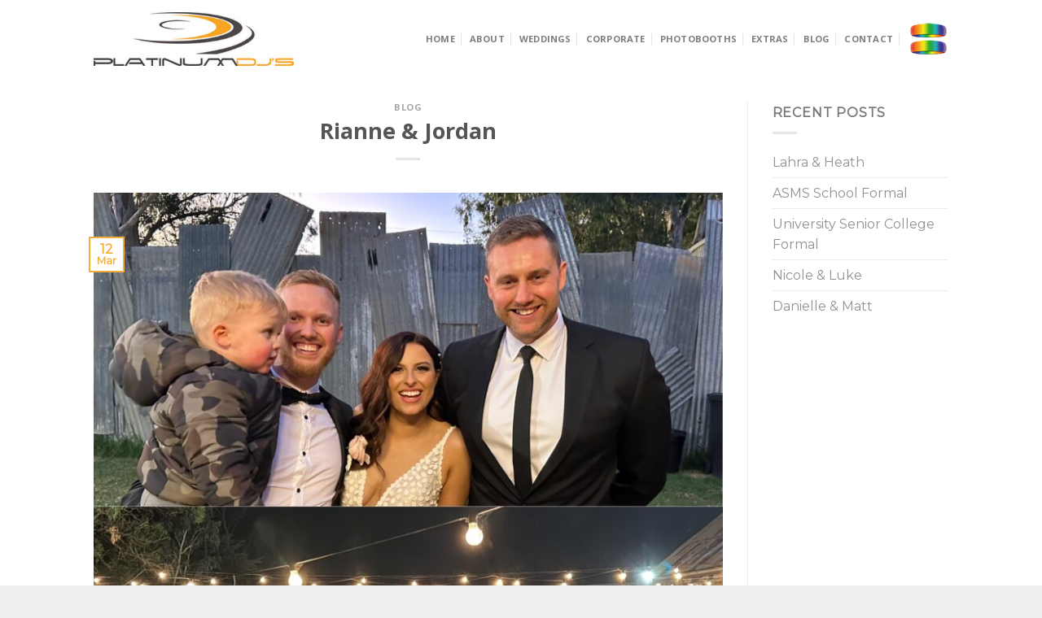

--- FILE ---
content_type: text/html; charset=UTF-8
request_url: https://platinumdjs.com.au/rianne-jordan/
body_size: 9122
content:
<!DOCTYPE html>
<!--[if IE 9 ]> <html lang="en-AU" prefix="og: http://ogp.me/ns#" class="ie9 loading-site no-js"> <![endif]-->
<!--[if IE 8 ]> <html lang="en-AU" prefix="og: http://ogp.me/ns#" class="ie8 loading-site no-js"> <![endif]-->
<!--[if (gte IE 9)|!(IE)]><!--><html lang="en-AU" prefix="og: http://ogp.me/ns#" class="loading-site no-js"> <!--<![endif]-->
<head>
	<meta charset="UTF-8" />
	<meta name="viewport" content="width=device-width, initial-scale=1.0, maximum-scale=1.0, user-scalable=no" />

	<link rel="profile" href="http://gmpg.org/xfn/11" />
	<link rel="pingback" href="https://platinumdjs.com.au/xmlrpc.php" />

	<script>(function(html){html.className = html.className.replace(/\bno-js\b/,'js')})(document.documentElement);</script>
<title>Rianne &amp; Jordan - Platinum DJs</title>

<!-- This site is optimized with the Yoast SEO plugin v5.8 - https://yoast.com/wordpress/plugins/seo/ -->
<link rel="canonical" href="https://platinumdjs.com.au/rianne-jordan/" />
<meta property="og:locale" content="en_US" />
<meta property="og:type" content="article" />
<meta property="og:title" content="Rianne &amp; Jordan - Platinum DJs" />
<meta property="og:description" content="Kuitpo Hall" />
<meta property="og:url" content="https://platinumdjs.com.au/rianne-jordan/" />
<meta property="og:site_name" content="Platinum DJs" />
<meta property="article:section" content="Blog" />
<meta property="article:published_time" content="2023-03-12T06:25:08+00:00" />
<meta property="article:modified_time" content="2023-03-13T06:25:40+00:00" />
<meta property="og:updated_time" content="2023-03-13T06:25:40+00:00" />
<meta property="og:image" content="https://platinumdjs.com.au/wp-content/uploads/2023/03/13366249-E9E1-4063-9CAE-8B18238D54C0.jpg" />
<meta property="og:image:secure_url" content="https://platinumdjs.com.au/wp-content/uploads/2023/03/13366249-E9E1-4063-9CAE-8B18238D54C0.jpg" />
<meta property="og:image:width" content="2048" />
<meta property="og:image:height" content="2048" />
<meta name="twitter:card" content="summary_large_image" />
<meta name="twitter:description" content="Kuitpo Hall" />
<meta name="twitter:title" content="Rianne &amp; Jordan - Platinum DJs" />
<meta name="twitter:image" content="https://platinumdjs.com.au/wp-content/uploads/2023/03/13366249-E9E1-4063-9CAE-8B18238D54C0.jpg" />
<script type='application/ld+json'>{"@context":"http:\/\/schema.org","@type":"WebSite","@id":"#website","url":"https:\/\/platinumdjs.com.au\/","name":"Platinum DJs","potentialAction":{"@type":"SearchAction","target":"https:\/\/platinumdjs.com.au\/?s={search_term_string}","query-input":"required name=search_term_string"}}</script>
<!-- / Yoast SEO plugin. -->

<link rel='dns-prefetch' href='//use.fontawesome.com' />
<link rel='dns-prefetch' href='//s.w.org' />
<link rel="alternate" type="application/rss+xml" title="Platinum DJs &raquo; Feed" href="https://platinumdjs.com.au/feed/" />
<link rel="alternate" type="application/rss+xml" title="Platinum DJs &raquo; Comments Feed" href="https://platinumdjs.com.au/comments/feed/" />
		<script type="text/javascript">
			window._wpemojiSettings = {"baseUrl":"https:\/\/s.w.org\/images\/core\/emoji\/2.3\/72x72\/","ext":".png","svgUrl":"https:\/\/s.w.org\/images\/core\/emoji\/2.3\/svg\/","svgExt":".svg","source":{"concatemoji":"https:\/\/platinumdjs.com.au\/wp-includes\/js\/wp-emoji-release.min.js?ver=4.8.25"}};
			!function(t,a,e){var r,i,n,o=a.createElement("canvas"),l=o.getContext&&o.getContext("2d");function c(t){var e=a.createElement("script");e.src=t,e.defer=e.type="text/javascript",a.getElementsByTagName("head")[0].appendChild(e)}for(n=Array("flag","emoji4"),e.supports={everything:!0,everythingExceptFlag:!0},i=0;i<n.length;i++)e.supports[n[i]]=function(t){var e,a=String.fromCharCode;if(!l||!l.fillText)return!1;switch(l.clearRect(0,0,o.width,o.height),l.textBaseline="top",l.font="600 32px Arial",t){case"flag":return(l.fillText(a(55356,56826,55356,56819),0,0),e=o.toDataURL(),l.clearRect(0,0,o.width,o.height),l.fillText(a(55356,56826,8203,55356,56819),0,0),e===o.toDataURL())?!1:(l.clearRect(0,0,o.width,o.height),l.fillText(a(55356,57332,56128,56423,56128,56418,56128,56421,56128,56430,56128,56423,56128,56447),0,0),e=o.toDataURL(),l.clearRect(0,0,o.width,o.height),l.fillText(a(55356,57332,8203,56128,56423,8203,56128,56418,8203,56128,56421,8203,56128,56430,8203,56128,56423,8203,56128,56447),0,0),e!==o.toDataURL());case"emoji4":return l.fillText(a(55358,56794,8205,9794,65039),0,0),e=o.toDataURL(),l.clearRect(0,0,o.width,o.height),l.fillText(a(55358,56794,8203,9794,65039),0,0),e!==o.toDataURL()}return!1}(n[i]),e.supports.everything=e.supports.everything&&e.supports[n[i]],"flag"!==n[i]&&(e.supports.everythingExceptFlag=e.supports.everythingExceptFlag&&e.supports[n[i]]);e.supports.everythingExceptFlag=e.supports.everythingExceptFlag&&!e.supports.flag,e.DOMReady=!1,e.readyCallback=function(){e.DOMReady=!0},e.supports.everything||(r=function(){e.readyCallback()},a.addEventListener?(a.addEventListener("DOMContentLoaded",r,!1),t.addEventListener("load",r,!1)):(t.attachEvent("onload",r),a.attachEvent("onreadystatechange",function(){"complete"===a.readyState&&e.readyCallback()})),(r=e.source||{}).concatemoji?c(r.concatemoji):r.wpemoji&&r.twemoji&&(c(r.twemoji),c(r.wpemoji)))}(window,document,window._wpemojiSettings);
		</script>
		<style type="text/css">
img.wp-smiley,
img.emoji {
	display: inline !important;
	border: none !important;
	box-shadow: none !important;
	height: 1em !important;
	width: 1em !important;
	margin: 0 .07em !important;
	vertical-align: -0.1em !important;
	background: none !important;
	padding: 0 !important;
}
</style>
<link rel='stylesheet' id='contact-form-7-css'  href='https://platinumdjs.com.au/wp-content/plugins/contact-form-7/includes/css/styles.css?ver=4.9' type='text/css' media='all' />
<link rel='stylesheet' id='flatsome-icons-css'  href='https://platinumdjs.com.au/wp-content/themes/flatsome/assets/css/fl-icons.css?ver=3.3' type='text/css' media='all' />
<link rel='stylesheet' id='font-awesome-official-css'  href='https://use.fontawesome.com/releases/v5.15.1/css/all.css' type='text/css' media='all' integrity="sha384-vp86vTRFVJgpjF9jiIGPEEqYqlDwgyBgEF109VFjmqGmIY/Y4HV4d3Gp2irVfcrp" crossorigin="anonymous" />
<link rel='stylesheet' id='flatsome-main-css'  href='https://platinumdjs.com.au/wp-content/themes/flatsome/assets/css/flatsome.css?ver=3.3.7' type='text/css' media='all' />
<link rel='stylesheet' id='flatsome-style-css'  href='https://platinumdjs.com.au/wp-content/themes/platinum-djs-child/style.css?ver=3.3.7' type='text/css' media='all' />
<link rel='stylesheet' id='font-awesome-official-v4shim-css'  href='https://use.fontawesome.com/releases/v5.15.1/css/v4-shims.css' type='text/css' media='all' integrity="sha384-WCuYjm/u5NsK4s/NfnJeHuMj6zzN2HFyjhBu/SnZJj7eZ6+ds4zqIM3wYgL59Clf" crossorigin="anonymous" />
<style id='font-awesome-official-v4shim-inline-css' type='text/css'>
@font-face {
font-family: "FontAwesome";
font-display: block;
src: url("https://use.fontawesome.com/releases/v5.15.1/webfonts/fa-brands-400.eot"),
		url("https://use.fontawesome.com/releases/v5.15.1/webfonts/fa-brands-400.eot?#iefix") format("embedded-opentype"),
		url("https://use.fontawesome.com/releases/v5.15.1/webfonts/fa-brands-400.woff2") format("woff2"),
		url("https://use.fontawesome.com/releases/v5.15.1/webfonts/fa-brands-400.woff") format("woff"),
		url("https://use.fontawesome.com/releases/v5.15.1/webfonts/fa-brands-400.ttf") format("truetype"),
		url("https://use.fontawesome.com/releases/v5.15.1/webfonts/fa-brands-400.svg#fontawesome") format("svg");
}

@font-face {
font-family: "FontAwesome";
font-display: block;
src: url("https://use.fontawesome.com/releases/v5.15.1/webfonts/fa-solid-900.eot"),
		url("https://use.fontawesome.com/releases/v5.15.1/webfonts/fa-solid-900.eot?#iefix") format("embedded-opentype"),
		url("https://use.fontawesome.com/releases/v5.15.1/webfonts/fa-solid-900.woff2") format("woff2"),
		url("https://use.fontawesome.com/releases/v5.15.1/webfonts/fa-solid-900.woff") format("woff"),
		url("https://use.fontawesome.com/releases/v5.15.1/webfonts/fa-solid-900.ttf") format("truetype"),
		url("https://use.fontawesome.com/releases/v5.15.1/webfonts/fa-solid-900.svg#fontawesome") format("svg");
}

@font-face {
font-family: "FontAwesome";
font-display: block;
src: url("https://use.fontawesome.com/releases/v5.15.1/webfonts/fa-regular-400.eot"),
		url("https://use.fontawesome.com/releases/v5.15.1/webfonts/fa-regular-400.eot?#iefix") format("embedded-opentype"),
		url("https://use.fontawesome.com/releases/v5.15.1/webfonts/fa-regular-400.woff2") format("woff2"),
		url("https://use.fontawesome.com/releases/v5.15.1/webfonts/fa-regular-400.woff") format("woff"),
		url("https://use.fontawesome.com/releases/v5.15.1/webfonts/fa-regular-400.ttf") format("truetype"),
		url("https://use.fontawesome.com/releases/v5.15.1/webfonts/fa-regular-400.svg#fontawesome") format("svg");
unicode-range: U+F004-F005,U+F007,U+F017,U+F022,U+F024,U+F02E,U+F03E,U+F044,U+F057-F059,U+F06E,U+F070,U+F075,U+F07B-F07C,U+F080,U+F086,U+F089,U+F094,U+F09D,U+F0A0,U+F0A4-F0A7,U+F0C5,U+F0C7-F0C8,U+F0E0,U+F0EB,U+F0F3,U+F0F8,U+F0FE,U+F111,U+F118-F11A,U+F11C,U+F133,U+F144,U+F146,U+F14A,U+F14D-F14E,U+F150-F152,U+F15B-F15C,U+F164-F165,U+F185-F186,U+F191-F192,U+F1AD,U+F1C1-F1C9,U+F1CD,U+F1D8,U+F1E3,U+F1EA,U+F1F6,U+F1F9,U+F20A,U+F247-F249,U+F24D,U+F254-F25B,U+F25D,U+F267,U+F271-F274,U+F279,U+F28B,U+F28D,U+F2B5-F2B6,U+F2B9,U+F2BB,U+F2BD,U+F2C1-F2C2,U+F2D0,U+F2D2,U+F2DC,U+F2ED,U+F328,U+F358-F35B,U+F3A5,U+F3D1,U+F410,U+F4AD;
}
</style>
<script type='text/javascript' src='https://platinumdjs.com.au/wp-includes/js/jquery/jquery.js?ver=1.12.4'></script>
<script type='text/javascript' src='https://platinumdjs.com.au/wp-includes/js/jquery/jquery-migrate.min.js?ver=1.4.1'></script>
<link rel='https://api.w.org/' href='https://platinumdjs.com.au/wp-json/' />
<link rel="EditURI" type="application/rsd+xml" title="RSD" href="https://platinumdjs.com.au/xmlrpc.php?rsd" />
<link rel="wlwmanifest" type="application/wlwmanifest+xml" href="https://platinumdjs.com.au/wp-includes/wlwmanifest.xml" /> 
<meta name="generator" content="WordPress 4.8.25" />
<link rel='shortlink' href='https://platinumdjs.com.au/?p=1745' />
<link rel="alternate" type="application/json+oembed" href="https://platinumdjs.com.au/wp-json/oembed/1.0/embed?url=https%3A%2F%2Fplatinumdjs.com.au%2Frianne-jordan%2F" />
<link rel="alternate" type="text/xml+oembed" href="https://platinumdjs.com.au/wp-json/oembed/1.0/embed?url=https%3A%2F%2Fplatinumdjs.com.au%2Frianne-jordan%2F&#038;format=xml" />
<style>.bg{opacity: 0; transition: opacity 1s; -webkit-transition: opacity 1s;} .bg-loaded{opacity: 1;}</style><!--[if IE]><link rel="stylesheet" type="text/css" href="https://platinumdjs.com.au/wp-content/themes/flatsome/assets/css/ie-fallback.css"><script src="//html5shim.googlecode.com/svn/trunk/html5.js"></script><script>var head = document.getElementsByTagName('head')[0],style = document.createElement('style');style.type = 'text/css';style.styleSheet.cssText = ':before,:after{content:none !important';head.appendChild(style);setTimeout(function(){head.removeChild(style);}, 0);</script><script src="https://platinumdjs.com.au/wp-content/themes/flatsome/assets/libs/ie-flexibility.js"></script><![endif]-->    <script type="text/javascript">
    WebFontConfig = {
      google: { families: [ "Open+Sans:regular,700","Montserrat","Open+Sans:regular,regular","Dancing+Script", ] }
    };
    (function() {
      var wf = document.createElement('script');
      wf.src = 'https://ajax.googleapis.com/ajax/libs/webfont/1/webfont.js';
      wf.type = 'text/javascript';
      wf.async = 'true';
      var s = document.getElementsByTagName('script')[0];
      s.parentNode.insertBefore(wf, s);
    })(); </script>
  <!-- Global site tag (gtag.js) - Google Analytics -->
<script async src="https://www.googletagmanager.com/gtag/js?id=UA-82830816-18"></script>
<script>
  window.dataLayer = window.dataLayer || [];
  function gtag(){dataLayer.push(arguments);}
  gtag('js', new Date());

  gtag('config', 'UA-82830816-18');
</script>
<link rel="icon" href="https://platinumdjs.com.au/wp-content/uploads/2017/10/PLATFAV.png" sizes="32x32" />
<link rel="icon" href="https://platinumdjs.com.au/wp-content/uploads/2017/10/PLATFAV.png" sizes="192x192" />
<link rel="apple-touch-icon-precomposed" href="https://platinumdjs.com.au/wp-content/uploads/2017/10/PLATFAV.png" />
<meta name="msapplication-TileImage" content="https://platinumdjs.com.au/wp-content/uploads/2017/10/PLATFAV.png" />
<style id="custom-css" type="text/css">:root {--primary-color: #F4AF38;}/* Site Width */.header-main{height: 96px}#logo img{max-height: 96px}#logo{width:246px;}.header-bottom{min-height: 55px}.header-top{min-height: 30px}.has-transparent + .page-title:first-of-type,.has-transparent + #main > .page-title,.has-transparent + #main > div > .page-title,.has-transparent + #main .page-header-wrapper:first-of-type .page-title{padding-top: 96px;}.header.show-on-scroll,.stuck .header-main{height:94px!important}.stuck #logo img{max-height: 94px!important}.header-bg-color, .header-wrapper {background-color: #FFFFFF}.header-bottom {background-color: #f1f1f1}.header-main .nav > li > a{line-height: 16px }.stuck .header-main .nav > li > a{line-height: 50px }.header-bottom-nav > li > a{line-height: 16px }@media (max-width: 549px) {.header-main{height: 87px}#logo img{max-height: 87px}}.nav-dropdown{font-size:100%}/* Color */.accordion-title.active, .has-icon-bg .icon .icon-inner,.logo a, .primary.is-underline, .primary.is-link, .badge-outline .badge-inner, .nav-outline > li.active> a,.nav-outline >li.active > a, .cart-icon strong,[data-color='primary'], .is-outline.primary{color: #F4AF38;}/* Color !important */[data-text-color="primary"]{color: #F4AF38!important;}/* Background */.scroll-to-bullets a,.featured-title, .label-new.menu-item > a:after, .nav-pagination > li > .current,.nav-pagination > li > span:hover,.nav-pagination > li > a:hover,.has-hover:hover .badge-outline .badge-inner,button[type="submit"], .button.wc-forward:not(.checkout):not(.checkout-button), .button.submit-button, .button.primary:not(.is-outline),.featured-table .title,.is-outline:hover, .has-icon:hover .icon-label,.nav-dropdown-bold .nav-column li > a:hover, .nav-dropdown.nav-dropdown-bold > li > a:hover, .nav-dropdown-bold.dark .nav-column li > a:hover, .nav-dropdown.nav-dropdown-bold.dark > li > a:hover, .is-outline:hover, .tagcloud a:hover,.grid-tools a, input[type='submit']:not(.is-form), .box-badge:hover .box-text, input.button.alt,.nav-box > li > a:hover,.nav-box > li.active > a,.nav-pills > li.active > a ,.current-dropdown .cart-icon strong, .cart-icon:hover strong, .nav-line-bottom > li > a:before, .nav-line-grow > li > a:before, .nav-line > li > a:before,.banner, .header-top, .slider-nav-circle .flickity-prev-next-button:hover svg, .slider-nav-circle .flickity-prev-next-button:hover .arrow, .primary.is-outline:hover, .button.primary:not(.is-outline), input[type='submit'].primary, input[type='submit'].primary, input[type='reset'].button, input[type='button'].primary, .badge-inner{background-color: #F4AF38;}/* Border */.nav-vertical.nav-tabs > li.active > a,.scroll-to-bullets a.active,.nav-pagination > li > .current,.nav-pagination > li > span:hover,.nav-pagination > li > a:hover,.has-hover:hover .badge-outline .badge-inner,.accordion-title.active,.featured-table,.is-outline:hover, .tagcloud a:hover,blockquote, .has-border, .cart-icon strong:after,.cart-icon strong,.blockUI:before, .processing:before,.loading-spin, .slider-nav-circle .flickity-prev-next-button:hover svg, .slider-nav-circle .flickity-prev-next-button:hover .arrow, .primary.is-outline:hover{border-color: #F4AF38}.nav-tabs > li.active > a{border-top-color: #F4AF38}/* Fill */.slider .flickity-prev-next-button:hover svg,.slider .flickity-prev-next-button:hover .arrow{fill: #F4AF38;}body{font-size: 100%;}@media screen and (max-width: 549px){body{font-size: 100%;}}body{font-family:"Montserrat", sans-serif}.nav > li > a {font-family:"Open Sans", sans-serif;}.nav > li > a {font-weight: 0;}h1,h2,h3,h4,h5,h6,.heading-font, .off-canvas-center .nav-sidebar.nav-vertical > li > a{font-family: "Open Sans", sans-serif;}h1,h2,h3,h4,h5,h6,.heading-font,.banner h1,.banner h2{font-weight: 700;}.alt-font{font-family: "Dancing Script", sans-serif;}.header:not(.transparent) .header-nav.nav > li > a:hover,.header:not(.transparent) .header-nav.nav > li.active > a,.header:not(.transparent) .header-nav.nav > li.current > a,.header:not(.transparent) .header-nav.nav > li > a.active,.header:not(.transparent) .header-nav.nav > li > a.current{color: #F4AF38;}.header-nav.nav-line-bottom > li > a:before,.header-nav.nav-line-grow > li > a:before,.header-nav.nav-line > li > a:before,.header-nav.nav-box > li > a:hover,.header-nav.nav-box > li.active > a,.header-nav.nav-pills > li > a:hover,.header-nav.nav-pills > li.active > a{color:#FFF!important;background-color: #F4AF38;}a{color: #919191;}a:hover{color: ;}.tagcloud a:hover{border-color: ;background-color: ;}.header-main .social-icons,.header-main .cart-icon strong,.header-main .menu-title,.header-main .header-button > .button.is-outline,.header-main .nav > li > a > i:not(.icon-angle-down){color: #4B4547!important;}.header-main .header-button > .button.is-outline,.header-main .cart-icon strong:after,.header-main .cart-icon strong{border-color: #4B4547!important;}.header-main .header-button > .button:not(.is-outline){background-color: #4B4547!important;}.header-main .current-dropdown .cart-icon strong,.header-main .header-button > .button:hover,.header-main .header-button > .button:hover i,.header-main .header-button > .button:hover span{color:#FFF!important;}.header-main .menu-title:hover,.header-main .social-icons a:hover,.header-main .header-button > .button.is-outline:hover,.header-main .nav > li > a:hover > i:not(.icon-angle-down){color: #4B4547!important;}.header-main .current-dropdown .cart-icon strong,.header-main .header-button > .button:hover{background-color: #4B4547!important;}.header-main .current-dropdown .cart-icon strong:after,.header-main .current-dropdown .cart-icon strong,.header-main .header-button > .button:hover{border-color: #4B4547!important;}.footer-1{background-color: #FFFFFF}.footer-2{background-color: #FFFFFF}.absolute-footer, html{background-color: #EFEFEF}.entry-meta { display: none !important;}#menu-item-383:hover img {cursor: default !important;}#menu-item-383 {cursor: default !important;}#menu-item-383:hover .nav-top-link {cursor: default !important;}.cleanslate .contact-form-light-theme__btn {color: #fff!important;background: #F4AF38!important;}.cleanslate .contact-form-light-theme__btnPrimary___3W81D div {text-transform: uppercase!important; background: #F4AF38 !important; height: 45px !important; line-height: 45px !important; margin: 0px !important; margin-top: -12px !important;transition: all .25s !important;}.cleanslate .contact-form-light-theme__btnPrimary___3W81D div:hover {background: #c38c2d !important;}.cleanslate .contact-form-light-theme__tagline___3XRnJ {display: none !important;}.label-new.menu-item > a:after{content:"New";}.label-hot.menu-item > a:after{content:"Hot";}.label-sale.menu-item > a:after{content:"Sale";}.label-popular.menu-item > a:after{content:"Popular";}</style>
	<script type="application/ld+json" class="saswp-schema-markup-output"> [
{
"@context":"http://schema.org",
"@type":"WebSite",
"@id":" https://platinumdjs.com.au/#website" ,
"url":" https://platinumdjs.com.au/" ,
"name":"Adelaide"
},
{
"@context":"http://schema.org",
"@type":"professionalservice",
"@id":" https://platinumdjs.com.au/#professionalservice" ,
"name":"Adelaide",
"url":" https://platinumdjs.com.au/" ,
"description":"",
"image" :{
"@type":"ImageObject",
"url":" https://platinumdjs.com.au/wp-content/uploads/2017/10/platinumdj.jpg" ,
"width":"246",
"height":"96"
},
"address": {
"@type": "PostalAddress",
"streetAddress": "",
"addressLocality": "",
"addressRegion": "",
"postalCode": "",
"addressCountry": "Australia"
},
"telephone":"0422 187 801",
"openingHours":[""],
"priceRange":"$$$",
"servesCuisine":"",
"hasMenu":"",
"hasMap":" https://goo.gl/maps/La9CcWgro893n8v68" ,
"sameAs":[" https://www.facebook.com/PlatinumDJsAdelaide/"] ,
"geo":{"@type":"GeoCoordinates","latitude":"-34.9361583","longitude":"138.5889787"}
},
{
"@context":"http://schema.org",
"@type":"Organization",
"@id":" https://platinumdjs.com.au/#Organization" ,
"name":"Adelaide",
"url":" https://platinumdjs.com.au/" ,
"sameAs":[[" https://www.facebook.com/enviren/"]] ,
"logo" :{
"@type":"ImageObject",
"url":" https://platinumdjs.com.au/wp-content/uploads/2017/10/platinumdj.jpg" ,
"width":"482",
"height":"124"
}
}
]
</script>

</head>

<body class="post-template-default single single-post postid-1745 single-format-standard lightbox nav-dropdown-has-arrow">

<a class="skip-link screen-reader-text" href="#main">Skip to content</a>

<div id="wrapper">


<header id="header" class="header has-sticky sticky-jump">
   <div class="header-wrapper">
	<div id="masthead" class="header-main ">
      <div class="header-inner flex-row container logo-left medium-logo-center" role="navigation">

          <!-- Logo -->
          <div id="logo" class="flex-col logo">
            <!-- Header logo -->
<a href="https://platinumdjs.com.au/" title="Platinum DJs - The Best Entertainment In Adelaide" rel="home">
    <img width="246" height="96" src="https://platinumdjs.com.au/wp-content/uploads/2017/10/platinumdj.jpg" class="header_logo header-logo" alt="Platinum DJs"/><img  width="246" height="96" src="https://platinumdjs.com.au/wp-content/uploads/2017/10/platinumdj.jpg" class="header-logo-dark" alt="Platinum DJs"/></a>
          </div>

          <!-- Mobile Left Elements -->
          <div class="flex-col show-for-medium flex-left">
            <ul class="mobile-nav nav nav-left ">
              <li class="nav-icon has-icon">
  		<a href="#" data-open="#main-menu" data-pos="left" data-bg="main-menu-overlay" data-color="" class="is-small" aria-controls="main-menu" aria-expanded="false">
		
		  <i class="icon-menu" ></i>
		  		</a>
	</li>            </ul>
          </div>

          <!-- Left Elements -->
          <div class="flex-col hide-for-medium flex-left
            flex-grow">
            <ul class="header-nav header-nav-main nav nav-left  nav-divided nav-size-small nav-spacing-medium nav-uppercase" >
                          </ul>
          </div>

          <!-- Right Elements -->
          <div class="flex-col hide-for-medium flex-right">
            <ul class="header-nav header-nav-main nav nav-right  nav-divided nav-size-small nav-spacing-medium nav-uppercase">
              <li id="menu-item-388" class="menu-item menu-item-type-post_type menu-item-object-page menu-item-home  menu-item-388"><a href="https://platinumdjs.com.au/" class="nav-top-link">Home</a></li>
<li id="menu-item-429" class="menu-item menu-item-type-post_type menu-item-object-page  menu-item-429"><a href="https://platinumdjs.com.au/about/" class="nav-top-link">About</a></li>
<li id="menu-item-340" class="menu-item menu-item-type-post_type menu-item-object-page  menu-item-340"><a href="https://platinumdjs.com.au/weddings/" class="nav-top-link">Weddings</a></li>
<li id="menu-item-339" class="menu-item menu-item-type-post_type menu-item-object-page  menu-item-339"><a href="https://platinumdjs.com.au/corporate/" class="nav-top-link">Corporate</a></li>
<li id="menu-item-378" class="menu-item menu-item-type-post_type menu-item-object-page  menu-item-378"><a href="https://platinumdjs.com.au/photobooths/" class="nav-top-link">Photobooths</a></li>
<li id="menu-item-546" class="menu-item menu-item-type-post_type menu-item-object-page  menu-item-546"><a href="https://platinumdjs.com.au/extras/" class="nav-top-link">Extras</a></li>
<li id="menu-item-444" class="menu-item menu-item-type-post_type menu-item-object-page  menu-item-444"><a href="https://platinumdjs.com.au/blog/" class="nav-top-link">Blog</a></li>
<li id="menu-item-394" class="menu-item menu-item-type-post_type menu-item-object-page  menu-item-394"><a href="https://platinumdjs.com.au/contact/" class="nav-top-link">Contact</a></li>
<li id="menu-item-383" class="menu-item menu-item-type-custom menu-item-object-custom  menu-item-383"><a title="Platinum DJ’s support same sex marriage" href="#" class="nav-top-link"><img src="https://platinumdjs.com.au/wp-content/uploads/2017/11/Marriage-Equality-Logot.png" alt="Marriage-Equality-Logot.png" /></a></li>
            </ul>
          </div>

          <!-- Mobile Right Elements -->
          <div class="flex-col show-for-medium flex-right">
            <ul class="mobile-nav nav nav-right ">
                          </ul>
          </div>

      </div><!-- .header-inner -->
     
      </div><!-- .header-main -->
<div class="header-bg-container fill"><div class="header-bg-image fill"></div><div class="header-bg-color fill"></div></div><!-- .header-bg-container -->   </div><!-- header-wrapper-->
</header>


<main id="main" class="">

<div id="content" class="blog-wrapper blog-single page-wrapper">
	

<div class="row row-large row-divided ">
	
	<div class="large-9 col">
		


<article id="post-1745" class="post-1745 post type-post status-publish format-standard has-post-thumbnail hentry category-blog">
	<div class="article-inner ">
		<header class="entry-header">
	<div class="entry-header-text entry-header-text-top  text-center">
	   	<h6 class="entry-category is-xsmall">
	<a href="https://platinumdjs.com.au/category/blog/" rel="category tag">Blog</a></h6>

<h1 class="entry-title">Rianne &#038; Jordan</h1>
<div class="entry-divider is-divider small"></div>

<div class="entry-meta uppercase is-xsmall">
    <span class="posted-on">Posted on <a href="https://platinumdjs.com.au/rianne-jordan/" rel="bookmark"><time class="entry-date published" datetime="2023-03-12T06:25:08+00:00">March 12, 2023</time><time class="updated" datetime="2023-03-13T06:25:40+00:00">March 13, 2023</time></a></span><span class="byline"> by <span class="meta-author vcard"><a class="url fn n" href="https://platinumdjs.com.au/author/platinumdjs/">Thomas McNally</a></span></span></div><!-- .entry-meta -->
	</div><!-- .entry-header -->

    	<div class="entry-image relative">
	   <a href="https://platinumdjs.com.au/rianne-jordan/">
    <img width="800" height="800" src="https://platinumdjs.com.au/wp-content/uploads/2023/03/13366249-E9E1-4063-9CAE-8B18238D54C0-800x800.jpg" class="attachment-large size-large wp-post-image" alt="" srcset="https://platinumdjs.com.au/wp-content/uploads/2023/03/13366249-E9E1-4063-9CAE-8B18238D54C0-800x800.jpg 800w, https://platinumdjs.com.au/wp-content/uploads/2023/03/13366249-E9E1-4063-9CAE-8B18238D54C0-280x280.jpg 280w, https://platinumdjs.com.au/wp-content/uploads/2023/03/13366249-E9E1-4063-9CAE-8B18238D54C0-400x400.jpg 400w, https://platinumdjs.com.au/wp-content/uploads/2023/03/13366249-E9E1-4063-9CAE-8B18238D54C0-768x768.jpg 768w" sizes="(max-width: 800px) 100vw, 800px" /></a>
	   <div class="badge absolute top post-date badge-outline">
	<div class="badge-inner">
		<span class="post-date-day">12</span><br>
		<span class="post-date-month is-small">Mar</span>
	</div>
</div>	</div><!-- .entry-image -->
	</header><!-- post-header -->

		<div class="entry-content single-page">

<p>Kuitpo Hall</p>


<div class="blog-share text-center"><div class="is-divider medium"></div>
	<div class="social-icons share-icons share-row relative icon-style-outline " >
		  		  		  <a href="whatsapp://send?text=Rianne%20%26%23038%3B%20Jordan - https://platinumdjs.com.au/rianne-jordan/" data-action="share/whatsapp/share" class="icon button circle is-outline tooltip whatsapp show-for-medium" title="Share on WhatsApp"><i class="icon-phone"></i></a>
		  		  <a href="//www.facebook.com/sharer.php?u=https://platinumdjs.com.au/rianne-jordan/" data-label="Facebook" onclick="window.open(this.href,this.title,'width=500,height=500,top=300px,left=300px');  return false;" rel="nofollow" target="_blank" class="icon button circle is-outline tooltip facebook" title="Share on Facebook"><i class="icon-facebook" ></i></a>
		            <a href="//twitter.com/share?url=https://platinumdjs.com.au/rianne-jordan/" onclick="window.open(this.href,this.title,'width=500,height=500,top=300px,left=300px');  return false;" rel="nofollow" target="_blank" class="icon button circle is-outline tooltip twitter" title="Share on Twitter"><i class="icon-twitter" ></i></a>
                    <a href="mailto:enteryour@addresshere.com?subject=Rianne%20%26%23038%3B%20Jordan&amp;body=Check%20this%20out:%20https://platinumdjs.com.au/rianne-jordan/" rel="nofollow" class="icon button circle is-outline tooltip email" title="Email to a Friend"><i class="icon-envelop" ></i></a>
                    <a href="//pinterest.com/pin/create/button/?url=https://platinumdjs.com.au/rianne-jordan/&amp;media=https://platinumdjs.com.au/wp-content/uploads/2023/03/13366249-E9E1-4063-9CAE-8B18238D54C0-800x800.jpg&amp;description=Rianne%20%26%23038%3B%20Jordan" onclick="window.open(this.href,this.title,'width=500,height=500,top=300px,left=300px');  return false;" rel="nofollow" target="_blank" class="icon button circle is-outline tooltip pinterest" title="Pin on Pinterest"><i class="icon-pinterest" ></i></a>
                    <a href="//plus.google.com/share?url=https://platinumdjs.com.au/rianne-jordan/" target="_blank" class="icon button circle is-outline tooltip google-plus" onclick="window.open(this.href,this.title,'width=500,height=500,top=300px,left=300px');  return false;" rel="nofollow" title="Share on Google+"><i class="icon-google-plus" ></i></a>
                    <a href="//www.linkedin.com/shareArticle?mini=true&url=https://platinumdjs.com.au/rianne-jordan/&title=Rianne%20%26%23038%3B%20Jordan" onclick="window.open(this.href,this.title,'width=500,height=500,top=300px,left=300px');  return false;"  rel="nofollow" target="_blank" class="icon button circle is-outline tooltip linkedin" title="Share on LinkedIn"><i class="icon-linkedin" ></i></a>
              </div>

    </div></div><!-- .entry-content2 -->

<footer class="entry-meta text-center">
This entry was posted in <a href="https://platinumdjs.com.au/category/blog/" rel="category tag">Blog</a>. Bookmark the <a href="https://platinumdjs.com.au/rianne-jordan/" title="Permalink to Rianne &#038; Jordan" rel="bookmark">permalink</a>.</footer><!-- .entry-meta -->



        <nav role="navigation" id="nav-below" class="navigation-post">
	<div class="flex-row next-prev-nav bt bb">
		<div class="flex-col flex-grow nav-prev text-left">
			    <div class="nav-previous"><a href="https://platinumdjs.com.au/kate-will/" rel="prev"><span class="hide-for-small"><i class="icon-angle-left" ></i></span> Kate &#038; Will</a></div>
		</div>
		<div class="flex-col flex-grow nav-next text-right">
			    <div class="nav-next"><a href="https://platinumdjs.com.au/samantha-david/" rel="next">Samantha &#038; David <span class="hide-for-small"><i class="icon-angle-right" ></i></span></a></div>		</div>
	</div>

	    </nav><!-- #nav-below -->

    	</div><!-- .article-inner -->
</article><!-- #-1745 -->




<div id="comments" class="comments-area">

	
	
	
	
</div><!-- #comments -->
	</div> <!-- .large-9 -->

	<div class="post-sidebar large-3 col">
		<div id="secondary" class="widget-area " role="complementary">
				<aside id="recent-posts-2" class="widget widget_recent_entries">		<span class="widget-title "><span>Recent Posts</span></span><div class="is-divider small"></div>		<ul>
					<li>
				<a href="https://platinumdjs.com.au/lahra-heath/">Lahra &#038; Heath</a>
						</li>
					<li>
				<a href="https://platinumdjs.com.au/asms-school-formal/">ASMS School Formal</a>
						</li>
					<li>
				<a href="https://platinumdjs.com.au/university-senior-college-formal/">University Senior College Formal</a>
						</li>
					<li>
				<a href="https://platinumdjs.com.au/nicole-luke/">Nicole &#038; Luke</a>
						</li>
					<li>
				<a href="https://platinumdjs.com.au/danielle-matt/">Danielle &#038; Matt</a>
						</li>
				</ul>
		</aside>		</div><!-- #secondary -->
	</div><!-- .post-sidebar -->

</div><!-- .row -->

</div><!-- #content .page-wrapper -->


</main><!-- #main -->

<footer id="footer" class="footer-wrapper">

	
<!-- FOOTER 1 -->


<!-- FOOTER 2 -->



<div class="absolute-footer light medium-text-center text-center">
  <div class="container clearfix">

    
    <div class="footer-primary pull-left">
            <div class="copyright-footer">
        Copyright 2025 &copy;  Platinum Dj's | All Rights Reserved | 
<a href="http://www.easyweddings.com.au/webdesign/">Web Design</a>  
by  
<a href="http://www.easyweddings.com.au/">
Easy Weddings</a> &nbsp;  <span id="siteseal"><script async type="text/javascript" src="https://seal.godaddy.com/getSeal?sealID=v11QadkF0s9LVHRY2WlHFMkWBKNnGTWhZrBO3NPPJPVkG0WSn1WtGWlXXYGd"></script></span>      </div>
          </div><!-- .left -->
  </div><!-- .container -->
</div><!-- .absolute-footer -->
<a href="#top" class="back-to-top button invert plain is-outline hide-for-medium icon circle fixed bottom z-1" id="top-link"><i class="icon-angle-up" ></i></a>

</footer><!-- .footer-wrapper -->

</div><!-- #wrapper -->

<!-- Mobile Sidebar -->
<div id="main-menu" class="mobile-sidebar no-scrollbar mfp-hide">
    <div class="sidebar-menu no-scrollbar ">
        <ul class="nav nav-sidebar  nav-vertical nav-uppercase">
              <li class="menu-item menu-item-type-post_type menu-item-object-page menu-item-home menu-item-388"><a href="https://platinumdjs.com.au/" class="nav-top-link">Home</a></li>
<li class="menu-item menu-item-type-post_type menu-item-object-page menu-item-429"><a href="https://platinumdjs.com.au/about/" class="nav-top-link">About</a></li>
<li class="menu-item menu-item-type-post_type menu-item-object-page menu-item-340"><a href="https://platinumdjs.com.au/weddings/" class="nav-top-link">Weddings</a></li>
<li class="menu-item menu-item-type-post_type menu-item-object-page menu-item-339"><a href="https://platinumdjs.com.au/corporate/" class="nav-top-link">Corporate</a></li>
<li class="menu-item menu-item-type-post_type menu-item-object-page menu-item-378"><a href="https://platinumdjs.com.au/photobooths/" class="nav-top-link">Photobooths</a></li>
<li class="menu-item menu-item-type-post_type menu-item-object-page menu-item-546"><a href="https://platinumdjs.com.au/extras/" class="nav-top-link">Extras</a></li>
<li class="menu-item menu-item-type-post_type menu-item-object-page menu-item-444"><a href="https://platinumdjs.com.au/blog/" class="nav-top-link">Blog</a></li>
<li class="menu-item menu-item-type-post_type menu-item-object-page menu-item-394"><a href="https://platinumdjs.com.au/contact/" class="nav-top-link">Contact</a></li>
<li class="menu-item menu-item-type-custom menu-item-object-custom menu-item-383"><a title="Platinum DJ’s support same sex marriage" href="#" class="nav-top-link"><img src="https://platinumdjs.com.au/wp-content/uploads/2017/11/Marriage-Equality-Logot.png" alt="Marriage-Equality-Logot.png" /></a></li>
<li class="html header-social-icons ml-0">
	    <div class="social-icons follow-icons " >
    	    	    	<a href="http://url" target="_blank" data-label="Facebook"  rel="nofollow" class="icon plain facebook tooltip" title="Follow on Facebook"><i class="icon-facebook" ></i>    	</a>
						    <a href="http://url" target="_blank" rel="nofollow" data-label="Instagram" class="icon plain  instagram tooltip" title="Follow on Instagram"><i class="icon-instagram" ></i>		   </a>
							       <a href="http://url" target="_blank"  data-label="Twitter"  rel="nofollow" class="icon plain  twitter tooltip" title="Follow on Twitter"><i class="icon-twitter" ></i>	       </a>
						     <a href="mailto:your@email" target="_blank"  data-label="E-mail"  rel="nofollow" class="icon plain  email tooltip" title="Send us an email"><i class="icon-envelop" ></i>			</a>
																		     </div>

	</li>        </ul>
    </div><!-- inner -->
</div><!-- #mobile-menu -->
<script src="//crm-widgets.easyweddings.com.au/ContactFormWidgetInit.min.js"></script><script type='text/javascript'>
/* <![CDATA[ */
var wpcf7 = {"apiSettings":{"root":"https:\/\/platinumdjs.com.au\/wp-json\/contact-form-7\/v1","namespace":"contact-form-7\/v1"},"recaptcha":{"messages":{"empty":"Please verify that you are not a robot."}}};
/* ]]> */
</script>
<script type='text/javascript' src='https://platinumdjs.com.au/wp-content/plugins/contact-form-7/includes/js/scripts.js?ver=4.9'></script>
<script type='text/javascript' src='https://platinumdjs.com.au/wp-content/themes/flatsome/inc/extensions/flatsome-live-search/flatsome-live-search.js?ver=3.3.7'></script>
<script type='text/javascript' src='https://platinumdjs.com.au/wp-includes/js/hoverIntent.min.js?ver=1.8.1'></script>
<script type='text/javascript'>
/* <![CDATA[ */
var flatsomeVars = {"ajaxurl":"https:\/\/platinumdjs.com.au\/wp-admin\/admin-ajax.php","rtl":"","sticky_height":"94"};
/* ]]> */
</script>
<script type='text/javascript' src='https://platinumdjs.com.au/wp-content/themes/flatsome/assets/js/flatsome.js?ver=3.3.7'></script>
<script type='text/javascript' src='https://platinumdjs.com.au/wp-includes/js/wp-embed.min.js?ver=4.8.25'></script>

</body>
<script>'undefined'=== typeof _trfq || (window._trfq = []);'undefined'=== typeof _trfd && (window._trfd=[]),_trfd.push({'tccl.baseHost':'secureserver.net'},{'ap':'cpsh-oh'},{'server':'sg2plzcpnl490080'},{'dcenter':'sg2'},{'cp_id':'4191169'},{'cp_cl':'8'}) // Monitoring performance to make your website faster. If you want to opt-out, please contact web hosting support.</script><script src='https://img1.wsimg.com/traffic-assets/js/tccl.min.js'></script></html>


--- FILE ---
content_type: application/javascript
request_url: https://crm-widgets.easyweddings.com.au/ContactFormWidget.min.js?hash=8A-7F-B6-97-9B-44-0B-1F-BD-D7-0D-9B-D7-25-62-2C
body_size: 723449
content:
/*! For license information please see ContactFormWidget.min.js.LICENSE.txt */
var ContactFormWidget;(()=>{var e,n,t={"./node_modules/browser-split/index.js":e=>{e.exports=function(e){var n,t=String.prototype.split,r=/()??/.exec("")[1]===e;return n=function(n,o,s){if("[object RegExp]"!==Object.prototype.toString.call(o))return t.call(n,o,s);var a,i,l,d,c=[],u=(o.ignoreCase?"i":"")+(o.multiline?"m":"")+(o.extended?"x":"")+(o.sticky?"y":""),p=0;for(o=new RegExp(o.source,u+"g"),n+="",r||(a=new RegExp("^"+o.source+"$(?!\\s)",u)),s=s===e?-1>>>0:s>>>0;(i=o.exec(n))&&!((l=i.index+i[0].length)>p&&(c.push(n.slice(p,i.index)),!r&&i.length>1&&i[0].replace(a,(function(){for(var n=1;n<arguments.length-2;n++)arguments[n]===e&&(i[n]=e)})),i.length>1&&i.index<n.length&&Array.prototype.push.apply(c,i.slice(1)),d=i[0].length,p=l,c.length>=s));)o.lastIndex===i.index&&o.lastIndex++;return p===n.length?!d&&o.test("")||c.push(""):c.push(n.slice(p)),c.length>s?c.slice(0,s):c},n}()},"./node_modules/class-list/index.js":(e,n,t)=>{var r=t("./node_modules/indexof/index.js");function o(e){return!!e}e.exports=function(e){var n=e.classList;if(n)return n;var t={add:s,remove:a,contains:i,toggle:function(e){return i(e)?(a(e),!1):(s(e),!0)},toString:function(){return e.className},length:0,item:function(e){return l()[e]||null}};return t;function s(e){var n=l();r(n,e)>-1||(n.push(e),d(n))}function a(e){var n=l(),t=r(n,e);-1!==t&&(n.splice(t,1),d(n))}function i(e){return r(l(),e)>-1}function l(){return function(e,n){for(var t=[],r=0;r<e.length;r++)n(e[r])&&t.push(e[r]);return t}(e.className.split(" "),o)}function d(n){var r=n.length;e.className=n.join(" "),t.length=r;for(var o=0;o<n.length;o++)t[o]=n[o];delete n[r]}}},"./node_modules/css-loader/dist/cjs.js!./node_modules/flatpickr/dist/themes/dark.css":(e,n,t)=>{"use strict";t.r(n),t.d(n,{default:()=>i});var r=t("./node_modules/css-loader/dist/runtime/sourceMaps.js"),o=t.n(r),s=t("./node_modules/css-loader/dist/runtime/api.js"),a=t.n(s)()(o());a.push([e.id,'.flatpickr-calendar {\n  background: transparent;\n  overflow: hidden;\n  max-height: 0;\n  opacity: 0;\n  visibility: hidden;\n  text-align: center;\n  padding: 0;\n  -webkit-animation: none;\n          animation: none;\n  direction: ltr;\n  border: 0;\n  font-size: 14px;\n  line-height: 24px;\n  border-radius: 5px;\n  position: absolute;\n  width: 307.875px;\n  -webkit-box-sizing: border-box;\n          box-sizing: border-box;\n  -ms-touch-action: manipulation;\n      touch-action: manipulation;\n  background: rgba(63,68,88,0.98);\n  -webkit-box-shadow: 1px 0 0 #3f4458, -1px 0 0 #3f4458, 0 1px 0 #3f4458, 0 -1px 0 #3f4458, 0 3px 13px rgba(0,0,0,0.08);\n          box-shadow: 1px 0 0 #3f4458, -1px 0 0 #3f4458, 0 1px 0 #3f4458, 0 -1px 0 #3f4458, 0 3px 13px rgba(0,0,0,0.08);\n}\n.flatpickr-calendar.open,\n.flatpickr-calendar.inline {\n  opacity: 1;\n  visibility: visible;\n  overflow: visible;\n  max-height: 640px;\n}\n.flatpickr-calendar.open {\n  display: inline-block;\n  z-index: 99999;\n}\n.flatpickr-calendar.animate.open {\n  -webkit-animation: fpFadeInDown 300ms cubic-bezier(0.23, 1, 0.32, 1);\n          animation: fpFadeInDown 300ms cubic-bezier(0.23, 1, 0.32, 1);\n}\n.flatpickr-calendar.inline {\n  display: block;\n  position: relative;\n  top: 2px;\n}\n.flatpickr-calendar.static {\n  position: absolute;\n  top: calc(100% + 2px);\n}\n.flatpickr-calendar.static.open {\n  z-index: 999;\n  display: block;\n}\n.flatpickr-calendar.hasWeeks {\n  width: auto;\n}\n.flatpickr-calendar .hasWeeks .dayContainer,\n.flatpickr-calendar .hasTime .dayContainer {\n  border-bottom: 0;\n  border-bottom-right-radius: 0;\n  border-bottom-left-radius: 0;\n}\n.flatpickr-calendar .hasWeeks .dayContainer {\n  border-left: 0;\n}\n.flatpickr-calendar.showTimeInput.hasTime .flatpickr-time {\n  height: 40px;\n  border-top: 1px solid #3f4458;\n}\n.flatpickr-calendar.noCalendar.hasTime .flatpickr-time {\n  height: auto;\n}\n.flatpickr-calendar:before,\n.flatpickr-calendar:after {\n  position: absolute;\n  display: block;\n  pointer-events: none;\n  border: solid transparent;\n  content: \'\';\n  height: 0;\n  width: 0;\n  left: 22px;\n}\n.flatpickr-calendar.rightMost:before,\n.flatpickr-calendar.rightMost:after {\n  left: auto;\n  right: 22px;\n}\n.flatpickr-calendar:before {\n  border-width: 5px;\n  margin: 0 -5px;\n}\n.flatpickr-calendar:after {\n  border-width: 4px;\n  margin: 0 -4px;\n}\n.flatpickr-calendar.arrowTop:before,\n.flatpickr-calendar.arrowTop:after {\n  bottom: 100%;\n}\n.flatpickr-calendar.arrowTop:before {\n  border-bottom-color: #3f4458;\n}\n.flatpickr-calendar.arrowTop:after {\n  border-bottom-color: rgba(63,68,88,0.98);\n}\n.flatpickr-calendar.arrowBottom:before,\n.flatpickr-calendar.arrowBottom:after {\n  top: 100%;\n}\n.flatpickr-calendar.arrowBottom:before {\n  border-top-color: #3f4458;\n}\n.flatpickr-calendar.arrowBottom:after {\n  border-top-color: rgba(63,68,88,0.98);\n}\n.flatpickr-calendar:focus {\n  outline: 0;\n}\n.flatpickr-wrapper {\n  position: relative;\n  display: inline-block;\n}\n.flatpickr-month {\n  background: transparent;\n  color: #fff;\n  fill: #fff;\n  height: 28px;\n  line-height: 1;\n  text-align: center;\n  position: relative;\n  -webkit-user-select: none;\n     -moz-user-select: none;\n      -ms-user-select: none;\n          user-select: none;\n  overflow: hidden;\n}\n.flatpickr-prev-month,\n.flatpickr-next-month {\n  text-decoration: none;\n  cursor: pointer;\n  position: absolute;\n  top: 0px;\n  line-height: 16px;\n  height: 28px;\n  padding: 10px calc(3.57% - 1.5px);\n  z-index: 3;\n}\n.flatpickr-prev-month i,\n.flatpickr-next-month i {\n  position: relative;\n}\n.flatpickr-prev-month.flatpickr-prev-month,\n.flatpickr-next-month.flatpickr-prev-month {\n/*\n        /*rtl:begin:ignore*/\n/*\n        */\n  left: 0;\n/*\n        /*rtl:end:ignore*/\n/*\n        */\n}\n/*\n        /*rtl:begin:ignore*/\n/*\n        /*rtl:end:ignore*/\n.flatpickr-prev-month.flatpickr-next-month,\n.flatpickr-next-month.flatpickr-next-month {\n/*\n        /*rtl:begin:ignore*/\n/*\n        */\n  right: 0;\n/*\n        /*rtl:end:ignore*/\n/*\n        */\n}\n/*\n        /*rtl:begin:ignore*/\n/*\n        /*rtl:end:ignore*/\n.flatpickr-prev-month:hover,\n.flatpickr-next-month:hover {\n  color: #eee;\n}\n.flatpickr-prev-month:hover svg,\n.flatpickr-next-month:hover svg {\n  fill: #f64747;\n}\n.flatpickr-prev-month svg,\n.flatpickr-next-month svg {\n  width: 14px;\n}\n.flatpickr-prev-month svg path,\n.flatpickr-next-month svg path {\n  -webkit-transition: fill 0.1s;\n  transition: fill 0.1s;\n  fill: inherit;\n}\n.numInputWrapper {\n  position: relative;\n  height: auto;\n}\n.numInputWrapper input,\n.numInputWrapper span {\n  display: inline-block;\n}\n.numInputWrapper input {\n  width: 100%;\n}\n.numInputWrapper span {\n  position: absolute;\n  right: 0;\n  width: 14px;\n  padding: 0 4px 0 2px;\n  height: 50%;\n  line-height: 50%;\n  opacity: 0;\n  cursor: pointer;\n  border: 1px solid rgba(255,255,255,0.05);\n  -webkit-box-sizing: border-box;\n          box-sizing: border-box;\n}\n.numInputWrapper span:hover {\n  background: rgba(192,187,167,0.1);\n}\n.numInputWrapper span:active {\n  background: rgba(192,187,167,0.2);\n}\n.numInputWrapper span:after {\n  display: block;\n  content: "";\n  position: absolute;\n  top: 33%;\n}\n.numInputWrapper span.arrowUp {\n  top: 0;\n  border-bottom: 0;\n}\n.numInputWrapper span.arrowUp:after {\n  border-left: 4px solid transparent;\n  border-right: 4px solid transparent;\n  border-bottom: 4px solid rgba(255,255,255,0.6);\n}\n.numInputWrapper span.arrowDown {\n  top: 50%;\n}\n.numInputWrapper span.arrowDown:after {\n  border-left: 4px solid transparent;\n  border-right: 4px solid transparent;\n  border-top: 4px solid rgba(255,255,255,0.6);\n}\n.numInputWrapper span svg {\n  width: inherit;\n  height: auto;\n}\n.numInputWrapper span svg path {\n  fill: rgba(255,255,255,0.5);\n}\n.numInputWrapper:hover {\n  background: rgba(192,187,167,0.05);\n}\n.numInputWrapper:hover span {\n  opacity: 1;\n}\n.flatpickr-current-month {\n  font-size: 135%;\n  line-height: inherit;\n  font-weight: 300;\n  color: inherit;\n  position: absolute;\n  width: 75%;\n  left: 12.5%;\n  padding: 6.16px 0 0 0;\n  line-height: 1;\n  height: 28px;\n  display: inline-block;\n  text-align: center;\n  -webkit-transform: translate3d(0px, 0px, 0px);\n          transform: translate3d(0px, 0px, 0px);\n}\n.flatpickr-current-month.slideLeft {\n  -webkit-transform: translate3d(-100%, 0px, 0px);\n          transform: translate3d(-100%, 0px, 0px);\n  -webkit-animation: fpFadeOut 400ms ease, fpSlideLeft 400ms cubic-bezier(0.23, 1, 0.32, 1);\n          animation: fpFadeOut 400ms ease, fpSlideLeft 400ms cubic-bezier(0.23, 1, 0.32, 1);\n}\n.flatpickr-current-month.slideLeftNew {\n  -webkit-transform: translate3d(100%, 0px, 0px);\n          transform: translate3d(100%, 0px, 0px);\n  -webkit-animation: fpFadeIn 400ms ease, fpSlideLeftNew 400ms cubic-bezier(0.23, 1, 0.32, 1);\n          animation: fpFadeIn 400ms ease, fpSlideLeftNew 400ms cubic-bezier(0.23, 1, 0.32, 1);\n}\n.flatpickr-current-month.slideRight {\n  -webkit-transform: translate3d(100%, 0px, 0px);\n          transform: translate3d(100%, 0px, 0px);\n  -webkit-animation: fpFadeOut 400ms ease, fpSlideRight 400ms cubic-bezier(0.23, 1, 0.32, 1);\n          animation: fpFadeOut 400ms ease, fpSlideRight 400ms cubic-bezier(0.23, 1, 0.32, 1);\n}\n.flatpickr-current-month.slideRightNew {\n  -webkit-transform: translate3d(0, 0, 0px);\n          transform: translate3d(0, 0, 0px);\n  -webkit-animation: fpFadeIn 400ms ease, fpSlideRightNew 400ms cubic-bezier(0.23, 1, 0.32, 1);\n          animation: fpFadeIn 400ms ease, fpSlideRightNew 400ms cubic-bezier(0.23, 1, 0.32, 1);\n}\n.flatpickr-current-month span.cur-month {\n  font-family: inherit;\n  font-weight: 700;\n  color: inherit;\n  display: inline-block;\n  margin-left: 0.5ch;\n  padding: 0;\n}\n.flatpickr-current-month span.cur-month:hover {\n  background: rgba(192,187,167,0.05);\n}\n.flatpickr-current-month .numInputWrapper {\n  width: 6ch;\n  width: 7ch\\0;\n  display: inline-block;\n}\n.flatpickr-current-month .numInputWrapper span.arrowUp:after {\n  border-bottom-color: #fff;\n}\n.flatpickr-current-month .numInputWrapper span.arrowDown:after {\n  border-top-color: #fff;\n}\n.flatpickr-current-month input.cur-year {\n  background: transparent;\n  -webkit-box-sizing: border-box;\n          box-sizing: border-box;\n  color: inherit;\n  cursor: default;\n  padding: 0 0 0 0.5ch;\n  margin: 0;\n  display: inline-block;\n  font-size: inherit;\n  font-family: inherit;\n  font-weight: 300;\n  line-height: inherit;\n  height: initial;\n  border: 0;\n  border-radius: 0;\n  vertical-align: initial;\n}\n.flatpickr-current-month input.cur-year:focus {\n  outline: 0;\n}\n.flatpickr-current-month input.cur-year[disabled],\n.flatpickr-current-month input.cur-year[disabled]:hover {\n  font-size: 100%;\n  color: rgba(255,255,255,0.5);\n  background: transparent;\n  pointer-events: none;\n}\n.flatpickr-weekdays {\n  background: transparent;\n  text-align: center;\n  overflow: hidden;\n  width: 100%;\n  display: -webkit-box;\n  display: -webkit-flex;\n  display: -ms-flexbox;\n  display: flex;\n  -webkit-box-align: center;\n  -webkit-align-items: center;\n      -ms-flex-align: center;\n          align-items: center;\n  height: 28px;\n}\nspan.flatpickr-weekday {\n  cursor: default;\n  font-size: 90%;\n  background: transparent;\n  color: #fff;\n  line-height: 1;\n  margin: 0;\n  text-align: center;\n  display: block;\n  -webkit-box-flex: 1;\n  -webkit-flex: 1;\n      -ms-flex: 1;\n          flex: 1;\n  font-weight: bolder;\n}\n.dayContainer,\n.flatpickr-weeks {\n  padding: 1px 0 0 0;\n}\n.flatpickr-days {\n  position: relative;\n  overflow: hidden;\n  display: -webkit-box;\n  display: -webkit-flex;\n  display: -ms-flexbox;\n  display: flex;\n  width: 307.875px;\n}\n.flatpickr-days:focus {\n  outline: 0;\n}\n.dayContainer {\n  padding: 0;\n  outline: 0;\n  text-align: left;\n  width: 307.875px;\n  min-width: 307.875px;\n  max-width: 307.875px;\n  -webkit-box-sizing: border-box;\n          box-sizing: border-box;\n  display: inline-block;\n  display: -ms-flexbox;\n  display: -webkit-box;\n  display: -webkit-flex;\n  display: flex;\n  -webkit-flex-wrap: wrap;\n          flex-wrap: wrap;\n  -ms-flex-wrap: wrap;\n  -ms-flex-pack: justify;\n  -webkit-justify-content: space-around;\n          justify-content: space-around;\n  -webkit-transform: translate3d(0px, 0px, 0px);\n          transform: translate3d(0px, 0px, 0px);\n  opacity: 1;\n}\n.flatpickr-calendar.animate .dayContainer.slideLeft {\n  -webkit-animation: fpFadeOut 400ms cubic-bezier(0.23, 1, 0.32, 1), fpSlideLeft 400ms cubic-bezier(0.23, 1, 0.32, 1);\n          animation: fpFadeOut 400ms cubic-bezier(0.23, 1, 0.32, 1), fpSlideLeft 400ms cubic-bezier(0.23, 1, 0.32, 1);\n}\n.flatpickr-calendar.animate .dayContainer.slideLeft,\n.flatpickr-calendar.animate .dayContainer.slideLeftNew {\n  -webkit-transform: translate3d(-100%, 0px, 0px);\n          transform: translate3d(-100%, 0px, 0px);\n}\n.flatpickr-calendar.animate .dayContainer.slideLeftNew {\n  -webkit-animation: fpFadeIn 400ms cubic-bezier(0.23, 1, 0.32, 1), fpSlideLeft 400ms cubic-bezier(0.23, 1, 0.32, 1);\n          animation: fpFadeIn 400ms cubic-bezier(0.23, 1, 0.32, 1), fpSlideLeft 400ms cubic-bezier(0.23, 1, 0.32, 1);\n}\n.flatpickr-calendar.animate .dayContainer.slideRight {\n  -webkit-animation: fpFadeOut 400ms cubic-bezier(0.23, 1, 0.32, 1), fpSlideRight 400ms cubic-bezier(0.23, 1, 0.32, 1);\n          animation: fpFadeOut 400ms cubic-bezier(0.23, 1, 0.32, 1), fpSlideRight 400ms cubic-bezier(0.23, 1, 0.32, 1);\n  -webkit-transform: translate3d(100%, 0px, 0px);\n          transform: translate3d(100%, 0px, 0px);\n}\n.flatpickr-calendar.animate .dayContainer.slideRightNew {\n  -webkit-animation: fpFadeIn 400ms cubic-bezier(0.23, 1, 0.32, 1), fpSlideRightNew 400ms cubic-bezier(0.23, 1, 0.32, 1);\n          animation: fpFadeIn 400ms cubic-bezier(0.23, 1, 0.32, 1), fpSlideRightNew 400ms cubic-bezier(0.23, 1, 0.32, 1);\n}\n.flatpickr-day {\n  background: none;\n  border: 1px solid transparent;\n  border-radius: 150px;\n  -webkit-box-sizing: border-box;\n          box-sizing: border-box;\n  color: rgba(255,255,255,0.95);\n  cursor: pointer;\n  font-weight: 400;\n  width: 14.2857143%;\n  -webkit-flex-basis: 14.2857143%;\n      -ms-flex-preferred-size: 14.2857143%;\n          flex-basis: 14.2857143%;\n  max-width: 39px;\n  height: 39px;\n  line-height: 39px;\n  margin: 0;\n  display: inline-block;\n  position: relative;\n  -webkit-box-pack: center;\n  -webkit-justify-content: center;\n      -ms-flex-pack: center;\n          justify-content: center;\n  text-align: center;\n}\n.flatpickr-day.inRange,\n.flatpickr-day.prevMonthDay.inRange,\n.flatpickr-day.nextMonthDay.inRange,\n.flatpickr-day.today.inRange,\n.flatpickr-day.prevMonthDay.today.inRange,\n.flatpickr-day.nextMonthDay.today.inRange,\n.flatpickr-day:hover,\n.flatpickr-day.prevMonthDay:hover,\n.flatpickr-day.nextMonthDay:hover,\n.flatpickr-day:focus,\n.flatpickr-day.prevMonthDay:focus,\n.flatpickr-day.nextMonthDay:focus {\n  cursor: pointer;\n  outline: 0;\n  background: rgba(100,108,140,0.98);\n  border-color: rgba(100,108,140,0.98);\n}\n.flatpickr-day.today {\n  border-color: #eee;\n}\n.flatpickr-day.today:hover,\n.flatpickr-day.today:focus {\n  border-color: #eee;\n  background: #eee;\n  color: #3f4458;\n}\n.flatpickr-day.selected,\n.flatpickr-day.startRange,\n.flatpickr-day.endRange,\n.flatpickr-day.selected.inRange,\n.flatpickr-day.startRange.inRange,\n.flatpickr-day.endRange.inRange,\n.flatpickr-day.selected:focus,\n.flatpickr-day.startRange:focus,\n.flatpickr-day.endRange:focus,\n.flatpickr-day.selected:hover,\n.flatpickr-day.startRange:hover,\n.flatpickr-day.endRange:hover,\n.flatpickr-day.selected.prevMonthDay,\n.flatpickr-day.startRange.prevMonthDay,\n.flatpickr-day.endRange.prevMonthDay,\n.flatpickr-day.selected.nextMonthDay,\n.flatpickr-day.startRange.nextMonthDay,\n.flatpickr-day.endRange.nextMonthDay {\n  background: #80cbc4;\n  -webkit-box-shadow: none;\n          box-shadow: none;\n  color: #fff;\n  border-color: #80cbc4;\n}\n.flatpickr-day.selected.startRange,\n.flatpickr-day.startRange.startRange,\n.flatpickr-day.endRange.startRange {\n  border-radius: 50px 0 0 50px;\n}\n.flatpickr-day.selected.endRange,\n.flatpickr-day.startRange.endRange,\n.flatpickr-day.endRange.endRange {\n  border-radius: 0 50px 50px 0;\n}\n.flatpickr-day.selected.startRange + .endRange,\n.flatpickr-day.startRange.startRange + .endRange,\n.flatpickr-day.endRange.startRange + .endRange {\n  -webkit-box-shadow: -10px 0 0 #80cbc4;\n          box-shadow: -10px 0 0 #80cbc4;\n}\n.flatpickr-day.selected.startRange.endRange,\n.flatpickr-day.startRange.startRange.endRange,\n.flatpickr-day.endRange.startRange.endRange {\n  border-radius: 50px;\n}\n.flatpickr-day.inRange {\n  border-radius: 0;\n  -webkit-box-shadow: -5px 0 0 rgba(100,108,140,0.98), 5px 0 0 rgba(100,108,140,0.98);\n          box-shadow: -5px 0 0 rgba(100,108,140,0.98), 5px 0 0 rgba(100,108,140,0.98);\n}\n.flatpickr-day.disabled,\n.flatpickr-day.disabled:hover {\n  pointer-events: none;\n}\n.flatpickr-day.disabled,\n.flatpickr-day.disabled:hover,\n.flatpickr-day.prevMonthDay,\n.flatpickr-day.nextMonthDay,\n.flatpickr-day.notAllowed,\n.flatpickr-day.notAllowed.prevMonthDay,\n.flatpickr-day.notAllowed.nextMonthDay {\n  color: rgba(255,255,255,0.3);\n  background: transparent;\n  border-color: transparent;\n  cursor: default;\n}\n.flatpickr-day.week.selected {\n  border-radius: 0;\n  -webkit-box-shadow: -5px 0 0 #80cbc4, 5px 0 0 #80cbc4;\n          box-shadow: -5px 0 0 #80cbc4, 5px 0 0 #80cbc4;\n}\n.rangeMode .flatpickr-day {\n  margin-top: 1px;\n}\n.flatpickr-weekwrapper {\n  display: inline-block;\n  float: left;\n}\n.flatpickr-weekwrapper .flatpickr-weeks {\n  padding: 0 12px;\n  -webkit-box-shadow: 1px 0 0 #3f4458;\n          box-shadow: 1px 0 0 #3f4458;\n}\n.flatpickr-weekwrapper .flatpickr-weekday {\n  float: none;\n  width: 100%;\n  line-height: 28px;\n}\n.flatpickr-weekwrapper span.flatpickr-day {\n  display: block;\n  width: 100%;\n  max-width: none;\n}\n.flatpickr-innerContainer {\n  display: block;\n  display: -webkit-box;\n  display: -webkit-flex;\n  display: -ms-flexbox;\n  display: flex;\n  -webkit-box-sizing: border-box;\n          box-sizing: border-box;\n  overflow: hidden;\n}\n.flatpickr-rContainer {\n  display: inline-block;\n  padding: 0;\n  -webkit-box-sizing: border-box;\n          box-sizing: border-box;\n}\n.flatpickr-time {\n  text-align: center;\n  outline: 0;\n  display: block;\n  height: 0;\n  line-height: 40px;\n  max-height: 40px;\n  -webkit-box-sizing: border-box;\n          box-sizing: border-box;\n  overflow: hidden;\n  display: -webkit-box;\n  display: -webkit-flex;\n  display: -ms-flexbox;\n  display: flex;\n}\n.flatpickr-time:after {\n  content: "";\n  display: table;\n  clear: both;\n}\n.flatpickr-time .numInputWrapper {\n  -webkit-box-flex: 1;\n  -webkit-flex: 1;\n      -ms-flex: 1;\n          flex: 1;\n  width: 40%;\n  height: 40px;\n  float: left;\n}\n.flatpickr-time .numInputWrapper span.arrowUp:after {\n  border-bottom-color: rgba(255,255,255,0.95);\n}\n.flatpickr-time .numInputWrapper span.arrowDown:after {\n  border-top-color: rgba(255,255,255,0.95);\n}\n.flatpickr-time.hasSeconds .numInputWrapper {\n  width: 26%;\n}\n.flatpickr-time.time24hr .numInputWrapper {\n  width: 49%;\n}\n.flatpickr-time input {\n  background: transparent;\n  -webkit-box-shadow: none;\n          box-shadow: none;\n  border: 0;\n  border-radius: 0;\n  text-align: center;\n  margin: 0;\n  padding: 0;\n  height: inherit;\n  line-height: inherit;\n  cursor: pointer;\n  color: rgba(255,255,255,0.95);\n  font-size: 14px;\n  position: relative;\n  -webkit-box-sizing: border-box;\n          box-sizing: border-box;\n}\n.flatpickr-time input.flatpickr-hour {\n  font-weight: bold;\n}\n.flatpickr-time input.flatpickr-minute,\n.flatpickr-time input.flatpickr-second {\n  font-weight: 400;\n}\n.flatpickr-time input:focus {\n  outline: 0;\n  border: 0;\n}\n.flatpickr-time .flatpickr-time-separator,\n.flatpickr-time .flatpickr-am-pm {\n  height: inherit;\n  display: inline-block;\n  float: left;\n  line-height: inherit;\n  color: rgba(255,255,255,0.95);\n  font-weight: bold;\n  width: 2%;\n  -webkit-user-select: none;\n     -moz-user-select: none;\n      -ms-user-select: none;\n          user-select: none;\n  -webkit-align-self: center;\n      -ms-flex-item-align: center;\n          align-self: center;\n}\n.flatpickr-time .flatpickr-am-pm {\n  outline: 0;\n  width: 18%;\n  cursor: pointer;\n  text-align: center;\n  font-weight: 400;\n}\n.flatpickr-time .flatpickr-am-pm:hover,\n.flatpickr-time .flatpickr-am-pm:focus {\n  background: rgba(109,118,151,0.98);\n}\n.flatpickr-input[readonly] {\n  cursor: pointer;\n}\n@-webkit-keyframes fpFadeInDown {\n  from {\n    opacity: 0;\n    -webkit-transform: translate3d(0, -20px, 0);\n            transform: translate3d(0, -20px, 0);\n  }\n  to {\n    opacity: 1;\n    -webkit-transform: translate3d(0, 0, 0);\n            transform: translate3d(0, 0, 0);\n  }\n}\n@keyframes fpFadeInDown {\n  from {\n    opacity: 0;\n    -webkit-transform: translate3d(0, -20px, 0);\n            transform: translate3d(0, -20px, 0);\n  }\n  to {\n    opacity: 1;\n    -webkit-transform: translate3d(0, 0, 0);\n            transform: translate3d(0, 0, 0);\n  }\n}\n@-webkit-keyframes fpSlideLeft {\n  from {\n    -webkit-transform: translate3d(0px, 0px, 0px);\n            transform: translate3d(0px, 0px, 0px);\n  }\n  to {\n    -webkit-transform: translate3d(-100%, 0px, 0px);\n            transform: translate3d(-100%, 0px, 0px);\n  }\n}\n@keyframes fpSlideLeft {\n  from {\n    -webkit-transform: translate3d(0px, 0px, 0px);\n            transform: translate3d(0px, 0px, 0px);\n  }\n  to {\n    -webkit-transform: translate3d(-100%, 0px, 0px);\n            transform: translate3d(-100%, 0px, 0px);\n  }\n}\n@-webkit-keyframes fpSlideLeftNew {\n  from {\n    -webkit-transform: translate3d(100%, 0px, 0px);\n            transform: translate3d(100%, 0px, 0px);\n  }\n  to {\n    -webkit-transform: translate3d(0px, 0px, 0px);\n            transform: translate3d(0px, 0px, 0px);\n  }\n}\n@keyframes fpSlideLeftNew {\n  from {\n    -webkit-transform: translate3d(100%, 0px, 0px);\n            transform: translate3d(100%, 0px, 0px);\n  }\n  to {\n    -webkit-transform: translate3d(0px, 0px, 0px);\n            transform: translate3d(0px, 0px, 0px);\n  }\n}\n@-webkit-keyframes fpSlideRight {\n  from {\n    -webkit-transform: translate3d(0, 0, 0px);\n            transform: translate3d(0, 0, 0px);\n  }\n  to {\n    -webkit-transform: translate3d(100%, 0px, 0px);\n            transform: translate3d(100%, 0px, 0px);\n  }\n}\n@keyframes fpSlideRight {\n  from {\n    -webkit-transform: translate3d(0, 0, 0px);\n            transform: translate3d(0, 0, 0px);\n  }\n  to {\n    -webkit-transform: translate3d(100%, 0px, 0px);\n            transform: translate3d(100%, 0px, 0px);\n  }\n}\n@-webkit-keyframes fpSlideRightNew {\n  from {\n    -webkit-transform: translate3d(-100%, 0, 0px);\n            transform: translate3d(-100%, 0, 0px);\n  }\n  to {\n    -webkit-transform: translate3d(0, 0, 0px);\n            transform: translate3d(0, 0, 0px);\n  }\n}\n@keyframes fpSlideRightNew {\n  from {\n    -webkit-transform: translate3d(-100%, 0, 0px);\n            transform: translate3d(-100%, 0, 0px);\n  }\n  to {\n    -webkit-transform: translate3d(0, 0, 0px);\n            transform: translate3d(0, 0, 0px);\n  }\n}\n@-webkit-keyframes fpFadeOut {\n  from {\n    opacity: 1;\n  }\n  to {\n    opacity: 0;\n  }\n}\n@keyframes fpFadeOut {\n  from {\n    opacity: 1;\n  }\n  to {\n    opacity: 0;\n  }\n}\n@-webkit-keyframes fpFadeIn {\n  from {\n    opacity: 0;\n  }\n  to {\n    opacity: 1;\n  }\n}\n@keyframes fpFadeIn {\n  from {\n    opacity: 0;\n  }\n  to {\n    opacity: 1;\n  }\n}\n',"",{version:3,sources:["webpack://./node_modules/flatpickr/dist/themes/dark.css"],names:[],mappings:"AAAA;EACE,uBAAuB;EACvB,gBAAgB;EAChB,aAAa;EACb,UAAU;EACV,kBAAkB;EAClB,kBAAkB;EAClB,UAAU;EACV,uBAAuB;UACf,eAAe;EACvB,cAAc;EACd,SAAS;EACT,eAAe;EACf,iBAAiB;EACjB,kBAAkB;EAClB,kBAAkB;EAClB,gBAAgB;EAChB,8BAA8B;UACtB,sBAAsB;EAC9B,8BAA8B;MAC1B,0BAA0B;EAC9B,+BAA+B;EAC/B,qHAAqH;UAC7G,6GAA6G;AACvH;AACA;;EAEE,UAAU;EACV,mBAAmB;EACnB,iBAAiB;EACjB,iBAAiB;AACnB;AACA;EACE,qBAAqB;EACrB,cAAc;AAChB;AACA;EACE,oEAAoE;UAC5D,4DAA4D;AACtE;AACA;EACE,cAAc;EACd,kBAAkB;EAClB,QAAQ;AACV;AACA;EACE,kBAAkB;EAClB,qBAAqB;AACvB;AACA;EACE,YAAY;EACZ,cAAc;AAChB;AACA;EACE,WAAW;AACb;AACA;;EAEE,gBAAgB;EAChB,6BAA6B;EAC7B,4BAA4B;AAC9B;AACA;EACE,cAAc;AAChB;AACA;EACE,YAAY;EACZ,6BAA6B;AAC/B;AACA;EACE,YAAY;AACd;AACA;;EAEE,kBAAkB;EAClB,cAAc;EACd,oBAAoB;EACpB,yBAAyB;EACzB,WAAW;EACX,SAAS;EACT,QAAQ;EACR,UAAU;AACZ;AACA;;EAEE,UAAU;EACV,WAAW;AACb;AACA;EACE,iBAAiB;EACjB,cAAc;AAChB;AACA;EACE,iBAAiB;EACjB,cAAc;AAChB;AACA;;EAEE,YAAY;AACd;AACA;EACE,4BAA4B;AAC9B;AACA;EACE,wCAAwC;AAC1C;AACA;;EAEE,SAAS;AACX;AACA;EACE,yBAAyB;AAC3B;AACA;EACE,qCAAqC;AACvC;AACA;EACE,UAAU;AACZ;AACA;EACE,kBAAkB;EAClB,qBAAqB;AACvB;AACA;EACE,uBAAuB;EACvB,WAAW;EACX,UAAU;EACV,YAAY;EACZ,cAAc;EACd,kBAAkB;EAClB,kBAAkB;EAClB,yBAAyB;KACtB,sBAAsB;MACrB,qBAAqB;UACjB,iBAAiB;EACzB,gBAAgB;AAClB;AACA;;EAEE,qBAAqB;EACrB,eAAe;EACf,kBAAkB;EAClB,QAAQ;EACR,iBAAiB;EACjB,YAAY;EACZ,iCAAiC;EACjC,UAAU;AACZ;AACA;;EAEE,kBAAkB;AACpB;AACA;;AAEA;2BAC2B;AAC3B;SACS;EACP,OAAO;AACT;yBACyB;AACzB;SACS;AACT;AACA;2BAC2B;AAC3B;yBACyB;AACzB;;AAEA;2BAC2B;AAC3B;SACS;EACP,QAAQ;AACV;yBACyB;AACzB;SACS;AACT;AACA;2BAC2B;AAC3B;yBACyB;AACzB;;EAEE,WAAW;AACb;AACA;;EAEE,aAAa;AACf;AACA;;EAEE,WAAW;AACb;AACA;;EAEE,6BAA6B;EAC7B,qBAAqB;EACrB,aAAa;AACf;AACA;EACE,kBAAkB;EAClB,YAAY;AACd;AACA;;EAEE,qBAAqB;AACvB;AACA;EACE,WAAW;AACb;AACA;EACE,kBAAkB;EAClB,QAAQ;EACR,WAAW;EACX,oBAAoB;EACpB,WAAW;EACX,gBAAgB;EAChB,UAAU;EACV,eAAe;EACf,wCAAwC;EACxC,8BAA8B;UACtB,sBAAsB;AAChC;AACA;EACE,iCAAiC;AACnC;AACA;EACE,iCAAiC;AACnC;AACA;EACE,cAAc;EACd,WAAW;EACX,kBAAkB;EAClB,QAAQ;AACV;AACA;EACE,MAAM;EACN,gBAAgB;AAClB;AACA;EACE,kCAAkC;EAClC,mCAAmC;EACnC,8CAA8C;AAChD;AACA;EACE,QAAQ;AACV;AACA;EACE,kCAAkC;EAClC,mCAAmC;EACnC,2CAA2C;AAC7C;AACA;EACE,cAAc;EACd,YAAY;AACd;AACA;EACE,2BAA2B;AAC7B;AACA;EACE,kCAAkC;AACpC;AACA;EACE,UAAU;AACZ;AACA;EACE,eAAe;EACf,oBAAoB;EACpB,gBAAgB;EAChB,cAAc;EACd,kBAAkB;EAClB,UAAU;EACV,WAAW;EACX,qBAAqB;EACrB,cAAc;EACd,YAAY;EACZ,qBAAqB;EACrB,kBAAkB;EAClB,6CAA6C;UACrC,qCAAqC;AAC/C;AACA;EACE,+CAA+C;UACvC,uCAAuC;EAC/C,yFAAyF;UACjF,iFAAiF;AAC3F;AACA;EACE,8CAA8C;UACtC,sCAAsC;EAC9C,2FAA2F;UACnF,mFAAmF;AAC7F;AACA;EACE,8CAA8C;UACtC,sCAAsC;EAC9C,0FAA0F;UAClF,kFAAkF;AAC5F;AACA;EACE,yCAAyC;UACjC,iCAAiC;EACzC,4FAA4F;UACpF,oFAAoF;AAC9F;AACA;EACE,oBAAoB;EACpB,gBAAgB;EAChB,cAAc;EACd,qBAAqB;EACrB,kBAAkB;EAClB,UAAU;AACZ;AACA;EACE,kCAAkC;AACpC;AACA;EACE,UAAU;EACV,YAAY;EACZ,qBAAqB;AACvB;AACA;EACE,yBAAyB;AAC3B;AACA;EACE,sBAAsB;AACxB;AACA;EACE,uBAAuB;EACvB,8BAA8B;UACtB,sBAAsB;EAC9B,cAAc;EACd,eAAe;EACf,oBAAoB;EACpB,SAAS;EACT,qBAAqB;EACrB,kBAAkB;EAClB,oBAAoB;EACpB,gBAAgB;EAChB,oBAAoB;EACpB,eAAe;EACf,SAAS;EACT,gBAAgB;EAChB,uBAAuB;AACzB;AACA;EACE,UAAU;AACZ;AACA;;EAEE,eAAe;EACf,4BAA4B;EAC5B,uBAAuB;EACvB,oBAAoB;AACtB;AACA;EACE,uBAAuB;EACvB,kBAAkB;EAClB,gBAAgB;EAChB,WAAW;EACX,oBAAoB;EACpB,qBAAqB;EACrB,oBAAoB;EACpB,aAAa;EACb,yBAAyB;EACzB,2BAA2B;MACvB,sBAAsB;UAClB,mBAAmB;EAC3B,YAAY;AACd;AACA;EACE,eAAe;EACf,cAAc;EACd,uBAAuB;EACvB,WAAW;EACX,cAAc;EACd,SAAS;EACT,kBAAkB;EAClB,cAAc;EACd,mBAAmB;EACnB,eAAe;MACX,WAAW;UACP,OAAO;EACf,mBAAmB;AACrB;AACA;;EAEE,kBAAkB;AACpB;AACA;EACE,kBAAkB;EAClB,gBAAgB;EAChB,oBAAoB;EACpB,qBAAqB;EACrB,oBAAoB;EACpB,aAAa;EACb,gBAAgB;AAClB;AACA;EACE,UAAU;AACZ;AACA;EACE,UAAU;EACV,UAAU;EACV,gBAAgB;EAChB,gBAAgB;EAChB,oBAAoB;EACpB,oBAAoB;EACpB,8BAA8B;UACtB,sBAAsB;EAC9B,qBAAqB;EACrB,oBAAoB;EACpB,oBAAoB;EACpB,qBAAqB;EACrB,aAAa;EACb,uBAAuB;UACf,eAAe;EACvB,mBAAmB;EACnB,sBAAsB;EACtB,qCAAqC;UAC7B,6BAA6B;EACrC,6CAA6C;UACrC,qCAAqC;EAC7C,UAAU;AACZ;AACA;EACE,mHAAmH;UAC3G,2GAA2G;AACrH;AACA;;EAEE,+CAA+C;UACvC,uCAAuC;AACjD;AACA;EACE,kHAAkH;UAC1G,0GAA0G;AACpH;AACA;EACE,oHAAoH;UAC5G,4GAA4G;EACpH,8CAA8C;UACtC,sCAAsC;AAChD;AACA;EACE,sHAAsH;UAC9G,8GAA8G;AACxH;AACA;EACE,gBAAgB;EAChB,6BAA6B;EAC7B,oBAAoB;EACpB,8BAA8B;UACtB,sBAAsB;EAC9B,6BAA6B;EAC7B,eAAe;EACf,gBAAgB;EAChB,kBAAkB;EAClB,+BAA+B;MAC3B,oCAAoC;UAChC,uBAAuB;EAC/B,eAAe;EACf,YAAY;EACZ,iBAAiB;EACjB,SAAS;EACT,qBAAqB;EACrB,kBAAkB;EAClB,wBAAwB;EACxB,+BAA+B;MAC3B,qBAAqB;UACjB,uBAAuB;EAC/B,kBAAkB;AACpB;AACA;;;;;;;;;;;;EAYE,eAAe;EACf,UAAU;EACV,kCAAkC;EAClC,oCAAoC;AACtC;AACA;EACE,kBAAkB;AACpB;AACA;;EAEE,kBAAkB;EAClB,gBAAgB;EAChB,cAAc;AAChB;AACA;;;;;;;;;;;;;;;;;;EAkBE,mBAAmB;EACnB,wBAAwB;UAChB,gBAAgB;EACxB,WAAW;EACX,qBAAqB;AACvB;AACA;;;EAGE,4BAA4B;AAC9B;AACA;;;EAGE,4BAA4B;AAC9B;AACA;;;EAGE,qCAAqC;UAC7B,6BAA6B;AACvC;AACA;;;EAGE,mBAAmB;AACrB;AACA;EACE,gBAAgB;EAChB,mFAAmF;UAC3E,2EAA2E;AACrF;AACA;;EAEE,oBAAoB;AACtB;AACA;;;;;;;EAOE,4BAA4B;EAC5B,uBAAuB;EACvB,yBAAyB;EACzB,eAAe;AACjB;AACA;EACE,gBAAgB;EAChB,qDAAqD;UAC7C,6CAA6C;AACvD;AACA;EACE,eAAe;AACjB;AACA;EACE,qBAAqB;EACrB,WAAW;AACb;AACA;EACE,eAAe;EACf,mCAAmC;UAC3B,2BAA2B;AACrC;AACA;EACE,WAAW;EACX,WAAW;EACX,iBAAiB;AACnB;AACA;EACE,cAAc;EACd,WAAW;EACX,eAAe;AACjB;AACA;EACE,cAAc;EACd,oBAAoB;EACpB,qBAAqB;EACrB,oBAAoB;EACpB,aAAa;EACb,8BAA8B;UACtB,sBAAsB;EAC9B,gBAAgB;AAClB;AACA;EACE,qBAAqB;EACrB,UAAU;EACV,8BAA8B;UACtB,sBAAsB;AAChC;AACA;EACE,kBAAkB;EAClB,UAAU;EACV,cAAc;EACd,SAAS;EACT,iBAAiB;EACjB,gBAAgB;EAChB,8BAA8B;UACtB,sBAAsB;EAC9B,gBAAgB;EAChB,oBAAoB;EACpB,qBAAqB;EACrB,oBAAoB;EACpB,aAAa;AACf;AACA;EACE,WAAW;EACX,cAAc;EACd,WAAW;AACb;AACA;EACE,mBAAmB;EACnB,eAAe;MACX,WAAW;UACP,OAAO;EACf,UAAU;EACV,YAAY;EACZ,WAAW;AACb;AACA;EACE,2CAA2C;AAC7C;AACA;EACE,wCAAwC;AAC1C;AACA;EACE,UAAU;AACZ;AACA;EACE,UAAU;AACZ;AACA;EACE,uBAAuB;EACvB,wBAAwB;UAChB,gBAAgB;EACxB,SAAS;EACT,gBAAgB;EAChB,kBAAkB;EAClB,SAAS;EACT,UAAU;EACV,eAAe;EACf,oBAAoB;EACpB,eAAe;EACf,6BAA6B;EAC7B,eAAe;EACf,kBAAkB;EAClB,8BAA8B;UACtB,sBAAsB;AAChC;AACA;EACE,iBAAiB;AACnB;AACA;;EAEE,gBAAgB;AAClB;AACA;EACE,UAAU;EACV,SAAS;AACX;AACA;;EAEE,eAAe;EACf,qBAAqB;EACrB,WAAW;EACX,oBAAoB;EACpB,6BAA6B;EAC7B,iBAAiB;EACjB,SAAS;EACT,yBAAyB;KACtB,sBAAsB;MACrB,qBAAqB;UACjB,iBAAiB;EACzB,0BAA0B;MACtB,2BAA2B;UACvB,kBAAkB;AAC5B;AACA;EACE,UAAU;EACV,UAAU;EACV,eAAe;EACf,kBAAkB;EAClB,gBAAgB;AAClB;AACA;;EAEE,kCAAkC;AACpC;AACA;EACE,eAAe;AACjB;AACA;EACE;IACE,UAAU;IACV,2CAA2C;YACnC,mCAAmC;EAC7C;EACA;IACE,UAAU;IACV,uCAAuC;YAC/B,+BAA+B;EACzC;AACF;AACA;EACE;IACE,UAAU;IACV,2CAA2C;YACnC,mCAAmC;EAC7C;EACA;IACE,UAAU;IACV,uCAAuC;YAC/B,+BAA+B;EACzC;AACF;AACA;EACE;IACE,6CAA6C;YACrC,qCAAqC;EAC/C;EACA;IACE,+CAA+C;YACvC,uCAAuC;EACjD;AACF;AACA;EACE;IACE,6CAA6C;YACrC,qCAAqC;EAC/C;EACA;IACE,+CAA+C;YACvC,uCAAuC;EACjD;AACF;AACA;EACE;IACE,8CAA8C;YACtC,sCAAsC;EAChD;EACA;IACE,6CAA6C;YACrC,qCAAqC;EAC/C;AACF;AACA;EACE;IACE,8CAA8C;YACtC,sCAAsC;EAChD;EACA;IACE,6CAA6C;YACrC,qCAAqC;EAC/C;AACF;AACA;EACE;IACE,yCAAyC;YACjC,iCAAiC;EAC3C;EACA;IACE,8CAA8C;YACtC,sCAAsC;EAChD;AACF;AACA;EACE;IACE,yCAAyC;YACjC,iCAAiC;EAC3C;EACA;IACE,8CAA8C;YACtC,sCAAsC;EAChD;AACF;AACA;EACE;IACE,6CAA6C;YACrC,qCAAqC;EAC/C;EACA;IACE,yCAAyC;YACjC,iCAAiC;EAC3C;AACF;AACA;EACE;IACE,6CAA6C;YACrC,qCAAqC;EAC/C;EACA;IACE,yCAAyC;YACjC,iCAAiC;EAC3C;AACF;AACA;EACE;IACE,UAAU;EACZ;EACA;IACE,UAAU;EACZ;AACF;AACA;EACE;IACE,UAAU;EACZ;EACA;IACE,UAAU;EACZ;AACF;AACA;EACE;IACE,UAAU;EACZ;EACA;IACE,UAAU;EACZ;AACF;AACA;EACE;IACE,UAAU;EACZ;EACA;IACE,UAAU;EACZ;AACF",sourcesContent:['.flatpickr-calendar {\n  background: transparent;\n  overflow: hidden;\n  max-height: 0;\n  opacity: 0;\n  visibility: hidden;\n  text-align: center;\n  padding: 0;\n  -webkit-animation: none;\n          animation: none;\n  direction: ltr;\n  border: 0;\n  font-size: 14px;\n  line-height: 24px;\n  border-radius: 5px;\n  position: absolute;\n  width: 307.875px;\n  -webkit-box-sizing: border-box;\n          box-sizing: border-box;\n  -ms-touch-action: manipulation;\n      touch-action: manipulation;\n  background: rgba(63,68,88,0.98);\n  -webkit-box-shadow: 1px 0 0 #3f4458, -1px 0 0 #3f4458, 0 1px 0 #3f4458, 0 -1px 0 #3f4458, 0 3px 13px rgba(0,0,0,0.08);\n          box-shadow: 1px 0 0 #3f4458, -1px 0 0 #3f4458, 0 1px 0 #3f4458, 0 -1px 0 #3f4458, 0 3px 13px rgba(0,0,0,0.08);\n}\n.flatpickr-calendar.open,\n.flatpickr-calendar.inline {\n  opacity: 1;\n  visibility: visible;\n  overflow: visible;\n  max-height: 640px;\n}\n.flatpickr-calendar.open {\n  display: inline-block;\n  z-index: 99999;\n}\n.flatpickr-calendar.animate.open {\n  -webkit-animation: fpFadeInDown 300ms cubic-bezier(0.23, 1, 0.32, 1);\n          animation: fpFadeInDown 300ms cubic-bezier(0.23, 1, 0.32, 1);\n}\n.flatpickr-calendar.inline {\n  display: block;\n  position: relative;\n  top: 2px;\n}\n.flatpickr-calendar.static {\n  position: absolute;\n  top: calc(100% + 2px);\n}\n.flatpickr-calendar.static.open {\n  z-index: 999;\n  display: block;\n}\n.flatpickr-calendar.hasWeeks {\n  width: auto;\n}\n.flatpickr-calendar .hasWeeks .dayContainer,\n.flatpickr-calendar .hasTime .dayContainer {\n  border-bottom: 0;\n  border-bottom-right-radius: 0;\n  border-bottom-left-radius: 0;\n}\n.flatpickr-calendar .hasWeeks .dayContainer {\n  border-left: 0;\n}\n.flatpickr-calendar.showTimeInput.hasTime .flatpickr-time {\n  height: 40px;\n  border-top: 1px solid #3f4458;\n}\n.flatpickr-calendar.noCalendar.hasTime .flatpickr-time {\n  height: auto;\n}\n.flatpickr-calendar:before,\n.flatpickr-calendar:after {\n  position: absolute;\n  display: block;\n  pointer-events: none;\n  border: solid transparent;\n  content: \'\';\n  height: 0;\n  width: 0;\n  left: 22px;\n}\n.flatpickr-calendar.rightMost:before,\n.flatpickr-calendar.rightMost:after {\n  left: auto;\n  right: 22px;\n}\n.flatpickr-calendar:before {\n  border-width: 5px;\n  margin: 0 -5px;\n}\n.flatpickr-calendar:after {\n  border-width: 4px;\n  margin: 0 -4px;\n}\n.flatpickr-calendar.arrowTop:before,\n.flatpickr-calendar.arrowTop:after {\n  bottom: 100%;\n}\n.flatpickr-calendar.arrowTop:before {\n  border-bottom-color: #3f4458;\n}\n.flatpickr-calendar.arrowTop:after {\n  border-bottom-color: rgba(63,68,88,0.98);\n}\n.flatpickr-calendar.arrowBottom:before,\n.flatpickr-calendar.arrowBottom:after {\n  top: 100%;\n}\n.flatpickr-calendar.arrowBottom:before {\n  border-top-color: #3f4458;\n}\n.flatpickr-calendar.arrowBottom:after {\n  border-top-color: rgba(63,68,88,0.98);\n}\n.flatpickr-calendar:focus {\n  outline: 0;\n}\n.flatpickr-wrapper {\n  position: relative;\n  display: inline-block;\n}\n.flatpickr-month {\n  background: transparent;\n  color: #fff;\n  fill: #fff;\n  height: 28px;\n  line-height: 1;\n  text-align: center;\n  position: relative;\n  -webkit-user-select: none;\n     -moz-user-select: none;\n      -ms-user-select: none;\n          user-select: none;\n  overflow: hidden;\n}\n.flatpickr-prev-month,\n.flatpickr-next-month {\n  text-decoration: none;\n  cursor: pointer;\n  position: absolute;\n  top: 0px;\n  line-height: 16px;\n  height: 28px;\n  padding: 10px calc(3.57% - 1.5px);\n  z-index: 3;\n}\n.flatpickr-prev-month i,\n.flatpickr-next-month i {\n  position: relative;\n}\n.flatpickr-prev-month.flatpickr-prev-month,\n.flatpickr-next-month.flatpickr-prev-month {\n/*\n        /*rtl:begin:ignore*/\n/*\n        */\n  left: 0;\n/*\n        /*rtl:end:ignore*/\n/*\n        */\n}\n/*\n        /*rtl:begin:ignore*/\n/*\n        /*rtl:end:ignore*/\n.flatpickr-prev-month.flatpickr-next-month,\n.flatpickr-next-month.flatpickr-next-month {\n/*\n        /*rtl:begin:ignore*/\n/*\n        */\n  right: 0;\n/*\n        /*rtl:end:ignore*/\n/*\n        */\n}\n/*\n        /*rtl:begin:ignore*/\n/*\n        /*rtl:end:ignore*/\n.flatpickr-prev-month:hover,\n.flatpickr-next-month:hover {\n  color: #eee;\n}\n.flatpickr-prev-month:hover svg,\n.flatpickr-next-month:hover svg {\n  fill: #f64747;\n}\n.flatpickr-prev-month svg,\n.flatpickr-next-month svg {\n  width: 14px;\n}\n.flatpickr-prev-month svg path,\n.flatpickr-next-month svg path {\n  -webkit-transition: fill 0.1s;\n  transition: fill 0.1s;\n  fill: inherit;\n}\n.numInputWrapper {\n  position: relative;\n  height: auto;\n}\n.numInputWrapper input,\n.numInputWrapper span {\n  display: inline-block;\n}\n.numInputWrapper input {\n  width: 100%;\n}\n.numInputWrapper span {\n  position: absolute;\n  right: 0;\n  width: 14px;\n  padding: 0 4px 0 2px;\n  height: 50%;\n  line-height: 50%;\n  opacity: 0;\n  cursor: pointer;\n  border: 1px solid rgba(255,255,255,0.05);\n  -webkit-box-sizing: border-box;\n          box-sizing: border-box;\n}\n.numInputWrapper span:hover {\n  background: rgba(192,187,167,0.1);\n}\n.numInputWrapper span:active {\n  background: rgba(192,187,167,0.2);\n}\n.numInputWrapper span:after {\n  display: block;\n  content: "";\n  position: absolute;\n  top: 33%;\n}\n.numInputWrapper span.arrowUp {\n  top: 0;\n  border-bottom: 0;\n}\n.numInputWrapper span.arrowUp:after {\n  border-left: 4px solid transparent;\n  border-right: 4px solid transparent;\n  border-bottom: 4px solid rgba(255,255,255,0.6);\n}\n.numInputWrapper span.arrowDown {\n  top: 50%;\n}\n.numInputWrapper span.arrowDown:after {\n  border-left: 4px solid transparent;\n  border-right: 4px solid transparent;\n  border-top: 4px solid rgba(255,255,255,0.6);\n}\n.numInputWrapper span svg {\n  width: inherit;\n  height: auto;\n}\n.numInputWrapper span svg path {\n  fill: rgba(255,255,255,0.5);\n}\n.numInputWrapper:hover {\n  background: rgba(192,187,167,0.05);\n}\n.numInputWrapper:hover span {\n  opacity: 1;\n}\n.flatpickr-current-month {\n  font-size: 135%;\n  line-height: inherit;\n  font-weight: 300;\n  color: inherit;\n  position: absolute;\n  width: 75%;\n  left: 12.5%;\n  padding: 6.16px 0 0 0;\n  line-height: 1;\n  height: 28px;\n  display: inline-block;\n  text-align: center;\n  -webkit-transform: translate3d(0px, 0px, 0px);\n          transform: translate3d(0px, 0px, 0px);\n}\n.flatpickr-current-month.slideLeft {\n  -webkit-transform: translate3d(-100%, 0px, 0px);\n          transform: translate3d(-100%, 0px, 0px);\n  -webkit-animation: fpFadeOut 400ms ease, fpSlideLeft 400ms cubic-bezier(0.23, 1, 0.32, 1);\n          animation: fpFadeOut 400ms ease, fpSlideLeft 400ms cubic-bezier(0.23, 1, 0.32, 1);\n}\n.flatpickr-current-month.slideLeftNew {\n  -webkit-transform: translate3d(100%, 0px, 0px);\n          transform: translate3d(100%, 0px, 0px);\n  -webkit-animation: fpFadeIn 400ms ease, fpSlideLeftNew 400ms cubic-bezier(0.23, 1, 0.32, 1);\n          animation: fpFadeIn 400ms ease, fpSlideLeftNew 400ms cubic-bezier(0.23, 1, 0.32, 1);\n}\n.flatpickr-current-month.slideRight {\n  -webkit-transform: translate3d(100%, 0px, 0px);\n          transform: translate3d(100%, 0px, 0px);\n  -webkit-animation: fpFadeOut 400ms ease, fpSlideRight 400ms cubic-bezier(0.23, 1, 0.32, 1);\n          animation: fpFadeOut 400ms ease, fpSlideRight 400ms cubic-bezier(0.23, 1, 0.32, 1);\n}\n.flatpickr-current-month.slideRightNew {\n  -webkit-transform: translate3d(0, 0, 0px);\n          transform: translate3d(0, 0, 0px);\n  -webkit-animation: fpFadeIn 400ms ease, fpSlideRightNew 400ms cubic-bezier(0.23, 1, 0.32, 1);\n          animation: fpFadeIn 400ms ease, fpSlideRightNew 400ms cubic-bezier(0.23, 1, 0.32, 1);\n}\n.flatpickr-current-month span.cur-month {\n  font-family: inherit;\n  font-weight: 700;\n  color: inherit;\n  display: inline-block;\n  margin-left: 0.5ch;\n  padding: 0;\n}\n.flatpickr-current-month span.cur-month:hover {\n  background: rgba(192,187,167,0.05);\n}\n.flatpickr-current-month .numInputWrapper {\n  width: 6ch;\n  width: 7ch\\0;\n  display: inline-block;\n}\n.flatpickr-current-month .numInputWrapper span.arrowUp:after {\n  border-bottom-color: #fff;\n}\n.flatpickr-current-month .numInputWrapper span.arrowDown:after {\n  border-top-color: #fff;\n}\n.flatpickr-current-month input.cur-year {\n  background: transparent;\n  -webkit-box-sizing: border-box;\n          box-sizing: border-box;\n  color: inherit;\n  cursor: default;\n  padding: 0 0 0 0.5ch;\n  margin: 0;\n  display: inline-block;\n  font-size: inherit;\n  font-family: inherit;\n  font-weight: 300;\n  line-height: inherit;\n  height: initial;\n  border: 0;\n  border-radius: 0;\n  vertical-align: initial;\n}\n.flatpickr-current-month input.cur-year:focus {\n  outline: 0;\n}\n.flatpickr-current-month input.cur-year[disabled],\n.flatpickr-current-month input.cur-year[disabled]:hover {\n  font-size: 100%;\n  color: rgba(255,255,255,0.5);\n  background: transparent;\n  pointer-events: none;\n}\n.flatpickr-weekdays {\n  background: transparent;\n  text-align: center;\n  overflow: hidden;\n  width: 100%;\n  display: -webkit-box;\n  display: -webkit-flex;\n  display: -ms-flexbox;\n  display: flex;\n  -webkit-box-align: center;\n  -webkit-align-items: center;\n      -ms-flex-align: center;\n          align-items: center;\n  height: 28px;\n}\nspan.flatpickr-weekday {\n  cursor: default;\n  font-size: 90%;\n  background: transparent;\n  color: #fff;\n  line-height: 1;\n  margin: 0;\n  text-align: center;\n  display: block;\n  -webkit-box-flex: 1;\n  -webkit-flex: 1;\n      -ms-flex: 1;\n          flex: 1;\n  font-weight: bolder;\n}\n.dayContainer,\n.flatpickr-weeks {\n  padding: 1px 0 0 0;\n}\n.flatpickr-days {\n  position: relative;\n  overflow: hidden;\n  display: -webkit-box;\n  display: -webkit-flex;\n  display: -ms-flexbox;\n  display: flex;\n  width: 307.875px;\n}\n.flatpickr-days:focus {\n  outline: 0;\n}\n.dayContainer {\n  padding: 0;\n  outline: 0;\n  text-align: left;\n  width: 307.875px;\n  min-width: 307.875px;\n  max-width: 307.875px;\n  -webkit-box-sizing: border-box;\n          box-sizing: border-box;\n  display: inline-block;\n  display: -ms-flexbox;\n  display: -webkit-box;\n  display: -webkit-flex;\n  display: flex;\n  -webkit-flex-wrap: wrap;\n          flex-wrap: wrap;\n  -ms-flex-wrap: wrap;\n  -ms-flex-pack: justify;\n  -webkit-justify-content: space-around;\n          justify-content: space-around;\n  -webkit-transform: translate3d(0px, 0px, 0px);\n          transform: translate3d(0px, 0px, 0px);\n  opacity: 1;\n}\n.flatpickr-calendar.animate .dayContainer.slideLeft {\n  -webkit-animation: fpFadeOut 400ms cubic-bezier(0.23, 1, 0.32, 1), fpSlideLeft 400ms cubic-bezier(0.23, 1, 0.32, 1);\n          animation: fpFadeOut 400ms cubic-bezier(0.23, 1, 0.32, 1), fpSlideLeft 400ms cubic-bezier(0.23, 1, 0.32, 1);\n}\n.flatpickr-calendar.animate .dayContainer.slideLeft,\n.flatpickr-calendar.animate .dayContainer.slideLeftNew {\n  -webkit-transform: translate3d(-100%, 0px, 0px);\n          transform: translate3d(-100%, 0px, 0px);\n}\n.flatpickr-calendar.animate .dayContainer.slideLeftNew {\n  -webkit-animation: fpFadeIn 400ms cubic-bezier(0.23, 1, 0.32, 1), fpSlideLeft 400ms cubic-bezier(0.23, 1, 0.32, 1);\n          animation: fpFadeIn 400ms cubic-bezier(0.23, 1, 0.32, 1), fpSlideLeft 400ms cubic-bezier(0.23, 1, 0.32, 1);\n}\n.flatpickr-calendar.animate .dayContainer.slideRight {\n  -webkit-animation: fpFadeOut 400ms cubic-bezier(0.23, 1, 0.32, 1), fpSlideRight 400ms cubic-bezier(0.23, 1, 0.32, 1);\n          animation: fpFadeOut 400ms cubic-bezier(0.23, 1, 0.32, 1), fpSlideRight 400ms cubic-bezier(0.23, 1, 0.32, 1);\n  -webkit-transform: translate3d(100%, 0px, 0px);\n          transform: translate3d(100%, 0px, 0px);\n}\n.flatpickr-calendar.animate .dayContainer.slideRightNew {\n  -webkit-animation: fpFadeIn 400ms cubic-bezier(0.23, 1, 0.32, 1), fpSlideRightNew 400ms cubic-bezier(0.23, 1, 0.32, 1);\n          animation: fpFadeIn 400ms cubic-bezier(0.23, 1, 0.32, 1), fpSlideRightNew 400ms cubic-bezier(0.23, 1, 0.32, 1);\n}\n.flatpickr-day {\n  background: none;\n  border: 1px solid transparent;\n  border-radius: 150px;\n  -webkit-box-sizing: border-box;\n          box-sizing: border-box;\n  color: rgba(255,255,255,0.95);\n  cursor: pointer;\n  font-weight: 400;\n  width: 14.2857143%;\n  -webkit-flex-basis: 14.2857143%;\n      -ms-flex-preferred-size: 14.2857143%;\n          flex-basis: 14.2857143%;\n  max-width: 39px;\n  height: 39px;\n  line-height: 39px;\n  margin: 0;\n  display: inline-block;\n  position: relative;\n  -webkit-box-pack: center;\n  -webkit-justify-content: center;\n      -ms-flex-pack: center;\n          justify-content: center;\n  text-align: center;\n}\n.flatpickr-day.inRange,\n.flatpickr-day.prevMonthDay.inRange,\n.flatpickr-day.nextMonthDay.inRange,\n.flatpickr-day.today.inRange,\n.flatpickr-day.prevMonthDay.today.inRange,\n.flatpickr-day.nextMonthDay.today.inRange,\n.flatpickr-day:hover,\n.flatpickr-day.prevMonthDay:hover,\n.flatpickr-day.nextMonthDay:hover,\n.flatpickr-day:focus,\n.flatpickr-day.prevMonthDay:focus,\n.flatpickr-day.nextMonthDay:focus {\n  cursor: pointer;\n  outline: 0;\n  background: rgba(100,108,140,0.98);\n  border-color: rgba(100,108,140,0.98);\n}\n.flatpickr-day.today {\n  border-color: #eee;\n}\n.flatpickr-day.today:hover,\n.flatpickr-day.today:focus {\n  border-color: #eee;\n  background: #eee;\n  color: #3f4458;\n}\n.flatpickr-day.selected,\n.flatpickr-day.startRange,\n.flatpickr-day.endRange,\n.flatpickr-day.selected.inRange,\n.flatpickr-day.startRange.inRange,\n.flatpickr-day.endRange.inRange,\n.flatpickr-day.selected:focus,\n.flatpickr-day.startRange:focus,\n.flatpickr-day.endRange:focus,\n.flatpickr-day.selected:hover,\n.flatpickr-day.startRange:hover,\n.flatpickr-day.endRange:hover,\n.flatpickr-day.selected.prevMonthDay,\n.flatpickr-day.startRange.prevMonthDay,\n.flatpickr-day.endRange.prevMonthDay,\n.flatpickr-day.selected.nextMonthDay,\n.flatpickr-day.startRange.nextMonthDay,\n.flatpickr-day.endRange.nextMonthDay {\n  background: #80cbc4;\n  -webkit-box-shadow: none;\n          box-shadow: none;\n  color: #fff;\n  border-color: #80cbc4;\n}\n.flatpickr-day.selected.startRange,\n.flatpickr-day.startRange.startRange,\n.flatpickr-day.endRange.startRange {\n  border-radius: 50px 0 0 50px;\n}\n.flatpickr-day.selected.endRange,\n.flatpickr-day.startRange.endRange,\n.flatpickr-day.endRange.endRange {\n  border-radius: 0 50px 50px 0;\n}\n.flatpickr-day.selected.startRange + .endRange,\n.flatpickr-day.startRange.startRange + .endRange,\n.flatpickr-day.endRange.startRange + .endRange {\n  -webkit-box-shadow: -10px 0 0 #80cbc4;\n          box-shadow: -10px 0 0 #80cbc4;\n}\n.flatpickr-day.selected.startRange.endRange,\n.flatpickr-day.startRange.startRange.endRange,\n.flatpickr-day.endRange.startRange.endRange {\n  border-radius: 50px;\n}\n.flatpickr-day.inRange {\n  border-radius: 0;\n  -webkit-box-shadow: -5px 0 0 rgba(100,108,140,0.98), 5px 0 0 rgba(100,108,140,0.98);\n          box-shadow: -5px 0 0 rgba(100,108,140,0.98), 5px 0 0 rgba(100,108,140,0.98);\n}\n.flatpickr-day.disabled,\n.flatpickr-day.disabled:hover {\n  pointer-events: none;\n}\n.flatpickr-day.disabled,\n.flatpickr-day.disabled:hover,\n.flatpickr-day.prevMonthDay,\n.flatpickr-day.nextMonthDay,\n.flatpickr-day.notAllowed,\n.flatpickr-day.notAllowed.prevMonthDay,\n.flatpickr-day.notAllowed.nextMonthDay {\n  color: rgba(255,255,255,0.3);\n  background: transparent;\n  border-color: transparent;\n  cursor: default;\n}\n.flatpickr-day.week.selected {\n  border-radius: 0;\n  -webkit-box-shadow: -5px 0 0 #80cbc4, 5px 0 0 #80cbc4;\n          box-shadow: -5px 0 0 #80cbc4, 5px 0 0 #80cbc4;\n}\n.rangeMode .flatpickr-day {\n  margin-top: 1px;\n}\n.flatpickr-weekwrapper {\n  display: inline-block;\n  float: left;\n}\n.flatpickr-weekwrapper .flatpickr-weeks {\n  padding: 0 12px;\n  -webkit-box-shadow: 1px 0 0 #3f4458;\n          box-shadow: 1px 0 0 #3f4458;\n}\n.flatpickr-weekwrapper .flatpickr-weekday {\n  float: none;\n  width: 100%;\n  line-height: 28px;\n}\n.flatpickr-weekwrapper span.flatpickr-day {\n  display: block;\n  width: 100%;\n  max-width: none;\n}\n.flatpickr-innerContainer {\n  display: block;\n  display: -webkit-box;\n  display: -webkit-flex;\n  display: -ms-flexbox;\n  display: flex;\n  -webkit-box-sizing: border-box;\n          box-sizing: border-box;\n  overflow: hidden;\n}\n.flatpickr-rContainer {\n  display: inline-block;\n  padding: 0;\n  -webkit-box-sizing: border-box;\n          box-sizing: border-box;\n}\n.flatpickr-time {\n  text-align: center;\n  outline: 0;\n  display: block;\n  height: 0;\n  line-height: 40px;\n  max-height: 40px;\n  -webkit-box-sizing: border-box;\n          box-sizing: border-box;\n  overflow: hidden;\n  display: -webkit-box;\n  display: -webkit-flex;\n  display: -ms-flexbox;\n  display: flex;\n}\n.flatpickr-time:after {\n  content: "";\n  display: table;\n  clear: both;\n}\n.flatpickr-time .numInputWrapper {\n  -webkit-box-flex: 1;\n  -webkit-flex: 1;\n      -ms-flex: 1;\n          flex: 1;\n  width: 40%;\n  height: 40px;\n  float: left;\n}\n.flatpickr-time .numInputWrapper span.arrowUp:after {\n  border-bottom-color: rgba(255,255,255,0.95);\n}\n.flatpickr-time .numInputWrapper span.arrowDown:after {\n  border-top-color: rgba(255,255,255,0.95);\n}\n.flatpickr-time.hasSeconds .numInputWrapper {\n  width: 26%;\n}\n.flatpickr-time.time24hr .numInputWrapper {\n  width: 49%;\n}\n.flatpickr-time input {\n  background: transparent;\n  -webkit-box-shadow: none;\n          box-shadow: none;\n  border: 0;\n  border-radius: 0;\n  text-align: center;\n  margin: 0;\n  padding: 0;\n  height: inherit;\n  line-height: inherit;\n  cursor: pointer;\n  color: rgba(255,255,255,0.95);\n  font-size: 14px;\n  position: relative;\n  -webkit-box-sizing: border-box;\n          box-sizing: border-box;\n}\n.flatpickr-time input.flatpickr-hour {\n  font-weight: bold;\n}\n.flatpickr-time input.flatpickr-minute,\n.flatpickr-time input.flatpickr-second {\n  font-weight: 400;\n}\n.flatpickr-time input:focus {\n  outline: 0;\n  border: 0;\n}\n.flatpickr-time .flatpickr-time-separator,\n.flatpickr-time .flatpickr-am-pm {\n  height: inherit;\n  display: inline-block;\n  float: left;\n  line-height: inherit;\n  color: rgba(255,255,255,0.95);\n  font-weight: bold;\n  width: 2%;\n  -webkit-user-select: none;\n     -moz-user-select: none;\n      -ms-user-select: none;\n          user-select: none;\n  -webkit-align-self: center;\n      -ms-flex-item-align: center;\n          align-self: center;\n}\n.flatpickr-time .flatpickr-am-pm {\n  outline: 0;\n  width: 18%;\n  cursor: pointer;\n  text-align: center;\n  font-weight: 400;\n}\n.flatpickr-time .flatpickr-am-pm:hover,\n.flatpickr-time .flatpickr-am-pm:focus {\n  background: rgba(109,118,151,0.98);\n}\n.flatpickr-input[readonly] {\n  cursor: pointer;\n}\n@-webkit-keyframes fpFadeInDown {\n  from {\n    opacity: 0;\n    -webkit-transform: translate3d(0, -20px, 0);\n            transform: translate3d(0, -20px, 0);\n  }\n  to {\n    opacity: 1;\n    -webkit-transform: translate3d(0, 0, 0);\n            transform: translate3d(0, 0, 0);\n  }\n}\n@keyframes fpFadeInDown {\n  from {\n    opacity: 0;\n    -webkit-transform: translate3d(0, -20px, 0);\n            transform: translate3d(0, -20px, 0);\n  }\n  to {\n    opacity: 1;\n    -webkit-transform: translate3d(0, 0, 0);\n            transform: translate3d(0, 0, 0);\n  }\n}\n@-webkit-keyframes fpSlideLeft {\n  from {\n    -webkit-transform: translate3d(0px, 0px, 0px);\n            transform: translate3d(0px, 0px, 0px);\n  }\n  to {\n    -webkit-transform: translate3d(-100%, 0px, 0px);\n            transform: translate3d(-100%, 0px, 0px);\n  }\n}\n@keyframes fpSlideLeft {\n  from {\n    -webkit-transform: translate3d(0px, 0px, 0px);\n            transform: translate3d(0px, 0px, 0px);\n  }\n  to {\n    -webkit-transform: translate3d(-100%, 0px, 0px);\n            transform: translate3d(-100%, 0px, 0px);\n  }\n}\n@-webkit-keyframes fpSlideLeftNew {\n  from {\n    -webkit-transform: translate3d(100%, 0px, 0px);\n            transform: translate3d(100%, 0px, 0px);\n  }\n  to {\n    -webkit-transform: translate3d(0px, 0px, 0px);\n            transform: translate3d(0px, 0px, 0px);\n  }\n}\n@keyframes fpSlideLeftNew {\n  from {\n    -webkit-transform: translate3d(100%, 0px, 0px);\n            transform: translate3d(100%, 0px, 0px);\n  }\n  to {\n    -webkit-transform: translate3d(0px, 0px, 0px);\n            transform: translate3d(0px, 0px, 0px);\n  }\n}\n@-webkit-keyframes fpSlideRight {\n  from {\n    -webkit-transform: translate3d(0, 0, 0px);\n            transform: translate3d(0, 0, 0px);\n  }\n  to {\n    -webkit-transform: translate3d(100%, 0px, 0px);\n            transform: translate3d(100%, 0px, 0px);\n  }\n}\n@keyframes fpSlideRight {\n  from {\n    -webkit-transform: translate3d(0, 0, 0px);\n            transform: translate3d(0, 0, 0px);\n  }\n  to {\n    -webkit-transform: translate3d(100%, 0px, 0px);\n            transform: translate3d(100%, 0px, 0px);\n  }\n}\n@-webkit-keyframes fpSlideRightNew {\n  from {\n    -webkit-transform: translate3d(-100%, 0, 0px);\n            transform: translate3d(-100%, 0, 0px);\n  }\n  to {\n    -webkit-transform: translate3d(0, 0, 0px);\n            transform: translate3d(0, 0, 0px);\n  }\n}\n@keyframes fpSlideRightNew {\n  from {\n    -webkit-transform: translate3d(-100%, 0, 0px);\n            transform: translate3d(-100%, 0, 0px);\n  }\n  to {\n    -webkit-transform: translate3d(0, 0, 0px);\n            transform: translate3d(0, 0, 0px);\n  }\n}\n@-webkit-keyframes fpFadeOut {\n  from {\n    opacity: 1;\n  }\n  to {\n    opacity: 0;\n  }\n}\n@keyframes fpFadeOut {\n  from {\n    opacity: 1;\n  }\n  to {\n    opacity: 0;\n  }\n}\n@-webkit-keyframes fpFadeIn {\n  from {\n    opacity: 0;\n  }\n  to {\n    opacity: 1;\n  }\n}\n@keyframes fpFadeIn {\n  from {\n    opacity: 0;\n  }\n  to {\n    opacity: 1;\n  }\n}\n'],sourceRoot:""}]);const i=a},"./node_modules/css-loader/dist/cjs.js!./node_modules/flatpickr/dist/themes/light.css":(e,n,t)=>{"use strict";t.r(n),t.d(n,{default:()=>i});var r=t("./node_modules/css-loader/dist/runtime/sourceMaps.js"),o=t.n(r),s=t("./node_modules/css-loader/dist/runtime/api.js"),a=t.n(s)()(o());a.push([e.id,'.flatpickr-calendar {\n  background: transparent;\n  overflow: hidden;\n  max-height: 0;\n  opacity: 0;\n  visibility: hidden;\n  text-align: center;\n  padding: 0;\n  -webkit-animation: none;\n          animation: none;\n  direction: ltr;\n  border: 0;\n  font-size: 14px;\n  line-height: 24px;\n  border-radius: 5px;\n  position: absolute;\n  width: 307.875px;\n  -webkit-box-sizing: border-box;\n          box-sizing: border-box;\n  -ms-touch-action: manipulation;\n      touch-action: manipulation;\n  -webkit-box-shadow: 0 3px 13px rgba(0,0,0,0.08);\n          box-shadow: 0 3px 13px rgba(0,0,0,0.08);\n}\n.flatpickr-calendar.open,\n.flatpickr-calendar.inline {\n  opacity: 1;\n  visibility: visible;\n  overflow: visible;\n  max-height: 640px;\n}\n.flatpickr-calendar.open {\n  display: inline-block;\n  z-index: 99999;\n}\n.flatpickr-calendar.animate.open {\n  -webkit-animation: fpFadeInDown 300ms cubic-bezier(0.23, 1, 0.32, 1);\n          animation: fpFadeInDown 300ms cubic-bezier(0.23, 1, 0.32, 1);\n}\n.flatpickr-calendar.inline {\n  display: block;\n  position: relative;\n  top: 2px;\n}\n.flatpickr-calendar.static {\n  position: absolute;\n  top: calc(100% + 2px);\n}\n.flatpickr-calendar.static.open {\n  z-index: 999;\n  display: block;\n}\n.flatpickr-calendar.hasWeeks {\n  width: auto;\n}\n.flatpickr-calendar .hasWeeks .dayContainer,\n.flatpickr-calendar .hasTime .dayContainer {\n  border-bottom: 0;\n  border-bottom-right-radius: 0;\n  border-bottom-left-radius: 0;\n}\n.flatpickr-calendar .hasWeeks .dayContainer {\n  border-left: 0;\n}\n.flatpickr-calendar.showTimeInput.hasTime .flatpickr-time {\n  height: 40px;\n  border-top: 1px solid #eceef1;\n}\n.flatpickr-calendar.showTimeInput.hasTime .flatpickr-innerContainer {\n  border-bottom: 0;\n}\n.flatpickr-calendar.showTimeInput.hasTime .flatpickr-time {\n  border: 1px solid #eceef1;\n}\n.flatpickr-calendar.noCalendar.hasTime .flatpickr-time {\n  height: auto;\n}\n.flatpickr-calendar:before,\n.flatpickr-calendar:after {\n  position: absolute;\n  display: block;\n  pointer-events: none;\n  border: solid transparent;\n  content: \'\';\n  height: 0;\n  width: 0;\n  left: 22px;\n}\n.flatpickr-calendar.rightMost:before,\n.flatpickr-calendar.rightMost:after {\n  left: auto;\n  right: 22px;\n}\n.flatpickr-calendar:before {\n  border-width: 5px;\n  margin: 0 -5px;\n}\n.flatpickr-calendar:after {\n  border-width: 4px;\n  margin: 0 -4px;\n}\n.flatpickr-calendar.arrowTop:before,\n.flatpickr-calendar.arrowTop:after {\n  bottom: 100%;\n}\n.flatpickr-calendar.arrowTop:before {\n  border-bottom-color: #eceef1;\n}\n.flatpickr-calendar.arrowTop:after {\n  border-bottom-color: #eceef1;\n}\n.flatpickr-calendar.arrowBottom:before,\n.flatpickr-calendar.arrowBottom:after {\n  top: 100%;\n}\n.flatpickr-calendar.arrowBottom:before {\n  border-top-color: #eceef1;\n}\n.flatpickr-calendar.arrowBottom:after {\n  border-top-color: #eceef1;\n}\n.flatpickr-calendar:focus {\n  outline: 0;\n}\n.flatpickr-wrapper {\n  position: relative;\n  display: inline-block;\n}\n.flatpickr-month {\n  border-radius: 5px 5px 0 0;\n  background: #eceef1;\n  color: #5a6171;\n  fill: #5a6171;\n  height: 28px;\n  line-height: 1;\n  text-align: center;\n  position: relative;\n  -webkit-user-select: none;\n     -moz-user-select: none;\n      -ms-user-select: none;\n          user-select: none;\n  overflow: hidden;\n}\n.flatpickr-prev-month,\n.flatpickr-next-month {\n  text-decoration: none;\n  cursor: pointer;\n  position: absolute;\n  top: 0px;\n  line-height: 16px;\n  height: 28px;\n  padding: 10px calc(3.57% - 1.5px);\n  z-index: 3;\n}\n.flatpickr-prev-month i,\n.flatpickr-next-month i {\n  position: relative;\n}\n.flatpickr-prev-month.flatpickr-prev-month,\n.flatpickr-next-month.flatpickr-prev-month {\n/*\n        /*rtl:begin:ignore*/\n/*\n        */\n  left: 0;\n/*\n        /*rtl:end:ignore*/\n/*\n        */\n}\n/*\n        /*rtl:begin:ignore*/\n/*\n        /*rtl:end:ignore*/\n.flatpickr-prev-month.flatpickr-next-month,\n.flatpickr-next-month.flatpickr-next-month {\n/*\n        /*rtl:begin:ignore*/\n/*\n        */\n  right: 0;\n/*\n        /*rtl:end:ignore*/\n/*\n        */\n}\n/*\n        /*rtl:begin:ignore*/\n/*\n        /*rtl:end:ignore*/\n.flatpickr-prev-month:hover,\n.flatpickr-next-month:hover {\n  color: #bbb;\n}\n.flatpickr-prev-month:hover svg,\n.flatpickr-next-month:hover svg {\n  fill: #f64747;\n}\n.flatpickr-prev-month svg,\n.flatpickr-next-month svg {\n  width: 14px;\n}\n.flatpickr-prev-month svg path,\n.flatpickr-next-month svg path {\n  -webkit-transition: fill 0.1s;\n  transition: fill 0.1s;\n  fill: inherit;\n}\n.numInputWrapper {\n  position: relative;\n  height: auto;\n}\n.numInputWrapper input,\n.numInputWrapper span {\n  display: inline-block;\n}\n.numInputWrapper input {\n  width: 100%;\n}\n.numInputWrapper span {\n  position: absolute;\n  right: 0;\n  width: 14px;\n  padding: 0 4px 0 2px;\n  height: 50%;\n  line-height: 50%;\n  opacity: 0;\n  cursor: pointer;\n  border: 1px solid rgba(72,72,72,0.05);\n  -webkit-box-sizing: border-box;\n          box-sizing: border-box;\n}\n.numInputWrapper span:hover {\n  background: rgba(0,0,0,0.1);\n}\n.numInputWrapper span:active {\n  background: rgba(0,0,0,0.2);\n}\n.numInputWrapper span:after {\n  display: block;\n  content: "";\n  position: absolute;\n  top: 33%;\n}\n.numInputWrapper span.arrowUp {\n  top: 0;\n  border-bottom: 0;\n}\n.numInputWrapper span.arrowUp:after {\n  border-left: 4px solid transparent;\n  border-right: 4px solid transparent;\n  border-bottom: 4px solid rgba(72,72,72,0.6);\n}\n.numInputWrapper span.arrowDown {\n  top: 50%;\n}\n.numInputWrapper span.arrowDown:after {\n  border-left: 4px solid transparent;\n  border-right: 4px solid transparent;\n  border-top: 4px solid rgba(72,72,72,0.6);\n}\n.numInputWrapper span svg {\n  width: inherit;\n  height: auto;\n}\n.numInputWrapper span svg path {\n  fill: rgba(90,97,113,0.5);\n}\n.numInputWrapper:hover {\n  background: rgba(0,0,0,0.05);\n}\n.numInputWrapper:hover span {\n  opacity: 1;\n}\n.flatpickr-current-month {\n  font-size: 135%;\n  line-height: inherit;\n  font-weight: 300;\n  color: inherit;\n  position: absolute;\n  width: 75%;\n  left: 12.5%;\n  padding: 6.16px 0 0 0;\n  line-height: 1;\n  height: 28px;\n  display: inline-block;\n  text-align: center;\n  -webkit-transform: translate3d(0px, 0px, 0px);\n          transform: translate3d(0px, 0px, 0px);\n}\n.flatpickr-current-month.slideLeft {\n  -webkit-transform: translate3d(-100%, 0px, 0px);\n          transform: translate3d(-100%, 0px, 0px);\n  -webkit-animation: fpFadeOut 400ms ease, fpSlideLeft 400ms cubic-bezier(0.23, 1, 0.32, 1);\n          animation: fpFadeOut 400ms ease, fpSlideLeft 400ms cubic-bezier(0.23, 1, 0.32, 1);\n}\n.flatpickr-current-month.slideLeftNew {\n  -webkit-transform: translate3d(100%, 0px, 0px);\n          transform: translate3d(100%, 0px, 0px);\n  -webkit-animation: fpFadeIn 400ms ease, fpSlideLeftNew 400ms cubic-bezier(0.23, 1, 0.32, 1);\n          animation: fpFadeIn 400ms ease, fpSlideLeftNew 400ms cubic-bezier(0.23, 1, 0.32, 1);\n}\n.flatpickr-current-month.slideRight {\n  -webkit-transform: translate3d(100%, 0px, 0px);\n          transform: translate3d(100%, 0px, 0px);\n  -webkit-animation: fpFadeOut 400ms ease, fpSlideRight 400ms cubic-bezier(0.23, 1, 0.32, 1);\n          animation: fpFadeOut 400ms ease, fpSlideRight 400ms cubic-bezier(0.23, 1, 0.32, 1);\n}\n.flatpickr-current-month.slideRightNew {\n  -webkit-transform: translate3d(0, 0, 0px);\n          transform: translate3d(0, 0, 0px);\n  -webkit-animation: fpFadeIn 400ms ease, fpSlideRightNew 400ms cubic-bezier(0.23, 1, 0.32, 1);\n          animation: fpFadeIn 400ms ease, fpSlideRightNew 400ms cubic-bezier(0.23, 1, 0.32, 1);\n}\n.flatpickr-current-month span.cur-month {\n  font-family: inherit;\n  font-weight: 700;\n  color: inherit;\n  display: inline-block;\n  margin-left: 0.5ch;\n  padding: 0;\n}\n.flatpickr-current-month span.cur-month:hover {\n  background: rgba(0,0,0,0.05);\n}\n.flatpickr-current-month .numInputWrapper {\n  width: 6ch;\n  width: 7ch\\0;\n  display: inline-block;\n}\n.flatpickr-current-month .numInputWrapper span.arrowUp:after {\n  border-bottom-color: #5a6171;\n}\n.flatpickr-current-month .numInputWrapper span.arrowDown:after {\n  border-top-color: #5a6171;\n}\n.flatpickr-current-month input.cur-year {\n  background: transparent;\n  -webkit-box-sizing: border-box;\n          box-sizing: border-box;\n  color: inherit;\n  cursor: default;\n  padding: 0 0 0 0.5ch;\n  margin: 0;\n  display: inline-block;\n  font-size: inherit;\n  font-family: inherit;\n  font-weight: 300;\n  line-height: inherit;\n  height: initial;\n  border: 0;\n  border-radius: 0;\n  vertical-align: initial;\n}\n.flatpickr-current-month input.cur-year:focus {\n  outline: 0;\n}\n.flatpickr-current-month input.cur-year[disabled],\n.flatpickr-current-month input.cur-year[disabled]:hover {\n  font-size: 100%;\n  color: rgba(90,97,113,0.5);\n  background: transparent;\n  pointer-events: none;\n}\n.flatpickr-weekdays {\n  background: #eceef1;\n  text-align: center;\n  overflow: hidden;\n  width: 100%;\n  display: -webkit-box;\n  display: -webkit-flex;\n  display: -ms-flexbox;\n  display: flex;\n  -webkit-box-align: center;\n  -webkit-align-items: center;\n      -ms-flex-align: center;\n          align-items: center;\n  height: 28px;\n}\nspan.flatpickr-weekday {\n  cursor: default;\n  font-size: 90%;\n  background: #eceef1;\n  color: #5a6171;\n  line-height: 1;\n  margin: 0;\n  text-align: center;\n  display: block;\n  -webkit-box-flex: 1;\n  -webkit-flex: 1;\n      -ms-flex: 1;\n          flex: 1;\n  font-weight: bolder;\n}\n.dayContainer,\n.flatpickr-weeks {\n  padding: 1px 0 0 0;\n}\n.flatpickr-days {\n  position: relative;\n  overflow: hidden;\n  display: -webkit-box;\n  display: -webkit-flex;\n  display: -ms-flexbox;\n  display: flex;\n  width: 307.875px;\n  border-left: 1px solid #eceef1;\n  border-right: 1px solid #eceef1;\n}\n.flatpickr-days:focus {\n  outline: 0;\n}\n.dayContainer {\n  padding: 0;\n  outline: 0;\n  text-align: left;\n  width: 307.875px;\n  min-width: 307.875px;\n  max-width: 307.875px;\n  -webkit-box-sizing: border-box;\n          box-sizing: border-box;\n  display: inline-block;\n  display: -ms-flexbox;\n  display: -webkit-box;\n  display: -webkit-flex;\n  display: flex;\n  -webkit-flex-wrap: wrap;\n          flex-wrap: wrap;\n  -ms-flex-wrap: wrap;\n  -ms-flex-pack: justify;\n  -webkit-justify-content: space-around;\n          justify-content: space-around;\n  -webkit-transform: translate3d(0px, 0px, 0px);\n          transform: translate3d(0px, 0px, 0px);\n  opacity: 1;\n}\n.flatpickr-calendar.animate .dayContainer.slideLeft {\n  -webkit-animation: fpFadeOut 400ms cubic-bezier(0.23, 1, 0.32, 1), fpSlideLeft 400ms cubic-bezier(0.23, 1, 0.32, 1);\n          animation: fpFadeOut 400ms cubic-bezier(0.23, 1, 0.32, 1), fpSlideLeft 400ms cubic-bezier(0.23, 1, 0.32, 1);\n}\n.flatpickr-calendar.animate .dayContainer.slideLeft,\n.flatpickr-calendar.animate .dayContainer.slideLeftNew {\n  -webkit-transform: translate3d(-100%, 0px, 0px);\n          transform: translate3d(-100%, 0px, 0px);\n}\n.flatpickr-calendar.animate .dayContainer.slideLeftNew {\n  -webkit-animation: fpFadeIn 400ms cubic-bezier(0.23, 1, 0.32, 1), fpSlideLeft 400ms cubic-bezier(0.23, 1, 0.32, 1);\n          animation: fpFadeIn 400ms cubic-bezier(0.23, 1, 0.32, 1), fpSlideLeft 400ms cubic-bezier(0.23, 1, 0.32, 1);\n}\n.flatpickr-calendar.animate .dayContainer.slideRight {\n  -webkit-animation: fpFadeOut 400ms cubic-bezier(0.23, 1, 0.32, 1), fpSlideRight 400ms cubic-bezier(0.23, 1, 0.32, 1);\n          animation: fpFadeOut 400ms cubic-bezier(0.23, 1, 0.32, 1), fpSlideRight 400ms cubic-bezier(0.23, 1, 0.32, 1);\n  -webkit-transform: translate3d(100%, 0px, 0px);\n          transform: translate3d(100%, 0px, 0px);\n}\n.flatpickr-calendar.animate .dayContainer.slideRightNew {\n  -webkit-animation: fpFadeIn 400ms cubic-bezier(0.23, 1, 0.32, 1), fpSlideRightNew 400ms cubic-bezier(0.23, 1, 0.32, 1);\n          animation: fpFadeIn 400ms cubic-bezier(0.23, 1, 0.32, 1), fpSlideRightNew 400ms cubic-bezier(0.23, 1, 0.32, 1);\n}\n.flatpickr-day {\n  background: none;\n  border: 1px solid transparent;\n  border-radius: 150px;\n  -webkit-box-sizing: border-box;\n          box-sizing: border-box;\n  color: #484848;\n  cursor: pointer;\n  font-weight: 400;\n  width: 14.2857143%;\n  -webkit-flex-basis: 14.2857143%;\n      -ms-flex-preferred-size: 14.2857143%;\n          flex-basis: 14.2857143%;\n  max-width: 39px;\n  height: 39px;\n  line-height: 39px;\n  margin: 0;\n  display: inline-block;\n  position: relative;\n  -webkit-box-pack: center;\n  -webkit-justify-content: center;\n      -ms-flex-pack: center;\n          justify-content: center;\n  text-align: center;\n}\n.flatpickr-day.inRange,\n.flatpickr-day.prevMonthDay.inRange,\n.flatpickr-day.nextMonthDay.inRange,\n.flatpickr-day.today.inRange,\n.flatpickr-day.prevMonthDay.today.inRange,\n.flatpickr-day.nextMonthDay.today.inRange,\n.flatpickr-day:hover,\n.flatpickr-day.prevMonthDay:hover,\n.flatpickr-day.nextMonthDay:hover,\n.flatpickr-day:focus,\n.flatpickr-day.prevMonthDay:focus,\n.flatpickr-day.nextMonthDay:focus {\n  cursor: pointer;\n  outline: 0;\n  background: #e2e2e2;\n  border-color: #e2e2e2;\n}\n.flatpickr-day.today {\n  border-color: #bbb;\n}\n.flatpickr-day.today:hover,\n.flatpickr-day.today:focus {\n  border-color: #bbb;\n  background: #bbb;\n  color: #fff;\n}\n.flatpickr-day.selected,\n.flatpickr-day.startRange,\n.flatpickr-day.endRange,\n.flatpickr-day.selected.inRange,\n.flatpickr-day.startRange.inRange,\n.flatpickr-day.endRange.inRange,\n.flatpickr-day.selected:focus,\n.flatpickr-day.startRange:focus,\n.flatpickr-day.endRange:focus,\n.flatpickr-day.selected:hover,\n.flatpickr-day.startRange:hover,\n.flatpickr-day.endRange:hover,\n.flatpickr-day.selected.prevMonthDay,\n.flatpickr-day.startRange.prevMonthDay,\n.flatpickr-day.endRange.prevMonthDay,\n.flatpickr-day.selected.nextMonthDay,\n.flatpickr-day.startRange.nextMonthDay,\n.flatpickr-day.endRange.nextMonthDay {\n  background: #ff5a5f;\n  -webkit-box-shadow: none;\n          box-shadow: none;\n  color: #fff;\n  border-color: #ff5a5f;\n}\n.flatpickr-day.selected.startRange,\n.flatpickr-day.startRange.startRange,\n.flatpickr-day.endRange.startRange {\n  border-radius: 50px 0 0 50px;\n}\n.flatpickr-day.selected.endRange,\n.flatpickr-day.startRange.endRange,\n.flatpickr-day.endRange.endRange {\n  border-radius: 0 50px 50px 0;\n}\n.flatpickr-day.selected.startRange + .endRange,\n.flatpickr-day.startRange.startRange + .endRange,\n.flatpickr-day.endRange.startRange + .endRange {\n  -webkit-box-shadow: -10px 0 0 #ff5a5f;\n          box-shadow: -10px 0 0 #ff5a5f;\n}\n.flatpickr-day.selected.startRange.endRange,\n.flatpickr-day.startRange.startRange.endRange,\n.flatpickr-day.endRange.startRange.endRange {\n  border-radius: 50px;\n}\n.flatpickr-day.inRange {\n  border-radius: 0;\n  -webkit-box-shadow: -5px 0 0 #e2e2e2, 5px 0 0 #e2e2e2;\n          box-shadow: -5px 0 0 #e2e2e2, 5px 0 0 #e2e2e2;\n}\n.flatpickr-day.disabled,\n.flatpickr-day.disabled:hover {\n  pointer-events: none;\n}\n.flatpickr-day.disabled,\n.flatpickr-day.disabled:hover,\n.flatpickr-day.prevMonthDay,\n.flatpickr-day.nextMonthDay,\n.flatpickr-day.notAllowed,\n.flatpickr-day.notAllowed.prevMonthDay,\n.flatpickr-day.notAllowed.nextMonthDay {\n  color: rgba(72,72,72,0.3);\n  background: transparent;\n  border-color: transparent;\n  cursor: default;\n}\n.flatpickr-day.week.selected {\n  border-radius: 0;\n  -webkit-box-shadow: -5px 0 0 #ff5a5f, 5px 0 0 #ff5a5f;\n          box-shadow: -5px 0 0 #ff5a5f, 5px 0 0 #ff5a5f;\n}\n.rangeMode .flatpickr-day {\n  margin-top: 1px;\n}\n.flatpickr-weekwrapper {\n  display: inline-block;\n  float: left;\n}\n.flatpickr-weekwrapper .flatpickr-weeks {\n  padding: 0 12px;\n  border-left: 1px solid #eceef1;\n}\n.flatpickr-weekwrapper .flatpickr-weekday {\n  float: none;\n  width: 100%;\n  line-height: 28px;\n}\n.flatpickr-weekwrapper span.flatpickr-day {\n  display: block;\n  width: 100%;\n  max-width: none;\n}\n.flatpickr-innerContainer {\n  display: block;\n  display: -webkit-box;\n  display: -webkit-flex;\n  display: -ms-flexbox;\n  display: flex;\n  -webkit-box-sizing: border-box;\n          box-sizing: border-box;\n  overflow: hidden;\n  background: #fff;\n  border-bottom: 1px solid #eceef1;\n}\n.flatpickr-rContainer {\n  display: inline-block;\n  padding: 0;\n  -webkit-box-sizing: border-box;\n          box-sizing: border-box;\n}\n.flatpickr-time {\n  text-align: center;\n  outline: 0;\n  display: block;\n  height: 0;\n  line-height: 40px;\n  max-height: 40px;\n  -webkit-box-sizing: border-box;\n          box-sizing: border-box;\n  overflow: hidden;\n  display: -webkit-box;\n  display: -webkit-flex;\n  display: -ms-flexbox;\n  display: flex;\n  background: #fff;\n  border-radius: 0 0 5px 5px;\n}\n.flatpickr-time:after {\n  content: "";\n  display: table;\n  clear: both;\n}\n.flatpickr-time .numInputWrapper {\n  -webkit-box-flex: 1;\n  -webkit-flex: 1;\n      -ms-flex: 1;\n          flex: 1;\n  width: 40%;\n  height: 40px;\n  float: left;\n}\n.flatpickr-time .numInputWrapper span.arrowUp:after {\n  border-bottom-color: #484848;\n}\n.flatpickr-time .numInputWrapper span.arrowDown:after {\n  border-top-color: #484848;\n}\n.flatpickr-time.hasSeconds .numInputWrapper {\n  width: 26%;\n}\n.flatpickr-time.time24hr .numInputWrapper {\n  width: 49%;\n}\n.flatpickr-time input {\n  background: transparent;\n  -webkit-box-shadow: none;\n          box-shadow: none;\n  border: 0;\n  border-radius: 0;\n  text-align: center;\n  margin: 0;\n  padding: 0;\n  height: inherit;\n  line-height: inherit;\n  cursor: pointer;\n  color: #484848;\n  font-size: 14px;\n  position: relative;\n  -webkit-box-sizing: border-box;\n          box-sizing: border-box;\n}\n.flatpickr-time input.flatpickr-hour {\n  font-weight: bold;\n}\n.flatpickr-time input.flatpickr-minute,\n.flatpickr-time input.flatpickr-second {\n  font-weight: 400;\n}\n.flatpickr-time input:focus {\n  outline: 0;\n  border: 0;\n}\n.flatpickr-time .flatpickr-time-separator,\n.flatpickr-time .flatpickr-am-pm {\n  height: inherit;\n  display: inline-block;\n  float: left;\n  line-height: inherit;\n  color: #484848;\n  font-weight: bold;\n  width: 2%;\n  -webkit-user-select: none;\n     -moz-user-select: none;\n      -ms-user-select: none;\n          user-select: none;\n  -webkit-align-self: center;\n      -ms-flex-item-align: center;\n          align-self: center;\n}\n.flatpickr-time .flatpickr-am-pm {\n  outline: 0;\n  width: 18%;\n  cursor: pointer;\n  text-align: center;\n  font-weight: 400;\n}\n.flatpickr-time .flatpickr-am-pm:hover,\n.flatpickr-time .flatpickr-am-pm:focus {\n  background: #ececec;\n}\n.flatpickr-input[readonly] {\n  cursor: pointer;\n}\n@-webkit-keyframes fpFadeInDown {\n  from {\n    opacity: 0;\n    -webkit-transform: translate3d(0, -20px, 0);\n            transform: translate3d(0, -20px, 0);\n  }\n  to {\n    opacity: 1;\n    -webkit-transform: translate3d(0, 0, 0);\n            transform: translate3d(0, 0, 0);\n  }\n}\n@keyframes fpFadeInDown {\n  from {\n    opacity: 0;\n    -webkit-transform: translate3d(0, -20px, 0);\n            transform: translate3d(0, -20px, 0);\n  }\n  to {\n    opacity: 1;\n    -webkit-transform: translate3d(0, 0, 0);\n            transform: translate3d(0, 0, 0);\n  }\n}\n@-webkit-keyframes fpSlideLeft {\n  from {\n    -webkit-transform: translate3d(0px, 0px, 0px);\n            transform: translate3d(0px, 0px, 0px);\n  }\n  to {\n    -webkit-transform: translate3d(-100%, 0px, 0px);\n            transform: translate3d(-100%, 0px, 0px);\n  }\n}\n@keyframes fpSlideLeft {\n  from {\n    -webkit-transform: translate3d(0px, 0px, 0px);\n            transform: translate3d(0px, 0px, 0px);\n  }\n  to {\n    -webkit-transform: translate3d(-100%, 0px, 0px);\n            transform: translate3d(-100%, 0px, 0px);\n  }\n}\n@-webkit-keyframes fpSlideLeftNew {\n  from {\n    -webkit-transform: translate3d(100%, 0px, 0px);\n            transform: translate3d(100%, 0px, 0px);\n  }\n  to {\n    -webkit-transform: translate3d(0px, 0px, 0px);\n            transform: translate3d(0px, 0px, 0px);\n  }\n}\n@keyframes fpSlideLeftNew {\n  from {\n    -webkit-transform: translate3d(100%, 0px, 0px);\n            transform: translate3d(100%, 0px, 0px);\n  }\n  to {\n    -webkit-transform: translate3d(0px, 0px, 0px);\n            transform: translate3d(0px, 0px, 0px);\n  }\n}\n@-webkit-keyframes fpSlideRight {\n  from {\n    -webkit-transform: translate3d(0, 0, 0px);\n            transform: translate3d(0, 0, 0px);\n  }\n  to {\n    -webkit-transform: translate3d(100%, 0px, 0px);\n            transform: translate3d(100%, 0px, 0px);\n  }\n}\n@keyframes fpSlideRight {\n  from {\n    -webkit-transform: translate3d(0, 0, 0px);\n            transform: translate3d(0, 0, 0px);\n  }\n  to {\n    -webkit-transform: translate3d(100%, 0px, 0px);\n            transform: translate3d(100%, 0px, 0px);\n  }\n}\n@-webkit-keyframes fpSlideRightNew {\n  from {\n    -webkit-transform: translate3d(-100%, 0, 0px);\n            transform: translate3d(-100%, 0, 0px);\n  }\n  to {\n    -webkit-transform: translate3d(0, 0, 0px);\n            transform: translate3d(0, 0, 0px);\n  }\n}\n@keyframes fpSlideRightNew {\n  from {\n    -webkit-transform: translate3d(-100%, 0, 0px);\n            transform: translate3d(-100%, 0, 0px);\n  }\n  to {\n    -webkit-transform: translate3d(0, 0, 0px);\n            transform: translate3d(0, 0, 0px);\n  }\n}\n@-webkit-keyframes fpFadeOut {\n  from {\n    opacity: 1;\n  }\n  to {\n    opacity: 0;\n  }\n}\n@keyframes fpFadeOut {\n  from {\n    opacity: 1;\n  }\n  to {\n    opacity: 0;\n  }\n}\n@-webkit-keyframes fpFadeIn {\n  from {\n    opacity: 0;\n  }\n  to {\n    opacity: 1;\n  }\n}\n@keyframes fpFadeIn {\n  from {\n    opacity: 0;\n  }\n  to {\n    opacity: 1;\n  }\n}\nspan.flatpickr-day.selected {\n  font-weight: bold;\n}\n',"",{version:3,sources:["webpack://./node_modules/flatpickr/dist/themes/light.css"],names:[],mappings:"AAAA;EACE,uBAAuB;EACvB,gBAAgB;EAChB,aAAa;EACb,UAAU;EACV,kBAAkB;EAClB,kBAAkB;EAClB,UAAU;EACV,uBAAuB;UACf,eAAe;EACvB,cAAc;EACd,SAAS;EACT,eAAe;EACf,iBAAiB;EACjB,kBAAkB;EAClB,kBAAkB;EAClB,gBAAgB;EAChB,8BAA8B;UACtB,sBAAsB;EAC9B,8BAA8B;MAC1B,0BAA0B;EAC9B,+CAA+C;UACvC,uCAAuC;AACjD;AACA;;EAEE,UAAU;EACV,mBAAmB;EACnB,iBAAiB;EACjB,iBAAiB;AACnB;AACA;EACE,qBAAqB;EACrB,cAAc;AAChB;AACA;EACE,oEAAoE;UAC5D,4DAA4D;AACtE;AACA;EACE,cAAc;EACd,kBAAkB;EAClB,QAAQ;AACV;AACA;EACE,kBAAkB;EAClB,qBAAqB;AACvB;AACA;EACE,YAAY;EACZ,cAAc;AAChB;AACA;EACE,WAAW;AACb;AACA;;EAEE,gBAAgB;EAChB,6BAA6B;EAC7B,4BAA4B;AAC9B;AACA;EACE,cAAc;AAChB;AACA;EACE,YAAY;EACZ,6BAA6B;AAC/B;AACA;EACE,gBAAgB;AAClB;AACA;EACE,yBAAyB;AAC3B;AACA;EACE,YAAY;AACd;AACA;;EAEE,kBAAkB;EAClB,cAAc;EACd,oBAAoB;EACpB,yBAAyB;EACzB,WAAW;EACX,SAAS;EACT,QAAQ;EACR,UAAU;AACZ;AACA;;EAEE,UAAU;EACV,WAAW;AACb;AACA;EACE,iBAAiB;EACjB,cAAc;AAChB;AACA;EACE,iBAAiB;EACjB,cAAc;AAChB;AACA;;EAEE,YAAY;AACd;AACA;EACE,4BAA4B;AAC9B;AACA;EACE,4BAA4B;AAC9B;AACA;;EAEE,SAAS;AACX;AACA;EACE,yBAAyB;AAC3B;AACA;EACE,yBAAyB;AAC3B;AACA;EACE,UAAU;AACZ;AACA;EACE,kBAAkB;EAClB,qBAAqB;AACvB;AACA;EACE,0BAA0B;EAC1B,mBAAmB;EACnB,cAAc;EACd,aAAa;EACb,YAAY;EACZ,cAAc;EACd,kBAAkB;EAClB,kBAAkB;EAClB,yBAAyB;KACtB,sBAAsB;MACrB,qBAAqB;UACjB,iBAAiB;EACzB,gBAAgB;AAClB;AACA;;EAEE,qBAAqB;EACrB,eAAe;EACf,kBAAkB;EAClB,QAAQ;EACR,iBAAiB;EACjB,YAAY;EACZ,iCAAiC;EACjC,UAAU;AACZ;AACA;;EAEE,kBAAkB;AACpB;AACA;;AAEA;2BAC2B;AAC3B;SACS;EACP,OAAO;AACT;yBACyB;AACzB;SACS;AACT;AACA;2BAC2B;AAC3B;yBACyB;AACzB;;AAEA;2BAC2B;AAC3B;SACS;EACP,QAAQ;AACV;yBACyB;AACzB;SACS;AACT;AACA;2BAC2B;AAC3B;yBACyB;AACzB;;EAEE,WAAW;AACb;AACA;;EAEE,aAAa;AACf;AACA;;EAEE,WAAW;AACb;AACA;;EAEE,6BAA6B;EAC7B,qBAAqB;EACrB,aAAa;AACf;AACA;EACE,kBAAkB;EAClB,YAAY;AACd;AACA;;EAEE,qBAAqB;AACvB;AACA;EACE,WAAW;AACb;AACA;EACE,kBAAkB;EAClB,QAAQ;EACR,WAAW;EACX,oBAAoB;EACpB,WAAW;EACX,gBAAgB;EAChB,UAAU;EACV,eAAe;EACf,qCAAqC;EACrC,8BAA8B;UACtB,sBAAsB;AAChC;AACA;EACE,2BAA2B;AAC7B;AACA;EACE,2BAA2B;AAC7B;AACA;EACE,cAAc;EACd,WAAW;EACX,kBAAkB;EAClB,QAAQ;AACV;AACA;EACE,MAAM;EACN,gBAAgB;AAClB;AACA;EACE,kCAAkC;EAClC,mCAAmC;EACnC,2CAA2C;AAC7C;AACA;EACE,QAAQ;AACV;AACA;EACE,kCAAkC;EAClC,mCAAmC;EACnC,wCAAwC;AAC1C;AACA;EACE,cAAc;EACd,YAAY;AACd;AACA;EACE,yBAAyB;AAC3B;AACA;EACE,4BAA4B;AAC9B;AACA;EACE,UAAU;AACZ;AACA;EACE,eAAe;EACf,oBAAoB;EACpB,gBAAgB;EAChB,cAAc;EACd,kBAAkB;EAClB,UAAU;EACV,WAAW;EACX,qBAAqB;EACrB,cAAc;EACd,YAAY;EACZ,qBAAqB;EACrB,kBAAkB;EAClB,6CAA6C;UACrC,qCAAqC;AAC/C;AACA;EACE,+CAA+C;UACvC,uCAAuC;EAC/C,yFAAyF;UACjF,iFAAiF;AAC3F;AACA;EACE,8CAA8C;UACtC,sCAAsC;EAC9C,2FAA2F;UACnF,mFAAmF;AAC7F;AACA;EACE,8CAA8C;UACtC,sCAAsC;EAC9C,0FAA0F;UAClF,kFAAkF;AAC5F;AACA;EACE,yCAAyC;UACjC,iCAAiC;EACzC,4FAA4F;UACpF,oFAAoF;AAC9F;AACA;EACE,oBAAoB;EACpB,gBAAgB;EAChB,cAAc;EACd,qBAAqB;EACrB,kBAAkB;EAClB,UAAU;AACZ;AACA;EACE,4BAA4B;AAC9B;AACA;EACE,UAAU;EACV,YAAY;EACZ,qBAAqB;AACvB;AACA;EACE,4BAA4B;AAC9B;AACA;EACE,yBAAyB;AAC3B;AACA;EACE,uBAAuB;EACvB,8BAA8B;UACtB,sBAAsB;EAC9B,cAAc;EACd,eAAe;EACf,oBAAoB;EACpB,SAAS;EACT,qBAAqB;EACrB,kBAAkB;EAClB,oBAAoB;EACpB,gBAAgB;EAChB,oBAAoB;EACpB,eAAe;EACf,SAAS;EACT,gBAAgB;EAChB,uBAAuB;AACzB;AACA;EACE,UAAU;AACZ;AACA;;EAEE,eAAe;EACf,0BAA0B;EAC1B,uBAAuB;EACvB,oBAAoB;AACtB;AACA;EACE,mBAAmB;EACnB,kBAAkB;EAClB,gBAAgB;EAChB,WAAW;EACX,oBAAoB;EACpB,qBAAqB;EACrB,oBAAoB;EACpB,aAAa;EACb,yBAAyB;EACzB,2BAA2B;MACvB,sBAAsB;UAClB,mBAAmB;EAC3B,YAAY;AACd;AACA;EACE,eAAe;EACf,cAAc;EACd,mBAAmB;EACnB,cAAc;EACd,cAAc;EACd,SAAS;EACT,kBAAkB;EAClB,cAAc;EACd,mBAAmB;EACnB,eAAe;MACX,WAAW;UACP,OAAO;EACf,mBAAmB;AACrB;AACA;;EAEE,kBAAkB;AACpB;AACA;EACE,kBAAkB;EAClB,gBAAgB;EAChB,oBAAoB;EACpB,qBAAqB;EACrB,oBAAoB;EACpB,aAAa;EACb,gBAAgB;EAChB,8BAA8B;EAC9B,+BAA+B;AACjC;AACA;EACE,UAAU;AACZ;AACA;EACE,UAAU;EACV,UAAU;EACV,gBAAgB;EAChB,gBAAgB;EAChB,oBAAoB;EACpB,oBAAoB;EACpB,8BAA8B;UACtB,sBAAsB;EAC9B,qBAAqB;EACrB,oBAAoB;EACpB,oBAAoB;EACpB,qBAAqB;EACrB,aAAa;EACb,uBAAuB;UACf,eAAe;EACvB,mBAAmB;EACnB,sBAAsB;EACtB,qCAAqC;UAC7B,6BAA6B;EACrC,6CAA6C;UACrC,qCAAqC;EAC7C,UAAU;AACZ;AACA;EACE,mHAAmH;UAC3G,2GAA2G;AACrH;AACA;;EAEE,+CAA+C;UACvC,uCAAuC;AACjD;AACA;EACE,kHAAkH;UAC1G,0GAA0G;AACpH;AACA;EACE,oHAAoH;UAC5G,4GAA4G;EACpH,8CAA8C;UACtC,sCAAsC;AAChD;AACA;EACE,sHAAsH;UAC9G,8GAA8G;AACxH;AACA;EACE,gBAAgB;EAChB,6BAA6B;EAC7B,oBAAoB;EACpB,8BAA8B;UACtB,sBAAsB;EAC9B,cAAc;EACd,eAAe;EACf,gBAAgB;EAChB,kBAAkB;EAClB,+BAA+B;MAC3B,oCAAoC;UAChC,uBAAuB;EAC/B,eAAe;EACf,YAAY;EACZ,iBAAiB;EACjB,SAAS;EACT,qBAAqB;EACrB,kBAAkB;EAClB,wBAAwB;EACxB,+BAA+B;MAC3B,qBAAqB;UACjB,uBAAuB;EAC/B,kBAAkB;AACpB;AACA;;;;;;;;;;;;EAYE,eAAe;EACf,UAAU;EACV,mBAAmB;EACnB,qBAAqB;AACvB;AACA;EACE,kBAAkB;AACpB;AACA;;EAEE,kBAAkB;EAClB,gBAAgB;EAChB,WAAW;AACb;AACA;;;;;;;;;;;;;;;;;;EAkBE,mBAAmB;EACnB,wBAAwB;UAChB,gBAAgB;EACxB,WAAW;EACX,qBAAqB;AACvB;AACA;;;EAGE,4BAA4B;AAC9B;AACA;;;EAGE,4BAA4B;AAC9B;AACA;;;EAGE,qCAAqC;UAC7B,6BAA6B;AACvC;AACA;;;EAGE,mBAAmB;AACrB;AACA;EACE,gBAAgB;EAChB,qDAAqD;UAC7C,6CAA6C;AACvD;AACA;;EAEE,oBAAoB;AACtB;AACA;;;;;;;EAOE,yBAAyB;EACzB,uBAAuB;EACvB,yBAAyB;EACzB,eAAe;AACjB;AACA;EACE,gBAAgB;EAChB,qDAAqD;UAC7C,6CAA6C;AACvD;AACA;EACE,eAAe;AACjB;AACA;EACE,qBAAqB;EACrB,WAAW;AACb;AACA;EACE,eAAe;EACf,8BAA8B;AAChC;AACA;EACE,WAAW;EACX,WAAW;EACX,iBAAiB;AACnB;AACA;EACE,cAAc;EACd,WAAW;EACX,eAAe;AACjB;AACA;EACE,cAAc;EACd,oBAAoB;EACpB,qBAAqB;EACrB,oBAAoB;EACpB,aAAa;EACb,8BAA8B;UACtB,sBAAsB;EAC9B,gBAAgB;EAChB,gBAAgB;EAChB,gCAAgC;AAClC;AACA;EACE,qBAAqB;EACrB,UAAU;EACV,8BAA8B;UACtB,sBAAsB;AAChC;AACA;EACE,kBAAkB;EAClB,UAAU;EACV,cAAc;EACd,SAAS;EACT,iBAAiB;EACjB,gBAAgB;EAChB,8BAA8B;UACtB,sBAAsB;EAC9B,gBAAgB;EAChB,oBAAoB;EACpB,qBAAqB;EACrB,oBAAoB;EACpB,aAAa;EACb,gBAAgB;EAChB,0BAA0B;AAC5B;AACA;EACE,WAAW;EACX,cAAc;EACd,WAAW;AACb;AACA;EACE,mBAAmB;EACnB,eAAe;MACX,WAAW;UACP,OAAO;EACf,UAAU;EACV,YAAY;EACZ,WAAW;AACb;AACA;EACE,4BAA4B;AAC9B;AACA;EACE,yBAAyB;AAC3B;AACA;EACE,UAAU;AACZ;AACA;EACE,UAAU;AACZ;AACA;EACE,uBAAuB;EACvB,wBAAwB;UAChB,gBAAgB;EACxB,SAAS;EACT,gBAAgB;EAChB,kBAAkB;EAClB,SAAS;EACT,UAAU;EACV,eAAe;EACf,oBAAoB;EACpB,eAAe;EACf,cAAc;EACd,eAAe;EACf,kBAAkB;EAClB,8BAA8B;UACtB,sBAAsB;AAChC;AACA;EACE,iBAAiB;AACnB;AACA;;EAEE,gBAAgB;AAClB;AACA;EACE,UAAU;EACV,SAAS;AACX;AACA;;EAEE,eAAe;EACf,qBAAqB;EACrB,WAAW;EACX,oBAAoB;EACpB,cAAc;EACd,iBAAiB;EACjB,SAAS;EACT,yBAAyB;KACtB,sBAAsB;MACrB,qBAAqB;UACjB,iBAAiB;EACzB,0BAA0B;MACtB,2BAA2B;UACvB,kBAAkB;AAC5B;AACA;EACE,UAAU;EACV,UAAU;EACV,eAAe;EACf,kBAAkB;EAClB,gBAAgB;AAClB;AACA;;EAEE,mBAAmB;AACrB;AACA;EACE,eAAe;AACjB;AACA;EACE;IACE,UAAU;IACV,2CAA2C;YACnC,mCAAmC;EAC7C;EACA;IACE,UAAU;IACV,uCAAuC;YAC/B,+BAA+B;EACzC;AACF;AACA;EACE;IACE,UAAU;IACV,2CAA2C;YACnC,mCAAmC;EAC7C;EACA;IACE,UAAU;IACV,uCAAuC;YAC/B,+BAA+B;EACzC;AACF;AACA;EACE;IACE,6CAA6C;YACrC,qCAAqC;EAC/C;EACA;IACE,+CAA+C;YACvC,uCAAuC;EACjD;AACF;AACA;EACE;IACE,6CAA6C;YACrC,qCAAqC;EAC/C;EACA;IACE,+CAA+C;YACvC,uCAAuC;EACjD;AACF;AACA;EACE;IACE,8CAA8C;YACtC,sCAAsC;EAChD;EACA;IACE,6CAA6C;YACrC,qCAAqC;EAC/C;AACF;AACA;EACE;IACE,8CAA8C;YACtC,sCAAsC;EAChD;EACA;IACE,6CAA6C;YACrC,qCAAqC;EAC/C;AACF;AACA;EACE;IACE,yCAAyC;YACjC,iCAAiC;EAC3C;EACA;IACE,8CAA8C;YACtC,sCAAsC;EAChD;AACF;AACA;EACE;IACE,yCAAyC;YACjC,iCAAiC;EAC3C;EACA;IACE,8CAA8C;YACtC,sCAAsC;EAChD;AACF;AACA;EACE;IACE,6CAA6C;YACrC,qCAAqC;EAC/C;EACA;IACE,yCAAyC;YACjC,iCAAiC;EAC3C;AACF;AACA;EACE;IACE,6CAA6C;YACrC,qCAAqC;EAC/C;EACA;IACE,yCAAyC;YACjC,iCAAiC;EAC3C;AACF;AACA;EACE;IACE,UAAU;EACZ;EACA;IACE,UAAU;EACZ;AACF;AACA;EACE;IACE,UAAU;EACZ;EACA;IACE,UAAU;EACZ;AACF;AACA;EACE;IACE,UAAU;EACZ;EACA;IACE,UAAU;EACZ;AACF;AACA;EACE;IACE,UAAU;EACZ;EACA;IACE,UAAU;EACZ;AACF;AACA;EACE,iBAAiB;AACnB",sourcesContent:['.flatpickr-calendar {\n  background: transparent;\n  overflow: hidden;\n  max-height: 0;\n  opacity: 0;\n  visibility: hidden;\n  text-align: center;\n  padding: 0;\n  -webkit-animation: none;\n          animation: none;\n  direction: ltr;\n  border: 0;\n  font-size: 14px;\n  line-height: 24px;\n  border-radius: 5px;\n  position: absolute;\n  width: 307.875px;\n  -webkit-box-sizing: border-box;\n          box-sizing: border-box;\n  -ms-touch-action: manipulation;\n      touch-action: manipulation;\n  -webkit-box-shadow: 0 3px 13px rgba(0,0,0,0.08);\n          box-shadow: 0 3px 13px rgba(0,0,0,0.08);\n}\n.flatpickr-calendar.open,\n.flatpickr-calendar.inline {\n  opacity: 1;\n  visibility: visible;\n  overflow: visible;\n  max-height: 640px;\n}\n.flatpickr-calendar.open {\n  display: inline-block;\n  z-index: 99999;\n}\n.flatpickr-calendar.animate.open {\n  -webkit-animation: fpFadeInDown 300ms cubic-bezier(0.23, 1, 0.32, 1);\n          animation: fpFadeInDown 300ms cubic-bezier(0.23, 1, 0.32, 1);\n}\n.flatpickr-calendar.inline {\n  display: block;\n  position: relative;\n  top: 2px;\n}\n.flatpickr-calendar.static {\n  position: absolute;\n  top: calc(100% + 2px);\n}\n.flatpickr-calendar.static.open {\n  z-index: 999;\n  display: block;\n}\n.flatpickr-calendar.hasWeeks {\n  width: auto;\n}\n.flatpickr-calendar .hasWeeks .dayContainer,\n.flatpickr-calendar .hasTime .dayContainer {\n  border-bottom: 0;\n  border-bottom-right-radius: 0;\n  border-bottom-left-radius: 0;\n}\n.flatpickr-calendar .hasWeeks .dayContainer {\n  border-left: 0;\n}\n.flatpickr-calendar.showTimeInput.hasTime .flatpickr-time {\n  height: 40px;\n  border-top: 1px solid #eceef1;\n}\n.flatpickr-calendar.showTimeInput.hasTime .flatpickr-innerContainer {\n  border-bottom: 0;\n}\n.flatpickr-calendar.showTimeInput.hasTime .flatpickr-time {\n  border: 1px solid #eceef1;\n}\n.flatpickr-calendar.noCalendar.hasTime .flatpickr-time {\n  height: auto;\n}\n.flatpickr-calendar:before,\n.flatpickr-calendar:after {\n  position: absolute;\n  display: block;\n  pointer-events: none;\n  border: solid transparent;\n  content: \'\';\n  height: 0;\n  width: 0;\n  left: 22px;\n}\n.flatpickr-calendar.rightMost:before,\n.flatpickr-calendar.rightMost:after {\n  left: auto;\n  right: 22px;\n}\n.flatpickr-calendar:before {\n  border-width: 5px;\n  margin: 0 -5px;\n}\n.flatpickr-calendar:after {\n  border-width: 4px;\n  margin: 0 -4px;\n}\n.flatpickr-calendar.arrowTop:before,\n.flatpickr-calendar.arrowTop:after {\n  bottom: 100%;\n}\n.flatpickr-calendar.arrowTop:before {\n  border-bottom-color: #eceef1;\n}\n.flatpickr-calendar.arrowTop:after {\n  border-bottom-color: #eceef1;\n}\n.flatpickr-calendar.arrowBottom:before,\n.flatpickr-calendar.arrowBottom:after {\n  top: 100%;\n}\n.flatpickr-calendar.arrowBottom:before {\n  border-top-color: #eceef1;\n}\n.flatpickr-calendar.arrowBottom:after {\n  border-top-color: #eceef1;\n}\n.flatpickr-calendar:focus {\n  outline: 0;\n}\n.flatpickr-wrapper {\n  position: relative;\n  display: inline-block;\n}\n.flatpickr-month {\n  border-radius: 5px 5px 0 0;\n  background: #eceef1;\n  color: #5a6171;\n  fill: #5a6171;\n  height: 28px;\n  line-height: 1;\n  text-align: center;\n  position: relative;\n  -webkit-user-select: none;\n     -moz-user-select: none;\n      -ms-user-select: none;\n          user-select: none;\n  overflow: hidden;\n}\n.flatpickr-prev-month,\n.flatpickr-next-month {\n  text-decoration: none;\n  cursor: pointer;\n  position: absolute;\n  top: 0px;\n  line-height: 16px;\n  height: 28px;\n  padding: 10px calc(3.57% - 1.5px);\n  z-index: 3;\n}\n.flatpickr-prev-month i,\n.flatpickr-next-month i {\n  position: relative;\n}\n.flatpickr-prev-month.flatpickr-prev-month,\n.flatpickr-next-month.flatpickr-prev-month {\n/*\n        /*rtl:begin:ignore*/\n/*\n        */\n  left: 0;\n/*\n        /*rtl:end:ignore*/\n/*\n        */\n}\n/*\n        /*rtl:begin:ignore*/\n/*\n        /*rtl:end:ignore*/\n.flatpickr-prev-month.flatpickr-next-month,\n.flatpickr-next-month.flatpickr-next-month {\n/*\n        /*rtl:begin:ignore*/\n/*\n        */\n  right: 0;\n/*\n        /*rtl:end:ignore*/\n/*\n        */\n}\n/*\n        /*rtl:begin:ignore*/\n/*\n        /*rtl:end:ignore*/\n.flatpickr-prev-month:hover,\n.flatpickr-next-month:hover {\n  color: #bbb;\n}\n.flatpickr-prev-month:hover svg,\n.flatpickr-next-month:hover svg {\n  fill: #f64747;\n}\n.flatpickr-prev-month svg,\n.flatpickr-next-month svg {\n  width: 14px;\n}\n.flatpickr-prev-month svg path,\n.flatpickr-next-month svg path {\n  -webkit-transition: fill 0.1s;\n  transition: fill 0.1s;\n  fill: inherit;\n}\n.numInputWrapper {\n  position: relative;\n  height: auto;\n}\n.numInputWrapper input,\n.numInputWrapper span {\n  display: inline-block;\n}\n.numInputWrapper input {\n  width: 100%;\n}\n.numInputWrapper span {\n  position: absolute;\n  right: 0;\n  width: 14px;\n  padding: 0 4px 0 2px;\n  height: 50%;\n  line-height: 50%;\n  opacity: 0;\n  cursor: pointer;\n  border: 1px solid rgba(72,72,72,0.05);\n  -webkit-box-sizing: border-box;\n          box-sizing: border-box;\n}\n.numInputWrapper span:hover {\n  background: rgba(0,0,0,0.1);\n}\n.numInputWrapper span:active {\n  background: rgba(0,0,0,0.2);\n}\n.numInputWrapper span:after {\n  display: block;\n  content: "";\n  position: absolute;\n  top: 33%;\n}\n.numInputWrapper span.arrowUp {\n  top: 0;\n  border-bottom: 0;\n}\n.numInputWrapper span.arrowUp:after {\n  border-left: 4px solid transparent;\n  border-right: 4px solid transparent;\n  border-bottom: 4px solid rgba(72,72,72,0.6);\n}\n.numInputWrapper span.arrowDown {\n  top: 50%;\n}\n.numInputWrapper span.arrowDown:after {\n  border-left: 4px solid transparent;\n  border-right: 4px solid transparent;\n  border-top: 4px solid rgba(72,72,72,0.6);\n}\n.numInputWrapper span svg {\n  width: inherit;\n  height: auto;\n}\n.numInputWrapper span svg path {\n  fill: rgba(90,97,113,0.5);\n}\n.numInputWrapper:hover {\n  background: rgba(0,0,0,0.05);\n}\n.numInputWrapper:hover span {\n  opacity: 1;\n}\n.flatpickr-current-month {\n  font-size: 135%;\n  line-height: inherit;\n  font-weight: 300;\n  color: inherit;\n  position: absolute;\n  width: 75%;\n  left: 12.5%;\n  padding: 6.16px 0 0 0;\n  line-height: 1;\n  height: 28px;\n  display: inline-block;\n  text-align: center;\n  -webkit-transform: translate3d(0px, 0px, 0px);\n          transform: translate3d(0px, 0px, 0px);\n}\n.flatpickr-current-month.slideLeft {\n  -webkit-transform: translate3d(-100%, 0px, 0px);\n          transform: translate3d(-100%, 0px, 0px);\n  -webkit-animation: fpFadeOut 400ms ease, fpSlideLeft 400ms cubic-bezier(0.23, 1, 0.32, 1);\n          animation: fpFadeOut 400ms ease, fpSlideLeft 400ms cubic-bezier(0.23, 1, 0.32, 1);\n}\n.flatpickr-current-month.slideLeftNew {\n  -webkit-transform: translate3d(100%, 0px, 0px);\n          transform: translate3d(100%, 0px, 0px);\n  -webkit-animation: fpFadeIn 400ms ease, fpSlideLeftNew 400ms cubic-bezier(0.23, 1, 0.32, 1);\n          animation: fpFadeIn 400ms ease, fpSlideLeftNew 400ms cubic-bezier(0.23, 1, 0.32, 1);\n}\n.flatpickr-current-month.slideRight {\n  -webkit-transform: translate3d(100%, 0px, 0px);\n          transform: translate3d(100%, 0px, 0px);\n  -webkit-animation: fpFadeOut 400ms ease, fpSlideRight 400ms cubic-bezier(0.23, 1, 0.32, 1);\n          animation: fpFadeOut 400ms ease, fpSlideRight 400ms cubic-bezier(0.23, 1, 0.32, 1);\n}\n.flatpickr-current-month.slideRightNew {\n  -webkit-transform: translate3d(0, 0, 0px);\n          transform: translate3d(0, 0, 0px);\n  -webkit-animation: fpFadeIn 400ms ease, fpSlideRightNew 400ms cubic-bezier(0.23, 1, 0.32, 1);\n          animation: fpFadeIn 400ms ease, fpSlideRightNew 400ms cubic-bezier(0.23, 1, 0.32, 1);\n}\n.flatpickr-current-month span.cur-month {\n  font-family: inherit;\n  font-weight: 700;\n  color: inherit;\n  display: inline-block;\n  margin-left: 0.5ch;\n  padding: 0;\n}\n.flatpickr-current-month span.cur-month:hover {\n  background: rgba(0,0,0,0.05);\n}\n.flatpickr-current-month .numInputWrapper {\n  width: 6ch;\n  width: 7ch\\0;\n  display: inline-block;\n}\n.flatpickr-current-month .numInputWrapper span.arrowUp:after {\n  border-bottom-color: #5a6171;\n}\n.flatpickr-current-month .numInputWrapper span.arrowDown:after {\n  border-top-color: #5a6171;\n}\n.flatpickr-current-month input.cur-year {\n  background: transparent;\n  -webkit-box-sizing: border-box;\n          box-sizing: border-box;\n  color: inherit;\n  cursor: default;\n  padding: 0 0 0 0.5ch;\n  margin: 0;\n  display: inline-block;\n  font-size: inherit;\n  font-family: inherit;\n  font-weight: 300;\n  line-height: inherit;\n  height: initial;\n  border: 0;\n  border-radius: 0;\n  vertical-align: initial;\n}\n.flatpickr-current-month input.cur-year:focus {\n  outline: 0;\n}\n.flatpickr-current-month input.cur-year[disabled],\n.flatpickr-current-month input.cur-year[disabled]:hover {\n  font-size: 100%;\n  color: rgba(90,97,113,0.5);\n  background: transparent;\n  pointer-events: none;\n}\n.flatpickr-weekdays {\n  background: #eceef1;\n  text-align: center;\n  overflow: hidden;\n  width: 100%;\n  display: -webkit-box;\n  display: -webkit-flex;\n  display: -ms-flexbox;\n  display: flex;\n  -webkit-box-align: center;\n  -webkit-align-items: center;\n      -ms-flex-align: center;\n          align-items: center;\n  height: 28px;\n}\nspan.flatpickr-weekday {\n  cursor: default;\n  font-size: 90%;\n  background: #eceef1;\n  color: #5a6171;\n  line-height: 1;\n  margin: 0;\n  text-align: center;\n  display: block;\n  -webkit-box-flex: 1;\n  -webkit-flex: 1;\n      -ms-flex: 1;\n          flex: 1;\n  font-weight: bolder;\n}\n.dayContainer,\n.flatpickr-weeks {\n  padding: 1px 0 0 0;\n}\n.flatpickr-days {\n  position: relative;\n  overflow: hidden;\n  display: -webkit-box;\n  display: -webkit-flex;\n  display: -ms-flexbox;\n  display: flex;\n  width: 307.875px;\n  border-left: 1px solid #eceef1;\n  border-right: 1px solid #eceef1;\n}\n.flatpickr-days:focus {\n  outline: 0;\n}\n.dayContainer {\n  padding: 0;\n  outline: 0;\n  text-align: left;\n  width: 307.875px;\n  min-width: 307.875px;\n  max-width: 307.875px;\n  -webkit-box-sizing: border-box;\n          box-sizing: border-box;\n  display: inline-block;\n  display: -ms-flexbox;\n  display: -webkit-box;\n  display: -webkit-flex;\n  display: flex;\n  -webkit-flex-wrap: wrap;\n          flex-wrap: wrap;\n  -ms-flex-wrap: wrap;\n  -ms-flex-pack: justify;\n  -webkit-justify-content: space-around;\n          justify-content: space-around;\n  -webkit-transform: translate3d(0px, 0px, 0px);\n          transform: translate3d(0px, 0px, 0px);\n  opacity: 1;\n}\n.flatpickr-calendar.animate .dayContainer.slideLeft {\n  -webkit-animation: fpFadeOut 400ms cubic-bezier(0.23, 1, 0.32, 1), fpSlideLeft 400ms cubic-bezier(0.23, 1, 0.32, 1);\n          animation: fpFadeOut 400ms cubic-bezier(0.23, 1, 0.32, 1), fpSlideLeft 400ms cubic-bezier(0.23, 1, 0.32, 1);\n}\n.flatpickr-calendar.animate .dayContainer.slideLeft,\n.flatpickr-calendar.animate .dayContainer.slideLeftNew {\n  -webkit-transform: translate3d(-100%, 0px, 0px);\n          transform: translate3d(-100%, 0px, 0px);\n}\n.flatpickr-calendar.animate .dayContainer.slideLeftNew {\n  -webkit-animation: fpFadeIn 400ms cubic-bezier(0.23, 1, 0.32, 1), fpSlideLeft 400ms cubic-bezier(0.23, 1, 0.32, 1);\n          animation: fpFadeIn 400ms cubic-bezier(0.23, 1, 0.32, 1), fpSlideLeft 400ms cubic-bezier(0.23, 1, 0.32, 1);\n}\n.flatpickr-calendar.animate .dayContainer.slideRight {\n  -webkit-animation: fpFadeOut 400ms cubic-bezier(0.23, 1, 0.32, 1), fpSlideRight 400ms cubic-bezier(0.23, 1, 0.32, 1);\n          animation: fpFadeOut 400ms cubic-bezier(0.23, 1, 0.32, 1), fpSlideRight 400ms cubic-bezier(0.23, 1, 0.32, 1);\n  -webkit-transform: translate3d(100%, 0px, 0px);\n          transform: translate3d(100%, 0px, 0px);\n}\n.flatpickr-calendar.animate .dayContainer.slideRightNew {\n  -webkit-animation: fpFadeIn 400ms cubic-bezier(0.23, 1, 0.32, 1), fpSlideRightNew 400ms cubic-bezier(0.23, 1, 0.32, 1);\n          animation: fpFadeIn 400ms cubic-bezier(0.23, 1, 0.32, 1), fpSlideRightNew 400ms cubic-bezier(0.23, 1, 0.32, 1);\n}\n.flatpickr-day {\n  background: none;\n  border: 1px solid transparent;\n  border-radius: 150px;\n  -webkit-box-sizing: border-box;\n          box-sizing: border-box;\n  color: #484848;\n  cursor: pointer;\n  font-weight: 400;\n  width: 14.2857143%;\n  -webkit-flex-basis: 14.2857143%;\n      -ms-flex-preferred-size: 14.2857143%;\n          flex-basis: 14.2857143%;\n  max-width: 39px;\n  height: 39px;\n  line-height: 39px;\n  margin: 0;\n  display: inline-block;\n  position: relative;\n  -webkit-box-pack: center;\n  -webkit-justify-content: center;\n      -ms-flex-pack: center;\n          justify-content: center;\n  text-align: center;\n}\n.flatpickr-day.inRange,\n.flatpickr-day.prevMonthDay.inRange,\n.flatpickr-day.nextMonthDay.inRange,\n.flatpickr-day.today.inRange,\n.flatpickr-day.prevMonthDay.today.inRange,\n.flatpickr-day.nextMonthDay.today.inRange,\n.flatpickr-day:hover,\n.flatpickr-day.prevMonthDay:hover,\n.flatpickr-day.nextMonthDay:hover,\n.flatpickr-day:focus,\n.flatpickr-day.prevMonthDay:focus,\n.flatpickr-day.nextMonthDay:focus {\n  cursor: pointer;\n  outline: 0;\n  background: #e2e2e2;\n  border-color: #e2e2e2;\n}\n.flatpickr-day.today {\n  border-color: #bbb;\n}\n.flatpickr-day.today:hover,\n.flatpickr-day.today:focus {\n  border-color: #bbb;\n  background: #bbb;\n  color: #fff;\n}\n.flatpickr-day.selected,\n.flatpickr-day.startRange,\n.flatpickr-day.endRange,\n.flatpickr-day.selected.inRange,\n.flatpickr-day.startRange.inRange,\n.flatpickr-day.endRange.inRange,\n.flatpickr-day.selected:focus,\n.flatpickr-day.startRange:focus,\n.flatpickr-day.endRange:focus,\n.flatpickr-day.selected:hover,\n.flatpickr-day.startRange:hover,\n.flatpickr-day.endRange:hover,\n.flatpickr-day.selected.prevMonthDay,\n.flatpickr-day.startRange.prevMonthDay,\n.flatpickr-day.endRange.prevMonthDay,\n.flatpickr-day.selected.nextMonthDay,\n.flatpickr-day.startRange.nextMonthDay,\n.flatpickr-day.endRange.nextMonthDay {\n  background: #ff5a5f;\n  -webkit-box-shadow: none;\n          box-shadow: none;\n  color: #fff;\n  border-color: #ff5a5f;\n}\n.flatpickr-day.selected.startRange,\n.flatpickr-day.startRange.startRange,\n.flatpickr-day.endRange.startRange {\n  border-radius: 50px 0 0 50px;\n}\n.flatpickr-day.selected.endRange,\n.flatpickr-day.startRange.endRange,\n.flatpickr-day.endRange.endRange {\n  border-radius: 0 50px 50px 0;\n}\n.flatpickr-day.selected.startRange + .endRange,\n.flatpickr-day.startRange.startRange + .endRange,\n.flatpickr-day.endRange.startRange + .endRange {\n  -webkit-box-shadow: -10px 0 0 #ff5a5f;\n          box-shadow: -10px 0 0 #ff5a5f;\n}\n.flatpickr-day.selected.startRange.endRange,\n.flatpickr-day.startRange.startRange.endRange,\n.flatpickr-day.endRange.startRange.endRange {\n  border-radius: 50px;\n}\n.flatpickr-day.inRange {\n  border-radius: 0;\n  -webkit-box-shadow: -5px 0 0 #e2e2e2, 5px 0 0 #e2e2e2;\n          box-shadow: -5px 0 0 #e2e2e2, 5px 0 0 #e2e2e2;\n}\n.flatpickr-day.disabled,\n.flatpickr-day.disabled:hover {\n  pointer-events: none;\n}\n.flatpickr-day.disabled,\n.flatpickr-day.disabled:hover,\n.flatpickr-day.prevMonthDay,\n.flatpickr-day.nextMonthDay,\n.flatpickr-day.notAllowed,\n.flatpickr-day.notAllowed.prevMonthDay,\n.flatpickr-day.notAllowed.nextMonthDay {\n  color: rgba(72,72,72,0.3);\n  background: transparent;\n  border-color: transparent;\n  cursor: default;\n}\n.flatpickr-day.week.selected {\n  border-radius: 0;\n  -webkit-box-shadow: -5px 0 0 #ff5a5f, 5px 0 0 #ff5a5f;\n          box-shadow: -5px 0 0 #ff5a5f, 5px 0 0 #ff5a5f;\n}\n.rangeMode .flatpickr-day {\n  margin-top: 1px;\n}\n.flatpickr-weekwrapper {\n  display: inline-block;\n  float: left;\n}\n.flatpickr-weekwrapper .flatpickr-weeks {\n  padding: 0 12px;\n  border-left: 1px solid #eceef1;\n}\n.flatpickr-weekwrapper .flatpickr-weekday {\n  float: none;\n  width: 100%;\n  line-height: 28px;\n}\n.flatpickr-weekwrapper span.flatpickr-day {\n  display: block;\n  width: 100%;\n  max-width: none;\n}\n.flatpickr-innerContainer {\n  display: block;\n  display: -webkit-box;\n  display: -webkit-flex;\n  display: -ms-flexbox;\n  display: flex;\n  -webkit-box-sizing: border-box;\n          box-sizing: border-box;\n  overflow: hidden;\n  background: #fff;\n  border-bottom: 1px solid #eceef1;\n}\n.flatpickr-rContainer {\n  display: inline-block;\n  padding: 0;\n  -webkit-box-sizing: border-box;\n          box-sizing: border-box;\n}\n.flatpickr-time {\n  text-align: center;\n  outline: 0;\n  display: block;\n  height: 0;\n  line-height: 40px;\n  max-height: 40px;\n  -webkit-box-sizing: border-box;\n          box-sizing: border-box;\n  overflow: hidden;\n  display: -webkit-box;\n  display: -webkit-flex;\n  display: -ms-flexbox;\n  display: flex;\n  background: #fff;\n  border-radius: 0 0 5px 5px;\n}\n.flatpickr-time:after {\n  content: "";\n  display: table;\n  clear: both;\n}\n.flatpickr-time .numInputWrapper {\n  -webkit-box-flex: 1;\n  -webkit-flex: 1;\n      -ms-flex: 1;\n          flex: 1;\n  width: 40%;\n  height: 40px;\n  float: left;\n}\n.flatpickr-time .numInputWrapper span.arrowUp:after {\n  border-bottom-color: #484848;\n}\n.flatpickr-time .numInputWrapper span.arrowDown:after {\n  border-top-color: #484848;\n}\n.flatpickr-time.hasSeconds .numInputWrapper {\n  width: 26%;\n}\n.flatpickr-time.time24hr .numInputWrapper {\n  width: 49%;\n}\n.flatpickr-time input {\n  background: transparent;\n  -webkit-box-shadow: none;\n          box-shadow: none;\n  border: 0;\n  border-radius: 0;\n  text-align: center;\n  margin: 0;\n  padding: 0;\n  height: inherit;\n  line-height: inherit;\n  cursor: pointer;\n  color: #484848;\n  font-size: 14px;\n  position: relative;\n  -webkit-box-sizing: border-box;\n          box-sizing: border-box;\n}\n.flatpickr-time input.flatpickr-hour {\n  font-weight: bold;\n}\n.flatpickr-time input.flatpickr-minute,\n.flatpickr-time input.flatpickr-second {\n  font-weight: 400;\n}\n.flatpickr-time input:focus {\n  outline: 0;\n  border: 0;\n}\n.flatpickr-time .flatpickr-time-separator,\n.flatpickr-time .flatpickr-am-pm {\n  height: inherit;\n  display: inline-block;\n  float: left;\n  line-height: inherit;\n  color: #484848;\n  font-weight: bold;\n  width: 2%;\n  -webkit-user-select: none;\n     -moz-user-select: none;\n      -ms-user-select: none;\n          user-select: none;\n  -webkit-align-self: center;\n      -ms-flex-item-align: center;\n          align-self: center;\n}\n.flatpickr-time .flatpickr-am-pm {\n  outline: 0;\n  width: 18%;\n  cursor: pointer;\n  text-align: center;\n  font-weight: 400;\n}\n.flatpickr-time .flatpickr-am-pm:hover,\n.flatpickr-time .flatpickr-am-pm:focus {\n  background: #ececec;\n}\n.flatpickr-input[readonly] {\n  cursor: pointer;\n}\n@-webkit-keyframes fpFadeInDown {\n  from {\n    opacity: 0;\n    -webkit-transform: translate3d(0, -20px, 0);\n            transform: translate3d(0, -20px, 0);\n  }\n  to {\n    opacity: 1;\n    -webkit-transform: translate3d(0, 0, 0);\n            transform: translate3d(0, 0, 0);\n  }\n}\n@keyframes fpFadeInDown {\n  from {\n    opacity: 0;\n    -webkit-transform: translate3d(0, -20px, 0);\n            transform: translate3d(0, -20px, 0);\n  }\n  to {\n    opacity: 1;\n    -webkit-transform: translate3d(0, 0, 0);\n            transform: translate3d(0, 0, 0);\n  }\n}\n@-webkit-keyframes fpSlideLeft {\n  from {\n    -webkit-transform: translate3d(0px, 0px, 0px);\n            transform: translate3d(0px, 0px, 0px);\n  }\n  to {\n    -webkit-transform: translate3d(-100%, 0px, 0px);\n            transform: translate3d(-100%, 0px, 0px);\n  }\n}\n@keyframes fpSlideLeft {\n  from {\n    -webkit-transform: translate3d(0px, 0px, 0px);\n            transform: translate3d(0px, 0px, 0px);\n  }\n  to {\n    -webkit-transform: translate3d(-100%, 0px, 0px);\n            transform: translate3d(-100%, 0px, 0px);\n  }\n}\n@-webkit-keyframes fpSlideLeftNew {\n  from {\n    -webkit-transform: translate3d(100%, 0px, 0px);\n            transform: translate3d(100%, 0px, 0px);\n  }\n  to {\n    -webkit-transform: translate3d(0px, 0px, 0px);\n            transform: translate3d(0px, 0px, 0px);\n  }\n}\n@keyframes fpSlideLeftNew {\n  from {\n    -webkit-transform: translate3d(100%, 0px, 0px);\n            transform: translate3d(100%, 0px, 0px);\n  }\n  to {\n    -webkit-transform: translate3d(0px, 0px, 0px);\n            transform: translate3d(0px, 0px, 0px);\n  }\n}\n@-webkit-keyframes fpSlideRight {\n  from {\n    -webkit-transform: translate3d(0, 0, 0px);\n            transform: translate3d(0, 0, 0px);\n  }\n  to {\n    -webkit-transform: translate3d(100%, 0px, 0px);\n            transform: translate3d(100%, 0px, 0px);\n  }\n}\n@keyframes fpSlideRight {\n  from {\n    -webkit-transform: translate3d(0, 0, 0px);\n            transform: translate3d(0, 0, 0px);\n  }\n  to {\n    -webkit-transform: translate3d(100%, 0px, 0px);\n            transform: translate3d(100%, 0px, 0px);\n  }\n}\n@-webkit-keyframes fpSlideRightNew {\n  from {\n    -webkit-transform: translate3d(-100%, 0, 0px);\n            transform: translate3d(-100%, 0, 0px);\n  }\n  to {\n    -webkit-transform: translate3d(0, 0, 0px);\n            transform: translate3d(0, 0, 0px);\n  }\n}\n@keyframes fpSlideRightNew {\n  from {\n    -webkit-transform: translate3d(-100%, 0, 0px);\n            transform: translate3d(-100%, 0, 0px);\n  }\n  to {\n    -webkit-transform: translate3d(0, 0, 0px);\n            transform: translate3d(0, 0, 0px);\n  }\n}\n@-webkit-keyframes fpFadeOut {\n  from {\n    opacity: 1;\n  }\n  to {\n    opacity: 0;\n  }\n}\n@keyframes fpFadeOut {\n  from {\n    opacity: 1;\n  }\n  to {\n    opacity: 0;\n  }\n}\n@-webkit-keyframes fpFadeIn {\n  from {\n    opacity: 0;\n  }\n  to {\n    opacity: 1;\n  }\n}\n@keyframes fpFadeIn {\n  from {\n    opacity: 0;\n  }\n  to {\n    opacity: 1;\n  }\n}\nspan.flatpickr-day.selected {\n  font-weight: bold;\n}\n'],sourceRoot:""}]);const i=a},"./node_modules/css-loader/dist/cjs.js!./styles/cleanslate.css":(e,n,t)=>{"use strict";t.r(n),t.d(n,{default:()=>i});var r=t("./node_modules/css-loader/dist/runtime/sourceMaps.js"),o=t.n(r),s=t("./node_modules/css-loader/dist/runtime/api.js"),a=t.n(s)()(o());a.push([e.id,"/*!\r\n* CleanSlate\r\n*   github.com/premasagar/cleanslate\r\n*\r\n*//*\r\n    An extreme CSS reset stylesheet, for normalising the styling of a container element and its children.\r\n\r\n    by Premasagar Rose\r\n        dharmafly.com\r\n\r\n    license\r\n        opensource.org/licenses/mit-license.php\r\n\r\n    **\r\n\r\n    v0.10.1\r\n\r\n*/\r\n\r\n/* == BLANKET RESET RULES == */\r\n\r\n/* HTML 4.01 */ \r\n.cleanslate, .cleanslate h1, .cleanslate h2, .cleanslate h3, .cleanslate h4, .cleanslate h5, .cleanslate h6, .cleanslate p, .cleanslate td, .cleanslate dl, .cleanslate tr, .cleanslate dt, .cleanslate ol, .cleanslate form, .cleanslate select, .cleanslate option, .cleanslate pre, .cleanslate div, .cleanslate table,  .cleanslate th, .cleanslate tbody, .cleanslate tfoot, .cleanslate caption, .cleanslate thead, .cleanslate ul, .cleanslate li, .cleanslate address, .cleanslate blockquote, .cleanslate dd, .cleanslate fieldset, .cleanslate li, .cleanslate iframe, .cleanslate strong, .cleanslate legend, .cleanslate em, .cleanslate summary, .cleanslate cite, .cleanslate span, .cleanslate input, .cleanslate sup, .cleanslate label, .cleanslate dfn, .cleanslate object, .cleanslate big, .cleanslate q, .cleanslate samp, .cleanslate acronym, .cleanslate small, .cleanslate img, .cleanslate strike, .cleanslate code, .cleanslate sub, .cleanslate ins, .cleanslate textarea, .cleanslate button, .cleanslate var, .cleanslate a, .cleanslate abbr, .cleanslate applet, .cleanslate del, .cleanslate kbd, .cleanslate tt, .cleanslate b, .cleanslate i, .cleanslate hr,\r\n\r\n/* HTML5 - Sept 2013 taken from MDN https://developer.mozilla.org/en-US/docs/Web/Guide/HTML/HTML5/HTML5_element_list */\r\n.cleanslate article, .cleanslate aside, .cleanslate figure, .cleanslate figcaption, .cleanslate footer, .cleanslate header, .cleanslate menu, .cleanslate nav, .cleanslate section, .cleanslate time, .cleanslate mark, .cleanslate audio, .cleanslate video, .cleanslate abbr, .cleanslate address, .cleanslate area, .cleanslate blockquote, .cleanslate canvas, .cleanslate caption, .cleanslate cite, .cleanslate code, .cleanslate colgroup, .cleanslate col, .cleanslate datalist, .cleanslate fieldset, .cleanslate main, .cleanslate map, .cleanslate meta, .cleanslate optgroup, .cleanslate output, .cleanslate progress {\r\n    background-attachment:scroll !important;\r\n    background-color:transparent !important;\r\n    background-image:none !important; /* This rule affects the use of pngfix JavaScript http://dillerdesign.com/experiment/DD_BelatedPNG for IE6, which is used to force the browser to recognise alpha-transparent PNGs files that replace the IE6 lack of PNG transparency. (The rule overrides the VML image that is used to replace the given CSS background-image). If you don't know what that means, then you probably haven't used the pngfix script, and this comment may be ignored :) */\r\n    background-position:0 0 !important;\r\n    background-repeat:repeat !important;\r\n    border-color:black !important;\r\n    border-color:currentColor !important; /* `border-color` should match font color. Modern browsers (incl. IE9) allow the use of \"currentColor\" to match the current font 'color' value <http://www.w3.org/TR/css3-color/#currentcolor>. For older browsers, a default of 'black' is given before this rule. Guideline to support older browsers: if you haven't already declared a border-color for an element, be sure to do so, e.g. when you first declare the border-width. */\r\n    border-radius:0 !important;\r\n    border-style:none !important;\r\n    border-width:medium !important;\r\n    bottom:auto !important;\r\n    clear:none !important;\r\n    clip:auto !important;\r\n    color:inherit !important;\r\n    counter-increment:none !important;\r\n    counter-reset:none !important;\r\n    cursor:auto !important;\r\n    direction:inherit !important;\r\n    display:inline !important;\r\n    float:none !important;\r\n    font-family: inherit !important; /* As with other inherit values, this needs to be set on the root container element */\r\n    font-size: inherit !important;\r\n    font-style:inherit !important;\r\n    font-variant:normal !important;\r\n    font-weight:inherit !important;\r\n    height:auto !important;\r\n    left:auto !important;\r\n    letter-spacing:normal !important;\r\n    line-height:inherit !important;\r\n    list-style-type: inherit !important; /* Could set list-style-type to none */\r\n    list-style-position: outside !important;\r\n    list-style-image: none !important;\r\n    margin:0 !important;\r\n    max-height:none !important;\r\n    max-width:none !important;\r\n    min-height:0 !important;\r\n    min-width:0 !important;\r\n    opacity:1;\r\n    outline:invert none medium !important;\r\n    overflow:visible !important;\r\n    padding:0 !important;\r\n    position:static !important;\r\n    quotes: \"\" \"\" !important;\r\n    right:auto !important;\r\n    table-layout:auto !important;\r\n    text-align:inherit !important;\r\n    text-decoration:inherit !important;\r\n    text-indent:0 !important;\r\n    text-transform:none !important;\r\n    top:auto !important;\r\n    unicode-bidi:normal !important;\r\n    vertical-align:baseline !important;\r\n    visibility:inherit !important;\r\n    white-space:normal !important;\r\n    width:auto !important;\r\n    word-spacing:normal !important;\r\n    z-index:auto !important;\r\n\r\n    /* CSS3 */\r\n    /* Including all prefixes according to http://caniuse.com/ */\r\n    /* CSS Animations don't cascade, so don't require resetting */\r\n    -webkit-background-origin: padding-box !important;\r\n            background-origin: padding-box !important;\r\n    -webkit-background-clip: border-box !important;\r\n            background-clip: border-box !important;\r\n    -webkit-background-size: auto !important;\r\n       -moz-background-size: auto !important;\r\n            background-size: auto !important;\r\n    -webkit-border-image: none !important;\r\n       -moz-border-image: none !important;\r\n         -o-border-image: none !important;\r\n            border-image: none !important;\r\n    -webkit-border-radius:0 !important;\r\n       -moz-border-radius:0 !important;\r\n            border-radius: 0 !important;\r\n    -webkit-box-shadow: none !important;\r\n            box-shadow: none !important;\r\n    -webkit-box-sizing: content-box !important;\r\n       -moz-box-sizing: content-box !important;\r\n            box-sizing: content-box !important;\r\n    -webkit-column-count: auto !important;\r\n       -moz-column-count: auto !important;\r\n            column-count: auto !important;\r\n    -webkit-column-gap: normal !important;\r\n       -moz-column-gap: normal !important;\r\n            column-gap: normal !important;\r\n    -webkit-column-rule: medium none black !important;\r\n       -moz-column-rule: medium none black !important;\r\n            column-rule: medium none black !important;\r\n    -webkit-column-span: 1 !important;\r\n       -moz-column-span: 1 !important; /* doesn't exist yet but probably will */\r\n            column-span: 1 !important;\r\n    -webkit-column-width: auto !important;\r\n       -moz-column-width: auto !important;\r\n            column-width: auto !important;\r\n    font-feature-settings: normal !important;\r\n    overflow-x: visible !important;\r\n    overflow-y: visible !important;\r\n    -webkit-hyphens: manual !important;\r\n       -moz-hyphens: manual !important;\r\n            hyphens: manual !important;\r\n    -webkit-perspective: none !important;\r\n       -moz-perspective: none !important;\r\n        -ms-perspective: none !important;\r\n         -o-perspective: none !important;\r\n            perspective: none !important;\r\n    -webkit-perspective-origin: 50% 50% !important;\r\n       -moz-perspective-origin: 50% 50% !important;\r\n        -ms-perspective-origin: 50% 50% !important;\r\n         -o-perspective-origin: 50% 50% !important;\r\n            perspective-origin: 50% 50% !important;\r\n    -webkit-backface-visibility: visible !important;\r\n       -moz-backface-visibility: visible !important;\r\n        -ms-backface-visibility: visible !important;\r\n         -o-backface-visibility: visible !important;\r\n            backface-visibility: visible !important;\r\n    text-shadow: none !important;\r\n    -webkit-transition: all 0s ease 0s !important;\r\n            transition: all 0s ease 0s !important;\r\n    -webkit-transform: none !important;\r\n       -moz-transform: none !important;\r\n        -ms-transform: none !important;\r\n         -o-transform: none !important;\r\n            transform: none !important;\r\n    -webkit-transform-origin: 50% 50% !important;\r\n       -moz-transform-origin: 50% 50% !important;\r\n        -ms-transform-origin: 50% 50% !important;\r\n         -o-transform-origin: 50% 50% !important;\r\n            transform-origin: 50% 50% !important;\r\n    -webkit-transform-style: flat !important;\r\n       -moz-transform-style: flat !important;\r\n        -ms-transform-style: flat !important;\r\n         -o-transform-style: flat !important;\r\n            transform-style: flat !important;\r\n    word-break: normal !important;\r\n}\r\n\r\n/* == BLOCK-LEVEL == */\r\n/* Actually, some of these should be inline-block and other values, but block works fine (TODO: rigorously verify this) */\r\n/* HTML 4.01 */\r\n.cleanslate, .cleanslate h3, .cleanslate h5, .cleanslate p, .cleanslate h1, .cleanslate dl, .cleanslate dt, .cleanslate h6, .cleanslate ol, .cleanslate form, .cleanslate option, .cleanslate pre, .cleanslate div, .cleanslate h2, .cleanslate caption, .cleanslate h4, .cleanslate ul, .cleanslate address, .cleanslate blockquote, .cleanslate dd, .cleanslate fieldset, .cleanslate hr,\r\n\r\n/* HTML5 new elements */\r\n.cleanslate article, .cleanslate dialog, .cleanslate figure, .cleanslate footer, .cleanslate header, .cleanslate hgroup, .cleanslate menu, .cleanslate nav, .cleanslate section, .cleanslate audio, .cleanslate video, .cleanslate address, .cleanslate blockquote, .cleanslate colgroup, .cleanslate main, .cleanslate progress, .cleanslate summary {\r\n    display:block !important;\r\n}\r\n.cleanslate h1, .cleanslate h2, .cleanslate h3, .cleanslate h4, .cleanslate h5, .cleanslate h6 {\r\n    font-weight: bold !important;\r\n}\r\n.cleanslate h1 {\r\n    font-size: 2em !important;\r\n    padding: .67em 0 !important;\r\n}\r\n.cleanslate h2 {\r\n    font-size: 1.5em !important;\r\n    padding: .83em 0 !important;\r\n}\r\n.cleanslate h3 {\r\n    font-size: 1.17em !important;\r\n    padding: .83em 0 !important;\r\n}\r\n.cleanslate h4 {\r\n    font-size: 1em !important;\r\n}\r\n.cleanslate h5 {\r\n    font-size: .83em !important;\r\n}\r\n.cleanslate p {\r\n    margin: 1em 0 !important;\r\n}\r\n.cleanslate table {\r\n    display: table !important;\r\n}\r\n.cleanslate thead {\r\n    display: table-header-group !important;\r\n}\r\n.cleanslate tbody {\r\n    display: table-row-group !important;\r\n}\r\n.cleanslate tfoot {\r\n    display: table-footer-group !important;\r\n}\r\n.cleanslate tr {\r\n    display: table-row !important;\r\n}\r\n.cleanslate th, .cleanslate td {\r\n    display: table-cell !important;\r\n    padding: 2px !important;\r\n}\r\n\r\n/* == SPECIFIC ELEMENTS == */\r\n/* Some of these are browser defaults; some are just useful resets */\r\n.cleanslate ol, .cleanslate ul {\r\n    margin: 1em 0 !important;\r\n}\r\n.cleanslate ul li, .cleanslate ul ul li, .cleanslate ul ul ul li, .cleanslate ol li, .cleanslate ol ol li, .cleanslate ol ol ol li, .cleanslate ul ol ol li, .cleanslate ul ul ol li, .cleanslate ol ul ul li, .cleanslate ol ol ul li {\r\n    list-style-position: inside !important;\r\n    margin-top: .08em !important;\r\n}\r\n.cleanslate ol ol, .cleanslate ol ol ol, .cleanslate ul ul, .cleanslate ul ul ul, .cleanslate ol ul, .cleanslate ol ul ul, .cleanslate ol ol ul, .cleanslate ul ol, .cleanslate ul ol ol, .cleanslate ul ul ol {\r\n    padding-left: 40px !important;\r\n    margin: 0 !important;\r\n}\r\n/* helper for general navigation */\r\n.cleanslate nav ul, .cleanslate nav ol {\r\n    list-style-type:none !important;\r\n\r\n}\r\n.cleanslate ul, .cleanslate menu {\r\n    list-style-type:disc !important;\r\n}\r\n.cleanslate ol {\r\n    list-style-type:decimal !important;\r\n}\r\n.cleanslate ol ul, .cleanslate ul ul, .cleanslate menu ul, .cleanslate ol menu, .cleanslate ul menu, .cleanslate menu menu {\r\n    list-style-type:circle !important;\r\n}\r\n.cleanslate ol ol ul, .cleanslate ol ul ul, .cleanslate ol menu ul, .cleanslate ol ol menu, .cleanslate ol ul menu, .cleanslate ol menu menu, .cleanslate ul ol ul, .cleanslate ul ul ul, .cleanslate ul menu ul, .cleanslate ul ol menu, .cleanslate ul ul menu, .cleanslate ul menu menu, .cleanslate menu ol ul, .cleanslate menu ul ul, .cleanslate menu menu ul, .cleanslate menu ol menu, .cleanslate menu ul menu, .cleanslate menu menu menu {\r\n    list-style-type:square !important;\r\n}\r\n.cleanslate li {\r\n    display:list-item !important;\r\n    /* Fixes IE7 issue with positioning of nested bullets */\r\n    min-height:auto !important;\r\n    min-width:auto !important;\r\n    padding-left: 20px !important; /* replace -webkit-padding-start: 40px; */\r\n}\r\n.cleanslate strong {\r\n    font-weight:bold !important;\r\n}\r\n.cleanslate em {\r\n    font-style:italic !important;\r\n}\r\n.cleanslate kbd, .cleanslate samp, .cleanslate code, .cleanslate pre {\r\n  font-family:monospace !important;\r\n}\r\n.cleanslate a {\r\n    color: blue !important;\r\n    text-decoration: underline !important;\r\n}\r\n.cleanslate a:visited {\r\n    color: #529 !important;\r\n}\r\n.cleanslate a, .cleanslate a *, .cleanslate input[type=submit], .cleanslate input[type=button], .cleanslate input[type=radio], .cleanslate input[type=checkbox], .cleanslate select, .cleanslate button {\r\n    cursor:pointer !important;\r\n}\r\n.cleanslate button, .cleanslate input[type=submit] {\r\n    text-align: center !important;\r\n    padding: 2px 6px 3px !important;\r\n    border-radius: 4px !important;\r\n    text-decoration: none !important;\r\n    font-family: arial, helvetica, sans-serif !important;\r\n    font-size: small !important;\r\n    background: white !important;\r\n    -webkit-appearance: push-button !important;\r\n    color: buttontext !important;\r\n    border: 1px #a6a6a6 solid !important;\r\n    background: lightgrey !important; /* Old browsers */\r\n    background: rgb(255,255,255); /* Old browsers */\r\n    background: -moz-linear-gradient(top,  rgba(255,255,255,1) 0%, rgba(221,221,221,1) 100%, rgba(209,209,209,1) 100%, rgba(221,221,221,1) 100%) !important; /* FF3.6+ */\r\n    background: -webkit-gradient(linear, left top, left bottom, color-stop(0%,rgba(255,255,255,1)), color-stop(100%,rgba(221,221,221,1)), color-stop(100%,rgba(209,209,209,1)), color-stop(100%,rgba(221,221,221,1))) !important; /* Chrome,Safari4+ */\r\n    background: -webkit-linear-gradient(top,  rgba(255,255,255,1) 0%,rgba(221,221,221,1) 100%,rgba(209,209,209,1) 100%,rgba(221,221,221,1) 100%) !important; /* Chrome10+,Safari5.1+ */\r\n    background: -o-linear-gradient(top,  rgba(255,255,255,1) 0%,rgba(221,221,221,1) 100%,rgba(209,209,209,1) 100%,rgba(221,221,221,1) 100%) !important; /* Opera 11.10+ */\r\n    background: -ms-linear-gradient(top,  rgba(255,255,255,1) 0%,rgba(221,221,221,1) 100%,rgba(209,209,209,1) 100%,rgba(221,221,221,1) 100%) !important; /* IE10+ */\r\n    background: linear-gradient(to bottom,  rgba(255,255,255,1) 0%,rgba(221,221,221,1) 100%,rgba(209,209,209,1) 100%,rgba(221,221,221,1) 100%) !important; /* W3C */\r\n    filter: progid:DXImageTransform.Microsoft.gradient( startColorstr='#ffffff', endColorstr='#dddddd',GradientType=0 ) !important; /* IE6-9 */\r\n    -webkit-box-shadow: 1px 1px 0px #eee !important;\r\n       -moz-box-shadow: 1px 1px 0px #eee !important;\r\n         -o-box-shadow: 1px 1px 0px #eee !important;\r\n            box-shadow: 1px 1px 0px #eee !important;\r\n    outline: initial !important;\r\n}\r\n.cleanslate button:active, .cleanslate input[type=submit]:active, .cleanslate input[type=button]:active, .cleanslate button:active {\r\n\tbackground: rgb(59,103,158) !important; /* Old browsers */\r\n\tbackground: -moz-linear-gradient(top, rgba(59,103,158,1) 0%, rgba(43,136,217,1) 50%, rgba(32,124,202,1) 51%, rgba(125,185,232,1) 100%) !important; /* FF3.6+ */\r\n\tbackground: -webkit-gradient(linear, left top, left bottom, color-stop(0%,rgba(59,103,158,1)), color-stop(50%,rgba(43,136,217,1)), color-stop(51%,rgba(32,124,202,1)), color-stop(100%,rgba(125,185,232,1))) !important; /* Chrome,Safari4+ */\r\n\tbackground: -webkit-linear-gradient(top, rgba(59,103,158,1) 0%,rgba(43,136,217,1) 50%,rgba(32,124,202,1) 51%,rgba(125,185,232,1) 100%) !important; /* Chrome10+,Safari5.1+ */\r\n\tbackground: -o-linear-gradient(top, rgba(59,103,158,1) 0%,rgba(43,136,217,1) 50%,rgba(32,124,202,1) 51%,rgba(125,185,232,1) 100%) !important; /* Opera 11.10+ */\r\n\tbackground: -ms-linear-gradient(top, rgba(59,103,158,1) 0%,rgba(43,136,217,1) 50%,rgba(32,124,202,1) 51%,rgba(125,185,232,1) 100%) !important; /* IE10+ */\r\n\tbackground: linear-gradient(to bottom, rgba(59,103,158,1) 0%,rgba(43,136,217,1) 50%,rgba(32,124,202,1) 51%,rgba(125,185,232,1) 100%) !important; /* W3C */\r\n\tborder-color: #5259b0 !important;\r\n}\r\n.cleanslate button {\r\n    padding: 1px 6px 2px 6px !important;\r\n    margin-right: 5px !important;\r\n}\r\n.cleanslate input[type=hidden] {\r\n    display:none !important;\r\n}\r\n/* restore form defaults */\r\n.cleanslate textarea {\r\n    -webkit-appearance: textarea !important;\r\n    background: white !important;\r\n    padding: 2px !important;\r\n    margin-left: 4px !important;\r\n    word-wrap: break-word !important;\r\n    white-space: pre-wrap !important;\r\n    font-size: 11px !important;\r\n    font-family: arial, helvetica, sans-serif !important;\r\n    line-height: 13px !important;\r\n    resize: both !important;\r\n}\r\n.cleanslate select, .cleanslate textarea, .cleanslate input {\r\n    border:1px solid #ccc !important;\r\n}\r\n.cleanslate select {\r\n    font-size: 11px !important;\r\n    font-family: helvetica, arial, sans-serif !important;\r\n    display: inline-block;\r\n}\r\n.cleanslate textarea:focus, .cleanslate input:focus {\r\n    outline: auto 5px -webkit-focus-ring-color !important;\r\n    outline: initial !important;\r\n}\r\n.cleanslate input[type=text] {\r\n    background: white !important;\r\n    padding: 1px !important;\r\n    font-family: initial !important;\r\n    font-size: small !important;\r\n}\r\n.cleanslate input[type=checkbox], .cleanslate input[type=radio] {\r\n    border: 1px #2b2b2b solid !important;\r\n    border-radius: 4px !important;\r\n}\r\n.cleanslate input[type=checkbox], .cleanslate input[type=radio] {\r\n    outline: initial !important;\r\n}\r\n.cleanslate input[type=radio] {\r\n    margin: 2px 2px 3px 2px !important;\r\n}\r\n.cleanslate abbr[title], .cleanslate acronym[title], .cleanslate dfn[title] {\r\n    cursor:help !important;\r\n    border-bottom-width:1px !important;\r\n    border-bottom-style:dotted !important;\r\n}\r\n.cleanslate ins {\r\n    background-color:#ff9 !important;\r\n    color:black !important;\r\n}\r\n.cleanslate del {\r\n    text-decoration: line-through !important;\r\n}\r\n.cleanslate blockquote, .cleanslate q  {\r\n    quotes:none !important; /* HTML5 */\r\n}\r\n.cleanslate blockquote:before, .cleanslate blockquote:after, .cleanslate q:before, .cleanslate q:after, .cleanslate li:before, .cleanslate li:after  {\r\n    content:\"\" !important;\r\n}\r\n.cleanslate input, .cleanslate select {\r\n    vertical-align:middle !important;\r\n}\r\n\r\n.cleanslate table {\r\n    border-collapse:collapse !important;\r\n    border-spacing:0 !important;\r\n}\r\n.cleanslate hr {\r\n    display:block !important;\r\n    height:1px !important;\r\n    border:0 !important;\r\n    border-top:1px solid #ccc !important;\r\n    margin:1em 0 !important;\r\n}\r\n.cleanslate *[dir=rtl] {\r\n    direction: rtl !important;\r\n}\r\n.cleanslate mark {\r\n    background-color:#ff9 !important;\r\n    color:black !important;\r\n    font-style:italic !important;\r\n    font-weight:bold !important;\r\n}\r\n.cleanslate menu {\r\n    padding-left: 40px !important;\r\n    padding-top: 8px !important;\r\n}\r\n\r\n/* additional helpers */\r\n.cleanslate [hidden],\r\n.cleanslate template {\r\n    display: none !important;\r\n}\r\n.cleanslate abbr[title] {\r\n    border-bottom: 1px dotted !important;\r\n}\r\n.cleanslate sub, .cleanslate sup {\r\n    font-size: 75% !important;\r\n    line-height: 0 !important;\r\n    position: relative !important;\r\n    vertical-align: baseline !important;\r\n}\r\n.cleanslate sup {\r\n    top: -0.5em !important;\r\n}\r\n.cleanslate sub {\r\n    bottom: -0.25em !important;\r\n}\r\n.cleanslate img {\r\n    border: 0 !important;\r\n}\r\n.cleanslate figure {\r\n    margin: 0 !important;\r\n}\r\n.cleanslate textarea {\r\n    overflow: auto !important;\r\n    vertical-align: top !important;\r\n}\r\n\r\n/* == ROOT CONTAINER ELEMENT == */\r\n/* This contains default values for child elements to inherit  */\r\n.cleanslate {\r\n    font-size: medium !important;\r\n    line-height: 1 !important;\r\n    direction:ltr !important;\r\n    text-align: left !important; /* for IE, Opera */\r\n    text-align: start !important; /* recommended W3C Spec */\r\n    font-family: \"Times New Roman\", Times, serif !important; /* Override this with whatever font-family is required */\r\n    color: black !important;\r\n    font-style:normal !important;\r\n    font-weight:normal !important;\r\n    text-decoration:none !important;\r\n    list-style-type:disc !important;\r\n}\r\n\r\n.cleanslate pre {\r\n    white-space:pre !important;\r\n}","",{version:3,sources:["webpack://./styles/cleanslate.css"],names:[],mappings:"AAAA;;;;CAIC,CAAC;;;;;;;;;;;;;CAaD;;AAED,8BAA8B;;AAE9B,cAAc;AACd;;;;IAII,uCAAuC;IACvC,uCAAuC;IACvC,gCAAgC,EAAE,4bAA4b;IAC9d,kCAAkC;IAClC,mCAAmC;IACnC,6BAA6B;IAC7B,oCAAoC,EAAE,yaAAya;IAC/c,0BAA0B;IAC1B,4BAA4B;IAC5B,8BAA8B;IAC9B,sBAAsB;IACtB,qBAAqB;IACrB,oBAAoB;IACpB,wBAAwB;IACxB,iCAAiC;IACjC,6BAA6B;IAC7B,sBAAsB;IACtB,4BAA4B;IAC5B,yBAAyB;IACzB,qBAAqB;IACrB,+BAA+B,EAAE,qFAAqF;IACtH,6BAA6B;IAC7B,6BAA6B;IAC7B,8BAA8B;IAC9B,8BAA8B;IAC9B,sBAAsB;IACtB,oBAAoB;IACpB,gCAAgC;IAChC,8BAA8B;IAC9B,mCAAmC,EAAE,sCAAsC;IAC3E,uCAAuC;IACvC,iCAAiC;IACjC,mBAAmB;IACnB,0BAA0B;IAC1B,yBAAyB;IACzB,uBAAuB;IACvB,sBAAsB;IACtB,SAAS;IACT,qCAAqC;IACrC,2BAA2B;IAC3B,oBAAoB;IACpB,0BAA0B;IAC1B,wBAAwB;IACxB,qBAAqB;IACrB,4BAA4B;IAC5B,6BAA6B;IAC7B,kCAAkC;IAClC,wBAAwB;IACxB,8BAA8B;IAC9B,mBAAmB;IACnB,8BAA8B;IAC9B,kCAAkC;IAClC,6BAA6B;IAC7B,6BAA6B;IAC7B,qBAAqB;IACrB,8BAA8B;IAC9B,uBAAuB;;IAEvB,SAAS;IACT,4DAA4D;IAC5D,6DAA6D;IAC7D,iDAAiD;YACzC,yCAAyC;IACjD,8CAA8C;YACtC,sCAAsC;IAC9C,wCAAwC;OACrC,qCAAqC;YAChC,gCAAgC;IACxC,qCAAqC;OAClC,kCAAkC;SAChC,gCAAgC;YAC7B,6BAA6B;IACrC,kCAAkC;OAC/B,+BAA+B;YAC1B,2BAA2B;IACnC,mCAAmC;YAC3B,2BAA2B;IACnC,0CAA0C;OACvC,uCAAuC;YAClC,kCAAkC;IAC1C,qCAAqC;OAClC,kCAAkC;YAC7B,6BAA6B;IACrC,qCAAqC;OAClC,kCAAkC;YAC7B,6BAA6B;IACrC,iDAAiD;OAC9C,8CAA8C;YACzC,yCAAyC;IACjD,iCAAiC;OAC9B,8BAA8B,EAAE,wCAAwC;YACnE,yBAAyB;IACjC,qCAAqC;OAClC,kCAAkC;YAC7B,6BAA6B;IACrC,wCAAwC;IACxC,8BAA8B;IAC9B,8BAA8B;IAC9B,kCAAkC;OAC/B,+BAA+B;YAC1B,0BAA0B;IAClC,oCAAoC;OACjC,iCAAiC;QAChC,gCAAgC;SAC/B,+BAA+B;YAC5B,4BAA4B;IACpC,8CAA8C;OAC3C,2CAA2C;QAC1C,0CAA0C;SACzC,yCAAyC;YACtC,sCAAsC;IAC9C,+CAA+C;OAC5C,4CAA4C;QAC3C,2CAA2C;SAC1C,0CAA0C;YACvC,uCAAuC;IAC/C,4BAA4B;IAC5B,6CAA6C;YACrC,qCAAqC;IAC7C,kCAAkC;OAC/B,+BAA+B;QAC9B,8BAA8B;SAC7B,6BAA6B;YAC1B,0BAA0B;IAClC,4CAA4C;OACzC,yCAAyC;QACxC,wCAAwC;SACvC,uCAAuC;YACpC,oCAAoC;IAC5C,wCAAwC;OACrC,qCAAqC;QACpC,oCAAoC;SACnC,mCAAmC;YAChC,gCAAgC;IACxC,6BAA6B;AACjC;;AAEA,sBAAsB;AACtB,yHAAyH;AACzH,cAAc;AACd;;;;IAII,wBAAwB;AAC5B;AACA;IACI,4BAA4B;AAChC;AACA;IACI,yBAAyB;IACzB,2BAA2B;AAC/B;AACA;IACI,2BAA2B;IAC3B,2BAA2B;AAC/B;AACA;IACI,4BAA4B;IAC5B,2BAA2B;AAC/B;AACA;IACI,yBAAyB;AAC7B;AACA;IACI,2BAA2B;AAC/B;AACA;IACI,wBAAwB;AAC5B;AACA;IACI,yBAAyB;AAC7B;AACA;IACI,sCAAsC;AAC1C;AACA;IACI,mCAAmC;AACvC;AACA;IACI,sCAAsC;AAC1C;AACA;IACI,6BAA6B;AACjC;AACA;IACI,8BAA8B;IAC9B,uBAAuB;AAC3B;;AAEA,4BAA4B;AAC5B,oEAAoE;AACpE;IACI,wBAAwB;AAC5B;AACA;IACI,sCAAsC;IACtC,4BAA4B;AAChC;AACA;IACI,6BAA6B;IAC7B,oBAAoB;AACxB;AACA,kCAAkC;AAClC;IACI,+BAA+B;;AAEnC;AACA;IACI,+BAA+B;AACnC;AACA;IACI,kCAAkC;AACtC;AACA;IACI,iCAAiC;AACrC;AACA;IACI,iCAAiC;AACrC;AACA;IACI,4BAA4B;IAC5B,uDAAuD;IACvD,0BAA0B;IAC1B,yBAAyB;IACzB,6BAA6B,EAAE,yCAAyC;AAC5E;AACA;IACI,2BAA2B;AAC/B;AACA;IACI,4BAA4B;AAChC;AACA;EACE,gCAAgC;AAClC;AACA;IACI,sBAAsB;IACtB,qCAAqC;AACzC;AACA;IACI,sBAAsB;AAC1B;AACA;IACI,yBAAyB;AAC7B;AACA;IACI,6BAA6B;IAC7B,+BAA+B;IAC/B,6BAA6B;IAC7B,gCAAgC;IAChC,oDAAoD;IACpD,2BAA2B;IAC3B,4BAA4B;IAC5B,0CAA0C;IAC1C,4BAA4B;IAC5B,oCAAoC;IACpC,gCAAgC,EAAE,iBAAiB;IACnD,4BAA4B,EAAE,iBAAiB;IAC/C,uJAAuJ,EAAE,WAAW;IACpK,4NAA4N,EAAE,oBAAoB;IAClP,uJAAuJ,EAAE,yBAAyB;IAClL,kJAAkJ,EAAE,iBAAiB;IACrK,mJAAmJ,EAAE,UAAU;IAC/J,qJAAqJ,EAAE,QAAQ;IAC/J,8HAA8H,EAAE,UAAU;IAC1I,+CAA+C;OAC5C,4CAA4C;SAC1C,0CAA0C;YACvC,uCAAuC;IAC/C,2BAA2B;AAC/B;AACA;CACC,sCAAsC,EAAE,iBAAiB;CACzD,iJAAiJ,EAAE,WAAW;CAC9J,uNAAuN,EAAE,oBAAoB;CAC7O,iJAAiJ,EAAE,yBAAyB;CAC5K,4IAA4I,EAAE,iBAAiB;CAC/J,6IAA6I,EAAE,UAAU;CACzJ,+IAA+I,EAAE,QAAQ;CACzJ,gCAAgC;AACjC;AACA;IACI,mCAAmC;IACnC,4BAA4B;AAChC;AACA;IACI,uBAAuB;AAC3B;AACA,0BAA0B;AAC1B;IACI,uCAAuC;IACvC,4BAA4B;IAC5B,uBAAuB;IACvB,2BAA2B;IAC3B,gCAAgC;IAChC,gCAAgC;IAChC,0BAA0B;IAC1B,oDAAoD;IACpD,4BAA4B;IAC5B,uBAAuB;AAC3B;AACA;IACI,gCAAgC;AACpC;AACA;IACI,0BAA0B;IAC1B,oDAAoD;IACpD,qBAAqB;AACzB;AACA;IACI,qDAAqD;IACrD,2BAA2B;AAC/B;AACA;IACI,4BAA4B;IAC5B,uBAAuB;IACvB,+BAA+B;IAC/B,2BAA2B;AAC/B;AACA;IACI,oCAAoC;IACpC,6BAA6B;AACjC;AACA;IACI,2BAA2B;AAC/B;AACA;IACI,kCAAkC;AACtC;AACA;IACI,sBAAsB;IACtB,kCAAkC;IAClC,qCAAqC;AACzC;AACA;IACI,gCAAgC;IAChC,sBAAsB;AAC1B;AACA;IACI,wCAAwC;AAC5C;AACA;IACI,sBAAsB,EAAE,UAAU;AACtC;AACA;IACI,qBAAqB;AACzB;AACA;IACI,gCAAgC;AACpC;;AAEA;IACI,mCAAmC;IACnC,2BAA2B;AAC/B;AACA;IACI,wBAAwB;IACxB,qBAAqB;IACrB,mBAAmB;IACnB,oCAAoC;IACpC,uBAAuB;AAC3B;AACA;IACI,yBAAyB;AAC7B;AACA;IACI,gCAAgC;IAChC,sBAAsB;IACtB,4BAA4B;IAC5B,2BAA2B;AAC/B;AACA;IACI,6BAA6B;IAC7B,2BAA2B;AAC/B;;AAEA,uBAAuB;AACvB;;IAEI,wBAAwB;AAC5B;AACA;IACI,oCAAoC;AACxC;AACA;IACI,yBAAyB;IACzB,yBAAyB;IACzB,6BAA6B;IAC7B,mCAAmC;AACvC;AACA;IACI,sBAAsB;AAC1B;AACA;IACI,0BAA0B;AAC9B;AACA;IACI,oBAAoB;AACxB;AACA;IACI,oBAAoB;AACxB;AACA;IACI,yBAAyB;IACzB,8BAA8B;AAClC;;AAEA,iCAAiC;AACjC,gEAAgE;AAChE;IACI,4BAA4B;IAC5B,yBAAyB;IACzB,wBAAwB;IACxB,2BAA2B,EAAE,kBAAkB;IAC/C,4BAA4B,EAAE,yBAAyB;IACvD,uDAAuD,EAAE,wDAAwD;IACjH,uBAAuB;IACvB,4BAA4B;IAC5B,6BAA6B;IAC7B,+BAA+B;IAC/B,+BAA+B;AACnC;;AAEA;IACI,0BAA0B;AAC9B",sourcesContent:["/*!\r\n* CleanSlate\r\n*   github.com/premasagar/cleanslate\r\n*\r\n*//*\r\n    An extreme CSS reset stylesheet, for normalising the styling of a container element and its children.\r\n\r\n    by Premasagar Rose\r\n        dharmafly.com\r\n\r\n    license\r\n        opensource.org/licenses/mit-license.php\r\n\r\n    **\r\n\r\n    v0.10.1\r\n\r\n*/\r\n\r\n/* == BLANKET RESET RULES == */\r\n\r\n/* HTML 4.01 */ \r\n.cleanslate, .cleanslate h1, .cleanslate h2, .cleanslate h3, .cleanslate h4, .cleanslate h5, .cleanslate h6, .cleanslate p, .cleanslate td, .cleanslate dl, .cleanslate tr, .cleanslate dt, .cleanslate ol, .cleanslate form, .cleanslate select, .cleanslate option, .cleanslate pre, .cleanslate div, .cleanslate table,  .cleanslate th, .cleanslate tbody, .cleanslate tfoot, .cleanslate caption, .cleanslate thead, .cleanslate ul, .cleanslate li, .cleanslate address, .cleanslate blockquote, .cleanslate dd, .cleanslate fieldset, .cleanslate li, .cleanslate iframe, .cleanslate strong, .cleanslate legend, .cleanslate em, .cleanslate summary, .cleanslate cite, .cleanslate span, .cleanslate input, .cleanslate sup, .cleanslate label, .cleanslate dfn, .cleanslate object, .cleanslate big, .cleanslate q, .cleanslate samp, .cleanslate acronym, .cleanslate small, .cleanslate img, .cleanslate strike, .cleanslate code, .cleanslate sub, .cleanslate ins, .cleanslate textarea, .cleanslate button, .cleanslate var, .cleanslate a, .cleanslate abbr, .cleanslate applet, .cleanslate del, .cleanslate kbd, .cleanslate tt, .cleanslate b, .cleanslate i, .cleanslate hr,\r\n\r\n/* HTML5 - Sept 2013 taken from MDN https://developer.mozilla.org/en-US/docs/Web/Guide/HTML/HTML5/HTML5_element_list */\r\n.cleanslate article, .cleanslate aside, .cleanslate figure, .cleanslate figcaption, .cleanslate footer, .cleanslate header, .cleanslate menu, .cleanslate nav, .cleanslate section, .cleanslate time, .cleanslate mark, .cleanslate audio, .cleanslate video, .cleanslate abbr, .cleanslate address, .cleanslate area, .cleanslate blockquote, .cleanslate canvas, .cleanslate caption, .cleanslate cite, .cleanslate code, .cleanslate colgroup, .cleanslate col, .cleanslate datalist, .cleanslate fieldset, .cleanslate main, .cleanslate map, .cleanslate meta, .cleanslate optgroup, .cleanslate output, .cleanslate progress {\r\n    background-attachment:scroll !important;\r\n    background-color:transparent !important;\r\n    background-image:none !important; /* This rule affects the use of pngfix JavaScript http://dillerdesign.com/experiment/DD_BelatedPNG for IE6, which is used to force the browser to recognise alpha-transparent PNGs files that replace the IE6 lack of PNG transparency. (The rule overrides the VML image that is used to replace the given CSS background-image). If you don't know what that means, then you probably haven't used the pngfix script, and this comment may be ignored :) */\r\n    background-position:0 0 !important;\r\n    background-repeat:repeat !important;\r\n    border-color:black !important;\r\n    border-color:currentColor !important; /* `border-color` should match font color. Modern browsers (incl. IE9) allow the use of \"currentColor\" to match the current font 'color' value <http://www.w3.org/TR/css3-color/#currentcolor>. For older browsers, a default of 'black' is given before this rule. Guideline to support older browsers: if you haven't already declared a border-color for an element, be sure to do so, e.g. when you first declare the border-width. */\r\n    border-radius:0 !important;\r\n    border-style:none !important;\r\n    border-width:medium !important;\r\n    bottom:auto !important;\r\n    clear:none !important;\r\n    clip:auto !important;\r\n    color:inherit !important;\r\n    counter-increment:none !important;\r\n    counter-reset:none !important;\r\n    cursor:auto !important;\r\n    direction:inherit !important;\r\n    display:inline !important;\r\n    float:none !important;\r\n    font-family: inherit !important; /* As with other inherit values, this needs to be set on the root container element */\r\n    font-size: inherit !important;\r\n    font-style:inherit !important;\r\n    font-variant:normal !important;\r\n    font-weight:inherit !important;\r\n    height:auto !important;\r\n    left:auto !important;\r\n    letter-spacing:normal !important;\r\n    line-height:inherit !important;\r\n    list-style-type: inherit !important; /* Could set list-style-type to none */\r\n    list-style-position: outside !important;\r\n    list-style-image: none !important;\r\n    margin:0 !important;\r\n    max-height:none !important;\r\n    max-width:none !important;\r\n    min-height:0 !important;\r\n    min-width:0 !important;\r\n    opacity:1;\r\n    outline:invert none medium !important;\r\n    overflow:visible !important;\r\n    padding:0 !important;\r\n    position:static !important;\r\n    quotes: \"\" \"\" !important;\r\n    right:auto !important;\r\n    table-layout:auto !important;\r\n    text-align:inherit !important;\r\n    text-decoration:inherit !important;\r\n    text-indent:0 !important;\r\n    text-transform:none !important;\r\n    top:auto !important;\r\n    unicode-bidi:normal !important;\r\n    vertical-align:baseline !important;\r\n    visibility:inherit !important;\r\n    white-space:normal !important;\r\n    width:auto !important;\r\n    word-spacing:normal !important;\r\n    z-index:auto !important;\r\n\r\n    /* CSS3 */\r\n    /* Including all prefixes according to http://caniuse.com/ */\r\n    /* CSS Animations don't cascade, so don't require resetting */\r\n    -webkit-background-origin: padding-box !important;\r\n            background-origin: padding-box !important;\r\n    -webkit-background-clip: border-box !important;\r\n            background-clip: border-box !important;\r\n    -webkit-background-size: auto !important;\r\n       -moz-background-size: auto !important;\r\n            background-size: auto !important;\r\n    -webkit-border-image: none !important;\r\n       -moz-border-image: none !important;\r\n         -o-border-image: none !important;\r\n            border-image: none !important;\r\n    -webkit-border-radius:0 !important;\r\n       -moz-border-radius:0 !important;\r\n            border-radius: 0 !important;\r\n    -webkit-box-shadow: none !important;\r\n            box-shadow: none !important;\r\n    -webkit-box-sizing: content-box !important;\r\n       -moz-box-sizing: content-box !important;\r\n            box-sizing: content-box !important;\r\n    -webkit-column-count: auto !important;\r\n       -moz-column-count: auto !important;\r\n            column-count: auto !important;\r\n    -webkit-column-gap: normal !important;\r\n       -moz-column-gap: normal !important;\r\n            column-gap: normal !important;\r\n    -webkit-column-rule: medium none black !important;\r\n       -moz-column-rule: medium none black !important;\r\n            column-rule: medium none black !important;\r\n    -webkit-column-span: 1 !important;\r\n       -moz-column-span: 1 !important; /* doesn't exist yet but probably will */\r\n            column-span: 1 !important;\r\n    -webkit-column-width: auto !important;\r\n       -moz-column-width: auto !important;\r\n            column-width: auto !important;\r\n    font-feature-settings: normal !important;\r\n    overflow-x: visible !important;\r\n    overflow-y: visible !important;\r\n    -webkit-hyphens: manual !important;\r\n       -moz-hyphens: manual !important;\r\n            hyphens: manual !important;\r\n    -webkit-perspective: none !important;\r\n       -moz-perspective: none !important;\r\n        -ms-perspective: none !important;\r\n         -o-perspective: none !important;\r\n            perspective: none !important;\r\n    -webkit-perspective-origin: 50% 50% !important;\r\n       -moz-perspective-origin: 50% 50% !important;\r\n        -ms-perspective-origin: 50% 50% !important;\r\n         -o-perspective-origin: 50% 50% !important;\r\n            perspective-origin: 50% 50% !important;\r\n    -webkit-backface-visibility: visible !important;\r\n       -moz-backface-visibility: visible !important;\r\n        -ms-backface-visibility: visible !important;\r\n         -o-backface-visibility: visible !important;\r\n            backface-visibility: visible !important;\r\n    text-shadow: none !important;\r\n    -webkit-transition: all 0s ease 0s !important;\r\n            transition: all 0s ease 0s !important;\r\n    -webkit-transform: none !important;\r\n       -moz-transform: none !important;\r\n        -ms-transform: none !important;\r\n         -o-transform: none !important;\r\n            transform: none !important;\r\n    -webkit-transform-origin: 50% 50% !important;\r\n       -moz-transform-origin: 50% 50% !important;\r\n        -ms-transform-origin: 50% 50% !important;\r\n         -o-transform-origin: 50% 50% !important;\r\n            transform-origin: 50% 50% !important;\r\n    -webkit-transform-style: flat !important;\r\n       -moz-transform-style: flat !important;\r\n        -ms-transform-style: flat !important;\r\n         -o-transform-style: flat !important;\r\n            transform-style: flat !important;\r\n    word-break: normal !important;\r\n}\r\n\r\n/* == BLOCK-LEVEL == */\r\n/* Actually, some of these should be inline-block and other values, but block works fine (TODO: rigorously verify this) */\r\n/* HTML 4.01 */\r\n.cleanslate, .cleanslate h3, .cleanslate h5, .cleanslate p, .cleanslate h1, .cleanslate dl, .cleanslate dt, .cleanslate h6, .cleanslate ol, .cleanslate form, .cleanslate option, .cleanslate pre, .cleanslate div, .cleanslate h2, .cleanslate caption, .cleanslate h4, .cleanslate ul, .cleanslate address, .cleanslate blockquote, .cleanslate dd, .cleanslate fieldset, .cleanslate hr,\r\n\r\n/* HTML5 new elements */\r\n.cleanslate article, .cleanslate dialog, .cleanslate figure, .cleanslate footer, .cleanslate header, .cleanslate hgroup, .cleanslate menu, .cleanslate nav, .cleanslate section, .cleanslate audio, .cleanslate video, .cleanslate address, .cleanslate blockquote, .cleanslate colgroup, .cleanslate main, .cleanslate progress, .cleanslate summary {\r\n    display:block !important;\r\n}\r\n.cleanslate h1, .cleanslate h2, .cleanslate h3, .cleanslate h4, .cleanslate h5, .cleanslate h6 {\r\n    font-weight: bold !important;\r\n}\r\n.cleanslate h1 {\r\n    font-size: 2em !important;\r\n    padding: .67em 0 !important;\r\n}\r\n.cleanslate h2 {\r\n    font-size: 1.5em !important;\r\n    padding: .83em 0 !important;\r\n}\r\n.cleanslate h3 {\r\n    font-size: 1.17em !important;\r\n    padding: .83em 0 !important;\r\n}\r\n.cleanslate h4 {\r\n    font-size: 1em !important;\r\n}\r\n.cleanslate h5 {\r\n    font-size: .83em !important;\r\n}\r\n.cleanslate p {\r\n    margin: 1em 0 !important;\r\n}\r\n.cleanslate table {\r\n    display: table !important;\r\n}\r\n.cleanslate thead {\r\n    display: table-header-group !important;\r\n}\r\n.cleanslate tbody {\r\n    display: table-row-group !important;\r\n}\r\n.cleanslate tfoot {\r\n    display: table-footer-group !important;\r\n}\r\n.cleanslate tr {\r\n    display: table-row !important;\r\n}\r\n.cleanslate th, .cleanslate td {\r\n    display: table-cell !important;\r\n    padding: 2px !important;\r\n}\r\n\r\n/* == SPECIFIC ELEMENTS == */\r\n/* Some of these are browser defaults; some are just useful resets */\r\n.cleanslate ol, .cleanslate ul {\r\n    margin: 1em 0 !important;\r\n}\r\n.cleanslate ul li, .cleanslate ul ul li, .cleanslate ul ul ul li, .cleanslate ol li, .cleanslate ol ol li, .cleanslate ol ol ol li, .cleanslate ul ol ol li, .cleanslate ul ul ol li, .cleanslate ol ul ul li, .cleanslate ol ol ul li {\r\n    list-style-position: inside !important;\r\n    margin-top: .08em !important;\r\n}\r\n.cleanslate ol ol, .cleanslate ol ol ol, .cleanslate ul ul, .cleanslate ul ul ul, .cleanslate ol ul, .cleanslate ol ul ul, .cleanslate ol ol ul, .cleanslate ul ol, .cleanslate ul ol ol, .cleanslate ul ul ol {\r\n    padding-left: 40px !important;\r\n    margin: 0 !important;\r\n}\r\n/* helper for general navigation */\r\n.cleanslate nav ul, .cleanslate nav ol {\r\n    list-style-type:none !important;\r\n\r\n}\r\n.cleanslate ul, .cleanslate menu {\r\n    list-style-type:disc !important;\r\n}\r\n.cleanslate ol {\r\n    list-style-type:decimal !important;\r\n}\r\n.cleanslate ol ul, .cleanslate ul ul, .cleanslate menu ul, .cleanslate ol menu, .cleanslate ul menu, .cleanslate menu menu {\r\n    list-style-type:circle !important;\r\n}\r\n.cleanslate ol ol ul, .cleanslate ol ul ul, .cleanslate ol menu ul, .cleanslate ol ol menu, .cleanslate ol ul menu, .cleanslate ol menu menu, .cleanslate ul ol ul, .cleanslate ul ul ul, .cleanslate ul menu ul, .cleanslate ul ol menu, .cleanslate ul ul menu, .cleanslate ul menu menu, .cleanslate menu ol ul, .cleanslate menu ul ul, .cleanslate menu menu ul, .cleanslate menu ol menu, .cleanslate menu ul menu, .cleanslate menu menu menu {\r\n    list-style-type:square !important;\r\n}\r\n.cleanslate li {\r\n    display:list-item !important;\r\n    /* Fixes IE7 issue with positioning of nested bullets */\r\n    min-height:auto !important;\r\n    min-width:auto !important;\r\n    padding-left: 20px !important; /* replace -webkit-padding-start: 40px; */\r\n}\r\n.cleanslate strong {\r\n    font-weight:bold !important;\r\n}\r\n.cleanslate em {\r\n    font-style:italic !important;\r\n}\r\n.cleanslate kbd, .cleanslate samp, .cleanslate code, .cleanslate pre {\r\n  font-family:monospace !important;\r\n}\r\n.cleanslate a {\r\n    color: blue !important;\r\n    text-decoration: underline !important;\r\n}\r\n.cleanslate a:visited {\r\n    color: #529 !important;\r\n}\r\n.cleanslate a, .cleanslate a *, .cleanslate input[type=submit], .cleanslate input[type=button], .cleanslate input[type=radio], .cleanslate input[type=checkbox], .cleanslate select, .cleanslate button {\r\n    cursor:pointer !important;\r\n}\r\n.cleanslate button, .cleanslate input[type=submit] {\r\n    text-align: center !important;\r\n    padding: 2px 6px 3px !important;\r\n    border-radius: 4px !important;\r\n    text-decoration: none !important;\r\n    font-family: arial, helvetica, sans-serif !important;\r\n    font-size: small !important;\r\n    background: white !important;\r\n    -webkit-appearance: push-button !important;\r\n    color: buttontext !important;\r\n    border: 1px #a6a6a6 solid !important;\r\n    background: lightgrey !important; /* Old browsers */\r\n    background: rgb(255,255,255); /* Old browsers */\r\n    background: -moz-linear-gradient(top,  rgba(255,255,255,1) 0%, rgba(221,221,221,1) 100%, rgba(209,209,209,1) 100%, rgba(221,221,221,1) 100%) !important; /* FF3.6+ */\r\n    background: -webkit-gradient(linear, left top, left bottom, color-stop(0%,rgba(255,255,255,1)), color-stop(100%,rgba(221,221,221,1)), color-stop(100%,rgba(209,209,209,1)), color-stop(100%,rgba(221,221,221,1))) !important; /* Chrome,Safari4+ */\r\n    background: -webkit-linear-gradient(top,  rgba(255,255,255,1) 0%,rgba(221,221,221,1) 100%,rgba(209,209,209,1) 100%,rgba(221,221,221,1) 100%) !important; /* Chrome10+,Safari5.1+ */\r\n    background: -o-linear-gradient(top,  rgba(255,255,255,1) 0%,rgba(221,221,221,1) 100%,rgba(209,209,209,1) 100%,rgba(221,221,221,1) 100%) !important; /* Opera 11.10+ */\r\n    background: -ms-linear-gradient(top,  rgba(255,255,255,1) 0%,rgba(221,221,221,1) 100%,rgba(209,209,209,1) 100%,rgba(221,221,221,1) 100%) !important; /* IE10+ */\r\n    background: linear-gradient(to bottom,  rgba(255,255,255,1) 0%,rgba(221,221,221,1) 100%,rgba(209,209,209,1) 100%,rgba(221,221,221,1) 100%) !important; /* W3C */\r\n    filter: progid:DXImageTransform.Microsoft.gradient( startColorstr='#ffffff', endColorstr='#dddddd',GradientType=0 ) !important; /* IE6-9 */\r\n    -webkit-box-shadow: 1px 1px 0px #eee !important;\r\n       -moz-box-shadow: 1px 1px 0px #eee !important;\r\n         -o-box-shadow: 1px 1px 0px #eee !important;\r\n            box-shadow: 1px 1px 0px #eee !important;\r\n    outline: initial !important;\r\n}\r\n.cleanslate button:active, .cleanslate input[type=submit]:active, .cleanslate input[type=button]:active, .cleanslate button:active {\r\n\tbackground: rgb(59,103,158) !important; /* Old browsers */\r\n\tbackground: -moz-linear-gradient(top, rgba(59,103,158,1) 0%, rgba(43,136,217,1) 50%, rgba(32,124,202,1) 51%, rgba(125,185,232,1) 100%) !important; /* FF3.6+ */\r\n\tbackground: -webkit-gradient(linear, left top, left bottom, color-stop(0%,rgba(59,103,158,1)), color-stop(50%,rgba(43,136,217,1)), color-stop(51%,rgba(32,124,202,1)), color-stop(100%,rgba(125,185,232,1))) !important; /* Chrome,Safari4+ */\r\n\tbackground: -webkit-linear-gradient(top, rgba(59,103,158,1) 0%,rgba(43,136,217,1) 50%,rgba(32,124,202,1) 51%,rgba(125,185,232,1) 100%) !important; /* Chrome10+,Safari5.1+ */\r\n\tbackground: -o-linear-gradient(top, rgba(59,103,158,1) 0%,rgba(43,136,217,1) 50%,rgba(32,124,202,1) 51%,rgba(125,185,232,1) 100%) !important; /* Opera 11.10+ */\r\n\tbackground: -ms-linear-gradient(top, rgba(59,103,158,1) 0%,rgba(43,136,217,1) 50%,rgba(32,124,202,1) 51%,rgba(125,185,232,1) 100%) !important; /* IE10+ */\r\n\tbackground: linear-gradient(to bottom, rgba(59,103,158,1) 0%,rgba(43,136,217,1) 50%,rgba(32,124,202,1) 51%,rgba(125,185,232,1) 100%) !important; /* W3C */\r\n\tborder-color: #5259b0 !important;\r\n}\r\n.cleanslate button {\r\n    padding: 1px 6px 2px 6px !important;\r\n    margin-right: 5px !important;\r\n}\r\n.cleanslate input[type=hidden] {\r\n    display:none !important;\r\n}\r\n/* restore form defaults */\r\n.cleanslate textarea {\r\n    -webkit-appearance: textarea !important;\r\n    background: white !important;\r\n    padding: 2px !important;\r\n    margin-left: 4px !important;\r\n    word-wrap: break-word !important;\r\n    white-space: pre-wrap !important;\r\n    font-size: 11px !important;\r\n    font-family: arial, helvetica, sans-serif !important;\r\n    line-height: 13px !important;\r\n    resize: both !important;\r\n}\r\n.cleanslate select, .cleanslate textarea, .cleanslate input {\r\n    border:1px solid #ccc !important;\r\n}\r\n.cleanslate select {\r\n    font-size: 11px !important;\r\n    font-family: helvetica, arial, sans-serif !important;\r\n    display: inline-block;\r\n}\r\n.cleanslate textarea:focus, .cleanslate input:focus {\r\n    outline: auto 5px -webkit-focus-ring-color !important;\r\n    outline: initial !important;\r\n}\r\n.cleanslate input[type=text] {\r\n    background: white !important;\r\n    padding: 1px !important;\r\n    font-family: initial !important;\r\n    font-size: small !important;\r\n}\r\n.cleanslate input[type=checkbox], .cleanslate input[type=radio] {\r\n    border: 1px #2b2b2b solid !important;\r\n    border-radius: 4px !important;\r\n}\r\n.cleanslate input[type=checkbox], .cleanslate input[type=radio] {\r\n    outline: initial !important;\r\n}\r\n.cleanslate input[type=radio] {\r\n    margin: 2px 2px 3px 2px !important;\r\n}\r\n.cleanslate abbr[title], .cleanslate acronym[title], .cleanslate dfn[title] {\r\n    cursor:help !important;\r\n    border-bottom-width:1px !important;\r\n    border-bottom-style:dotted !important;\r\n}\r\n.cleanslate ins {\r\n    background-color:#ff9 !important;\r\n    color:black !important;\r\n}\r\n.cleanslate del {\r\n    text-decoration: line-through !important;\r\n}\r\n.cleanslate blockquote, .cleanslate q  {\r\n    quotes:none !important; /* HTML5 */\r\n}\r\n.cleanslate blockquote:before, .cleanslate blockquote:after, .cleanslate q:before, .cleanslate q:after, .cleanslate li:before, .cleanslate li:after  {\r\n    content:\"\" !important;\r\n}\r\n.cleanslate input, .cleanslate select {\r\n    vertical-align:middle !important;\r\n}\r\n\r\n.cleanslate table {\r\n    border-collapse:collapse !important;\r\n    border-spacing:0 !important;\r\n}\r\n.cleanslate hr {\r\n    display:block !important;\r\n    height:1px !important;\r\n    border:0 !important;\r\n    border-top:1px solid #ccc !important;\r\n    margin:1em 0 !important;\r\n}\r\n.cleanslate *[dir=rtl] {\r\n    direction: rtl !important;\r\n}\r\n.cleanslate mark {\r\n    background-color:#ff9 !important;\r\n    color:black !important;\r\n    font-style:italic !important;\r\n    font-weight:bold !important;\r\n}\r\n.cleanslate menu {\r\n    padding-left: 40px !important;\r\n    padding-top: 8px !important;\r\n}\r\n\r\n/* additional helpers */\r\n.cleanslate [hidden],\r\n.cleanslate template {\r\n    display: none !important;\r\n}\r\n.cleanslate abbr[title] {\r\n    border-bottom: 1px dotted !important;\r\n}\r\n.cleanslate sub, .cleanslate sup {\r\n    font-size: 75% !important;\r\n    line-height: 0 !important;\r\n    position: relative !important;\r\n    vertical-align: baseline !important;\r\n}\r\n.cleanslate sup {\r\n    top: -0.5em !important;\r\n}\r\n.cleanslate sub {\r\n    bottom: -0.25em !important;\r\n}\r\n.cleanslate img {\r\n    border: 0 !important;\r\n}\r\n.cleanslate figure {\r\n    margin: 0 !important;\r\n}\r\n.cleanslate textarea {\r\n    overflow: auto !important;\r\n    vertical-align: top !important;\r\n}\r\n\r\n/* == ROOT CONTAINER ELEMENT == */\r\n/* This contains default values for child elements to inherit  */\r\n.cleanslate {\r\n    font-size: medium !important;\r\n    line-height: 1 !important;\r\n    direction:ltr !important;\r\n    text-align: left !important; /* for IE, Opera */\r\n    text-align: start !important; /* recommended W3C Spec */\r\n    font-family: \"Times New Roman\", Times, serif !important; /* Override this with whatever font-family is required */\r\n    color: black !important;\r\n    font-style:normal !important;\r\n    font-weight:normal !important;\r\n    text-decoration:none !important;\r\n    list-style-type:disc !important;\r\n}\r\n\r\n.cleanslate pre {\r\n    white-space:pre !important;\r\n}"],sourceRoot:""}]);const i=a},"./node_modules/css-loader/dist/cjs.js??ruleSet[1].rules[0].use[1]!./node_modules/cssimportant-loader/index.js!./node_modules/sass-loader/dist/cjs.js!./styles/contact-form-dark-theme.scss":(e,n,t)=>{"use strict";t.r(n),t.d(n,{default:()=>p});var r=t("./node_modules/css-loader/dist/runtime/sourceMaps.js"),o=t.n(r),s=t("./node_modules/css-loader/dist/runtime/api.js"),a=t.n(s),i=t("./node_modules/css-loader/dist/runtime/getUrl.js"),l=t.n(i),d=new URL(t("data:image/svg+xml;utf8,<svg xmlns=%27http://www.w3.org/2000/svg%27 width=%27100%27 height=%2780px%27 fill=%27%2000%27><polygon points=%270,0 100,0 50,50%27/></svg>"),t.b),c=a()(o()),u=l()(d);c.push([e.id,'.KscsDb_Likj2Y4So2f0N {\n  padding-left: 20px !important;\n  margin-bottom: 10px !important;\n}\n\n.cleanslate .jHQDIFKJEXH2bg2ydpFT {\n  border: 1px solid rgba(0,0,0,0) !important;\n  border-radius: 1px !important;\n  background-color: rgba(0,0,0,0) !important;\n  padding: 20px !important;\n  padding-top: 0px !important;\n  padding-bottom: 0px !important;\n  font-family: "Open Sans", sans-serif !important;\n}\n\n.cleanslate .jHQDIFKJEXH2bg2ydpFT .lNT7BpLVvig7YGn77xnp {\n  display: block !important;\n}\n\n.cleanslate .jHQDIFKJEXH2bg2ydpFT textarea {\n  margin: 0 !important;\n  font-size: 16px !important;\n  padding-top: 40px !important;\n  resize: none !important;\n  line-height: 110% !important;\n  color: #999 !important;\n  font-family: "Open Sans", sans-serif !important;\n  font-weight: 100 !important;\n  font-size: 14px !important;\n}\n\n.cleanslate .jHQDIFKJEXH2bg2ydpFT .GtEBCkoPnHLT7lDkpFwR,\n.cleanslate .jHQDIFKJEXH2bg2ydpFT .aSSLEWibP5uhrYKLbxsW {\n  font-size: 13px !important;\n  background-color: #D6193B !important;\n  text-transform: capitalize !important;\n  left: 6px !important;\n  width: 100% !important;\n  color: #ccc !important;\n  border-radius: 1px !important;\n  padding: 6px !important;\n  margin-top: 10px !important;\n  font-weight: bold !important;\n  border: 1px solid #676767 !important;\n  color: red !important;\n  background: #ffc6c6 !important;\n  border: 1px solid red !important;\n  padding: 7px !important;\n  text-align: center !important;\n}\n\n.cleanslate .jHQDIFKJEXH2bg2ydpFT .aSSLEWibP5uhrYKLbxsW {\n  margin-bottom: 10px !important;\n}\n\n.cleanslate .jHQDIFKJEXH2bg2ydpFT .i1LPVEGKkvUk6GAoWWMs,\n.cleanslate .jHQDIFKJEXH2bg2ydpFT .PcYKeS_Q5KHpSZgASRqA,\n.cleanslate .jHQDIFKJEXH2bg2ydpFT ._z_BSC3kxlFZ6ZNNlEOh,\n.cleanslate .jHQDIFKJEXH2bg2ydpFT .C_NuvH8tSR7WIpS9HC2G {\n  display: flex !important;\n  min-height: 40px !important;\n  position: relative !important;\n  margin-bottom: 10px !important;\n  flex-wrap: wrap !important;\n}\n\n.cleanslate .jHQDIFKJEXH2bg2ydpFT input,\n.cleanslate .jHQDIFKJEXH2bg2ydpFT textarea,\n.cleanslate .jHQDIFKJEXH2bg2ydpFT ._z_BSC3kxlFZ6ZNNlEOh .e0JYZfw5wih6boq7FN7T,\n.cleanslate .jHQDIFKJEXH2bg2ydpFT .C_NuvH8tSR7WIpS9HC2G .e0JYZfw5wih6boq7FN7T {\n  width: 100% !important;\n  color: #333333 !important;\n  background-color: #fff !important;\n  padding: 16px 6px 0 6px !important;\n}\n\n.cleanslate .jHQDIFKJEXH2bg2ydpFT input,\n.cleanslate .jHQDIFKJEXH2bg2ydpFT textarea,\n.cleanslate .jHQDIFKJEXH2bg2ydpFT ._z_BSC3kxlFZ6ZNNlEOh,\n.cleanslate .jHQDIFKJEXH2bg2ydpFT .C_NuvH8tSR7WIpS9HC2G,\n.cleanslate .jHQDIFKJEXH2bg2ydpFT select {\n  border: 1px solid #5f5f5f !important;\n  border-radius: 1px !important;\n}\n\n.cleanslate .jHQDIFKJEXH2bg2ydpFT input {\n  font-family: "Open Sans", sans-serif !important;\n  font-weight: 100 !important;\n  font-size: 14px !important;\n}\n\n.cleanslate .jHQDIFKJEXH2bg2ydpFT input:focus+label,\n.cleanslate .jHQDIFKJEXH2bg2ydpFT input:not(:focus).Jo_b5VQK4oe4iNUqXwuv+label,\n.cleanslate .jHQDIFKJEXH2bg2ydpFT textarea:focus+label,\n.cleanslate .jHQDIFKJEXH2bg2ydpFT textarea:not(:focus).Jo_b5VQK4oe4iNUqXwuv+label,\n.cleanslate .jHQDIFKJEXH2bg2ydpFT ._z_BSC3kxlFZ6ZNNlEOh input:focus+label,\n.cleanslate .jHQDIFKJEXH2bg2ydpFT ._z_BSC3kxlFZ6ZNNlEOh input:not(:focus).Jo_b5VQK4oe4iNUqXwuv+label,\n.cleanslate .jHQDIFKJEXH2bg2ydpFT .C_NuvH8tSR7WIpS9HC2G input:focus+label,\n.cleanslate .jHQDIFKJEXH2bg2ydpFT .C_NuvH8tSR7WIpS9HC2G input:not(:focus).Jo_b5VQK4oe4iNUqXwuv+label {\n  top: 6px !important;\n  bottom: 10px !important;\n  left: 6px !important;\n  font-size: 11px !important;\n  opacity: 1 !important;\n}\n\n.cleanslate .jHQDIFKJEXH2bg2ydpFT label {\n  font-family: "Open Sans", sans-serif !important;\n  font-weight: 100 !important;\n  position: absolute !important;\n  pointer-events: none !important;\n  left: 10px !important;\n  font-size: 14px !important;\n  top: 14px !important;\n  transition: .2s ease all !important;\n  color: #999 !important;\n  text-transform: capitalize !important;\n}\n\n.cleanslate .jHQDIFKJEXH2bg2ydpFT label .nptWTAwpa6gUvf8xoRcF {\n  font-weight: 700 !important;\n}\n\n.cleanslate .jHQDIFKJEXH2bg2ydpFT .PcYKeS_Q5KHpSZgASRqA label {\n  font-size: 10px !important;\n}\n\n.cleanslate .jHQDIFKJEXH2bg2ydpFT .PcYKeS_Q5KHpSZgASRqA select.dOavPRyS1aAjrk_H0El9 {\n  font-size: 10px !important;\n  height: 38px !important;\n  white-space: pre-wrap !important;\n}\n\n.cleanslate .jHQDIFKJEXH2bg2ydpFT .PcYKeS_Q5KHpSZgASRqA option {\n  font-size: 14px !important;\n}\n\n.cleanslate .jHQDIFKJEXH2bg2ydpFT ._z_BSC3kxlFZ6ZNNlEOh,\n.cleanslate .jHQDIFKJEXH2bg2ydpFT .C_NuvH8tSR7WIpS9HC2G {\n  flex-direction: row !important;\n}\n\n.cleanslate .jHQDIFKJEXH2bg2ydpFT ._z_BSC3kxlFZ6ZNNlEOh .e0JYZfw5wih6boq7FN7T,\n.cleanslate .jHQDIFKJEXH2bg2ydpFT .C_NuvH8tSR7WIpS9HC2G .e0JYZfw5wih6boq7FN7T {\n  border: none !important;\n  border-width: 0 !important;\n  border-radius: initial !important;\n  font-size: 14px !important;\n  cursor: pointer !important;\n}\n\n@media screen and (-webkit-min-device-pixel-ratio: 0) {\n  .cleanslate .jHQDIFKJEXH2bg2ydpFT ._z_BSC3kxlFZ6ZNNlEOh .e0JYZfw5wih6boq7FN7T,\n  .cleanslate .jHQDIFKJEXH2bg2ydpFT .C_NuvH8tSR7WIpS9HC2G .e0JYZfw5wih6boq7FN7T {\n    -webkit-appearance: none !important;\n    -moz-appearance: none !important;\n  }\n}\n\n.cleanslate .jHQDIFKJEXH2bg2ydpFT ._z_BSC3kxlFZ6ZNNlEOh label,\n.cleanslate .jHQDIFKJEXH2bg2ydpFT .C_NuvH8tSR7WIpS9HC2G label {\n  left: 8px !important;\n}\n\n.cleanslate .jHQDIFKJEXH2bg2ydpFT ._z_BSC3kxlFZ6ZNNlEOh input:focus+label,\n.cleanslate .jHQDIFKJEXH2bg2ydpFT ._z_BSC3kxlFZ6ZNNlEOh input:not(:focus).Jo_b5VQK4oe4iNUqXwuv+label,\n.cleanslate .jHQDIFKJEXH2bg2ydpFT .C_NuvH8tSR7WIpS9HC2G input:focus+label,\n.cleanslate .jHQDIFKJEXH2bg2ydpFT .C_NuvH8tSR7WIpS9HC2G input:not(:focus).Jo_b5VQK4oe4iNUqXwuv+label {\n  left: 4px !important;\n}\n\n.cleanslate .jHQDIFKJEXH2bg2ydpFT ._z_BSC3kxlFZ6ZNNlEOh a.GCY5pbiBw_fsu5AgmhXT,\n.cleanslate .jHQDIFKJEXH2bg2ydpFT .C_NuvH8tSR7WIpS9HC2G a.GCY5pbiBw_fsu5AgmhXT {\n  display: flex !important;\n  text-decoration: none !important;\n  cursor: pointer !important;\n  align-self: center !important;\n  justify-content: center !important;\n  line-height: 1 !important;\n  position: relative !important;\n  right: 0px !important;\n  background-color: #383838 !important;\n}\n\n.cleanslate .jHQDIFKJEXH2bg2ydpFT ._z_BSC3kxlFZ6ZNNlEOh a.GCY5pbiBw_fsu5AgmhXT svg,\n.cleanslate .jHQDIFKJEXH2bg2ydpFT .C_NuvH8tSR7WIpS9HC2G a.GCY5pbiBw_fsu5AgmhXT svg {\n  overflow: visible !important;\n  left: 2px !important;\n  top: 2px !important;\n  position: relative !important;\n}\n\n.cleanslate .jHQDIFKJEXH2bg2ydpFT ._z_BSC3kxlFZ6ZNNlEOh a.GCY5pbiBw_fsu5AgmhXT:first-of-type svg,\n.cleanslate .jHQDIFKJEXH2bg2ydpFT .C_NuvH8tSR7WIpS9HC2G a.GCY5pbiBw_fsu5AgmhXT:first-of-type svg {\n  left: 1px !important;\n}\n\n.cleanslate .jHQDIFKJEXH2bg2ydpFT ._z_BSC3kxlFZ6ZNNlEOh a.GCY5pbiBw_fsu5AgmhXT path,\n.cleanslate .jHQDIFKJEXH2bg2ydpFT .C_NuvH8tSR7WIpS9HC2G a.GCY5pbiBw_fsu5AgmhXT path {\n  fill: #ccc !important;\n  stroke-width: 1.8 !important;\n}\n\n@media all and (-ms-high-contrast: none), (-ms-high-contrast: active) {\n  .cleanslate .jHQDIFKJEXH2bg2ydpFT ._z_BSC3kxlFZ6ZNNlEOh a.GCY5pbiBw_fsu5AgmhXT,\n  .cleanslate .jHQDIFKJEXH2bg2ydpFT .C_NuvH8tSR7WIpS9HC2G a.GCY5pbiBw_fsu5AgmhXT {\n    position: relative !important;\n    right: 0px !important;\n  }\n\n  .cleanslate .jHQDIFKJEXH2bg2ydpFT ._z_BSC3kxlFZ6ZNNlEOh a.GCY5pbiBw_fsu5AgmhXT svg,\n  .cleanslate .jHQDIFKJEXH2bg2ydpFT .C_NuvH8tSR7WIpS9HC2G a.GCY5pbiBw_fsu5AgmhXT svg {\n    left: 1px !important;\n  }\n\n  .cleanslate .jHQDIFKJEXH2bg2ydpFT ._z_BSC3kxlFZ6ZNNlEOh a.GCY5pbiBw_fsu5AgmhXT:first-of-type svg,\n  .cleanslate .jHQDIFKJEXH2bg2ydpFT .C_NuvH8tSR7WIpS9HC2G a.GCY5pbiBw_fsu5AgmhXT:first-of-type svg {\n    left: 0px !important;\n  }\n\n  .cleanslate .jHQDIFKJEXH2bg2ydpFT ._z_BSC3kxlFZ6ZNNlEOh .PcYKeS_Q5KHpSZgASRqA,\n  .cleanslate .jHQDIFKJEXH2bg2ydpFT .C_NuvH8tSR7WIpS9HC2G .PcYKeS_Q5KHpSZgASRqA {\n    height: 40px !important;\n  }\n}\n\n.cleanslate .jHQDIFKJEXH2bg2ydpFT ._z_BSC3kxlFZ6ZNNlEOh a.GCY5pbiBw_fsu5AgmhXT:hover,\n.cleanslate .jHQDIFKJEXH2bg2ydpFT .C_NuvH8tSR7WIpS9HC2G a.GCY5pbiBw_fsu5AgmhXT:hover {\n  background-color: #383838 !important;\n}\n\n.cleanslate .jHQDIFKJEXH2bg2ydpFT ._z_BSC3kxlFZ6ZNNlEOh a.GCY5pbiBw_fsu5AgmhXT:hover path,\n.cleanslate .jHQDIFKJEXH2bg2ydpFT .C_NuvH8tSR7WIpS9HC2G a.GCY5pbiBw_fsu5AgmhXT:hover path {\n  fill: #e27162 !important;\n}\n\n.cleanslate .jHQDIFKJEXH2bg2ydpFT .GCY5pbiBw_fsu5AgmhXT {\n  padding: 10px !important;\n  width: 26px !important;\n}\n\n.cleanslate .jHQDIFKJEXH2bg2ydpFT ._z_BSC3kxlFZ6ZNNlEOh {\n  flex-wrap: nowrap !important;\n}\n\n.cleanslate .jHQDIFKJEXH2bg2ydpFT ._z_BSC3kxlFZ6ZNNlEOh a.GCY5pbiBw_fsu5AgmhXT {\n  padding: 10px 12px !important;\n  width: 26px !important;\n}\n\n.cleanslate .jHQDIFKJEXH2bg2ydpFT .C_NuvH8tSR7WIpS9HC2G {\n  flex-wrap: unwrap !important;\n}\n\n.cleanslate .jHQDIFKJEXH2bg2ydpFT .C_NuvH8tSR7WIpS9HC2G.VYGHDHOFFlsJM2ZSMIv6 a.GCY5pbiBw_fsu5AgmhXT {\n  padding: 10px 0px !important;\n  width: 100% !important;\n}\n\n.cleanslate .jHQDIFKJEXH2bg2ydpFT .C_NuvH8tSR7WIpS9HC2G.wNABahsXManhKz_Y7r4I a.GCY5pbiBw_fsu5AgmhXT {\n  padding: 10px 0px !important;\n  width: 50% !important;\n  float: left !important;\n}\n\n.cleanslate .mLix3e_CmAsjNJ9hh8DI {\n  margin: auto !important;\n}\n\n.cleanslate .mLix3e_CmAsjNJ9hh8DI * {\n  color: #235425 !important;\n  background: #A5D6A7 !important;\n  border-color: #e27162 !important;\n  border: 1px solid #235425 !important;\n  box-shadow: none !important;\n  text-transform: uppercase !important;\n  padding: 10px !important;\n  border-radius: 2px !important;\n  font-weight: bold !important;\n  border-color: #235425 !important;\n  transition-property: all !important;\n  transition-duration: 0.2s !important;\n  text-align: center !important;\n  padding-top: 12px !important;\n  padding-bottom: 12px !important;\n  white-space: normal !important;\n}\n\n.cleanslate .qHudzFyrdK0SiSoeZDeH {\n  color: #fff !important;\n  background: #e27162 !important;\n  border-color: #e27162 !important;\n  box-shadow: none !important;\n  text-transform: uppercase !important;\n  width: 100% !important;\n  height: 33px !important;\n  margin: 0 !important;\n  border-radius: 1px !important;\n  font-weight: bold !important;\n  border-color: #86103e !important;\n  transition-property: all !important;\n  transition-duration: 0.2s !important;\n  text-align: center !important;\n  padding-top: 12px !important;\n  line-height: 21px !important;\n  text-transform: uppercase !important;\n  cursor: pointer !important;\n}\n\n.cleanslate .qHudzFyrdK0SiSoeZDeH div {\n  text-transform: uppercase !important;\n}\n\n@keyframes kl2ECvOJezsZlV9hRJ8i {\n  to {\n    transform: rotate(360deg);\n  }\n}\n\n.cleanslate .qHudzFyrdK0SiSoeZDeH .kl2ECvOJezsZlV9hRJ8i:before {\n  content: \'\' !important;\n  box-sizing: border-box !important;\n  position: absolute !important;\n  top: 50% !important;\n  left: 50% !important;\n  width: 20px !important;\n  height: 20px !important;\n  margin-top: -10px !important;\n  margin-left: -10px !important;\n  border-radius: 50% !important;\n  border: 2px solid #ccc !important;\n  border-top-color: #333 !important;\n  animation: kl2ECvOJezsZlV9hRJ8i .6s linear infinite !important;\n}\n\n.cleanslate .qHudzFyrdK0SiSoeZDeH * {\n  cursor: pointer !important;\n}\n\n.cleanslate .qHudzFyrdK0SiSoeZDeH.ywLmhoxecM6nxYlW2s7I,\n.cleanslate .qHudzFyrdK0SiSoeZDeH.ywLmhoxecM6nxYlW2s7I * {\n  cursor: not-allowed !important;\n}\n\n.cleanslate .qHudzFyrdK0SiSoeZDeH:hover {\n  background-color: #ab154f !important;\n}\n\n.cleanslate .qHudzFyrdK0SiSoeZDeH:active {\n  background-color: #ab154f !important;\n}\n\n.cleanslate .Q2OMx6jMMx1YXwD0XWmr {\n  font-size: 12px !important;\n  text-align: center !important;\n  margin-bottom: 20px !important;\n}\n\n.cleanslate .Q2OMx6jMMx1YXwD0XWmr a {\n  color: #929292 !important;\n  text-decoration: none !important;\n}\n\n.cleanslate .Q2OMx6jMMx1YXwD0XWmr a:hover {\n  color: #e27162 !important;\n}\n\n.cleanslate select {\n  font-family: "Open Sans", sans-serif !important;\n  font-weight: 100 !important;\n  color: #000 !important;\n  width: 100% !important;\n  -webkit-appearance: none !important;\n  -moz-appearance: none !important;\n  appearance: none !important;\n  background: url('+u+') no-repeat !important;\n  background-size: 12px !important;\n  background-position: calc(100% - 5px) center !important;\n  background-repeat: no-repeat !important;\n  background-color: #fff !important;\n  padding-left: 10px !important;\n  padding-right: 1px !important;\n  line-height: 110% !important;\n  text-transform: capitalize !important;\n  font-size: 14px !important;\n}\n\n.cleanslate select.dOavPRyS1aAjrk_H0El9 {\n  color: #999 !important;\n}\n\n.cleanslate select:focus {\n  outline: none !important;\n}\n\n.cleanslate select::-moz-focus-inner {\n  border: 0 !important;\n}\n\n.flatpickr-calendar {\n  background: #1b1b1b !important;\n  outline: 1px solid #5f5f5f !important;\n  border-radius: 0px !important;\n  -webkit-box-shadow: none !important;\n  box-shadow: none !important;\n}\n\n.flatpickr-current-month {\n  font-size: 100% !important;\n}\n\n.flatpickr-input {\n  font-size: 14px !important;\n}\n\n.flatpickr-calendar {\n  font-family: "Open Sans", sans-serif !important;\n}\n\n.flatpickr-calendar .flatpickr-day {\n  color: #ccc !important;\n}\n\n.flatpickr-calendar .flatpickr-day.disabled {\n  color: #5f5f5f !important;\n}\n\n.flatpickr-calendar .flatpickr-day:hover {\n  background: transparent !important;\n  border-color: #e27162 !important;\n}\n\n.flatpickr-calendar .flatpickr-day.selected {\n  background: #e27162 !important;\n  border-color: #e27162 !important;\n  color: #fff !important;\n}\n\n.flatpickr-calendar .flatpickr-day.today:hover {\n  color: #484848 !important;\n}\n\n.flatpickr-calendar .flatpickr-day.today.selected:hover {\n  color: #fff !important;\n}',"",{version:3,sources:["webpack://./styles/contact-form-dark-theme.scss"],names:[],mappings:"AAAA;EACE,6BAA6B;EAC7B,8BAA8B;AAChC;;AAEA;EACE,0CAA0C;EAC1C,6BAA6B;EAC7B,0CAA0C;EAC1C,wBAAwB;EACxB,2BAA2B;EAC3B,8BAA8B;EAC9B,+CAA+C;AACjD;;AAEA;EACE,yBAAyB;AAC3B;;AAEA;EACE,oBAAoB;EACpB,0BAA0B;EAC1B,4BAA4B;EAC5B,uBAAuB;EACvB,4BAA4B;EAC5B,sBAAsB;EACtB,+CAA+C;EAC/C,2BAA2B;EAC3B,0BAA0B;AAC5B;;AAEA;;EAEE,0BAA0B;EAC1B,oCAAoC;EACpC,qCAAqC;EACrC,oBAAoB;EACpB,sBAAsB;EACtB,sBAAsB;EACtB,6BAA6B;EAC7B,uBAAuB;EACvB,2BAA2B;EAC3B,4BAA4B;EAC5B,oCAAoC;EACpC,qBAAqB;EACrB,8BAA8B;EAC9B,gCAAgC;EAChC,uBAAuB;EACvB,6BAA6B;AAC/B;;AAEA;EACE,8BAA8B;AAChC;;AAEA;;;;EAIE,wBAAwB;EACxB,2BAA2B;EAC3B,6BAA6B;EAC7B,8BAA8B;EAC9B,0BAA0B;AAC5B;;AAEA;;;;EAIE,sBAAsB;EACtB,yBAAyB;EACzB,iCAAiC;EACjC,kCAAkC;AACpC;;AAEA;;;;;EAKE,oCAAoC;EACpC,6BAA6B;AAC/B;;AAEA;EACE,+CAA+C;EAC/C,2BAA2B;EAC3B,0BAA0B;AAC5B;;AAEA;;;;;;;;EAQE,mBAAmB;EACnB,uBAAuB;EACvB,oBAAoB;EACpB,0BAA0B;EAC1B,qBAAqB;AACvB;;AAEA;EACE,+CAA+C;EAC/C,2BAA2B;EAC3B,6BAA6B;EAC7B,+BAA+B;EAC/B,qBAAqB;EACrB,0BAA0B;EAC1B,oBAAoB;EACpB,mCAAmC;EACnC,sBAAsB;EACtB,qCAAqC;AACvC;;AAEA;EACE,2BAA2B;AAC7B;;AAEA;EACE,0BAA0B;AAC5B;;AAEA;EACE,0BAA0B;EAC1B,uBAAuB;EACvB,gCAAgC;AAClC;;AAEA;EACE,0BAA0B;AAC5B;;AAEA;;EAEE,8BAA8B;AAChC;;AAEA;;EAEE,uBAAuB;EACvB,0BAA0B;EAC1B,iCAAiC;EACjC,0BAA0B;EAC1B,0BAA0B;AAC5B;;AAEA;EACE;;IAEE,mCAAmC;IACnC,gCAAgC;EAClC;AACF;;AAEA;;EAEE,oBAAoB;AACtB;;AAEA;;;;EAIE,oBAAoB;AACtB;;AAEA;;EAEE,wBAAwB;EACxB,gCAAgC;EAChC,0BAA0B;EAC1B,6BAA6B;EAC7B,kCAAkC;EAClC,yBAAyB;EACzB,6BAA6B;EAC7B,qBAAqB;EACrB,oCAAoC;AACtC;;AAEA;;EAEE,4BAA4B;EAC5B,oBAAoB;EACpB,mBAAmB;EACnB,6BAA6B;AAC/B;;AAEA;;EAEE,oBAAoB;AACtB;;AAEA;;EAEE,qBAAqB;EACrB,4BAA4B;AAC9B;;AAEA;EACE;;IAEE,6BAA6B;IAC7B,qBAAqB;EACvB;;EAEA;;IAEE,oBAAoB;EACtB;;EAEA;;IAEE,oBAAoB;EACtB;;EAEA;;IAEE,uBAAuB;EACzB;AACF;;AAEA;;EAEE,oCAAoC;AACtC;;AAEA;;EAEE,wBAAwB;AAC1B;;AAEA;EACE,wBAAwB;EACxB,sBAAsB;AACxB;;AAEA;EACE,4BAA4B;AAC9B;;AAEA;EACE,6BAA6B;EAC7B,sBAAsB;AACxB;;AAEA;EACE,4BAA4B;AAC9B;;AAEA;EACE,4BAA4B;EAC5B,sBAAsB;AACxB;;AAEA;EACE,4BAA4B;EAC5B,qBAAqB;EACrB,sBAAsB;AACxB;;AAEA;EACE,uBAAuB;AACzB;;AAEA;EACE,yBAAyB;EACzB,8BAA8B;EAC9B,gCAAgC;EAChC,oCAAoC;EACpC,2BAA2B;EAC3B,oCAAoC;EACpC,wBAAwB;EACxB,6BAA6B;EAC7B,4BAA4B;EAC5B,gCAAgC;EAChC,mCAAmC;EACnC,oCAAoC;EACpC,6BAA6B;EAC7B,4BAA4B;EAC5B,+BAA+B;EAC/B,8BAA8B;AAChC;;AAEA;EACE,sBAAsB;EACtB,8BAA8B;EAC9B,gCAAgC;EAChC,2BAA2B;EAC3B,oCAAoC;EACpC,sBAAsB;EACtB,uBAAuB;EACvB,oBAAoB;EACpB,6BAA6B;EAC7B,4BAA4B;EAC5B,gCAAgC;EAChC,mCAAmC;EACnC,oCAAoC;EACpC,6BAA6B;EAC7B,4BAA4B;EAC5B,4BAA4B;EAC5B,oCAAoC;EACpC,0BAA0B;AAC5B;;AAEA;EACE,oCAAoC;AACtC;;AAEA;EACE;IACE,yBAAyB;EAC3B;AACF;;AAEA;EACE,sBAAsB;EACtB,iCAAiC;EACjC,6BAA6B;EAC7B,mBAAmB;EACnB,oBAAoB;EACpB,sBAAsB;EACtB,uBAAuB;EACvB,4BAA4B;EAC5B,6BAA6B;EAC7B,6BAA6B;EAC7B,iCAAiC;EACjC,iCAAiC;EACjC,8DAAiD;AACnD;;AAEA;EACE,0BAA0B;AAC5B;;AAEA;;EAEE,8BAA8B;AAChC;;AAEA;EACE,oCAAoC;AACtC;;AAEA;EACE,oCAAoC;AACtC;;AAEA;EACE,0BAA0B;EAC1B,6BAA6B;EAC7B,8BAA8B;AAChC;;AAEA;EACE,yBAAyB;EACzB,gCAAgC;AAClC;;AAEA;EACE,yBAAyB;AAC3B;;AAEA;EACE,+CAA+C;EAC/C,2BAA2B;EAC3B,sBAAsB;EACtB,sBAAsB;EACtB,mCAAmC;EACnC,gCAAgC;EAChC,2BAA2B;EAC3B,wEAAwL;EACxL,gCAAgC;EAChC,uDAAuD;EACvD,uCAAuC;EACvC,iCAAiC;EACjC,6BAA6B;EAC7B,6BAA6B;EAC7B,4BAA4B;EAC5B,qCAAqC;EACrC,0BAA0B;AAC5B;;AAEA;EACE,sBAAsB;AACxB;;AAEA;EACE,wBAAwB;AAC1B;;AAEA;EACE,oBAAoB;AACtB;;AAEA;EACE,8BAA8B;EAC9B,qCAAqC;EACrC,6BAA6B;EAC7B,mCAAmC;EACnC,2BAA2B;AAC7B;;AAEA;EACE,0BAA0B;AAC5B;;AAEA;EACE,0BAA0B;AAC5B;;AAEA;EACE,+CAA+C;AACjD;;AAEA;EACE,sBAAsB;AACxB;;AAEA;EACE,yBAAyB;AAC3B;;AAEA;EACE,kCAAkC;EAClC,gCAAgC;AAClC;;AAEA;EACE,8BAA8B;EAC9B,gCAAgC;EAChC,sBAAsB;AACxB;;AAEA;EACE,yBAAyB;AAC3B;;AAEA;EACE,sBAAsB;AACxB",sourcesContent:['.captcha {\n  padding-left: 20px !important;\n  margin-bottom: 10px !important;\n}\n\n:global(.cleanslate) .contactForm {\n  border: 1px solid rgba(0,0,0,0) !important;\n  border-radius: 1px !important;\n  background-color: rgba(0,0,0,0) !important;\n  padding: 20px !important;\n  padding-top: 0px !important;\n  padding-bottom: 0px !important;\n  font-family: "Open Sans", sans-serif !important;\n}\n\n:global(.cleanslate) .contactForm .submitButtonContainer {\n  display: block !important;\n}\n\n:global(.cleanslate) .contactForm textarea {\n  margin: 0 !important;\n  font-size: 16px !important;\n  padding-top: 40px !important;\n  resize: none !important;\n  line-height: 110% !important;\n  color: #999 !important;\n  font-family: "Open Sans", sans-serif !important;\n  font-weight: 100 !important;\n  font-size: 14px !important;\n}\n\n:global(.cleanslate) .contactForm .validationMessage,\n:global(.cleanslate) .contactForm .serverErrorMessage {\n  font-size: 13px !important;\n  background-color: #D6193B !important;\n  text-transform: capitalize !important;\n  left: 6px !important;\n  width: 100% !important;\n  color: #ccc !important;\n  border-radius: 1px !important;\n  padding: 6px !important;\n  margin-top: 10px !important;\n  font-weight: bold !important;\n  border: 1px solid #676767 !important;\n  color: red !important;\n  background: #ffc6c6 !important;\n  border: 1px solid red !important;\n  padding: 7px !important;\n  text-align: center !important;\n}\n\n:global(.cleanslate) .contactForm .serverErrorMessage {\n  margin-bottom: 10px !important;\n}\n\n:global(.cleanslate) .contactForm .row,\n:global(.cleanslate) .contactForm .fieldRowNarrow,\n:global(.cleanslate) .contactForm .dateRow,\n:global(.cleanslate) .contactForm .dateRowNarrow {\n  display: flex !important;\n  min-height: 40px !important;\n  position: relative !important;\n  margin-bottom: 10px !important;\n  flex-wrap: wrap !important;\n}\n\n:global(.cleanslate) .contactForm input,\n:global(.cleanslate) .contactForm textarea,\n:global(.cleanslate) .contactForm .dateRow .dateInput,\n:global(.cleanslate) .contactForm .dateRowNarrow .dateInput {\n  width: 100% !important;\n  color: #333333 !important;\n  background-color: #fff !important;\n  padding: 16px 6px 0 6px !important;\n}\n\n:global(.cleanslate) .contactForm input,\n:global(.cleanslate) .contactForm textarea,\n:global(.cleanslate) .contactForm .dateRow,\n:global(.cleanslate) .contactForm .dateRowNarrow,\n:global(.cleanslate) .contactForm select {\n  border: 1px solid #5f5f5f !important;\n  border-radius: 1px !important;\n}\n\n:global(.cleanslate) .contactForm input {\n  font-family: "Open Sans", sans-serif !important;\n  font-weight: 100 !important;\n  font-size: 14px !important;\n}\n\n:global(.cleanslate) .contactForm input:focus+label,\n:global(.cleanslate) .contactForm input:not(:focus).hasInput+label,\n:global(.cleanslate) .contactForm textarea:focus+label,\n:global(.cleanslate) .contactForm textarea:not(:focus).hasInput+label,\n:global(.cleanslate) .contactForm .dateRow input:focus+label,\n:global(.cleanslate) .contactForm .dateRow input:not(:focus).hasInput+label,\n:global(.cleanslate) .contactForm .dateRowNarrow input:focus+label,\n:global(.cleanslate) .contactForm .dateRowNarrow input:not(:focus).hasInput+label {\n  top: 6px !important;\n  bottom: 10px !important;\n  left: 6px !important;\n  font-size: 11px !important;\n  opacity: 1 !important;\n}\n\n:global(.cleanslate) .contactForm label {\n  font-family: "Open Sans", sans-serif !important;\n  font-weight: 100 !important;\n  position: absolute !important;\n  pointer-events: none !important;\n  left: 10px !important;\n  font-size: 14px !important;\n  top: 14px !important;\n  transition: .2s ease all !important;\n  color: #999 !important;\n  text-transform: capitalize !important;\n}\n\n:global(.cleanslate) .contactForm label .requiredMarker {\n  font-weight: 700 !important;\n}\n\n:global(.cleanslate) .contactForm .fieldRowNarrow label {\n  font-size: 10px !important;\n}\n\n:global(.cleanslate) .contactForm .fieldRowNarrow select.noSelection {\n  font-size: 10px !important;\n  height: 38px !important;\n  white-space: pre-wrap !important;\n}\n\n:global(.cleanslate) .contactForm .fieldRowNarrow option {\n  font-size: 14px !important;\n}\n\n:global(.cleanslate) .contactForm .dateRow,\n:global(.cleanslate) .contactForm .dateRowNarrow {\n  flex-direction: row !important;\n}\n\n:global(.cleanslate) .contactForm .dateRow .dateInput,\n:global(.cleanslate) .contactForm .dateRowNarrow .dateInput {\n  border: none !important;\n  border-width: 0 !important;\n  border-radius: initial !important;\n  font-size: 14px !important;\n  cursor: pointer !important;\n}\n\n@media screen and (-webkit-min-device-pixel-ratio: 0) {\n  :global(.cleanslate) .contactForm .dateRow .dateInput,\n  :global(.cleanslate) .contactForm .dateRowNarrow .dateInput {\n    -webkit-appearance: none !important;\n    -moz-appearance: none !important;\n  }\n}\n\n:global(.cleanslate) .contactForm .dateRow label,\n:global(.cleanslate) .contactForm .dateRowNarrow label {\n  left: 8px !important;\n}\n\n:global(.cleanslate) .contactForm .dateRow input:focus+label,\n:global(.cleanslate) .contactForm .dateRow input:not(:focus).hasInput+label,\n:global(.cleanslate) .contactForm .dateRowNarrow input:focus+label,\n:global(.cleanslate) .contactForm .dateRowNarrow input:not(:focus).hasInput+label {\n  left: 4px !important;\n}\n\n:global(.cleanslate) .contactForm .dateRow a.calendarButton,\n:global(.cleanslate) .contactForm .dateRowNarrow a.calendarButton {\n  display: flex !important;\n  text-decoration: none !important;\n  cursor: pointer !important;\n  align-self: center !important;\n  justify-content: center !important;\n  line-height: 1 !important;\n  position: relative !important;\n  right: 0px !important;\n  background-color: #383838 !important;\n}\n\n:global(.cleanslate) .contactForm .dateRow a.calendarButton svg,\n:global(.cleanslate) .contactForm .dateRowNarrow a.calendarButton svg {\n  overflow: visible !important;\n  left: 2px !important;\n  top: 2px !important;\n  position: relative !important;\n}\n\n:global(.cleanslate) .contactForm .dateRow a.calendarButton:first-of-type svg,\n:global(.cleanslate) .contactForm .dateRowNarrow a.calendarButton:first-of-type svg {\n  left: 1px !important;\n}\n\n:global(.cleanslate) .contactForm .dateRow a.calendarButton path,\n:global(.cleanslate) .contactForm .dateRowNarrow a.calendarButton path {\n  fill: #ccc !important;\n  stroke-width: 1.8 !important;\n}\n\n@media all and (-ms-high-contrast: none), (-ms-high-contrast: active) {\n  :global(.cleanslate) .contactForm .dateRow a.calendarButton,\n  :global(.cleanslate) .contactForm .dateRowNarrow a.calendarButton {\n    position: relative !important;\n    right: 0px !important;\n  }\n\n  :global(.cleanslate) .contactForm .dateRow a.calendarButton svg,\n  :global(.cleanslate) .contactForm .dateRowNarrow a.calendarButton svg {\n    left: 1px !important;\n  }\n\n  :global(.cleanslate) .contactForm .dateRow a.calendarButton:first-of-type svg,\n  :global(.cleanslate) .contactForm .dateRowNarrow a.calendarButton:first-of-type svg {\n    left: 0px !important;\n  }\n\n  :global(.cleanslate) .contactForm .dateRow .fieldRowNarrow,\n  :global(.cleanslate) .contactForm .dateRowNarrow .fieldRowNarrow {\n    height: 40px !important;\n  }\n}\n\n:global(.cleanslate) .contactForm .dateRow a.calendarButton:hover,\n:global(.cleanslate) .contactForm .dateRowNarrow a.calendarButton:hover {\n  background-color: #383838 !important;\n}\n\n:global(.cleanslate) .contactForm .dateRow a.calendarButton:hover path,\n:global(.cleanslate) .contactForm .dateRowNarrow a.calendarButton:hover path {\n  fill: #e27162 !important;\n}\n\n:global(.cleanslate) .contactForm .calendarButton {\n  padding: 10px !important;\n  width: 26px !important;\n}\n\n:global(.cleanslate) .contactForm .dateRow {\n  flex-wrap: nowrap !important;\n}\n\n:global(.cleanslate) .contactForm .dateRow a.calendarButton {\n  padding: 10px 12px !important;\n  width: 26px !important;\n}\n\n:global(.cleanslate) .contactForm .dateRowNarrow {\n  flex-wrap: unwrap !important;\n}\n\n:global(.cleanslate) .contactForm .dateRowNarrow.oneButton a.calendarButton {\n  padding: 10px 0px !important;\n  width: 100% !important;\n}\n\n:global(.cleanslate) .contactForm .dateRowNarrow.twoButton a.calendarButton {\n  padding: 10px 0px !important;\n  width: 50% !important;\n  float: left !important;\n}\n\n:global(.cleanslate) .successMessage {\n  margin: auto !important;\n}\n\n:global(.cleanslate) .successMessage * {\n  color: #235425 !important;\n  background: #A5D6A7 !important;\n  border-color: #e27162 !important;\n  border: 1px solid #235425 !important;\n  box-shadow: none !important;\n  text-transform: uppercase !important;\n  padding: 10px !important;\n  border-radius: 2px !important;\n  font-weight: bold !important;\n  border-color: #235425 !important;\n  transition-property: all !important;\n  transition-duration: 0.2s !important;\n  text-align: center !important;\n  padding-top: 12px !important;\n  padding-bottom: 12px !important;\n  white-space: normal !important;\n}\n\n:global(.cleanslate) .btnPrimary {\n  color: #fff !important;\n  background: #e27162 !important;\n  border-color: #e27162 !important;\n  box-shadow: none !important;\n  text-transform: uppercase !important;\n  width: 100% !important;\n  height: 33px !important;\n  margin: 0 !important;\n  border-radius: 1px !important;\n  font-weight: bold !important;\n  border-color: #86103e !important;\n  transition-property: all !important;\n  transition-duration: 0.2s !important;\n  text-align: center !important;\n  padding-top: 12px !important;\n  line-height: 21px !important;\n  text-transform: uppercase !important;\n  cursor: pointer !important;\n}\n\n:global(.cleanslate) .btnPrimary div {\n  text-transform: uppercase !important;\n}\n\n@keyframes spinner {\n  to {\n    transform: rotate(360deg);\n  }\n}\n\n:global(.cleanslate) .btnPrimary .spinner:before {\n  content: \'\' !important;\n  box-sizing: border-box !important;\n  position: absolute !important;\n  top: 50% !important;\n  left: 50% !important;\n  width: 20px !important;\n  height: 20px !important;\n  margin-top: -10px !important;\n  margin-left: -10px !important;\n  border-radius: 50% !important;\n  border: 2px solid #ccc !important;\n  border-top-color: #333 !important;\n  animation: spinner .6s linear infinite !important;\n}\n\n:global(.cleanslate) .btnPrimary * {\n  cursor: pointer !important;\n}\n\n:global(.cleanslate) .btnPrimary.disabled,\n:global(.cleanslate) .btnPrimary.disabled * {\n  cursor: not-allowed !important;\n}\n\n:global(.cleanslate) .btnPrimary:hover {\n  background-color: #ab154f !important;\n}\n\n:global(.cleanslate) .btnPrimary:active {\n  background-color: #ab154f !important;\n}\n\n:global(.cleanslate) .tagline {\n  font-size: 12px !important;\n  text-align: center !important;\n  margin-bottom: 20px !important;\n}\n\n:global(.cleanslate) .tagline a {\n  color: #929292 !important;\n  text-decoration: none !important;\n}\n\n:global(.cleanslate) .tagline a:hover {\n  color: #e27162 !important;\n}\n\n:global(.cleanslate) select {\n  font-family: "Open Sans", sans-serif !important;\n  font-weight: 100 !important;\n  color: #000 !important;\n  width: 100% !important;\n  -webkit-appearance: none !important;\n  -moz-appearance: none !important;\n  appearance: none !important;\n  background: url("data:image/svg+xml;utf8,<svg xmlns=\'http://www.w3.org/2000/svg\' width=\'100\' height=\'80px\' fill=\'%2000\'><polygon points=\'0,0 100,0 50,50\'/></svg>") no-repeat !important;\n  background-size: 12px !important;\n  background-position: calc(100% - 5px) center !important;\n  background-repeat: no-repeat !important;\n  background-color: #fff !important;\n  padding-left: 10px !important;\n  padding-right: 1px !important;\n  line-height: 110% !important;\n  text-transform: capitalize !important;\n  font-size: 14px !important;\n}\n\n:global(.cleanslate) select.noSelection {\n  color: #999 !important;\n}\n\n:global(.cleanslate) select:focus {\n  outline: none !important;\n}\n\n:global(.cleanslate) select::-moz-focus-inner {\n  border: 0 !important;\n}\n\n:global .flatpickr-calendar {\n  background: #1b1b1b !important;\n  outline: 1px solid #5f5f5f !important;\n  border-radius: 0px !important;\n  -webkit-box-shadow: none !important;\n  box-shadow: none !important;\n}\n\n:global .flatpickr-current-month {\n  font-size: 100% !important;\n}\n\n:global .flatpickr-input {\n  font-size: 14px !important;\n}\n\n:global .flatpickr-calendar {\n  font-family: "Open Sans", sans-serif !important;\n}\n\n:global .flatpickr-calendar .flatpickr-day {\n  color: #ccc !important;\n}\n\n:global .flatpickr-calendar .flatpickr-day.disabled {\n  color: #5f5f5f !important;\n}\n\n:global .flatpickr-calendar .flatpickr-day:hover {\n  background: transparent !important;\n  border-color: #e27162 !important;\n}\n\n:global .flatpickr-calendar .flatpickr-day.selected {\n  background: #e27162 !important;\n  border-color: #e27162 !important;\n  color: #fff !important;\n}\n\n:global .flatpickr-calendar .flatpickr-day.today:hover {\n  color: #484848 !important;\n}\n\n:global .flatpickr-calendar .flatpickr-day.today.selected:hover {\n  color: #fff !important;\n}'],sourceRoot:""}]),c.locals={captcha:"KscsDb_Likj2Y4So2f0N",contactForm:"jHQDIFKJEXH2bg2ydpFT",submitButtonContainer:"lNT7BpLVvig7YGn77xnp",validationMessage:"GtEBCkoPnHLT7lDkpFwR",serverErrorMessage:"aSSLEWibP5uhrYKLbxsW",row:"i1LPVEGKkvUk6GAoWWMs",fieldRowNarrow:"PcYKeS_Q5KHpSZgASRqA",dateRow:"_z_BSC3kxlFZ6ZNNlEOh",dateRowNarrow:"C_NuvH8tSR7WIpS9HC2G",dateInput:"e0JYZfw5wih6boq7FN7T",hasInput:"Jo_b5VQK4oe4iNUqXwuv",requiredMarker:"nptWTAwpa6gUvf8xoRcF",noSelection:"dOavPRyS1aAjrk_H0El9",calendarButton:"GCY5pbiBw_fsu5AgmhXT",oneButton:"VYGHDHOFFlsJM2ZSMIv6",twoButton:"wNABahsXManhKz_Y7r4I",successMessage:"mLix3e_CmAsjNJ9hh8DI",btnPrimary:"qHudzFyrdK0SiSoeZDeH",spinner:"kl2ECvOJezsZlV9hRJ8i",disabled:"ywLmhoxecM6nxYlW2s7I",tagline:"Q2OMx6jMMx1YXwD0XWmr"};const p=c},"./node_modules/css-loader/dist/cjs.js??ruleSet[1].rules[0].use[1]!./node_modules/cssimportant-loader/index.js!./node_modules/sass-loader/dist/cjs.js!./styles/contact-form-light-theme.scss":(e,n,t)=>{"use strict";t.r(n),t.d(n,{default:()=>p});var r=t("./node_modules/css-loader/dist/runtime/sourceMaps.js"),o=t.n(r),s=t("./node_modules/css-loader/dist/runtime/api.js"),a=t.n(s),i=t("./node_modules/css-loader/dist/runtime/getUrl.js"),l=t.n(i),d=new URL(t("data:image/svg+xml;utf8,<svg xmlns=%27http://www.w3.org/2000/svg%27 width=%27100%27 height=%2780px%27 fill=%27%2000%27><polygon points=%270,0 100,0 50,50%27/></svg>"),t.b),c=a()(o()),u=l()(d);c.push([e.id,'.HHEpPAfMAPtCK4VpjnCW {\n  padding-left: 20px !important;\n  margin-bottom: 10px !important;\n}\n\n.cleanslate .WBrNv55ucwtZyP8IjKjV {\n  border: 1px solid rgba(0,0,0,0) !important;\n  border-radius: 1px !important;\n  background-color: rgba(0,0,0,0) !important;\n  padding: 20px !important;\n  padding-top: 0px !important;\n  padding-bottom: 0px !important;\n  font-family: "Open Sans", sans-serif !important;\n}\n\n.cleanslate .WBrNv55ucwtZyP8IjKjV .IMExmwubrDhOYHKHnwtp {\n  display: block !important;\n}\n\n.cleanslate .WBrNv55ucwtZyP8IjKjV textarea {\n  margin: 0 !important;\n  font-size: 16px !important;\n  padding-top: 40px !important;\n  resize: none !important;\n  line-height: 110% !important;\n  color: #999 !important;\n  font-family: "Open Sans", sans-serif !important;\n  font-weight: 100 !important;\n  font-size: 14px !important;\n}\n\n.cleanslate .WBrNv55ucwtZyP8IjKjV .qs7urUSx7JRo5vDr8Q3A,\n.cleanslate .WBrNv55ucwtZyP8IjKjV .MGc_4M9fBnpWb2UvWGJb {\n  font-size: 13px !important;\n  text-transform: capitalize !important;\n  left: 6px !important;\n  width: 100% !important;\n  color: red !important;\n  margin-top: 10px !important;\n  font-weight: bold !important;\n  color: red !important;\n  background: #ffc6c6 !important;\n  border: 1px solid red !important;\n  padding: 7px !important;\n  text-align: center !important;\n}\n\n.cleanslate .WBrNv55ucwtZyP8IjKjV .MGc_4M9fBnpWb2UvWGJb {\n  margin-bottom: 10px !important;\n}\n\n.cleanslate .WBrNv55ucwtZyP8IjKjV .U7BRbB4_uh0OcdKR1Jew,\n.cleanslate .WBrNv55ucwtZyP8IjKjV .b4zyYQeiWBQ8MjqfC5Sa,\n.cleanslate .WBrNv55ucwtZyP8IjKjV .bNSQWKgjQkLrDDBdOe0S,\n.cleanslate .WBrNv55ucwtZyP8IjKjV .FdobzNNXxm4V5IOKL0Cv {\n  display: flex !important;\n  min-height: 40px !important;\n  position: relative !important;\n  margin-bottom: 10px !important;\n  flex-wrap: wrap !important;\n}\n\n.cleanslate .WBrNv55ucwtZyP8IjKjV input,\n.cleanslate .WBrNv55ucwtZyP8IjKjV textarea,\n.cleanslate .WBrNv55ucwtZyP8IjKjV .bNSQWKgjQkLrDDBdOe0S .bs85rnwR7XMNJdGO0ivc,\n.cleanslate .WBrNv55ucwtZyP8IjKjV .FdobzNNXxm4V5IOKL0Cv .bs85rnwR7XMNJdGO0ivc {\n  width: 100% !important;\n  color: #333333 !important;\n  background-color: #fff !important;\n  padding: 16px 6px 0 6px !important;\n}\n\n.cleanslate .WBrNv55ucwtZyP8IjKjV input,\n.cleanslate .WBrNv55ucwtZyP8IjKjV textarea,\n.cleanslate .WBrNv55ucwtZyP8IjKjV .bNSQWKgjQkLrDDBdOe0S,\n.cleanslate .WBrNv55ucwtZyP8IjKjV .FdobzNNXxm4V5IOKL0Cv,\n.cleanslate .WBrNv55ucwtZyP8IjKjV select {\n  border: 1px solid #ccc !important;\n  border-radius: 1px !important;\n}\n\n.cleanslate .WBrNv55ucwtZyP8IjKjV input {\n  font-family: "Open Sans", sans-serif !important;\n  font-weight: 100 !important;\n  font-size: 14px !important;\n}\n\n.cleanslate .WBrNv55ucwtZyP8IjKjV input:focus+label,\n.cleanslate .WBrNv55ucwtZyP8IjKjV input:not(:focus).y7PQWLkky_pYkPYSSK24+label,\n.cleanslate .WBrNv55ucwtZyP8IjKjV textarea:focus+label,\n.cleanslate .WBrNv55ucwtZyP8IjKjV textarea:not(:focus).y7PQWLkky_pYkPYSSK24+label,\n.cleanslate .WBrNv55ucwtZyP8IjKjV .bNSQWKgjQkLrDDBdOe0S input:focus+label,\n.cleanslate .WBrNv55ucwtZyP8IjKjV .bNSQWKgjQkLrDDBdOe0S input:not(:focus).y7PQWLkky_pYkPYSSK24+label,\n.cleanslate .WBrNv55ucwtZyP8IjKjV .FdobzNNXxm4V5IOKL0Cv input:focus+label,\n.cleanslate .WBrNv55ucwtZyP8IjKjV .FdobzNNXxm4V5IOKL0Cv input:not(:focus).y7PQWLkky_pYkPYSSK24+label {\n  top: 6px !important;\n  bottom: 10px !important;\n  left: 6px !important;\n  font-size: 11px !important;\n  opacity: 1 !important;\n}\n\n.cleanslate .WBrNv55ucwtZyP8IjKjV label {\n  font-family: "Open Sans", sans-serif !important;\n  font-weight: 100 !important;\n  position: absolute !important;\n  pointer-events: none !important;\n  left: 10px !important;\n  font-size: 14px !important;\n  top: 14px !important;\n  transition: .2s ease all !important;\n  color: #999 !important;\n  text-transform: capitalize !important;\n}\n\n.cleanslate .WBrNv55ucwtZyP8IjKjV label .kYY0bhYisnF3uCnMreZ8 {\n  font-weight: 700 !important;\n}\n\n.cleanslate .WBrNv55ucwtZyP8IjKjV .b4zyYQeiWBQ8MjqfC5Sa label {\n  font-size: 10px !important;\n}\n\n.cleanslate .WBrNv55ucwtZyP8IjKjV .b4zyYQeiWBQ8MjqfC5Sa select.d1gBwFbsjsk0kLIr_NnY {\n  font-size: 10px !important;\n  height: 38px !important;\n  white-space: pre-wrap !important;\n}\n\n.cleanslate .WBrNv55ucwtZyP8IjKjV .b4zyYQeiWBQ8MjqfC5Sa option {\n  font-size: 14px !important;\n}\n\n.cleanslate .WBrNv55ucwtZyP8IjKjV .bNSQWKgjQkLrDDBdOe0S,\n.cleanslate .WBrNv55ucwtZyP8IjKjV .FdobzNNXxm4V5IOKL0Cv {\n  flex-direction: row !important;\n}\n\n.cleanslate .WBrNv55ucwtZyP8IjKjV .bNSQWKgjQkLrDDBdOe0S .bs85rnwR7XMNJdGO0ivc,\n.cleanslate .WBrNv55ucwtZyP8IjKjV .FdobzNNXxm4V5IOKL0Cv .bs85rnwR7XMNJdGO0ivc {\n  border: none !important;\n  border-width: 0 !important;\n  border-radius: initial !important;\n  font-size: 14px !important;\n  cursor: pointer !important;\n}\n\n@media screen and (-webkit-min-device-pixel-ratio: 0) {\n  .cleanslate .WBrNv55ucwtZyP8IjKjV .bNSQWKgjQkLrDDBdOe0S .bs85rnwR7XMNJdGO0ivc,\n  .cleanslate .WBrNv55ucwtZyP8IjKjV .FdobzNNXxm4V5IOKL0Cv .bs85rnwR7XMNJdGO0ivc {\n    -webkit-appearance: none !important;\n    -moz-appearance: none !important;\n  }\n}\n\n.cleanslate .WBrNv55ucwtZyP8IjKjV .bNSQWKgjQkLrDDBdOe0S label,\n.cleanslate .WBrNv55ucwtZyP8IjKjV .FdobzNNXxm4V5IOKL0Cv label {\n  left: 8px !important;\n}\n\n.cleanslate .WBrNv55ucwtZyP8IjKjV .bNSQWKgjQkLrDDBdOe0S input:focus+label,\n.cleanslate .WBrNv55ucwtZyP8IjKjV .bNSQWKgjQkLrDDBdOe0S input:not(:focus).y7PQWLkky_pYkPYSSK24+label,\n.cleanslate .WBrNv55ucwtZyP8IjKjV .FdobzNNXxm4V5IOKL0Cv input:focus+label,\n.cleanslate .WBrNv55ucwtZyP8IjKjV .FdobzNNXxm4V5IOKL0Cv input:not(:focus).y7PQWLkky_pYkPYSSK24+label {\n  left: 4px !important;\n}\n\n.cleanslate .WBrNv55ucwtZyP8IjKjV .bNSQWKgjQkLrDDBdOe0S a.cIvPh13MwWsKwQBIa3UA,\n.cleanslate .WBrNv55ucwtZyP8IjKjV .FdobzNNXxm4V5IOKL0Cv a.cIvPh13MwWsKwQBIa3UA {\n  display: flex !important;\n  text-decoration: none !important;\n  cursor: pointer !important;\n  align-self: center !important;\n  justify-content: center !important;\n  line-height: 1 !important;\n  position: relative !important;\n  right: 0px !important;\n  background-color: #fafafa !important;\n}\n\n.cleanslate .WBrNv55ucwtZyP8IjKjV .bNSQWKgjQkLrDDBdOe0S a.cIvPh13MwWsKwQBIa3UA svg,\n.cleanslate .WBrNv55ucwtZyP8IjKjV .FdobzNNXxm4V5IOKL0Cv a.cIvPh13MwWsKwQBIa3UA svg {\n  overflow: visible !important;\n  left: 2px !important;\n  top: 2px !important;\n  position: relative !important;\n}\n\n.cleanslate .WBrNv55ucwtZyP8IjKjV .bNSQWKgjQkLrDDBdOe0S a.cIvPh13MwWsKwQBIa3UA:first-of-type svg,\n.cleanslate .WBrNv55ucwtZyP8IjKjV .FdobzNNXxm4V5IOKL0Cv a.cIvPh13MwWsKwQBIa3UA:first-of-type svg {\n  left: 1px !important;\n}\n\n.cleanslate .WBrNv55ucwtZyP8IjKjV .bNSQWKgjQkLrDDBdOe0S a.cIvPh13MwWsKwQBIa3UA path,\n.cleanslate .WBrNv55ucwtZyP8IjKjV .FdobzNNXxm4V5IOKL0Cv a.cIvPh13MwWsKwQBIa3UA path {\n  fill: #000 !important;\n  stroke-width: 1.8 !important;\n}\n\n@media all and (-ms-high-contrast: none), (-ms-high-contrast: active) {\n  .cleanslate .WBrNv55ucwtZyP8IjKjV .bNSQWKgjQkLrDDBdOe0S a.cIvPh13MwWsKwQBIa3UA,\n  .cleanslate .WBrNv55ucwtZyP8IjKjV .FdobzNNXxm4V5IOKL0Cv a.cIvPh13MwWsKwQBIa3UA {\n    position: relative !important;\n    right: 0px !important;\n  }\n\n  .cleanslate .WBrNv55ucwtZyP8IjKjV .bNSQWKgjQkLrDDBdOe0S a.cIvPh13MwWsKwQBIa3UA svg,\n  .cleanslate .WBrNv55ucwtZyP8IjKjV .FdobzNNXxm4V5IOKL0Cv a.cIvPh13MwWsKwQBIa3UA svg {\n    left: 1px !important;\n  }\n\n  .cleanslate .WBrNv55ucwtZyP8IjKjV .bNSQWKgjQkLrDDBdOe0S a.cIvPh13MwWsKwQBIa3UA:first-of-type svg,\n  .cleanslate .WBrNv55ucwtZyP8IjKjV .FdobzNNXxm4V5IOKL0Cv a.cIvPh13MwWsKwQBIa3UA:first-of-type svg {\n    left: 0px !important;\n  }\n\n  .cleanslate .WBrNv55ucwtZyP8IjKjV .bNSQWKgjQkLrDDBdOe0S .b4zyYQeiWBQ8MjqfC5Sa,\n  .cleanslate .WBrNv55ucwtZyP8IjKjV .FdobzNNXxm4V5IOKL0Cv .b4zyYQeiWBQ8MjqfC5Sa {\n    height: 40px !important;\n  }\n}\n\n.cleanslate .WBrNv55ucwtZyP8IjKjV .bNSQWKgjQkLrDDBdOe0S a.cIvPh13MwWsKwQBIa3UA:hover,\n.cleanslate .WBrNv55ucwtZyP8IjKjV .FdobzNNXxm4V5IOKL0Cv a.cIvPh13MwWsKwQBIa3UA:hover {\n  background-color: #ccc !important;\n}\n\n.cleanslate .WBrNv55ucwtZyP8IjKjV .bNSQWKgjQkLrDDBdOe0S a.cIvPh13MwWsKwQBIa3UA:hover path,\n.cleanslate .WBrNv55ucwtZyP8IjKjV .FdobzNNXxm4V5IOKL0Cv a.cIvPh13MwWsKwQBIa3UA:hover path {\n  fill: #e27162 !important;\n}\n\n.cleanslate .WBrNv55ucwtZyP8IjKjV .cIvPh13MwWsKwQBIa3UA {\n  padding: 10px !important;\n  width: 26px !important;\n}\n\n.cleanslate .WBrNv55ucwtZyP8IjKjV .bNSQWKgjQkLrDDBdOe0S {\n  flex-wrap: nowrap !important;\n}\n\n.cleanslate .WBrNv55ucwtZyP8IjKjV .bNSQWKgjQkLrDDBdOe0S a.cIvPh13MwWsKwQBIa3UA {\n  padding: 10px 12px !important;\n  width: 26px !important;\n}\n\n.cleanslate .WBrNv55ucwtZyP8IjKjV .FdobzNNXxm4V5IOKL0Cv {\n  flex-wrap: unwrap !important;\n}\n\n.cleanslate .WBrNv55ucwtZyP8IjKjV .FdobzNNXxm4V5IOKL0Cv.QQ9yam75xU7f3xmOdLKK a.cIvPh13MwWsKwQBIa3UA {\n  padding: 10px 0px !important;\n  width: 100% !important;\n}\n\n.cleanslate .WBrNv55ucwtZyP8IjKjV .FdobzNNXxm4V5IOKL0Cv.D4zqzuGlvxf8xRBdtTHW a.cIvPh13MwWsKwQBIa3UA {\n  padding: 10px 0px !important;\n  width: 50% !important;\n  float: left !important;\n}\n\n.cleanslate .dMdavv4n4bBdWQ4brGGR {\n  margin: auto !important;\n}\n\n.cleanslate .dMdavv4n4bBdWQ4brGGR * {\n  color: #235425 !important;\n  background: #A5D6A7 !important;\n  border-color: #e27162 !important;\n  border: 1px solid #235425 !important;\n  box-shadow: none !important;\n  text-transform: uppercase !important;\n  padding: 10px !important;\n  border-radius: 2px !important;\n  font-weight: bold !important;\n  border-color: #235425 !important;\n  transition-property: all !important;\n  transition-duration: 0.2s !important;\n  text-align: center !important;\n  padding-top: 12px !important;\n  padding-bottom: 12px !important;\n  white-space: normal !important;\n}\n\n.cleanslate .Ok6mSdemZpY1VkizT1os {\n  color: #fff !important;\n  background: #e27162 !important;\n  border-color: #e27162 !important;\n  box-shadow: none !important;\n  text-transform: uppercase !important;\n  width: 100% !important;\n  height: 33px !important;\n  margin: 0 !important;\n  border-radius: 1px !important;\n  font-weight: bold !important;\n  border-color: #86103e !important;\n  transition-property: all !important;\n  transition-duration: 0.2s !important;\n  text-align: center !important;\n  padding-top: 12px !important;\n  line-height: 21px !important;\n  text-transform: uppercase !important;\n  cursor: pointer !important;\n}\n\n.cleanslate .Ok6mSdemZpY1VkizT1os div {\n  text-transform: uppercase !important;\n}\n\n@keyframes JeDL2sRdflw99sAMeGmV {\n  to {\n    transform: rotate(360deg);\n  }\n}\n\n.cleanslate .Ok6mSdemZpY1VkizT1os .JeDL2sRdflw99sAMeGmV:before {\n  content: \'\' !important;\n  box-sizing: border-box !important;\n  position: absolute !important;\n  top: 50% !important;\n  left: 50% !important;\n  width: 20px !important;\n  height: 20px !important;\n  margin-top: -10px !important;\n  margin-left: -10px !important;\n  border-radius: 50% !important;\n  border: 2px solid #ccc !important;\n  border-top-color: #333 !important;\n  animation: JeDL2sRdflw99sAMeGmV .6s linear infinite !important;\n}\n\n.cleanslate .Ok6mSdemZpY1VkizT1os * {\n  cursor: pointer !important;\n}\n\n.cleanslate .Ok6mSdemZpY1VkizT1os.UZEdHBM6ypPrSCrRscnO,\n.cleanslate .Ok6mSdemZpY1VkizT1os.UZEdHBM6ypPrSCrRscnO * {\n  cursor: not-allowed !important;\n}\n\n.cleanslate .Ok6mSdemZpY1VkizT1os:hover {\n  background-color: #ab154f !important;\n}\n\n.cleanslate .Ok6mSdemZpY1VkizT1os:active {\n  background-color: #ab154f !important;\n}\n\n.cleanslate .NTJ7E1NXT1JAxZDNIhZQ {\n  font-size: 12px !important;\n  text-align: center !important;\n  margin-bottom: 20px !important;\n}\n\n.cleanslate .NTJ7E1NXT1JAxZDNIhZQ a {\n  color: #565656 !important;\n  text-decoration: none !important;\n}\n\n.cleanslate .NTJ7E1NXT1JAxZDNIhZQ a:hover {\n  color: #e27162 !important;\n}\n\n.cleanslate select {\n  font-family: "Open Sans", sans-serif !important;\n  font-weight: 100 !important;\n  color: #000 !important;\n  width: 100% !important;\n  -webkit-appearance: none !important;\n  -moz-appearance: none !important;\n  appearance: none !important;\n  background: url('+u+') no-repeat !important;\n  background-size: 12px !important;\n  background-position: calc(100% - 5px) center !important;\n  background-repeat: no-repeat !important;\n  background-color: #fff !important;\n  padding-left: 10px !important;\n  padding-right: 1px !important;\n  line-height: 110% !important;\n  text-transform: capitalize !important;\n  font-size: 14px !important;\n}\n\n.cleanslate select.d1gBwFbsjsk0kLIr_NnY {\n  color: #999 !important;\n}\n\n.cleanslate select:focus {\n  outline: none !important;\n}\n\n.cleanslate select::-moz-focus-inner {\n  border: 0 !important;\n}\n\n.flatpickr-calendar {\n  background: #f7f7f9 !important;\n  outline: 1px solid #ccc !important;\n  border-radius: 0px !important;\n  -webkit-box-shadow: none !important;\n  box-shadow: none !important;\n}\n\n.flatpickr-current-month {\n  font-size: 100% !important;\n}\n\n.flatpickr-input {\n  font-size: 14px !important;\n}\n\n.flatpickr-calendar {\n  font-family: "Open Sans", sans-serif !important;\n}\n\n.flatpickr-calendar .flatpickr-day {\n  color: #484848 !important;\n}\n\n.flatpickr-calendar .flatpickr-day.disabled {\n  color: #ccc !important;\n}\n\n.flatpickr-calendar .flatpickr-day:hover {\n  background: transparent !important;\n  border-color: #e27162 !important;\n}\n\n.flatpickr-calendar .flatpickr-day.selected {\n  background: #e27162 !important;\n  border-color: #e27162 !important;\n  color: #fff !important;\n}\n\n.flatpickr-calendar .flatpickr-day.today:hover {\n  color: #484848 !important;\n}\n\n.flatpickr-calendar .flatpickr-day.today.selected:hover {\n  color: #fff !important;\n}',"",{version:3,sources:["webpack://./styles/contact-form-light-theme.scss"],names:[],mappings:"AAAA;EACE,6BAA6B;EAC7B,8BAA8B;AAChC;;AAEA;EACE,0CAA0C;EAC1C,6BAA6B;EAC7B,0CAA0C;EAC1C,wBAAwB;EACxB,2BAA2B;EAC3B,8BAA8B;EAC9B,+CAA+C;AACjD;;AAEA;EACE,yBAAyB;AAC3B;;AAEA;EACE,oBAAoB;EACpB,0BAA0B;EAC1B,4BAA4B;EAC5B,uBAAuB;EACvB,4BAA4B;EAC5B,sBAAsB;EACtB,+CAA+C;EAC/C,2BAA2B;EAC3B,0BAA0B;AAC5B;;AAEA;;EAEE,0BAA0B;EAC1B,qCAAqC;EACrC,oBAAoB;EACpB,sBAAsB;EACtB,qBAAqB;EACrB,2BAA2B;EAC3B,4BAA4B;EAC5B,qBAAqB;EACrB,8BAA8B;EAC9B,gCAAgC;EAChC,uBAAuB;EACvB,6BAA6B;AAC/B;;AAEA;EACE,8BAA8B;AAChC;;AAEA;;;;EAIE,wBAAwB;EACxB,2BAA2B;EAC3B,6BAA6B;EAC7B,8BAA8B;EAC9B,0BAA0B;AAC5B;;AAEA;;;;EAIE,sBAAsB;EACtB,yBAAyB;EACzB,iCAAiC;EACjC,kCAAkC;AACpC;;AAEA;;;;;EAKE,iCAAiC;EACjC,6BAA6B;AAC/B;;AAEA;EACE,+CAA+C;EAC/C,2BAA2B;EAC3B,0BAA0B;AAC5B;;AAEA;;;;;;;;EAQE,mBAAmB;EACnB,uBAAuB;EACvB,oBAAoB;EACpB,0BAA0B;EAC1B,qBAAqB;AACvB;;AAEA;EACE,+CAA+C;EAC/C,2BAA2B;EAC3B,6BAA6B;EAC7B,+BAA+B;EAC/B,qBAAqB;EACrB,0BAA0B;EAC1B,oBAAoB;EACpB,mCAAmC;EACnC,sBAAsB;EACtB,qCAAqC;AACvC;;AAEA;EACE,2BAA2B;AAC7B;;AAEA;EACE,0BAA0B;AAC5B;;AAEA;EACE,0BAA0B;EAC1B,uBAAuB;EACvB,gCAAgC;AAClC;;AAEA;EACE,0BAA0B;AAC5B;;AAEA;;EAEE,8BAA8B;AAChC;;AAEA;;EAEE,uBAAuB;EACvB,0BAA0B;EAC1B,iCAAiC;EACjC,0BAA0B;EAC1B,0BAA0B;AAC5B;;AAEA;EACE;;IAEE,mCAAmC;IACnC,gCAAgC;EAClC;AACF;;AAEA;;EAEE,oBAAoB;AACtB;;AAEA;;;;EAIE,oBAAoB;AACtB;;AAEA;;EAEE,wBAAwB;EACxB,gCAAgC;EAChC,0BAA0B;EAC1B,6BAA6B;EAC7B,kCAAkC;EAClC,yBAAyB;EACzB,6BAA6B;EAC7B,qBAAqB;EACrB,oCAAoC;AACtC;;AAEA;;EAEE,4BAA4B;EAC5B,oBAAoB;EACpB,mBAAmB;EACnB,6BAA6B;AAC/B;;AAEA;;EAEE,oBAAoB;AACtB;;AAEA;;EAEE,qBAAqB;EACrB,4BAA4B;AAC9B;;AAEA;EACE;;IAEE,6BAA6B;IAC7B,qBAAqB;EACvB;;EAEA;;IAEE,oBAAoB;EACtB;;EAEA;;IAEE,oBAAoB;EACtB;;EAEA;;IAEE,uBAAuB;EACzB;AACF;;AAEA;;EAEE,iCAAiC;AACnC;;AAEA;;EAEE,wBAAwB;AAC1B;;AAEA;EACE,wBAAwB;EACxB,sBAAsB;AACxB;;AAEA;EACE,4BAA4B;AAC9B;;AAEA;EACE,6BAA6B;EAC7B,sBAAsB;AACxB;;AAEA;EACE,4BAA4B;AAC9B;;AAEA;EACE,4BAA4B;EAC5B,sBAAsB;AACxB;;AAEA;EACE,4BAA4B;EAC5B,qBAAqB;EACrB,sBAAsB;AACxB;;AAEA;EACE,uBAAuB;AACzB;;AAEA;EACE,yBAAyB;EACzB,8BAA8B;EAC9B,gCAAgC;EAChC,oCAAoC;EACpC,2BAA2B;EAC3B,oCAAoC;EACpC,wBAAwB;EACxB,6BAA6B;EAC7B,4BAA4B;EAC5B,gCAAgC;EAChC,mCAAmC;EACnC,oCAAoC;EACpC,6BAA6B;EAC7B,4BAA4B;EAC5B,+BAA+B;EAC/B,8BAA8B;AAChC;;AAEA;EACE,sBAAsB;EACtB,8BAA8B;EAC9B,gCAAgC;EAChC,2BAA2B;EAC3B,oCAAoC;EACpC,sBAAsB;EACtB,uBAAuB;EACvB,oBAAoB;EACpB,6BAA6B;EAC7B,4BAA4B;EAC5B,gCAAgC;EAChC,mCAAmC;EACnC,oCAAoC;EACpC,6BAA6B;EAC7B,4BAA4B;EAC5B,4BAA4B;EAC5B,oCAAoC;EACpC,0BAA0B;AAC5B;;AAEA;EACE,oCAAoC;AACtC;;AAEA;EACE;IACE,yBAAyB;EAC3B;AACF;;AAEA;EACE,sBAAsB;EACtB,iCAAiC;EACjC,6BAA6B;EAC7B,mBAAmB;EACnB,oBAAoB;EACpB,sBAAsB;EACtB,uBAAuB;EACvB,4BAA4B;EAC5B,6BAA6B;EAC7B,6BAA6B;EAC7B,iCAAiC;EACjC,iCAAiC;EACjC,8DAAiD;AACnD;;AAEA;EACE,0BAA0B;AAC5B;;AAEA;;EAEE,8BAA8B;AAChC;;AAEA;EACE,oCAAoC;AACtC;;AAEA;EACE,oCAAoC;AACtC;;AAEA;EACE,0BAA0B;EAC1B,6BAA6B;EAC7B,8BAA8B;AAChC;;AAEA;EACE,yBAAyB;EACzB,gCAAgC;AAClC;;AAEA;EACE,yBAAyB;AAC3B;;AAEA;EACE,+CAA+C;EAC/C,2BAA2B;EAC3B,sBAAsB;EACtB,sBAAsB;EACtB,mCAAmC;EACnC,gCAAgC;EAChC,2BAA2B;EAC3B,wEAAwL;EACxL,gCAAgC;EAChC,uDAAuD;EACvD,uCAAuC;EACvC,iCAAiC;EACjC,6BAA6B;EAC7B,6BAA6B;EAC7B,4BAA4B;EAC5B,qCAAqC;EACrC,0BAA0B;AAC5B;;AAEA;EACE,sBAAsB;AACxB;;AAEA;EACE,wBAAwB;AAC1B;;AAEA;EACE,oBAAoB;AACtB;;AAEA;EACE,8BAA8B;EAC9B,kCAAkC;EAClC,6BAA6B;EAC7B,mCAAmC;EACnC,2BAA2B;AAC7B;;AAEA;EACE,0BAA0B;AAC5B;;AAEA;EACE,0BAA0B;AAC5B;;AAEA;EACE,+CAA+C;AACjD;;AAEA;EACE,yBAAyB;AAC3B;;AAEA;EACE,sBAAsB;AACxB;;AAEA;EACE,kCAAkC;EAClC,gCAAgC;AAClC;;AAEA;EACE,8BAA8B;EAC9B,gCAAgC;EAChC,sBAAsB;AACxB;;AAEA;EACE,yBAAyB;AAC3B;;AAEA;EACE,sBAAsB;AACxB",sourcesContent:['.captcha {\n  padding-left: 20px !important;\n  margin-bottom: 10px !important;\n}\n\n:global(.cleanslate) .contactForm {\n  border: 1px solid rgba(0,0,0,0) !important;\n  border-radius: 1px !important;\n  background-color: rgba(0,0,0,0) !important;\n  padding: 20px !important;\n  padding-top: 0px !important;\n  padding-bottom: 0px !important;\n  font-family: "Open Sans", sans-serif !important;\n}\n\n:global(.cleanslate) .contactForm .submitButtonContainer {\n  display: block !important;\n}\n\n:global(.cleanslate) .contactForm textarea {\n  margin: 0 !important;\n  font-size: 16px !important;\n  padding-top: 40px !important;\n  resize: none !important;\n  line-height: 110% !important;\n  color: #999 !important;\n  font-family: "Open Sans", sans-serif !important;\n  font-weight: 100 !important;\n  font-size: 14px !important;\n}\n\n:global(.cleanslate) .contactForm .validationMessage,\n:global(.cleanslate) .contactForm .serverErrorMessage {\n  font-size: 13px !important;\n  text-transform: capitalize !important;\n  left: 6px !important;\n  width: 100% !important;\n  color: red !important;\n  margin-top: 10px !important;\n  font-weight: bold !important;\n  color: red !important;\n  background: #ffc6c6 !important;\n  border: 1px solid red !important;\n  padding: 7px !important;\n  text-align: center !important;\n}\n\n:global(.cleanslate) .contactForm .serverErrorMessage {\n  margin-bottom: 10px !important;\n}\n\n:global(.cleanslate) .contactForm .row,\n:global(.cleanslate) .contactForm .fieldRowNarrow,\n:global(.cleanslate) .contactForm .dateRow,\n:global(.cleanslate) .contactForm .dateRowNarrow {\n  display: flex !important;\n  min-height: 40px !important;\n  position: relative !important;\n  margin-bottom: 10px !important;\n  flex-wrap: wrap !important;\n}\n\n:global(.cleanslate) .contactForm input,\n:global(.cleanslate) .contactForm textarea,\n:global(.cleanslate) .contactForm .dateRow .dateInput,\n:global(.cleanslate) .contactForm .dateRowNarrow .dateInput {\n  width: 100% !important;\n  color: #333333 !important;\n  background-color: #fff !important;\n  padding: 16px 6px 0 6px !important;\n}\n\n:global(.cleanslate) .contactForm input,\n:global(.cleanslate) .contactForm textarea,\n:global(.cleanslate) .contactForm .dateRow,\n:global(.cleanslate) .contactForm .dateRowNarrow,\n:global(.cleanslate) .contactForm select {\n  border: 1px solid #ccc !important;\n  border-radius: 1px !important;\n}\n\n:global(.cleanslate) .contactForm input {\n  font-family: "Open Sans", sans-serif !important;\n  font-weight: 100 !important;\n  font-size: 14px !important;\n}\n\n:global(.cleanslate) .contactForm input:focus+label,\n:global(.cleanslate) .contactForm input:not(:focus).hasInput+label,\n:global(.cleanslate) .contactForm textarea:focus+label,\n:global(.cleanslate) .contactForm textarea:not(:focus).hasInput+label,\n:global(.cleanslate) .contactForm .dateRow input:focus+label,\n:global(.cleanslate) .contactForm .dateRow input:not(:focus).hasInput+label,\n:global(.cleanslate) .contactForm .dateRowNarrow input:focus+label,\n:global(.cleanslate) .contactForm .dateRowNarrow input:not(:focus).hasInput+label {\n  top: 6px !important;\n  bottom: 10px !important;\n  left: 6px !important;\n  font-size: 11px !important;\n  opacity: 1 !important;\n}\n\n:global(.cleanslate) .contactForm label {\n  font-family: "Open Sans", sans-serif !important;\n  font-weight: 100 !important;\n  position: absolute !important;\n  pointer-events: none !important;\n  left: 10px !important;\n  font-size: 14px !important;\n  top: 14px !important;\n  transition: .2s ease all !important;\n  color: #999 !important;\n  text-transform: capitalize !important;\n}\n\n:global(.cleanslate) .contactForm label .requiredMarker {\n  font-weight: 700 !important;\n}\n\n:global(.cleanslate) .contactForm .fieldRowNarrow label {\n  font-size: 10px !important;\n}\n\n:global(.cleanslate) .contactForm .fieldRowNarrow select.noSelection {\n  font-size: 10px !important;\n  height: 38px !important;\n  white-space: pre-wrap !important;\n}\n\n:global(.cleanslate) .contactForm .fieldRowNarrow option {\n  font-size: 14px !important;\n}\n\n:global(.cleanslate) .contactForm .dateRow,\n:global(.cleanslate) .contactForm .dateRowNarrow {\n  flex-direction: row !important;\n}\n\n:global(.cleanslate) .contactForm .dateRow .dateInput,\n:global(.cleanslate) .contactForm .dateRowNarrow .dateInput {\n  border: none !important;\n  border-width: 0 !important;\n  border-radius: initial !important;\n  font-size: 14px !important;\n  cursor: pointer !important;\n}\n\n@media screen and (-webkit-min-device-pixel-ratio: 0) {\n  :global(.cleanslate) .contactForm .dateRow .dateInput,\n  :global(.cleanslate) .contactForm .dateRowNarrow .dateInput {\n    -webkit-appearance: none !important;\n    -moz-appearance: none !important;\n  }\n}\n\n:global(.cleanslate) .contactForm .dateRow label,\n:global(.cleanslate) .contactForm .dateRowNarrow label {\n  left: 8px !important;\n}\n\n:global(.cleanslate) .contactForm .dateRow input:focus+label,\n:global(.cleanslate) .contactForm .dateRow input:not(:focus).hasInput+label,\n:global(.cleanslate) .contactForm .dateRowNarrow input:focus+label,\n:global(.cleanslate) .contactForm .dateRowNarrow input:not(:focus).hasInput+label {\n  left: 4px !important;\n}\n\n:global(.cleanslate) .contactForm .dateRow a.calendarButton,\n:global(.cleanslate) .contactForm .dateRowNarrow a.calendarButton {\n  display: flex !important;\n  text-decoration: none !important;\n  cursor: pointer !important;\n  align-self: center !important;\n  justify-content: center !important;\n  line-height: 1 !important;\n  position: relative !important;\n  right: 0px !important;\n  background-color: #fafafa !important;\n}\n\n:global(.cleanslate) .contactForm .dateRow a.calendarButton svg,\n:global(.cleanslate) .contactForm .dateRowNarrow a.calendarButton svg {\n  overflow: visible !important;\n  left: 2px !important;\n  top: 2px !important;\n  position: relative !important;\n}\n\n:global(.cleanslate) .contactForm .dateRow a.calendarButton:first-of-type svg,\n:global(.cleanslate) .contactForm .dateRowNarrow a.calendarButton:first-of-type svg {\n  left: 1px !important;\n}\n\n:global(.cleanslate) .contactForm .dateRow a.calendarButton path,\n:global(.cleanslate) .contactForm .dateRowNarrow a.calendarButton path {\n  fill: #000 !important;\n  stroke-width: 1.8 !important;\n}\n\n@media all and (-ms-high-contrast: none), (-ms-high-contrast: active) {\n  :global(.cleanslate) .contactForm .dateRow a.calendarButton,\n  :global(.cleanslate) .contactForm .dateRowNarrow a.calendarButton {\n    position: relative !important;\n    right: 0px !important;\n  }\n\n  :global(.cleanslate) .contactForm .dateRow a.calendarButton svg,\n  :global(.cleanslate) .contactForm .dateRowNarrow a.calendarButton svg {\n    left: 1px !important;\n  }\n\n  :global(.cleanslate) .contactForm .dateRow a.calendarButton:first-of-type svg,\n  :global(.cleanslate) .contactForm .dateRowNarrow a.calendarButton:first-of-type svg {\n    left: 0px !important;\n  }\n\n  :global(.cleanslate) .contactForm .dateRow .fieldRowNarrow,\n  :global(.cleanslate) .contactForm .dateRowNarrow .fieldRowNarrow {\n    height: 40px !important;\n  }\n}\n\n:global(.cleanslate) .contactForm .dateRow a.calendarButton:hover,\n:global(.cleanslate) .contactForm .dateRowNarrow a.calendarButton:hover {\n  background-color: #ccc !important;\n}\n\n:global(.cleanslate) .contactForm .dateRow a.calendarButton:hover path,\n:global(.cleanslate) .contactForm .dateRowNarrow a.calendarButton:hover path {\n  fill: #e27162 !important;\n}\n\n:global(.cleanslate) .contactForm .calendarButton {\n  padding: 10px !important;\n  width: 26px !important;\n}\n\n:global(.cleanslate) .contactForm .dateRow {\n  flex-wrap: nowrap !important;\n}\n\n:global(.cleanslate) .contactForm .dateRow a.calendarButton {\n  padding: 10px 12px !important;\n  width: 26px !important;\n}\n\n:global(.cleanslate) .contactForm .dateRowNarrow {\n  flex-wrap: unwrap !important;\n}\n\n:global(.cleanslate) .contactForm .dateRowNarrow.oneButton a.calendarButton {\n  padding: 10px 0px !important;\n  width: 100% !important;\n}\n\n:global(.cleanslate) .contactForm .dateRowNarrow.twoButton a.calendarButton {\n  padding: 10px 0px !important;\n  width: 50% !important;\n  float: left !important;\n}\n\n:global(.cleanslate) .successMessage {\n  margin: auto !important;\n}\n\n:global(.cleanslate) .successMessage * {\n  color: #235425 !important;\n  background: #A5D6A7 !important;\n  border-color: #e27162 !important;\n  border: 1px solid #235425 !important;\n  box-shadow: none !important;\n  text-transform: uppercase !important;\n  padding: 10px !important;\n  border-radius: 2px !important;\n  font-weight: bold !important;\n  border-color: #235425 !important;\n  transition-property: all !important;\n  transition-duration: 0.2s !important;\n  text-align: center !important;\n  padding-top: 12px !important;\n  padding-bottom: 12px !important;\n  white-space: normal !important;\n}\n\n:global(.cleanslate) .btnPrimary {\n  color: #fff !important;\n  background: #e27162 !important;\n  border-color: #e27162 !important;\n  box-shadow: none !important;\n  text-transform: uppercase !important;\n  width: 100% !important;\n  height: 33px !important;\n  margin: 0 !important;\n  border-radius: 1px !important;\n  font-weight: bold !important;\n  border-color: #86103e !important;\n  transition-property: all !important;\n  transition-duration: 0.2s !important;\n  text-align: center !important;\n  padding-top: 12px !important;\n  line-height: 21px !important;\n  text-transform: uppercase !important;\n  cursor: pointer !important;\n}\n\n:global(.cleanslate) .btnPrimary div {\n  text-transform: uppercase !important;\n}\n\n@keyframes spinner {\n  to {\n    transform: rotate(360deg);\n  }\n}\n\n:global(.cleanslate) .btnPrimary .spinner:before {\n  content: \'\' !important;\n  box-sizing: border-box !important;\n  position: absolute !important;\n  top: 50% !important;\n  left: 50% !important;\n  width: 20px !important;\n  height: 20px !important;\n  margin-top: -10px !important;\n  margin-left: -10px !important;\n  border-radius: 50% !important;\n  border: 2px solid #ccc !important;\n  border-top-color: #333 !important;\n  animation: spinner .6s linear infinite !important;\n}\n\n:global(.cleanslate) .btnPrimary * {\n  cursor: pointer !important;\n}\n\n:global(.cleanslate) .btnPrimary.disabled,\n:global(.cleanslate) .btnPrimary.disabled * {\n  cursor: not-allowed !important;\n}\n\n:global(.cleanslate) .btnPrimary:hover {\n  background-color: #ab154f !important;\n}\n\n:global(.cleanslate) .btnPrimary:active {\n  background-color: #ab154f !important;\n}\n\n:global(.cleanslate) .tagline {\n  font-size: 12px !important;\n  text-align: center !important;\n  margin-bottom: 20px !important;\n}\n\n:global(.cleanslate) .tagline a {\n  color: #565656 !important;\n  text-decoration: none !important;\n}\n\n:global(.cleanslate) .tagline a:hover {\n  color: #e27162 !important;\n}\n\n:global(.cleanslate) select {\n  font-family: "Open Sans", sans-serif !important;\n  font-weight: 100 !important;\n  color: #000 !important;\n  width: 100% !important;\n  -webkit-appearance: none !important;\n  -moz-appearance: none !important;\n  appearance: none !important;\n  background: url("data:image/svg+xml;utf8,<svg xmlns=\'http://www.w3.org/2000/svg\' width=\'100\' height=\'80px\' fill=\'%2000\'><polygon points=\'0,0 100,0 50,50\'/></svg>") no-repeat !important;\n  background-size: 12px !important;\n  background-position: calc(100% - 5px) center !important;\n  background-repeat: no-repeat !important;\n  background-color: #fff !important;\n  padding-left: 10px !important;\n  padding-right: 1px !important;\n  line-height: 110% !important;\n  text-transform: capitalize !important;\n  font-size: 14px !important;\n}\n\n:global(.cleanslate) select.noSelection {\n  color: #999 !important;\n}\n\n:global(.cleanslate) select:focus {\n  outline: none !important;\n}\n\n:global(.cleanslate) select::-moz-focus-inner {\n  border: 0 !important;\n}\n\n:global .flatpickr-calendar {\n  background: #f7f7f9 !important;\n  outline: 1px solid #ccc !important;\n  border-radius: 0px !important;\n  -webkit-box-shadow: none !important;\n  box-shadow: none !important;\n}\n\n:global .flatpickr-current-month {\n  font-size: 100% !important;\n}\n\n:global .flatpickr-input {\n  font-size: 14px !important;\n}\n\n:global .flatpickr-calendar {\n  font-family: "Open Sans", sans-serif !important;\n}\n\n:global .flatpickr-calendar .flatpickr-day {\n  color: #484848 !important;\n}\n\n:global .flatpickr-calendar .flatpickr-day.disabled {\n  color: #ccc !important;\n}\n\n:global .flatpickr-calendar .flatpickr-day:hover {\n  background: transparent !important;\n  border-color: #e27162 !important;\n}\n\n:global .flatpickr-calendar .flatpickr-day.selected {\n  background: #e27162 !important;\n  border-color: #e27162 !important;\n  color: #fff !important;\n}\n\n:global .flatpickr-calendar .flatpickr-day.today:hover {\n  color: #484848 !important;\n}\n\n:global .flatpickr-calendar .flatpickr-day.today.selected:hover {\n  color: #fff !important;\n}'],sourceRoot:""}]),c.locals={captcha:"HHEpPAfMAPtCK4VpjnCW",contactForm:"WBrNv55ucwtZyP8IjKjV",submitButtonContainer:"IMExmwubrDhOYHKHnwtp",validationMessage:"qs7urUSx7JRo5vDr8Q3A",serverErrorMessage:"MGc_4M9fBnpWb2UvWGJb",row:"U7BRbB4_uh0OcdKR1Jew",fieldRowNarrow:"b4zyYQeiWBQ8MjqfC5Sa",dateRow:"bNSQWKgjQkLrDDBdOe0S",dateRowNarrow:"FdobzNNXxm4V5IOKL0Cv",dateInput:"bs85rnwR7XMNJdGO0ivc",hasInput:"y7PQWLkky_pYkPYSSK24",requiredMarker:"kYY0bhYisnF3uCnMreZ8",noSelection:"d1gBwFbsjsk0kLIr_NnY",calendarButton:"cIvPh13MwWsKwQBIa3UA",oneButton:"QQ9yam75xU7f3xmOdLKK",twoButton:"D4zqzuGlvxf8xRBdtTHW",successMessage:"dMdavv4n4bBdWQ4brGGR",btnPrimary:"Ok6mSdemZpY1VkizT1os",spinner:"JeDL2sRdflw99sAMeGmV",disabled:"UZEdHBM6ypPrSCrRscnO",tagline:"NTJ7E1NXT1JAxZDNIhZQ"};const p=c},"./node_modules/css-loader/dist/runtime/api.js":e=>{"use strict";e.exports=function(e){var n=[];return n.toString=function(){return this.map((function(n){var t="",r=void 0!==n[5];return n[4]&&(t+="@supports (".concat(n[4],") {")),n[2]&&(t+="@media ".concat(n[2]," {")),r&&(t+="@layer".concat(n[5].length>0?" ".concat(n[5]):""," {")),t+=e(n),r&&(t+="}"),n[2]&&(t+="}"),n[4]&&(t+="}"),t})).join("")},n.i=function(e,t,r,o,s){"string"==typeof e&&(e=[[null,e,void 0]]);var a={};if(r)for(var i=0;i<this.length;i++){var l=this[i][0];null!=l&&(a[l]=!0)}for(var d=0;d<e.length;d++){var c=[].concat(e[d]);r&&a[c[0]]||(void 0!==s&&(void 0===c[5]||(c[1]="@layer".concat(c[5].length>0?" ".concat(c[5]):""," {").concat(c[1],"}")),c[5]=s),t&&(c[2]?(c[1]="@media ".concat(c[2]," {").concat(c[1],"}"),c[2]=t):c[2]=t),o&&(c[4]?(c[1]="@supports (".concat(c[4],") {").concat(c[1],"}"),c[4]=o):c[4]="".concat(o)),n.push(c))}},n}},"./node_modules/css-loader/dist/runtime/getUrl.js":e=>{"use strict";e.exports=function(e,n){return n||(n={}),e?(e=String(e.__esModule?e.default:e),/^['"].*['"]$/.test(e)&&(e=e.slice(1,-1)),n.hash&&(e+=n.hash),/["'() \t\n]|(%20)/.test(e)||n.needQuotes?'"'.concat(e.replace(/"/g,'\\"').replace(/\n/g,"\\n"),'"'):e):e}},"./node_modules/css-loader/dist/runtime/sourceMaps.js":e=>{"use strict";e.exports=function(e){var n=e[1],t=e[3];if(!t)return n;if("function"==typeof btoa){var r=btoa(unescape(encodeURIComponent(JSON.stringify(t)))),o="sourceMappingURL=data:application/json;charset=utf-8;base64,".concat(r),s="/*# ".concat(o," */");return[n].concat([s]).join("\n")}return[n].join("\n")}},"./node_modules/flatpickr/dist/flatpickr.js":function(e){e.exports=function(){"use strict";var e=Object.assign||function(e){for(var n,t=1,r=arguments.length;t<r;t++)for(var o in n=arguments[t])Object.prototype.hasOwnProperty.call(n,o)&&(e[o]=n[o]);return e};function n(e,n,t){return!1!==t?new Date(e.getTime()).setHours(0,0,0,0)-new Date(n.getTime()).setHours(0,0,0,0):e.getTime()-n.getTime()}var t=function(e,n,t){return t.months[n?"shorthand":"longhand"][e]},r={DAY:864e5},o={_disable:[],_enable:[],allowInput:!1,altFormat:"F j, Y",altInput:!1,altInputClass:"form-control input",animate:window&&-1===window.navigator.userAgent.indexOf("MSIE"),ariaDateFormat:"F j, Y",clickOpens:!0,closeOnSelect:!0,conjunction:", ",dateFormat:"Y-m-d",defaultHour:12,defaultMinute:0,defaultSeconds:0,disable:[],disableMobile:!1,enable:[],enableSeconds:!1,enableTime:!1,getWeek:function(e){var n=new Date(e.getFullYear(),0,1);return Math.ceil(((e.getTime()-n.getTime())/864e5+n.getDay()+1)/7)},hourIncrement:1,ignoredFocusElements:[],inline:!1,locale:"default",minuteIncrement:5,mode:"single",nextArrow:"<svg version='1.1' xmlns='http://www.w3.org/2000/svg' xmlns:xlink='http://www.w3.org/1999/xlink' viewBox='0 0 17 17'><g></g><path d='M13.207 8.472l-7.854 7.854-0.707-0.707 7.146-7.146-7.146-7.148 0.707-0.707 7.854 7.854z' /></svg>",noCalendar:!1,onChange:[],onClose:[],onDayCreate:[],onDestroy:[],onKeyDown:[],onMonthChange:[],onOpen:[],onParseConfig:[],onReady:[],onValueUpdate:[],onYearChange:[],plugins:[],position:"auto",positionElement:void 0,prevArrow:"<svg version='1.1' xmlns='http://www.w3.org/2000/svg' xmlns:xlink='http://www.w3.org/1999/xlink' viewBox='0 0 17 17'><g></g><path d='M5.207 8.471l7.146 7.147-0.707 0.707-7.853-7.854 7.854-7.853 0.707 0.707-7.147 7.146z' /></svg>",shorthandCurrentMonth:!1,static:!1,time_24hr:!1,weekNumbers:!1,wrap:!1},s={weekdays:{shorthand:["Sun","Mon","Tue","Wed","Thu","Fri","Sat"],longhand:["Sunday","Monday","Tuesday","Wednesday","Thursday","Friday","Saturday"]},months:{shorthand:["Jan","Feb","Mar","Apr","May","Jun","Jul","Aug","Sep","Oct","Nov","Dec"],longhand:["January","February","March","April","May","June","July","August","September","October","November","December"]},daysInMonth:[31,28,31,30,31,30,31,31,30,31,30,31],firstDayOfWeek:0,ordinal:function(e){var n=e%100;if(n>3&&n<21)return"th";switch(n%10){case 1:return"st";case 2:return"nd";case 3:return"rd";default:return"th"}},rangeSeparator:" to ",weekAbbreviation:"Wk",scrollTitle:"Scroll to increment",toggleTitle:"Click to toggle",amPM:["AM","PM"]},a=function(e){return("0"+e).slice(-2)},i=function(e){return!0===e?1:0};function l(e,n,t){var r;return void 0===t&&(t=!1),function(){var o=this,s=arguments;null!==r&&clearTimeout(r),r=setTimeout((function(){r=null,t||e.apply(o,s)}),n),t&&!r&&e.apply(o,s)}}var d=function(e){return e instanceof Array?e:[e]};function c(e,n,t){if(!0===t)return e.classList.add(n);e.classList.remove(n)}function u(e,n,t){var r=window.document.createElement(e);return n=n||"",t=t||"",r.className=n,void 0!==t&&(r.textContent=t),r}function p(e,n){return n(e)?e:e.parentNode?p(e.parentNode,n):void 0}function m(e){var n=u("div","numInputWrapper"),t=u("input","numInput "+e),r=u("span","arrowUp"),o=u("span","arrowDown");return t.type="text",t.pattern="\\d*",n.appendChild(t),n.appendChild(r),n.appendChild(o),n}var f,A=function(){},j={D:A,F:function(e,n,t){e.setMonth(t.months.longhand.indexOf(n))},G:function(e,n){e.setHours(parseFloat(n))},H:function(e,n){e.setHours(parseFloat(n))},J:function(e,n){e.setDate(parseFloat(n))},K:function(e,n){e.setHours(e.getHours()%12+12*i(/pm/i.test(n)))},M:function(e,n,t){e.setMonth(t.months.shorthand.indexOf(n))},S:function(e,n){e.setSeconds(parseFloat(n))},U:function(e,n){return new Date(1e3*parseFloat(n))},W:function(e,n){var t=parseInt(n);return new Date(e.getFullYear(),0,2+7*(t-1),0,0,0,0)},Y:function(e,n){e.setFullYear(parseFloat(n))},Z:function(e,n){return new Date(n)},d:function(e,n){e.setDate(parseFloat(n))},h:function(e,n){e.setHours(parseFloat(n))},i:function(e,n){e.setMinutes(parseFloat(n))},j:function(e,n){e.setDate(parseFloat(n))},l:A,m:function(e,n){e.setMonth(parseFloat(n)-1)},n:function(e,n){e.setMonth(parseFloat(n)-1)},s:function(e,n){e.setSeconds(parseFloat(n))},w:A,y:function(e,n){e.setFullYear(2e3+parseFloat(n))}},h={D:"(\\w+)",F:"(\\w+)",G:"(\\d\\d|\\d)",H:"(\\d\\d|\\d)",J:"(\\d\\d|\\d)\\w+",K:"(am|AM|Am|aM|pm|PM|Pm|pM)",M:"(\\w+)",S:"(\\d\\d|\\d)",U:"(.+)",W:"(\\d\\d|\\d)",Y:"(\\d{4})",Z:"(.+)",d:"(\\d\\d|\\d)",h:"(\\d\\d|\\d)",i:"(\\d\\d|\\d)",j:"(\\d\\d|\\d)",l:"(\\w+)",m:"(\\d\\d|\\d)",n:"(\\d\\d|\\d)",s:"(\\d\\d|\\d)",w:"(\\d\\d|\\d)",y:"(\\d{2})"},g={Z:function(e){return e.toISOString()},D:function(e,n,t){return n.weekdays.shorthand[g.w(e,n,t)]},F:function(e,n,r){return t(g.n(e,n,r)-1,!1,n)},G:function(e,n,t){return a(g.h(e,n,t))},H:function(e){return a(e.getHours())},J:function(e,n){return void 0!==n.ordinal?e.getDate()+n.ordinal(e.getDate()):e.getDate()},K:function(e){return e.getHours()>11?"PM":"AM"},M:function(e,n){return t(e.getMonth(),!0,n)},S:function(e){return a(e.getSeconds())},U:function(e){return e.getTime()/1e3},W:function(e,n,t){return t.getWeek(e)},Y:function(e){return e.getFullYear()},d:function(e){return a(e.getDate())},h:function(e){return e.getHours()%12?e.getHours()%12:12},i:function(e){return a(e.getMinutes())},j:function(e){return e.getDate()},l:function(e,n){return n.weekdays.longhand[e.getDay()]},m:function(e){return a(e.getMonth()+1)},n:function(e){return e.getMonth()+1},s:function(e){return e.getSeconds()},w:function(e){return e.getDay()},y:function(e){return String(e.getFullYear()).substring(2)}};function b(o,s){var A={};function b(e){return e.bind(A)}function y(e){A.config.noCalendar&&!A.selectedDates.length&&(A.setDate((new Date).setHours(A.config.defaultHour,A.config.defaultMinute,A.config.defaultSeconds),!1),_(),oe()),function(e){e.preventDefault();var n="keydown"===e.type,t=e.target;void 0!==A.amPM&&e.target===A.amPM&&(A.amPM.textContent=A.l10n.amPM["AM"===A.amPM.textContent?1:0]);var r=Number(t.min),o=Number(t.max),s=Number(t.step),l=parseInt(t.value,10),d=l+s*(e.delta||(n?38===e.which?1:-1:Math.max(-1,Math.min(1,e.wheelDelta||-e.deltaY))||0));if(void 0!==t.value&&2===t.value.length){var c=t===A.hourElement,u=t===A.minuteElement;d<r?(d=o+d+i(!c)+(i(c)&&i(!A.amPM)),u&&R(void 0,-1,A.hourElement)):d>o&&(d=t===A.hourElement?d-o-i(!A.amPM):r,u&&R(void 0,1,A.hourElement)),A.amPM&&c&&(1===s?d+l===23:Math.abs(d-l)>s)&&(A.amPM.textContent="PM"===A.amPM.textContent?"AM":"PM"),t.value=a(d)}}(e),0!==A.selectedDates.length&&(!A.minDateHasTime||"input"!==e.type||e.target.value.length>=2?(_(),oe()):setTimeout((function(){_(),oe()}),1e3))}function _(){if(void 0!==A.hourElement&&void 0!==A.minuteElement){var e=(parseInt(A.hourElement.value.slice(-2),10)||0)%24,t=(parseInt(A.minuteElement.value,10)||0)%60,r=void 0!==A.secondElement?(parseInt(A.secondElement.value,10)||0)%60:0;void 0!==A.amPM&&(o=e,s=A.amPM.textContent,e=o%12+12*i("PM"===s)),A.config.minDate&&A.minDateHasTime&&A.latestSelectedDateObj&&0===n(A.latestSelectedDateObj,A.config.minDate)&&(e=Math.max(e,A.config.minDate.getHours()))===A.config.minDate.getHours()&&(t=Math.max(t,A.config.minDate.getMinutes())),A.config.maxDate&&A.maxDateHasTime&&A.latestSelectedDateObj&&0===n(A.latestSelectedDateObj,A.config.maxDate)&&(e=Math.min(e,A.config.maxDate.getHours()))===A.config.maxDate.getHours()&&(t=Math.min(t,A.config.maxDate.getMinutes())),v(e,t,r)}var o,s}function C(e){var n=e||A.latestSelectedDateObj;n&&v(n.getHours(),n.getMinutes(),n.getSeconds())}function v(e,n,t){void 0!==A.latestSelectedDateObj&&A.latestSelectedDateObj.setHours(e%24,n,t||0,0),A.hourElement&&A.minuteElement&&!A.isMobile&&(A.hourElement.value=a(A.config.time_24hr?e:(12+e)%12+12*i(e%12==0)),A.minuteElement.value=a(n),void 0!==A.amPM&&(A.amPM.textContent=e>=12?"PM":"AM"),void 0!==A.secondElement&&(A.secondElement.value=a(t)))}function x(e){var n=parseInt(e.target.value)+(e.delta||0);4!==n.toString().length&&"Enter"!==e.key||(A.currentYearElement.blur(),/[^\d]/.test(n.toString())||q(n))}function w(e,n,t){return n instanceof Array?n.forEach((function(n){return w(e,n,t)})):e instanceof Array?e.forEach((function(e){return w(e,n,t)})):(e.addEventListener(n,t),void A._handlers.push({element:e,event:n,handler:t}))}function B(e){return function(n){return 1===n.which&&e(n)}}function E(){ee("onChange")}function k(){A._animationLoop.forEach((function(e){return e()})),A._animationLoop=[]}function I(e){if(A.daysContainer&&A.daysContainer.childNodes.length>1)switch(e.animationName){case"fpSlideLeft":A.daysContainer.lastChild&&A.daysContainer.lastChild.classList.remove("slideLeftNew"),A.daysContainer.removeChild(A.daysContainer.firstChild),A.days=A.daysContainer.firstChild,k();break;case"fpSlideRight":A.daysContainer.firstChild&&A.daysContainer.firstChild.classList.remove("slideRightNew"),A.daysContainer.removeChild(A.daysContainer.lastChild),A.days=A.daysContainer.firstChild,k()}}function S(e){switch(e.animationName){case"fpSlideLeftNew":case"fpSlideRightNew":A.navigationCurrentMonth.classList.remove("slideLeftNew"),A.navigationCurrentMonth.classList.remove("slideRightNew");for(var n=A.navigationCurrentMonth;n.nextSibling&&/curr/.test(n.nextSibling.className);)A.monthNav.removeChild(n.nextSibling);for(;n.previousSibling&&/curr/.test(n.previousSibling.className);)A.monthNav.removeChild(n.previousSibling);A.oldCurMonth=void 0}}function F(e){var n=void 0!==e?$(e):A.latestSelectedDateObj||(A.config.minDate&&A.config.minDate>A.now?A.config.minDate:A.config.maxDate&&A.config.maxDate<A.now?A.config.maxDate:A.now);try{void 0!==n&&(A.currentYear=n.getFullYear(),A.currentMonth=n.getMonth())}catch(e){console.error(e.stack),console.warn("Invalid date supplied: "+n)}A.redraw()}function D(e){~e.target.className.indexOf("arrow")&&R(e,e.target.classList.contains("arrowUp")?1:-1)}function R(e,n,t){var r=e&&e.target,o=t||r&&r.parentNode&&r.parentNode.firstChild,s=ne("increment");s.delta=n,o&&o.dispatchEvent(s)}function O(e,t,r,o){var s=W(t,!0),a=u("span","flatpickr-day "+e,t.getDate().toString());return a.dateObj=t,a.$i=o,a.setAttribute("aria-label",A.formatDate(t,A.config.ariaDateFormat)),0===n(t,A.now)&&(A.todayDateElem=a,a.classList.add("today")),s?(a.tabIndex=-1,te(t)&&(a.classList.add("selected"),A.selectedDateElem=a,"range"===A.config.mode&&(c(a,"startRange",A.selectedDates[0]&&0===n(t,A.selectedDates[0])),c(a,"endRange",A.selectedDates[1]&&0===n(t,A.selectedDates[1]))))):(a.classList.add("disabled"),A.selectedDates[0]&&A.minRangeDate&&t>A.minRangeDate&&t<A.selectedDates[0]?A.minRangeDate=t:A.selectedDates[0]&&A.maxRangeDate&&t<A.maxRangeDate&&t>A.selectedDates[0]&&(A.maxRangeDate=t)),"range"===A.config.mode&&(function(e){return!("range"!==A.config.mode||A.selectedDates.length<2)&&n(e,A.selectedDates[0])>=0&&n(e,A.selectedDates[1])<=0}(t)&&!te(t)&&a.classList.add("inRange"),1===A.selectedDates.length&&void 0!==A.minRangeDate&&void 0!==A.maxRangeDate&&(t<A.minRangeDate||t>A.maxRangeDate)&&a.classList.add("notAllowed")),A.weekNumbers&&"prevMonthDay"!==e&&r%7==1&&A.weekNumbers.insertAdjacentHTML("beforeend","<span class='disabled flatpickr-day'>"+A.config.getWeek(t)+"</span>"),ee("onDayCreate",a),a}function M(e,n){var t=e+n||0,r=void 0!==e?A.days.childNodes[t]:A.selectedDateElem||A.todayDateElem||A.days.childNodes[0],o=function(){(r=r||A.days.childNodes[t]).focus(),"range"===A.config.mode&&Y(r)};if(void 0===r&&0!==n)return n>0?(A.changeMonth(1,!0,void 0,!0),t%=42):n<0&&(A.changeMonth(-1,!0,void 0,!0),t+=42),z(o);o()}function z(e){!0===A.config.animate?A._animationLoop.push(e):e()}function N(e){if(void 0!==A.daysContainer){var n=(new Date(A.currentYear,A.currentMonth,1).getDay()-A.l10n.firstDayOfWeek+7)%7,t="range"===A.config.mode,r=A.utils.getDaysInMonth((A.currentMonth-1+12)%12),o=A.utils.getDaysInMonth(),s=window.document.createDocumentFragment(),a=r+1-n,i=0;for(A.weekNumbers&&A.weekNumbers.firstChild&&(A.weekNumbers.textContent=""),t&&(A.minRangeDate=new Date(A.currentYear,A.currentMonth-1,a),A.maxRangeDate=new Date(A.currentYear,A.currentMonth+1,(42-n)%o));a<=r;a++,i++)s.appendChild(O("prevMonthDay",new Date(A.currentYear,A.currentMonth-1,a),a,i));for(a=1;a<=o;a++,i++)s.appendChild(O("",new Date(A.currentYear,A.currentMonth,a),a,i));for(var l=o+1;l<=42-n;l++,i++)s.appendChild(O("nextMonthDay",new Date(A.currentYear,A.currentMonth+1,l%o),l,i));t&&1===A.selectedDates.length&&s.childNodes[0]?(A._hidePrevMonthArrow=A._hidePrevMonthArrow||!!A.minRangeDate&&A.minRangeDate>s.childNodes[0].dateObj,A._hideNextMonthArrow=A._hideNextMonthArrow||!!A.maxRangeDate&&A.maxRangeDate<new Date(A.currentYear,A.currentMonth+1,1)):re();var d=u("div","dayContainer");if(d.appendChild(s),A.config.animate&&void 0!==e)for(;A.daysContainer.childNodes.length>1;)A.daysContainer.removeChild(A.daysContainer.firstChild);else!function(e){for(;e.firstChild;)e.removeChild(e.firstChild)}(A.daysContainer);e&&e>=0?A.daysContainer.appendChild(d):A.daysContainer.insertBefore(d,A.daysContainer.firstChild),A.days=A.daysContainer.childNodes[0]}}function T(){A.weekdayContainer||(A.weekdayContainer=u("div","flatpickr-weekdays"));var e=A.l10n.firstDayOfWeek,n=A.l10n.weekdays.shorthand.slice();return e>0&&e<n.length&&(n=n.splice(e,n.length).concat(n.splice(0,e))),A.weekdayContainer.innerHTML="\n    <span class=flatpickr-weekday>\n      "+n.join("</span><span class=flatpickr-weekday>")+"\n    </span>\n    ",A.weekdayContainer}function P(e,n,r,o){void 0===n&&(n=!0),void 0===r&&(r=A.config.animate),void 0===o&&(o=!1);var s=n?e:e-A.currentMonth;if(!(s<0&&A._hidePrevMonthArrow||s>0&&A._hideNextMonthArrow)){if(A.currentMonth+=s,(A.currentMonth<0||A.currentMonth>11)&&(A.currentYear+=A.currentMonth>11?1:-1,A.currentMonth=(A.currentMonth+12)%12,ee("onYearChange")),N(r?s:void 0),!r)return ee("onMonthChange"),re();var a=A.navigationCurrentMonth;if(s<0)for(;a.nextSibling&&/curr/.test(a.nextSibling.className);)A.monthNav.removeChild(a.nextSibling);else if(s>0)for(;a.previousSibling&&/curr/.test(a.previousSibling.className);)A.monthNav.removeChild(a.previousSibling);A.oldCurMonth=A.navigationCurrentMonth,A.navigationCurrentMonth=A.monthNav.insertBefore(A.oldCurMonth.cloneNode(!0),s>0?A.oldCurMonth.nextSibling:A.oldCurMonth);var i=A.daysContainer;if(i.firstChild&&i.lastChild&&(s>0?(i.firstChild.classList.add("slideLeft"),i.lastChild.classList.add("slideLeftNew"),A.oldCurMonth.classList.add("slideLeft"),A.navigationCurrentMonth.classList.add("slideLeftNew")):s<0&&(i.firstChild.classList.add("slideRightNew"),i.lastChild.classList.add("slideRight"),A.oldCurMonth.classList.add("slideRight"),A.navigationCurrentMonth.classList.add("slideRightNew"))),A.currentMonthElement=A.navigationCurrentMonth.firstChild,A.currentYearElement=A.navigationCurrentMonth.lastChild.childNodes[0],re(),A.oldCurMonth.firstChild&&(A.oldCurMonth.firstChild.textContent=t(A.currentMonth-s,A.config.shorthandCurrentMonth,A.l10n)),ee("onMonthChange"),o&&document.activeElement&&document.activeElement.$i){var l=document.activeElement.$i;z((function(){M(l,0)}))}}}function L(e){return!(!A.config.appendTo||!A.config.appendTo.contains(e))||A.calendarContainer.contains(e)}function U(e){if(A.isOpen&&!A.config.inline){var n=L(e.target),t=e.target===A.input||e.target===A.altInput||A.element.contains(e.target)||e.path&&e.path.indexOf&&(~e.path.indexOf(A.input)||~e.path.indexOf(A.altInput));("blur"===e.type?t&&e.relatedTarget&&!L(e.relatedTarget):!t&&!n)&&-1===A.config.ignoredFocusElements.indexOf(e.target)&&(A.close(),"range"===A.config.mode&&1===A.selectedDates.length&&(A.clear(!1),A.redraw()))}}function q(e){if(!(!e||A.currentYearElement.min&&e<parseInt(A.currentYearElement.min)||A.currentYearElement.max&&e>parseInt(A.currentYearElement.max))){var n=e,t=A.currentYear!==n;A.currentYear=n||A.currentYear,A.config.maxDate&&A.currentYear===A.config.maxDate.getFullYear()?A.currentMonth=Math.min(A.config.maxDate.getMonth(),A.currentMonth):A.config.minDate&&A.currentYear===A.config.minDate.getFullYear()&&(A.currentMonth=Math.max(A.config.minDate.getMonth(),A.currentMonth)),t&&(A.redraw(),ee("onYearChange"))}}function W(e,t){void 0===t&&(t=!0);var r=A.parseDate(e,void 0,t);if(A.config.minDate&&r&&n(r,A.config.minDate,void 0!==t?t:!A.minDateHasTime)<0||A.config.maxDate&&r&&n(r,A.config.maxDate,void 0!==t?t:!A.maxDateHasTime)>0)return!1;if(!A.config.enable.length&&!A.config.disable.length)return!0;if(void 0===r)return!1;for(var o=A.config.enable.length>0,s=o?A.config.enable:A.config.disable,a=0,i=void 0;a<s.length;a++){if("function"==typeof(i=s[a])&&i(r))return o;if(i instanceof Date&&void 0!==r&&i.getTime()===r.getTime())return o;if("string"==typeof i&&void 0!==r){var l=A.parseDate(i,void 0,!0);return l&&l.getTime()===r.getTime()?o:!o}if("object"==typeof i&&void 0!==r&&i.from&&i.to&&r.getTime()>=i.from.getTime()&&r.getTime()<=i.to.getTime())return o}return!o}function H(e){var n=e.target===A._input,t=L(e.target),r=A.config.allowInput,o=A.isOpen&&(!r||!n),s=A.config.inline&&n&&!r;if("Enter"===e.key&&n){if(r)return A.setDate(A._input.value,!0,e.target===A.altInput?A.config.altFormat:A.config.dateFormat),e.target.blur();A.open()}else if(t||o||s){var a=!!A.timeContainer&&A.timeContainer.contains(e.target);switch(e.key){case"Enter":a?oe():G(e);break;case"Escape":e.preventDefault(),A.close();break;case"Backspace":case"Delete":n&&!A.config.allowInput&&A.clear();break;case"ArrowLeft":case"ArrowRight":if(a)A.hourElement&&A.hourElement.focus();else if(e.preventDefault(),A.daysContainer){var i="ArrowRight"===e.key?1:-1;e.ctrlKey?P(i,!0,void 0,!0):M(e.target.$i,i)}break;case"ArrowUp":case"ArrowDown":e.preventDefault();var l="ArrowDown"===e.key?1:-1;A.daysContainer&&void 0!==e.target.$i?e.ctrlKey?(q(A.currentYear-l),M(e.target.$i,0)):a||M(e.target.$i,7*l):A.config.enableTime&&(!a&&A.hourElement&&A.hourElement.focus(),y(e),A._debouncedChange());break;case"Tab":e.target===A.hourElement?(e.preventDefault(),A.minuteElement.select()):e.target===A.minuteElement&&(A.secondElement||A.amPM)?(e.preventDefault(),void 0!==A.secondElement?A.secondElement.focus():void 0!==A.amPM&&A.amPM.focus()):e.target===A.secondElement&&A.amPM&&(e.preventDefault(),A.amPM.focus());break;case"a":void 0!==A.amPM&&e.target===A.amPM&&(A.amPM.textContent="AM",_(),oe());break;case"p":void 0!==A.amPM&&e.target===A.amPM&&(A.amPM.textContent="PM",_(),oe())}ee("onKeyDown",e)}}function Y(e){if(1===A.selectedDates.length&&e.classList.contains("flatpickr-day")&&void 0!==A.minRangeDate&&void 0!==A.maxRangeDate){for(var n=e.dateObj,t=A.parseDate(A.selectedDates[0],void 0,!0),o=Math.min(n.getTime(),A.selectedDates[0].getTime()),s=Math.max(n.getTime(),A.selectedDates[0].getTime()),a=!1,i=o;i<s;i+=r.DAY)if(!W(new Date(i))){a=!0;break}for(var l=function(r,i){var l=r<A.minRangeDate.getTime()||r>A.maxRangeDate.getTime(),d=A.days.childNodes[i];if(l)return d.classList.add("notAllowed"),["inRange","startRange","endRange"].forEach((function(e){d.classList.remove(e)})),"continue";if(a&&!l)return"continue";["startRange","inRange","endRange","notAllowed"].forEach((function(e){d.classList.remove(e)}));var c=Math.max(A.minRangeDate.getTime(),o),u=Math.min(A.maxRangeDate.getTime(),s);e.classList.add(n<A.selectedDates[0]?"startRange":"endRange"),t<n&&r===t.getTime()?d.classList.add("startRange"):t>n&&r===t.getTime()&&d.classList.add("endRange"),r>=c&&r<=u&&d.classList.add("inRange")},d=A.days.childNodes[0].dateObj.getTime(),c=0;c<42;c++,d+=r.DAY)l(d,c)}}function K(){!A.isOpen||A.config.static||A.config.inline||V()}function Z(e){return function(n){var t=A.config["_"+e+"Date"]=A.parseDate(n),r=A.config["_"+("min"===e?"max":"min")+"Date"];void 0!==t&&(A["min"===e?"minDateHasTime":"maxDateHasTime"]=t.getHours()>0||t.getMinutes()>0||t.getSeconds()>0),A.selectedDates&&(A.selectedDates=A.selectedDates.filter((function(e){return W(e)})),A.selectedDates.length||"min"!==e||C(t),oe()),A.daysContainer&&(Q(),void 0!==t?A.currentYearElement[e]=t.getFullYear().toString():A.currentYearElement.removeAttribute(e),A.currentYearElement.disabled=!!r&&void 0!==t&&r.getFullYear()===t.getFullYear())}}function V(e){if(void 0===e&&(e=A._positionElement),void 0!==A.calendarContainer){var n=A.calendarContainer.offsetHeight,t=A.calendarContainer.offsetWidth,r=A.config.position,o=e.getBoundingClientRect(),s=window.innerHeight-o.bottom,a="above"===r||"below"!==r&&s<n&&o.top>n,i=window.pageYOffset+o.top+(a?-n-2:e.offsetHeight+2);if(c(A.calendarContainer,"arrowTop",!a),c(A.calendarContainer,"arrowBottom",a),!A.config.inline){var l=window.pageXOffset+o.left,d=window.document.body.offsetWidth-o.right,u=l+t>window.document.body.offsetWidth;c(A.calendarContainer,"rightMost",u),A.config.static||(A.calendarContainer.style.top=i+"px",u?(A.calendarContainer.style.left="auto",A.calendarContainer.style.right=d+"px"):(A.calendarContainer.style.left=l+"px",A.calendarContainer.style.right="auto"))}}}function Q(){A.config.noCalendar||A.isMobile||(T(),re(),N())}function G(e){e.preventDefault(),e.stopPropagation();var t=p(e.target,(function(e){return e.classList&&e.classList.contains("flatpickr-day")&&!e.classList.contains("disabled")&&!e.classList.contains("notAllowed")}));if(void 0!==t){var r=t,o=A.latestSelectedDateObj=new Date(r.dateObj.getTime()),s=o.getMonth()!==A.currentMonth&&"range"!==A.config.mode;if(A.selectedDateElem=r,"single"===A.config.mode)A.selectedDates=[o];else if("multiple"===A.config.mode){var a=te(o);a?A.selectedDates.splice(parseInt(a),1):A.selectedDates.push(o)}else"range"===A.config.mode&&(2===A.selectedDates.length&&A.clear(),A.selectedDates.push(o),0!==n(o,A.selectedDates[0],!0)&&A.selectedDates.sort((function(e,n){return e.getTime()-n.getTime()})));if(_(),s){var i=A.currentYear!==o.getFullYear();A.currentYear=o.getFullYear(),A.currentMonth=o.getMonth(),i&&ee("onYearChange"),ee("onMonthChange")}if(N(),A.config.minDate&&A.minDateHasTime&&A.config.enableTime&&0===n(o,A.config.minDate)&&C(A.config.minDate),oe(),A.config.enableTime&&setTimeout((function(){return A.showTimeInput=!0}),50),"range"===A.config.mode&&(1===A.selectedDates.length?(Y(r),A._hidePrevMonthArrow=A._hidePrevMonthArrow||void 0!==A.minRangeDate&&A.minRangeDate>A.days.childNodes[0].dateObj,A._hideNextMonthArrow=A._hideNextMonthArrow||void 0!==A.maxRangeDate&&A.maxRangeDate<new Date(A.currentYear,A.currentMonth+1,1)):re()),ee("onChange"),s?z((function(){return A.selectedDateElem&&A.selectedDateElem.focus()})):M(r.$i,0),void 0!==A.hourElement&&setTimeout((function(){return void 0!==A.hourElement&&A.hourElement.select()}),451),A.config.closeOnSelect){var l="single"===A.config.mode&&!A.config.enableTime,d="range"===A.config.mode&&2===A.selectedDates.length&&!A.config.enableTime;(l||d)&&A.close()}}}function X(e,n){var t=[];if(e instanceof Array)t=e.map((function(e){return A.parseDate(e,n)}));else if(e instanceof Date||"number"==typeof e)t=[A.parseDate(e,n)];else if("string"==typeof e)switch(A.config.mode){case"single":t=[A.parseDate(e,n)];break;case"multiple":t=e.split("; ").map((function(e){return A.parseDate(e,n)}));break;case"range":t=e.split(A.l10n.rangeSeparator).map((function(e){return A.parseDate(e,n)}))}A.selectedDates=t.filter((function(e){return e instanceof Date&&W(e,!1)})),A.selectedDates.sort((function(e,n){return e.getTime()-n.getTime()}))}function J(e){return e.map((function(e){return"string"==typeof e||"number"==typeof e||e instanceof Date?A.parseDate(e,void 0,!0):e&&"object"==typeof e&&e.from&&e.to?{from:A.parseDate(e.from,void 0),to:A.parseDate(e.to,void 0)}:e})).filter((function(e){return e}))}function $(e,n,t){if(0===e||e){var r,o=e;if(e instanceof Date)r=new Date(e.getTime());else if("string"!=typeof e&&void 0!==e.toFixed)r=new Date(e);else if("string"==typeof e){var s=n||(A.config||f.defaultConfig).dateFormat,a=String(e).trim();if("today"===a)r=new Date,t=!0;else if(/Z$/.test(a)||/GMT$/.test(a))r=new Date(e);else if(A.config&&A.config.parseDate)r=A.config.parseDate(e,s);else{r=A.config&&A.config.noCalendar?new Date((new Date).setHours(0,0,0,0)):new Date((new Date).getFullYear(),0,1,0,0,0,0);for(var i=void 0,l=[],d=0,c=0,u="";d<s.length;d++){var p=s[d],m="\\"===p,g="\\"===s[d-1]||m;if(h[p]&&!g){u+=h[p];var b=new RegExp(u).exec(e);b&&(i=!0)&&l["Y"!==p?"push":"unshift"]({fn:j[p],val:b[++c]})}else m||(u+=".");l.forEach((function(e){var n=e.fn,t=e.val;return r=n(r,t,A.l10n)||r}))}r=i?r:void 0}}return r instanceof Date?(!0===t&&r.setHours(0,0,0,0),r):(console.warn("flatpickr: invalid date "+o),void console.info(A.element))}}function ee(e,n){var t=A.config[e];if(void 0!==t&&t.length>0)for(var r=0;t[r]&&r<t.length;r++)t[r](A.selectedDates,A.input.value,A,n);"onChange"===e&&(A.input.dispatchEvent(ne("change")),A.input.dispatchEvent(ne("input")))}function ne(e){var n=document.createEvent("Event");return n.initEvent(e,!0,!0),n}function te(e){for(var t=0;t<A.selectedDates.length;t++)if(0===n(A.selectedDates[t],e))return""+t;return!1}function re(){A.config.noCalendar||A.isMobile||!A.monthNav||(A.currentMonthElement.textContent=t(A.currentMonth,A.config.shorthandCurrentMonth,A.l10n)+" ",A.currentYearElement.value=A.currentYear.toString(),A._hidePrevMonthArrow=void 0!==A.config.minDate&&(A.currentYear===A.config.minDate.getFullYear()?A.currentMonth<=A.config.minDate.getMonth():A.currentYear<A.config.minDate.getFullYear()),A._hideNextMonthArrow=void 0!==A.config.maxDate&&(A.currentYear===A.config.maxDate.getFullYear()?A.currentMonth+1>A.config.maxDate.getMonth():A.currentYear>A.config.maxDate.getFullYear()))}function oe(e){if(void 0===e&&(e=!0),!A.selectedDates.length)return A.clear(e);void 0!==A.mobileInput&&A.mobileFormatStr&&(A.mobileInput.value=void 0!==A.latestSelectedDateObj?A.formatDate(A.latestSelectedDateObj,A.mobileFormatStr):"");var n="range"!==A.config.mode?A.config.conjunction:A.l10n.rangeSeparator;A.input.value=A.selectedDates.map((function(e){return A.formatDate(e,A.config.dateFormat)})).join(n),void 0!==A.altInput&&(A.altInput.value=A.selectedDates.map((function(e){return A.formatDate(e,A.config.altFormat)})).join(n)),!1!==e&&ee("onValueUpdate")}function se(e){e.preventDefault();var n=A.currentYearElement.parentNode&&A.currentYearElement.parentNode.contains(e.target);if(e.target===A.currentMonthElement||n){var t=function(e){return(e.wheelDelta||-e.deltaY)>=0?1:-1}(e);n?(q(A.currentYear+t),e.target.value=A.currentYear.toString()):A.changeMonth(t,!0,!1)}}function ae(e){var n=A.prevMonthNav.contains(e.target),t=A.nextMonthNav.contains(e.target);n||t?P(n?-1:1):e.target===A.currentYearElement?(e.preventDefault(),A.currentYearElement.select()):"arrowUp"===e.target.className?A.changeYear(A.currentYear+1):"arrowDown"===e.target.className&&A.changeYear(A.currentYear-1)}return A.parseDate=$,A.formatDate=function(e,n){return void 0!==A.config&&void 0!==A.config.formatDate?A.config.formatDate(e,n):n.split("").map((function(n,t,r){return g[n]&&"\\"!==r[t-1]?g[n](e,A.l10n,A.config):"\\"!==n?n:""})).join("")},A._animationLoop=[],A._handlers=[],A._bind=w,A._setHoursFromDate=C,A.changeMonth=P,A.changeYear=q,A.clear=function(e){void 0===e&&(e=!0),A.input.value="",A.altInput&&(A.altInput.value=""),A.mobileInput&&(A.mobileInput.value=""),A.selectedDates=[],A.latestSelectedDateObj=void 0,A.showTimeInput=!1,A.redraw(),!0===e&&ee("onChange")},A.close=function(){A.isOpen=!1,A.isMobile||(A.calendarContainer.classList.remove("open"),A._input.classList.remove("active")),ee("onClose")},A._createElement=u,A.destroy=function(){void 0!==A.config&&ee("onDestroy");for(var e=A._handlers.length;e--;){var n=A._handlers[e];n.element.removeEventListener(n.event,n.handler)}A._handlers=[],A.mobileInput?(A.mobileInput.parentNode&&A.mobileInput.parentNode.removeChild(A.mobileInput),A.mobileInput=void 0):A.calendarContainer&&A.calendarContainer.parentNode&&A.calendarContainer.parentNode.removeChild(A.calendarContainer),A.altInput&&(A.input.type="text",A.altInput.parentNode&&A.altInput.parentNode.removeChild(A.altInput),delete A.altInput),A.input&&(A.input.type=A.input._type,A.input.classList.remove("flatpickr-input"),A.input.removeAttribute("readonly"),A.input.value=""),["_showTimeInput","latestSelectedDateObj","_hideNextMonthArrow","_hidePrevMonthArrow","__hideNextMonthArrow","__hidePrevMonthArrow","isMobile","isOpen","selectedDateElem","minDateHasTime","maxDateHasTime","days","daysContainer","_input","_positionElement","innerContainer","rContainer","monthNav","todayDateElem","calendarContainer","weekdayContainer","prevMonthNav","nextMonthNav","currentMonthElement","currentYearElement","navigationCurrentMonth","selectedDateElem","config"].forEach((function(e){try{delete A[e]}catch(e){}}))},A.isEnabled=W,A.jumpToDate=F,A.open=function(e,n){if(void 0===n&&(n=A._input),A.isMobile)return e&&(e.preventDefault(),e.target&&e.target.blur()),setTimeout((function(){void 0!==A.mobileInput&&A.mobileInput.click()}),0),void ee("onOpen");A.isOpen||A._input.disabled||A.config.inline||(A.isOpen=!0,A.calendarContainer.classList.add("open"),V(n),A._input.classList.add("active"),ee("onOpen"))},A.redraw=Q,A.set=function(e,n){null!==e&&"object"==typeof e?Object.assign(A.config,e):A.config[e]=n,A.redraw(),F()},A.setDate=function(e,n,t){if(void 0===n&&(n=!1),void 0===t&&(t=void 0),0!==e&&!e)return A.clear(n);X(e,t),A.showTimeInput=A.selectedDates.length>0,A.latestSelectedDateObj=A.selectedDates[0],A.redraw(),F(),C(),oe(n),n&&ee("onChange")},A.toggle=function(){if(A.isOpen)return A.close();A.open()},A.element=A.input=o,A.isOpen=!1,function(){var n=["wrap","weekNumbers","allowInput","clickOpens","time_24hr","enableTime","noCalendar","altInput","shorthandCurrentMonth","inline","static","enableSeconds","disableMobile"],t=["onChange","onClose","onDayCreate","onDestroy","onKeyDown","onMonthChange","onOpen","onParseConfig","onReady","onValueUpdate","onYearChange"];A.config=e({},f.defaultConfig);var r=e({},s,JSON.parse(JSON.stringify(o.dataset||{}))),a={};Object.defineProperty(A.config,"enable",{get:function(){return A.config._enable||[]},set:function(e){A.config._enable=J(e)}}),Object.defineProperty(A.config,"disable",{get:function(){return A.config._disable||[]},set:function(e){A.config._disable=J(e)}}),!r.dateFormat&&r.enableTime&&(a.dateFormat=r.noCalendar?"H:i"+(r.enableSeconds?":S":""):f.defaultConfig.dateFormat+" H:i"+(r.enableSeconds?":S":"")),r.altInput&&r.enableTime&&!r.altFormat&&(a.altFormat=r.noCalendar?"h:i"+(r.enableSeconds?":S K":" K"):f.defaultConfig.altFormat+" h:i"+(r.enableSeconds?":S":"")+" K"),Object.defineProperty(A.config,"minDate",{get:function(){return A.config._minDate},set:Z("min")}),Object.defineProperty(A.config,"maxDate",{get:function(){return A.config._maxDate},set:Z("max")}),Object.assign(A.config,a,r);for(var i=0;i<n.length;i++)A.config[n[i]]=!0===A.config[n[i]]||"true"===A.config[n[i]];for(i=t.length;i--;)void 0!==A.config[t[i]]&&(A.config[t[i]]=d(A.config[t[i]]||[]).map(b));for(i=0;i<A.config.plugins.length;i++){var l=A.config.plugins[i](A)||{};for(var c in l)~t.indexOf(c)?A.config[c]=d(l[c]).map(b).concat(A.config[c]):void 0===r[c]&&(A.config[c]=l[c])}A.isMobile=!A.config.disableMobile&&!A.config.inline&&"single"===A.config.mode&&!A.config.disable.length&&!A.config.enable.length&&!A.config.weekNumbers&&/Android|webOS|iPhone|iPad|iPod|BlackBerry|IEMobile|Opera Mini/i.test(navigator.userAgent),ee("onParseConfig")}(),"object"!=typeof A.config.locale&&void 0===f.l10ns[A.config.locale]&&console.warn("flatpickr: invalid locale "+A.config.locale),A.l10n=e({},f.l10ns.default,"object"==typeof A.config.locale?A.config.locale:"default"!==A.config.locale?f.l10ns[A.config.locale]:void 0),A.input=A.config.wrap?o.querySelector("[data-input]"):o,A.input?(A.input._type=A.input.type,A.input.type="text",A.input.classList.add("flatpickr-input"),A._input=A.input,A.config.altInput&&(A.altInput=u(A.input.nodeName,A.input.className+" "+A.config.altInputClass),A._input=A.altInput,A.altInput.placeholder=A.input.placeholder,A.altInput.disabled=A.input.disabled,A.altInput.required=A.input.required,A.altInput.type="text",A.input.type="hidden",!A.config.static&&A.input.parentNode&&A.input.parentNode.insertBefore(A.altInput,A.input.nextSibling)),A.config.allowInput||A._input.setAttribute("readonly","readonly"),A._positionElement=A.config.positionElement||A._input):console.warn("Error: invalid input element specified",A.input),function(){A.selectedDates=[],A.now=new Date;var e=A.config.defaultDate||A.input.value;e&&X(e,A.config.dateFormat);var n=A.selectedDates.length?A.selectedDates[0]:A.config.minDate&&A.config.minDate.getTime()>A.now.getTime()?A.config.minDate:A.config.maxDate&&A.config.maxDate.getTime()<A.now.getTime()?A.config.maxDate:A.now;A.currentYear=n.getFullYear(),A.currentMonth=n.getMonth(),A.selectedDates.length&&(A.latestSelectedDateObj=A.selectedDates[0]),A.minDateHasTime=!!A.config.minDate&&(A.config.minDate.getHours()>0||A.config.minDate.getMinutes()>0||A.config.minDate.getSeconds()>0),A.maxDateHasTime=!!A.config.maxDate&&(A.config.maxDate.getHours()>0||A.config.maxDate.getMinutes()>0||A.config.maxDate.getSeconds()>0),Object.defineProperty(A,"showTimeInput",{get:function(){return A._showTimeInput},set:function(e){A._showTimeInput=e,A.calendarContainer&&c(A.calendarContainer,"showTimeInput",e),V()}})}(),A.utils={getDaysInMonth:function(e,n){return void 0===e&&(e=A.currentMonth),void 0===n&&(n=A.currentYear),1===e&&(n%4==0&&n%100!=0||n%400==0)?29:A.l10n.daysInMonth[e]}},A.isMobile||function(){var e=window.document.createDocumentFragment();if(A.calendarContainer=u("div","flatpickr-calendar"),A.calendarContainer.tabIndex=-1,!A.config.noCalendar){if(e.appendChild(function(){var e=window.document.createDocumentFragment();A.monthNav=u("div","flatpickr-month"),A.prevMonthNav=u("span","flatpickr-prev-month"),A.prevMonthNav.innerHTML=A.config.prevArrow,A.currentMonthElement=u("span","cur-month"),A.currentMonthElement.title=A.l10n.scrollTitle;var n=m("cur-year");return A.currentYearElement=n.childNodes[0],A.currentYearElement.title=A.l10n.scrollTitle,A.config.minDate&&(A.currentYearElement.min=A.config.minDate.getFullYear().toString()),A.config.maxDate&&(A.currentYearElement.max=A.config.maxDate.getFullYear().toString(),A.currentYearElement.disabled=!!A.config.minDate&&A.config.minDate.getFullYear()===A.config.maxDate.getFullYear()),A.nextMonthNav=u("span","flatpickr-next-month"),A.nextMonthNav.innerHTML=A.config.nextArrow,A.navigationCurrentMonth=u("span","flatpickr-current-month"),A.navigationCurrentMonth.appendChild(A.currentMonthElement),A.navigationCurrentMonth.appendChild(n),e.appendChild(A.prevMonthNav),e.appendChild(A.navigationCurrentMonth),e.appendChild(A.nextMonthNav),A.monthNav.appendChild(e),Object.defineProperty(A,"_hidePrevMonthArrow",{get:function(){return A.__hidePrevMonthArrow},set:function(e){A.__hidePrevMonthArrow!==e&&(A.prevMonthNav.style.display=e?"none":"block"),A.__hidePrevMonthArrow=e}}),Object.defineProperty(A,"_hideNextMonthArrow",{get:function(){return A.__hideNextMonthArrow},set:function(e){A.__hideNextMonthArrow!==e&&(A.nextMonthNav.style.display=e?"none":"block"),A.__hideNextMonthArrow=e}}),re(),A.monthNav}()),A.innerContainer=u("div","flatpickr-innerContainer"),A.config.weekNumbers){var n=function(){A.calendarContainer.classList.add("hasWeeks");var e=u("div","flatpickr-weekwrapper");e.appendChild(u("span","flatpickr-weekday",A.l10n.weekAbbreviation));var n=u("div","flatpickr-weeks");return e.appendChild(n),{weekWrapper:e,weekNumbers:n}}(),t=n.weekWrapper,r=n.weekNumbers;A.innerContainer.appendChild(t),A.weekNumbers=r,A.weekWrapper=t}A.rContainer=u("div","flatpickr-rContainer"),A.rContainer.appendChild(T()),A.daysContainer||(A.daysContainer=u("div","flatpickr-days"),A.daysContainer.tabIndex=-1),N(),A.rContainer.appendChild(A.daysContainer),A.innerContainer.appendChild(A.rContainer),e.appendChild(A.innerContainer)}A.config.enableTime&&e.appendChild(function(){A.calendarContainer.classList.add("hasTime"),A.config.noCalendar&&A.calendarContainer.classList.add("noCalendar"),A.timeContainer=u("div","flatpickr-time"),A.timeContainer.tabIndex=-1;var e=u("span","flatpickr-time-separator",":"),n=m("flatpickr-hour");A.hourElement=n.childNodes[0];var t=m("flatpickr-minute");if(A.minuteElement=t.childNodes[0],A.hourElement.tabIndex=A.minuteElement.tabIndex=-1,A.hourElement.value=a(A.latestSelectedDateObj?A.latestSelectedDateObj.getHours():A.config.time_24hr?A.config.defaultHour:function(e){switch(e%24){case 0:case 12:return 12;default:return e%12}}(A.config.defaultHour)),A.minuteElement.value=a(A.latestSelectedDateObj?A.latestSelectedDateObj.getMinutes():A.config.defaultMinute),A.hourElement.step=A.config.hourIncrement.toString(),A.minuteElement.step=A.config.minuteIncrement.toString(),A.hourElement.min=A.config.time_24hr?"0":"1",A.hourElement.max=A.config.time_24hr?"23":"12",A.minuteElement.min="0",A.minuteElement.max="59",A.hourElement.title=A.minuteElement.title=A.l10n.scrollTitle,A.timeContainer.appendChild(n),A.timeContainer.appendChild(e),A.timeContainer.appendChild(t),A.config.time_24hr&&A.timeContainer.classList.add("time24hr"),A.config.enableSeconds){A.timeContainer.classList.add("hasSeconds");var r=m("flatpickr-second");A.secondElement=r.childNodes[0],A.secondElement.value=a(A.latestSelectedDateObj?A.latestSelectedDateObj.getSeconds():A.config.defaultSeconds),A.secondElement.step=A.minuteElement.step,A.secondElement.min=A.minuteElement.min,A.secondElement.max=A.minuteElement.max,A.timeContainer.appendChild(u("span","flatpickr-time-separator",":")),A.timeContainer.appendChild(r)}return A.config.time_24hr||(A.amPM=u("span","flatpickr-am-pm",A.l10n.amPM[i((A.latestSelectedDateObj?A.hourElement.value:A.config.defaultHour)>11)]),A.amPM.title=A.l10n.toggleTitle,A.amPM.tabIndex=-1,A.timeContainer.appendChild(A.amPM)),A.timeContainer}()),c(A.calendarContainer,"rangeMode","range"===A.config.mode),c(A.calendarContainer,"animate",A.config.animate),A.calendarContainer.appendChild(e);var o=void 0!==A.config.appendTo&&A.config.appendTo.nodeType;if((A.config.inline||A.config.static)&&(A.calendarContainer.classList.add(A.config.inline?"inline":"static"),A.config.inline&&!o&&A.element.parentNode&&A.element.parentNode.insertBefore(A.calendarContainer,A._input.nextSibling),A.config.static)){var s=u("div","flatpickr-wrapper");A.element.parentNode&&A.element.parentNode.insertBefore(s,A.element),s.appendChild(A.element),A.altInput&&s.appendChild(A.altInput),s.appendChild(A.calendarContainer)}A.config.static||A.config.inline||(void 0!==A.config.appendTo?A.config.appendTo:window.document.body).appendChild(A.calendarContainer)}(),function(){if(A.config.wrap&&["open","close","toggle","clear"].forEach((function(e){Array.prototype.forEach.call(A.element.querySelectorAll("[data-"+e+"]"),(function(n){return w(n,"click",A[e])}))})),A.isMobile)!function(){var e=A.config.enableTime?A.config.noCalendar?"time":"datetime-local":"date";A.mobileInput=u("input",A.input.className+" flatpickr-mobile"),A.mobileInput.step=A.input.getAttribute("step")||"any",A.mobileInput.tabIndex=1,A.mobileInput.type=e,A.mobileInput.disabled=A.input.disabled,A.mobileInput.placeholder=A.input.placeholder,A.mobileFormatStr="datetime-local"===e?"Y-m-d\\TH:i:S":"date"===e?"Y-m-d":"H:i:S",A.selectedDates.length&&(A.mobileInput.defaultValue=A.mobileInput.value=A.formatDate(A.selectedDates[0],A.mobileFormatStr)),A.config.minDate&&(A.mobileInput.min=A.formatDate(A.config.minDate,"Y-m-d")),A.config.maxDate&&(A.mobileInput.max=A.formatDate(A.config.maxDate,"Y-m-d")),A.input.type="hidden",void 0!==A.altInput&&(A.altInput.type="hidden");try{A.input.parentNode&&A.input.parentNode.insertBefore(A.mobileInput,A.input.nextSibling)}catch(e){}A.mobileInput.addEventListener("change",(function(e){A.setDate(e.target.value,!1,A.mobileFormatStr),ee("onChange"),ee("onClose")}))}();else{var e=l(K,50);if(A._debouncedChange=l(E,300),"range"===A.config.mode&&A.daysContainer&&w(A.daysContainer,"mouseover",(function(e){return Y(e.target)})),w(window.document.body,"keydown",H),A.config.static||w(A._input,"keydown",H),A.config.inline||A.config.static||w(window,"resize",e),void 0!==window.ontouchstart&&w(window.document.body,"touchstart",U),w(window.document.body,"mousedown",B(U)),w(A._input,"blur",U),!0===A.config.clickOpens&&(w(A._input,"focus",A.open),w(A._input,"mousedown",B(A.open))),void 0!==A.daysContainer&&(A.monthNav.addEventListener("wheel",(function(e){return e.preventDefault()})),w(A.monthNav,"wheel",l(se,10)),w(A.monthNav,"mousedown",B(ae)),w(A.monthNav,["keyup","increment"],x),w(A.daysContainer,"mousedown",B(G)),A.config.animate&&(w(A.daysContainer,["webkitAnimationEnd","animationend"],I),w(A.monthNav,["webkitAnimationEnd","animationend"],S))),void 0!==A.timeContainer&&void 0!==A.minuteElement&&void 0!==A.hourElement){var n=function(e){return e.target.select()};w(A.timeContainer,["wheel","input","increment"],y),w(A.timeContainer,"mousedown",B(D)),w(A.timeContainer,["wheel","increment"],A._debouncedChange),w(A.timeContainer,"input",E),w([A.hourElement,A.minuteElement],["focus","click"],n),void 0!==A.secondElement&&w(A.secondElement,"focus",(function(){return A.secondElement&&A.secondElement.select()})),void 0!==A.amPM&&w(A.amPM,"mousedown",B((function(e){y(e),E()})))}}}(),(A.selectedDates.length||A.config.noCalendar)&&(A.config.enableTime&&C(A.config.noCalendar?A.latestSelectedDateObj||A.config.minDate:void 0),oe(!1)),A.showTimeInput=A.selectedDates.length>0||A.config.noCalendar,void 0!==A.weekWrapper&&void 0!==A.daysContainer&&(A.calendarContainer.style.width=A.daysContainer.offsetWidth+A.weekWrapper.offsetWidth+"px"),A.isMobile||V(),ee("onReady"),A}function y(e,n){for(var t=Array.prototype.slice.call(e),r=[],o=0;o<t.length;o++){var s=t[o];try{if(null!==s.getAttribute("data-fp-omit"))continue;void 0!==s._flatpickr&&(s._flatpickr.destroy(),s._flatpickr=void 0),s._flatpickr=b(s,n||{}),r.push(s._flatpickr)}catch(e){console.warn(e,e.stack)}}return 1===r.length?r[0]:r}return"undefined"!=typeof HTMLElement&&(HTMLCollection.prototype.flatpickr=NodeList.prototype.flatpickr=function(e){return y(this,e)},HTMLElement.prototype.flatpickr=function(e){return y([this],e)}),f=function(e,n){return e instanceof NodeList?y(e,n):y("string"==typeof e?window.document.querySelectorAll(e):[e],n)},window.flatpickr=f,f.defaultConfig=o,f.l10ns={en:e({},s),default:e({},s)},f.localize=function(n){f.l10ns.default=e({},f.l10ns.default,n)},f.setDefaults=function(n){f.defaultConfig=e({},f.defaultConfig,n)},"undefined"!=typeof jQuery&&(jQuery.fn.flatpickr=function(e){return y(this,e)}),Date.prototype.fp_incr=function(e){return new Date(this.getFullYear(),this.getMonth(),this.getDate()+("string"==typeof e?parseInt(e,10):e))},f}()},"./node_modules/hyperscript-helpers/dist/index.js":(e,n)=>{"use strict";Object.defineProperty(n,"__esModule",{value:!0});var t=function(e,n){return e[0]===n},r=function(e){return function(e){return"string"==typeof e&&e.length>0}(e)&&(t(e,".")||t(e,"#"))},o=["a","abbr","acronym","address","applet","area","article","aside","audio","b","base","basefont","bdi","bdo","bgsound","big","blink","blockquote","body","br","button","canvas","caption","center","cite","code","col","colgroup","command","content","data","datalist","dd","del","details","dfn","dialog","dir","div","dl","dt","element","em","embed","fieldset","figcaption","figure","font","footer","form","frame","frameset","h1","h2","h3","h4","h5","h6","head","header","hgroup","hr","html","i","iframe","image","img","input","ins","isindex","kbd","keygen","label","legend","li","link","listing","main","map","mark","marquee","math","menu","menuitem","meta","meter","multicol","nav","nextid","nobr","noembed","noframes","noscript","object","ol","optgroup","option","output","p","param","picture","plaintext","pre","progress","q","rb","rbc","rp","rt","rtc","ruby","s","samp","script","section","select","shadow","slot","small","source","spacer","span","strike","strong","style","sub","summary","sup","svg","table","tbody","td","template","textarea","tfoot","th","thead","time","title","tr","track","tt","u","ul","var","video","wbr","xmp"];n.default=function(e){var n=function(e){return function(n){return function(t){for(var o=arguments.length,s=Array(o>1?o-1:0),a=1;a<o;a++)s[a-1]=arguments[a];return r(t)?e.apply(void 0,[n+t].concat(s)):void 0===t?e(n):e.apply(void 0,[n,t].concat(s))}}}(e),t={TAG_NAMES:o,isSelector:r,createTag:n};return o.forEach((function(e){t[e]=n(e)})),t},e.exports=n.default},"./node_modules/hyperscript-helpers/dist/svg.js":(e,n,t)=>{"use strict";Object.defineProperty(n,"__esModule",{value:!0});var r,o=(r=t("./node_modules/hyperscript-helpers/dist/index.js"))&&r.__esModule?r:{default:r},s=["a","altGlyph","altGlyphDef","altGlyphItem","animate","animateColor","animateMotion","animateTransform","circle","clipPath","colorProfile","cursor","defs","desc","ellipse","feBlend","feColorMatrix","feComponentTransfer","feComposite","feConvolveMatrix","feDiffuseLighting","feDisplacementMap","feDistantLight","feFlood","feFuncA","feFuncB","feFuncG","feFuncR","feGaussianBlur","feImage","feMerge","feMergeNode","feMorphology","feOffset","fePointLight","feSpecularLighting","feSpotlight","feTile","feTurbulence","filter","font","fontFace","fontFaceFormat","fontFaceName","fontFaceSrc","fontFaceUri","foreignObject","g","glyph","glyphRef","hkern","image","line","linearGradient","marker","mask","metadata","missingGlyph","mpath","path","pattern","polygon","polyline","radialGradient","rect","script","set","stop","style","switch","symbol","text","textPath","title","tref","tspan","use","view","vkern"];n.default=function(e){var n=(0,o.default)(e).createTag,t={TAG_NAMES:s};return s.forEach((function(e){t[e]=n(e)})),t},e.exports=n.default},"./node_modules/hyperscript/index.js":(e,n,t)=>{var r=t("./node_modules/browser-split/index.js"),o=t("./node_modules/class-list/index.js"),s="undefined"==typeof window?t("?769c"):window,a=s.document,i=s.Text;function l(){var e=[];function n(){var n=[].slice.call(arguments),t=null;function s(n){var l,u,p;if(null==n);else if("string"==typeof n)t?t.appendChild(l=a.createTextNode(n)):(p=r(n,/([\.#]?[^\s#.]+)/),/^\.|#/.test(p[1])&&(t=a.createElement("div")),c(p,(function(e){var n=e.substring(1,e.length);e&&(t?"."===e[0]?o(t).add(n):"#"===e[0]&&t.setAttribute("id",n):t=a.createElement(e))})));else if("number"==typeof n||"boolean"==typeof n||n instanceof Date||n instanceof RegExp)t.appendChild(l=a.createTextNode(n.toString()));else if(u=n,"[object Array]"==Object.prototype.toString.call(u))c(n,s);else if(d(n))t.appendChild(l=n);else if(n instanceof i)t.appendChild(l=n);else if("object"==typeof n)for(var m in n)if("function"==typeof n[m])/^on\w+/.test(m)?function(n,r){t.addEventListener?(t.addEventListener(n.substring(2),r[n],!1),e.push((function(){t.removeEventListener(n.substring(2),r[n],!1)}))):(t.attachEvent(n,r[n]),e.push((function(){t.detachEvent(n,r[n])})))}(m,n):(t[m]=n[m](),e.push(n[m]((function(e){t[m]=e}))));else if("style"===m)if("string"==typeof n[m])t.style.cssText=n[m];else for(var f in n[m])!function(r,o){if("function"==typeof o)t.style.setProperty(r,o()),e.push(o((function(e){t.style.setProperty(r,e)})));else var s=n[m][r].match(/(.*)\W+!important\W*$/);s?t.style.setProperty(r,s[1],"important"):t.style.setProperty(r,n[m][r])}(f,n[m][f]);else if("attrs"===m)for(var A in n[m])t.setAttribute(A,n[m][A]);else"data-"===m.substr(0,5)?t.setAttribute(m,n[m]):t[m]=n[m];else"function"==typeof n&&(A=n(),t.appendChild(l=d(A)?A:a.createTextNode(A)),e.push(n((function(e){d(e)&&l.parentElement?(l.parentElement.replaceChild(e,l),l=e):l.textContent=e}))));return l}for(;n.length;)s(n.shift());return t}return n.cleanup=function(){for(var n=0;n<e.length;n++)e[n]();e.length=0},n}function d(e){return e&&e.nodeName&&e.nodeType}function c(e,n){if(e.forEach)return e.forEach(n);for(var t=0;t<e.length;t++)n(e[t],t)}(e.exports=l()).context=l},"./node_modules/indexof/index.js":e=>{var n=[].indexOf;e.exports=function(e,t){if(n)return e.indexOf(t);for(var r=0;r<e.length;++r)if(e[r]===t)return r;return-1}},"./node_modules/jsonschema/lib/attribute.js":(e,n,t)=>{"use strict";var r=t("./node_modules/jsonschema/lib/helpers.js"),o=r.ValidatorResult,s=r.SchemaError,a={ignoreProperties:{id:!0,default:!0,description:!0,title:!0,additionalItems:!0,then:!0,else:!0,$schema:!0,$ref:!0,extends:!0}},i=a.validators={};function l(e,n,t,r,o){var s=n.throwError,a=n.throwAll;n.throwError=!1,n.throwAll=!1;var i=this.validateSchema(e,o,n,t);return n.throwError=s,n.throwAll=a,!i.valid&&r instanceof Function&&r(i),i.valid}function d(e,n){if(Object.hasOwnProperty.call(e,n))return e[n];if(n in e)for(;e=Object.getPrototypeOf(e);)if(Object.propertyIsEnumerable.call(e,n))return e[n]}function c(e,n,t,r,o,s){if(this.types.object(e)&&(!n.properties||void 0===n.properties[o]))if(!1===n.additionalProperties)s.addError({name:"additionalProperties",argument:o,message:"is not allowed to have the additional property "+JSON.stringify(o)});else{var a=n.additionalProperties||{};"function"==typeof t.preValidateProperty&&t.preValidateProperty(e,o,a,t,r);var i=this.validateSchema(e[o],a,t,r.makeChild(a,o));i.instance!==s.instance[o]&&(s.instance[o]=i.instance),s.importErrors(i)}}i.type=function(e,n,t,r){if(void 0===e)return null;var s=new o(e,n,t,r),a=Array.isArray(n.type)?n.type:[n.type];if(!a.some(this.testType.bind(this,e,n,t,r))){var i=a.map((function(e){if(e){var n=e.$id||e.id;return n?"<"+n+">":e+""}}));s.addError({name:"type",argument:i,message:"is not of a type(s) "+i})}return s},i.anyOf=function(e,n,t,r){if(void 0===e)return null;var a=new o(e,n,t,r),i=new o(e,n,t,r);if(!Array.isArray(n.anyOf))throw new s("anyOf must be an array");if(!n.anyOf.some(l.bind(this,e,t,r,(function(e){i.importErrors(e)})))){var d=n.anyOf.map((function(e,n){var t=e.$id||e.id;return t?"<"+t+">":e.title&&JSON.stringify(e.title)||e.$ref&&"<"+e.$ref+">"||"[subschema "+n+"]"}));t.nestedErrors&&a.importErrors(i),a.addError({name:"anyOf",argument:d,message:"is not any of "+d.join(",")})}return a},i.allOf=function(e,n,t,r){if(void 0===e)return null;if(!Array.isArray(n.allOf))throw new s("allOf must be an array");var a=new o(e,n,t,r),i=this;return n.allOf.forEach((function(n,o){var s=i.validateSchema(e,n,t,r);if(!s.valid){var l=n.$id||n.id||n.title&&JSON.stringify(n.title)||n.$ref&&"<"+n.$ref+">"||"[subschema "+o+"]";a.addError({name:"allOf",argument:{id:l,length:s.errors.length,valid:s},message:"does not match allOf schema "+l+" with "+s.errors.length+" error[s]:"}),a.importErrors(s)}})),a},i.oneOf=function(e,n,t,r){if(void 0===e)return null;if(!Array.isArray(n.oneOf))throw new s("oneOf must be an array");var a=new o(e,n,t,r),i=new o(e,n,t,r),d=n.oneOf.filter(l.bind(this,e,t,r,(function(e){i.importErrors(e)}))).length,c=n.oneOf.map((function(e,n){return e.$id||e.id||e.title&&JSON.stringify(e.title)||e.$ref&&"<"+e.$ref+">"||"[subschema "+n+"]"}));return 1!==d&&(t.nestedErrors&&a.importErrors(i),a.addError({name:"oneOf",argument:c,message:"is not exactly one from "+c.join(",")})),a},i.if=function(e,n,t,s){if(void 0===e)return null;if(!r.isSchema(n.if))throw new Error('Expected "if" keyword to be a schema');var a,i=l.call(this,e,t,s,null,n.if),d=new o(e,n,t,s);if(i){if(void 0===n.then)return;if(!r.isSchema(n.then))throw new Error('Expected "then" keyword to be a schema');a=this.validateSchema(e,n.then,t,s.makeChild(n.then)),d.importErrors(a)}else{if(void 0===n.else)return;if(!r.isSchema(n.else))throw new Error('Expected "else" keyword to be a schema');a=this.validateSchema(e,n.else,t,s.makeChild(n.else)),d.importErrors(a)}return d},i.propertyNames=function(e,n,t,a){if(this.types.object(e)){var i=new o(e,n,t,a),l=void 0!==n.propertyNames?n.propertyNames:{};if(!r.isSchema(l))throw new s('Expected "propertyNames" to be a schema (object or boolean)');for(var c in e)if(void 0!==d(e,c)){var u=this.validateSchema(c,l,t,a.makeChild(l));i.importErrors(u)}return i}},i.properties=function(e,n,t,r){if(this.types.object(e)){var a=new o(e,n,t,r),i=n.properties||{};for(var l in i){var c=i[l];if(void 0!==c){if(null===c)throw new s('Unexpected null, expected schema in "properties"');"function"==typeof t.preValidateProperty&&t.preValidateProperty(e,l,c,t,r);var u=d(e,l),p=this.validateSchema(u,c,t,r.makeChild(c,l));p.instance!==a.instance[l]&&(a.instance[l]=p.instance),a.importErrors(p)}}return a}},i.patternProperties=function(e,n,t,r){if(this.types.object(e)){var a=new o(e,n,t,r),i=n.patternProperties||{};for(var l in e){var d=!0;for(var u in i){var p=i[u];if(void 0!==p){if(null===p)throw new s('Unexpected null, expected schema in "patternProperties"');try{var m=new RegExp(u,"u")}catch(e){m=new RegExp(u)}if(m.test(l)){d=!1,"function"==typeof t.preValidateProperty&&t.preValidateProperty(e,l,p,t,r);var f=this.validateSchema(e[l],p,t,r.makeChild(p,l));f.instance!==a.instance[l]&&(a.instance[l]=f.instance),a.importErrors(f)}}}d&&c.call(this,e,n,t,r,l,a)}return a}},i.additionalProperties=function(e,n,t,r){if(this.types.object(e)){if(n.patternProperties)return null;var s=new o(e,n,t,r);for(var a in e)c.call(this,e,n,t,r,a,s);return s}},i.minProperties=function(e,n,t,r){if(this.types.object(e)){var s=new o(e,n,t,r);return Object.keys(e).length>=n.minProperties||s.addError({name:"minProperties",argument:n.minProperties,message:"does not meet minimum property length of "+n.minProperties}),s}},i.maxProperties=function(e,n,t,r){if(this.types.object(e)){var s=new o(e,n,t,r);return Object.keys(e).length<=n.maxProperties||s.addError({name:"maxProperties",argument:n.maxProperties,message:"does not meet maximum property length of "+n.maxProperties}),s}},i.items=function(e,n,t,r){var s=this;if(this.types.array(e)&&void 0!==n.items){var a=new o(e,n,t,r);return e.every((function(e,o){if(Array.isArray(n.items))var i=void 0===n.items[o]?n.additionalItems:n.items[o];else i=n.items;if(void 0===i)return!0;if(!1===i)return a.addError({name:"items",message:"additionalItems not permitted"}),!1;var l=s.validateSchema(e,i,t,r.makeChild(i,o));return l.instance!==a.instance[o]&&(a.instance[o]=l.instance),a.importErrors(l),!0})),a}},i.contains=function(e,n,t,s){var a=this;if(this.types.array(e)&&void 0!==n.contains){if(!r.isSchema(n.contains))throw new Error('Expected "contains" keyword to be a schema');var i=new o(e,n,t,s);return!1===e.some((function(e,r){return 0===a.validateSchema(e,n.contains,t,s.makeChild(n.contains,r)).errors.length}))&&i.addError({name:"contains",argument:n.contains,message:"must contain an item matching given schema"}),i}},i.minimum=function(e,n,t,r){if(this.types.number(e)){var s=new o(e,n,t,r);return n.exclusiveMinimum&&!0===n.exclusiveMinimum?e>n.minimum||s.addError({name:"minimum",argument:n.minimum,message:"must be greater than "+n.minimum}):e>=n.minimum||s.addError({name:"minimum",argument:n.minimum,message:"must be greater than or equal to "+n.minimum}),s}},i.maximum=function(e,n,t,r){if(this.types.number(e)){var s=new o(e,n,t,r);return n.exclusiveMaximum&&!0===n.exclusiveMaximum?e<n.maximum||s.addError({name:"maximum",argument:n.maximum,message:"must be less than "+n.maximum}):e<=n.maximum||s.addError({name:"maximum",argument:n.maximum,message:"must be less than or equal to "+n.maximum}),s}},i.exclusiveMinimum=function(e,n,t,r){if("boolean"!=typeof n.exclusiveMinimum&&this.types.number(e)){var s=new o(e,n,t,r);return e>n.exclusiveMinimum||s.addError({name:"exclusiveMinimum",argument:n.exclusiveMinimum,message:"must be strictly greater than "+n.exclusiveMinimum}),s}},i.exclusiveMaximum=function(e,n,t,r){if("boolean"!=typeof n.exclusiveMaximum&&this.types.number(e)){var s=new o(e,n,t,r);return e<n.exclusiveMaximum||s.addError({name:"exclusiveMaximum",argument:n.exclusiveMaximum,message:"must be strictly less than "+n.exclusiveMaximum}),s}};var u=function(e,n,t,a,i,l){if(this.types.number(e)){var d=n[i];if(0==d)throw new s(i+" cannot be zero");var c=new o(e,n,t,a),u=r.getDecimalPlaces(e),p=r.getDecimalPlaces(d),m=Math.max(u,p),f=Math.pow(10,m);return Math.round(e*f)%Math.round(d*f)!=0&&c.addError({name:i,argument:d,message:l+JSON.stringify(d)}),c}};function p(e,n,t){var o,s=t.length;for(o=n+1;o<s;o++)if(r.deepCompareStrict(e,t[o]))return!1;return!0}i.multipleOf=function(e,n,t,r){return u.call(this,e,n,t,r,"multipleOf","is not a multiple of (divisible by) ")},i.divisibleBy=function(e,n,t,r){return u.call(this,e,n,t,r,"divisibleBy","is not divisible by (multiple of) ")},i.required=function(e,n,t,r){var s=new o(e,n,t,r);return void 0===e&&!0===n.required?s.addError({name:"required",message:"is required"}):this.types.object(e)&&Array.isArray(n.required)&&n.required.forEach((function(n){void 0===d(e,n)&&s.addError({name:"required",argument:n,message:"requires property "+JSON.stringify(n)})})),s},i.pattern=function(e,n,t,r){if(this.types.string(e)){var s=new o(e,n,t,r),a=n.pattern;try{var i=new RegExp(a,"u")}catch(e){i=new RegExp(a)}return e.match(i)||s.addError({name:"pattern",argument:n.pattern,message:"does not match pattern "+JSON.stringify(n.pattern.toString())}),s}},i.format=function(e,n,t,s){if(void 0!==e){var a=new o(e,n,t,s);return a.disableFormat||r.isFormat(e,n.format,this)||a.addError({name:"format",argument:n.format,message:"does not conform to the "+JSON.stringify(n.format)+" format"}),a}},i.minLength=function(e,n,t,r){if(this.types.string(e)){var s=new o(e,n,t,r),a=e.match(/[\uDC00-\uDFFF]/g);return e.length-(a?a.length:0)>=n.minLength||s.addError({name:"minLength",argument:n.minLength,message:"does not meet minimum length of "+n.minLength}),s}},i.maxLength=function(e,n,t,r){if(this.types.string(e)){var s=new o(e,n,t,r),a=e.match(/[\uDC00-\uDFFF]/g);return e.length-(a?a.length:0)<=n.maxLength||s.addError({name:"maxLength",argument:n.maxLength,message:"does not meet maximum length of "+n.maxLength}),s}},i.minItems=function(e,n,t,r){if(this.types.array(e)){var s=new o(e,n,t,r);return e.length>=n.minItems||s.addError({name:"minItems",argument:n.minItems,message:"does not meet minimum length of "+n.minItems}),s}},i.maxItems=function(e,n,t,r){if(this.types.array(e)){var s=new o(e,n,t,r);return e.length<=n.maxItems||s.addError({name:"maxItems",argument:n.maxItems,message:"does not meet maximum length of "+n.maxItems}),s}},i.uniqueItems=function(e,n,t,r){if(!0===n.uniqueItems&&this.types.array(e)){var s=new o(e,n,t,r);return e.every(p)||s.addError({name:"uniqueItems",message:"contains duplicate item"}),s}},i.dependencies=function(e,n,t,r){if(this.types.object(e)){var s=new o(e,n,t,r);for(var a in n.dependencies)if(void 0!==e[a]){var i=n.dependencies[a],l=r.makeChild(i,a);if("string"==typeof i&&(i=[i]),Array.isArray(i))i.forEach((function(n){void 0===e[n]&&s.addError({name:"dependencies",argument:l.propertyPath,message:"property "+n+" not found, required by "+l.propertyPath})}));else{var d=this.validateSchema(e,i,t,l);s.instance!==d.instance&&(s.instance=d.instance),d&&d.errors.length&&(s.addError({name:"dependencies",argument:l.propertyPath,message:"does not meet dependency required by "+l.propertyPath}),s.importErrors(d))}}return s}},i.enum=function(e,n,t,a){if(void 0===e)return null;if(!Array.isArray(n.enum))throw new s("enum expects an array",n);var i=new o(e,n,t,a);return n.enum.some(r.deepCompareStrict.bind(null,e))||i.addError({name:"enum",argument:n.enum,message:"is not one of enum values: "+n.enum.map(String).join(",")}),i},i.const=function(e,n,t,s){if(void 0===e)return null;var a=new o(e,n,t,s);return r.deepCompareStrict(n.const,e)||a.addError({name:"const",argument:n.const,message:"does not exactly match expected constant: "+n.const}),a},i.not=i.disallow=function(e,n,t,r){var s=this;if(void 0===e)return null;var a=new o(e,n,t,r),i=n.not||n.disallow;return i?(Array.isArray(i)||(i=[i]),i.forEach((function(o){if(s.testType(e,n,t,r,o)){var i=o&&(o.$id||o.id)||o;a.addError({name:"not",argument:i,message:"is of prohibited type "+i})}})),a):null},e.exports=a},"./node_modules/jsonschema/lib/helpers.js":(e,n,t)=>{"use strict";var r=t("./node_modules/url/url.js"),o=n.ValidationError=function(e,n,t,r,o,s){if(Array.isArray(r)?(this.path=r,this.property=r.reduce((function(e,n){return e+u(n)}),"instance")):void 0!==r&&(this.property=r),e&&(this.message=e),t){var a=t.$id||t.id;this.schema=a||t}void 0!==n&&(this.instance=n),this.name=o,this.argument=s,this.stack=this.toString()};o.prototype.toString=function(){return this.property+" "+this.message};var s=n.ValidatorResult=function(e,n,t,r){this.instance=e,this.schema=n,this.options=t,this.path=r.path,this.propertyPath=r.propertyPath,this.errors=[],this.throwError=t&&t.throwError,this.throwFirst=t&&t.throwFirst,this.throwAll=t&&t.throwAll,this.disableFormat=t&&!0===t.disableFormat};function a(e,n){return n+": "+e.toString()+"\n"}function i(e){Error.captureStackTrace&&Error.captureStackTrace(this,i),this.instance=e.instance,this.schema=e.schema,this.options=e.options,this.errors=e.errors}s.prototype.addError=function(e){var n;if("string"==typeof e)n=new o(e,this.instance,this.schema,this.path);else{if(!e)throw new Error("Missing error detail");if(!e.message)throw new Error("Missing error message");if(!e.name)throw new Error("Missing validator type");n=new o(e.message,this.instance,this.schema,this.path,e.name,e.argument)}if(this.errors.push(n),this.throwFirst)throw new i(this);if(this.throwError)throw n;return n},s.prototype.importErrors=function(e){"string"==typeof e||e&&e.validatorType?this.addError(e):e&&e.errors&&(this.errors=this.errors.concat(e.errors))},s.prototype.toString=function(e){return this.errors.map(a).join("")},Object.defineProperty(s.prototype,"valid",{get:function(){return!this.errors.length}}),e.exports.ValidatorResultError=i,i.prototype=new Error,i.prototype.constructor=i,i.prototype.name="Validation Error";var l=n.SchemaError=function e(n,t){this.message=n,this.schema=t,Error.call(this,n),Error.captureStackTrace(this,e)};l.prototype=Object.create(Error.prototype,{constructor:{value:l,enumerable:!1},name:{value:"SchemaError",enumerable:!1}});var d=n.SchemaContext=function(e,n,t,r,o){this.schema=e,this.options=n,Array.isArray(t)?(this.path=t,this.propertyPath=t.reduce((function(e,n){return e+u(n)}),"instance")):this.propertyPath=t,this.base=r,this.schemas=o};d.prototype.resolve=function(e){return r.resolve(this.base,e)},d.prototype.makeChild=function(e,n){var t=void 0===n?this.path:this.path.concat([n]),o=e.$id||e.id,s=r.resolve(this.base,o||""),a=new d(e,this.options,t,s,Object.create(this.schemas));return o&&!a.schemas[s]&&(a.schemas[s]=e),a};var c=n.FORMAT_REGEXPS={"date-time":/^\d{4}-(?:0[0-9]{1}|1[0-2]{1})-(3[01]|0[1-9]|[12][0-9])[tT ](2[0-4]|[01][0-9]):([0-5][0-9]):(60|[0-5][0-9])(\.\d+)?([zZ]|[+-]([0-5][0-9]):(60|[0-5][0-9]))$/,date:/^\d{4}-(?:0[0-9]{1}|1[0-2]{1})-(3[01]|0[1-9]|[12][0-9])$/,time:/^(2[0-4]|[01][0-9]):([0-5][0-9]):(60|[0-5][0-9])$/,duration:/P(T\d+(H(\d+M(\d+S)?)?|M(\d+S)?|S)|\d+(D|M(\d+D)?|Y(\d+M(\d+D)?)?)(T\d+(H(\d+M(\d+S)?)?|M(\d+S)?|S))?|\d+W)/i,email:/^(?:[\w\!\#\$\%\&\'\*\+\-\/\=\?\^\`\{\|\}\~]+\.)*[\w\!\#\$\%\&\'\*\+\-\/\=\?\^\`\{\|\}\~]+@(?:(?:(?:[a-zA-Z0-9](?:[a-zA-Z0-9\-](?!\.)){0,61}[a-zA-Z0-9]?\.)+[a-zA-Z0-9](?:[a-zA-Z0-9\-](?!$)){0,61}[a-zA-Z0-9]?)|(?:\[(?:(?:[01]?\d{1,2}|2[0-4]\d|25[0-5])\.){3}(?:[01]?\d{1,2}|2[0-4]\d|25[0-5])\]))$/,"idn-email":/^("(?:[!#-\[\]-\u{10FFFF}]|\\[\t -\u{10FFFF}])*"|[!#-'*+\-/-9=?A-Z\^-\u{10FFFF}](?:\.?[!#-'*+\-/-9=?A-Z\^-\u{10FFFF}])*)@([!#-'*+\-/-9=?A-Z\^-\u{10FFFF}](?:\.?[!#-'*+\-/-9=?A-Z\^-\u{10FFFF}])*|\[[!-Z\^-\u{10FFFF}]*\])$/u,"ip-address":/^(?:(?:25[0-5]|2[0-4][0-9]|[01]?[0-9][0-9]?)\.){3}(?:25[0-5]|2[0-4][0-9]|[01]?[0-9][0-9]?)$/,ipv6:/^\s*((([0-9A-Fa-f]{1,4}:){7}([0-9A-Fa-f]{1,4}|:))|(([0-9A-Fa-f]{1,4}:){6}(:[0-9A-Fa-f]{1,4}|((25[0-5]|2[0-4]\d|1\d\d|[1-9]?\d)(\.(25[0-5]|2[0-4]\d|1\d\d|[1-9]?\d)){3})|:))|(([0-9A-Fa-f]{1,4}:){5}(((:[0-9A-Fa-f]{1,4}){1,2})|:((25[0-5]|2[0-4]\d|1\d\d|[1-9]?\d)(\.(25[0-5]|2[0-4]\d|1\d\d|[1-9]?\d)){3})|:))|(([0-9A-Fa-f]{1,4}:){4}(((:[0-9A-Fa-f]{1,4}){1,3})|((:[0-9A-Fa-f]{1,4})?:((25[0-5]|2[0-4]\d|1\d\d|[1-9]?\d)(\.(25[0-5]|2[0-4]\d|1\d\d|[1-9]?\d)){3}))|:))|(([0-9A-Fa-f]{1,4}:){3}(((:[0-9A-Fa-f]{1,4}){1,4})|((:[0-9A-Fa-f]{1,4}){0,2}:((25[0-5]|2[0-4]\d|1\d\d|[1-9]?\d)(\.(25[0-5]|2[0-4]\d|1\d\d|[1-9]?\d)){3}))|:))|(([0-9A-Fa-f]{1,4}:){2}(((:[0-9A-Fa-f]{1,4}){1,5})|((:[0-9A-Fa-f]{1,4}){0,3}:((25[0-5]|2[0-4]\d|1\d\d|[1-9]?\d)(\.(25[0-5]|2[0-4]\d|1\d\d|[1-9]?\d)){3}))|:))|(([0-9A-Fa-f]{1,4}:){1}(((:[0-9A-Fa-f]{1,4}){1,6})|((:[0-9A-Fa-f]{1,4}){0,4}:((25[0-5]|2[0-4]\d|1\d\d|[1-9]?\d)(\.(25[0-5]|2[0-4]\d|1\d\d|[1-9]?\d)){3}))|:))|(:(((:[0-9A-Fa-f]{1,4}){1,7})|((:[0-9A-Fa-f]{1,4}){0,5}:((25[0-5]|2[0-4]\d|1\d\d|[1-9]?\d)(\.(25[0-5]|2[0-4]\d|1\d\d|[1-9]?\d)){3}))|:)))(%.+)?\s*$/,uri:/^[a-zA-Z][a-zA-Z0-9+.-]*:[^\s]*$/,"uri-reference":/^(((([A-Za-z][+\-.0-9A-Za-z]*(:%[0-9A-Fa-f]{2}|:[!$&-.0-;=?-Z_a-z~]|[/?])|\?)(%[0-9A-Fa-f]{2}|[!$&-;=?-Z_a-z~])*|([A-Za-z][+\-.0-9A-Za-z]*:?)?)|([A-Za-z][+\-.0-9A-Za-z]*:)?\/((%[0-9A-Fa-f]{2}|\/((%[0-9A-Fa-f]{2}|[!$&-.0-9;=A-Z_a-z~])+|(\[(([Vv][0-9A-Fa-f]+\.[!$&-.0-;=A-Z_a-z~]+)?|[.0-:A-Fa-f]+)\])?)(:\d*)?[/?]|[!$&-.0-;=?-Z_a-z~])(%[0-9A-Fa-f]{2}|[!$&-;=?-Z_a-z~])*|(\/((%[0-9A-Fa-f]{2}|[!$&-.0-9;=A-Z_a-z~])+|(\[(([Vv][0-9A-Fa-f]+\.[!$&-.0-;=A-Z_a-z~]+)?|[.0-:A-Fa-f]+)\])?)(:\d*)?)?))#(%[0-9A-Fa-f]{2}|[!$&-;=?-Z_a-z~])*|(([A-Za-z][+\-.0-9A-Za-z]*)?%[0-9A-Fa-f]{2}|[!$&-.0-9;=@_~]|[A-Za-z][+\-.0-9A-Za-z]*[!$&-*,;=@_~])(%[0-9A-Fa-f]{2}|[!$&-.0-9;=@-Z_a-z~])*((([/?](%[0-9A-Fa-f]{2}|[!$&-;=?-Z_a-z~])*)?#|[/?])(%[0-9A-Fa-f]{2}|[!$&-;=?-Z_a-z~])*)?|([A-Za-z][+\-.0-9A-Za-z]*(:%[0-9A-Fa-f]{2}|:[!$&-.0-;=?-Z_a-z~]|[/?])|\?)(%[0-9A-Fa-f]{2}|[!$&-;=?-Z_a-z~])*|([A-Za-z][+\-.0-9A-Za-z]*:)?\/((%[0-9A-Fa-f]{2}|\/((%[0-9A-Fa-f]{2}|[!$&-.0-9;=A-Z_a-z~])+|(\[(([Vv][0-9A-Fa-f]+\.[!$&-.0-;=A-Z_a-z~]+)?|[.0-:A-Fa-f]+)\])?)(:\d*)?[/?]|[!$&-.0-;=?-Z_a-z~])(%[0-9A-Fa-f]{2}|[!$&-;=?-Z_a-z~])*|\/((%[0-9A-Fa-f]{2}|[!$&-.0-9;=A-Z_a-z~])+(:\d*)?|(\[(([Vv][0-9A-Fa-f]+\.[!$&-.0-;=A-Z_a-z~]+)?|[.0-:A-Fa-f]+)\])?:\d*|\[(([Vv][0-9A-Fa-f]+\.[!$&-.0-;=A-Z_a-z~]+)?|[.0-:A-Fa-f]+)\])?)?|[A-Za-z][+\-.0-9A-Za-z]*:?)?$/,iri:/^[a-zA-Z][a-zA-Z0-9+.-]*:[^\s]*$/,"iri-reference":/^(((([A-Za-z][+\-.0-9A-Za-z]*(:%[0-9A-Fa-f]{2}|:[!$&-.0-;=?-Z_a-z~-\u{10FFFF}]|[/?])|\?)(%[0-9A-Fa-f]{2}|[!$&-;=?-Z_a-z~-\u{10FFFF}])*|([A-Za-z][+\-.0-9A-Za-z]*:?)?)|([A-Za-z][+\-.0-9A-Za-z]*:)?\/((%[0-9A-Fa-f]{2}|\/((%[0-9A-Fa-f]{2}|[!$&-.0-9;=A-Z_a-z~-\u{10FFFF}])+|(\[(([Vv][0-9A-Fa-f]+\.[!$&-.0-;=A-Z_a-z~-\u{10FFFF}]+)?|[.0-:A-Fa-f]+)\])?)(:\d*)?[/?]|[!$&-.0-;=?-Z_a-z~-\u{10FFFF}])(%[0-9A-Fa-f]{2}|[!$&-;=?-Z_a-z~-\u{10FFFF}])*|(\/((%[0-9A-Fa-f]{2}|[!$&-.0-9;=A-Z_a-z~-\u{10FFFF}])+|(\[(([Vv][0-9A-Fa-f]+\.[!$&-.0-;=A-Z_a-z~-\u{10FFFF}]+)?|[.0-:A-Fa-f]+)\])?)(:\d*)?)?))#(%[0-9A-Fa-f]{2}|[!$&-;=?-Z_a-z~-\u{10FFFF}])*|(([A-Za-z][+\-.0-9A-Za-z]*)?%[0-9A-Fa-f]{2}|[!$&-.0-9;=@_~-\u{10FFFF}]|[A-Za-z][+\-.0-9A-Za-z]*[!$&-*,;=@_~-\u{10FFFF}])(%[0-9A-Fa-f]{2}|[!$&-.0-9;=@-Z_a-z~-\u{10FFFF}])*((([/?](%[0-9A-Fa-f]{2}|[!$&-;=?-Z_a-z~-\u{10FFFF}])*)?#|[/?])(%[0-9A-Fa-f]{2}|[!$&-;=?-Z_a-z~-\u{10FFFF}])*)?|([A-Za-z][+\-.0-9A-Za-z]*(:%[0-9A-Fa-f]{2}|:[!$&-.0-;=?-Z_a-z~-\u{10FFFF}]|[/?])|\?)(%[0-9A-Fa-f]{2}|[!$&-;=?-Z_a-z~-\u{10FFFF}])*|([A-Za-z][+\-.0-9A-Za-z]*:)?\/((%[0-9A-Fa-f]{2}|\/((%[0-9A-Fa-f]{2}|[!$&-.0-9;=A-Z_a-z~-\u{10FFFF}])+|(\[(([Vv][0-9A-Fa-f]+\.[!$&-.0-;=A-Z_a-z~-\u{10FFFF}]+)?|[.0-:A-Fa-f]+)\])?)(:\d*)?[/?]|[!$&-.0-;=?-Z_a-z~-\u{10FFFF}])(%[0-9A-Fa-f]{2}|[!$&-;=?-Z_a-z~-\u{10FFFF}])*|\/((%[0-9A-Fa-f]{2}|[!$&-.0-9;=A-Z_a-z~-\u{10FFFF}])+(:\d*)?|(\[(([Vv][0-9A-Fa-f]+\.[!$&-.0-;=A-Z_a-z~-\u{10FFFF}]+)?|[.0-:A-Fa-f]+)\])?:\d*|\[(([Vv][0-9A-Fa-f]+\.[!$&-.0-;=A-Z_a-z~-\u{10FFFF}]+)?|[.0-:A-Fa-f]+)\])?)?|[A-Za-z][+\-.0-9A-Za-z]*:?)?$/u,uuid:/^[0-9A-F]{8}-[0-9A-F]{4}-[0-9A-F]{4}-[0-9A-F]{4}-[0-9A-F]{12}$/i,"uri-template":/(%[0-9a-f]{2}|[!#$&(-;=?@\[\]_a-z~]|\{[!#&+,./;=?@|]?(%[0-9a-f]{2}|[0-9_a-z])(\.?(%[0-9a-f]{2}|[0-9_a-z]))*(:[1-9]\d{0,3}|\*)?(,(%[0-9a-f]{2}|[0-9_a-z])(\.?(%[0-9a-f]{2}|[0-9_a-z]))*(:[1-9]\d{0,3}|\*)?)*\})*/iu,"json-pointer":/^(\/([\x00-\x2e0-@\[-}\x7f]|~[01])*)*$/iu,"relative-json-pointer":/^\d+(#|(\/([\x00-\x2e0-@\[-}\x7f]|~[01])*)*)$/iu,hostname:/^(?=.{1,255}$)[0-9A-Za-z](?:(?:[0-9A-Za-z]|-){0,61}[0-9A-Za-z])?(?:\.[0-9A-Za-z](?:(?:[0-9A-Za-z]|-){0,61}[0-9A-Za-z])?)*\.?$/,"host-name":/^(?=.{1,255}$)[0-9A-Za-z](?:(?:[0-9A-Za-z]|-){0,61}[0-9A-Za-z])?(?:\.[0-9A-Za-z](?:(?:[0-9A-Za-z]|-){0,61}[0-9A-Za-z])?)*\.?$/,"utc-millisec":function(e){return"string"==typeof e&&parseFloat(e)===parseInt(e,10)&&!isNaN(e)},regex:function(e){var n=!0;try{new RegExp(e)}catch(e){n=!1}return n},style:/[\r\n\t ]*[^\r\n\t ][^:]*:[\r\n\t ]*[^\r\n\t ;]*[\r\n\t ]*;?/,color:/^(#?([0-9A-Fa-f]{3}){1,2}\b|aqua|black|blue|fuchsia|gray|green|lime|maroon|navy|olive|orange|purple|red|silver|teal|white|yellow|(rgb\(\s*\b([0-9]|[1-9][0-9]|1[0-9][0-9]|2[0-4][0-9]|25[0-5])\b\s*,\s*\b([0-9]|[1-9][0-9]|1[0-9][0-9]|2[0-4][0-9]|25[0-5])\b\s*,\s*\b([0-9]|[1-9][0-9]|1[0-9][0-9]|2[0-4][0-9]|25[0-5])\b\s*\))|(rgb\(\s*(\d?\d%|100%)+\s*,\s*(\d?\d%|100%)+\s*,\s*(\d?\d%|100%)+\s*\)))$/,phone:/^\+(?:[0-9] ?){6,14}[0-9]$/,alpha:/^[a-zA-Z]+$/,alphanumeric:/^[a-zA-Z0-9]+$/};c.regexp=c.regex,c.pattern=c.regex,c.ipv4=c["ip-address"],n.isFormat=function(e,n,t){if("string"==typeof e&&void 0!==c[n]){if(c[n]instanceof RegExp)return c[n].test(e);if("function"==typeof c[n])return c[n](e)}else if(t&&t.customFormats&&"function"==typeof t.customFormats[n])return t.customFormats[n](e);return!0};var u=n.makeSuffix=function(e){return(e=e.toString()).match(/[.\s\[\]]/)||e.match(/^[\d]/)?e.match(/^\d+$/)?"["+e+"]":"["+JSON.stringify(e)+"]":"."+e};function p(e,n,t,r){"object"==typeof t?n[r]=A(e[r],t):-1===e.indexOf(t)&&n.push(t)}function m(e,n,t){n[t]=e[t]}function f(e,n,t,r){"object"==typeof n[r]&&n[r]&&e[r]?t[r]=A(e[r],n[r]):t[r]=n[r]}function A(e,n){var t=Array.isArray(n),r=t&&[]||{};return t?(e=e||[],r=r.concat(e),n.forEach(p.bind(null,e,r))):(e&&"object"==typeof e&&Object.keys(e).forEach(m.bind(null,e,r)),Object.keys(n).forEach(f.bind(null,e,n,r))),r}function j(e){return"/"+encodeURIComponent(e).replace(/~/g,"%7E")}n.deepCompareStrict=function e(n,t){if(typeof n!=typeof t)return!1;if(Array.isArray(n))return!!Array.isArray(t)&&n.length===t.length&&n.every((function(r,o){return e(n[o],t[o])}));if("object"==typeof n){if(!n||!t)return n===t;var r=Object.keys(n),o=Object.keys(t);return r.length===o.length&&r.every((function(r){return e(n[r],t[r])}))}return n===t},e.exports.deepMerge=A,n.objectGetPath=function(e,n){for(var t,r=n.split("/").slice(1);"string"==typeof(t=r.shift());){var o=decodeURIComponent(t.replace(/~0/,"~").replace(/~1/g,"/"));if(!(o in e))return;e=e[o]}return e},n.encodePath=function(e){return e.map(j).join("")},n.getDecimalPlaces=function(e){var n=0;if(isNaN(e))return n;"number"!=typeof e&&(e=Number(e));var t=e.toString().split("e");if(2===t.length){if("-"!==t[1][0])return n;n=Number(t[1].slice(1))}var r=t[0].split(".");return 2===r.length&&(n+=r[1].length),n},n.isSchema=function(e){return"object"==typeof e&&e||"boolean"==typeof e}},"./node_modules/jsonschema/lib/index.js":(e,n,t)=>{"use strict";e.exports.Validator=t("./node_modules/jsonschema/lib/validator.js");t("./node_modules/jsonschema/lib/helpers.js").ValidatorResult,t("./node_modules/jsonschema/lib/helpers.js").ValidatorResultError,t("./node_modules/jsonschema/lib/helpers.js").ValidationError,t("./node_modules/jsonschema/lib/helpers.js").SchemaError,t("./node_modules/jsonschema/lib/scan.js"),t("./node_modules/jsonschema/lib/scan.js").R},"./node_modules/jsonschema/lib/scan.js":(e,n,t)=>{"use strict";var r=t("./node_modules/url/url.js"),o=t("./node_modules/jsonschema/lib/helpers.js");function s(e,n){this.id=e,this.ref=n}e.exports.R=function(e,n){function t(e,n){if(n&&"object"==typeof n)if(n.$ref){var s=r.resolve(e,n.$ref);d[s]=d[s]?d[s]+1:0}else{var c=n.$id||n.id,u=c?r.resolve(e,c):e;if(u){if(u.indexOf("#")<0&&(u+="#"),l[u]){if(!o.deepCompareStrict(l[u],n))throw new Error("Schema <"+u+"> already exists with different definition");return l[u]}l[u]=n,"#"==u[u.length-1]&&(l[u.substring(0,u.length-1)]=n)}a(u+"/items",Array.isArray(n.items)?n.items:[n.items]),a(u+"/extends",Array.isArray(n.extends)?n.extends:[n.extends]),t(u+"/additionalItems",n.additionalItems),i(u+"/properties",n.properties),t(u+"/additionalProperties",n.additionalProperties),i(u+"/definitions",n.definitions),i(u+"/patternProperties",n.patternProperties),i(u+"/dependencies",n.dependencies),a(u+"/disallow",n.disallow),a(u+"/allOf",n.allOf),a(u+"/anyOf",n.anyOf),a(u+"/oneOf",n.oneOf),t(u+"/not",n.not)}}function a(e,n){if(Array.isArray(n))for(var r=0;r<n.length;r++)t(e+"/"+r,n[r])}function i(e,n){if(n&&"object"==typeof n)for(var r in n)t(e+"/"+r,n[r])}var l={},d={};return t(e,n),new s(l,d)}},"./node_modules/jsonschema/lib/validator.js":(e,n,t)=>{"use strict";var r=t("./node_modules/url/url.js"),o=t("./node_modules/jsonschema/lib/attribute.js"),s=t("./node_modules/jsonschema/lib/helpers.js"),a=t("./node_modules/jsonschema/lib/scan.js").R,i=s.ValidatorResult,l=s.ValidatorResultError,d=s.SchemaError,c=s.SchemaContext,u=function e(){this.customFormats=Object.create(e.prototype.customFormats),this.schemas={},this.unresolvedRefs=[],this.types=Object.create(m),this.attributes=Object.create(o.validators)};function p(e){var n="string"==typeof e?e:e.$ref;return"string"==typeof n&&n}u.prototype.customFormats={},u.prototype.schemas=null,u.prototype.types=null,u.prototype.attributes=null,u.prototype.unresolvedRefs=null,u.prototype.addSchema=function(e,n){var t=this;if(!e)return null;var r=a(n||"/",e),o=n||e.$id||e.id;for(var s in r.id)this.schemas[s]=r.id[s];for(var s in r.ref)this.unresolvedRefs.push(s);return this.unresolvedRefs=this.unresolvedRefs.filter((function(e){return void 0===t.schemas[e]})),this.schemas[o]},u.prototype.addSubSchemaArray=function(e,n){if(Array.isArray(n))for(var t=0;t<n.length;t++)this.addSubSchema(e,n[t])},u.prototype.addSubSchemaObject=function(e,n){if(n&&"object"==typeof n)for(var t in n)this.addSubSchema(e,n[t])},u.prototype.setSchemas=function(e){this.schemas=e},u.prototype.getSchema=function(e){return this.schemas[e]},u.prototype.validate=function(e,n,t,o){if("boolean"!=typeof n&&"object"!=typeof n||null===n)throw new d("Expected `schema` to be an object or boolean");t||(t={});var s,u=n.$id||n.id,p=r.resolve(t.base||"/",u||"");if(!o){(o=new c(n,t,[],p,Object.create(this.schemas))).schemas[p]||(o.schemas[p]=n);var m=a(p,n);for(var f in m.id){var A=m.id[f];o.schemas[f]=A}}if(t.required&&void 0===e)return(s=new i(e,n,t,o)).addError("is required, but is undefined"),s;if(!(s=this.validateSchema(e,n,t,o)))throw new Error("Result undefined");if(t.throwAll&&s.errors.length)throw new l(s);return s},u.prototype.validateSchema=function(e,n,t,r){var a=new i(e,n,t,r);if("boolean"==typeof n)!0===n?n={}:!1===n&&(n={type:[]});else if(!n)throw new Error("schema is undefined");if(n.extends)if(Array.isArray(n.extends)){var l={schema:n,ctx:r};n.extends.forEach(this.schemaTraverser.bind(this,l)),n=l.schema,l.schema=null,l.ctx=null,l=null}else n=s.deepMerge(n,this.superResolve(n.extends,r));var u=p(n);if(u){var m=this.resolve(n,u,r),f=new c(m.subschema,t,r.path,m.switchSchema,r.schemas);return this.validateSchema(e,m.subschema,t,f)}var A=t&&t.skipAttributes||[];for(var j in n)if(!o.ignoreProperties[j]&&A.indexOf(j)<0){var h=null,g=this.attributes[j];if(g)h=g.call(this,e,n,t,r);else if(!1===t.allowUnknownAttributes)throw new d("Unsupported attribute: "+j,n);h&&a.importErrors(h)}if("function"==typeof t.rewrite){var b=t.rewrite.call(this,e,n,t,r);a.instance=b}return a},u.prototype.schemaTraverser=function(e,n){e.schema=s.deepMerge(e.schema,this.superResolve(n,e.ctx))},u.prototype.superResolve=function(e,n){var t=p(e);return t?this.resolve(e,t,n).subschema:e},u.prototype.resolve=function(e,n,t){if(n=t.resolve(n),t.schemas[n])return{subschema:t.schemas[n],switchSchema:n};var o=r.parse(n),a=o&&o.hash,i=a&&a.length&&n.substr(0,n.length-a.length);if(!i||!t.schemas[i])throw new d("no such schema <"+n+">",e);var l=s.objectGetPath(t.schemas[i],a.substr(1));if(void 0===l)throw new d("no such schema "+a+" located in <"+i+">",e);return{subschema:l,switchSchema:n}},u.prototype.testType=function(e,n,t,r,o){if(void 0!==o){if(null===o)throw new d('Unexpected null in "type" keyword');if("function"==typeof this.types[o])return this.types[o].call(this,e);if(o&&"object"==typeof o){var s=this.validateSchema(e,o,t,r);return void 0===s||!(s&&s.errors.length)}return!0}};var m=u.prototype.types={};m.string=function(e){return"string"==typeof e},m.number=function(e){return"number"==typeof e&&isFinite(e)},m.integer=function(e){return"number"==typeof e&&e%1==0},m.boolean=function(e){return"boolean"==typeof e},m.array=function(e){return Array.isArray(e)},m.null=function(e){return null===e},m.date=function(e){return e instanceof Date},m.any=function(e){return!0},m.object=function(e){return e&&"object"==typeof e&&!Array.isArray(e)&&!(e instanceof Date)},e.exports=u},"./node_modules/lodash/_DataView.js":(e,n,t)=>{var r=t("./node_modules/lodash/_getNative.js")(t("./node_modules/lodash/_root.js"),"DataView");e.exports=r},"./node_modules/lodash/_Hash.js":(e,n,t)=>{var r=t("./node_modules/lodash/_hashClear.js"),o=t("./node_modules/lodash/_hashDelete.js"),s=t("./node_modules/lodash/_hashGet.js"),a=t("./node_modules/lodash/_hashHas.js"),i=t("./node_modules/lodash/_hashSet.js");function l(e){var n=-1,t=null==e?0:e.length;for(this.clear();++n<t;){var r=e[n];this.set(r[0],r[1])}}l.prototype.clear=r,l.prototype.delete=o,l.prototype.get=s,l.prototype.has=a,l.prototype.set=i,e.exports=l},"./node_modules/lodash/_ListCache.js":(e,n,t)=>{var r=t("./node_modules/lodash/_listCacheClear.js"),o=t("./node_modules/lodash/_listCacheDelete.js"),s=t("./node_modules/lodash/_listCacheGet.js"),a=t("./node_modules/lodash/_listCacheHas.js"),i=t("./node_modules/lodash/_listCacheSet.js");function l(e){var n=-1,t=null==e?0:e.length;for(this.clear();++n<t;){var r=e[n];this.set(r[0],r[1])}}l.prototype.clear=r,l.prototype.delete=o,l.prototype.get=s,l.prototype.has=a,l.prototype.set=i,e.exports=l},"./node_modules/lodash/_Map.js":(e,n,t)=>{var r=t("./node_modules/lodash/_getNative.js")(t("./node_modules/lodash/_root.js"),"Map");e.exports=r},"./node_modules/lodash/_MapCache.js":(e,n,t)=>{var r=t("./node_modules/lodash/_mapCacheClear.js"),o=t("./node_modules/lodash/_mapCacheDelete.js"),s=t("./node_modules/lodash/_mapCacheGet.js"),a=t("./node_modules/lodash/_mapCacheHas.js"),i=t("./node_modules/lodash/_mapCacheSet.js");function l(e){var n=-1,t=null==e?0:e.length;for(this.clear();++n<t;){var r=e[n];this.set(r[0],r[1])}}l.prototype.clear=r,l.prototype.delete=o,l.prototype.get=s,l.prototype.has=a,l.prototype.set=i,e.exports=l},"./node_modules/lodash/_Promise.js":(e,n,t)=>{var r=t("./node_modules/lodash/_getNative.js")(t("./node_modules/lodash/_root.js"),"Promise");e.exports=r},"./node_modules/lodash/_Set.js":(e,n,t)=>{var r=t("./node_modules/lodash/_getNative.js")(t("./node_modules/lodash/_root.js"),"Set");e.exports=r},"./node_modules/lodash/_SetCache.js":(e,n,t)=>{var r=t("./node_modules/lodash/_MapCache.js"),o=t("./node_modules/lodash/_setCacheAdd.js"),s=t("./node_modules/lodash/_setCacheHas.js");function a(e){var n=-1,t=null==e?0:e.length;for(this.__data__=new r;++n<t;)this.add(e[n])}a.prototype.add=a.prototype.push=o,a.prototype.has=s,e.exports=a},"./node_modules/lodash/_Stack.js":(e,n,t)=>{var r=t("./node_modules/lodash/_ListCache.js"),o=t("./node_modules/lodash/_stackClear.js"),s=t("./node_modules/lodash/_stackDelete.js"),a=t("./node_modules/lodash/_stackGet.js"),i=t("./node_modules/lodash/_stackHas.js"),l=t("./node_modules/lodash/_stackSet.js");function d(e){var n=this.__data__=new r(e);this.size=n.size}d.prototype.clear=o,d.prototype.delete=s,d.prototype.get=a,d.prototype.has=i,d.prototype.set=l,e.exports=d},"./node_modules/lodash/_Symbol.js":(e,n,t)=>{var r=t("./node_modules/lodash/_root.js").Symbol;e.exports=r},"./node_modules/lodash/_Uint8Array.js":(e,n,t)=>{var r=t("./node_modules/lodash/_root.js").Uint8Array;e.exports=r},"./node_modules/lodash/_WeakMap.js":(e,n,t)=>{var r=t("./node_modules/lodash/_getNative.js")(t("./node_modules/lodash/_root.js"),"WeakMap");e.exports=r},"./node_modules/lodash/_apply.js":e=>{e.exports=function(e,n,t){switch(t.length){case 0:return e.call(n);case 1:return e.call(n,t[0]);case 2:return e.call(n,t[0],t[1]);case 3:return e.call(n,t[0],t[1],t[2])}return e.apply(n,t)}},"./node_modules/lodash/_arrayFilter.js":e=>{e.exports=function(e,n){for(var t=-1,r=null==e?0:e.length,o=0,s=[];++t<r;){var a=e[t];n(a,t,e)&&(s[o++]=a)}return s}},"./node_modules/lodash/_arrayLikeKeys.js":(e,n,t)=>{var r=t("./node_modules/lodash/_baseTimes.js"),o=t("./node_modules/lodash/isArguments.js"),s=t("./node_modules/lodash/isArray.js"),a=t("./node_modules/lodash/isBuffer.js"),i=t("./node_modules/lodash/_isIndex.js"),l=t("./node_modules/lodash/isTypedArray.js"),d=Object.prototype.hasOwnProperty;e.exports=function(e,n){var t=s(e),c=!t&&o(e),u=!t&&!c&&a(e),p=!t&&!c&&!u&&l(e),m=t||c||u||p,f=m?r(e.length,String):[],A=f.length;for(var j in e)!n&&!d.call(e,j)||m&&("length"==j||u&&("offset"==j||"parent"==j)||p&&("buffer"==j||"byteLength"==j||"byteOffset"==j)||i(j,A))||f.push(j);return f}},"./node_modules/lodash/_arrayMap.js":e=>{e.exports=function(e,n){for(var t=-1,r=null==e?0:e.length,o=Array(r);++t<r;)o[t]=n(e[t],t,e);return o}},"./node_modules/lodash/_arrayPush.js":e=>{e.exports=function(e,n){for(var t=-1,r=n.length,o=e.length;++t<r;)e[o+t]=n[t];return e}},"./node_modules/lodash/_arraySome.js":e=>{e.exports=function(e,n){for(var t=-1,r=null==e?0:e.length;++t<r;)if(n(e[t],t,e))return!0;return!1}},"./node_modules/lodash/_assignValue.js":(e,n,t)=>{var r=t("./node_modules/lodash/_baseAssignValue.js"),o=t("./node_modules/lodash/eq.js"),s=Object.prototype.hasOwnProperty;e.exports=function(e,n,t){var a=e[n];s.call(e,n)&&o(a,t)&&(void 0!==t||n in e)||r(e,n,t)}},"./node_modules/lodash/_assocIndexOf.js":(e,n,t)=>{var r=t("./node_modules/lodash/eq.js");e.exports=function(e,n){for(var t=e.length;t--;)if(r(e[t][0],n))return t;return-1}},"./node_modules/lodash/_baseAssignValue.js":(e,n,t)=>{var r=t("./node_modules/lodash/_defineProperty.js");e.exports=function(e,n,t){"__proto__"==n&&r?r(e,n,{configurable:!0,enumerable:!0,value:t,writable:!0}):e[n]=t}},"./node_modules/lodash/_baseEach.js":(e,n,t)=>{var r=t("./node_modules/lodash/_baseForOwn.js"),o=t("./node_modules/lodash/_createBaseEach.js")(r);e.exports=o},"./node_modules/lodash/_baseFindIndex.js":e=>{e.exports=function(e,n,t,r){for(var o=e.length,s=t+(r?1:-1);r?s--:++s<o;)if(n(e[s],s,e))return s;return-1}},"./node_modules/lodash/_baseFlatten.js":(e,n,t)=>{var r=t("./node_modules/lodash/_arrayPush.js"),o=t("./node_modules/lodash/_isFlattenable.js");e.exports=function e(n,t,s,a,i){var l=-1,d=n.length;for(s||(s=o),i||(i=[]);++l<d;){var c=n[l];t>0&&s(c)?t>1?e(c,t-1,s,a,i):r(i,c):a||(i[i.length]=c)}return i}},"./node_modules/lodash/_baseFor.js":(e,n,t)=>{var r=t("./node_modules/lodash/_createBaseFor.js")();e.exports=r},"./node_modules/lodash/_baseForOwn.js":(e,n,t)=>{var r=t("./node_modules/lodash/_baseFor.js"),o=t("./node_modules/lodash/keys.js");e.exports=function(e,n){return e&&r(e,n,o)}},"./node_modules/lodash/_baseGet.js":(e,n,t)=>{var r=t("./node_modules/lodash/_castPath.js"),o=t("./node_modules/lodash/_toKey.js");e.exports=function(e,n){for(var t=0,s=(n=r(n,e)).length;null!=e&&t<s;)e=e[o(n[t++])];return t&&t==s?e:void 0}},"./node_modules/lodash/_baseGetAllKeys.js":(e,n,t)=>{var r=t("./node_modules/lodash/_arrayPush.js"),o=t("./node_modules/lodash/isArray.js");e.exports=function(e,n,t){var s=n(e);return o(e)?s:r(s,t(e))}},"./node_modules/lodash/_baseGetTag.js":(e,n,t)=>{var r=t("./node_modules/lodash/_Symbol.js"),o=t("./node_modules/lodash/_getRawTag.js"),s=t("./node_modules/lodash/_objectToString.js"),a=r?r.toStringTag:void 0;e.exports=function(e){return null==e?void 0===e?"[object Undefined]":"[object Null]":a&&a in Object(e)?o(e):s(e)}},"./node_modules/lodash/_baseHasIn.js":e=>{e.exports=function(e,n){return null!=e&&n in Object(e)}},"./node_modules/lodash/_baseIsArguments.js":(e,n,t)=>{var r=t("./node_modules/lodash/_baseGetTag.js"),o=t("./node_modules/lodash/isObjectLike.js");e.exports=function(e){return o(e)&&"[object Arguments]"==r(e)}},"./node_modules/lodash/_baseIsEqual.js":(e,n,t)=>{var r=t("./node_modules/lodash/_baseIsEqualDeep.js"),o=t("./node_modules/lodash/isObjectLike.js");e.exports=function e(n,t,s,a,i){return n===t||(null==n||null==t||!o(n)&&!o(t)?n!=n&&t!=t:r(n,t,s,a,e,i))}},"./node_modules/lodash/_baseIsEqualDeep.js":(e,n,t)=>{var r=t("./node_modules/lodash/_Stack.js"),o=t("./node_modules/lodash/_equalArrays.js"),s=t("./node_modules/lodash/_equalByTag.js"),a=t("./node_modules/lodash/_equalObjects.js"),i=t("./node_modules/lodash/_getTag.js"),l=t("./node_modules/lodash/isArray.js"),d=t("./node_modules/lodash/isBuffer.js"),c=t("./node_modules/lodash/isTypedArray.js"),u="[object Arguments]",p="[object Array]",m="[object Object]",f=Object.prototype.hasOwnProperty;e.exports=function(e,n,t,A,j,h){var g=l(e),b=l(n),y=g?p:i(e),_=b?p:i(n),C=(y=y==u?m:y)==m,v=(_=_==u?m:_)==m,x=y==_;if(x&&d(e)){if(!d(n))return!1;g=!0,C=!1}if(x&&!C)return h||(h=new r),g||c(e)?o(e,n,t,A,j,h):s(e,n,y,t,A,j,h);if(!(1&t)){var w=C&&f.call(e,"__wrapped__"),B=v&&f.call(n,"__wrapped__");if(w||B){var E=w?e.value():e,k=B?n.value():n;return h||(h=new r),j(E,k,t,A,h)}}return!!x&&(h||(h=new r),a(e,n,t,A,j,h))}},"./node_modules/lodash/_baseIsMatch.js":(e,n,t)=>{var r=t("./node_modules/lodash/_Stack.js"),o=t("./node_modules/lodash/_baseIsEqual.js");e.exports=function(e,n,t,s){var a=t.length,i=a,l=!s;if(null==e)return!i;for(e=Object(e);a--;){var d=t[a];if(l&&d[2]?d[1]!==e[d[0]]:!(d[0]in e))return!1}for(;++a<i;){var c=(d=t[a])[0],u=e[c],p=d[1];if(l&&d[2]){if(void 0===u&&!(c in e))return!1}else{var m=new r;if(s)var f=s(u,p,c,e,n,m);if(!(void 0===f?o(p,u,3,s,m):f))return!1}}return!0}},"./node_modules/lodash/_baseIsNative.js":(e,n,t)=>{var r=t("./node_modules/lodash/isFunction.js"),o=t("./node_modules/lodash/_isMasked.js"),s=t("./node_modules/lodash/isObject.js"),a=t("./node_modules/lodash/_toSource.js"),i=/^\[object .+?Constructor\]$/,l=Function.prototype,d=Object.prototype,c=l.toString,u=d.hasOwnProperty,p=RegExp("^"+c.call(u).replace(/[\\^$.*+?()[\]{}|]/g,"\\$&").replace(/hasOwnProperty|(function).*?(?=\\\()| for .+?(?=\\\])/g,"$1.*?")+"$");e.exports=function(e){return!(!s(e)||o(e))&&(r(e)?p:i).test(a(e))}},"./node_modules/lodash/_baseIsTypedArray.js":(e,n,t)=>{var r=t("./node_modules/lodash/_baseGetTag.js"),o=t("./node_modules/lodash/isLength.js"),s=t("./node_modules/lodash/isObjectLike.js"),a={};a["[object Float32Array]"]=a["[object Float64Array]"]=a["[object Int8Array]"]=a["[object Int16Array]"]=a["[object Int32Array]"]=a["[object Uint8Array]"]=a["[object Uint8ClampedArray]"]=a["[object Uint16Array]"]=a["[object Uint32Array]"]=!0,a["[object Arguments]"]=a["[object Array]"]=a["[object ArrayBuffer]"]=a["[object Boolean]"]=a["[object DataView]"]=a["[object Date]"]=a["[object Error]"]=a["[object Function]"]=a["[object Map]"]=a["[object Number]"]=a["[object Object]"]=a["[object RegExp]"]=a["[object Set]"]=a["[object String]"]=a["[object WeakMap]"]=!1,e.exports=function(e){return s(e)&&o(e.length)&&!!a[r(e)]}},"./node_modules/lodash/_baseIteratee.js":(e,n,t)=>{var r=t("./node_modules/lodash/_baseMatches.js"),o=t("./node_modules/lodash/_baseMatchesProperty.js"),s=t("./node_modules/lodash/identity.js"),a=t("./node_modules/lodash/isArray.js"),i=t("./node_modules/lodash/property.js");e.exports=function(e){return"function"==typeof e?e:null==e?s:"object"==typeof e?a(e)?o(e[0],e[1]):r(e):i(e)}},"./node_modules/lodash/_baseKeys.js":(e,n,t)=>{var r=t("./node_modules/lodash/_isPrototype.js"),o=t("./node_modules/lodash/_nativeKeys.js"),s=Object.prototype.hasOwnProperty;e.exports=function(e){if(!r(e))return o(e);var n=[];for(var t in Object(e))s.call(e,t)&&"constructor"!=t&&n.push(t);return n}},"./node_modules/lodash/_baseKeysIn.js":(e,n,t)=>{var r=t("./node_modules/lodash/isObject.js"),o=t("./node_modules/lodash/_isPrototype.js"),s=t("./node_modules/lodash/_nativeKeysIn.js"),a=Object.prototype.hasOwnProperty;e.exports=function(e){if(!r(e))return s(e);var n=o(e),t=[];for(var i in e)("constructor"!=i||!n&&a.call(e,i))&&t.push(i);return t}},"./node_modules/lodash/_baseMap.js":(e,n,t)=>{var r=t("./node_modules/lodash/_baseEach.js"),o=t("./node_modules/lodash/isArrayLike.js");e.exports=function(e,n){var t=-1,s=o(e)?Array(e.length):[];return r(e,(function(e,r,o){s[++t]=n(e,r,o)})),s}},"./node_modules/lodash/_baseMatches.js":(e,n,t)=>{var r=t("./node_modules/lodash/_baseIsMatch.js"),o=t("./node_modules/lodash/_getMatchData.js"),s=t("./node_modules/lodash/_matchesStrictComparable.js");e.exports=function(e){var n=o(e);return 1==n.length&&n[0][2]?s(n[0][0],n[0][1]):function(t){return t===e||r(t,e,n)}}},"./node_modules/lodash/_baseMatchesProperty.js":(e,n,t)=>{var r=t("./node_modules/lodash/_baseIsEqual.js"),o=t("./node_modules/lodash/get.js"),s=t("./node_modules/lodash/hasIn.js"),a=t("./node_modules/lodash/_isKey.js"),i=t("./node_modules/lodash/_isStrictComparable.js"),l=t("./node_modules/lodash/_matchesStrictComparable.js"),d=t("./node_modules/lodash/_toKey.js");e.exports=function(e,n){return a(e)&&i(n)?l(d(e),n):function(t){var a=o(t,e);return void 0===a&&a===n?s(t,e):r(n,a,3)}}},"./node_modules/lodash/_baseOrderBy.js":(e,n,t)=>{var r=t("./node_modules/lodash/_arrayMap.js"),o=t("./node_modules/lodash/_baseGet.js"),s=t("./node_modules/lodash/_baseIteratee.js"),a=t("./node_modules/lodash/_baseMap.js"),i=t("./node_modules/lodash/_baseSortBy.js"),l=t("./node_modules/lodash/_baseUnary.js"),d=t("./node_modules/lodash/_compareMultiple.js"),c=t("./node_modules/lodash/identity.js"),u=t("./node_modules/lodash/isArray.js");e.exports=function(e,n,t){n=n.length?r(n,(function(e){return u(e)?function(n){return o(n,1===e.length?e[0]:e)}:e})):[c];var p=-1;n=r(n,l(s));var m=a(e,(function(e,t,o){return{criteria:r(n,(function(n){return n(e)})),index:++p,value:e}}));return i(m,(function(e,n){return d(e,n,t)}))}},"./node_modules/lodash/_basePickBy.js":(e,n,t)=>{var r=t("./node_modules/lodash/_baseGet.js"),o=t("./node_modules/lodash/_baseSet.js"),s=t("./node_modules/lodash/_castPath.js");e.exports=function(e,n,t){for(var a=-1,i=n.length,l={};++a<i;){var d=n[a],c=r(e,d);t(c,d)&&o(l,s(d,e),c)}return l}},"./node_modules/lodash/_baseProperty.js":e=>{e.exports=function(e){return function(n){return null==n?void 0:n[e]}}},"./node_modules/lodash/_basePropertyDeep.js":(e,n,t)=>{var r=t("./node_modules/lodash/_baseGet.js");e.exports=function(e){return function(n){return r(n,e)}}},"./node_modules/lodash/_baseRest.js":(e,n,t)=>{var r=t("./node_modules/lodash/identity.js"),o=t("./node_modules/lodash/_overRest.js"),s=t("./node_modules/lodash/_setToString.js");e.exports=function(e,n){return s(o(e,n,r),e+"")}},"./node_modules/lodash/_baseSet.js":(e,n,t)=>{var r=t("./node_modules/lodash/_assignValue.js"),o=t("./node_modules/lodash/_castPath.js"),s=t("./node_modules/lodash/_isIndex.js"),a=t("./node_modules/lodash/isObject.js"),i=t("./node_modules/lodash/_toKey.js");e.exports=function(e,n,t,l){if(!a(e))return e;for(var d=-1,c=(n=o(n,e)).length,u=c-1,p=e;null!=p&&++d<c;){var m=i(n[d]),f=t;if("__proto__"===m||"constructor"===m||"prototype"===m)return e;if(d!=u){var A=p[m];void 0===(f=l?l(A,m,p):void 0)&&(f=a(A)?A:s(n[d+1])?[]:{})}r(p,m,f),p=p[m]}return e}},"./node_modules/lodash/_baseSetToString.js":(e,n,t)=>{var r=t("./node_modules/lodash/constant.js"),o=t("./node_modules/lodash/_defineProperty.js"),s=t("./node_modules/lodash/identity.js"),a=o?function(e,n){return o(e,"toString",{configurable:!0,enumerable:!1,value:r(n),writable:!0})}:s;e.exports=a},"./node_modules/lodash/_baseSortBy.js":e=>{e.exports=function(e,n){var t=e.length;for(e.sort(n);t--;)e[t]=e[t].value;return e}},"./node_modules/lodash/_baseTimes.js":e=>{e.exports=function(e,n){for(var t=-1,r=Array(e);++t<e;)r[t]=n(t);return r}},"./node_modules/lodash/_baseToString.js":(e,n,t)=>{var r=t("./node_modules/lodash/_Symbol.js"),o=t("./node_modules/lodash/_arrayMap.js"),s=t("./node_modules/lodash/isArray.js"),a=t("./node_modules/lodash/isSymbol.js"),i=r?r.prototype:void 0,l=i?i.toString:void 0;e.exports=function e(n){if("string"==typeof n)return n;if(s(n))return o(n,e)+"";if(a(n))return l?l.call(n):"";var t=n+"";return"0"==t&&1/n==-Infinity?"-0":t}},"./node_modules/lodash/_baseTrim.js":(e,n,t)=>{var r=t("./node_modules/lodash/_trimmedEndIndex.js"),o=/^\s+/;e.exports=function(e){return e?e.slice(0,r(e)+1).replace(o,""):e}},"./node_modules/lodash/_baseUnary.js":e=>{e.exports=function(e){return function(n){return e(n)}}},"./node_modules/lodash/_cacheHas.js":e=>{e.exports=function(e,n){return e.has(n)}},"./node_modules/lodash/_castPath.js":(e,n,t)=>{var r=t("./node_modules/lodash/isArray.js"),o=t("./node_modules/lodash/_isKey.js"),s=t("./node_modules/lodash/_stringToPath.js"),a=t("./node_modules/lodash/toString.js");e.exports=function(e,n){return r(e)?e:o(e,n)?[e]:s(a(e))}},"./node_modules/lodash/_compareAscending.js":(e,n,t)=>{var r=t("./node_modules/lodash/isSymbol.js");e.exports=function(e,n){if(e!==n){var t=void 0!==e,o=null===e,s=e==e,a=r(e),i=void 0!==n,l=null===n,d=n==n,c=r(n);if(!l&&!c&&!a&&e>n||a&&i&&d&&!l&&!c||o&&i&&d||!t&&d||!s)return 1;if(!o&&!a&&!c&&e<n||c&&t&&s&&!o&&!a||l&&t&&s||!i&&s||!d)return-1}return 0}},"./node_modules/lodash/_compareMultiple.js":(e,n,t)=>{var r=t("./node_modules/lodash/_compareAscending.js");e.exports=function(e,n,t){for(var o=-1,s=e.criteria,a=n.criteria,i=s.length,l=t.length;++o<i;){var d=r(s[o],a[o]);if(d)return o>=l?d:d*("desc"==t[o]?-1:1)}return e.index-n.index}},"./node_modules/lodash/_coreJsData.js":(e,n,t)=>{var r=t("./node_modules/lodash/_root.js")["__core-js_shared__"];e.exports=r},"./node_modules/lodash/_createBaseEach.js":(e,n,t)=>{var r=t("./node_modules/lodash/isArrayLike.js");e.exports=function(e,n){return function(t,o){if(null==t)return t;if(!r(t))return e(t,o);for(var s=t.length,a=n?s:-1,i=Object(t);(n?a--:++a<s)&&!1!==o(i[a],a,i););return t}}},"./node_modules/lodash/_createBaseFor.js":e=>{e.exports=function(e){return function(n,t,r){for(var o=-1,s=Object(n),a=r(n),i=a.length;i--;){var l=a[e?i:++o];if(!1===t(s[l],l,s))break}return n}}},"./node_modules/lodash/_createFind.js":(e,n,t)=>{var r=t("./node_modules/lodash/_baseIteratee.js"),o=t("./node_modules/lodash/isArrayLike.js"),s=t("./node_modules/lodash/keys.js");e.exports=function(e){return function(n,t,a){var i=Object(n);if(!o(n)){var l=r(t,3);n=s(n),t=function(e){return l(i[e],e,i)}}var d=e(n,t,a);return d>-1?i[l?n[d]:d]:void 0}}},"./node_modules/lodash/_defineProperty.js":(e,n,t)=>{var r=t("./node_modules/lodash/_getNative.js"),o=function(){try{var e=r(Object,"defineProperty");return e({},"",{}),e}catch(e){}}();e.exports=o},"./node_modules/lodash/_equalArrays.js":(e,n,t)=>{var r=t("./node_modules/lodash/_SetCache.js"),o=t("./node_modules/lodash/_arraySome.js"),s=t("./node_modules/lodash/_cacheHas.js");e.exports=function(e,n,t,a,i,l){var d=1&t,c=e.length,u=n.length;if(c!=u&&!(d&&u>c))return!1;var p=l.get(e),m=l.get(n);if(p&&m)return p==n&&m==e;var f=-1,A=!0,j=2&t?new r:void 0;for(l.set(e,n),l.set(n,e);++f<c;){var h=e[f],g=n[f];if(a)var b=d?a(g,h,f,n,e,l):a(h,g,f,e,n,l);if(void 0!==b){if(b)continue;A=!1;break}if(j){if(!o(n,(function(e,n){if(!s(j,n)&&(h===e||i(h,e,t,a,l)))return j.push(n)}))){A=!1;break}}else if(h!==g&&!i(h,g,t,a,l)){A=!1;break}}return l.delete(e),l.delete(n),A}},"./node_modules/lodash/_equalByTag.js":(e,n,t)=>{var r=t("./node_modules/lodash/_Symbol.js"),o=t("./node_modules/lodash/_Uint8Array.js"),s=t("./node_modules/lodash/eq.js"),a=t("./node_modules/lodash/_equalArrays.js"),i=t("./node_modules/lodash/_mapToArray.js"),l=t("./node_modules/lodash/_setToArray.js"),d=r?r.prototype:void 0,c=d?d.valueOf:void 0;e.exports=function(e,n,t,r,d,u,p){switch(t){case"[object DataView]":if(e.byteLength!=n.byteLength||e.byteOffset!=n.byteOffset)return!1;e=e.buffer,n=n.buffer;case"[object ArrayBuffer]":return!(e.byteLength!=n.byteLength||!u(new o(e),new o(n)));case"[object Boolean]":case"[object Date]":case"[object Number]":return s(+e,+n);case"[object Error]":return e.name==n.name&&e.message==n.message;case"[object RegExp]":case"[object String]":return e==n+"";case"[object Map]":var m=i;case"[object Set]":var f=1&r;if(m||(m=l),e.size!=n.size&&!f)return!1;var A=p.get(e);if(A)return A==n;r|=2,p.set(e,n);var j=a(m(e),m(n),r,d,u,p);return p.delete(e),j;case"[object Symbol]":if(c)return c.call(e)==c.call(n)}return!1}},"./node_modules/lodash/_equalObjects.js":(e,n,t)=>{var r=t("./node_modules/lodash/_getAllKeys.js"),o=Object.prototype.hasOwnProperty;e.exports=function(e,n,t,s,a,i){var l=1&t,d=r(e),c=d.length;if(c!=r(n).length&&!l)return!1;for(var u=c;u--;){var p=d[u];if(!(l?p in n:o.call(n,p)))return!1}var m=i.get(e),f=i.get(n);if(m&&f)return m==n&&f==e;var A=!0;i.set(e,n),i.set(n,e);for(var j=l;++u<c;){var h=e[p=d[u]],g=n[p];if(s)var b=l?s(g,h,p,n,e,i):s(h,g,p,e,n,i);if(!(void 0===b?h===g||a(h,g,t,s,i):b)){A=!1;break}j||(j="constructor"==p)}if(A&&!j){var y=e.constructor,_=n.constructor;y==_||!("constructor"in e)||!("constructor"in n)||"function"==typeof y&&y instanceof y&&"function"==typeof _&&_ instanceof _||(A=!1)}return i.delete(e),i.delete(n),A}},"./node_modules/lodash/_freeGlobal.js":(e,n,t)=>{var r="object"==typeof t.g&&t.g&&t.g.Object===Object&&t.g;e.exports=r},"./node_modules/lodash/_getAllKeys.js":(e,n,t)=>{var r=t("./node_modules/lodash/_baseGetAllKeys.js"),o=t("./node_modules/lodash/_getSymbols.js"),s=t("./node_modules/lodash/keys.js");e.exports=function(e){return r(e,s,o)}},"./node_modules/lodash/_getAllKeysIn.js":(e,n,t)=>{var r=t("./node_modules/lodash/_baseGetAllKeys.js"),o=t("./node_modules/lodash/_getSymbolsIn.js"),s=t("./node_modules/lodash/keysIn.js");e.exports=function(e){return r(e,s,o)}},"./node_modules/lodash/_getMapData.js":(e,n,t)=>{var r=t("./node_modules/lodash/_isKeyable.js");e.exports=function(e,n){var t=e.__data__;return r(n)?t["string"==typeof n?"string":"hash"]:t.map}},"./node_modules/lodash/_getMatchData.js":(e,n,t)=>{var r=t("./node_modules/lodash/_isStrictComparable.js"),o=t("./node_modules/lodash/keys.js");e.exports=function(e){for(var n=o(e),t=n.length;t--;){var s=n[t],a=e[s];n[t]=[s,a,r(a)]}return n}},"./node_modules/lodash/_getNative.js":(e,n,t)=>{var r=t("./node_modules/lodash/_baseIsNative.js"),o=t("./node_modules/lodash/_getValue.js");e.exports=function(e,n){var t=o(e,n);return r(t)?t:void 0}},"./node_modules/lodash/_getPrototype.js":(e,n,t)=>{var r=t("./node_modules/lodash/_overArg.js")(Object.getPrototypeOf,Object);e.exports=r},"./node_modules/lodash/_getRawTag.js":(e,n,t)=>{var r=t("./node_modules/lodash/_Symbol.js"),o=Object.prototype,s=o.hasOwnProperty,a=o.toString,i=r?r.toStringTag:void 0;e.exports=function(e){var n=s.call(e,i),t=e[i];try{e[i]=void 0;var r=!0}catch(e){}var o=a.call(e);return r&&(n?e[i]=t:delete e[i]),o}},"./node_modules/lodash/_getSymbols.js":(e,n,t)=>{var r=t("./node_modules/lodash/_arrayFilter.js"),o=t("./node_modules/lodash/stubArray.js"),s=Object.prototype.propertyIsEnumerable,a=Object.getOwnPropertySymbols,i=a?function(e){return null==e?[]:(e=Object(e),r(a(e),(function(n){return s.call(e,n)})))}:o;e.exports=i},"./node_modules/lodash/_getSymbolsIn.js":(e,n,t)=>{var r=t("./node_modules/lodash/_arrayPush.js"),o=t("./node_modules/lodash/_getPrototype.js"),s=t("./node_modules/lodash/_getSymbols.js"),a=t("./node_modules/lodash/stubArray.js"),i=Object.getOwnPropertySymbols?function(e){for(var n=[];e;)r(n,s(e)),e=o(e);return n}:a;e.exports=i},"./node_modules/lodash/_getTag.js":(e,n,t)=>{var r=t("./node_modules/lodash/_DataView.js"),o=t("./node_modules/lodash/_Map.js"),s=t("./node_modules/lodash/_Promise.js"),a=t("./node_modules/lodash/_Set.js"),i=t("./node_modules/lodash/_WeakMap.js"),l=t("./node_modules/lodash/_baseGetTag.js"),d=t("./node_modules/lodash/_toSource.js"),c="[object Map]",u="[object Promise]",p="[object Set]",m="[object WeakMap]",f="[object DataView]",A=d(r),j=d(o),h=d(s),g=d(a),b=d(i),y=l;(r&&y(new r(new ArrayBuffer(1)))!=f||o&&y(new o)!=c||s&&y(s.resolve())!=u||a&&y(new a)!=p||i&&y(new i)!=m)&&(y=function(e){var n=l(e),t="[object Object]"==n?e.constructor:void 0,r=t?d(t):"";if(r)switch(r){case A:return f;case j:return c;case h:return u;case g:return p;case b:return m}return n}),e.exports=y},"./node_modules/lodash/_getValue.js":e=>{e.exports=function(e,n){return null==e?void 0:e[n]}},"./node_modules/lodash/_hasPath.js":(e,n,t)=>{var r=t("./node_modules/lodash/_castPath.js"),o=t("./node_modules/lodash/isArguments.js"),s=t("./node_modules/lodash/isArray.js"),a=t("./node_modules/lodash/_isIndex.js"),i=t("./node_modules/lodash/isLength.js"),l=t("./node_modules/lodash/_toKey.js");e.exports=function(e,n,t){for(var d=-1,c=(n=r(n,e)).length,u=!1;++d<c;){var p=l(n[d]);if(!(u=null!=e&&t(e,p)))break;e=e[p]}return u||++d!=c?u:!!(c=null==e?0:e.length)&&i(c)&&a(p,c)&&(s(e)||o(e))}},"./node_modules/lodash/_hashClear.js":(e,n,t)=>{var r=t("./node_modules/lodash/_nativeCreate.js");e.exports=function(){this.__data__=r?r(null):{},this.size=0}},"./node_modules/lodash/_hashDelete.js":e=>{e.exports=function(e){var n=this.has(e)&&delete this.__data__[e];return this.size-=n?1:0,n}},"./node_modules/lodash/_hashGet.js":(e,n,t)=>{var r=t("./node_modules/lodash/_nativeCreate.js"),o=Object.prototype.hasOwnProperty;e.exports=function(e){var n=this.__data__;if(r){var t=n[e];return"__lodash_hash_undefined__"===t?void 0:t}return o.call(n,e)?n[e]:void 0}},"./node_modules/lodash/_hashHas.js":(e,n,t)=>{var r=t("./node_modules/lodash/_nativeCreate.js"),o=Object.prototype.hasOwnProperty;e.exports=function(e){var n=this.__data__;return r?void 0!==n[e]:o.call(n,e)}},"./node_modules/lodash/_hashSet.js":(e,n,t)=>{var r=t("./node_modules/lodash/_nativeCreate.js");e.exports=function(e,n){var t=this.__data__;return this.size+=this.has(e)?0:1,t[e]=r&&void 0===n?"__lodash_hash_undefined__":n,this}},"./node_modules/lodash/_isFlattenable.js":(e,n,t)=>{var r=t("./node_modules/lodash/_Symbol.js"),o=t("./node_modules/lodash/isArguments.js"),s=t("./node_modules/lodash/isArray.js"),a=r?r.isConcatSpreadable:void 0;e.exports=function(e){return s(e)||o(e)||!!(a&&e&&e[a])}},"./node_modules/lodash/_isIndex.js":e=>{var n=/^(?:0|[1-9]\d*)$/;e.exports=function(e,t){var r=typeof e;return!!(t=null==t?9007199254740991:t)&&("number"==r||"symbol"!=r&&n.test(e))&&e>-1&&e%1==0&&e<t}},"./node_modules/lodash/_isIterateeCall.js":(e,n,t)=>{var r=t("./node_modules/lodash/eq.js"),o=t("./node_modules/lodash/isArrayLike.js"),s=t("./node_modules/lodash/_isIndex.js"),a=t("./node_modules/lodash/isObject.js");e.exports=function(e,n,t){if(!a(t))return!1;var i=typeof n;return!!("number"==i?o(t)&&s(n,t.length):"string"==i&&n in t)&&r(t[n],e)}},"./node_modules/lodash/_isKey.js":(e,n,t)=>{var r=t("./node_modules/lodash/isArray.js"),o=t("./node_modules/lodash/isSymbol.js"),s=/\.|\[(?:[^[\]]*|(["'])(?:(?!\1)[^\\]|\\.)*?\1)\]/,a=/^\w*$/;e.exports=function(e,n){if(r(e))return!1;var t=typeof e;return!("number"!=t&&"symbol"!=t&&"boolean"!=t&&null!=e&&!o(e))||a.test(e)||!s.test(e)||null!=n&&e in Object(n)}},"./node_modules/lodash/_isKeyable.js":e=>{e.exports=function(e){var n=typeof e;return"string"==n||"number"==n||"symbol"==n||"boolean"==n?"__proto__"!==e:null===e}},"./node_modules/lodash/_isMasked.js":(e,n,t)=>{var r,o=t("./node_modules/lodash/_coreJsData.js"),s=(r=/[^.]+$/.exec(o&&o.keys&&o.keys.IE_PROTO||""))?"Symbol(src)_1."+r:"";e.exports=function(e){return!!s&&s in e}},"./node_modules/lodash/_isPrototype.js":e=>{var n=Object.prototype;e.exports=function(e){var t=e&&e.constructor;return e===("function"==typeof t&&t.prototype||n)}},"./node_modules/lodash/_isStrictComparable.js":(e,n,t)=>{var r=t("./node_modules/lodash/isObject.js");e.exports=function(e){return e==e&&!r(e)}},"./node_modules/lodash/_listCacheClear.js":e=>{e.exports=function(){this.__data__=[],this.size=0}},"./node_modules/lodash/_listCacheDelete.js":(e,n,t)=>{var r=t("./node_modules/lodash/_assocIndexOf.js"),o=Array.prototype.splice;e.exports=function(e){var n=this.__data__,t=r(n,e);return!(t<0||(t==n.length-1?n.pop():o.call(n,t,1),--this.size,0))}},"./node_modules/lodash/_listCacheGet.js":(e,n,t)=>{var r=t("./node_modules/lodash/_assocIndexOf.js");e.exports=function(e){var n=this.__data__,t=r(n,e);return t<0?void 0:n[t][1]}},"./node_modules/lodash/_listCacheHas.js":(e,n,t)=>{var r=t("./node_modules/lodash/_assocIndexOf.js");e.exports=function(e){return r(this.__data__,e)>-1}},"./node_modules/lodash/_listCacheSet.js":(e,n,t)=>{var r=t("./node_modules/lodash/_assocIndexOf.js");e.exports=function(e,n){var t=this.__data__,o=r(t,e);return o<0?(++this.size,t.push([e,n])):t[o][1]=n,this}},"./node_modules/lodash/_mapCacheClear.js":(e,n,t)=>{var r=t("./node_modules/lodash/_Hash.js"),o=t("./node_modules/lodash/_ListCache.js"),s=t("./node_modules/lodash/_Map.js");e.exports=function(){this.size=0,this.__data__={hash:new r,map:new(s||o),string:new r}}},"./node_modules/lodash/_mapCacheDelete.js":(e,n,t)=>{var r=t("./node_modules/lodash/_getMapData.js");e.exports=function(e){var n=r(this,e).delete(e);return this.size-=n?1:0,n}},"./node_modules/lodash/_mapCacheGet.js":(e,n,t)=>{var r=t("./node_modules/lodash/_getMapData.js");e.exports=function(e){return r(this,e).get(e)}},"./node_modules/lodash/_mapCacheHas.js":(e,n,t)=>{var r=t("./node_modules/lodash/_getMapData.js");e.exports=function(e){return r(this,e).has(e)}},"./node_modules/lodash/_mapCacheSet.js":(e,n,t)=>{var r=t("./node_modules/lodash/_getMapData.js");e.exports=function(e,n){var t=r(this,e),o=t.size;return t.set(e,n),this.size+=t.size==o?0:1,this}},"./node_modules/lodash/_mapToArray.js":e=>{e.exports=function(e){var n=-1,t=Array(e.size);return e.forEach((function(e,r){t[++n]=[r,e]})),t}},"./node_modules/lodash/_matchesStrictComparable.js":e=>{e.exports=function(e,n){return function(t){return null!=t&&t[e]===n&&(void 0!==n||e in Object(t))}}},"./node_modules/lodash/_memoizeCapped.js":(e,n,t)=>{var r=t("./node_modules/lodash/memoize.js");e.exports=function(e){var n=r(e,(function(e){return 500===t.size&&t.clear(),e})),t=n.cache;return n}},"./node_modules/lodash/_nativeCreate.js":(e,n,t)=>{var r=t("./node_modules/lodash/_getNative.js")(Object,"create");e.exports=r},"./node_modules/lodash/_nativeKeys.js":(e,n,t)=>{var r=t("./node_modules/lodash/_overArg.js")(Object.keys,Object);e.exports=r},"./node_modules/lodash/_nativeKeysIn.js":e=>{e.exports=function(e){var n=[];if(null!=e)for(var t in Object(e))n.push(t);return n}},"./node_modules/lodash/_nodeUtil.js":(e,n,t)=>{e=t.nmd(e);var r=t("./node_modules/lodash/_freeGlobal.js"),o=n&&!n.nodeType&&n,s=o&&e&&!e.nodeType&&e,a=s&&s.exports===o&&r.process,i=function(){try{return s&&s.require&&s.require("util").types||a&&a.binding&&a.binding("util")}catch(e){}}();e.exports=i},"./node_modules/lodash/_objectToString.js":e=>{var n=Object.prototype.toString;e.exports=function(e){return n.call(e)}},"./node_modules/lodash/_overArg.js":e=>{e.exports=function(e,n){return function(t){return e(n(t))}}},"./node_modules/lodash/_overRest.js":(e,n,t)=>{var r=t("./node_modules/lodash/_apply.js"),o=Math.max;e.exports=function(e,n,t){return n=o(void 0===n?e.length-1:n,0),function(){for(var s=arguments,a=-1,i=o(s.length-n,0),l=Array(i);++a<i;)l[a]=s[n+a];a=-1;for(var d=Array(n+1);++a<n;)d[a]=s[a];return d[n]=t(l),r(e,this,d)}}},"./node_modules/lodash/_root.js":(e,n,t)=>{var r=t("./node_modules/lodash/_freeGlobal.js"),o="object"==typeof self&&self&&self.Object===Object&&self,s=r||o||Function("return this")();e.exports=s},"./node_modules/lodash/_setCacheAdd.js":e=>{e.exports=function(e){return this.__data__.set(e,"__lodash_hash_undefined__"),this}},"./node_modules/lodash/_setCacheHas.js":e=>{e.exports=function(e){return this.__data__.has(e)}},"./node_modules/lodash/_setToArray.js":e=>{e.exports=function(e){var n=-1,t=Array(e.size);return e.forEach((function(e){t[++n]=e})),t}},"./node_modules/lodash/_setToString.js":(e,n,t)=>{var r=t("./node_modules/lodash/_baseSetToString.js"),o=t("./node_modules/lodash/_shortOut.js")(r);e.exports=o},"./node_modules/lodash/_shortOut.js":e=>{var n=Date.now;e.exports=function(e){var t=0,r=0;return function(){var o=n(),s=16-(o-r);if(r=o,s>0){if(++t>=800)return arguments[0]}else t=0;return e.apply(void 0,arguments)}}},"./node_modules/lodash/_stackClear.js":(e,n,t)=>{var r=t("./node_modules/lodash/_ListCache.js");e.exports=function(){this.__data__=new r,this.size=0}},"./node_modules/lodash/_stackDelete.js":e=>{e.exports=function(e){var n=this.__data__,t=n.delete(e);return this.size=n.size,t}},"./node_modules/lodash/_stackGet.js":e=>{e.exports=function(e){return this.__data__.get(e)}},"./node_modules/lodash/_stackHas.js":e=>{e.exports=function(e){return this.__data__.has(e)}},"./node_modules/lodash/_stackSet.js":(e,n,t)=>{var r=t("./node_modules/lodash/_ListCache.js"),o=t("./node_modules/lodash/_Map.js"),s=t("./node_modules/lodash/_MapCache.js");e.exports=function(e,n){var t=this.__data__;if(t instanceof r){var a=t.__data__;if(!o||a.length<199)return a.push([e,n]),this.size=++t.size,this;t=this.__data__=new s(a)}return t.set(e,n),this.size=t.size,this}},"./node_modules/lodash/_stringToPath.js":(e,n,t)=>{var r=t("./node_modules/lodash/_memoizeCapped.js"),o=/[^.[\]]+|\[(?:(-?\d+(?:\.\d+)?)|(["'])((?:(?!\2)[^\\]|\\.)*?)\2)\]|(?=(?:\.|\[\])(?:\.|\[\]|$))/g,s=/\\(\\)?/g,a=r((function(e){var n=[];return 46===e.charCodeAt(0)&&n.push(""),e.replace(o,(function(e,t,r,o){n.push(r?o.replace(s,"$1"):t||e)})),n}));e.exports=a},"./node_modules/lodash/_toKey.js":(e,n,t)=>{var r=t("./node_modules/lodash/isSymbol.js");e.exports=function(e){if("string"==typeof e||r(e))return e;var n=e+"";return"0"==n&&1/e==-Infinity?"-0":n}},"./node_modules/lodash/_toSource.js":e=>{var n=Function.prototype.toString;e.exports=function(e){if(null!=e){try{return n.call(e)}catch(e){}try{return e+""}catch(e){}}return""}},"./node_modules/lodash/_trimmedEndIndex.js":e=>{var n=/\s/;e.exports=function(e){for(var t=e.length;t--&&n.test(e.charAt(t)););return t}},"./node_modules/lodash/constant.js":e=>{e.exports=function(e){return function(){return e}}},"./node_modules/lodash/eq.js":e=>{e.exports=function(e,n){return e===n||e!=e&&n!=n}},"./node_modules/lodash/find.js":(e,n,t)=>{var r=t("./node_modules/lodash/_createFind.js")(t("./node_modules/lodash/findIndex.js"));e.exports=r},"./node_modules/lodash/findIndex.js":(e,n,t)=>{var r=t("./node_modules/lodash/_baseFindIndex.js"),o=t("./node_modules/lodash/_baseIteratee.js"),s=t("./node_modules/lodash/toInteger.js"),a=Math.max;e.exports=function(e,n,t){var i=null==e?0:e.length;if(!i)return-1;var l=null==t?0:s(t);return l<0&&(l=a(i+l,0)),r(e,o(n,3),l)}},"./node_modules/lodash/get.js":(e,n,t)=>{var r=t("./node_modules/lodash/_baseGet.js");e.exports=function(e,n,t){var o=null==e?void 0:r(e,n);return void 0===o?t:o}},"./node_modules/lodash/hasIn.js":(e,n,t)=>{var r=t("./node_modules/lodash/_baseHasIn.js"),o=t("./node_modules/lodash/_hasPath.js");e.exports=function(e,n){return null!=e&&o(e,n,r)}},"./node_modules/lodash/identity.js":e=>{e.exports=function(e){return e}},"./node_modules/lodash/isArguments.js":(e,n,t)=>{var r=t("./node_modules/lodash/_baseIsArguments.js"),o=t("./node_modules/lodash/isObjectLike.js"),s=Object.prototype,a=s.hasOwnProperty,i=s.propertyIsEnumerable,l=r(function(){return arguments}())?r:function(e){return o(e)&&a.call(e,"callee")&&!i.call(e,"callee")};e.exports=l},"./node_modules/lodash/isArray.js":e=>{var n=Array.isArray;e.exports=n},"./node_modules/lodash/isArrayLike.js":(e,n,t)=>{var r=t("./node_modules/lodash/isFunction.js"),o=t("./node_modules/lodash/isLength.js");e.exports=function(e){return null!=e&&o(e.length)&&!r(e)}},"./node_modules/lodash/isBuffer.js":(e,n,t)=>{e=t.nmd(e);var r=t("./node_modules/lodash/_root.js"),o=t("./node_modules/lodash/stubFalse.js"),s=n&&!n.nodeType&&n,a=s&&e&&!e.nodeType&&e,i=a&&a.exports===s?r.Buffer:void 0,l=(i?i.isBuffer:void 0)||o;e.exports=l},"./node_modules/lodash/isFunction.js":(e,n,t)=>{var r=t("./node_modules/lodash/_baseGetTag.js"),o=t("./node_modules/lodash/isObject.js");e.exports=function(e){if(!o(e))return!1;var n=r(e);return"[object Function]"==n||"[object GeneratorFunction]"==n||"[object AsyncFunction]"==n||"[object Proxy]"==n}},"./node_modules/lodash/isLength.js":e=>{e.exports=function(e){return"number"==typeof e&&e>-1&&e%1==0&&e<=9007199254740991}},"./node_modules/lodash/isObject.js":e=>{e.exports=function(e){var n=typeof e;return null!=e&&("object"==n||"function"==n)}},"./node_modules/lodash/isObjectLike.js":e=>{e.exports=function(e){return null!=e&&"object"==typeof e}},"./node_modules/lodash/isSymbol.js":(e,n,t)=>{var r=t("./node_modules/lodash/_baseGetTag.js"),o=t("./node_modules/lodash/isObjectLike.js");e.exports=function(e){return"symbol"==typeof e||o(e)&&"[object Symbol]"==r(e)}},"./node_modules/lodash/isTypedArray.js":(e,n,t)=>{var r=t("./node_modules/lodash/_baseIsTypedArray.js"),o=t("./node_modules/lodash/_baseUnary.js"),s=t("./node_modules/lodash/_nodeUtil.js"),a=s&&s.isTypedArray,i=a?o(a):r;e.exports=i},"./node_modules/lodash/keys.js":(e,n,t)=>{var r=t("./node_modules/lodash/_arrayLikeKeys.js"),o=t("./node_modules/lodash/_baseKeys.js"),s=t("./node_modules/lodash/isArrayLike.js");e.exports=function(e){return s(e)?r(e):o(e)}},"./node_modules/lodash/keysIn.js":(e,n,t)=>{var r=t("./node_modules/lodash/_arrayLikeKeys.js"),o=t("./node_modules/lodash/_baseKeysIn.js"),s=t("./node_modules/lodash/isArrayLike.js");e.exports=function(e){return s(e)?r(e,!0):o(e)}},"./node_modules/lodash/memoize.js":(e,n,t)=>{var r=t("./node_modules/lodash/_MapCache.js"),o="Expected a function";function s(e,n){if("function"!=typeof e||null!=n&&"function"!=typeof n)throw new TypeError(o);var t=function(){var r=arguments,o=n?n.apply(this,r):r[0],s=t.cache;if(s.has(o))return s.get(o);var a=e.apply(this,r);return t.cache=s.set(o,a)||s,a};return t.cache=new(s.Cache||r),t}s.Cache=r,e.exports=s},"./node_modules/lodash/negate.js":e=>{e.exports=function(e){if("function"!=typeof e)throw new TypeError("Expected a function");return function(){var n=arguments;switch(n.length){case 0:return!e.call(this);case 1:return!e.call(this,n[0]);case 2:return!e.call(this,n[0],n[1]);case 3:return!e.call(this,n[0],n[1],n[2])}return!e.apply(this,n)}}},"./node_modules/lodash/omitBy.js":(e,n,t)=>{var r=t("./node_modules/lodash/_baseIteratee.js"),o=t("./node_modules/lodash/negate.js"),s=t("./node_modules/lodash/pickBy.js");e.exports=function(e,n){return s(e,o(r(n)))}},"./node_modules/lodash/pickBy.js":(e,n,t)=>{var r=t("./node_modules/lodash/_arrayMap.js"),o=t("./node_modules/lodash/_baseIteratee.js"),s=t("./node_modules/lodash/_basePickBy.js"),a=t("./node_modules/lodash/_getAllKeysIn.js");e.exports=function(e,n){if(null==e)return{};var t=r(a(e),(function(e){return[e]}));return n=o(n),s(e,t,(function(e,t){return n(e,t[0])}))}},"./node_modules/lodash/property.js":(e,n,t)=>{var r=t("./node_modules/lodash/_baseProperty.js"),o=t("./node_modules/lodash/_basePropertyDeep.js"),s=t("./node_modules/lodash/_isKey.js"),a=t("./node_modules/lodash/_toKey.js");e.exports=function(e){return s(e)?r(a(e)):o(e)}},"./node_modules/lodash/sortBy.js":(e,n,t)=>{var r=t("./node_modules/lodash/_baseFlatten.js"),o=t("./node_modules/lodash/_baseOrderBy.js"),s=t("./node_modules/lodash/_baseRest.js"),a=t("./node_modules/lodash/_isIterateeCall.js"),i=s((function(e,n){if(null==e)return[];var t=n.length;return t>1&&a(e,n[0],n[1])?n=[]:t>2&&a(n[0],n[1],n[2])&&(n=[n[0]]),o(e,r(n,1),[])}));e.exports=i},"./node_modules/lodash/stubArray.js":e=>{e.exports=function(){return[]}},"./node_modules/lodash/stubFalse.js":e=>{e.exports=function(){return!1}},"./node_modules/lodash/toFinite.js":(e,n,t)=>{var r=t("./node_modules/lodash/toNumber.js"),o=1/0;e.exports=function(e){return e?(e=r(e))===o||e===-1/0?17976931348623157e292*(e<0?-1:1):e==e?e:0:0===e?e:0}},"./node_modules/lodash/toInteger.js":(e,n,t)=>{var r=t("./node_modules/lodash/toFinite.js");e.exports=function(e){var n=r(e),t=n%1;return n==n?t?n-t:n:0}},"./node_modules/lodash/toNumber.js":(e,n,t)=>{var r=t("./node_modules/lodash/_baseTrim.js"),o=t("./node_modules/lodash/isObject.js"),s=t("./node_modules/lodash/isSymbol.js"),a=/^[-+]0x[0-9a-f]+$/i,i=/^0b[01]+$/i,l=/^0o[0-7]+$/i,d=parseInt;e.exports=function(e){if("number"==typeof e)return e;if(s(e))return NaN;if(o(e)){var n="function"==typeof e.valueOf?e.valueOf():e;e=o(n)?n+"":n}if("string"!=typeof e)return 0===e?e:+e;e=r(e);var t=i.test(e);return t||l.test(e)?d(e.slice(2),t?2:8):a.test(e)?NaN:+e}},"./node_modules/lodash/toString.js":(e,n,t)=>{var r=t("./node_modules/lodash/_baseToString.js");e.exports=function(e){return null==e?"":r(e)}},"./node_modules/lodash/uniqueId.js":(e,n,t)=>{var r=t("./node_modules/lodash/toString.js"),o=0;e.exports=function(e){var n=++o;return r(e)+n}},"./node_modules/observable/index.js":e=>{!function(){"use strict";function n(e){return void 0===e}function t(e){return"function"!=typeof e}function r(e){return"function"==typeof e}function o(e,n){for(var t in e)e[t](n)}function s(e,n){delete e[e.indexOf(n)]}function a(e,n,t){(e.on||e.addEventListener).call(e,n,t,!1)}function i(e,n,t){(e.removeListener||e.removeEventListener||e.off).call(e,n,t,!1)}function l(e){var r=e,a=[];return i.set=function(e){o(a,r=e)},i;function i(e){return n(e)?r:t(e)?o(a,r=e):(a.push(e),e(r),function(){s(a,e)})}}function d(e,o,s){return function(e){if(!r(e))throw new Error("transform expects an observable")}(e),function(r){return n(r)?o(e()):t(r)?e((s||o)(r)):e((function(e){r(o(e))}))}}function c(e,n,t,o){function s(){o(r(t)?t():e[t])}return a(e,n,s),s(),function(){i(e,n,s)}}function u(e,r,o){var s=!1;return function(l){function d(){s||l(s=!0)}function c(){s&&l(s=!1)}return n(l)?s:t(l)?void 0:(a(e,r,d),a(e,o||r,c),l(s),function(){i(e,r,d),i(e,o||r,c)})}}var p=l;p.bind1=function(e,n){e(n()),n(e)},p.bind2=function(e,n){n(e()),e(n),n(e)},p.value=l,p.not=function(e){return d(e,(function(e){return!e}))},p.property=function(e,r){return function(o){return n(o)?e.get(r):t(o)?e.set(r,o):(a(e,"change:"+r,o),o(e.get(r)),function(){i(e,"change:"+r,o)})}},p.input=p.attribute=function(e,r,o){return r=r||"value",o=o||"input",function(s){return n(s)?e[r]:t(s)?e[r]=s:c(e,o,r,s)}},p.select=function(e){function r(){return e[e.selectedIndex].value}return function(o){return n(o)?e.options[e.selectedIndex].value:t(o)?function(n){for(var t=0;t<e.options.length;t++)e.options[t].value==n&&(e.selectedIndex=t)}(o):c(e,"change",r,o)}},p.compute=function(e,n){var t=e.map((function(e){return e()})),r=!0,o=l();return e.forEach((function(e,s){e((function(e){t[s]=e,r||o(n.apply(null,t))}))})),o(n.apply(null,t)),r=!1,o((function(){n.apply(null,t)})),o},p.transform=d,p.boolean=function(e,n,t){return d(e,(function(e){return e?n:t}),(function(e){return e==n}))},p.toggle=u,p.hover=function(e){return u(e,"mouseover","mouseout")},p.focus=function(e){return u(e,"focus","blur")},p.signal=function(){var e,r=[];return function(a){return n(a)?e:t(a)?e!==a?o(r,e=a):"":(r.push(a),a(e),function(){s(r,a)})}},e.exports=p}()},"./node_modules/querystring/decode.js":e=>{"use strict";function n(e,n){return Object.prototype.hasOwnProperty.call(e,n)}e.exports=function(e,t,r,o){t=t||"&",r=r||"=";var s={};if("string"!=typeof e||0===e.length)return s;var a=/\+/g;e=e.split(t);var i=1e3;o&&"number"==typeof o.maxKeys&&(i=o.maxKeys);var l=e.length;i>0&&l>i&&(l=i);for(var d=0;d<l;++d){var c,u,p,m,f=e[d].replace(a,"%20"),A=f.indexOf(r);A>=0?(c=f.substr(0,A),u=f.substr(A+1)):(c=f,u=""),p=decodeURIComponent(c),m=decodeURIComponent(u),n(s,p)?Array.isArray(s[p])?s[p].push(m):s[p]=[s[p],m]:s[p]=m}return s}},"./node_modules/querystring/encode.js":e=>{"use strict";var n=function(e){switch(typeof e){case"string":return e;case"boolean":return e?"true":"false";case"number":return isFinite(e)?e:"";default:return""}};e.exports=function(e,t,r,o){return t=t||"&",r=r||"=",null===e&&(e=void 0),"object"==typeof e?Object.keys(e).map((function(o){var s=encodeURIComponent(n(o))+r;return Array.isArray(e[o])?e[o].map((function(e){return s+encodeURIComponent(n(e))})).join(t):s+encodeURIComponent(n(e[o]))})).join(t):o?encodeURIComponent(n(o))+r+encodeURIComponent(n(e)):""}},"./node_modules/querystring/index.js":(e,n,t)=>{"use strict";n.decode=n.parse=t("./node_modules/querystring/decode.js"),n.encode=n.stringify=t("./node_modules/querystring/encode.js")},"./node_modules/resize-observer-polyfill/dist/ResizeObserver.es.js":(e,n,t)=>{"use strict";t.d(n,{Z:()=>v});var r=function(){if("undefined"!=typeof Map)return Map;function e(e,n){var t=-1;return e.some((function(e,r){return e[0]===n&&(t=r,!0)})),t}return function(){function n(){this.__entries__=[]}return Object.defineProperty(n.prototype,"size",{get:function(){return this.__entries__.length},enumerable:!0,configurable:!0}),n.prototype.get=function(n){var t=e(this.__entries__,n),r=this.__entries__[t];return r&&r[1]},n.prototype.set=function(n,t){var r=e(this.__entries__,n);~r?this.__entries__[r][1]=t:this.__entries__.push([n,t])},n.prototype.delete=function(n){var t=this.__entries__,r=e(t,n);~r&&t.splice(r,1)},n.prototype.has=function(n){return!!~e(this.__entries__,n)},n.prototype.clear=function(){this.__entries__.splice(0)},n.prototype.forEach=function(e,n){void 0===n&&(n=null);for(var t=0,r=this.__entries__;t<r.length;t++){var o=r[t];e.call(n,o[1],o[0])}},n}()}(),o="undefined"!=typeof window&&"undefined"!=typeof document&&window.document===document,s=void 0!==t.g&&t.g.Math===Math?t.g:"undefined"!=typeof self&&self.Math===Math?self:"undefined"!=typeof window&&window.Math===Math?window:Function("return this")(),a="function"==typeof requestAnimationFrame?requestAnimationFrame.bind(s):function(e){return setTimeout((function(){return e(Date.now())}),1e3/60)},i=["top","right","bottom","left","width","height","size","weight"],l="undefined"!=typeof MutationObserver,d=function(){function e(){this.connected_=!1,this.mutationEventsAdded_=!1,this.mutationsObserver_=null,this.observers_=[],this.onTransitionEnd_=this.onTransitionEnd_.bind(this),this.refresh=function(e,n){var t=!1,r=!1,o=0;function s(){t&&(t=!1,e()),r&&l()}function i(){a(s)}function l(){var e=Date.now();if(t){if(e-o<2)return;r=!0}else t=!0,r=!1,setTimeout(i,20);o=e}return l}(this.refresh.bind(this))}return e.prototype.addObserver=function(e){~this.observers_.indexOf(e)||this.observers_.push(e),this.connected_||this.connect_()},e.prototype.removeObserver=function(e){var n=this.observers_,t=n.indexOf(e);~t&&n.splice(t,1),!n.length&&this.connected_&&this.disconnect_()},e.prototype.refresh=function(){this.updateObservers_()&&this.refresh()},e.prototype.updateObservers_=function(){var e=this.observers_.filter((function(e){return e.gatherActive(),e.hasActive()}));return e.forEach((function(e){return e.broadcastActive()})),e.length>0},e.prototype.connect_=function(){o&&!this.connected_&&(document.addEventListener("transitionend",this.onTransitionEnd_),window.addEventListener("resize",this.refresh),l?(this.mutationsObserver_=new MutationObserver(this.refresh),this.mutationsObserver_.observe(document,{attributes:!0,childList:!0,characterData:!0,subtree:!0})):(document.addEventListener("DOMSubtreeModified",this.refresh),this.mutationEventsAdded_=!0),this.connected_=!0)},e.prototype.disconnect_=function(){o&&this.connected_&&(document.removeEventListener("transitionend",this.onTransitionEnd_),window.removeEventListener("resize",this.refresh),this.mutationsObserver_&&this.mutationsObserver_.disconnect(),this.mutationEventsAdded_&&document.removeEventListener("DOMSubtreeModified",this.refresh),this.mutationsObserver_=null,this.mutationEventsAdded_=!1,this.connected_=!1)},e.prototype.onTransitionEnd_=function(e){var n=e.propertyName,t=void 0===n?"":n;i.some((function(e){return!!~t.indexOf(e)}))&&this.refresh()},e.getInstance=function(){return this.instance_||(this.instance_=new e),this.instance_},e.instance_=null,e}(),c=function(e,n){for(var t=0,r=Object.keys(n);t<r.length;t++){var o=r[t];Object.defineProperty(e,o,{value:n[o],enumerable:!1,writable:!1,configurable:!0})}return e},u=function(e){return e&&e.ownerDocument&&e.ownerDocument.defaultView||s},p=h(0,0,0,0);function m(e){return parseFloat(e)||0}function f(e){for(var n=[],t=1;t<arguments.length;t++)n[t-1]=arguments[t];return n.reduce((function(n,t){return n+m(e["border-"+t+"-width"])}),0)}var A="undefined"!=typeof SVGGraphicsElement?function(e){return e instanceof u(e).SVGGraphicsElement}:function(e){return e instanceof u(e).SVGElement&&"function"==typeof e.getBBox};function j(e){return o?A(e)?function(e){var n=e.getBBox();return h(0,0,n.width,n.height)}(e):function(e){var n=e.clientWidth,t=e.clientHeight;if(!n&&!t)return p;var r=u(e).getComputedStyle(e),o=function(e){for(var n={},t=0,r=["top","right","bottom","left"];t<r.length;t++){var o=r[t],s=e["padding-"+o];n[o]=m(s)}return n}(r),s=o.left+o.right,a=o.top+o.bottom,i=m(r.width),l=m(r.height);if("border-box"===r.boxSizing&&(Math.round(i+s)!==n&&(i-=f(r,"left","right")+s),Math.round(l+a)!==t&&(l-=f(r,"top","bottom")+a)),!function(e){return e===u(e).document.documentElement}(e)){var d=Math.round(i+s)-n,c=Math.round(l+a)-t;1!==Math.abs(d)&&(i-=d),1!==Math.abs(c)&&(l-=c)}return h(o.left,o.top,i,l)}(e):p}function h(e,n,t,r){return{x:e,y:n,width:t,height:r}}var g=function(){function e(e){this.broadcastWidth=0,this.broadcastHeight=0,this.contentRect_=h(0,0,0,0),this.target=e}return e.prototype.isActive=function(){var e=j(this.target);return this.contentRect_=e,e.width!==this.broadcastWidth||e.height!==this.broadcastHeight},e.prototype.broadcastRect=function(){var e=this.contentRect_;return this.broadcastWidth=e.width,this.broadcastHeight=e.height,e},e}(),b=function(e,n){var t,r,o,s,a,i,l,d=(r=(t=n).x,o=t.y,s=t.width,a=t.height,i="undefined"!=typeof DOMRectReadOnly?DOMRectReadOnly:Object,l=Object.create(i.prototype),c(l,{x:r,y:o,width:s,height:a,top:o,right:r+s,bottom:a+o,left:r}),l);c(this,{target:e,contentRect:d})},y=function(){function e(e,n,t){if(this.activeObservations_=[],this.observations_=new r,"function"!=typeof e)throw new TypeError("The callback provided as parameter 1 is not a function.");this.callback_=e,this.controller_=n,this.callbackCtx_=t}return e.prototype.observe=function(e){if(!arguments.length)throw new TypeError("1 argument required, but only 0 present.");if("undefined"!=typeof Element&&Element instanceof Object){if(!(e instanceof u(e).Element))throw new TypeError('parameter 1 is not of type "Element".');var n=this.observations_;n.has(e)||(n.set(e,new g(e)),this.controller_.addObserver(this),this.controller_.refresh())}},e.prototype.unobserve=function(e){if(!arguments.length)throw new TypeError("1 argument required, but only 0 present.");if("undefined"!=typeof Element&&Element instanceof Object){if(!(e instanceof u(e).Element))throw new TypeError('parameter 1 is not of type "Element".');var n=this.observations_;n.has(e)&&(n.delete(e),n.size||this.controller_.removeObserver(this))}},e.prototype.disconnect=function(){this.clearActive(),this.observations_.clear(),this.controller_.removeObserver(this)},e.prototype.gatherActive=function(){var e=this;this.clearActive(),this.observations_.forEach((function(n){n.isActive()&&e.activeObservations_.push(n)}))},e.prototype.broadcastActive=function(){if(this.hasActive()){var e=this.callbackCtx_,n=this.activeObservations_.map((function(e){return new b(e.target,e.broadcastRect())}));this.callback_.call(e,n,e),this.clearActive()}},e.prototype.clearActive=function(){this.activeObservations_.splice(0)},e.prototype.hasActive=function(){return this.activeObservations_.length>0},e}(),_="undefined"!=typeof WeakMap?new WeakMap:new r,C=function e(n){if(!(this instanceof e))throw new TypeError("Cannot call a class as a function.");if(!arguments.length)throw new TypeError("1 argument required, but only 0 present.");var t=d.getInstance(),r=new y(n,t,this);_.set(this,r)};["observe","unobserve","disconnect"].forEach((function(e){C.prototype[e]=function(){var n;return(n=_.get(this))[e].apply(n,arguments)}}));const v=void 0!==s.ResizeObserver?s.ResizeObserver:C},"./styles/cleanslate.css":(e,n,t)=>{"use strict";t.r(n),t.d(n,{default:()=>y});var r=t("./node_modules/style-loader/dist/runtime/injectStylesIntoStyleTag.js"),o=t.n(r),s=t("./node_modules/style-loader/dist/runtime/styleDomAPI.js"),a=t.n(s),i=t("./node_modules/style-loader/dist/runtime/insertBySelector.js"),l=t.n(i),d=t("./node_modules/style-loader/dist/runtime/setAttributesWithoutAttributes.js"),c=t.n(d),u=t("./node_modules/style-loader/dist/runtime/insertStyleElement.js"),p=t.n(u),m=t("./node_modules/style-loader/dist/runtime/styleTagTransform.js"),f=t.n(m),A=t("./node_modules/css-loader/dist/cjs.js!./styles/cleanslate.css"),j={};j.styleTagTransform=f(),j.setAttributes=c(),j.insert=l().bind(null,"head"),j.domAPI=a(),j.insertStyleElement=p();var h=o()(A.default,j);if(!A.default.locals||e.hot.invalidate){var g=!A.default.locals,b=g?A:A.default.locals;e.hot.accept("./node_modules/css-loader/dist/cjs.js!./styles/cleanslate.css",(n=>{A=t("./node_modules/css-loader/dist/cjs.js!./styles/cleanslate.css"),function(e,n,t){if(!e&&n||e&&!n)return!1;var r;for(r in e)if((!t||"default"!==r)&&e[r]!==n[r])return!1;for(r in n)if(!(t&&"default"===r||e[r]))return!1;return!0}(b,g?A:A.default.locals,g)?(b=g?A:A.default.locals,h(A.default)):e.hot.invalidate()}))}e.hot.dispose((function(){h()}));const y=A.default&&A.default.locals?A.default.locals:void 0},"./styles/contact-form-dark-theme.scss":(e,n,t)=>{"use strict";t.r(n),t.d(n,{default:()=>y});var r=t("./node_modules/style-loader/dist/runtime/injectStylesIntoStyleTag.js"),o=t.n(r),s=t("./node_modules/style-loader/dist/runtime/styleDomAPI.js"),a=t.n(s),i=t("./node_modules/style-loader/dist/runtime/insertBySelector.js"),l=t.n(i),d=t("./node_modules/style-loader/dist/runtime/setAttributesWithoutAttributes.js"),c=t.n(d),u=t("./node_modules/style-loader/dist/runtime/insertStyleElement.js"),p=t.n(u),m=t("./node_modules/style-loader/dist/runtime/styleTagTransform.js"),f=t.n(m),A=t("./node_modules/css-loader/dist/cjs.js??ruleSet[1].rules[0].use[1]!./node_modules/cssimportant-loader/index.js!./node_modules/sass-loader/dist/cjs.js!./styles/contact-form-dark-theme.scss"),j={};j.styleTagTransform=f(),j.setAttributes=c(),j.insert=l().bind(null,"head"),j.domAPI=a(),j.insertStyleElement=p();var h=o()(A.default,j);if(!A.default.locals||e.hot.invalidate){var g=!A.default.locals,b=g?A:A.default.locals;e.hot.accept("./node_modules/css-loader/dist/cjs.js??ruleSet[1].rules[0].use[1]!./node_modules/cssimportant-loader/index.js!./node_modules/sass-loader/dist/cjs.js!./styles/contact-form-dark-theme.scss",(n=>{A=t("./node_modules/css-loader/dist/cjs.js??ruleSet[1].rules[0].use[1]!./node_modules/cssimportant-loader/index.js!./node_modules/sass-loader/dist/cjs.js!./styles/contact-form-dark-theme.scss"),function(e,n,t){if(!e&&n||e&&!n)return!1;var r;for(r in e)if((!t||"default"!==r)&&e[r]!==n[r])return!1;for(r in n)if(!(t&&"default"===r||e[r]))return!1;return!0}(b,g?A:A.default.locals,g)?(b=g?A:A.default.locals,h(A.default)):e.hot.invalidate()}))}e.hot.dispose((function(){h()}));const y=A.default&&A.default.locals?A.default.locals:void 0},"./styles/contact-form-light-theme.scss":(e,n,t)=>{"use strict";t.r(n),t.d(n,{default:()=>y});var r=t("./node_modules/style-loader/dist/runtime/injectStylesIntoStyleTag.js"),o=t.n(r),s=t("./node_modules/style-loader/dist/runtime/styleDomAPI.js"),a=t.n(s),i=t("./node_modules/style-loader/dist/runtime/insertBySelector.js"),l=t.n(i),d=t("./node_modules/style-loader/dist/runtime/setAttributesWithoutAttributes.js"),c=t.n(d),u=t("./node_modules/style-loader/dist/runtime/insertStyleElement.js"),p=t.n(u),m=t("./node_modules/style-loader/dist/runtime/styleTagTransform.js"),f=t.n(m),A=t("./node_modules/css-loader/dist/cjs.js??ruleSet[1].rules[0].use[1]!./node_modules/cssimportant-loader/index.js!./node_modules/sass-loader/dist/cjs.js!./styles/contact-form-light-theme.scss"),j={};j.styleTagTransform=f(),j.setAttributes=c(),j.insert=l().bind(null,"head"),j.domAPI=a(),j.insertStyleElement=p();var h=o()(A.default,j);if(!A.default.locals||e.hot.invalidate){var g=!A.default.locals,b=g?A:A.default.locals;e.hot.accept("./node_modules/css-loader/dist/cjs.js??ruleSet[1].rules[0].use[1]!./node_modules/cssimportant-loader/index.js!./node_modules/sass-loader/dist/cjs.js!./styles/contact-form-light-theme.scss",(n=>{A=t("./node_modules/css-loader/dist/cjs.js??ruleSet[1].rules[0].use[1]!./node_modules/cssimportant-loader/index.js!./node_modules/sass-loader/dist/cjs.js!./styles/contact-form-light-theme.scss"),function(e,n,t){if(!e&&n||e&&!n)return!1;var r;for(r in e)if((!t||"default"!==r)&&e[r]!==n[r])return!1;for(r in n)if(!(t&&"default"===r||e[r]))return!1;return!0}(b,g?A:A.default.locals,g)?(b=g?A:A.default.locals,h(A.default)):e.hot.invalidate()}))}e.hot.dispose((function(){h()}));const y=A.default&&A.default.locals?A.default.locals:void 0},"./node_modules/flatpickr/dist/themes/dark.css":(e,n,t)=>{"use strict";t.r(n),t.d(n,{default:()=>y});var r=t("./node_modules/style-loader/dist/runtime/injectStylesIntoStyleTag.js"),o=t.n(r),s=t("./node_modules/style-loader/dist/runtime/styleDomAPI.js"),a=t.n(s),i=t("./node_modules/style-loader/dist/runtime/insertBySelector.js"),l=t.n(i),d=t("./node_modules/style-loader/dist/runtime/setAttributesWithAttributesAndNonce.js"),c=t.n(d),u=t("./node_modules/style-loader/dist/runtime/insertStyleElement.js"),p=t.n(u),m=t("./node_modules/style-loader/dist/runtime/styleTagTransform.js"),f=t.n(m),A=t("./node_modules/css-loader/dist/cjs.js!./node_modules/flatpickr/dist/themes/dark.css"),j={attributes:{id:"ewFlatpickrDark"}};j.styleTagTransform=f(),j.setAttributes=c(),j.insert=l().bind(null,"head"),j.domAPI=a(),j.insertStyleElement=p();var h=o()(A.default,j);if(!A.default.locals||e.hot.invalidate){var g=!A.default.locals,b=g?A:A.default.locals;e.hot.accept("./node_modules/css-loader/dist/cjs.js!./node_modules/flatpickr/dist/themes/dark.css",(n=>{A=t("./node_modules/css-loader/dist/cjs.js!./node_modules/flatpickr/dist/themes/dark.css"),function(e,n,t){if(!e&&n||e&&!n)return!1;var r;for(r in e)if((!t||"default"!==r)&&e[r]!==n[r])return!1;for(r in n)if(!(t&&"default"===r||e[r]))return!1;return!0}(b,g?A:A.default.locals,g)?(b=g?A:A.default.locals,h(A.default)):e.hot.invalidate()}))}e.hot.dispose((function(){h()}));const y=A.default&&A.default.locals?A.default.locals:void 0},"./node_modules/flatpickr/dist/themes/light.css":(e,n,t)=>{"use strict";t.r(n),t.d(n,{default:()=>y});var r=t("./node_modules/style-loader/dist/runtime/injectStylesIntoStyleTag.js"),o=t.n(r),s=t("./node_modules/style-loader/dist/runtime/styleDomAPI.js"),a=t.n(s),i=t("./node_modules/style-loader/dist/runtime/insertBySelector.js"),l=t.n(i),d=t("./node_modules/style-loader/dist/runtime/setAttributesWithAttributesAndNonce.js"),c=t.n(d),u=t("./node_modules/style-loader/dist/runtime/insertStyleElement.js"),p=t.n(u),m=t("./node_modules/style-loader/dist/runtime/styleTagTransform.js"),f=t.n(m),A=t("./node_modules/css-loader/dist/cjs.js!./node_modules/flatpickr/dist/themes/light.css"),j={attributes:{id:"ewFlatpickrLight"}};j.styleTagTransform=f(),j.setAttributes=c(),j.insert=l().bind(null,"head"),j.domAPI=a(),j.insertStyleElement=p();var h=o()(A.default,j);if(!A.default.locals||e.hot.invalidate){var g=!A.default.locals,b=g?A:A.default.locals;e.hot.accept("./node_modules/css-loader/dist/cjs.js!./node_modules/flatpickr/dist/themes/light.css",(n=>{A=t("./node_modules/css-loader/dist/cjs.js!./node_modules/flatpickr/dist/themes/light.css"),function(e,n,t){if(!e&&n||e&&!n)return!1;var r;for(r in e)if((!t||"default"!==r)&&e[r]!==n[r])return!1;for(r in n)if(!(t&&"default"===r||e[r]))return!1;return!0}(b,g?A:A.default.locals,g)?(b=g?A:A.default.locals,h(A.default)):e.hot.invalidate()}))}e.hot.dispose((function(){h()}));const y=A.default&&A.default.locals?A.default.locals:void 0},"./node_modules/style-loader/dist/runtime/injectStylesIntoStyleTag.js":e=>{"use strict";var n=[];function t(e){for(var t=-1,r=0;r<n.length;r++)if(n[r].identifier===e){t=r;break}return t}function r(e,r){for(var s={},a=[],i=0;i<e.length;i++){var l=e[i],d=r.base?l[0]+r.base:l[0],c=s[d]||0,u="".concat(d," ").concat(c);s[d]=c+1;var p=t(u),m={css:l[1],media:l[2],sourceMap:l[3],supports:l[4],layer:l[5]};if(-1!==p)n[p].references++,n[p].updater(m);else{var f=o(m,r);r.byIndex=i,n.splice(i,0,{identifier:u,updater:f,references:1})}a.push(u)}return a}function o(e,n){var t=n.domAPI(n);return t.update(e),function(n){if(n){if(n.css===e.css&&n.media===e.media&&n.sourceMap===e.sourceMap&&n.supports===e.supports&&n.layer===e.layer)return;t.update(e=n)}else t.remove()}}e.exports=function(e,o){var s=r(e=e||[],o=o||{});return function(e){e=e||[];for(var a=0;a<s.length;a++){var i=t(s[a]);n[i].references--}for(var l=r(e,o),d=0;d<s.length;d++){var c=t(s[d]);0===n[c].references&&(n[c].updater(),n.splice(c,1))}s=l}}},"./node_modules/style-loader/dist/runtime/insertBySelector.js":e=>{"use strict";var n={};e.exports=function(e,t){var r=function(e){if(void 0===n[e]){var t=document.querySelector(e);if(window.HTMLIFrameElement&&t instanceof window.HTMLIFrameElement)try{t=t.contentDocument.head}catch(e){t=null}n[e]=t}return n[e]}(e);if(!r)throw new Error("Couldn't find a style target. This probably means that the value for the 'insert' parameter is invalid.");r.appendChild(t)}},"./node_modules/style-loader/dist/runtime/insertStyleElement.js":e=>{"use strict";e.exports=function(e){var n=document.createElement("style");return e.setAttributes(n,e.attributes),e.insert(n,e.options),n}},"./node_modules/style-loader/dist/runtime/setAttributesWithAttributesAndNonce.js":e=>{"use strict";e.exports=function(e,n){Object.keys(n).forEach((function(t){e.setAttribute(t,n[t])}))}},"./node_modules/style-loader/dist/runtime/setAttributesWithoutAttributes.js":(e,n,t)=>{"use strict";e.exports=function(e){var n=t.nc;n&&e.setAttribute("nonce",n)}},"./node_modules/style-loader/dist/runtime/styleDomAPI.js":e=>{"use strict";e.exports=function(e){if("undefined"==typeof document)return{update:function(){},remove:function(){}};var n=e.insertStyleElement(e);return{update:function(t){!function(e,n,t){var r="";t.supports&&(r+="@supports (".concat(t.supports,") {")),t.media&&(r+="@media ".concat(t.media," {"));var o=void 0!==t.layer;o&&(r+="@layer".concat(t.layer.length>0?" ".concat(t.layer):""," {")),r+=t.css,o&&(r+="}"),t.media&&(r+="}"),t.supports&&(r+="}");var s=t.sourceMap;s&&"undefined"!=typeof btoa&&(r+="\n/*# sourceMappingURL=data:application/json;base64,".concat(btoa(unescape(encodeURIComponent(JSON.stringify(s))))," */")),n.styleTagTransform(r,e,n.options)}(n,e,t)},remove:function(){!function(e){if(null===e.parentNode)return!1;e.parentNode.removeChild(e)}(n)}}}},"./node_modules/style-loader/dist/runtime/styleTagTransform.js":e=>{"use strict";e.exports=function(e,n){if(n.styleSheet)n.styleSheet.cssText=e;else{for(;n.firstChild;)n.removeChild(n.firstChild);n.appendChild(document.createTextNode(e))}}},"./node_modules/url/node_modules/punycode/punycode.js":function(e,n,t){var r;e=t.nmd(e),function(o){n&&n.nodeType,e&&e.nodeType;var s="object"==typeof t.g&&t.g;s.global!==s&&s.window!==s&&s.self;var a,i=2147483647,l=36,d=1,c=26,u=38,p=700,m=72,f=128,A="-",j=/^xn--/,h=/[^\x20-\x7E]/,g=/[\x2E\u3002\uFF0E\uFF61]/g,b={overflow:"Overflow: input needs wider integers to process","not-basic":"Illegal input >= 0x80 (not a basic code point)","invalid-input":"Invalid input"},y=l-d,_=Math.floor,C=String.fromCharCode;function v(e){throw RangeError(b[e])}function x(e,n){for(var t=e.length,r=[];t--;)r[t]=n(e[t]);return r}function w(e,n){var t=e.split("@"),r="";return t.length>1&&(r=t[0]+"@",e=t[1]),r+x((e=e.replace(g,".")).split("."),n).join(".")}function B(e){for(var n,t,r=[],o=0,s=e.length;o<s;)(n=e.charCodeAt(o++))>=55296&&n<=56319&&o<s?56320==(64512&(t=e.charCodeAt(o++)))?r.push(((1023&n)<<10)+(1023&t)+65536):(r.push(n),o--):r.push(n);return r}function E(e){return x(e,(function(e){var n="";return e>65535&&(n+=C((e-=65536)>>>10&1023|55296),e=56320|1023&e),n+C(e)})).join("")}function k(e,n){return e+22+75*(e<26)-((0!=n)<<5)}function I(e,n,t){var r=0;for(e=t?_(e/p):e>>1,e+=_(e/n);e>y*c>>1;r+=l)e=_(e/y);return _(r+(y+1)*e/(e+u))}function S(e){var n,t,r,o,s,a,u,p,j,h,g,b=[],y=e.length,C=0,x=f,w=m;for((t=e.lastIndexOf(A))<0&&(t=0),r=0;r<t;++r)e.charCodeAt(r)>=128&&v("not-basic"),b.push(e.charCodeAt(r));for(o=t>0?t+1:0;o<y;){for(s=C,a=1,u=l;o>=y&&v("invalid-input"),((p=(g=e.charCodeAt(o++))-48<10?g-22:g-65<26?g-65:g-97<26?g-97:l)>=l||p>_((i-C)/a))&&v("overflow"),C+=p*a,!(p<(j=u<=w?d:u>=w+c?c:u-w));u+=l)a>_(i/(h=l-j))&&v("overflow"),a*=h;w=I(C-s,n=b.length+1,0==s),_(C/n)>i-x&&v("overflow"),x+=_(C/n),C%=n,b.splice(C++,0,x)}return E(b)}function F(e){var n,t,r,o,s,a,u,p,j,h,g,b,y,x,w,E=[];for(b=(e=B(e)).length,n=f,t=0,s=m,a=0;a<b;++a)(g=e[a])<128&&E.push(C(g));for(r=o=E.length,o&&E.push(A);r<b;){for(u=i,a=0;a<b;++a)(g=e[a])>=n&&g<u&&(u=g);for(u-n>_((i-t)/(y=r+1))&&v("overflow"),t+=(u-n)*y,n=u,a=0;a<b;++a)if((g=e[a])<n&&++t>i&&v("overflow"),g==n){for(p=t,j=l;!(p<(h=j<=s?d:j>=s+c?c:j-s));j+=l)w=p-h,x=l-h,E.push(C(k(h+w%x,0))),p=_(w/x);E.push(C(k(p,0))),s=I(t,y,r==o),t=0,++r}++t,++n}return E.join("")}a={version:"1.3.2",ucs2:{decode:B,encode:E},decode:S,encode:F,toASCII:function(e){return w(e,(function(e){return h.test(e)?"xn--"+F(e):e}))},toUnicode:function(e){return w(e,(function(e){return j.test(e)?S(e.slice(4).toLowerCase()):e}))}},void 0===(r=function(){return a}.call(n,t,n,e))||(e.exports=r)}()},"./node_modules/url/url.js":(e,n,t)=>{var r=t("./node_modules/url/node_modules/punycode/punycode.js");function o(){this.protocol=null,this.slashes=null,this.auth=null,this.host=null,this.port=null,this.hostname=null,this.hash=null,this.search=null,this.query=null,this.pathname=null,this.path=null,this.href=null}n.parse=h,n.resolve=function(e,n){return h(e,!1,!0).resolve(n)},n.resolveObject=function(e,n){return e?h(e,!1,!0).resolveObject(n):n},n.format=function(e){return g(e)&&(e=h(e)),e instanceof o?e.format():o.prototype.format.call(e)},n.Url=o;var s=/^([a-z0-9.+-]+:)/i,a=/:[0-9]*$/,i=["{","}","|","\\","^","`"].concat(["<",">",'"',"`"," ","\r","\n","\t"]),l=["'"].concat(i),d=["%","/","?",";","#"].concat(l),c=["/","?","#"],u=/^[a-z0-9A-Z_-]{0,63}$/,p=/^([a-z0-9A-Z_-]{0,63})(.*)$/,m={javascript:!0,"javascript:":!0},f={javascript:!0,"javascript:":!0},A={http:!0,https:!0,ftp:!0,gopher:!0,file:!0,"http:":!0,"https:":!0,"ftp:":!0,"gopher:":!0,"file:":!0},j=t("./node_modules/querystring/index.js");function h(e,n,t){if(e&&b(e)&&e instanceof o)return e;var r=new o;return r.parse(e,n,t),r}function g(e){return"string"==typeof e}function b(e){return"object"==typeof e&&null!==e}function y(e){return null===e}o.prototype.parse=function(e,n,t){if(!g(e))throw new TypeError("Parameter 'url' must be a string, not "+typeof e);var o=e;o=o.trim();var a=s.exec(o);if(a){var i=(a=a[0]).toLowerCase();this.protocol=i,o=o.substr(a.length)}if(t||a||o.match(/^\/\/[^@\/]+@[^@\/]+/)){var h="//"===o.substr(0,2);!h||a&&f[a]||(o=o.substr(2),this.slashes=!0)}if(!f[a]&&(h||a&&!A[a])){for(var b,y,_=-1,C=0;C<c.length;C++)-1!==(v=o.indexOf(c[C]))&&(-1===_||v<_)&&(_=v);for(-1!==(y=-1===_?o.lastIndexOf("@"):o.lastIndexOf("@",_))&&(b=o.slice(0,y),o=o.slice(y+1),this.auth=decodeURIComponent(b)),_=-1,C=0;C<d.length;C++){var v;-1!==(v=o.indexOf(d[C]))&&(-1===_||v<_)&&(_=v)}-1===_&&(_=o.length),this.host=o.slice(0,_),o=o.slice(_),this.parseHost(),this.hostname=this.hostname||"";var x="["===this.hostname[0]&&"]"===this.hostname[this.hostname.length-1];if(!x)for(var w=this.hostname.split(/\./),B=(C=0,w.length);C<B;C++){var E=w[C];if(E&&!E.match(u)){for(var k="",I=0,S=E.length;I<S;I++)E.charCodeAt(I)>127?k+="x":k+=E[I];if(!k.match(u)){var F=w.slice(0,C),D=w.slice(C+1),R=E.match(p);R&&(F.push(R[1]),D.unshift(R[2])),D.length&&(o="/"+D.join(".")+o),this.hostname=F.join(".");break}}}if(this.hostname.length>255?this.hostname="":this.hostname=this.hostname.toLowerCase(),!x){var O=this.hostname.split("."),M=[];for(C=0;C<O.length;++C){var z=O[C];M.push(z.match(/[^A-Za-z0-9_-]/)?"xn--"+r.encode(z):z)}this.hostname=M.join(".")}var N=this.port?":"+this.port:"",T=this.hostname||"";this.host=T+N,this.href+=this.host,x&&(this.hostname=this.hostname.substr(1,this.hostname.length-2),"/"!==o[0]&&(o="/"+o))}if(!m[i])for(C=0,B=l.length;C<B;C++){var P=l[C],L=encodeURIComponent(P);L===P&&(L=escape(P)),o=o.split(P).join(L)}var U=o.indexOf("#");-1!==U&&(this.hash=o.substr(U),o=o.slice(0,U));var q=o.indexOf("?");return-1!==q?(this.search=o.substr(q),this.query=o.substr(q+1),n&&(this.query=j.parse(this.query)),o=o.slice(0,q)):n&&(this.search="",this.query={}),o&&(this.pathname=o),A[i]&&this.hostname&&!this.pathname&&(this.pathname="/"),(this.pathname||this.search)&&(N=this.pathname||"",z=this.search||"",this.path=N+z),this.href=this.format(),this},o.prototype.format=function(){var e=this.auth||"";e&&(e=(e=encodeURIComponent(e)).replace(/%3A/i,":"),e+="@");var n=this.protocol||"",t=this.pathname||"",r=this.hash||"",o=!1,s="";this.host?o=e+this.host:this.hostname&&(o=e+(-1===this.hostname.indexOf(":")?this.hostname:"["+this.hostname+"]"),this.port&&(o+=":"+this.port)),this.query&&b(this.query)&&Object.keys(this.query).length&&(s=j.stringify(this.query));var a=this.search||s&&"?"+s||"";return n&&":"!==n.substr(-1)&&(n+=":"),this.slashes||(!n||A[n])&&!1!==o?(o="//"+(o||""),t&&"/"!==t.charAt(0)&&(t="/"+t)):o||(o=""),r&&"#"!==r.charAt(0)&&(r="#"+r),a&&"?"!==a.charAt(0)&&(a="?"+a),n+o+(t=t.replace(/[?#]/g,(function(e){return encodeURIComponent(e)})))+(a=a.replace("#","%23"))+r},o.prototype.resolve=function(e){return this.resolveObject(h(e,!1,!0)).format()},o.prototype.resolveObject=function(e){if(g(e)){var n=new o;n.parse(e,!1,!0),e=n}var t=new o;if(Object.keys(this).forEach((function(e){t[e]=this[e]}),this),t.hash=e.hash,""===e.href)return t.href=t.format(),t;if(e.slashes&&!e.protocol)return Object.keys(e).forEach((function(n){"protocol"!==n&&(t[n]=e[n])})),A[t.protocol]&&t.hostname&&!t.pathname&&(t.path=t.pathname="/"),t.href=t.format(),t;if(e.protocol&&e.protocol!==t.protocol){if(!A[e.protocol])return Object.keys(e).forEach((function(n){t[n]=e[n]})),t.href=t.format(),t;if(t.protocol=e.protocol,e.host||f[e.protocol])t.pathname=e.pathname;else{for(var r=(e.pathname||"").split("/");r.length&&!(e.host=r.shift()););e.host||(e.host=""),e.hostname||(e.hostname=""),""!==r[0]&&r.unshift(""),r.length<2&&r.unshift(""),t.pathname=r.join("/")}if(t.search=e.search,t.query=e.query,t.host=e.host||"",t.auth=e.auth,t.hostname=e.hostname||e.host,t.port=e.port,t.pathname||t.search){var s=t.pathname||"",a=t.search||"";t.path=s+a}return t.slashes=t.slashes||e.slashes,t.href=t.format(),t}var i=t.pathname&&"/"===t.pathname.charAt(0),l=e.host||e.pathname&&"/"===e.pathname.charAt(0),d=l||i||t.host&&e.pathname,c=d,u=t.pathname&&t.pathname.split("/")||[],p=(r=e.pathname&&e.pathname.split("/")||[],t.protocol&&!A[t.protocol]);if(p&&(t.hostname="",t.port=null,t.host&&(""===u[0]?u[0]=t.host:u.unshift(t.host)),t.host="",e.protocol&&(e.hostname=null,e.port=null,e.host&&(""===r[0]?r[0]=e.host:r.unshift(e.host)),e.host=null),d=d&&(""===r[0]||""===u[0])),l)t.host=e.host||""===e.host?e.host:t.host,t.hostname=e.hostname||""===e.hostname?e.hostname:t.hostname,t.search=e.search,t.query=e.query,u=r;else if(r.length)u||(u=[]),u.pop(),u=u.concat(r),t.search=e.search,t.query=e.query;else if(null!=e.search)return p&&(t.hostname=t.host=u.shift(),(_=!!(t.host&&t.host.indexOf("@")>0)&&t.host.split("@"))&&(t.auth=_.shift(),t.host=t.hostname=_.shift())),t.search=e.search,t.query=e.query,y(t.pathname)&&y(t.search)||(t.path=(t.pathname?t.pathname:"")+(t.search?t.search:"")),t.href=t.format(),t;if(!u.length)return t.pathname=null,t.search?t.path="/"+t.search:t.path=null,t.href=t.format(),t;for(var m=u.slice(-1)[0],j=(t.host||e.host)&&("."===m||".."===m)||""===m,h=0,b=u.length;b>=0;b--)"."==(m=u[b])?u.splice(b,1):".."===m?(u.splice(b,1),h++):h&&(u.splice(b,1),h--);if(!d&&!c)for(;h--;h)u.unshift("..");!d||""===u[0]||u[0]&&"/"===u[0].charAt(0)||u.unshift(""),j&&"/"!==u.join("/").substr(-1)&&u.push("");var _,C=""===u[0]||u[0]&&"/"===u[0].charAt(0);return p&&(t.hostname=t.host=C?"":u.length?u.shift():"",(_=!!(t.host&&t.host.indexOf("@")>0)&&t.host.split("@"))&&(t.auth=_.shift(),t.host=t.hostname=_.shift())),(d=d||t.host&&u.length)&&!C&&u.unshift(""),u.length?t.pathname=u.join("/"):(t.pathname=null,t.path=null),y(t.pathname)&&y(t.search)||(t.path=(t.pathname?t.pathname:"")+(t.search?t.search:"")),t.auth=e.auth||t.auth,t.slashes=t.slashes||e.slashes,t.href=t.format(),t},o.prototype.parseHost=function(){var e=this.host,n=a.exec(e);n&&(":"!==(n=n[0])&&(this.port=n.substr(1)),e=e.substr(0,e.length-n.length)),e&&(this.hostname=e)}},"./scripts/contact-form-calendar.js":(e,n,t)=>{var r=t("./node_modules/flatpickr/dist/flatpickr.js"),o=t("./scripts/svg-helper.js"),s=t("./node_modules/hyperscript/index.js"),a=t("./node_modules/hyperscript-helpers/dist/index.js")(s),i=t("./node_modules/hyperscript-helpers/dist/svg.js")(s),l=i.path,d=i.g,c=a.div,u=a.input,p=a.label,m=a.a,f=a.span,A=t("./node_modules/observable/index.js");t("./node_modules/flatpickr/dist/themes/dark.css"),t("./node_modules/flatpickr/dist/themes/light.css"),e.exports=function(e,n,t,s,a,i,j){var h=e.schema.required.indexOf(n)>-1,g=u({type:"text","data-input":!0,className:(h?i.hasInput:"")+" "+i.dateInput,onchange:function(){this.value.length?this.classList.add(i.hasInput):this.classList.remove(i.hasInput)}}),b=A(i.dateRow),y=A(c()),_=f(c({className:b},g,p({attrs:{for:t}},s),m({"data-toggle":!0,className:i.calendarButton},o({attrs:{version:"1.1",xmlns:"http://www.w3.org/2000/svg","xmlns:xlink":"http://www.w3.org/1999/xlink",viewBox:"0 0 17 17",height:20,width:20}},d(),l({attrs:{d:"M14 2v-1h-3v1h-5v-1h-3v1h-3v15h17v-15h-3zM12 2h1v2h-1v-2zM4 2h1v2h-1v-2zM16 16h-15v-8.921h15v8.921zM1 6.079v-3.079h2v2h3v-2h5v2h3v-2h2v3.079h-15z",fill:"#000000"}}))),h?null:m({"data-clear":!0,title:"clear",className:i.calendarButton},o({attrs:{version:"1.1",xmlns:"http://www.w3.org/2000/svg","xmlns:xlink":"http://www.w3.org/1999/xlink",viewBox:"0 0 17 17",height:20,width:20}},d(),l({attrs:{d:"M9.207 8.5l6.646 6.646-0.707 0.707-6.646-6.646-6.646 6.646-0.707-0.707 6.646-6.646-6.647-6.646 0.707-0.707 6.647 6.646 6.646-6.646 0.707 0.707-6.646 6.646z",fill:"#000000"}})))),y),C=h?new Date:void 0;r(_,{allowInput:!0,wrap:!0,dateFormat:"d/m/Y",defaultDate:C,minDate:new Date,onClose:function(e){a[n]=g.value,e.length?g.classList.add(i.hasInput):g.classList.remove(i.hasInput)},onChange:function(e){e.length?g.classList.add(i.hasInput):g.classList.remove(i.hasInput)}}),h&&(a[n]=g.value);var v="dark"===e.theme.toLowerCase();document.getElementById("ewFlatpickrLight").disabled=v,document.getElementById("ewFlatpickrDark").disabled=!v;var x=h?i.oneButton:i.twoButton;return _.widen=function(){b(i.dateRow+" "+x)},_.narrow=function(){b(i.dateRowNarrow+" "+x)},"180px"!=e.maxWidth?_.widen():_.narrow(),_.validate=function(){g.value.length&&j.updateObjectForSubmit(n,g.value);var e=j.getError(n);y(e?c({className:i.row},c({className:i.validationMessage},e)):c())},_}},"./scripts/contact-form-enquiry-source-select.js":(e,n,t)=>{var r=t("./node_modules/hyperscript/index.js"),o=t("./node_modules/hyperscript-helpers/dist/index.js")(r),s=o.select,a=o.option,i=o.div,l=o.span,d=t("./node_modules/observable/index.js");e.exports=function(e,n,t,r,o,c,u){var p=e.enquirySources.map((function(e){return{text:e.Description,value:e.Id}})),m=[{text:r,value:"",disabled:"disabled",selected:"selected",hidden:"hidden"}].concat(p),f=d(i());o[n]=void 0;var A=d(u.row),j=l(i({className:A},s({id:t,className:u.noSelection,onchange:function(){o[n]=this.value,c.updateObject(n,parseInt(this.value));var e=c.getError(n);f(e?i({className:u.row},i({className:u.validationMessage},e)):i()),m.value===this.value?this.classList.add(u.noSelection):this.classList.remove(u.noSelection)}},m.map((function(e){return a({attrs:e},e.text)})))),f);return j.validate=function(){var e=c.getError(n);e&&f(i({className:u.row},i({className:u.validationMessage},e)))},j.narrow=function(){A(u.fieldRowNarrow)},j.widen=function(){A(u.row)},j}},"./scripts/contact-form-recaptcha.js":(e,n,t)=>{var r=t("./node_modules/hyperscript/index.js"),o=t("./node_modules/hyperscript-helpers/dist/index.js")(r),s=o.div,a=o.script,i=t("./node_modules/lodash/uniqueId.js");t("./node_modules/observable/index.js"),window.ewRecaptchaLoadCallback=function(){var e=document.createEvent("Event");e.initEvent("grecaptcha-ready",!1,!0),document.dispatchEvent(e)},document.head.appendChild(a({src:"https://www.google.com/recaptcha/api.js?onload=ewRecaptchaLoadCallback&render=explicit"})),e.exports=function(e,n,t){var r=i("ewCaptchaVerified"),o=i("ewCaptchaExpired");window[r]=function(n){e.recaptchaResponse=n,a.setAttribute("style","display:none !important")},window[o]=function(n){e.recaptchaResponse=null};var a=s(".cleanslate",s({className:t.contactForm},s({className:t.row},s({className:t.validationMessage},"Please verify you are not a robot"))));a.setAttribute("style","display:none !important");var l=i("recaptcha"),d=s("#"+l,{className:t.captcha,"data-sitekey":"6LfMAjcUAAAAADya9ur3wJiD8ZajMTfkmR9foWN1","data-callback":r,"data-expired-callback":o}),c=s(d,a);return c.validate=function(){return e.recaptchaResponse?(a.setAttribute("style","display:none !important"),!0):(a.setAttribute("style",""),!1)},c.render=function(){window.hasOwnProperty("grecaptcha")?d.widgetId=grecaptcha.render(d):document.addEventListener("grecaptcha-ready",(function(){d.widgetId=grecaptcha.render(d)}))},c.reset=function(){e.recaptchaResponse=null,grecaptcha.reset(d.widgetId)},c.remove=function(){c.parentNode.removeChild(c)},c}},"./scripts/contact-form-text-field.js":(e,n,t)=>{var r=t("./node_modules/observable/index.js"),o=t("./node_modules/hyperscript/index.js"),s=t("./node_modules/hyperscript-helpers/dist/index.js")(o),a=s.div,i=s.input,l=s.label,d=s.textarea,c=s.span;e.exports=function(e,n,t,o,s,u,p){var m={id:t,rows:5,onblur:function(){e.updateObject(n,this.value);var t=new Event("input");this.dispatchEvent(t)},oninput:function(){s.hasOwnProperty(n)&&e.updateObject(n,this.value),this.value.length?this.classList.add(u.hasInput):this.classList.remove(u.hasInput)}},f="Message"===n?d(m):i(m),A=r.transform(r.input(f),(function(){var t=e.getError(n);return t?a({className:u.validationMessage},t):a()})),j=r(u.row),h=l({attrs:{for:t}},o,c({className:u.requiredMarker},p.schema.required.indexOf(n)>-1?"*":"")),g=a({className:j},f,h,A);return g.validate=function(){var t=document.createEvent("Event");t.initEvent("input",!1,!0),e.updateObjectForSubmit(n,g.value?g.value.trim():null),f.dispatchEvent(t)},g.narrow=function(){o.length>35?j(u.fieldRowNarrow):j(u.row)},g.widen=function(){j(u.row)},"Phone"===n?f.setAttribute("type","tel"):"Email"===n&&f.setAttribute("type","email"),g}},"./scripts/contact-form-validation.js":(e,n,t)=>{var r=t("./node_modules/jsonschema/lib/index.js").Validator,o=t("./node_modules/lodash/omitBy.js"),s=t("./node_modules/lodash/find.js");e.exports=function(e,n){var t=new r;this.validationResult={valid:!0};var a=this;this.getError=function(t){if(a.validationResult&&!a.validationResult.valid&&n.hasOwnProperty(t)){var r=s(a.validationResult.errors,(function(e){return e.argument.toLowerCase&&e.argument.toLowerCase()===t.toLowerCase()})),o=e.schema.properties[t].description||t;if(r&&o){if(0===r.message.indexOf("requires property"))switch(t.toLowerCase()){case"name":return"Your name is required";case"email":return"Your email is required";case"phone":return"Your phone number is required";case"eventdate":return"Your event date is required";case"eventlocation":return"The event location is required";case"message":return"A message is required";default:return o+" is required"}if(0===r.message.indexOf("does not conform to the")){switch(t.toLowerCase()){case"email":return"Your email seems invalid, please check it and try again";case"eventdate":return"Your specified event date is invalid, please select a date from the calendar and try again"}return"Please provide a valid "+o}return r.message.replace('"'+t+'"','"'+o+'"')}return r?r.message:""}},this.updateObject=function(e,t){n[e]=t,a.validate()},this.updateObjectForSubmit=function(e,t){n[e]=t,a.validateForSubmit()},this.validate=function(){var r=o(n,(function(e){return!e||!e.length}));n.EnquirySourceId&&(r.EnquirySourceId=n.EnquirySourceId),a.validationResult=t.validate(r,e.schema)},this.validateForSubmit=function(){a.validationResult=t.validate(n,e.schema)}}},"./scripts/entry.js":(e,n,t)=>{t("./node_modules/core-js/stable/index.js"),t("./styles/cleanslate.css");var r=t("./node_modules/hyperscript/index.js"),o=t("./node_modules/hyperscript-helpers/dist/index.js")(r),s=o.div,a=o.span,i=o.a,l=(o.script,t("./node_modules/lodash/uniqueId.js")),d=t("./node_modules/lodash/sortBy.js"),c=t("./scripts/contact-form-calendar.js"),u=t("./scripts/contact-form-validation.js"),p=t("./scripts/contact-form-text-field.js"),m=t("./scripts/contact-form-enquiry-source-select.js"),f=t("./scripts/contact-form-recaptcha.js"),A=t("./node_modules/resize-observer-polyfill/dist/ResizeObserver.es.js").Z;e.exports=new function(){var e=this;e.settings={maxWidth:"auto",theme:"dark",buttonText:"enquire",schema:{properties:{Name:{type:"string"},Email:{type:"string",format:"email"},Phone:{type:"string"},EventDate:{description:"event date",type:"object"},EventLocation:{type:"string",description:"event location"},EventType:{type:"string",description:"event type"},Message:{type:"string"},EnquirySourceId:{type:"integer",description:"where did you hear about us?"}},required:["Name","Email"]},enquirySources:[]};var n=function(e,n,r){e.firstChild&&e.removeChild(e.firstChild);var o=function(e,n){var r=[],o={},j=null,h=[],g=new u(e,o),b=e.theme&&"dark"!==e.theme.toLowerCase()?t("./styles/contact-form-light-theme.scss"):t("./styles/contact-form-dark-theme.scss");b=b.default;var y=e.enableSubmit?f(o,g,b):a(),_=s({className:"ew-crm-widget-container",style:{"max-width":e.maxWidth+" !important"}},s(".cleanslate",s({className:b.contactForm},d(Object.keys(e.schema.properties),(function(n){return e.schema.properties[n].fieldOrder})).map((function(n,t){var s=l(n),a=e.schema.properties[n].description||n;if("EventDate"===n){var i=c(e,n,s,a,o,b,g);return r.push(i),h.push(i),i}if("EnquirySourceId"===n){var d=m(e,n,s,a,o,g,b);return h.push(d),d}var u=p(g,n,s,a,o,b,e);return h.push(u),u})))),y,s(".cleanslate",s({className:b.contactForm+" "+b.submitButtonContainer},s({className:b.row},s(s(e.buttonText),{className:b.btnPrimary+" "+(e.enableSubmit?"":b.disabled),onclick:function(){if(!this.classList.contains(b.successMessage)&&!this.classList.contains(b.disabled)){j&&(this.parentNode.removeChild(j),j=null);for(var t=0;t<h.length;t++)h[t].validate();if(y.validate()&&g.validationResult.valid){this.classList.add(b.disabled),this.removeChild(this.firstChild),this.appendChild(s({className:b.spinner}," "));var r=new XMLHttpRequest;-1===navigator.userAgent.indexOf("MSIE")&&-1===navigator.appVersion.indexOf("Trident/")&&(r.responseType="text");var a=this;r.onreadystatechange=function(n){4===r.readyState&&(a.classList.remove(b.disabled),a.removeChild(a.firstChild),a.appendChild(s(e.buttonText)),200===r.status?(a.className=b.successMessage,a.firstChild.innerHTML=e.thankYouMessage,y.remove(),window.hasOwnProperty("ga")&&ga("send","event","easyweddings","formSubmission"),window.hasOwnProperty("gtag")&&gtag("event","easyweddingsformsubmission",{method:"google",account_type:"basic"})):(j=s({className:b.serverErrorMessage},"There was an error processing your submission"),a.parentNode.insertBefore(j,a),y.reset()))},r.open("POST","https://api.wedcrm.com/contactformsubmission/",!0),r.setRequestHeader("Content-type","application/json"),r.send(JSON.stringify({FieldValues:o,ContactFormKey:n}))}}}})),s({className:b.tagline},i({href:"https://www.easyweddings.com.au",target:"_blank"},"Powered by Easy Weddings")))));return _.recaptcha=y,new A((function(e){for(var n=0;n<e.length;n++){for(var t=0;t<r.length;t++)e[n].contentRect.width>190?r[t].widen():r[t].narrow();for(n=0;n<e.length;n++)for(t=0;t<h.length;t++)e[n].contentRect.width>250&&h[t].widen?h[t].widen():h[t].narrow&&h[t].narrow()}})).observe(_),_}(n,r);e.appendChild(o),n.enableSubmit&&o.recaptcha.render()};this.render=function(){for(var t=document.querySelectorAll("ew-contact-form"),r=0;r<t.length;r++){var o=t[r],s=o.getAttribute("contact-form-id");if(s){var a=new XMLHttpRequest;a.onload=function(t){e.settings=JSON.parse(t.target.responseText),n(o,e.settings,s)},a.open("GET","https://api.wedcrm.com/contactformsettings?key="+s,!0),a.send()}else n(o,e.settings)}}},e.exports.render()},"./scripts/svg-helper.js":(e,n,t)=>{var r=t("./node_modules/hyperscript/index.js");e.exports=function(){[].unshift.call(arguments,"svg");var e=r.apply(this,arguments);return(new DOMParser).parseFromString(e.outerHTML,"image/svg+xml").firstChild}},"data:image/svg+xml;utf8,<svg xmlns=%27http://www.w3.org/2000/svg%27 width=%27100%27 height=%2780px%27 fill=%27%2000%27><polygon points=%270,0 100,0 50,50%27/></svg>":e=>{"use strict";e.exports="data:image/svg+xml;utf8,<svg xmlns=%27http://www.w3.org/2000/svg%27 width=%27100%27 height=%2780px%27 fill=%27%2000%27><polygon points=%270,0 100,0 50,50%27/></svg>"},"?769c":()=>{},"./node_modules/core-js/internals/a-callable.js":(e,n,t)=>{"use strict";var r=t("./node_modules/core-js/internals/is-callable.js"),o=t("./node_modules/core-js/internals/try-to-string.js"),s=TypeError;e.exports=function(e){if(r(e))return e;throw new s(o(e)+" is not a function")}},"./node_modules/core-js/internals/a-constructor.js":(e,n,t)=>{"use strict";var r=t("./node_modules/core-js/internals/is-constructor.js"),o=t("./node_modules/core-js/internals/try-to-string.js"),s=TypeError;e.exports=function(e){if(r(e))return e;throw new s(o(e)+" is not a constructor")}},"./node_modules/core-js/internals/a-possible-prototype.js":(e,n,t)=>{"use strict";var r=t("./node_modules/core-js/internals/is-possible-prototype.js"),o=String,s=TypeError;e.exports=function(e){if(r(e))return e;throw new s("Can't set "+o(e)+" as a prototype")}},"./node_modules/core-js/internals/a-set.js":(e,n,t)=>{"use strict";var r=t("./node_modules/core-js/internals/set-helpers.js").has;e.exports=function(e){return r(e),e}},"./node_modules/core-js/internals/add-to-unscopables.js":(e,n,t)=>{"use strict";var r=t("./node_modules/core-js/internals/well-known-symbol.js"),o=t("./node_modules/core-js/internals/object-create.js"),s=t("./node_modules/core-js/internals/object-define-property.js").f,a=r("unscopables"),i=Array.prototype;void 0===i[a]&&s(i,a,{configurable:!0,value:o(null)}),e.exports=function(e){i[a][e]=!0}},"./node_modules/core-js/internals/advance-string-index.js":(e,n,t)=>{"use strict";var r=t("./node_modules/core-js/internals/string-multibyte.js").charAt;e.exports=function(e,n,t){return n+(t?r(e,n).length:1)}},"./node_modules/core-js/internals/an-instance.js":(e,n,t)=>{"use strict";var r=t("./node_modules/core-js/internals/object-is-prototype-of.js"),o=TypeError;e.exports=function(e,n){if(r(n,e))return e;throw new o("Incorrect invocation")}},"./node_modules/core-js/internals/an-object.js":(e,n,t)=>{"use strict";var r=t("./node_modules/core-js/internals/is-object.js"),o=String,s=TypeError;e.exports=function(e){if(r(e))return e;throw new s(o(e)+" is not an object")}},"./node_modules/core-js/internals/array-buffer-basic-detection.js":e=>{"use strict";e.exports="undefined"!=typeof ArrayBuffer&&"undefined"!=typeof DataView},"./node_modules/core-js/internals/array-buffer-byte-length.js":(e,n,t)=>{"use strict";var r=t("./node_modules/core-js/internals/function-uncurry-this-accessor.js"),o=t("./node_modules/core-js/internals/classof-raw.js"),s=TypeError;e.exports=r(ArrayBuffer.prototype,"byteLength","get")||function(e){if("ArrayBuffer"!==o(e))throw new s("ArrayBuffer expected");return e.byteLength}},"./node_modules/core-js/internals/array-buffer-is-detached.js":(e,n,t)=>{"use strict";var r=t("./node_modules/core-js/internals/function-uncurry-this.js"),o=t("./node_modules/core-js/internals/array-buffer-byte-length.js"),s=r(ArrayBuffer.prototype.slice);e.exports=function(e){if(0!==o(e))return!1;try{return s(e,0,0),!1}catch(e){return!0}}},"./node_modules/core-js/internals/array-buffer-non-extensible.js":(e,n,t)=>{"use strict";var r=t("./node_modules/core-js/internals/fails.js");e.exports=r((function(){if("function"==typeof ArrayBuffer){var e=new ArrayBuffer(8);Object.isExtensible(e)&&Object.defineProperty(e,"a",{value:8})}}))},"./node_modules/core-js/internals/array-buffer-transfer.js":(e,n,t)=>{"use strict";var r=t("./node_modules/core-js/internals/global.js"),o=t("./node_modules/core-js/internals/function-uncurry-this.js"),s=t("./node_modules/core-js/internals/function-uncurry-this-accessor.js"),a=t("./node_modules/core-js/internals/to-index.js"),i=t("./node_modules/core-js/internals/array-buffer-is-detached.js"),l=t("./node_modules/core-js/internals/array-buffer-byte-length.js"),d=t("./node_modules/core-js/internals/detach-transferable.js"),c=t("./node_modules/core-js/internals/structured-clone-proper-transfer.js"),u=r.structuredClone,p=r.ArrayBuffer,m=r.DataView,f=r.TypeError,A=Math.min,j=p.prototype,h=m.prototype,g=o(j.slice),b=s(j,"resizable","get"),y=s(j,"maxByteLength","get"),_=o(h.getInt8),C=o(h.setInt8);e.exports=(c||d)&&function(e,n,t){var r,o=l(e),s=void 0===n?o:a(n),j=!b||!b(e);if(i(e))throw new f("ArrayBuffer is detached");if(c&&(e=u(e,{transfer:[e]}),o===s&&(t||j)))return e;if(o>=s&&(!t||j))r=g(e,0,s);else{var h=t&&!j&&y?{maxByteLength:y(e)}:void 0;r=new p(s,h);for(var v=new m(e),x=new m(r),w=A(s,o),B=0;B<w;B++)C(x,B,_(v,B))}return c||d(e),r}},"./node_modules/core-js/internals/array-buffer-view-core.js":(e,n,t)=>{"use strict";var r,o,s,a=t("./node_modules/core-js/internals/array-buffer-basic-detection.js"),i=t("./node_modules/core-js/internals/descriptors.js"),l=t("./node_modules/core-js/internals/global.js"),d=t("./node_modules/core-js/internals/is-callable.js"),c=t("./node_modules/core-js/internals/is-object.js"),u=t("./node_modules/core-js/internals/has-own-property.js"),p=t("./node_modules/core-js/internals/classof.js"),m=t("./node_modules/core-js/internals/try-to-string.js"),f=t("./node_modules/core-js/internals/create-non-enumerable-property.js"),A=t("./node_modules/core-js/internals/define-built-in.js"),j=t("./node_modules/core-js/internals/define-built-in-accessor.js"),h=t("./node_modules/core-js/internals/object-is-prototype-of.js"),g=t("./node_modules/core-js/internals/object-get-prototype-of.js"),b=t("./node_modules/core-js/internals/object-set-prototype-of.js"),y=t("./node_modules/core-js/internals/well-known-symbol.js"),_=t("./node_modules/core-js/internals/uid.js"),C=t("./node_modules/core-js/internals/internal-state.js"),v=C.enforce,x=C.get,w=l.Int8Array,B=w&&w.prototype,E=l.Uint8ClampedArray,k=E&&E.prototype,I=w&&g(w),S=B&&g(B),F=Object.prototype,D=l.TypeError,R=y("toStringTag"),O=_("TYPED_ARRAY_TAG"),M="TypedArrayConstructor",z=a&&!!b&&"Opera"!==p(l.opera),N=!1,T={Int8Array:1,Uint8Array:1,Uint8ClampedArray:1,Int16Array:2,Uint16Array:2,Int32Array:4,Uint32Array:4,Float32Array:4,Float64Array:8},P={BigInt64Array:8,BigUint64Array:8},L=function(e){var n=g(e);if(c(n)){var t=x(n);return t&&u(t,M)?t[M]:L(n)}},U=function(e){if(!c(e))return!1;var n=p(e);return u(T,n)||u(P,n)};for(r in T)(s=(o=l[r])&&o.prototype)?v(s)[M]=o:z=!1;for(r in P)(s=(o=l[r])&&o.prototype)&&(v(s)[M]=o);if((!z||!d(I)||I===Function.prototype)&&(I=function(){throw new D("Incorrect invocation")},z))for(r in T)l[r]&&b(l[r],I);if((!z||!S||S===F)&&(S=I.prototype,z))for(r in T)l[r]&&b(l[r].prototype,S);if(z&&g(k)!==S&&b(k,S),i&&!u(S,R))for(r in N=!0,j(S,R,{configurable:!0,get:function(){return c(this)?this[O]:void 0}}),T)l[r]&&f(l[r],O,r);e.exports={NATIVE_ARRAY_BUFFER_VIEWS:z,TYPED_ARRAY_TAG:N&&O,aTypedArray:function(e){if(U(e))return e;throw new D("Target is not a typed array")},aTypedArrayConstructor:function(e){if(d(e)&&(!b||h(I,e)))return e;throw new D(m(e)+" is not a typed array constructor")},exportTypedArrayMethod:function(e,n,t,r){if(i){if(t)for(var o in T){var s=l[o];if(s&&u(s.prototype,e))try{delete s.prototype[e]}catch(t){try{s.prototype[e]=n}catch(e){}}}S[e]&&!t||A(S,e,t?n:z&&B[e]||n,r)}},exportTypedArrayStaticMethod:function(e,n,t){var r,o;if(i){if(b){if(t)for(r in T)if((o=l[r])&&u(o,e))try{delete o[e]}catch(e){}if(I[e]&&!t)return;try{return A(I,e,t?n:z&&I[e]||n)}catch(e){}}for(r in T)!(o=l[r])||o[e]&&!t||A(o,e,n)}},getTypedArrayConstructor:L,isView:function(e){if(!c(e))return!1;var n=p(e);return"DataView"===n||u(T,n)||u(P,n)},isTypedArray:U,TypedArray:I,TypedArrayPrototype:S}},"./node_modules/core-js/internals/array-buffer.js":(e,n,t)=>{"use strict";var r=t("./node_modules/core-js/internals/global.js"),o=t("./node_modules/core-js/internals/function-uncurry-this.js"),s=t("./node_modules/core-js/internals/descriptors.js"),a=t("./node_modules/core-js/internals/array-buffer-basic-detection.js"),i=t("./node_modules/core-js/internals/function-name.js"),l=t("./node_modules/core-js/internals/create-non-enumerable-property.js"),d=t("./node_modules/core-js/internals/define-built-in-accessor.js"),c=t("./node_modules/core-js/internals/define-built-ins.js"),u=t("./node_modules/core-js/internals/fails.js"),p=t("./node_modules/core-js/internals/an-instance.js"),m=t("./node_modules/core-js/internals/to-integer-or-infinity.js"),f=t("./node_modules/core-js/internals/to-length.js"),A=t("./node_modules/core-js/internals/to-index.js"),j=t("./node_modules/core-js/internals/math-fround.js"),h=t("./node_modules/core-js/internals/ieee754.js"),g=t("./node_modules/core-js/internals/object-get-prototype-of.js"),b=t("./node_modules/core-js/internals/object-set-prototype-of.js"),y=t("./node_modules/core-js/internals/array-fill.js"),_=t("./node_modules/core-js/internals/array-slice.js"),C=t("./node_modules/core-js/internals/inherit-if-required.js"),v=t("./node_modules/core-js/internals/copy-constructor-properties.js"),x=t("./node_modules/core-js/internals/set-to-string-tag.js"),w=t("./node_modules/core-js/internals/internal-state.js"),B=i.PROPER,E=i.CONFIGURABLE,k="ArrayBuffer",I="DataView",S="prototype",F="Wrong index",D=w.getterFor(k),R=w.getterFor(I),O=w.set,M=r[k],z=M,N=z&&z[S],T=r[I],P=T&&T[S],L=Object.prototype,U=r.Array,q=r.RangeError,W=o(y),H=o([].reverse),Y=h.pack,K=h.unpack,Z=function(e){return[255&e]},V=function(e){return[255&e,e>>8&255]},Q=function(e){return[255&e,e>>8&255,e>>16&255,e>>24&255]},G=function(e){return e[3]<<24|e[2]<<16|e[1]<<8|e[0]},X=function(e){return Y(j(e),23,4)},J=function(e){return Y(e,52,8)},$=function(e,n,t){d(e[S],n,{configurable:!0,get:function(){return t(this)[n]}})},ee=function(e,n,t,r){var o=R(e),s=A(t),a=!!r;if(s+n>o.byteLength)throw new q(F);var i=o.bytes,l=s+o.byteOffset,d=_(i,l,l+n);return a?d:H(d)},ne=function(e,n,t,r,o,s){var a=R(e),i=A(t),l=r(+o),d=!!s;if(i+n>a.byteLength)throw new q(F);for(var c=a.bytes,u=i+a.byteOffset,p=0;p<n;p++)c[u+p]=l[d?p:n-p-1]};if(a){var te=B&&M.name!==k;u((function(){M(1)}))&&u((function(){new M(-1)}))&&!u((function(){return new M,new M(1.5),new M(NaN),1!==M.length||te&&!E}))?te&&E&&l(M,"name",k):((z=function(e){return p(this,N),C(new M(A(e)),this,z)})[S]=N,N.constructor=z,v(z,M)),b&&g(P)!==L&&b(P,L);var re=new T(new z(2)),oe=o(P.setInt8);re.setInt8(0,2147483648),re.setInt8(1,2147483649),!re.getInt8(0)&&re.getInt8(1)||c(P,{setInt8:function(e,n){oe(this,e,n<<24>>24)},setUint8:function(e,n){oe(this,e,n<<24>>24)}},{unsafe:!0})}else N=(z=function(e){p(this,N);var n=A(e);O(this,{type:k,bytes:W(U(n),0),byteLength:n}),s||(this.byteLength=n,this.detached=!1)})[S],P=(T=function(e,n,t){p(this,P),p(e,N);var r=D(e),o=r.byteLength,a=m(n);if(a<0||a>o)throw new q("Wrong offset");if(a+(t=void 0===t?o-a:f(t))>o)throw new q("Wrong length");O(this,{type:I,buffer:e,byteLength:t,byteOffset:a,bytes:r.bytes}),s||(this.buffer=e,this.byteLength=t,this.byteOffset=a)})[S],s&&($(z,"byteLength",D),$(T,"buffer",R),$(T,"byteLength",R),$(T,"byteOffset",R)),c(P,{getInt8:function(e){return ee(this,1,e)[0]<<24>>24},getUint8:function(e){return ee(this,1,e)[0]},getInt16:function(e){var n=ee(this,2,e,arguments.length>1&&arguments[1]);return(n[1]<<8|n[0])<<16>>16},getUint16:function(e){var n=ee(this,2,e,arguments.length>1&&arguments[1]);return n[1]<<8|n[0]},getInt32:function(e){return G(ee(this,4,e,arguments.length>1&&arguments[1]))},getUint32:function(e){return G(ee(this,4,e,arguments.length>1&&arguments[1]))>>>0},getFloat32:function(e){return K(ee(this,4,e,arguments.length>1&&arguments[1]),23)},getFloat64:function(e){return K(ee(this,8,e,arguments.length>1&&arguments[1]),52)},setInt8:function(e,n){ne(this,1,e,Z,n)},setUint8:function(e,n){ne(this,1,e,Z,n)},setInt16:function(e,n){ne(this,2,e,V,n,arguments.length>2&&arguments[2])},setUint16:function(e,n){ne(this,2,e,V,n,arguments.length>2&&arguments[2])},setInt32:function(e,n){ne(this,4,e,Q,n,arguments.length>2&&arguments[2])},setUint32:function(e,n){ne(this,4,e,Q,n,arguments.length>2&&arguments[2])},setFloat32:function(e,n){ne(this,4,e,X,n,arguments.length>2&&arguments[2])},setFloat64:function(e,n){ne(this,8,e,J,n,arguments.length>2&&arguments[2])}});x(z,k),x(T,I),e.exports={ArrayBuffer:z,DataView:T}},"./node_modules/core-js/internals/array-copy-within.js":(e,n,t)=>{"use strict";var r=t("./node_modules/core-js/internals/to-object.js"),o=t("./node_modules/core-js/internals/to-absolute-index.js"),s=t("./node_modules/core-js/internals/length-of-array-like.js"),a=t("./node_modules/core-js/internals/delete-property-or-throw.js"),i=Math.min;e.exports=[].copyWithin||function(e,n){var t=r(this),l=s(t),d=o(e,l),c=o(n,l),u=arguments.length>2?arguments[2]:void 0,p=i((void 0===u?l:o(u,l))-c,l-d),m=1;for(c<d&&d<c+p&&(m=-1,c+=p-1,d+=p-1);p-- >0;)c in t?t[d]=t[c]:a(t,d),d+=m,c+=m;return t}},"./node_modules/core-js/internals/array-fill.js":(e,n,t)=>{"use strict";var r=t("./node_modules/core-js/internals/to-object.js"),o=t("./node_modules/core-js/internals/to-absolute-index.js"),s=t("./node_modules/core-js/internals/length-of-array-like.js");e.exports=function(e){for(var n=r(this),t=s(n),a=arguments.length,i=o(a>1?arguments[1]:void 0,t),l=a>2?arguments[2]:void 0,d=void 0===l?t:o(l,t);d>i;)n[i++]=e;return n}},"./node_modules/core-js/internals/array-for-each.js":(e,n,t)=>{"use strict";var r=t("./node_modules/core-js/internals/array-iteration.js").forEach,o=t("./node_modules/core-js/internals/array-method-is-strict.js")("forEach");e.exports=o?[].forEach:function(e){return r(this,e,arguments.length>1?arguments[1]:void 0)}},"./node_modules/core-js/internals/array-from-constructor-and-list.js":(e,n,t)=>{"use strict";var r=t("./node_modules/core-js/internals/length-of-array-like.js");e.exports=function(e,n,t){for(var o=0,s=arguments.length>2?t:r(n),a=new e(s);s>o;)a[o]=n[o++];return a}},"./node_modules/core-js/internals/array-from.js":(e,n,t)=>{"use strict";var r=t("./node_modules/core-js/internals/function-bind-context.js"),o=t("./node_modules/core-js/internals/function-call.js"),s=t("./node_modules/core-js/internals/to-object.js"),a=t("./node_modules/core-js/internals/call-with-safe-iteration-closing.js"),i=t("./node_modules/core-js/internals/is-array-iterator-method.js"),l=t("./node_modules/core-js/internals/is-constructor.js"),d=t("./node_modules/core-js/internals/length-of-array-like.js"),c=t("./node_modules/core-js/internals/create-property.js"),u=t("./node_modules/core-js/internals/get-iterator.js"),p=t("./node_modules/core-js/internals/get-iterator-method.js"),m=Array;e.exports=function(e){var n=s(e),t=l(this),f=arguments.length,A=f>1?arguments[1]:void 0,j=void 0!==A;j&&(A=r(A,f>2?arguments[2]:void 0));var h,g,b,y,_,C,v=p(n),x=0;if(!v||this===m&&i(v))for(h=d(n),g=t?new this(h):m(h);h>x;x++)C=j?A(n[x],x):n[x],c(g,x,C);else for(g=t?new this:[],_=(y=u(n,v)).next;!(b=o(_,y)).done;x++)C=j?a(y,A,[b.value,x],!0):b.value,c(g,x,C);return g.length=x,g}},"./node_modules/core-js/internals/array-includes.js":(e,n,t)=>{"use strict";var r=t("./node_modules/core-js/internals/to-indexed-object.js"),o=t("./node_modules/core-js/internals/to-absolute-index.js"),s=t("./node_modules/core-js/internals/length-of-array-like.js"),a=function(e){return function(n,t,a){var i=r(n),l=s(i);if(0===l)return!e&&-1;var d,c=o(a,l);if(e&&t!=t){for(;l>c;)if((d=i[c++])!=d)return!0}else for(;l>c;c++)if((e||c in i)&&i[c]===t)return e||c||0;return!e&&-1}};e.exports={includes:a(!0),indexOf:a(!1)}},"./node_modules/core-js/internals/array-iteration-from-last.js":(e,n,t)=>{"use strict";var r=t("./node_modules/core-js/internals/function-bind-context.js"),o=t("./node_modules/core-js/internals/indexed-object.js"),s=t("./node_modules/core-js/internals/to-object.js"),a=t("./node_modules/core-js/internals/length-of-array-like.js"),i=function(e){var n=1===e;return function(t,i,l){for(var d,c=s(t),u=o(c),p=a(u),m=r(i,l);p-- >0;)if(m(d=u[p],p,c))switch(e){case 0:return d;case 1:return p}return n?-1:void 0}};e.exports={findLast:i(0),findLastIndex:i(1)}},"./node_modules/core-js/internals/array-iteration.js":(e,n,t)=>{"use strict";var r=t("./node_modules/core-js/internals/function-bind-context.js"),o=t("./node_modules/core-js/internals/function-uncurry-this.js"),s=t("./node_modules/core-js/internals/indexed-object.js"),a=t("./node_modules/core-js/internals/to-object.js"),i=t("./node_modules/core-js/internals/length-of-array-like.js"),l=t("./node_modules/core-js/internals/array-species-create.js"),d=o([].push),c=function(e){var n=1===e,t=2===e,o=3===e,c=4===e,u=6===e,p=7===e,m=5===e||u;return function(f,A,j,h){for(var g,b,y=a(f),_=s(y),C=i(_),v=r(A,j),x=0,w=h||l,B=n?w(f,C):t||p?w(f,0):void 0;C>x;x++)if((m||x in _)&&(b=v(g=_[x],x,y),e))if(n)B[x]=b;else if(b)switch(e){case 3:return!0;case 5:return g;case 6:return x;case 2:d(B,g)}else switch(e){case 4:return!1;case 7:d(B,g)}return u?-1:o||c?c:B}};e.exports={forEach:c(0),map:c(1),filter:c(2),some:c(3),every:c(4),find:c(5),findIndex:c(6),filterReject:c(7)}},"./node_modules/core-js/internals/array-last-index-of.js":(e,n,t)=>{"use strict";var r=t("./node_modules/core-js/internals/function-apply.js"),o=t("./node_modules/core-js/internals/to-indexed-object.js"),s=t("./node_modules/core-js/internals/to-integer-or-infinity.js"),a=t("./node_modules/core-js/internals/length-of-array-like.js"),i=t("./node_modules/core-js/internals/array-method-is-strict.js"),l=Math.min,d=[].lastIndexOf,c=!!d&&1/[1].lastIndexOf(1,-0)<0,u=i("lastIndexOf"),p=c||!u;e.exports=p?function(e){if(c)return r(d,this,arguments)||0;var n=o(this),t=a(n);if(0===t)return-1;var i=t-1;for(arguments.length>1&&(i=l(i,s(arguments[1]))),i<0&&(i=t+i);i>=0;i--)if(i in n&&n[i]===e)return i||0;return-1}:d},"./node_modules/core-js/internals/array-method-has-species-support.js":(e,n,t)=>{"use strict";var r=t("./node_modules/core-js/internals/fails.js"),o=t("./node_modules/core-js/internals/well-known-symbol.js"),s=t("./node_modules/core-js/internals/engine-v8-version.js"),a=o("species");e.exports=function(e){return s>=51||!r((function(){var n=[];return(n.constructor={})[a]=function(){return{foo:1}},1!==n[e](Boolean).foo}))}},"./node_modules/core-js/internals/array-method-is-strict.js":(e,n,t)=>{"use strict";var r=t("./node_modules/core-js/internals/fails.js");e.exports=function(e,n){var t=[][e];return!!t&&r((function(){t.call(null,n||function(){return 1},1)}))}},"./node_modules/core-js/internals/array-reduce.js":(e,n,t)=>{"use strict";var r=t("./node_modules/core-js/internals/a-callable.js"),o=t("./node_modules/core-js/internals/to-object.js"),s=t("./node_modules/core-js/internals/indexed-object.js"),a=t("./node_modules/core-js/internals/length-of-array-like.js"),i=TypeError,l="Reduce of empty array with no initial value",d=function(e){return function(n,t,d,c){var u=o(n),p=s(u),m=a(u);if(r(t),0===m&&d<2)throw new i(l);var f=e?m-1:0,A=e?-1:1;if(d<2)for(;;){if(f in p){c=p[f],f+=A;break}if(f+=A,e?f<0:m<=f)throw new i(l)}for(;e?f>=0:m>f;f+=A)f in p&&(c=t(c,p[f],f,u));return c}};e.exports={left:d(!1),right:d(!0)}},"./node_modules/core-js/internals/array-set-length.js":(e,n,t)=>{"use strict";var r=t("./node_modules/core-js/internals/descriptors.js"),o=t("./node_modules/core-js/internals/is-array.js"),s=TypeError,a=Object.getOwnPropertyDescriptor,i=r&&!function(){if(void 0!==this)return!0;try{Object.defineProperty([],"length",{writable:!1}).length=1}catch(e){return e instanceof TypeError}}();e.exports=i?function(e,n){if(o(e)&&!a(e,"length").writable)throw new s("Cannot set read only .length");return e.length=n}:function(e,n){return e.length=n}},"./node_modules/core-js/internals/array-slice.js":(e,n,t)=>{"use strict";var r=t("./node_modules/core-js/internals/function-uncurry-this.js");e.exports=r([].slice)},"./node_modules/core-js/internals/array-sort.js":(e,n,t)=>{"use strict";var r=t("./node_modules/core-js/internals/array-slice.js"),o=Math.floor,s=function(e,n){var t=e.length;if(t<8)for(var a,i,l=1;l<t;){for(i=l,a=e[l];i&&n(e[i-1],a)>0;)e[i]=e[--i];i!==l++&&(e[i]=a)}else for(var d=o(t/2),c=s(r(e,0,d),n),u=s(r(e,d),n),p=c.length,m=u.length,f=0,A=0;f<p||A<m;)e[f+A]=f<p&&A<m?n(c[f],u[A])<=0?c[f++]:u[A++]:f<p?c[f++]:u[A++];return e};e.exports=s},"./node_modules/core-js/internals/array-species-constructor.js":(e,n,t)=>{"use strict";var r=t("./node_modules/core-js/internals/is-array.js"),o=t("./node_modules/core-js/internals/is-constructor.js"),s=t("./node_modules/core-js/internals/is-object.js"),a=t("./node_modules/core-js/internals/well-known-symbol.js")("species"),i=Array;e.exports=function(e){var n;return r(e)&&(n=e.constructor,(o(n)&&(n===i||r(n.prototype))||s(n)&&null===(n=n[a]))&&(n=void 0)),void 0===n?i:n}},"./node_modules/core-js/internals/array-species-create.js":(e,n,t)=>{"use strict";var r=t("./node_modules/core-js/internals/array-species-constructor.js");e.exports=function(e,n){return new(r(e))(0===n?0:n)}},"./node_modules/core-js/internals/array-to-reversed.js":(e,n,t)=>{"use strict";var r=t("./node_modules/core-js/internals/length-of-array-like.js");e.exports=function(e,n){for(var t=r(e),o=new n(t),s=0;s<t;s++)o[s]=e[t-s-1];return o}},"./node_modules/core-js/internals/array-with.js":(e,n,t)=>{"use strict";var r=t("./node_modules/core-js/internals/length-of-array-like.js"),o=t("./node_modules/core-js/internals/to-integer-or-infinity.js"),s=RangeError;e.exports=function(e,n,t,a){var i=r(e),l=o(t),d=l<0?i+l:l;if(d>=i||d<0)throw new s("Incorrect index");for(var c=new n(i),u=0;u<i;u++)c[u]=u===d?a:e[u];return c}},"./node_modules/core-js/internals/base64-map.js":e=>{"use strict";var n="ABCDEFGHIJKLMNOPQRSTUVWXYZabcdefghijklmnopqrstuvwxyz0123456789",t=n+"+/",r=n+"-_",o=function(e){for(var n={},t=0;t<64;t++)n[e.charAt(t)]=t;return n};e.exports={i2c:t,c2i:o(t),i2cUrl:r,c2iUrl:o(r)}},"./node_modules/core-js/internals/call-with-safe-iteration-closing.js":(e,n,t)=>{"use strict";var r=t("./node_modules/core-js/internals/an-object.js"),o=t("./node_modules/core-js/internals/iterator-close.js");e.exports=function(e,n,t,s){try{return s?n(r(t)[0],t[1]):n(t)}catch(n){o(e,"throw",n)}}},"./node_modules/core-js/internals/check-correctness-of-iteration.js":(e,n,t)=>{"use strict";var r=t("./node_modules/core-js/internals/well-known-symbol.js")("iterator"),o=!1;try{var s=0,a={next:function(){return{done:!!s++}},return:function(){o=!0}};a[r]=function(){return this},Array.from(a,(function(){throw 2}))}catch(e){}e.exports=function(e,n){try{if(!n&&!o)return!1}catch(e){return!1}var t=!1;try{var s={};s[r]=function(){return{next:function(){return{done:t=!0}}}},e(s)}catch(e){}return t}},"./node_modules/core-js/internals/classof-raw.js":(e,n,t)=>{"use strict";var r=t("./node_modules/core-js/internals/function-uncurry-this.js"),o=r({}.toString),s=r("".slice);e.exports=function(e){return s(o(e),8,-1)}},"./node_modules/core-js/internals/classof.js":(e,n,t)=>{"use strict";var r=t("./node_modules/core-js/internals/to-string-tag-support.js"),o=t("./node_modules/core-js/internals/is-callable.js"),s=t("./node_modules/core-js/internals/classof-raw.js"),a=t("./node_modules/core-js/internals/well-known-symbol.js")("toStringTag"),i=Object,l="Arguments"===s(function(){return arguments}());e.exports=r?s:function(e){var n,t,r;return void 0===e?"Undefined":null===e?"Null":"string"==typeof(t=function(e,n){try{return e[n]}catch(e){}}(n=i(e),a))?t:l?s(n):"Object"===(r=s(n))&&o(n.callee)?"Arguments":r}},"./node_modules/core-js/internals/collection-strong.js":(e,n,t)=>{"use strict";var r=t("./node_modules/core-js/internals/object-create.js"),o=t("./node_modules/core-js/internals/define-built-in-accessor.js"),s=t("./node_modules/core-js/internals/define-built-ins.js"),a=t("./node_modules/core-js/internals/function-bind-context.js"),i=t("./node_modules/core-js/internals/an-instance.js"),l=t("./node_modules/core-js/internals/is-null-or-undefined.js"),d=t("./node_modules/core-js/internals/iterate.js"),c=t("./node_modules/core-js/internals/iterator-define.js"),u=t("./node_modules/core-js/internals/create-iter-result-object.js"),p=t("./node_modules/core-js/internals/set-species.js"),m=t("./node_modules/core-js/internals/descriptors.js"),f=t("./node_modules/core-js/internals/internal-metadata.js").fastKey,A=t("./node_modules/core-js/internals/internal-state.js"),j=A.set,h=A.getterFor;e.exports={getConstructor:function(e,n,t,c){var u=e((function(e,o){i(e,p),j(e,{type:n,index:r(null),first:void 0,last:void 0,size:0}),m||(e.size=0),l(o)||d(o,e[c],{that:e,AS_ENTRIES:t})})),p=u.prototype,A=h(n),g=function(e,n,t){var r,o,s=A(e),a=b(e,n);return a?a.value=t:(s.last=a={index:o=f(n,!0),key:n,value:t,previous:r=s.last,next:void 0,removed:!1},s.first||(s.first=a),r&&(r.next=a),m?s.size++:e.size++,"F"!==o&&(s.index[o]=a)),e},b=function(e,n){var t,r=A(e),o=f(n);if("F"!==o)return r.index[o];for(t=r.first;t;t=t.next)if(t.key===n)return t};return s(p,{clear:function(){for(var e=A(this),n=e.first;n;)n.removed=!0,n.previous&&(n.previous=n.previous.next=void 0),n=n.next;e.first=e.last=void 0,e.index=r(null),m?e.size=0:this.size=0},delete:function(e){var n=this,t=A(n),r=b(n,e);if(r){var o=r.next,s=r.previous;delete t.index[r.index],r.removed=!0,s&&(s.next=o),o&&(o.previous=s),t.first===r&&(t.first=o),t.last===r&&(t.last=s),m?t.size--:n.size--}return!!r},forEach:function(e){for(var n,t=A(this),r=a(e,arguments.length>1?arguments[1]:void 0);n=n?n.next:t.first;)for(r(n.value,n.key,this);n&&n.removed;)n=n.previous},has:function(e){return!!b(this,e)}}),s(p,t?{get:function(e){var n=b(this,e);return n&&n.value},set:function(e,n){return g(this,0===e?0:e,n)}}:{add:function(e){return g(this,e=0===e?0:e,e)}}),m&&o(p,"size",{configurable:!0,get:function(){return A(this).size}}),u},setStrong:function(e,n,t){var r=n+" Iterator",o=h(n),s=h(r);c(e,n,(function(e,n){j(this,{type:r,target:e,state:o(e),kind:n,last:void 0})}),(function(){for(var e=s(this),n=e.kind,t=e.last;t&&t.removed;)t=t.previous;return e.target&&(e.last=t=t?t.next:e.state.first)?u("keys"===n?t.key:"values"===n?t.value:[t.key,t.value],!1):(e.target=void 0,u(void 0,!0))}),t?"entries":"values",!t,!0),p(n)}}},"./node_modules/core-js/internals/collection-weak.js":(e,n,t)=>{"use strict";var r=t("./node_modules/core-js/internals/function-uncurry-this.js"),o=t("./node_modules/core-js/internals/define-built-ins.js"),s=t("./node_modules/core-js/internals/internal-metadata.js").getWeakData,a=t("./node_modules/core-js/internals/an-instance.js"),i=t("./node_modules/core-js/internals/an-object.js"),l=t("./node_modules/core-js/internals/is-null-or-undefined.js"),d=t("./node_modules/core-js/internals/is-object.js"),c=t("./node_modules/core-js/internals/iterate.js"),u=t("./node_modules/core-js/internals/array-iteration.js"),p=t("./node_modules/core-js/internals/has-own-property.js"),m=t("./node_modules/core-js/internals/internal-state.js"),f=m.set,A=m.getterFor,j=u.find,h=u.findIndex,g=r([].splice),b=0,y=function(e){return e.frozen||(e.frozen=new _)},_=function(){this.entries=[]},C=function(e,n){return j(e.entries,(function(e){return e[0]===n}))};_.prototype={get:function(e){var n=C(this,e);if(n)return n[1]},has:function(e){return!!C(this,e)},set:function(e,n){var t=C(this,e);t?t[1]=n:this.entries.push([e,n])},delete:function(e){var n=h(this.entries,(function(n){return n[0]===e}));return~n&&g(this.entries,n,1),!!~n}},e.exports={getConstructor:function(e,n,t,r){var u=e((function(e,o){a(e,m),f(e,{type:n,id:b++,frozen:void 0}),l(o)||c(o,e[r],{that:e,AS_ENTRIES:t})})),m=u.prototype,j=A(n),h=function(e,n,t){var r=j(e),o=s(i(n),!0);return!0===o?y(r).set(n,t):o[r.id]=t,e};return o(m,{delete:function(e){var n=j(this);if(!d(e))return!1;var t=s(e);return!0===t?y(n).delete(e):t&&p(t,n.id)&&delete t[n.id]},has:function(e){var n=j(this);if(!d(e))return!1;var t=s(e);return!0===t?y(n).has(e):t&&p(t,n.id)}}),o(m,t?{get:function(e){var n=j(this);if(d(e)){var t=s(e);return!0===t?y(n).get(e):t?t[n.id]:void 0}},set:function(e,n){return h(this,e,n)}}:{add:function(e){return h(this,e,!0)}}),u}}},"./node_modules/core-js/internals/collection.js":(e,n,t)=>{"use strict";var r=t("./node_modules/core-js/internals/export.js"),o=t("./node_modules/core-js/internals/global.js"),s=t("./node_modules/core-js/internals/function-uncurry-this.js"),a=t("./node_modules/core-js/internals/is-forced.js"),i=t("./node_modules/core-js/internals/define-built-in.js"),l=t("./node_modules/core-js/internals/internal-metadata.js"),d=t("./node_modules/core-js/internals/iterate.js"),c=t("./node_modules/core-js/internals/an-instance.js"),u=t("./node_modules/core-js/internals/is-callable.js"),p=t("./node_modules/core-js/internals/is-null-or-undefined.js"),m=t("./node_modules/core-js/internals/is-object.js"),f=t("./node_modules/core-js/internals/fails.js"),A=t("./node_modules/core-js/internals/check-correctness-of-iteration.js"),j=t("./node_modules/core-js/internals/set-to-string-tag.js"),h=t("./node_modules/core-js/internals/inherit-if-required.js");e.exports=function(e,n,t){var g=-1!==e.indexOf("Map"),b=-1!==e.indexOf("Weak"),y=g?"set":"add",_=o[e],C=_&&_.prototype,v=_,x={},w=function(e){var n=s(C[e]);i(C,e,"add"===e?function(e){return n(this,0===e?0:e),this}:"delete"===e?function(e){return!(b&&!m(e))&&n(this,0===e?0:e)}:"get"===e?function(e){return b&&!m(e)?void 0:n(this,0===e?0:e)}:"has"===e?function(e){return!(b&&!m(e))&&n(this,0===e?0:e)}:function(e,t){return n(this,0===e?0:e,t),this})};if(a(e,!u(_)||!(b||C.forEach&&!f((function(){(new _).entries().next()})))))v=t.getConstructor(n,e,g,y),l.enable();else if(a(e,!0)){var B=new v,E=B[y](b?{}:-0,1)!==B,k=f((function(){B.has(1)})),I=A((function(e){new _(e)})),S=!b&&f((function(){for(var e=new _,n=5;n--;)e[y](n,n);return!e.has(-0)}));I||((v=n((function(e,n){c(e,C);var t=h(new _,e,v);return p(n)||d(n,t[y],{that:t,AS_ENTRIES:g}),t}))).prototype=C,C.constructor=v),(k||S)&&(w("delete"),w("has"),g&&w("get")),(S||E)&&w(y),b&&C.clear&&delete C.clear}return x[e]=v,r({global:!0,constructor:!0,forced:v!==_},x),j(v,e),b||t.setStrong(v,e,g),v}},"./node_modules/core-js/internals/copy-constructor-properties.js":(e,n,t)=>{"use strict";var r=t("./node_modules/core-js/internals/has-own-property.js"),o=t("./node_modules/core-js/internals/own-keys.js"),s=t("./node_modules/core-js/internals/object-get-own-property-descriptor.js"),a=t("./node_modules/core-js/internals/object-define-property.js");e.exports=function(e,n,t){for(var i=o(n),l=a.f,d=s.f,c=0;c<i.length;c++){var u=i[c];r(e,u)||t&&r(t,u)||l(e,u,d(n,u))}}},"./node_modules/core-js/internals/correct-is-regexp-logic.js":(e,n,t)=>{"use strict";var r=t("./node_modules/core-js/internals/well-known-symbol.js")("match");e.exports=function(e){var n=/./;try{"/./"[e](n)}catch(t){try{return n[r]=!1,"/./"[e](n)}catch(e){}}return!1}},"./node_modules/core-js/internals/correct-prototype-getter.js":(e,n,t)=>{"use strict";var r=t("./node_modules/core-js/internals/fails.js");e.exports=!r((function(){function e(){}return e.prototype.constructor=null,Object.getPrototypeOf(new e)!==e.prototype}))},"./node_modules/core-js/internals/create-html.js":(e,n,t)=>{"use strict";var r=t("./node_modules/core-js/internals/function-uncurry-this.js"),o=t("./node_modules/core-js/internals/require-object-coercible.js"),s=t("./node_modules/core-js/internals/to-string.js"),a=/"/g,i=r("".replace);e.exports=function(e,n,t,r){var l=s(o(e)),d="<"+n;return""!==t&&(d+=" "+t+'="'+i(s(r),a,"&quot;")+'"'),d+">"+l+"</"+n+">"}},"./node_modules/core-js/internals/create-iter-result-object.js":e=>{"use strict";e.exports=function(e,n){return{value:e,done:n}}},"./node_modules/core-js/internals/create-non-enumerable-property.js":(e,n,t)=>{"use strict";var r=t("./node_modules/core-js/internals/descriptors.js"),o=t("./node_modules/core-js/internals/object-define-property.js"),s=t("./node_modules/core-js/internals/create-property-descriptor.js");e.exports=r?function(e,n,t){return o.f(e,n,s(1,t))}:function(e,n,t){return e[n]=t,e}},"./node_modules/core-js/internals/create-property-descriptor.js":e=>{"use strict";e.exports=function(e,n){return{enumerable:!(1&e),configurable:!(2&e),writable:!(4&e),value:n}}},"./node_modules/core-js/internals/create-property.js":(e,n,t)=>{"use strict";var r=t("./node_modules/core-js/internals/descriptors.js"),o=t("./node_modules/core-js/internals/object-define-property.js"),s=t("./node_modules/core-js/internals/create-property-descriptor.js");e.exports=function(e,n,t){r?o.f(e,n,s(0,t)):e[n]=t}},"./node_modules/core-js/internals/date-to-iso-string.js":(e,n,t)=>{"use strict";var r=t("./node_modules/core-js/internals/function-uncurry-this.js"),o=t("./node_modules/core-js/internals/fails.js"),s=t("./node_modules/core-js/internals/string-pad.js").start,a=RangeError,i=isFinite,l=Math.abs,d=Date.prototype,c=d.toISOString,u=r(d.getTime),p=r(d.getUTCDate),m=r(d.getUTCFullYear),f=r(d.getUTCHours),A=r(d.getUTCMilliseconds),j=r(d.getUTCMinutes),h=r(d.getUTCMonth),g=r(d.getUTCSeconds);e.exports=o((function(){return"0385-07-25T07:06:39.999Z"!==c.call(new Date(-50000000000001))}))||!o((function(){c.call(new Date(NaN))}))?function(){if(!i(u(this)))throw new a("Invalid time value");var e=this,n=m(e),t=A(e),r=n<0?"-":n>9999?"+":"";return r+s(l(n),r?6:4,0)+"-"+s(h(e)+1,2,0)+"-"+s(p(e),2,0)+"T"+s(f(e),2,0)+":"+s(j(e),2,0)+":"+s(g(e),2,0)+"."+s(t,3,0)+"Z"}:c},"./node_modules/core-js/internals/date-to-primitive.js":(e,n,t)=>{"use strict";var r=t("./node_modules/core-js/internals/an-object.js"),o=t("./node_modules/core-js/internals/ordinary-to-primitive.js"),s=TypeError;e.exports=function(e){if(r(this),"string"===e||"default"===e)e="string";else if("number"!==e)throw new s("Incorrect hint");return o(this,e)}},"./node_modules/core-js/internals/define-built-in-accessor.js":(e,n,t)=>{"use strict";var r=t("./node_modules/core-js/internals/make-built-in.js"),o=t("./node_modules/core-js/internals/object-define-property.js");e.exports=function(e,n,t){return t.get&&r(t.get,n,{getter:!0}),t.set&&r(t.set,n,{setter:!0}),o.f(e,n,t)}},"./node_modules/core-js/internals/define-built-in.js":(e,n,t)=>{"use strict";var r=t("./node_modules/core-js/internals/is-callable.js"),o=t("./node_modules/core-js/internals/object-define-property.js"),s=t("./node_modules/core-js/internals/make-built-in.js"),a=t("./node_modules/core-js/internals/define-global-property.js");e.exports=function(e,n,t,i){i||(i={});var l=i.enumerable,d=void 0!==i.name?i.name:n;if(r(t)&&s(t,d,i),i.global)l?e[n]=t:a(n,t);else{try{i.unsafe?e[n]&&(l=!0):delete e[n]}catch(e){}l?e[n]=t:o.f(e,n,{value:t,enumerable:!1,configurable:!i.nonConfigurable,writable:!i.nonWritable})}return e}},"./node_modules/core-js/internals/define-built-ins.js":(e,n,t)=>{"use strict";var r=t("./node_modules/core-js/internals/define-built-in.js");e.exports=function(e,n,t){for(var o in n)r(e,o,n[o],t);return e}},"./node_modules/core-js/internals/define-global-property.js":(e,n,t)=>{"use strict";var r=t("./node_modules/core-js/internals/global.js"),o=Object.defineProperty;e.exports=function(e,n){try{o(r,e,{value:n,configurable:!0,writable:!0})}catch(t){r[e]=n}return n}},"./node_modules/core-js/internals/delete-property-or-throw.js":(e,n,t)=>{"use strict";var r=t("./node_modules/core-js/internals/try-to-string.js"),o=TypeError;e.exports=function(e,n){if(!delete e[n])throw new o("Cannot delete property "+r(n)+" of "+r(e))}},"./node_modules/core-js/internals/descriptors.js":(e,n,t)=>{"use strict";var r=t("./node_modules/core-js/internals/fails.js");e.exports=!r((function(){return 7!==Object.defineProperty({},1,{get:function(){return 7}})[1]}))},"./node_modules/core-js/internals/detach-transferable.js":(e,n,t)=>{"use strict";var r,o,s,a,i=t("./node_modules/core-js/internals/global.js"),l=t("./node_modules/core-js/internals/try-node-require.js"),d=t("./node_modules/core-js/internals/structured-clone-proper-transfer.js"),c=i.structuredClone,u=i.ArrayBuffer,p=i.MessageChannel,m=!1;if(d)m=function(e){c(e,{transfer:[e]})};else if(u)try{p||(r=l("worker_threads"))&&(p=r.MessageChannel),p&&(o=new p,s=new u(2),a=function(e){o.port1.postMessage(null,[e])},2===s.byteLength&&(a(s),0===s.byteLength&&(m=a)))}catch(e){}e.exports=m},"./node_modules/core-js/internals/document-create-element.js":(e,n,t)=>{"use strict";var r=t("./node_modules/core-js/internals/global.js"),o=t("./node_modules/core-js/internals/is-object.js"),s=r.document,a=o(s)&&o(s.createElement);e.exports=function(e){return a?s.createElement(e):{}}},"./node_modules/core-js/internals/does-not-exceed-safe-integer.js":e=>{"use strict";var n=TypeError;e.exports=function(e){if(e>9007199254740991)throw n("Maximum allowed index exceeded");return e}},"./node_modules/core-js/internals/dom-exception-constants.js":e=>{"use strict";e.exports={IndexSizeError:{s:"INDEX_SIZE_ERR",c:1,m:1},DOMStringSizeError:{s:"DOMSTRING_SIZE_ERR",c:2,m:0},HierarchyRequestError:{s:"HIERARCHY_REQUEST_ERR",c:3,m:1},WrongDocumentError:{s:"WRONG_DOCUMENT_ERR",c:4,m:1},InvalidCharacterError:{s:"INVALID_CHARACTER_ERR",c:5,m:1},NoDataAllowedError:{s:"NO_DATA_ALLOWED_ERR",c:6,m:0},NoModificationAllowedError:{s:"NO_MODIFICATION_ALLOWED_ERR",c:7,m:1},NotFoundError:{s:"NOT_FOUND_ERR",c:8,m:1},NotSupportedError:{s:"NOT_SUPPORTED_ERR",c:9,m:1},InUseAttributeError:{s:"INUSE_ATTRIBUTE_ERR",c:10,m:1},InvalidStateError:{s:"INVALID_STATE_ERR",c:11,m:1},SyntaxError:{s:"SYNTAX_ERR",c:12,m:1},InvalidModificationError:{s:"INVALID_MODIFICATION_ERR",c:13,m:1},NamespaceError:{s:"NAMESPACE_ERR",c:14,m:1},InvalidAccessError:{s:"INVALID_ACCESS_ERR",c:15,m:1},ValidationError:{s:"VALIDATION_ERR",c:16,m:0},TypeMismatchError:{s:"TYPE_MISMATCH_ERR",c:17,m:1},SecurityError:{s:"SECURITY_ERR",c:18,m:1},NetworkError:{s:"NETWORK_ERR",c:19,m:1},AbortError:{s:"ABORT_ERR",c:20,m:1},URLMismatchError:{s:"URL_MISMATCH_ERR",c:21,m:1},QuotaExceededError:{s:"QUOTA_EXCEEDED_ERR",c:22,m:1},TimeoutError:{s:"TIMEOUT_ERR",c:23,m:1},InvalidNodeTypeError:{s:"INVALID_NODE_TYPE_ERR",c:24,m:1},DataCloneError:{s:"DATA_CLONE_ERR",c:25,m:1}}},"./node_modules/core-js/internals/dom-iterables.js":e=>{"use strict";e.exports={CSSRuleList:0,CSSStyleDeclaration:0,CSSValueList:0,ClientRectList:0,DOMRectList:0,DOMStringList:0,DOMTokenList:1,DataTransferItemList:0,FileList:0,HTMLAllCollection:0,HTMLCollection:0,HTMLFormElement:0,HTMLSelectElement:0,MediaList:0,MimeTypeArray:0,NamedNodeMap:0,NodeList:1,PaintRequestList:0,Plugin:0,PluginArray:0,SVGLengthList:0,SVGNumberList:0,SVGPathSegList:0,SVGPointList:0,SVGStringList:0,SVGTransformList:0,SourceBufferList:0,StyleSheetList:0,TextTrackCueList:0,TextTrackList:0,TouchList:0}},"./node_modules/core-js/internals/dom-token-list-prototype.js":(e,n,t)=>{"use strict";var r=t("./node_modules/core-js/internals/document-create-element.js")("span").classList,o=r&&r.constructor&&r.constructor.prototype;e.exports=o===Object.prototype?void 0:o},"./node_modules/core-js/internals/engine-ff-version.js":(e,n,t)=>{"use strict";var r=t("./node_modules/core-js/internals/engine-user-agent.js").match(/firefox\/(\d+)/i);e.exports=!!r&&+r[1]},"./node_modules/core-js/internals/engine-is-browser.js":(e,n,t)=>{"use strict";var r=t("./node_modules/core-js/internals/engine-is-deno.js"),o=t("./node_modules/core-js/internals/engine-is-node.js");e.exports=!r&&!o&&"object"==typeof window&&"object"==typeof document},"./node_modules/core-js/internals/engine-is-bun.js":e=>{"use strict";e.exports="function"==typeof Bun&&Bun&&"string"==typeof Bun.version},"./node_modules/core-js/internals/engine-is-deno.js":e=>{"use strict";e.exports="object"==typeof Deno&&Deno&&"object"==typeof Deno.version},"./node_modules/core-js/internals/engine-is-ie-or-edge.js":(e,n,t)=>{"use strict";var r=t("./node_modules/core-js/internals/engine-user-agent.js");e.exports=/MSIE|Trident/.test(r)},"./node_modules/core-js/internals/engine-is-ios-pebble.js":(e,n,t)=>{"use strict";var r=t("./node_modules/core-js/internals/engine-user-agent.js");e.exports=/ipad|iphone|ipod/i.test(r)&&"undefined"!=typeof Pebble},"./node_modules/core-js/internals/engine-is-ios.js":(e,n,t)=>{"use strict";var r=t("./node_modules/core-js/internals/engine-user-agent.js");e.exports=/(?:ipad|iphone|ipod).*applewebkit/i.test(r)},"./node_modules/core-js/internals/engine-is-node.js":(e,n,t)=>{"use strict";var r=t("./node_modules/core-js/internals/global.js"),o=t("./node_modules/core-js/internals/classof-raw.js");e.exports="process"===o(r.process)},"./node_modules/core-js/internals/engine-is-webos-webkit.js":(e,n,t)=>{"use strict";var r=t("./node_modules/core-js/internals/engine-user-agent.js");e.exports=/web0s(?!.*chrome)/i.test(r)},"./node_modules/core-js/internals/engine-user-agent.js":e=>{"use strict";e.exports="undefined"!=typeof navigator&&String(navigator.userAgent)||""},"./node_modules/core-js/internals/engine-v8-version.js":(e,n,t)=>{"use strict";var r,o,s=t("./node_modules/core-js/internals/global.js"),a=t("./node_modules/core-js/internals/engine-user-agent.js"),i=s.process,l=s.Deno,d=i&&i.versions||l&&l.version,c=d&&d.v8;c&&(o=(r=c.split("."))[0]>0&&r[0]<4?1:+(r[0]+r[1])),!o&&a&&(!(r=a.match(/Edge\/(\d+)/))||r[1]>=74)&&(r=a.match(/Chrome\/(\d+)/))&&(o=+r[1]),e.exports=o},"./node_modules/core-js/internals/engine-webkit-version.js":(e,n,t)=>{"use strict";var r=t("./node_modules/core-js/internals/engine-user-agent.js").match(/AppleWebKit\/(\d+)\./);e.exports=!!r&&+r[1]},"./node_modules/core-js/internals/enum-bug-keys.js":e=>{"use strict";e.exports=["constructor","hasOwnProperty","isPrototypeOf","propertyIsEnumerable","toLocaleString","toString","valueOf"]},"./node_modules/core-js/internals/error-stack-clear.js":(e,n,t)=>{"use strict";var r=t("./node_modules/core-js/internals/function-uncurry-this.js"),o=Error,s=r("".replace),a=String(new o("zxcasd").stack),i=/\n\s*at [^:]*:[^\n]*/,l=i.test(a);e.exports=function(e,n){if(l&&"string"==typeof e&&!o.prepareStackTrace)for(;n--;)e=s(e,i,"");return e}},"./node_modules/core-js/internals/error-stack-install.js":(e,n,t)=>{"use strict";var r=t("./node_modules/core-js/internals/create-non-enumerable-property.js"),o=t("./node_modules/core-js/internals/error-stack-clear.js"),s=t("./node_modules/core-js/internals/error-stack-installable.js"),a=Error.captureStackTrace;e.exports=function(e,n,t,i){s&&(a?a(e,n):r(e,"stack",o(t,i)))}},"./node_modules/core-js/internals/error-stack-installable.js":(e,n,t)=>{"use strict";var r=t("./node_modules/core-js/internals/fails.js"),o=t("./node_modules/core-js/internals/create-property-descriptor.js");e.exports=!r((function(){var e=new Error("a");return!("stack"in e)||(Object.defineProperty(e,"stack",o(1,7)),7!==e.stack)}))},"./node_modules/core-js/internals/error-to-string.js":(e,n,t)=>{"use strict";var r=t("./node_modules/core-js/internals/descriptors.js"),o=t("./node_modules/core-js/internals/fails.js"),s=t("./node_modules/core-js/internals/an-object.js"),a=t("./node_modules/core-js/internals/normalize-string-argument.js"),i=Error.prototype.toString,l=o((function(){if(r){var e=Object.create(Object.defineProperty({},"name",{get:function(){return this===e}}));if("true"!==i.call(e))return!0}return"2: 1"!==i.call({message:1,name:2})||"Error"!==i.call({})}));e.exports=l?function(){var e=s(this),n=a(e.name,"Error"),t=a(e.message);return n?t?n+": "+t:n:t}:i},"./node_modules/core-js/internals/export.js":(e,n,t)=>{"use strict";var r=t("./node_modules/core-js/internals/global.js"),o=t("./node_modules/core-js/internals/object-get-own-property-descriptor.js").f,s=t("./node_modules/core-js/internals/create-non-enumerable-property.js"),a=t("./node_modules/core-js/internals/define-built-in.js"),i=t("./node_modules/core-js/internals/define-global-property.js"),l=t("./node_modules/core-js/internals/copy-constructor-properties.js"),d=t("./node_modules/core-js/internals/is-forced.js");e.exports=function(e,n){var t,c,u,p,m,f=e.target,A=e.global,j=e.stat;if(t=A?r:j?r[f]||i(f,{}):r[f]&&r[f].prototype)for(c in n){if(p=n[c],u=e.dontCallGetSet?(m=o(t,c))&&m.value:t[c],!d(A?c:f+(j?".":"#")+c,e.forced)&&void 0!==u){if(typeof p==typeof u)continue;l(p,u)}(e.sham||u&&u.sham)&&s(p,"sham",!0),a(t,c,p,e)}}},"./node_modules/core-js/internals/fails.js":e=>{"use strict";e.exports=function(e){try{return!!e()}catch(e){return!0}}},"./node_modules/core-js/internals/fix-regexp-well-known-symbol-logic.js":(e,n,t)=>{"use strict";t("./node_modules/core-js/modules/es.regexp.exec.js");var r=t("./node_modules/core-js/internals/function-call.js"),o=t("./node_modules/core-js/internals/define-built-in.js"),s=t("./node_modules/core-js/internals/regexp-exec.js"),a=t("./node_modules/core-js/internals/fails.js"),i=t("./node_modules/core-js/internals/well-known-symbol.js"),l=t("./node_modules/core-js/internals/create-non-enumerable-property.js"),d=i("species"),c=RegExp.prototype;e.exports=function(e,n,t,u){var p=i(e),m=!a((function(){var n={};return n[p]=function(){return 7},7!==""[e](n)})),f=m&&!a((function(){var n=!1,t=/a/;return"split"===e&&((t={}).constructor={},t.constructor[d]=function(){return t},t.flags="",t[p]=/./[p]),t.exec=function(){return n=!0,null},t[p](""),!n}));if(!m||!f||t){var A=/./[p],j=n(p,""[e],(function(e,n,t,o,a){var i=n.exec;return i===s||i===c.exec?m&&!a?{done:!0,value:r(A,n,t,o)}:{done:!0,value:r(e,t,n,o)}:{done:!1}}));o(String.prototype,e,j[0]),o(c,p,j[1])}u&&l(c[p],"sham",!0)}},"./node_modules/core-js/internals/flatten-into-array.js":(e,n,t)=>{"use strict";var r=t("./node_modules/core-js/internals/is-array.js"),o=t("./node_modules/core-js/internals/length-of-array-like.js"),s=t("./node_modules/core-js/internals/does-not-exceed-safe-integer.js"),a=t("./node_modules/core-js/internals/function-bind-context.js"),i=function(e,n,t,l,d,c,u,p){for(var m,f,A=d,j=0,h=!!u&&a(u,p);j<l;)j in t&&(m=h?h(t[j],j,n):t[j],c>0&&r(m)?(f=o(m),A=i(e,n,m,f,A,c-1)-1):(s(A+1),e[A]=m),A++),j++;return A};e.exports=i},"./node_modules/core-js/internals/freezing.js":(e,n,t)=>{"use strict";var r=t("./node_modules/core-js/internals/fails.js");e.exports=!r((function(){return Object.isExtensible(Object.preventExtensions({}))}))},"./node_modules/core-js/internals/function-apply.js":(e,n,t)=>{"use strict";var r=t("./node_modules/core-js/internals/function-bind-native.js"),o=Function.prototype,s=o.apply,a=o.call;e.exports="object"==typeof Reflect&&Reflect.apply||(r?a.bind(s):function(){return a.apply(s,arguments)})},"./node_modules/core-js/internals/function-bind-context.js":(e,n,t)=>{"use strict";var r=t("./node_modules/core-js/internals/function-uncurry-this-clause.js"),o=t("./node_modules/core-js/internals/a-callable.js"),s=t("./node_modules/core-js/internals/function-bind-native.js"),a=r(r.bind);e.exports=function(e,n){return o(e),void 0===n?e:s?a(e,n):function(){return e.apply(n,arguments)}}},"./node_modules/core-js/internals/function-bind-native.js":(e,n,t)=>{"use strict";var r=t("./node_modules/core-js/internals/fails.js");e.exports=!r((function(){var e=function(){}.bind();return"function"!=typeof e||e.hasOwnProperty("prototype")}))},"./node_modules/core-js/internals/function-bind.js":(e,n,t)=>{"use strict";var r=t("./node_modules/core-js/internals/function-uncurry-this.js"),o=t("./node_modules/core-js/internals/a-callable.js"),s=t("./node_modules/core-js/internals/is-object.js"),a=t("./node_modules/core-js/internals/has-own-property.js"),i=t("./node_modules/core-js/internals/array-slice.js"),l=t("./node_modules/core-js/internals/function-bind-native.js"),d=Function,c=r([].concat),u=r([].join),p={};e.exports=l?d.bind:function(e){var n=o(this),t=n.prototype,r=i(arguments,1),l=function(){var t=c(r,i(arguments));return this instanceof l?function(e,n,t){if(!a(p,n)){for(var r=[],o=0;o<n;o++)r[o]="a["+o+"]";p[n]=d("C,a","return new C("+u(r,",")+")")}return p[n](e,t)}(n,t.length,t):n.apply(e,t)};return s(t)&&(l.prototype=t),l}},"./node_modules/core-js/internals/function-call.js":(e,n,t)=>{"use strict";var r=t("./node_modules/core-js/internals/function-bind-native.js"),o=Function.prototype.call;e.exports=r?o.bind(o):function(){return o.apply(o,arguments)}},"./node_modules/core-js/internals/function-name.js":(e,n,t)=>{"use strict";var r=t("./node_modules/core-js/internals/descriptors.js"),o=t("./node_modules/core-js/internals/has-own-property.js"),s=Function.prototype,a=r&&Object.getOwnPropertyDescriptor,i=o(s,"name"),l=i&&"something"===function(){}.name,d=i&&(!r||r&&a(s,"name").configurable);e.exports={EXISTS:i,PROPER:l,CONFIGURABLE:d}},"./node_modules/core-js/internals/function-uncurry-this-accessor.js":(e,n,t)=>{"use strict";var r=t("./node_modules/core-js/internals/function-uncurry-this.js"),o=t("./node_modules/core-js/internals/a-callable.js");e.exports=function(e,n,t){try{return r(o(Object.getOwnPropertyDescriptor(e,n)[t]))}catch(e){}}},"./node_modules/core-js/internals/function-uncurry-this-clause.js":(e,n,t)=>{"use strict";var r=t("./node_modules/core-js/internals/classof-raw.js"),o=t("./node_modules/core-js/internals/function-uncurry-this.js");e.exports=function(e){if("Function"===r(e))return o(e)}},"./node_modules/core-js/internals/function-uncurry-this.js":(e,n,t)=>{"use strict";var r=t("./node_modules/core-js/internals/function-bind-native.js"),o=Function.prototype,s=o.call,a=r&&o.bind.bind(s,s);e.exports=r?a:function(e){return function(){return s.apply(e,arguments)}}},"./node_modules/core-js/internals/get-built-in-prototype-method.js":(e,n,t)=>{"use strict";var r=t("./node_modules/core-js/internals/global.js");e.exports=function(e,n){var t=r[e],o=t&&t.prototype;return o&&o[n]}},"./node_modules/core-js/internals/get-built-in.js":(e,n,t)=>{"use strict";var r=t("./node_modules/core-js/internals/global.js"),o=t("./node_modules/core-js/internals/is-callable.js");e.exports=function(e,n){return arguments.length<2?(t=r[e],o(t)?t:void 0):r[e]&&r[e][n];var t}},"./node_modules/core-js/internals/get-iterator-direct.js":e=>{"use strict";e.exports=function(e){return{iterator:e,next:e.next,done:!1}}},"./node_modules/core-js/internals/get-iterator-method.js":(e,n,t)=>{"use strict";var r=t("./node_modules/core-js/internals/classof.js"),o=t("./node_modules/core-js/internals/get-method.js"),s=t("./node_modules/core-js/internals/is-null-or-undefined.js"),a=t("./node_modules/core-js/internals/iterators.js"),i=t("./node_modules/core-js/internals/well-known-symbol.js")("iterator");e.exports=function(e){if(!s(e))return o(e,i)||o(e,"@@iterator")||a[r(e)]}},"./node_modules/core-js/internals/get-iterator.js":(e,n,t)=>{"use strict";var r=t("./node_modules/core-js/internals/function-call.js"),o=t("./node_modules/core-js/internals/a-callable.js"),s=t("./node_modules/core-js/internals/an-object.js"),a=t("./node_modules/core-js/internals/try-to-string.js"),i=t("./node_modules/core-js/internals/get-iterator-method.js"),l=TypeError;e.exports=function(e,n){var t=arguments.length<2?i(e):n;if(o(t))return s(r(t,e));throw new l(a(e)+" is not iterable")}},"./node_modules/core-js/internals/get-json-replacer-function.js":(e,n,t)=>{"use strict";var r=t("./node_modules/core-js/internals/function-uncurry-this.js"),o=t("./node_modules/core-js/internals/is-array.js"),s=t("./node_modules/core-js/internals/is-callable.js"),a=t("./node_modules/core-js/internals/classof-raw.js"),i=t("./node_modules/core-js/internals/to-string.js"),l=r([].push);e.exports=function(e){if(s(e))return e;if(o(e)){for(var n=e.length,t=[],r=0;r<n;r++){var d=e[r];"string"==typeof d?l(t,d):"number"!=typeof d&&"Number"!==a(d)&&"String"!==a(d)||l(t,i(d))}var c=t.length,u=!0;return function(e,n){if(u)return u=!1,n;if(o(this))return n;for(var r=0;r<c;r++)if(t[r]===e)return n}}}},"./node_modules/core-js/internals/get-method.js":(e,n,t)=>{"use strict";var r=t("./node_modules/core-js/internals/a-callable.js"),o=t("./node_modules/core-js/internals/is-null-or-undefined.js");e.exports=function(e,n){var t=e[n];return o(t)?void 0:r(t)}},"./node_modules/core-js/internals/get-set-record.js":(e,n,t)=>{"use strict";var r=t("./node_modules/core-js/internals/a-callable.js"),o=t("./node_modules/core-js/internals/an-object.js"),s=t("./node_modules/core-js/internals/function-call.js"),a=t("./node_modules/core-js/internals/to-integer-or-infinity.js"),i=t("./node_modules/core-js/internals/get-iterator-direct.js"),l="Invalid size",d=RangeError,c=TypeError,u=Math.max,p=function(e,n){this.set=e,this.size=u(n,0),this.has=r(e.has),this.keys=r(e.keys)};p.prototype={getIterator:function(){return i(o(s(this.keys,this.set)))},includes:function(e){return s(this.has,this.set,e)}},e.exports=function(e){o(e);var n=+e.size;if(n!=n)throw new c(l);var t=a(n);if(t<0)throw new d(l);return new p(e,t)}},"./node_modules/core-js/internals/get-substitution.js":(e,n,t)=>{"use strict";var r=t("./node_modules/core-js/internals/function-uncurry-this.js"),o=t("./node_modules/core-js/internals/to-object.js"),s=Math.floor,a=r("".charAt),i=r("".replace),l=r("".slice),d=/\$([$&'`]|\d{1,2}|<[^>]*>)/g,c=/\$([$&'`]|\d{1,2})/g;e.exports=function(e,n,t,r,u,p){var m=t+e.length,f=r.length,A=c;return void 0!==u&&(u=o(u),A=d),i(p,A,(function(o,i){var d;switch(a(i,0)){case"$":return"$";case"&":return e;case"`":return l(n,0,t);case"'":return l(n,m);case"<":d=u[l(i,1,-1)];break;default:var c=+i;if(0===c)return o;if(c>f){var p=s(c/10);return 0===p?o:p<=f?void 0===r[p-1]?a(i,1):r[p-1]+a(i,1):o}d=r[c-1]}return void 0===d?"":d}))}},"./node_modules/core-js/internals/global.js":function(e,n,t){"use strict";var r=function(e){return e&&e.Math===Math&&e};e.exports=r("object"==typeof globalThis&&globalThis)||r("object"==typeof window&&window)||r("object"==typeof self&&self)||r("object"==typeof t.g&&t.g)||r("object"==typeof this&&this)||function(){return this}()||Function("return this")()},"./node_modules/core-js/internals/has-own-property.js":(e,n,t)=>{"use strict";var r=t("./node_modules/core-js/internals/function-uncurry-this.js"),o=t("./node_modules/core-js/internals/to-object.js"),s=r({}.hasOwnProperty);e.exports=Object.hasOwn||function(e,n){return s(o(e),n)}},"./node_modules/core-js/internals/hidden-keys.js":e=>{"use strict";e.exports={}},"./node_modules/core-js/internals/host-report-errors.js":e=>{"use strict";e.exports=function(e,n){try{1===arguments.length?console.error(e):console.error(e,n)}catch(e){}}},"./node_modules/core-js/internals/html.js":(e,n,t)=>{"use strict";var r=t("./node_modules/core-js/internals/get-built-in.js");e.exports=r("document","documentElement")},"./node_modules/core-js/internals/ie8-dom-define.js":(e,n,t)=>{"use strict";var r=t("./node_modules/core-js/internals/descriptors.js"),o=t("./node_modules/core-js/internals/fails.js"),s=t("./node_modules/core-js/internals/document-create-element.js");e.exports=!r&&!o((function(){return 7!==Object.defineProperty(s("div"),"a",{get:function(){return 7}}).a}))},"./node_modules/core-js/internals/ieee754.js":e=>{"use strict";var n=Array,t=Math.abs,r=Math.pow,o=Math.floor,s=Math.log,a=Math.LN2;e.exports={pack:function(e,i,l){var d,c,u,p=n(l),m=8*l-i-1,f=(1<<m)-1,A=f>>1,j=23===i?r(2,-24)-r(2,-77):0,h=e<0||0===e&&1/e<0?1:0,g=0;for((e=t(e))!=e||e===1/0?(c=e!=e?1:0,d=f):(d=o(s(e)/a),e*(u=r(2,-d))<1&&(d--,u*=2),(e+=d+A>=1?j/u:j*r(2,1-A))*u>=2&&(d++,u/=2),d+A>=f?(c=0,d=f):d+A>=1?(c=(e*u-1)*r(2,i),d+=A):(c=e*r(2,A-1)*r(2,i),d=0));i>=8;)p[g++]=255&c,c/=256,i-=8;for(d=d<<i|c,m+=i;m>0;)p[g++]=255&d,d/=256,m-=8;return p[--g]|=128*h,p},unpack:function(e,n){var t,o=e.length,s=8*o-n-1,a=(1<<s)-1,i=a>>1,l=s-7,d=o-1,c=e[d--],u=127&c;for(c>>=7;l>0;)u=256*u+e[d--],l-=8;for(t=u&(1<<-l)-1,u>>=-l,l+=n;l>0;)t=256*t+e[d--],l-=8;if(0===u)u=1-i;else{if(u===a)return t?NaN:c?-1/0:1/0;t+=r(2,n),u-=i}return(c?-1:1)*t*r(2,u-n)}}},"./node_modules/core-js/internals/indexed-object.js":(e,n,t)=>{"use strict";var r=t("./node_modules/core-js/internals/function-uncurry-this.js"),o=t("./node_modules/core-js/internals/fails.js"),s=t("./node_modules/core-js/internals/classof-raw.js"),a=Object,i=r("".split);e.exports=o((function(){return!a("z").propertyIsEnumerable(0)}))?function(e){return"String"===s(e)?i(e,""):a(e)}:a},"./node_modules/core-js/internals/inherit-if-required.js":(e,n,t)=>{"use strict";var r=t("./node_modules/core-js/internals/is-callable.js"),o=t("./node_modules/core-js/internals/is-object.js"),s=t("./node_modules/core-js/internals/object-set-prototype-of.js");e.exports=function(e,n,t){var a,i;return s&&r(a=n.constructor)&&a!==t&&o(i=a.prototype)&&i!==t.prototype&&s(e,i),e}},"./node_modules/core-js/internals/inspect-source.js":(e,n,t)=>{"use strict";var r=t("./node_modules/core-js/internals/function-uncurry-this.js"),o=t("./node_modules/core-js/internals/is-callable.js"),s=t("./node_modules/core-js/internals/shared-store.js"),a=r(Function.toString);o(s.inspectSource)||(s.inspectSource=function(e){return a(e)}),e.exports=s.inspectSource},"./node_modules/core-js/internals/install-error-cause.js":(e,n,t)=>{"use strict";var r=t("./node_modules/core-js/internals/is-object.js"),o=t("./node_modules/core-js/internals/create-non-enumerable-property.js");e.exports=function(e,n){r(n)&&"cause"in n&&o(e,"cause",n.cause)}},"./node_modules/core-js/internals/internal-metadata.js":(e,n,t)=>{"use strict";var r=t("./node_modules/core-js/internals/export.js"),o=t("./node_modules/core-js/internals/function-uncurry-this.js"),s=t("./node_modules/core-js/internals/hidden-keys.js"),a=t("./node_modules/core-js/internals/is-object.js"),i=t("./node_modules/core-js/internals/has-own-property.js"),l=t("./node_modules/core-js/internals/object-define-property.js").f,d=t("./node_modules/core-js/internals/object-get-own-property-names.js"),c=t("./node_modules/core-js/internals/object-get-own-property-names-external.js"),u=t("./node_modules/core-js/internals/object-is-extensible.js"),p=t("./node_modules/core-js/internals/uid.js"),m=t("./node_modules/core-js/internals/freezing.js"),f=!1,A=p("meta"),j=0,h=function(e){l(e,A,{value:{objectID:"O"+j++,weakData:{}}})},g=e.exports={enable:function(){g.enable=function(){},f=!0;var e=d.f,n=o([].splice),t={};t[A]=1,e(t).length&&(d.f=function(t){for(var r=e(t),o=0,s=r.length;o<s;o++)if(r[o]===A){n(r,o,1);break}return r},r({target:"Object",stat:!0,forced:!0},{getOwnPropertyNames:c.f}))},fastKey:function(e,n){if(!a(e))return"symbol"==typeof e?e:("string"==typeof e?"S":"P")+e;if(!i(e,A)){if(!u(e))return"F";if(!n)return"E";h(e)}return e[A].objectID},getWeakData:function(e,n){if(!i(e,A)){if(!u(e))return!0;if(!n)return!1;h(e)}return e[A].weakData},onFreeze:function(e){return m&&f&&u(e)&&!i(e,A)&&h(e),e}};s[A]=!0},"./node_modules/core-js/internals/internal-state.js":(e,n,t)=>{"use strict";var r,o,s,a=t("./node_modules/core-js/internals/weak-map-basic-detection.js"),i=t("./node_modules/core-js/internals/global.js"),l=t("./node_modules/core-js/internals/is-object.js"),d=t("./node_modules/core-js/internals/create-non-enumerable-property.js"),c=t("./node_modules/core-js/internals/has-own-property.js"),u=t("./node_modules/core-js/internals/shared-store.js"),p=t("./node_modules/core-js/internals/shared-key.js"),m=t("./node_modules/core-js/internals/hidden-keys.js"),f="Object already initialized",A=i.TypeError,j=i.WeakMap;if(a||u.state){var h=u.state||(u.state=new j);h.get=h.get,h.has=h.has,h.set=h.set,r=function(e,n){if(h.has(e))throw new A(f);return n.facade=e,h.set(e,n),n},o=function(e){return h.get(e)||{}},s=function(e){return h.has(e)}}else{var g=p("state");m[g]=!0,r=function(e,n){if(c(e,g))throw new A(f);return n.facade=e,d(e,g,n),n},o=function(e){return c(e,g)?e[g]:{}},s=function(e){return c(e,g)}}e.exports={set:r,get:o,has:s,enforce:function(e){return s(e)?o(e):r(e,{})},getterFor:function(e){return function(n){var t;if(!l(n)||(t=o(n)).type!==e)throw new A("Incompatible receiver, "+e+" required");return t}}}},"./node_modules/core-js/internals/is-array-iterator-method.js":(e,n,t)=>{"use strict";var r=t("./node_modules/core-js/internals/well-known-symbol.js"),o=t("./node_modules/core-js/internals/iterators.js"),s=r("iterator"),a=Array.prototype;e.exports=function(e){return void 0!==e&&(o.Array===e||a[s]===e)}},"./node_modules/core-js/internals/is-array.js":(e,n,t)=>{"use strict";var r=t("./node_modules/core-js/internals/classof-raw.js");e.exports=Array.isArray||function(e){return"Array"===r(e)}},"./node_modules/core-js/internals/is-big-int-array.js":(e,n,t)=>{"use strict";var r=t("./node_modules/core-js/internals/classof.js");e.exports=function(e){var n=r(e);return"BigInt64Array"===n||"BigUint64Array"===n}},"./node_modules/core-js/internals/is-callable.js":e=>{"use strict";var n="object"==typeof document&&document.all;e.exports=void 0===n&&void 0!==n?function(e){return"function"==typeof e||e===n}:function(e){return"function"==typeof e}},"./node_modules/core-js/internals/is-constructor.js":(e,n,t)=>{"use strict";var r=t("./node_modules/core-js/internals/function-uncurry-this.js"),o=t("./node_modules/core-js/internals/fails.js"),s=t("./node_modules/core-js/internals/is-callable.js"),a=t("./node_modules/core-js/internals/classof.js"),i=t("./node_modules/core-js/internals/get-built-in.js"),l=t("./node_modules/core-js/internals/inspect-source.js"),d=function(){},c=i("Reflect","construct"),u=/^\s*(?:class|function)\b/,p=r(u.exec),m=!u.test(d),f=function(e){if(!s(e))return!1;try{return c(d,[],e),!0}catch(e){return!1}},A=function(e){if(!s(e))return!1;switch(a(e)){case"AsyncFunction":case"GeneratorFunction":case"AsyncGeneratorFunction":return!1}try{return m||!!p(u,l(e))}catch(e){return!0}};A.sham=!0,e.exports=!c||o((function(){var e;return f(f.call)||!f(Object)||!f((function(){e=!0}))||e}))?A:f},"./node_modules/core-js/internals/is-data-descriptor.js":(e,n,t)=>{"use strict";var r=t("./node_modules/core-js/internals/has-own-property.js");e.exports=function(e){return void 0!==e&&(r(e,"value")||r(e,"writable"))}},"./node_modules/core-js/internals/is-forced.js":(e,n,t)=>{"use strict";var r=t("./node_modules/core-js/internals/fails.js"),o=t("./node_modules/core-js/internals/is-callable.js"),s=/#|\.prototype\./,a=function(e,n){var t=l[i(e)];return t===c||t!==d&&(o(n)?r(n):!!n)},i=a.normalize=function(e){return String(e).replace(s,".").toLowerCase()},l=a.data={},d=a.NATIVE="N",c=a.POLYFILL="P";e.exports=a},"./node_modules/core-js/internals/is-integral-number.js":(e,n,t)=>{"use strict";var r=t("./node_modules/core-js/internals/is-object.js"),o=Math.floor;e.exports=Number.isInteger||function(e){return!r(e)&&isFinite(e)&&o(e)===e}},"./node_modules/core-js/internals/is-null-or-undefined.js":e=>{"use strict";e.exports=function(e){return null==e}},"./node_modules/core-js/internals/is-object.js":(e,n,t)=>{"use strict";var r=t("./node_modules/core-js/internals/is-callable.js");e.exports=function(e){return"object"==typeof e?null!==e:r(e)}},"./node_modules/core-js/internals/is-possible-prototype.js":(e,n,t)=>{"use strict";var r=t("./node_modules/core-js/internals/is-object.js");e.exports=function(e){return r(e)||null===e}},"./node_modules/core-js/internals/is-pure.js":e=>{"use strict";e.exports=!1},"./node_modules/core-js/internals/is-regexp.js":(e,n,t)=>{"use strict";var r=t("./node_modules/core-js/internals/is-object.js"),o=t("./node_modules/core-js/internals/classof-raw.js"),s=t("./node_modules/core-js/internals/well-known-symbol.js")("match");e.exports=function(e){var n;return r(e)&&(void 0!==(n=e[s])?!!n:"RegExp"===o(e))}},"./node_modules/core-js/internals/is-symbol.js":(e,n,t)=>{"use strict";var r=t("./node_modules/core-js/internals/get-built-in.js"),o=t("./node_modules/core-js/internals/is-callable.js"),s=t("./node_modules/core-js/internals/object-is-prototype-of.js"),a=t("./node_modules/core-js/internals/use-symbol-as-uid.js"),i=Object;e.exports=a?function(e){return"symbol"==typeof e}:function(e){var n=r("Symbol");return o(n)&&s(n.prototype,i(e))}},"./node_modules/core-js/internals/iterate-simple.js":(e,n,t)=>{"use strict";var r=t("./node_modules/core-js/internals/function-call.js");e.exports=function(e,n,t){for(var o,s,a=t?e:e.iterator,i=e.next;!(o=r(i,a)).done;)if(void 0!==(s=n(o.value)))return s}},"./node_modules/core-js/internals/iterate.js":(e,n,t)=>{"use strict";var r=t("./node_modules/core-js/internals/function-bind-context.js"),o=t("./node_modules/core-js/internals/function-call.js"),s=t("./node_modules/core-js/internals/an-object.js"),a=t("./node_modules/core-js/internals/try-to-string.js"),i=t("./node_modules/core-js/internals/is-array-iterator-method.js"),l=t("./node_modules/core-js/internals/length-of-array-like.js"),d=t("./node_modules/core-js/internals/object-is-prototype-of.js"),c=t("./node_modules/core-js/internals/get-iterator.js"),u=t("./node_modules/core-js/internals/get-iterator-method.js"),p=t("./node_modules/core-js/internals/iterator-close.js"),m=TypeError,f=function(e,n){this.stopped=e,this.result=n},A=f.prototype;e.exports=function(e,n,t){var j,h,g,b,y,_,C,v=t&&t.that,x=!(!t||!t.AS_ENTRIES),w=!(!t||!t.IS_RECORD),B=!(!t||!t.IS_ITERATOR),E=!(!t||!t.INTERRUPTED),k=r(n,v),I=function(e){return j&&p(j,"normal",e),new f(!0,e)},S=function(e){return x?(s(e),E?k(e[0],e[1],I):k(e[0],e[1])):E?k(e,I):k(e)};if(w)j=e.iterator;else if(B)j=e;else{if(!(h=u(e)))throw new m(a(e)+" is not iterable");if(i(h)){for(g=0,b=l(e);b>g;g++)if((y=S(e[g]))&&d(A,y))return y;return new f(!1)}j=c(e,h)}for(_=w?e.next:j.next;!(C=o(_,j)).done;){try{y=S(C.value)}catch(e){p(j,"throw",e)}if("object"==typeof y&&y&&d(A,y))return y}return new f(!1)}},"./node_modules/core-js/internals/iterator-close.js":(e,n,t)=>{"use strict";var r=t("./node_modules/core-js/internals/function-call.js"),o=t("./node_modules/core-js/internals/an-object.js"),s=t("./node_modules/core-js/internals/get-method.js");e.exports=function(e,n,t){var a,i;o(e);try{if(!(a=s(e,"return"))){if("throw"===n)throw t;return t}a=r(a,e)}catch(e){i=!0,a=e}if("throw"===n)throw t;if(i)throw a;return o(a),t}},"./node_modules/core-js/internals/iterator-create-constructor.js":(e,n,t)=>{"use strict";var r=t("./node_modules/core-js/internals/iterators-core.js").IteratorPrototype,o=t("./node_modules/core-js/internals/object-create.js"),s=t("./node_modules/core-js/internals/create-property-descriptor.js"),a=t("./node_modules/core-js/internals/set-to-string-tag.js"),i=t("./node_modules/core-js/internals/iterators.js"),l=function(){return this};e.exports=function(e,n,t,d){var c=n+" Iterator";return e.prototype=o(r,{next:s(+!d,t)}),a(e,c,!1,!0),i[c]=l,e}},"./node_modules/core-js/internals/iterator-define.js":(e,n,t)=>{"use strict";var r=t("./node_modules/core-js/internals/export.js"),o=t("./node_modules/core-js/internals/function-call.js"),s=t("./node_modules/core-js/internals/is-pure.js"),a=t("./node_modules/core-js/internals/function-name.js"),i=t("./node_modules/core-js/internals/is-callable.js"),l=t("./node_modules/core-js/internals/iterator-create-constructor.js"),d=t("./node_modules/core-js/internals/object-get-prototype-of.js"),c=t("./node_modules/core-js/internals/object-set-prototype-of.js"),u=t("./node_modules/core-js/internals/set-to-string-tag.js"),p=t("./node_modules/core-js/internals/create-non-enumerable-property.js"),m=t("./node_modules/core-js/internals/define-built-in.js"),f=t("./node_modules/core-js/internals/well-known-symbol.js"),A=t("./node_modules/core-js/internals/iterators.js"),j=t("./node_modules/core-js/internals/iterators-core.js"),h=a.PROPER,g=a.CONFIGURABLE,b=j.IteratorPrototype,y=j.BUGGY_SAFARI_ITERATORS,_=f("iterator"),C="keys",v="values",x="entries",w=function(){return this};e.exports=function(e,n,t,a,f,j,B){l(t,n,a);var E,k,I,S=function(e){if(e===f&&M)return M;if(!y&&e&&e in R)return R[e];switch(e){case C:case v:case x:return function(){return new t(this,e)}}return function(){return new t(this)}},F=n+" Iterator",D=!1,R=e.prototype,O=R[_]||R["@@iterator"]||f&&R[f],M=!y&&O||S(f),z="Array"===n&&R.entries||O;if(z&&(E=d(z.call(new e)))!==Object.prototype&&E.next&&(s||d(E)===b||(c?c(E,b):i(E[_])||m(E,_,w)),u(E,F,!0,!0),s&&(A[F]=w)),h&&f===v&&O&&O.name!==v&&(!s&&g?p(R,"name",v):(D=!0,M=function(){return o(O,this)})),f)if(k={values:S(v),keys:j?M:S(C),entries:S(x)},B)for(I in k)(y||D||!(I in R))&&m(R,I,k[I]);else r({target:n,proto:!0,forced:y||D},k);return s&&!B||R[_]===M||m(R,_,M,{name:f}),A[n]=M,k}},"./node_modules/core-js/internals/iterators-core.js":(e,n,t)=>{"use strict";var r,o,s,a=t("./node_modules/core-js/internals/fails.js"),i=t("./node_modules/core-js/internals/is-callable.js"),l=t("./node_modules/core-js/internals/is-object.js"),d=t("./node_modules/core-js/internals/object-create.js"),c=t("./node_modules/core-js/internals/object-get-prototype-of.js"),u=t("./node_modules/core-js/internals/define-built-in.js"),p=t("./node_modules/core-js/internals/well-known-symbol.js"),m=t("./node_modules/core-js/internals/is-pure.js"),f=p("iterator"),A=!1;[].keys&&("next"in(s=[].keys())?(o=c(c(s)))!==Object.prototype&&(r=o):A=!0),!l(r)||a((function(){var e={};return r[f].call(e)!==e}))?r={}:m&&(r=d(r)),i(r[f])||u(r,f,(function(){return this})),e.exports={IteratorPrototype:r,BUGGY_SAFARI_ITERATORS:A}},"./node_modules/core-js/internals/iterators.js":e=>{"use strict";e.exports={}},"./node_modules/core-js/internals/length-of-array-like.js":(e,n,t)=>{"use strict";var r=t("./node_modules/core-js/internals/to-length.js");e.exports=function(e){return r(e.length)}},"./node_modules/core-js/internals/make-built-in.js":(e,n,t)=>{"use strict";var r=t("./node_modules/core-js/internals/function-uncurry-this.js"),o=t("./node_modules/core-js/internals/fails.js"),s=t("./node_modules/core-js/internals/is-callable.js"),a=t("./node_modules/core-js/internals/has-own-property.js"),i=t("./node_modules/core-js/internals/descriptors.js"),l=t("./node_modules/core-js/internals/function-name.js").CONFIGURABLE,d=t("./node_modules/core-js/internals/inspect-source.js"),c=t("./node_modules/core-js/internals/internal-state.js"),u=c.enforce,p=c.get,m=String,f=Object.defineProperty,A=r("".slice),j=r("".replace),h=r([].join),g=i&&!o((function(){return 8!==f((function(){}),"length",{value:8}).length})),b=String(String).split("String"),y=e.exports=function(e,n,t){"Symbol("===A(m(n),0,7)&&(n="["+j(m(n),/^Symbol\(([^)]*)\).*$/,"$1")+"]"),t&&t.getter&&(n="get "+n),t&&t.setter&&(n="set "+n),(!a(e,"name")||l&&e.name!==n)&&(i?f(e,"name",{value:n,configurable:!0}):e.name=n),g&&t&&a(t,"arity")&&e.length!==t.arity&&f(e,"length",{value:t.arity});try{t&&a(t,"constructor")&&t.constructor?i&&f(e,"prototype",{writable:!1}):e.prototype&&(e.prototype=void 0)}catch(e){}var r=u(e);return a(r,"source")||(r.source=h(b,"string"==typeof n?n:"")),e};Function.prototype.toString=y((function(){return s(this)&&p(this).source||d(this)}),"toString")},"./node_modules/core-js/internals/map-helpers.js":(e,n,t)=>{"use strict";var r=t("./node_modules/core-js/internals/function-uncurry-this.js"),o=Map.prototype;e.exports={Map,set:r(o.set),get:r(o.get),has:r(o.has),remove:r(o.delete),proto:o}},"./node_modules/core-js/internals/math-expm1.js":e=>{"use strict";var n=Math.expm1,t=Math.exp;e.exports=!n||n(10)>22025.465794806718||n(10)<22025.465794806718||-2e-17!==n(-2e-17)?function(e){var n=+e;return 0===n?n:n>-1e-6&&n<1e-6?n+n*n/2:t(n)-1}:n},"./node_modules/core-js/internals/math-float-round.js":(e,n,t)=>{"use strict";var r=t("./node_modules/core-js/internals/math-sign.js"),o=Math.abs,s=2220446049250313e-31,a=1/s;e.exports=function(e,n,t,i){var l=+e,d=o(l),c=r(l);if(d<i)return c*function(e){return e+a-a}(d/i/n)*i*n;var u=(1+n/s)*d,p=u-(u-d);return p>t||p!=p?c*(1/0):c*p}},"./node_modules/core-js/internals/math-fround.js":(e,n,t)=>{"use strict";var r=t("./node_modules/core-js/internals/math-float-round.js");e.exports=Math.fround||function(e){return r(e,1.1920928955078125e-7,34028234663852886e22,11754943508222875e-54)}},"./node_modules/core-js/internals/math-log10.js":e=>{"use strict";var n=Math.log,t=Math.LOG10E;e.exports=Math.log10||function(e){return n(e)*t}},"./node_modules/core-js/internals/math-log1p.js":e=>{"use strict";var n=Math.log;e.exports=Math.log1p||function(e){var t=+e;return t>-1e-8&&t<1e-8?t-t*t/2:n(1+t)}},"./node_modules/core-js/internals/math-sign.js":e=>{"use strict";e.exports=Math.sign||function(e){var n=+e;return 0===n||n!=n?n:n<0?-1:1}},"./node_modules/core-js/internals/math-trunc.js":e=>{"use strict";var n=Math.ceil,t=Math.floor;e.exports=Math.trunc||function(e){var r=+e;return(r>0?t:n)(r)}},"./node_modules/core-js/internals/microtask.js":(e,n,t)=>{"use strict";var r,o,s,a,i,l=t("./node_modules/core-js/internals/global.js"),d=t("./node_modules/core-js/internals/safe-get-built-in.js"),c=t("./node_modules/core-js/internals/function-bind-context.js"),u=t("./node_modules/core-js/internals/task.js").set,p=t("./node_modules/core-js/internals/queue.js"),m=t("./node_modules/core-js/internals/engine-is-ios.js"),f=t("./node_modules/core-js/internals/engine-is-ios-pebble.js"),A=t("./node_modules/core-js/internals/engine-is-webos-webkit.js"),j=t("./node_modules/core-js/internals/engine-is-node.js"),h=l.MutationObserver||l.WebKitMutationObserver,g=l.document,b=l.process,y=l.Promise,_=d("queueMicrotask");if(!_){var C=new p,v=function(){var e,n;for(j&&(e=b.domain)&&e.exit();n=C.get();)try{n()}catch(e){throw C.head&&r(),e}e&&e.enter()};m||j||A||!h||!g?!f&&y&&y.resolve?((a=y.resolve(void 0)).constructor=y,i=c(a.then,a),r=function(){i(v)}):j?r=function(){b.nextTick(v)}:(u=c(u,l),r=function(){u(v)}):(o=!0,s=g.createTextNode(""),new h(v).observe(s,{characterData:!0}),r=function(){s.data=o=!o}),_=function(e){C.head||r(),C.add(e)}}e.exports=_},"./node_modules/core-js/internals/new-promise-capability.js":(e,n,t)=>{"use strict";var r=t("./node_modules/core-js/internals/a-callable.js"),o=TypeError,s=function(e){var n,t;this.promise=new e((function(e,r){if(void 0!==n||void 0!==t)throw new o("Bad Promise constructor");n=e,t=r})),this.resolve=r(n),this.reject=r(t)};e.exports.f=function(e){return new s(e)}},"./node_modules/core-js/internals/normalize-string-argument.js":(e,n,t)=>{"use strict";var r=t("./node_modules/core-js/internals/to-string.js");e.exports=function(e,n){return void 0===e?arguments.length<2?"":n:r(e)}},"./node_modules/core-js/internals/not-a-regexp.js":(e,n,t)=>{"use strict";var r=t("./node_modules/core-js/internals/is-regexp.js"),o=TypeError;e.exports=function(e){if(r(e))throw new o("The method doesn't accept regular expressions");return e}},"./node_modules/core-js/internals/number-is-finite.js":(e,n,t)=>{"use strict";var r=t("./node_modules/core-js/internals/global.js").isFinite;e.exports=Number.isFinite||function(e){return"number"==typeof e&&r(e)}},"./node_modules/core-js/internals/number-parse-float.js":(e,n,t)=>{"use strict";var r=t("./node_modules/core-js/internals/global.js"),o=t("./node_modules/core-js/internals/fails.js"),s=t("./node_modules/core-js/internals/function-uncurry-this.js"),a=t("./node_modules/core-js/internals/to-string.js"),i=t("./node_modules/core-js/internals/string-trim.js").trim,l=t("./node_modules/core-js/internals/whitespaces.js"),d=s("".charAt),c=r.parseFloat,u=r.Symbol,p=u&&u.iterator,m=1/c(l+"-0")!=-1/0||p&&!o((function(){c(Object(p))}));e.exports=m?function(e){var n=i(a(e)),t=c(n);return 0===t&&"-"===d(n,0)?-0:t}:c},"./node_modules/core-js/internals/number-parse-int.js":(e,n,t)=>{"use strict";var r=t("./node_modules/core-js/internals/global.js"),o=t("./node_modules/core-js/internals/fails.js"),s=t("./node_modules/core-js/internals/function-uncurry-this.js"),a=t("./node_modules/core-js/internals/to-string.js"),i=t("./node_modules/core-js/internals/string-trim.js").trim,l=t("./node_modules/core-js/internals/whitespaces.js"),d=r.parseInt,c=r.Symbol,u=c&&c.iterator,p=/^[+-]?0x/i,m=s(p.exec),f=8!==d(l+"08")||22!==d(l+"0x16")||u&&!o((function(){d(Object(u))}));e.exports=f?function(e,n){var t=i(a(e));return d(t,n>>>0||(m(p,t)?16:10))}:d},"./node_modules/core-js/internals/object-assign.js":(e,n,t)=>{"use strict";var r=t("./node_modules/core-js/internals/descriptors.js"),o=t("./node_modules/core-js/internals/function-uncurry-this.js"),s=t("./node_modules/core-js/internals/function-call.js"),a=t("./node_modules/core-js/internals/fails.js"),i=t("./node_modules/core-js/internals/object-keys.js"),l=t("./node_modules/core-js/internals/object-get-own-property-symbols.js"),d=t("./node_modules/core-js/internals/object-property-is-enumerable.js"),c=t("./node_modules/core-js/internals/to-object.js"),u=t("./node_modules/core-js/internals/indexed-object.js"),p=Object.assign,m=Object.defineProperty,f=o([].concat);e.exports=!p||a((function(){if(r&&1!==p({b:1},p(m({},"a",{enumerable:!0,get:function(){m(this,"b",{value:3,enumerable:!1})}}),{b:2})).b)return!0;var e={},n={},t=Symbol("assign detection"),o="abcdefghijklmnopqrst";return e[t]=7,o.split("").forEach((function(e){n[e]=e})),7!==p({},e)[t]||i(p({},n)).join("")!==o}))?function(e,n){for(var t=c(e),o=arguments.length,a=1,p=l.f,m=d.f;o>a;)for(var A,j=u(arguments[a++]),h=p?f(i(j),p(j)):i(j),g=h.length,b=0;g>b;)A=h[b++],r&&!s(m,j,A)||(t[A]=j[A]);return t}:p},"./node_modules/core-js/internals/object-create.js":(e,n,t)=>{"use strict";var r,o=t("./node_modules/core-js/internals/an-object.js"),s=t("./node_modules/core-js/internals/object-define-properties.js"),a=t("./node_modules/core-js/internals/enum-bug-keys.js"),i=t("./node_modules/core-js/internals/hidden-keys.js"),l=t("./node_modules/core-js/internals/html.js"),d=t("./node_modules/core-js/internals/document-create-element.js"),c=t("./node_modules/core-js/internals/shared-key.js"),u="prototype",p="script",m=c("IE_PROTO"),f=function(){},A=function(e){return"<"+p+">"+e+"</"+p+">"},j=function(e){e.write(A("")),e.close();var n=e.parentWindow.Object;return e=null,n},h=function(){try{r=new ActiveXObject("htmlfile")}catch(e){}var e,n,t;h="undefined"!=typeof document?document.domain&&r?j(r):(n=d("iframe"),t="java"+p+":",n.style.display="none",l.appendChild(n),n.src=String(t),(e=n.contentWindow.document).open(),e.write(A("document.F=Object")),e.close(),e.F):j(r);for(var o=a.length;o--;)delete h[u][a[o]];return h()};i[m]=!0,e.exports=Object.create||function(e,n){var t;return null!==e?(f[u]=o(e),t=new f,f[u]=null,t[m]=e):t=h(),void 0===n?t:s.f(t,n)}},"./node_modules/core-js/internals/object-define-properties.js":(e,n,t)=>{"use strict";var r=t("./node_modules/core-js/internals/descriptors.js"),o=t("./node_modules/core-js/internals/v8-prototype-define-bug.js"),s=t("./node_modules/core-js/internals/object-define-property.js"),a=t("./node_modules/core-js/internals/an-object.js"),i=t("./node_modules/core-js/internals/to-indexed-object.js"),l=t("./node_modules/core-js/internals/object-keys.js");n.f=r&&!o?Object.defineProperties:function(e,n){a(e);for(var t,r=i(n),o=l(n),d=o.length,c=0;d>c;)s.f(e,t=o[c++],r[t]);return e}},"./node_modules/core-js/internals/object-define-property.js":(e,n,t)=>{"use strict";var r=t("./node_modules/core-js/internals/descriptors.js"),o=t("./node_modules/core-js/internals/ie8-dom-define.js"),s=t("./node_modules/core-js/internals/v8-prototype-define-bug.js"),a=t("./node_modules/core-js/internals/an-object.js"),i=t("./node_modules/core-js/internals/to-property-key.js"),l=TypeError,d=Object.defineProperty,c=Object.getOwnPropertyDescriptor,u="enumerable",p="configurable",m="writable";n.f=r?s?function(e,n,t){if(a(e),n=i(n),a(t),"function"==typeof e&&"prototype"===n&&"value"in t&&m in t&&!t[m]){var r=c(e,n);r&&r[m]&&(e[n]=t.value,t={configurable:p in t?t[p]:r[p],enumerable:u in t?t[u]:r[u],writable:!1})}return d(e,n,t)}:d:function(e,n,t){if(a(e),n=i(n),a(t),o)try{return d(e,n,t)}catch(e){}if("get"in t||"set"in t)throw new l("Accessors not supported");return"value"in t&&(e[n]=t.value),e}},"./node_modules/core-js/internals/object-get-own-property-descriptor.js":(e,n,t)=>{"use strict";var r=t("./node_modules/core-js/internals/descriptors.js"),o=t("./node_modules/core-js/internals/function-call.js"),s=t("./node_modules/core-js/internals/object-property-is-enumerable.js"),a=t("./node_modules/core-js/internals/create-property-descriptor.js"),i=t("./node_modules/core-js/internals/to-indexed-object.js"),l=t("./node_modules/core-js/internals/to-property-key.js"),d=t("./node_modules/core-js/internals/has-own-property.js"),c=t("./node_modules/core-js/internals/ie8-dom-define.js"),u=Object.getOwnPropertyDescriptor;n.f=r?u:function(e,n){if(e=i(e),n=l(n),c)try{return u(e,n)}catch(e){}if(d(e,n))return a(!o(s.f,e,n),e[n])}},"./node_modules/core-js/internals/object-get-own-property-names-external.js":(e,n,t)=>{"use strict";var r=t("./node_modules/core-js/internals/classof-raw.js"),o=t("./node_modules/core-js/internals/to-indexed-object.js"),s=t("./node_modules/core-js/internals/object-get-own-property-names.js").f,a=t("./node_modules/core-js/internals/array-slice.js"),i="object"==typeof window&&window&&Object.getOwnPropertyNames?Object.getOwnPropertyNames(window):[];e.exports.f=function(e){return i&&"Window"===r(e)?function(e){try{return s(e)}catch(e){return a(i)}}(e):s(o(e))}},"./node_modules/core-js/internals/object-get-own-property-names.js":(e,n,t)=>{"use strict";var r=t("./node_modules/core-js/internals/object-keys-internal.js"),o=t("./node_modules/core-js/internals/enum-bug-keys.js").concat("length","prototype");n.f=Object.getOwnPropertyNames||function(e){return r(e,o)}},"./node_modules/core-js/internals/object-get-own-property-symbols.js":(e,n)=>{"use strict";n.f=Object.getOwnPropertySymbols},"./node_modules/core-js/internals/object-get-prototype-of.js":(e,n,t)=>{"use strict";var r=t("./node_modules/core-js/internals/has-own-property.js"),o=t("./node_modules/core-js/internals/is-callable.js"),s=t("./node_modules/core-js/internals/to-object.js"),a=t("./node_modules/core-js/internals/shared-key.js"),i=t("./node_modules/core-js/internals/correct-prototype-getter.js"),l=a("IE_PROTO"),d=Object,c=d.prototype;e.exports=i?d.getPrototypeOf:function(e){var n=s(e);if(r(n,l))return n[l];var t=n.constructor;return o(t)&&n instanceof t?t.prototype:n instanceof d?c:null}},"./node_modules/core-js/internals/object-is-extensible.js":(e,n,t)=>{"use strict";var r=t("./node_modules/core-js/internals/fails.js"),o=t("./node_modules/core-js/internals/is-object.js"),s=t("./node_modules/core-js/internals/classof-raw.js"),a=t("./node_modules/core-js/internals/array-buffer-non-extensible.js"),i=Object.isExtensible,l=r((function(){i(1)}));e.exports=l||a?function(e){return!!o(e)&&(!a||"ArrayBuffer"!==s(e))&&(!i||i(e))}:i},"./node_modules/core-js/internals/object-is-prototype-of.js":(e,n,t)=>{"use strict";var r=t("./node_modules/core-js/internals/function-uncurry-this.js");e.exports=r({}.isPrototypeOf)},"./node_modules/core-js/internals/object-keys-internal.js":(e,n,t)=>{"use strict";var r=t("./node_modules/core-js/internals/function-uncurry-this.js"),o=t("./node_modules/core-js/internals/has-own-property.js"),s=t("./node_modules/core-js/internals/to-indexed-object.js"),a=t("./node_modules/core-js/internals/array-includes.js").indexOf,i=t("./node_modules/core-js/internals/hidden-keys.js"),l=r([].push);e.exports=function(e,n){var t,r=s(e),d=0,c=[];for(t in r)!o(i,t)&&o(r,t)&&l(c,t);for(;n.length>d;)o(r,t=n[d++])&&(~a(c,t)||l(c,t));return c}},"./node_modules/core-js/internals/object-keys.js":(e,n,t)=>{"use strict";var r=t("./node_modules/core-js/internals/object-keys-internal.js"),o=t("./node_modules/core-js/internals/enum-bug-keys.js");e.exports=Object.keys||function(e){return r(e,o)}},"./node_modules/core-js/internals/object-property-is-enumerable.js":(e,n)=>{"use strict";var t={}.propertyIsEnumerable,r=Object.getOwnPropertyDescriptor,o=r&&!t.call({1:2},1);n.f=o?function(e){var n=r(this,e);return!!n&&n.enumerable}:t},"./node_modules/core-js/internals/object-prototype-accessors-forced.js":(e,n,t)=>{"use strict";var r=t("./node_modules/core-js/internals/is-pure.js"),o=t("./node_modules/core-js/internals/global.js"),s=t("./node_modules/core-js/internals/fails.js"),a=t("./node_modules/core-js/internals/engine-webkit-version.js");e.exports=r||!s((function(){if(!(a&&a<535)){var e=Math.random();__defineSetter__.call(null,e,(function(){})),delete o[e]}}))},"./node_modules/core-js/internals/object-set-prototype-of.js":(e,n,t)=>{"use strict";var r=t("./node_modules/core-js/internals/function-uncurry-this-accessor.js"),o=t("./node_modules/core-js/internals/is-object.js"),s=t("./node_modules/core-js/internals/require-object-coercible.js"),a=t("./node_modules/core-js/internals/a-possible-prototype.js");e.exports=Object.setPrototypeOf||("__proto__"in{}?function(){var e,n=!1,t={};try{(e=r(Object.prototype,"__proto__","set"))(t,[]),n=t instanceof Array}catch(e){}return function(t,r){return s(t),a(r),o(t)?(n?e(t,r):t.__proto__=r,t):t}}():void 0)},"./node_modules/core-js/internals/object-to-array.js":(e,n,t)=>{"use strict";var r=t("./node_modules/core-js/internals/descriptors.js"),o=t("./node_modules/core-js/internals/fails.js"),s=t("./node_modules/core-js/internals/function-uncurry-this.js"),a=t("./node_modules/core-js/internals/object-get-prototype-of.js"),i=t("./node_modules/core-js/internals/object-keys.js"),l=t("./node_modules/core-js/internals/to-indexed-object.js"),d=s(t("./node_modules/core-js/internals/object-property-is-enumerable.js").f),c=s([].push),u=r&&o((function(){var e=Object.create(null);return e[2]=2,!d(e,2)})),p=function(e){return function(n){for(var t,o=l(n),s=i(o),p=u&&null===a(o),m=s.length,f=0,A=[];m>f;)t=s[f++],r&&!(p?t in o:d(o,t))||c(A,e?[t,o[t]]:o[t]);return A}};e.exports={entries:p(!0),values:p(!1)}},"./node_modules/core-js/internals/object-to-string.js":(e,n,t)=>{"use strict";var r=t("./node_modules/core-js/internals/to-string-tag-support.js"),o=t("./node_modules/core-js/internals/classof.js");e.exports=r?{}.toString:function(){return"[object "+o(this)+"]"}},"./node_modules/core-js/internals/ordinary-to-primitive.js":(e,n,t)=>{"use strict";var r=t("./node_modules/core-js/internals/function-call.js"),o=t("./node_modules/core-js/internals/is-callable.js"),s=t("./node_modules/core-js/internals/is-object.js"),a=TypeError;e.exports=function(e,n){var t,i;if("string"===n&&o(t=e.toString)&&!s(i=r(t,e)))return i;if(o(t=e.valueOf)&&!s(i=r(t,e)))return i;if("string"!==n&&o(t=e.toString)&&!s(i=r(t,e)))return i;throw new a("Can't convert object to primitive value")}},"./node_modules/core-js/internals/own-keys.js":(e,n,t)=>{"use strict";var r=t("./node_modules/core-js/internals/get-built-in.js"),o=t("./node_modules/core-js/internals/function-uncurry-this.js"),s=t("./node_modules/core-js/internals/object-get-own-property-names.js"),a=t("./node_modules/core-js/internals/object-get-own-property-symbols.js"),i=t("./node_modules/core-js/internals/an-object.js"),l=o([].concat);e.exports=r("Reflect","ownKeys")||function(e){var n=s.f(i(e)),t=a.f;return t?l(n,t(e)):n}},"./node_modules/core-js/internals/path.js":(e,n,t)=>{"use strict";var r=t("./node_modules/core-js/internals/global.js");e.exports=r},"./node_modules/core-js/internals/perform.js":e=>{"use strict";e.exports=function(e){try{return{error:!1,value:e()}}catch(e){return{error:!0,value:e}}}},"./node_modules/core-js/internals/promise-constructor-detection.js":(e,n,t)=>{"use strict";var r=t("./node_modules/core-js/internals/global.js"),o=t("./node_modules/core-js/internals/promise-native-constructor.js"),s=t("./node_modules/core-js/internals/is-callable.js"),a=t("./node_modules/core-js/internals/is-forced.js"),i=t("./node_modules/core-js/internals/inspect-source.js"),l=t("./node_modules/core-js/internals/well-known-symbol.js"),d=t("./node_modules/core-js/internals/engine-is-browser.js"),c=t("./node_modules/core-js/internals/engine-is-deno.js"),u=t("./node_modules/core-js/internals/is-pure.js"),p=t("./node_modules/core-js/internals/engine-v8-version.js"),m=o&&o.prototype,f=l("species"),A=!1,j=s(r.PromiseRejectionEvent),h=a("Promise",(function(){var e=i(o),n=e!==String(o);if(!n&&66===p)return!0;if(u&&(!m.catch||!m.finally))return!0;if(!p||p<51||!/native code/.test(e)){var t=new o((function(e){e(1)})),r=function(e){e((function(){}),(function(){}))};if((t.constructor={})[f]=r,!(A=t.then((function(){}))instanceof r))return!0}return!n&&(d||c)&&!j}));e.exports={CONSTRUCTOR:h,REJECTION_EVENT:j,SUBCLASSING:A}},"./node_modules/core-js/internals/promise-native-constructor.js":(e,n,t)=>{"use strict";var r=t("./node_modules/core-js/internals/global.js");e.exports=r.Promise},"./node_modules/core-js/internals/promise-resolve.js":(e,n,t)=>{"use strict";var r=t("./node_modules/core-js/internals/an-object.js"),o=t("./node_modules/core-js/internals/is-object.js"),s=t("./node_modules/core-js/internals/new-promise-capability.js");e.exports=function(e,n){if(r(e),o(n)&&n.constructor===e)return n;var t=s.f(e);return(0,t.resolve)(n),t.promise}},"./node_modules/core-js/internals/promise-statics-incorrect-iteration.js":(e,n,t)=>{"use strict";var r=t("./node_modules/core-js/internals/promise-native-constructor.js"),o=t("./node_modules/core-js/internals/check-correctness-of-iteration.js"),s=t("./node_modules/core-js/internals/promise-constructor-detection.js").CONSTRUCTOR;e.exports=s||!o((function(e){r.all(e).then(void 0,(function(){}))}))},"./node_modules/core-js/internals/proxy-accessor.js":(e,n,t)=>{"use strict";var r=t("./node_modules/core-js/internals/object-define-property.js").f;e.exports=function(e,n,t){t in e||r(e,t,{configurable:!0,get:function(){return n[t]},set:function(e){n[t]=e}})}},"./node_modules/core-js/internals/queue.js":e=>{"use strict";var n=function(){this.head=null,this.tail=null};n.prototype={add:function(e){var n={item:e,next:null},t=this.tail;t?t.next=n:this.head=n,this.tail=n},get:function(){var e=this.head;if(e)return null===(this.head=e.next)&&(this.tail=null),e.item}},e.exports=n},"./node_modules/core-js/internals/regexp-exec-abstract.js":(e,n,t)=>{"use strict";var r=t("./node_modules/core-js/internals/function-call.js"),o=t("./node_modules/core-js/internals/an-object.js"),s=t("./node_modules/core-js/internals/is-callable.js"),a=t("./node_modules/core-js/internals/classof-raw.js"),i=t("./node_modules/core-js/internals/regexp-exec.js"),l=TypeError;e.exports=function(e,n){var t=e.exec;if(s(t)){var d=r(t,e,n);return null!==d&&o(d),d}if("RegExp"===a(e))return r(i,e,n);throw new l("RegExp#exec called on incompatible receiver")}},"./node_modules/core-js/internals/regexp-exec.js":(e,n,t)=>{"use strict";var r,o,s=t("./node_modules/core-js/internals/function-call.js"),a=t("./node_modules/core-js/internals/function-uncurry-this.js"),i=t("./node_modules/core-js/internals/to-string.js"),l=t("./node_modules/core-js/internals/regexp-flags.js"),d=t("./node_modules/core-js/internals/regexp-sticky-helpers.js"),c=t("./node_modules/core-js/internals/shared.js"),u=t("./node_modules/core-js/internals/object-create.js"),p=t("./node_modules/core-js/internals/internal-state.js").get,m=t("./node_modules/core-js/internals/regexp-unsupported-dot-all.js"),f=t("./node_modules/core-js/internals/regexp-unsupported-ncg.js"),A=c("native-string-replace",String.prototype.replace),j=RegExp.prototype.exec,h=j,g=a("".charAt),b=a("".indexOf),y=a("".replace),_=a("".slice),C=(o=/b*/g,s(j,r=/a/,"a"),s(j,o,"a"),0!==r.lastIndex||0!==o.lastIndex),v=d.BROKEN_CARET,x=void 0!==/()??/.exec("")[1];(C||x||v||m||f)&&(h=function(e){var n,t,r,o,a,d,c,m=this,f=p(m),w=i(e),B=f.raw;if(B)return B.lastIndex=m.lastIndex,n=s(h,B,w),m.lastIndex=B.lastIndex,n;var E=f.groups,k=v&&m.sticky,I=s(l,m),S=m.source,F=0,D=w;if(k&&(I=y(I,"y",""),-1===b(I,"g")&&(I+="g"),D=_(w,m.lastIndex),m.lastIndex>0&&(!m.multiline||m.multiline&&"\n"!==g(w,m.lastIndex-1))&&(S="(?: "+S+")",D=" "+D,F++),t=new RegExp("^(?:"+S+")",I)),x&&(t=new RegExp("^"+S+"$(?!\\s)",I)),C&&(r=m.lastIndex),o=s(j,k?t:m,D),k?o?(o.input=_(o.input,F),o[0]=_(o[0],F),o.index=m.lastIndex,m.lastIndex+=o[0].length):m.lastIndex=0:C&&o&&(m.lastIndex=m.global?o.index+o[0].length:r),x&&o&&o.length>1&&s(A,o[0],t,(function(){for(a=1;a<arguments.length-2;a++)void 0===arguments[a]&&(o[a]=void 0)})),o&&E)for(o.groups=d=u(null),a=0;a<E.length;a++)d[(c=E[a])[0]]=o[c[1]];return o}),e.exports=h},"./node_modules/core-js/internals/regexp-flags.js":(e,n,t)=>{"use strict";var r=t("./node_modules/core-js/internals/an-object.js");e.exports=function(){var e=r(this),n="";return e.hasIndices&&(n+="d"),e.global&&(n+="g"),e.ignoreCase&&(n+="i"),e.multiline&&(n+="m"),e.dotAll&&(n+="s"),e.unicode&&(n+="u"),e.unicodeSets&&(n+="v"),e.sticky&&(n+="y"),n}},"./node_modules/core-js/internals/regexp-get-flags.js":(e,n,t)=>{"use strict";var r=t("./node_modules/core-js/internals/function-call.js"),o=t("./node_modules/core-js/internals/has-own-property.js"),s=t("./node_modules/core-js/internals/object-is-prototype-of.js"),a=t("./node_modules/core-js/internals/regexp-flags.js"),i=RegExp.prototype;e.exports=function(e){var n=e.flags;return void 0!==n||"flags"in i||o(e,"flags")||!s(i,e)?n:r(a,e)}},"./node_modules/core-js/internals/regexp-sticky-helpers.js":(e,n,t)=>{"use strict";var r=t("./node_modules/core-js/internals/fails.js"),o=t("./node_modules/core-js/internals/global.js").RegExp,s=r((function(){var e=o("a","y");return e.lastIndex=2,null!==e.exec("abcd")})),a=s||r((function(){return!o("a","y").sticky})),i=s||r((function(){var e=o("^r","gy");return e.lastIndex=2,null!==e.exec("str")}));e.exports={BROKEN_CARET:i,MISSED_STICKY:a,UNSUPPORTED_Y:s}},"./node_modules/core-js/internals/regexp-unsupported-dot-all.js":(e,n,t)=>{"use strict";var r=t("./node_modules/core-js/internals/fails.js"),o=t("./node_modules/core-js/internals/global.js").RegExp;e.exports=r((function(){var e=o(".","s");return!(e.dotAll&&e.test("\n")&&"s"===e.flags)}))},"./node_modules/core-js/internals/regexp-unsupported-ncg.js":(e,n,t)=>{"use strict";var r=t("./node_modules/core-js/internals/fails.js"),o=t("./node_modules/core-js/internals/global.js").RegExp;e.exports=r((function(){var e=o("(?<a>b)","g");return"b"!==e.exec("b").groups.a||"bc"!=="b".replace(e,"$<a>c")}))},"./node_modules/core-js/internals/require-object-coercible.js":(e,n,t)=>{"use strict";var r=t("./node_modules/core-js/internals/is-null-or-undefined.js"),o=TypeError;e.exports=function(e){if(r(e))throw new o("Can't call method on "+e);return e}},"./node_modules/core-js/internals/safe-get-built-in.js":(e,n,t)=>{"use strict";var r=t("./node_modules/core-js/internals/global.js"),o=t("./node_modules/core-js/internals/descriptors.js"),s=Object.getOwnPropertyDescriptor;e.exports=function(e){if(!o)return r[e];var n=s(r,e);return n&&n.value}},"./node_modules/core-js/internals/same-value.js":e=>{"use strict";e.exports=Object.is||function(e,n){return e===n?0!==e||1/e==1/n:e!=e&&n!=n}},"./node_modules/core-js/internals/schedulers-fix.js":(e,n,t)=>{"use strict";var r,o=t("./node_modules/core-js/internals/global.js"),s=t("./node_modules/core-js/internals/function-apply.js"),a=t("./node_modules/core-js/internals/is-callable.js"),i=t("./node_modules/core-js/internals/engine-is-bun.js"),l=t("./node_modules/core-js/internals/engine-user-agent.js"),d=t("./node_modules/core-js/internals/array-slice.js"),c=t("./node_modules/core-js/internals/validate-arguments-length.js"),u=o.Function,p=/MSIE .\./.test(l)||i&&((r=o.Bun.version.split(".")).length<3||"0"===r[0]&&(r[1]<3||"3"===r[1]&&"0"===r[2]));e.exports=function(e,n){var t=n?2:1;return p?function(r,o){var i=c(arguments.length,1)>t,l=a(r)?r:u(r),p=i?d(arguments,t):[],m=i?function(){s(l,this,p)}:l;return n?e(m,o):e(m)}:e}},"./node_modules/core-js/internals/set-clone.js":(e,n,t)=>{"use strict";var r=t("./node_modules/core-js/internals/set-helpers.js"),o=t("./node_modules/core-js/internals/set-iterate.js"),s=r.Set,a=r.add;e.exports=function(e){var n=new s;return o(e,(function(e){a(n,e)})),n}},"./node_modules/core-js/internals/set-difference.js":(e,n,t)=>{"use strict";var r=t("./node_modules/core-js/internals/a-set.js"),o=t("./node_modules/core-js/internals/set-helpers.js"),s=t("./node_modules/core-js/internals/set-clone.js"),a=t("./node_modules/core-js/internals/set-size.js"),i=t("./node_modules/core-js/internals/get-set-record.js"),l=t("./node_modules/core-js/internals/set-iterate.js"),d=t("./node_modules/core-js/internals/iterate-simple.js"),c=o.has,u=o.remove;e.exports=function(e){var n=r(this),t=i(e),o=s(n);return a(n)<=t.size?l(n,(function(e){t.includes(e)&&u(o,e)})):d(t.getIterator(),(function(e){c(n,e)&&u(o,e)})),o}},"./node_modules/core-js/internals/set-helpers.js":(e,n,t)=>{"use strict";var r=t("./node_modules/core-js/internals/function-uncurry-this.js"),o=Set.prototype;e.exports={Set,add:r(o.add),has:r(o.has),remove:r(o.delete),proto:o}},"./node_modules/core-js/internals/set-intersection.js":(e,n,t)=>{"use strict";var r=t("./node_modules/core-js/internals/a-set.js"),o=t("./node_modules/core-js/internals/set-helpers.js"),s=t("./node_modules/core-js/internals/set-size.js"),a=t("./node_modules/core-js/internals/get-set-record.js"),i=t("./node_modules/core-js/internals/set-iterate.js"),l=t("./node_modules/core-js/internals/iterate-simple.js"),d=o.Set,c=o.add,u=o.has;e.exports=function(e){var n=r(this),t=a(e),o=new d;return s(n)>t.size?l(t.getIterator(),(function(e){u(n,e)&&c(o,e)})):i(n,(function(e){t.includes(e)&&c(o,e)})),o}},"./node_modules/core-js/internals/set-is-disjoint-from.js":(e,n,t)=>{"use strict";var r=t("./node_modules/core-js/internals/a-set.js"),o=t("./node_modules/core-js/internals/set-helpers.js").has,s=t("./node_modules/core-js/internals/set-size.js"),a=t("./node_modules/core-js/internals/get-set-record.js"),i=t("./node_modules/core-js/internals/set-iterate.js"),l=t("./node_modules/core-js/internals/iterate-simple.js"),d=t("./node_modules/core-js/internals/iterator-close.js");e.exports=function(e){var n=r(this),t=a(e);if(s(n)<=t.size)return!1!==i(n,(function(e){if(t.includes(e))return!1}),!0);var c=t.getIterator();return!1!==l(c,(function(e){if(o(n,e))return d(c,"normal",!1)}))}},"./node_modules/core-js/internals/set-is-subset-of.js":(e,n,t)=>{"use strict";var r=t("./node_modules/core-js/internals/a-set.js"),o=t("./node_modules/core-js/internals/set-size.js"),s=t("./node_modules/core-js/internals/set-iterate.js"),a=t("./node_modules/core-js/internals/get-set-record.js");e.exports=function(e){var n=r(this),t=a(e);return!(o(n)>t.size)&&!1!==s(n,(function(e){if(!t.includes(e))return!1}),!0)}},"./node_modules/core-js/internals/set-is-superset-of.js":(e,n,t)=>{"use strict";var r=t("./node_modules/core-js/internals/a-set.js"),o=t("./node_modules/core-js/internals/set-helpers.js").has,s=t("./node_modules/core-js/internals/set-size.js"),a=t("./node_modules/core-js/internals/get-set-record.js"),i=t("./node_modules/core-js/internals/iterate-simple.js"),l=t("./node_modules/core-js/internals/iterator-close.js");e.exports=function(e){var n=r(this),t=a(e);if(s(n)<t.size)return!1;var d=t.getIterator();return!1!==i(d,(function(e){if(!o(n,e))return l(d,"normal",!1)}))}},"./node_modules/core-js/internals/set-iterate.js":(e,n,t)=>{"use strict";var r=t("./node_modules/core-js/internals/function-uncurry-this.js"),o=t("./node_modules/core-js/internals/iterate-simple.js"),s=t("./node_modules/core-js/internals/set-helpers.js"),a=s.Set,i=s.proto,l=r(i.forEach),d=r(i.keys),c=d(new a).next;e.exports=function(e,n,t){return t?o({iterator:d(e),next:c},n):l(e,n)}},"./node_modules/core-js/internals/set-method-accept-set-like.js":(e,n,t)=>{"use strict";var r=t("./node_modules/core-js/internals/get-built-in.js"),o=function(e){return{size:e,has:function(){return!1},keys:function(){return{next:function(){return{done:!0}}}}}};e.exports=function(e){var n=r("Set");try{(new n)[e](o(0));try{return(new n)[e](o(-1)),!1}catch(e){return!0}}catch(e){return!1}}},"./node_modules/core-js/internals/set-size.js":(e,n,t)=>{"use strict";var r=t("./node_modules/core-js/internals/function-uncurry-this-accessor.js"),o=t("./node_modules/core-js/internals/set-helpers.js");e.exports=r(o.proto,"size","get")||function(e){return e.size}},"./node_modules/core-js/internals/set-species.js":(e,n,t)=>{"use strict";var r=t("./node_modules/core-js/internals/get-built-in.js"),o=t("./node_modules/core-js/internals/define-built-in-accessor.js"),s=t("./node_modules/core-js/internals/well-known-symbol.js"),a=t("./node_modules/core-js/internals/descriptors.js"),i=s("species");e.exports=function(e){var n=r(e);a&&n&&!n[i]&&o(n,i,{configurable:!0,get:function(){return this}})}},"./node_modules/core-js/internals/set-symmetric-difference.js":(e,n,t)=>{"use strict";var r=t("./node_modules/core-js/internals/a-set.js"),o=t("./node_modules/core-js/internals/set-helpers.js"),s=t("./node_modules/core-js/internals/set-clone.js"),a=t("./node_modules/core-js/internals/get-set-record.js"),i=t("./node_modules/core-js/internals/iterate-simple.js"),l=o.add,d=o.has,c=o.remove;e.exports=function(e){var n=r(this),t=a(e).getIterator(),o=s(n);return i(t,(function(e){d(n,e)?c(o,e):l(o,e)})),o}},"./node_modules/core-js/internals/set-to-string-tag.js":(e,n,t)=>{"use strict";var r=t("./node_modules/core-js/internals/object-define-property.js").f,o=t("./node_modules/core-js/internals/has-own-property.js"),s=t("./node_modules/core-js/internals/well-known-symbol.js")("toStringTag");e.exports=function(e,n,t){e&&!t&&(e=e.prototype),e&&!o(e,s)&&r(e,s,{configurable:!0,value:n})}},"./node_modules/core-js/internals/set-union.js":(e,n,t)=>{"use strict";var r=t("./node_modules/core-js/internals/a-set.js"),o=t("./node_modules/core-js/internals/set-helpers.js").add,s=t("./node_modules/core-js/internals/set-clone.js"),a=t("./node_modules/core-js/internals/get-set-record.js"),i=t("./node_modules/core-js/internals/iterate-simple.js");e.exports=function(e){var n=r(this),t=a(e).getIterator(),l=s(n);return i(t,(function(e){o(l,e)})),l}},"./node_modules/core-js/internals/shared-key.js":(e,n,t)=>{"use strict";var r=t("./node_modules/core-js/internals/shared.js"),o=t("./node_modules/core-js/internals/uid.js"),s=r("keys");e.exports=function(e){return s[e]||(s[e]=o(e))}},"./node_modules/core-js/internals/shared-store.js":(e,n,t)=>{"use strict";var r=t("./node_modules/core-js/internals/is-pure.js"),o=t("./node_modules/core-js/internals/global.js"),s=t("./node_modules/core-js/internals/define-global-property.js"),a="__core-js_shared__",i=e.exports=o[a]||s(a,{});(i.versions||(i.versions=[])).push({version:"3.37.1",mode:r?"pure":"global",copyright:"© 2014-2024 Denis Pushkarev (zloirock.ru)",license:"https://github.com/zloirock/core-js/blob/v3.37.1/LICENSE",source:"https://github.com/zloirock/core-js"})},"./node_modules/core-js/internals/shared.js":(e,n,t)=>{"use strict";var r=t("./node_modules/core-js/internals/shared-store.js");e.exports=function(e,n){return r[e]||(r[e]=n||{})}},"./node_modules/core-js/internals/species-constructor.js":(e,n,t)=>{"use strict";var r=t("./node_modules/core-js/internals/an-object.js"),o=t("./node_modules/core-js/internals/a-constructor.js"),s=t("./node_modules/core-js/internals/is-null-or-undefined.js"),a=t("./node_modules/core-js/internals/well-known-symbol.js")("species");e.exports=function(e,n){var t,i=r(e).constructor;return void 0===i||s(t=r(i)[a])?n:o(t)}},"./node_modules/core-js/internals/string-html-forced.js":(e,n,t)=>{"use strict";var r=t("./node_modules/core-js/internals/fails.js");e.exports=function(e){return r((function(){var n=""[e]('"');return n!==n.toLowerCase()||n.split('"').length>3}))}},"./node_modules/core-js/internals/string-multibyte.js":(e,n,t)=>{"use strict";var r=t("./node_modules/core-js/internals/function-uncurry-this.js"),o=t("./node_modules/core-js/internals/to-integer-or-infinity.js"),s=t("./node_modules/core-js/internals/to-string.js"),a=t("./node_modules/core-js/internals/require-object-coercible.js"),i=r("".charAt),l=r("".charCodeAt),d=r("".slice),c=function(e){return function(n,t){var r,c,u=s(a(n)),p=o(t),m=u.length;return p<0||p>=m?e?"":void 0:(r=l(u,p))<55296||r>56319||p+1===m||(c=l(u,p+1))<56320||c>57343?e?i(u,p):r:e?d(u,p,p+2):c-56320+(r-55296<<10)+65536}};e.exports={codeAt:c(!1),charAt:c(!0)}},"./node_modules/core-js/internals/string-pad-webkit-bug.js":(e,n,t)=>{"use strict";var r=t("./node_modules/core-js/internals/engine-user-agent.js");e.exports=/Version\/10(?:\.\d+){1,2}(?: [\w./]+)?(?: Mobile\/\w+)? Safari\//.test(r)},"./node_modules/core-js/internals/string-pad.js":(e,n,t)=>{"use strict";var r=t("./node_modules/core-js/internals/function-uncurry-this.js"),o=t("./node_modules/core-js/internals/to-length.js"),s=t("./node_modules/core-js/internals/to-string.js"),a=t("./node_modules/core-js/internals/string-repeat.js"),i=t("./node_modules/core-js/internals/require-object-coercible.js"),l=r(a),d=r("".slice),c=Math.ceil,u=function(e){return function(n,t,r){var a,u,p=s(i(n)),m=o(t),f=p.length,A=void 0===r?" ":s(r);return m<=f||""===A?p:((u=l(A,c((a=m-f)/A.length))).length>a&&(u=d(u,0,a)),e?p+u:u+p)}};e.exports={start:u(!1),end:u(!0)}},"./node_modules/core-js/internals/string-punycode-to-ascii.js":(e,n,t)=>{"use strict";var r=t("./node_modules/core-js/internals/function-uncurry-this.js"),o=2147483647,s=/[^\0-\u007E]/,a=/[.\u3002\uFF0E\uFF61]/g,i="Overflow: input needs wider integers to process",l=RangeError,d=r(a.exec),c=Math.floor,u=String.fromCharCode,p=r("".charCodeAt),m=r([].join),f=r([].push),A=r("".replace),j=r("".split),h=r("".toLowerCase),g=function(e){return e+22+75*(e<26)},b=function(e,n,t){var r=0;for(e=t?c(e/700):e>>1,e+=c(e/n);e>455;)e=c(e/35),r+=36;return c(r+36*e/(e+38))},y=function(e){var n=[];e=function(e){for(var n=[],t=0,r=e.length;t<r;){var o=p(e,t++);if(o>=55296&&o<=56319&&t<r){var s=p(e,t++);56320==(64512&s)?f(n,((1023&o)<<10)+(1023&s)+65536):(f(n,o),t--)}else f(n,o)}return n}(e);var t,r,s=e.length,a=128,d=0,A=72;for(t=0;t<e.length;t++)(r=e[t])<128&&f(n,u(r));var j=n.length,h=j;for(j&&f(n,"-");h<s;){var y=o;for(t=0;t<e.length;t++)(r=e[t])>=a&&r<y&&(y=r);var _=h+1;if(y-a>c((o-d)/_))throw new l(i);for(d+=(y-a)*_,a=y,t=0;t<e.length;t++){if((r=e[t])<a&&++d>o)throw new l(i);if(r===a){for(var C=d,v=36;;){var x=v<=A?1:v>=A+26?26:v-A;if(C<x)break;var w=C-x,B=36-x;f(n,u(g(x+w%B))),C=c(w/B),v+=36}f(n,u(g(C))),A=b(d,_,h===j),d=0,h++}}d++,a++}return m(n,"")};e.exports=function(e){var n,t,r=[],o=j(A(h(e),a,"."),".");for(n=0;n<o.length;n++)t=o[n],f(r,d(s,t)?"xn--"+y(t):t);return m(r,".")}},"./node_modules/core-js/internals/string-repeat.js":(e,n,t)=>{"use strict";var r=t("./node_modules/core-js/internals/to-integer-or-infinity.js"),o=t("./node_modules/core-js/internals/to-string.js"),s=t("./node_modules/core-js/internals/require-object-coercible.js"),a=RangeError;e.exports=function(e){var n=o(s(this)),t="",i=r(e);if(i<0||i===1/0)throw new a("Wrong number of repetitions");for(;i>0;(i>>>=1)&&(n+=n))1&i&&(t+=n);return t}},"./node_modules/core-js/internals/string-trim-end.js":(e,n,t)=>{"use strict";var r=t("./node_modules/core-js/internals/string-trim.js").end,o=t("./node_modules/core-js/internals/string-trim-forced.js");e.exports=o("trimEnd")?function(){return r(this)}:"".trimEnd},"./node_modules/core-js/internals/string-trim-forced.js":(e,n,t)=>{"use strict";var r=t("./node_modules/core-js/internals/function-name.js").PROPER,o=t("./node_modules/core-js/internals/fails.js"),s=t("./node_modules/core-js/internals/whitespaces.js");e.exports=function(e){return o((function(){return!!s[e]()||"​᠎"!=="​᠎"[e]()||r&&s[e].name!==e}))}},"./node_modules/core-js/internals/string-trim-start.js":(e,n,t)=>{"use strict";var r=t("./node_modules/core-js/internals/string-trim.js").start,o=t("./node_modules/core-js/internals/string-trim-forced.js");e.exports=o("trimStart")?function(){return r(this)}:"".trimStart},"./node_modules/core-js/internals/string-trim.js":(e,n,t)=>{"use strict";var r=t("./node_modules/core-js/internals/function-uncurry-this.js"),o=t("./node_modules/core-js/internals/require-object-coercible.js"),s=t("./node_modules/core-js/internals/to-string.js"),a=t("./node_modules/core-js/internals/whitespaces.js"),i=r("".replace),l=RegExp("^["+a+"]+"),d=RegExp("(^|[^"+a+"])["+a+"]+$"),c=function(e){return function(n){var t=s(o(n));return 1&e&&(t=i(t,l,"")),2&e&&(t=i(t,d,"$1")),t}};e.exports={start:c(1),end:c(2),trim:c(3)}},"./node_modules/core-js/internals/structured-clone-proper-transfer.js":(e,n,t)=>{"use strict";var r=t("./node_modules/core-js/internals/global.js"),o=t("./node_modules/core-js/internals/fails.js"),s=t("./node_modules/core-js/internals/engine-v8-version.js"),a=t("./node_modules/core-js/internals/engine-is-browser.js"),i=t("./node_modules/core-js/internals/engine-is-deno.js"),l=t("./node_modules/core-js/internals/engine-is-node.js"),d=r.structuredClone;e.exports=!!d&&!o((function(){if(i&&s>92||l&&s>94||a&&s>97)return!1;var e=new ArrayBuffer(8),n=d(e,{transfer:[e]});return 0!==e.byteLength||8!==n.byteLength}))},"./node_modules/core-js/internals/symbol-constructor-detection.js":(e,n,t)=>{"use strict";var r=t("./node_modules/core-js/internals/engine-v8-version.js"),o=t("./node_modules/core-js/internals/fails.js"),s=t("./node_modules/core-js/internals/global.js").String;e.exports=!!Object.getOwnPropertySymbols&&!o((function(){var e=Symbol("symbol detection");return!s(e)||!(Object(e)instanceof Symbol)||!Symbol.sham&&r&&r<41}))},"./node_modules/core-js/internals/symbol-define-to-primitive.js":(e,n,t)=>{"use strict";var r=t("./node_modules/core-js/internals/function-call.js"),o=t("./node_modules/core-js/internals/get-built-in.js"),s=t("./node_modules/core-js/internals/well-known-symbol.js"),a=t("./node_modules/core-js/internals/define-built-in.js");e.exports=function(){var e=o("Symbol"),n=e&&e.prototype,t=n&&n.valueOf,i=s("toPrimitive");n&&!n[i]&&a(n,i,(function(e){return r(t,this)}),{arity:1})}},"./node_modules/core-js/internals/symbol-registry-detection.js":(e,n,t)=>{"use strict";var r=t("./node_modules/core-js/internals/symbol-constructor-detection.js");e.exports=r&&!!Symbol.for&&!!Symbol.keyFor},"./node_modules/core-js/internals/task.js":(e,n,t)=>{"use strict";var r,o,s,a,i=t("./node_modules/core-js/internals/global.js"),l=t("./node_modules/core-js/internals/function-apply.js"),d=t("./node_modules/core-js/internals/function-bind-context.js"),c=t("./node_modules/core-js/internals/is-callable.js"),u=t("./node_modules/core-js/internals/has-own-property.js"),p=t("./node_modules/core-js/internals/fails.js"),m=t("./node_modules/core-js/internals/html.js"),f=t("./node_modules/core-js/internals/array-slice.js"),A=t("./node_modules/core-js/internals/document-create-element.js"),j=t("./node_modules/core-js/internals/validate-arguments-length.js"),h=t("./node_modules/core-js/internals/engine-is-ios.js"),g=t("./node_modules/core-js/internals/engine-is-node.js"),b=i.setImmediate,y=i.clearImmediate,_=i.process,C=i.Dispatch,v=i.Function,x=i.MessageChannel,w=i.String,B=0,E={},k="onreadystatechange";p((function(){r=i.location}));var I=function(e){if(u(E,e)){var n=E[e];delete E[e],n()}},S=function(e){return function(){I(e)}},F=function(e){I(e.data)},D=function(e){i.postMessage(w(e),r.protocol+"//"+r.host)};b&&y||(b=function(e){j(arguments.length,1);var n=c(e)?e:v(e),t=f(arguments,1);return E[++B]=function(){l(n,void 0,t)},o(B),B},y=function(e){delete E[e]},g?o=function(e){_.nextTick(S(e))}:C&&C.now?o=function(e){C.now(S(e))}:x&&!h?(a=(s=new x).port2,s.port1.onmessage=F,o=d(a.postMessage,a)):i.addEventListener&&c(i.postMessage)&&!i.importScripts&&r&&"file:"!==r.protocol&&!p(D)?(o=D,i.addEventListener("message",F,!1)):o=k in A("script")?function(e){m.appendChild(A("script"))[k]=function(){m.removeChild(this),I(e)}}:function(e){setTimeout(S(e),0)}),e.exports={set:b,clear:y}},"./node_modules/core-js/internals/this-number-value.js":(e,n,t)=>{"use strict";var r=t("./node_modules/core-js/internals/function-uncurry-this.js");e.exports=r(1..valueOf)},"./node_modules/core-js/internals/to-absolute-index.js":(e,n,t)=>{"use strict";var r=t("./node_modules/core-js/internals/to-integer-or-infinity.js"),o=Math.max,s=Math.min;e.exports=function(e,n){var t=r(e);return t<0?o(t+n,0):s(t,n)}},"./node_modules/core-js/internals/to-big-int.js":(e,n,t)=>{"use strict";var r=t("./node_modules/core-js/internals/to-primitive.js"),o=TypeError;e.exports=function(e){var n=r(e,"number");if("number"==typeof n)throw new o("Can't convert number to bigint");return BigInt(n)}},"./node_modules/core-js/internals/to-index.js":(e,n,t)=>{"use strict";var r=t("./node_modules/core-js/internals/to-integer-or-infinity.js"),o=t("./node_modules/core-js/internals/to-length.js"),s=RangeError;e.exports=function(e){if(void 0===e)return 0;var n=r(e),t=o(n);if(n!==t)throw new s("Wrong length or index");return t}},"./node_modules/core-js/internals/to-indexed-object.js":(e,n,t)=>{"use strict";var r=t("./node_modules/core-js/internals/indexed-object.js"),o=t("./node_modules/core-js/internals/require-object-coercible.js");e.exports=function(e){return r(o(e))}},"./node_modules/core-js/internals/to-integer-or-infinity.js":(e,n,t)=>{"use strict";var r=t("./node_modules/core-js/internals/math-trunc.js");e.exports=function(e){var n=+e;return n!=n||0===n?0:r(n)}},"./node_modules/core-js/internals/to-length.js":(e,n,t)=>{"use strict";var r=t("./node_modules/core-js/internals/to-integer-or-infinity.js"),o=Math.min;e.exports=function(e){var n=r(e);return n>0?o(n,9007199254740991):0}},"./node_modules/core-js/internals/to-object.js":(e,n,t)=>{"use strict";var r=t("./node_modules/core-js/internals/require-object-coercible.js"),o=Object;e.exports=function(e){return o(r(e))}},"./node_modules/core-js/internals/to-offset.js":(e,n,t)=>{"use strict";var r=t("./node_modules/core-js/internals/to-positive-integer.js"),o=RangeError;e.exports=function(e,n){var t=r(e);if(t%n)throw new o("Wrong offset");return t}},"./node_modules/core-js/internals/to-positive-integer.js":(e,n,t)=>{"use strict";var r=t("./node_modules/core-js/internals/to-integer-or-infinity.js"),o=RangeError;e.exports=function(e){var n=r(e);if(n<0)throw new o("The argument can't be less than 0");return n}},"./node_modules/core-js/internals/to-primitive.js":(e,n,t)=>{"use strict";var r=t("./node_modules/core-js/internals/function-call.js"),o=t("./node_modules/core-js/internals/is-object.js"),s=t("./node_modules/core-js/internals/is-symbol.js"),a=t("./node_modules/core-js/internals/get-method.js"),i=t("./node_modules/core-js/internals/ordinary-to-primitive.js"),l=t("./node_modules/core-js/internals/well-known-symbol.js"),d=TypeError,c=l("toPrimitive");e.exports=function(e,n){if(!o(e)||s(e))return e;var t,l=a(e,c);if(l){if(void 0===n&&(n="default"),t=r(l,e,n),!o(t)||s(t))return t;throw new d("Can't convert object to primitive value")}return void 0===n&&(n="number"),i(e,n)}},"./node_modules/core-js/internals/to-property-key.js":(e,n,t)=>{"use strict";var r=t("./node_modules/core-js/internals/to-primitive.js"),o=t("./node_modules/core-js/internals/is-symbol.js");e.exports=function(e){var n=r(e,"string");return o(n)?n:n+""}},"./node_modules/core-js/internals/to-string-tag-support.js":(e,n,t)=>{"use strict";var r={};r[t("./node_modules/core-js/internals/well-known-symbol.js")("toStringTag")]="z",e.exports="[object z]"===String(r)},"./node_modules/core-js/internals/to-string.js":(e,n,t)=>{"use strict";var r=t("./node_modules/core-js/internals/classof.js"),o=String;e.exports=function(e){if("Symbol"===r(e))throw new TypeError("Cannot convert a Symbol value to a string");return o(e)}},"./node_modules/core-js/internals/to-uint8-clamped.js":e=>{"use strict";var n=Math.round;e.exports=function(e){var t=n(e);return t<0?0:t>255?255:255&t}},"./node_modules/core-js/internals/try-node-require.js":(e,n,t)=>{"use strict";var r=t("./node_modules/core-js/internals/engine-is-node.js");e.exports=function(e){try{if(r)return Function('return require("'+e+'")')()}catch(e){}}},"./node_modules/core-js/internals/try-to-string.js":e=>{"use strict";var n=String;e.exports=function(e){try{return n(e)}catch(e){return"Object"}}},"./node_modules/core-js/internals/typed-array-constructor.js":(e,n,t)=>{"use strict";var r=t("./node_modules/core-js/internals/export.js"),o=t("./node_modules/core-js/internals/global.js"),s=t("./node_modules/core-js/internals/function-call.js"),a=t("./node_modules/core-js/internals/descriptors.js"),i=t("./node_modules/core-js/internals/typed-array-constructors-require-wrappers.js"),l=t("./node_modules/core-js/internals/array-buffer-view-core.js"),d=t("./node_modules/core-js/internals/array-buffer.js"),c=t("./node_modules/core-js/internals/an-instance.js"),u=t("./node_modules/core-js/internals/create-property-descriptor.js"),p=t("./node_modules/core-js/internals/create-non-enumerable-property.js"),m=t("./node_modules/core-js/internals/is-integral-number.js"),f=t("./node_modules/core-js/internals/to-length.js"),A=t("./node_modules/core-js/internals/to-index.js"),j=t("./node_modules/core-js/internals/to-offset.js"),h=t("./node_modules/core-js/internals/to-uint8-clamped.js"),g=t("./node_modules/core-js/internals/to-property-key.js"),b=t("./node_modules/core-js/internals/has-own-property.js"),y=t("./node_modules/core-js/internals/classof.js"),_=t("./node_modules/core-js/internals/is-object.js"),C=t("./node_modules/core-js/internals/is-symbol.js"),v=t("./node_modules/core-js/internals/object-create.js"),x=t("./node_modules/core-js/internals/object-is-prototype-of.js"),w=t("./node_modules/core-js/internals/object-set-prototype-of.js"),B=t("./node_modules/core-js/internals/object-get-own-property-names.js").f,E=t("./node_modules/core-js/internals/typed-array-from.js"),k=t("./node_modules/core-js/internals/array-iteration.js").forEach,I=t("./node_modules/core-js/internals/set-species.js"),S=t("./node_modules/core-js/internals/define-built-in-accessor.js"),F=t("./node_modules/core-js/internals/object-define-property.js"),D=t("./node_modules/core-js/internals/object-get-own-property-descriptor.js"),R=t("./node_modules/core-js/internals/array-from-constructor-and-list.js"),O=t("./node_modules/core-js/internals/internal-state.js"),M=t("./node_modules/core-js/internals/inherit-if-required.js"),z=O.get,N=O.set,T=O.enforce,P=F.f,L=D.f,U=o.RangeError,q=d.ArrayBuffer,W=q.prototype,H=d.DataView,Y=l.NATIVE_ARRAY_BUFFER_VIEWS,K=l.TYPED_ARRAY_TAG,Z=l.TypedArray,V=l.TypedArrayPrototype,Q=l.isTypedArray,G="BYTES_PER_ELEMENT",X="Wrong length",J=function(e,n){S(e,n,{configurable:!0,get:function(){return z(this)[n]}})},$=function(e){var n;return x(W,e)||"ArrayBuffer"===(n=y(e))||"SharedArrayBuffer"===n},ee=function(e,n){return Q(e)&&!C(n)&&n in e&&m(+n)&&n>=0},ne=function(e,n){return n=g(n),ee(e,n)?u(2,e[n]):L(e,n)},te=function(e,n,t){return n=g(n),!(ee(e,n)&&_(t)&&b(t,"value"))||b(t,"get")||b(t,"set")||t.configurable||b(t,"writable")&&!t.writable||b(t,"enumerable")&&!t.enumerable?P(e,n,t):(e[n]=t.value,e)};a?(Y||(D.f=ne,F.f=te,J(V,"buffer"),J(V,"byteOffset"),J(V,"byteLength"),J(V,"length")),r({target:"Object",stat:!0,forced:!Y},{getOwnPropertyDescriptor:ne,defineProperty:te}),e.exports=function(e,n,t){var a=e.match(/\d+/)[0]/8,l=e+(t?"Clamped":"")+"Array",d="get"+e,u="set"+e,m=o[l],g=m,b=g&&g.prototype,y={},C=function(e,n){P(e,n,{get:function(){return function(e,n){var t=z(e);return t.view[d](n*a+t.byteOffset,!0)}(this,n)},set:function(e){return function(e,n,r){var o=z(e);o.view[u](n*a+o.byteOffset,t?h(r):r,!0)}(this,n,e)},enumerable:!0})};Y?i&&(g=n((function(e,n,t,r){return c(e,b),M(_(n)?$(n)?void 0!==r?new m(n,j(t,a),r):void 0!==t?new m(n,j(t,a)):new m(n):Q(n)?R(g,n):s(E,g,n):new m(A(n)),e,g)})),w&&w(g,Z),k(B(m),(function(e){e in g||p(g,e,m[e])})),g.prototype=b):(g=n((function(e,n,t,r){c(e,b);var o,i,l,d=0,u=0;if(_(n)){if(!$(n))return Q(n)?R(g,n):s(E,g,n);o=n,u=j(t,a);var p=n.byteLength;if(void 0===r){if(p%a)throw new U(X);if((i=p-u)<0)throw new U(X)}else if((i=f(r)*a)+u>p)throw new U(X);l=i/a}else l=A(n),o=new q(i=l*a);for(N(e,{buffer:o,byteOffset:u,byteLength:i,length:l,view:new H(o)});d<l;)C(e,d++)})),w&&w(g,Z),b=g.prototype=v(V)),b.constructor!==g&&p(b,"constructor",g),T(b).TypedArrayConstructor=g,K&&p(b,K,l);var x=g!==m;y[l]=g,r({global:!0,constructor:!0,forced:x,sham:!Y},y),G in g||p(g,G,a),G in b||p(b,G,a),I(l)}):e.exports=function(){}},"./node_modules/core-js/internals/typed-array-constructors-require-wrappers.js":(e,n,t)=>{"use strict";var r=t("./node_modules/core-js/internals/global.js"),o=t("./node_modules/core-js/internals/fails.js"),s=t("./node_modules/core-js/internals/check-correctness-of-iteration.js"),a=t("./node_modules/core-js/internals/array-buffer-view-core.js").NATIVE_ARRAY_BUFFER_VIEWS,i=r.ArrayBuffer,l=r.Int8Array;e.exports=!a||!o((function(){l(1)}))||!o((function(){new l(-1)}))||!s((function(e){new l,new l(null),new l(1.5),new l(e)}),!0)||o((function(){return 1!==new l(new i(2),1,void 0).length}))},"./node_modules/core-js/internals/typed-array-from-species-and-list.js":(e,n,t)=>{"use strict";var r=t("./node_modules/core-js/internals/array-from-constructor-and-list.js"),o=t("./node_modules/core-js/internals/typed-array-species-constructor.js");e.exports=function(e,n){return r(o(e),n)}},"./node_modules/core-js/internals/typed-array-from.js":(e,n,t)=>{"use strict";var r=t("./node_modules/core-js/internals/function-bind-context.js"),o=t("./node_modules/core-js/internals/function-call.js"),s=t("./node_modules/core-js/internals/a-constructor.js"),a=t("./node_modules/core-js/internals/to-object.js"),i=t("./node_modules/core-js/internals/length-of-array-like.js"),l=t("./node_modules/core-js/internals/get-iterator.js"),d=t("./node_modules/core-js/internals/get-iterator-method.js"),c=t("./node_modules/core-js/internals/is-array-iterator-method.js"),u=t("./node_modules/core-js/internals/is-big-int-array.js"),p=t("./node_modules/core-js/internals/array-buffer-view-core.js").aTypedArrayConstructor,m=t("./node_modules/core-js/internals/to-big-int.js");e.exports=function(e){var n,t,f,A,j,h,g,b,y=s(this),_=a(e),C=arguments.length,v=C>1?arguments[1]:void 0,x=void 0!==v,w=d(_);if(w&&!c(w))for(b=(g=l(_,w)).next,_=[];!(h=o(b,g)).done;)_.push(h.value);for(x&&C>2&&(v=r(v,arguments[2])),t=i(_),f=new(p(y))(t),A=u(f),n=0;t>n;n++)j=x?v(_[n],n):_[n],f[n]=A?m(j):+j;return f}},"./node_modules/core-js/internals/typed-array-species-constructor.js":(e,n,t)=>{"use strict";var r=t("./node_modules/core-js/internals/array-buffer-view-core.js"),o=t("./node_modules/core-js/internals/species-constructor.js"),s=r.aTypedArrayConstructor,a=r.getTypedArrayConstructor;e.exports=function(e){return s(o(e,a(e)))}},"./node_modules/core-js/internals/uid.js":(e,n,t)=>{"use strict";var r=t("./node_modules/core-js/internals/function-uncurry-this.js"),o=0,s=Math.random(),a=r(1..toString);e.exports=function(e){return"Symbol("+(void 0===e?"":e)+")_"+a(++o+s,36)}},"./node_modules/core-js/internals/url-constructor-detection.js":(e,n,t)=>{"use strict";var r=t("./node_modules/core-js/internals/fails.js"),o=t("./node_modules/core-js/internals/well-known-symbol.js"),s=t("./node_modules/core-js/internals/descriptors.js"),a=t("./node_modules/core-js/internals/is-pure.js"),i=o("iterator");e.exports=!r((function(){var e=new URL("b?a=1&b=2&c=3","http://a"),n=e.searchParams,t=new URLSearchParams("a=1&a=2&b=3"),r="";return e.pathname="c%20d",n.forEach((function(e,t){n.delete("b"),r+=t+e})),t.delete("a",2),t.delete("b",void 0),a&&(!e.toJSON||!t.has("a",1)||t.has("a",2)||!t.has("a",void 0)||t.has("b"))||!n.size&&(a||!s)||!n.sort||"http://a/c%20d?a=1&c=3"!==e.href||"3"!==n.get("c")||"a=1"!==String(new URLSearchParams("?a=1"))||!n[i]||"a"!==new URL("https://a@b").username||"b"!==new URLSearchParams(new URLSearchParams("a=b")).get("a")||"xn--e1aybc"!==new URL("http://тест").host||"#%D0%B1"!==new URL("http://a#б").hash||"a1c3"!==r||"x"!==new URL("http://x",void 0).host}))},"./node_modules/core-js/internals/use-symbol-as-uid.js":(e,n,t)=>{"use strict";var r=t("./node_modules/core-js/internals/symbol-constructor-detection.js");e.exports=r&&!Symbol.sham&&"symbol"==typeof Symbol.iterator},"./node_modules/core-js/internals/v8-prototype-define-bug.js":(e,n,t)=>{"use strict";var r=t("./node_modules/core-js/internals/descriptors.js"),o=t("./node_modules/core-js/internals/fails.js");e.exports=r&&o((function(){return 42!==Object.defineProperty((function(){}),"prototype",{value:42,writable:!1}).prototype}))},"./node_modules/core-js/internals/validate-arguments-length.js":e=>{"use strict";var n=TypeError;e.exports=function(e,t){if(e<t)throw new n("Not enough arguments");return e}},"./node_modules/core-js/internals/weak-map-basic-detection.js":(e,n,t)=>{"use strict";var r=t("./node_modules/core-js/internals/global.js"),o=t("./node_modules/core-js/internals/is-callable.js"),s=r.WeakMap;e.exports=o(s)&&/native code/.test(String(s))},"./node_modules/core-js/internals/well-known-symbol-define.js":(e,n,t)=>{"use strict";var r=t("./node_modules/core-js/internals/path.js"),o=t("./node_modules/core-js/internals/has-own-property.js"),s=t("./node_modules/core-js/internals/well-known-symbol-wrapped.js"),a=t("./node_modules/core-js/internals/object-define-property.js").f;e.exports=function(e){var n=r.Symbol||(r.Symbol={});o(n,e)||a(n,e,{value:s.f(e)})}},"./node_modules/core-js/internals/well-known-symbol-wrapped.js":(e,n,t)=>{"use strict";var r=t("./node_modules/core-js/internals/well-known-symbol.js");n.f=r},"./node_modules/core-js/internals/well-known-symbol.js":(e,n,t)=>{"use strict";var r=t("./node_modules/core-js/internals/global.js"),o=t("./node_modules/core-js/internals/shared.js"),s=t("./node_modules/core-js/internals/has-own-property.js"),a=t("./node_modules/core-js/internals/uid.js"),i=t("./node_modules/core-js/internals/symbol-constructor-detection.js"),l=t("./node_modules/core-js/internals/use-symbol-as-uid.js"),d=r.Symbol,c=o("wks"),u=l?d.for||d:d&&d.withoutSetter||a;e.exports=function(e){return s(c,e)||(c[e]=i&&s(d,e)?d[e]:u("Symbol."+e)),c[e]}},"./node_modules/core-js/internals/whitespaces.js":e=>{"use strict";e.exports="\t\n\v\f\r                　\u2028\u2029\ufeff"},"./node_modules/core-js/internals/wrap-error-constructor-with-cause.js":(e,n,t)=>{"use strict";var r=t("./node_modules/core-js/internals/get-built-in.js"),o=t("./node_modules/core-js/internals/has-own-property.js"),s=t("./node_modules/core-js/internals/create-non-enumerable-property.js"),a=t("./node_modules/core-js/internals/object-is-prototype-of.js"),i=t("./node_modules/core-js/internals/object-set-prototype-of.js"),l=t("./node_modules/core-js/internals/copy-constructor-properties.js"),d=t("./node_modules/core-js/internals/proxy-accessor.js"),c=t("./node_modules/core-js/internals/inherit-if-required.js"),u=t("./node_modules/core-js/internals/normalize-string-argument.js"),p=t("./node_modules/core-js/internals/install-error-cause.js"),m=t("./node_modules/core-js/internals/error-stack-install.js"),f=t("./node_modules/core-js/internals/descriptors.js"),A=t("./node_modules/core-js/internals/is-pure.js");e.exports=function(e,n,t,j){var h="stackTraceLimit",g=j?2:1,b=e.split("."),y=b[b.length-1],_=r.apply(null,b);if(_){var C=_.prototype;if(!A&&o(C,"cause")&&delete C.cause,!t)return _;var v=r("Error"),x=n((function(e,n){var t=u(j?n:e,void 0),r=j?new _(e):new _;return void 0!==t&&s(r,"message",t),m(r,x,r.stack,2),this&&a(C,this)&&c(r,this,x),arguments.length>g&&p(r,arguments[g]),r}));if(x.prototype=C,"Error"!==y?i?i(x,v):l(x,v,{name:!0}):f&&h in _&&(d(x,_,h),d(x,_,"prepareStackTrace")),l(x,_),!A)try{C.name!==y&&s(C,"name",y),C.constructor=x}catch(e){}return x}}},"./node_modules/core-js/modules/es.aggregate-error.cause.js":(e,n,t)=>{"use strict";var r=t("./node_modules/core-js/internals/export.js"),o=t("./node_modules/core-js/internals/get-built-in.js"),s=t("./node_modules/core-js/internals/function-apply.js"),a=t("./node_modules/core-js/internals/fails.js"),i=t("./node_modules/core-js/internals/wrap-error-constructor-with-cause.js"),l="AggregateError",d=o(l),c=!a((function(){return 1!==d([1]).errors[0]}))&&a((function(){return 7!==d([1],l,{cause:7}).cause}));r({global:!0,constructor:!0,arity:2,forced:c},{AggregateError:i(l,(function(e){return function(n,t){return s(e,this,arguments)}}),c,!0)})},"./node_modules/core-js/modules/es.aggregate-error.constructor.js":(e,n,t)=>{"use strict";var r=t("./node_modules/core-js/internals/export.js"),o=t("./node_modules/core-js/internals/object-is-prototype-of.js"),s=t("./node_modules/core-js/internals/object-get-prototype-of.js"),a=t("./node_modules/core-js/internals/object-set-prototype-of.js"),i=t("./node_modules/core-js/internals/copy-constructor-properties.js"),l=t("./node_modules/core-js/internals/object-create.js"),d=t("./node_modules/core-js/internals/create-non-enumerable-property.js"),c=t("./node_modules/core-js/internals/create-property-descriptor.js"),u=t("./node_modules/core-js/internals/install-error-cause.js"),p=t("./node_modules/core-js/internals/error-stack-install.js"),m=t("./node_modules/core-js/internals/iterate.js"),f=t("./node_modules/core-js/internals/normalize-string-argument.js"),A=t("./node_modules/core-js/internals/well-known-symbol.js")("toStringTag"),j=Error,h=[].push,g=function(e,n){var t,r=o(b,this);a?t=a(new j,r?s(this):b):(t=r?this:l(b),d(t,A,"Error")),void 0!==n&&d(t,"message",f(n)),p(t,g,t.stack,1),arguments.length>2&&u(t,arguments[2]);var i=[];return m(e,h,{that:i}),d(t,"errors",i),t};a?a(g,j):i(g,j,{name:!0});var b=g.prototype=l(j.prototype,{constructor:c(1,g),message:c(1,""),name:c(1,"AggregateError")});r({global:!0,constructor:!0,arity:2},{AggregateError:g})},"./node_modules/core-js/modules/es.aggregate-error.js":(e,n,t)=>{"use strict";t("./node_modules/core-js/modules/es.aggregate-error.constructor.js")},"./node_modules/core-js/modules/es.array-buffer.constructor.js":(e,n,t)=>{"use strict";var r=t("./node_modules/core-js/internals/export.js"),o=t("./node_modules/core-js/internals/global.js"),s=t("./node_modules/core-js/internals/array-buffer.js"),a=t("./node_modules/core-js/internals/set-species.js"),i="ArrayBuffer",l=s[i];r({global:!0,constructor:!0,forced:o[i]!==l},{ArrayBuffer:l}),a(i)},"./node_modules/core-js/modules/es.array-buffer.detached.js":(e,n,t)=>{"use strict";var r=t("./node_modules/core-js/internals/descriptors.js"),o=t("./node_modules/core-js/internals/define-built-in-accessor.js"),s=t("./node_modules/core-js/internals/array-buffer-is-detached.js"),a=ArrayBuffer.prototype;r&&!("detached"in a)&&o(a,"detached",{configurable:!0,get:function(){return s(this)}})},"./node_modules/core-js/modules/es.array-buffer.is-view.js":(e,n,t)=>{"use strict";var r=t("./node_modules/core-js/internals/export.js"),o=t("./node_modules/core-js/internals/array-buffer-view-core.js");r({target:"ArrayBuffer",stat:!0,forced:!o.NATIVE_ARRAY_BUFFER_VIEWS},{isView:o.isView})},"./node_modules/core-js/modules/es.array-buffer.slice.js":(e,n,t)=>{"use strict";var r=t("./node_modules/core-js/internals/export.js"),o=t("./node_modules/core-js/internals/function-uncurry-this-clause.js"),s=t("./node_modules/core-js/internals/fails.js"),a=t("./node_modules/core-js/internals/array-buffer.js"),i=t("./node_modules/core-js/internals/an-object.js"),l=t("./node_modules/core-js/internals/to-absolute-index.js"),d=t("./node_modules/core-js/internals/to-length.js"),c=t("./node_modules/core-js/internals/species-constructor.js"),u=a.ArrayBuffer,p=a.DataView,m=p.prototype,f=o(u.prototype.slice),A=o(m.getUint8),j=o(m.setUint8);r({target:"ArrayBuffer",proto:!0,unsafe:!0,forced:s((function(){return!new u(2).slice(1,void 0).byteLength}))},{slice:function(e,n){if(f&&void 0===n)return f(i(this),e);for(var t=i(this).byteLength,r=l(e,t),o=l(void 0===n?t:n,t),s=new(c(this,u))(d(o-r)),a=new p(this),m=new p(s),h=0;r<o;)j(m,h++,A(a,r++));return s}})},"./node_modules/core-js/modules/es.array-buffer.transfer-to-fixed-length.js":(e,n,t)=>{"use strict";var r=t("./node_modules/core-js/internals/export.js"),o=t("./node_modules/core-js/internals/array-buffer-transfer.js");o&&r({target:"ArrayBuffer",proto:!0},{transferToFixedLength:function(){return o(this,arguments.length?arguments[0]:void 0,!1)}})},"./node_modules/core-js/modules/es.array-buffer.transfer.js":(e,n,t)=>{"use strict";var r=t("./node_modules/core-js/internals/export.js"),o=t("./node_modules/core-js/internals/array-buffer-transfer.js");o&&r({target:"ArrayBuffer",proto:!0},{transfer:function(){return o(this,arguments.length?arguments[0]:void 0,!0)}})},"./node_modules/core-js/modules/es.array.at.js":(e,n,t)=>{"use strict";var r=t("./node_modules/core-js/internals/export.js"),o=t("./node_modules/core-js/internals/to-object.js"),s=t("./node_modules/core-js/internals/length-of-array-like.js"),a=t("./node_modules/core-js/internals/to-integer-or-infinity.js"),i=t("./node_modules/core-js/internals/add-to-unscopables.js");r({target:"Array",proto:!0},{at:function(e){var n=o(this),t=s(n),r=a(e),i=r>=0?r:t+r;return i<0||i>=t?void 0:n[i]}}),i("at")},"./node_modules/core-js/modules/es.array.concat.js":(e,n,t)=>{"use strict";var r=t("./node_modules/core-js/internals/export.js"),o=t("./node_modules/core-js/internals/fails.js"),s=t("./node_modules/core-js/internals/is-array.js"),a=t("./node_modules/core-js/internals/is-object.js"),i=t("./node_modules/core-js/internals/to-object.js"),l=t("./node_modules/core-js/internals/length-of-array-like.js"),d=t("./node_modules/core-js/internals/does-not-exceed-safe-integer.js"),c=t("./node_modules/core-js/internals/create-property.js"),u=t("./node_modules/core-js/internals/array-species-create.js"),p=t("./node_modules/core-js/internals/array-method-has-species-support.js"),m=t("./node_modules/core-js/internals/well-known-symbol.js"),f=t("./node_modules/core-js/internals/engine-v8-version.js"),A=m("isConcatSpreadable"),j=f>=51||!o((function(){var e=[];return e[A]=!1,e.concat()[0]!==e})),h=function(e){if(!a(e))return!1;var n=e[A];return void 0!==n?!!n:s(e)};r({target:"Array",proto:!0,arity:1,forced:!j||!p("concat")},{concat:function(e){var n,t,r,o,s,a=i(this),p=u(a,0),m=0;for(n=-1,r=arguments.length;n<r;n++)if(h(s=-1===n?a:arguments[n]))for(o=l(s),d(m+o),t=0;t<o;t++,m++)t in s&&c(p,m,s[t]);else d(m+1),c(p,m++,s);return p.length=m,p}})},"./node_modules/core-js/modules/es.array.copy-within.js":(e,n,t)=>{"use strict";var r=t("./node_modules/core-js/internals/export.js"),o=t("./node_modules/core-js/internals/array-copy-within.js"),s=t("./node_modules/core-js/internals/add-to-unscopables.js");r({target:"Array",proto:!0},{copyWithin:o}),s("copyWithin")},"./node_modules/core-js/modules/es.array.every.js":(e,n,t)=>{"use strict";var r=t("./node_modules/core-js/internals/export.js"),o=t("./node_modules/core-js/internals/array-iteration.js").every;r({target:"Array",proto:!0,forced:!t("./node_modules/core-js/internals/array-method-is-strict.js")("every")},{every:function(e){return o(this,e,arguments.length>1?arguments[1]:void 0)}})},"./node_modules/core-js/modules/es.array.fill.js":(e,n,t)=>{"use strict";var r=t("./node_modules/core-js/internals/export.js"),o=t("./node_modules/core-js/internals/array-fill.js"),s=t("./node_modules/core-js/internals/add-to-unscopables.js");r({target:"Array",proto:!0},{fill:o}),s("fill")},"./node_modules/core-js/modules/es.array.filter.js":(e,n,t)=>{"use strict";var r=t("./node_modules/core-js/internals/export.js"),o=t("./node_modules/core-js/internals/array-iteration.js").filter;r({target:"Array",proto:!0,forced:!t("./node_modules/core-js/internals/array-method-has-species-support.js")("filter")},{filter:function(e){return o(this,e,arguments.length>1?arguments[1]:void 0)}})},"./node_modules/core-js/modules/es.array.find-index.js":(e,n,t)=>{"use strict";var r=t("./node_modules/core-js/internals/export.js"),o=t("./node_modules/core-js/internals/array-iteration.js").findIndex,s=t("./node_modules/core-js/internals/add-to-unscopables.js"),a="findIndex",i=!0;a in[]&&Array(1)[a]((function(){i=!1})),r({target:"Array",proto:!0,forced:i},{findIndex:function(e){return o(this,e,arguments.length>1?arguments[1]:void 0)}}),s(a)},"./node_modules/core-js/modules/es.array.find-last-index.js":(e,n,t)=>{"use strict";var r=t("./node_modules/core-js/internals/export.js"),o=t("./node_modules/core-js/internals/array-iteration-from-last.js").findLastIndex,s=t("./node_modules/core-js/internals/add-to-unscopables.js");r({target:"Array",proto:!0},{findLastIndex:function(e){return o(this,e,arguments.length>1?arguments[1]:void 0)}}),s("findLastIndex")},"./node_modules/core-js/modules/es.array.find-last.js":(e,n,t)=>{"use strict";var r=t("./node_modules/core-js/internals/export.js"),o=t("./node_modules/core-js/internals/array-iteration-from-last.js").findLast,s=t("./node_modules/core-js/internals/add-to-unscopables.js");r({target:"Array",proto:!0},{findLast:function(e){return o(this,e,arguments.length>1?arguments[1]:void 0)}}),s("findLast")},"./node_modules/core-js/modules/es.array.find.js":(e,n,t)=>{"use strict";var r=t("./node_modules/core-js/internals/export.js"),o=t("./node_modules/core-js/internals/array-iteration.js").find,s=t("./node_modules/core-js/internals/add-to-unscopables.js"),a="find",i=!0;a in[]&&Array(1)[a]((function(){i=!1})),r({target:"Array",proto:!0,forced:i},{find:function(e){return o(this,e,arguments.length>1?arguments[1]:void 0)}}),s(a)},"./node_modules/core-js/modules/es.array.flat-map.js":(e,n,t)=>{"use strict";var r=t("./node_modules/core-js/internals/export.js"),o=t("./node_modules/core-js/internals/flatten-into-array.js"),s=t("./node_modules/core-js/internals/a-callable.js"),a=t("./node_modules/core-js/internals/to-object.js"),i=t("./node_modules/core-js/internals/length-of-array-like.js"),l=t("./node_modules/core-js/internals/array-species-create.js");r({target:"Array",proto:!0},{flatMap:function(e){var n,t=a(this),r=i(t);return s(e),(n=l(t,0)).length=o(n,t,t,r,0,1,e,arguments.length>1?arguments[1]:void 0),n}})},"./node_modules/core-js/modules/es.array.flat.js":(e,n,t)=>{"use strict";var r=t("./node_modules/core-js/internals/export.js"),o=t("./node_modules/core-js/internals/flatten-into-array.js"),s=t("./node_modules/core-js/internals/to-object.js"),a=t("./node_modules/core-js/internals/length-of-array-like.js"),i=t("./node_modules/core-js/internals/to-integer-or-infinity.js"),l=t("./node_modules/core-js/internals/array-species-create.js");r({target:"Array",proto:!0},{flat:function(){var e=arguments.length?arguments[0]:void 0,n=s(this),t=a(n),r=l(n,0);return r.length=o(r,n,n,t,0,void 0===e?1:i(e)),r}})},"./node_modules/core-js/modules/es.array.for-each.js":(e,n,t)=>{"use strict";var r=t("./node_modules/core-js/internals/export.js"),o=t("./node_modules/core-js/internals/array-for-each.js");r({target:"Array",proto:!0,forced:[].forEach!==o},{forEach:o})},"./node_modules/core-js/modules/es.array.from.js":(e,n,t)=>{"use strict";var r=t("./node_modules/core-js/internals/export.js"),o=t("./node_modules/core-js/internals/array-from.js");r({target:"Array",stat:!0,forced:!t("./node_modules/core-js/internals/check-correctness-of-iteration.js")((function(e){Array.from(e)}))},{from:o})},"./node_modules/core-js/modules/es.array.includes.js":(e,n,t)=>{"use strict";var r=t("./node_modules/core-js/internals/export.js"),o=t("./node_modules/core-js/internals/array-includes.js").includes,s=t("./node_modules/core-js/internals/fails.js"),a=t("./node_modules/core-js/internals/add-to-unscopables.js");r({target:"Array",proto:!0,forced:s((function(){return!Array(1).includes()}))},{includes:function(e){return o(this,e,arguments.length>1?arguments[1]:void 0)}}),a("includes")},"./node_modules/core-js/modules/es.array.index-of.js":(e,n,t)=>{"use strict";var r=t("./node_modules/core-js/internals/export.js"),o=t("./node_modules/core-js/internals/function-uncurry-this-clause.js"),s=t("./node_modules/core-js/internals/array-includes.js").indexOf,a=t("./node_modules/core-js/internals/array-method-is-strict.js"),i=o([].indexOf),l=!!i&&1/i([1],1,-0)<0;r({target:"Array",proto:!0,forced:l||!a("indexOf")},{indexOf:function(e){var n=arguments.length>1?arguments[1]:void 0;return l?i(this,e,n)||0:s(this,e,n)}})},"./node_modules/core-js/modules/es.array.is-array.js":(e,n,t)=>{"use strict";t("./node_modules/core-js/internals/export.js")({target:"Array",stat:!0},{isArray:t("./node_modules/core-js/internals/is-array.js")})},"./node_modules/core-js/modules/es.array.iterator.js":(e,n,t)=>{"use strict";var r=t("./node_modules/core-js/internals/to-indexed-object.js"),o=t("./node_modules/core-js/internals/add-to-unscopables.js"),s=t("./node_modules/core-js/internals/iterators.js"),a=t("./node_modules/core-js/internals/internal-state.js"),i=t("./node_modules/core-js/internals/object-define-property.js").f,l=t("./node_modules/core-js/internals/iterator-define.js"),d=t("./node_modules/core-js/internals/create-iter-result-object.js"),c=t("./node_modules/core-js/internals/is-pure.js"),u=t("./node_modules/core-js/internals/descriptors.js"),p="Array Iterator",m=a.set,f=a.getterFor(p);e.exports=l(Array,"Array",(function(e,n){m(this,{type:p,target:r(e),index:0,kind:n})}),(function(){var e=f(this),n=e.target,t=e.index++;if(!n||t>=n.length)return e.target=void 0,d(void 0,!0);switch(e.kind){case"keys":return d(t,!1);case"values":return d(n[t],!1)}return d([t,n[t]],!1)}),"values");var A=s.Arguments=s.Array;if(o("keys"),o("values"),o("entries"),!c&&u&&"values"!==A.name)try{i(A,"name",{value:"values"})}catch(e){}},"./node_modules/core-js/modules/es.array.join.js":(e,n,t)=>{"use strict";var r=t("./node_modules/core-js/internals/export.js"),o=t("./node_modules/core-js/internals/function-uncurry-this.js"),s=t("./node_modules/core-js/internals/indexed-object.js"),a=t("./node_modules/core-js/internals/to-indexed-object.js"),i=t("./node_modules/core-js/internals/array-method-is-strict.js"),l=o([].join);r({target:"Array",proto:!0,forced:s!==Object||!i("join",",")},{join:function(e){return l(a(this),void 0===e?",":e)}})},"./node_modules/core-js/modules/es.array.last-index-of.js":(e,n,t)=>{"use strict";var r=t("./node_modules/core-js/internals/export.js"),o=t("./node_modules/core-js/internals/array-last-index-of.js");r({target:"Array",proto:!0,forced:o!==[].lastIndexOf},{lastIndexOf:o})},"./node_modules/core-js/modules/es.array.map.js":(e,n,t)=>{"use strict";var r=t("./node_modules/core-js/internals/export.js"),o=t("./node_modules/core-js/internals/array-iteration.js").map;r({target:"Array",proto:!0,forced:!t("./node_modules/core-js/internals/array-method-has-species-support.js")("map")},{map:function(e){return o(this,e,arguments.length>1?arguments[1]:void 0)}})},"./node_modules/core-js/modules/es.array.of.js":(e,n,t)=>{"use strict";var r=t("./node_modules/core-js/internals/export.js"),o=t("./node_modules/core-js/internals/fails.js"),s=t("./node_modules/core-js/internals/is-constructor.js"),a=t("./node_modules/core-js/internals/create-property.js"),i=Array;r({target:"Array",stat:!0,forced:o((function(){function e(){}return!(i.of.call(e)instanceof e)}))},{of:function(){for(var e=0,n=arguments.length,t=new(s(this)?this:i)(n);n>e;)a(t,e,arguments[e++]);return t.length=n,t}})},"./node_modules/core-js/modules/es.array.push.js":(e,n,t)=>{"use strict";var r=t("./node_modules/core-js/internals/export.js"),o=t("./node_modules/core-js/internals/to-object.js"),s=t("./node_modules/core-js/internals/length-of-array-like.js"),a=t("./node_modules/core-js/internals/array-set-length.js"),i=t("./node_modules/core-js/internals/does-not-exceed-safe-integer.js");r({target:"Array",proto:!0,arity:1,forced:t("./node_modules/core-js/internals/fails.js")((function(){return 4294967297!==[].push.call({length:4294967296},1)}))||!function(){try{Object.defineProperty([],"length",{writable:!1}).push()}catch(e){return e instanceof TypeError}}()},{push:function(e){var n=o(this),t=s(n),r=arguments.length;i(t+r);for(var l=0;l<r;l++)n[t]=arguments[l],t++;return a(n,t),t}})},"./node_modules/core-js/modules/es.array.reduce-right.js":(e,n,t)=>{"use strict";var r=t("./node_modules/core-js/internals/export.js"),o=t("./node_modules/core-js/internals/array-reduce.js").right,s=t("./node_modules/core-js/internals/array-method-is-strict.js"),a=t("./node_modules/core-js/internals/engine-v8-version.js");r({target:"Array",proto:!0,forced:!t("./node_modules/core-js/internals/engine-is-node.js")&&a>79&&a<83||!s("reduceRight")},{reduceRight:function(e){return o(this,e,arguments.length,arguments.length>1?arguments[1]:void 0)}})},"./node_modules/core-js/modules/es.array.reduce.js":(e,n,t)=>{"use strict";var r=t("./node_modules/core-js/internals/export.js"),o=t("./node_modules/core-js/internals/array-reduce.js").left,s=t("./node_modules/core-js/internals/array-method-is-strict.js"),a=t("./node_modules/core-js/internals/engine-v8-version.js");r({target:"Array",proto:!0,forced:!t("./node_modules/core-js/internals/engine-is-node.js")&&a>79&&a<83||!s("reduce")},{reduce:function(e){var n=arguments.length;return o(this,e,n,n>1?arguments[1]:void 0)}})},"./node_modules/core-js/modules/es.array.reverse.js":(e,n,t)=>{"use strict";var r=t("./node_modules/core-js/internals/export.js"),o=t("./node_modules/core-js/internals/function-uncurry-this.js"),s=t("./node_modules/core-js/internals/is-array.js"),a=o([].reverse),i=[1,2];r({target:"Array",proto:!0,forced:String(i)===String(i.reverse())},{reverse:function(){return s(this)&&(this.length=this.length),a(this)}})},"./node_modules/core-js/modules/es.array.slice.js":(e,n,t)=>{"use strict";var r=t("./node_modules/core-js/internals/export.js"),o=t("./node_modules/core-js/internals/is-array.js"),s=t("./node_modules/core-js/internals/is-constructor.js"),a=t("./node_modules/core-js/internals/is-object.js"),i=t("./node_modules/core-js/internals/to-absolute-index.js"),l=t("./node_modules/core-js/internals/length-of-array-like.js"),d=t("./node_modules/core-js/internals/to-indexed-object.js"),c=t("./node_modules/core-js/internals/create-property.js"),u=t("./node_modules/core-js/internals/well-known-symbol.js"),p=t("./node_modules/core-js/internals/array-method-has-species-support.js"),m=t("./node_modules/core-js/internals/array-slice.js"),f=p("slice"),A=u("species"),j=Array,h=Math.max;r({target:"Array",proto:!0,forced:!f},{slice:function(e,n){var t,r,u,p=d(this),f=l(p),g=i(e,f),b=i(void 0===n?f:n,f);if(o(p)&&(t=p.constructor,(s(t)&&(t===j||o(t.prototype))||a(t)&&null===(t=t[A]))&&(t=void 0),t===j||void 0===t))return m(p,g,b);for(r=new(void 0===t?j:t)(h(b-g,0)),u=0;g<b;g++,u++)g in p&&c(r,u,p[g]);return r.length=u,r}})},"./node_modules/core-js/modules/es.array.some.js":(e,n,t)=>{"use strict";var r=t("./node_modules/core-js/internals/export.js"),o=t("./node_modules/core-js/internals/array-iteration.js").some;r({target:"Array",proto:!0,forced:!t("./node_modules/core-js/internals/array-method-is-strict.js")("some")},{some:function(e){return o(this,e,arguments.length>1?arguments[1]:void 0)}})},"./node_modules/core-js/modules/es.array.sort.js":(e,n,t)=>{"use strict";var r=t("./node_modules/core-js/internals/export.js"),o=t("./node_modules/core-js/internals/function-uncurry-this.js"),s=t("./node_modules/core-js/internals/a-callable.js"),a=t("./node_modules/core-js/internals/to-object.js"),i=t("./node_modules/core-js/internals/length-of-array-like.js"),l=t("./node_modules/core-js/internals/delete-property-or-throw.js"),d=t("./node_modules/core-js/internals/to-string.js"),c=t("./node_modules/core-js/internals/fails.js"),u=t("./node_modules/core-js/internals/array-sort.js"),p=t("./node_modules/core-js/internals/array-method-is-strict.js"),m=t("./node_modules/core-js/internals/engine-ff-version.js"),f=t("./node_modules/core-js/internals/engine-is-ie-or-edge.js"),A=t("./node_modules/core-js/internals/engine-v8-version.js"),j=t("./node_modules/core-js/internals/engine-webkit-version.js"),h=[],g=o(h.sort),b=o(h.push),y=c((function(){h.sort(void 0)})),_=c((function(){h.sort(null)})),C=p("sort"),v=!c((function(){if(A)return A<70;if(!(m&&m>3)){if(f)return!0;if(j)return j<603;var e,n,t,r,o="";for(e=65;e<76;e++){switch(n=String.fromCharCode(e),e){case 66:case 69:case 70:case 72:t=3;break;case 68:case 71:t=4;break;default:t=2}for(r=0;r<47;r++)h.push({k:n+r,v:t})}for(h.sort((function(e,n){return n.v-e.v})),r=0;r<h.length;r++)n=h[r].k.charAt(0),o.charAt(o.length-1)!==n&&(o+=n);return"DGBEFHACIJK"!==o}}));r({target:"Array",proto:!0,forced:y||!_||!C||!v},{sort:function(e){void 0!==e&&s(e);var n=a(this);if(v)return void 0===e?g(n):g(n,e);var t,r,o=[],c=i(n);for(r=0;r<c;r++)r in n&&b(o,n[r]);for(u(o,function(e){return function(n,t){return void 0===t?-1:void 0===n?1:void 0!==e?+e(n,t)||0:d(n)>d(t)?1:-1}}(e)),t=i(o),r=0;r<t;)n[r]=o[r++];for(;r<c;)l(n,r++);return n}})},"./node_modules/core-js/modules/es.array.species.js":(e,n,t)=>{"use strict";t("./node_modules/core-js/internals/set-species.js")("Array")},"./node_modules/core-js/modules/es.array.splice.js":(e,n,t)=>{"use strict";var r=t("./node_modules/core-js/internals/export.js"),o=t("./node_modules/core-js/internals/to-object.js"),s=t("./node_modules/core-js/internals/to-absolute-index.js"),a=t("./node_modules/core-js/internals/to-integer-or-infinity.js"),i=t("./node_modules/core-js/internals/length-of-array-like.js"),l=t("./node_modules/core-js/internals/array-set-length.js"),d=t("./node_modules/core-js/internals/does-not-exceed-safe-integer.js"),c=t("./node_modules/core-js/internals/array-species-create.js"),u=t("./node_modules/core-js/internals/create-property.js"),p=t("./node_modules/core-js/internals/delete-property-or-throw.js"),m=t("./node_modules/core-js/internals/array-method-has-species-support.js")("splice"),f=Math.max,A=Math.min;r({target:"Array",proto:!0,forced:!m},{splice:function(e,n){var t,r,m,j,h,g,b=o(this),y=i(b),_=s(e,y),C=arguments.length;for(0===C?t=r=0:1===C?(t=0,r=y-_):(t=C-2,r=A(f(a(n),0),y-_)),d(y+t-r),m=c(b,r),j=0;j<r;j++)(h=_+j)in b&&u(m,j,b[h]);if(m.length=r,t<r){for(j=_;j<y-r;j++)g=j+t,(h=j+r)in b?b[g]=b[h]:p(b,g);for(j=y;j>y-r+t;j--)p(b,j-1)}else if(t>r)for(j=y-r;j>_;j--)g=j+t-1,(h=j+r-1)in b?b[g]=b[h]:p(b,g);for(j=0;j<t;j++)b[j+_]=arguments[j+2];return l(b,y-r+t),m}})},"./node_modules/core-js/modules/es.array.to-reversed.js":(e,n,t)=>{"use strict";var r=t("./node_modules/core-js/internals/export.js"),o=t("./node_modules/core-js/internals/array-to-reversed.js"),s=t("./node_modules/core-js/internals/to-indexed-object.js"),a=t("./node_modules/core-js/internals/add-to-unscopables.js"),i=Array;r({target:"Array",proto:!0},{toReversed:function(){return o(s(this),i)}}),a("toReversed")},"./node_modules/core-js/modules/es.array.to-sorted.js":(e,n,t)=>{"use strict";var r=t("./node_modules/core-js/internals/export.js"),o=t("./node_modules/core-js/internals/function-uncurry-this.js"),s=t("./node_modules/core-js/internals/a-callable.js"),a=t("./node_modules/core-js/internals/to-indexed-object.js"),i=t("./node_modules/core-js/internals/array-from-constructor-and-list.js"),l=t("./node_modules/core-js/internals/get-built-in-prototype-method.js"),d=t("./node_modules/core-js/internals/add-to-unscopables.js"),c=Array,u=o(l("Array","sort"));r({target:"Array",proto:!0},{toSorted:function(e){void 0!==e&&s(e);var n=a(this),t=i(c,n);return u(t,e)}}),d("toSorted")},"./node_modules/core-js/modules/es.array.to-spliced.js":(e,n,t)=>{"use strict";var r=t("./node_modules/core-js/internals/export.js"),o=t("./node_modules/core-js/internals/add-to-unscopables.js"),s=t("./node_modules/core-js/internals/does-not-exceed-safe-integer.js"),a=t("./node_modules/core-js/internals/length-of-array-like.js"),i=t("./node_modules/core-js/internals/to-absolute-index.js"),l=t("./node_modules/core-js/internals/to-indexed-object.js"),d=t("./node_modules/core-js/internals/to-integer-or-infinity.js"),c=Array,u=Math.max,p=Math.min;r({target:"Array",proto:!0},{toSpliced:function(e,n){var t,r,o,m,f=l(this),A=a(f),j=i(e,A),h=arguments.length,g=0;for(0===h?t=r=0:1===h?(t=0,r=A-j):(t=h-2,r=p(u(d(n),0),A-j)),o=s(A+t-r),m=c(o);g<j;g++)m[g]=f[g];for(;g<j+t;g++)m[g]=arguments[g-j+2];for(;g<o;g++)m[g]=f[g+r-t];return m}}),o("toSpliced")},"./node_modules/core-js/modules/es.array.unscopables.flat-map.js":(e,n,t)=>{"use strict";t("./node_modules/core-js/internals/add-to-unscopables.js")("flatMap")},"./node_modules/core-js/modules/es.array.unscopables.flat.js":(e,n,t)=>{"use strict";t("./node_modules/core-js/internals/add-to-unscopables.js")("flat")},"./node_modules/core-js/modules/es.array.unshift.js":(e,n,t)=>{"use strict";var r=t("./node_modules/core-js/internals/export.js"),o=t("./node_modules/core-js/internals/to-object.js"),s=t("./node_modules/core-js/internals/length-of-array-like.js"),a=t("./node_modules/core-js/internals/array-set-length.js"),i=t("./node_modules/core-js/internals/delete-property-or-throw.js"),l=t("./node_modules/core-js/internals/does-not-exceed-safe-integer.js");r({target:"Array",proto:!0,arity:1,forced:1!==[].unshift(0)||!function(){try{Object.defineProperty([],"length",{writable:!1}).unshift()}catch(e){return e instanceof TypeError}}()},{unshift:function(e){var n=o(this),t=s(n),r=arguments.length;if(r){l(t+r);for(var d=t;d--;){var c=d+r;d in n?n[c]=n[d]:i(n,c)}for(var u=0;u<r;u++)n[u]=arguments[u]}return a(n,t+r)}})},"./node_modules/core-js/modules/es.array.with.js":(e,n,t)=>{"use strict";var r=t("./node_modules/core-js/internals/export.js"),o=t("./node_modules/core-js/internals/array-with.js"),s=t("./node_modules/core-js/internals/to-indexed-object.js"),a=Array;r({target:"Array",proto:!0},{with:function(e,n){return o(s(this),a,e,n)}})},"./node_modules/core-js/modules/es.data-view.constructor.js":(e,n,t)=>{"use strict";var r=t("./node_modules/core-js/internals/export.js"),o=t("./node_modules/core-js/internals/array-buffer.js");r({global:!0,constructor:!0,forced:!t("./node_modules/core-js/internals/array-buffer-basic-detection.js")},{DataView:o.DataView})},"./node_modules/core-js/modules/es.data-view.js":(e,n,t)=>{"use strict";t("./node_modules/core-js/modules/es.data-view.constructor.js")},"./node_modules/core-js/modules/es.date.get-year.js":(e,n,t)=>{"use strict";var r=t("./node_modules/core-js/internals/export.js"),o=t("./node_modules/core-js/internals/function-uncurry-this.js"),s=t("./node_modules/core-js/internals/fails.js")((function(){return 120!==new Date(16e11).getYear()})),a=o(Date.prototype.getFullYear);r({target:"Date",proto:!0,forced:s},{getYear:function(){return a(this)-1900}})},"./node_modules/core-js/modules/es.date.now.js":(e,n,t)=>{"use strict";var r=t("./node_modules/core-js/internals/export.js"),o=t("./node_modules/core-js/internals/function-uncurry-this.js"),s=Date,a=o(s.prototype.getTime);r({target:"Date",stat:!0},{now:function(){return a(new s)}})},"./node_modules/core-js/modules/es.date.set-year.js":(e,n,t)=>{"use strict";var r=t("./node_modules/core-js/internals/export.js"),o=t("./node_modules/core-js/internals/function-uncurry-this.js"),s=t("./node_modules/core-js/internals/to-integer-or-infinity.js"),a=Date.prototype,i=o(a.getTime),l=o(a.setFullYear);r({target:"Date",proto:!0},{setYear:function(e){i(this);var n=s(e);return l(this,n>=0&&n<=99?n+1900:n)}})},"./node_modules/core-js/modules/es.date.to-gmt-string.js":(e,n,t)=>{"use strict";t("./node_modules/core-js/internals/export.js")({target:"Date",proto:!0},{toGMTString:Date.prototype.toUTCString})},"./node_modules/core-js/modules/es.date.to-iso-string.js":(e,n,t)=>{"use strict";var r=t("./node_modules/core-js/internals/export.js"),o=t("./node_modules/core-js/internals/date-to-iso-string.js");r({target:"Date",proto:!0,forced:Date.prototype.toISOString!==o},{toISOString:o})},"./node_modules/core-js/modules/es.date.to-json.js":(e,n,t)=>{"use strict";var r=t("./node_modules/core-js/internals/export.js"),o=t("./node_modules/core-js/internals/fails.js"),s=t("./node_modules/core-js/internals/to-object.js"),a=t("./node_modules/core-js/internals/to-primitive.js");r({target:"Date",proto:!0,arity:1,forced:o((function(){return null!==new Date(NaN).toJSON()||1!==Date.prototype.toJSON.call({toISOString:function(){return 1}})}))},{toJSON:function(e){var n=s(this),t=a(n,"number");return"number"!=typeof t||isFinite(t)?n.toISOString():null}})},"./node_modules/core-js/modules/es.date.to-primitive.js":(e,n,t)=>{"use strict";var r=t("./node_modules/core-js/internals/has-own-property.js"),o=t("./node_modules/core-js/internals/define-built-in.js"),s=t("./node_modules/core-js/internals/date-to-primitive.js"),a=t("./node_modules/core-js/internals/well-known-symbol.js")("toPrimitive"),i=Date.prototype;r(i,a)||o(i,a,s)},"./node_modules/core-js/modules/es.date.to-string.js":(e,n,t)=>{"use strict";var r=t("./node_modules/core-js/internals/function-uncurry-this.js"),o=t("./node_modules/core-js/internals/define-built-in.js"),s=Date.prototype,a="Invalid Date",i="toString",l=r(s[i]),d=r(s.getTime);String(new Date(NaN))!==a&&o(s,i,(function(){var e=d(this);return e==e?l(this):a}))},"./node_modules/core-js/modules/es.error.cause.js":(e,n,t)=>{"use strict";var r=t("./node_modules/core-js/internals/export.js"),o=t("./node_modules/core-js/internals/global.js"),s=t("./node_modules/core-js/internals/function-apply.js"),a=t("./node_modules/core-js/internals/wrap-error-constructor-with-cause.js"),i="WebAssembly",l=o[i],d=7!==new Error("e",{cause:7}).cause,c=function(e,n){var t={};t[e]=a(e,n,d),r({global:!0,constructor:!0,arity:1,forced:d},t)},u=function(e,n){if(l&&l[e]){var t={};t[e]=a(i+"."+e,n,d),r({target:i,stat:!0,constructor:!0,arity:1,forced:d},t)}};c("Error",(function(e){return function(n){return s(e,this,arguments)}})),c("EvalError",(function(e){return function(n){return s(e,this,arguments)}})),c("RangeError",(function(e){return function(n){return s(e,this,arguments)}})),c("ReferenceError",(function(e){return function(n){return s(e,this,arguments)}})),c("SyntaxError",(function(e){return function(n){return s(e,this,arguments)}})),c("TypeError",(function(e){return function(n){return s(e,this,arguments)}})),c("URIError",(function(e){return function(n){return s(e,this,arguments)}})),u("CompileError",(function(e){return function(n){return s(e,this,arguments)}})),u("LinkError",(function(e){return function(n){return s(e,this,arguments)}})),u("RuntimeError",(function(e){return function(n){return s(e,this,arguments)}}))},"./node_modules/core-js/modules/es.error.to-string.js":(e,n,t)=>{"use strict";var r=t("./node_modules/core-js/internals/define-built-in.js"),o=t("./node_modules/core-js/internals/error-to-string.js"),s=Error.prototype;s.toString!==o&&r(s,"toString",o)},"./node_modules/core-js/modules/es.escape.js":(e,n,t)=>{"use strict";var r=t("./node_modules/core-js/internals/export.js"),o=t("./node_modules/core-js/internals/function-uncurry-this.js"),s=t("./node_modules/core-js/internals/to-string.js"),a=o("".charAt),i=o("".charCodeAt),l=o(/./.exec),d=o(1..toString),c=o("".toUpperCase),u=/[\w*+\-./@]/,p=function(e,n){for(var t=d(e,16);t.length<n;)t="0"+t;return t};r({global:!0},{escape:function(e){for(var n,t,r=s(e),o="",d=r.length,m=0;m<d;)n=a(r,m++),l(u,n)?o+=n:o+=(t=i(n,0))<256?"%"+p(t,2):"%u"+c(p(t,4));return o}})},"./node_modules/core-js/modules/es.function.bind.js":(e,n,t)=>{"use strict";var r=t("./node_modules/core-js/internals/export.js"),o=t("./node_modules/core-js/internals/function-bind.js");r({target:"Function",proto:!0,forced:Function.bind!==o},{bind:o})},"./node_modules/core-js/modules/es.function.has-instance.js":(e,n,t)=>{"use strict";var r=t("./node_modules/core-js/internals/is-callable.js"),o=t("./node_modules/core-js/internals/is-object.js"),s=t("./node_modules/core-js/internals/object-define-property.js"),a=t("./node_modules/core-js/internals/object-is-prototype-of.js"),i=t("./node_modules/core-js/internals/well-known-symbol.js"),l=t("./node_modules/core-js/internals/make-built-in.js"),d=i("hasInstance"),c=Function.prototype;d in c||s.f(c,d,{value:l((function(e){if(!r(this)||!o(e))return!1;var n=this.prototype;return o(n)?a(n,e):e instanceof this}),d)})},"./node_modules/core-js/modules/es.function.name.js":(e,n,t)=>{"use strict";var r=t("./node_modules/core-js/internals/descriptors.js"),o=t("./node_modules/core-js/internals/function-name.js").EXISTS,s=t("./node_modules/core-js/internals/function-uncurry-this.js"),a=t("./node_modules/core-js/internals/define-built-in-accessor.js"),i=Function.prototype,l=s(i.toString),d=/function\b(?:\s|\/\*[\S\s]*?\*\/|\/\/[^\n\r]*[\n\r]+)*([^\s(/]*)/,c=s(d.exec);r&&!o&&a(i,"name",{configurable:!0,get:function(){try{return c(d,l(this))[1]}catch(e){return""}}})},"./node_modules/core-js/modules/es.global-this.js":(e,n,t)=>{"use strict";var r=t("./node_modules/core-js/internals/export.js"),o=t("./node_modules/core-js/internals/global.js");r({global:!0,forced:o.globalThis!==o},{globalThis:o})},"./node_modules/core-js/modules/es.json.stringify.js":(e,n,t)=>{"use strict";var r=t("./node_modules/core-js/internals/export.js"),o=t("./node_modules/core-js/internals/get-built-in.js"),s=t("./node_modules/core-js/internals/function-apply.js"),a=t("./node_modules/core-js/internals/function-call.js"),i=t("./node_modules/core-js/internals/function-uncurry-this.js"),l=t("./node_modules/core-js/internals/fails.js"),d=t("./node_modules/core-js/internals/is-callable.js"),c=t("./node_modules/core-js/internals/is-symbol.js"),u=t("./node_modules/core-js/internals/array-slice.js"),p=t("./node_modules/core-js/internals/get-json-replacer-function.js"),m=t("./node_modules/core-js/internals/symbol-constructor-detection.js"),f=String,A=o("JSON","stringify"),j=i(/./.exec),h=i("".charAt),g=i("".charCodeAt),b=i("".replace),y=i(1..toString),_=/[\uD800-\uDFFF]/g,C=/^[\uD800-\uDBFF]$/,v=/^[\uDC00-\uDFFF]$/,x=!m||l((function(){var e=o("Symbol")("stringify detection");return"[null]"!==A([e])||"{}"!==A({a:e})||"{}"!==A(Object(e))})),w=l((function(){return'"\\udf06\\ud834"'!==A("\udf06\ud834")||'"\\udead"'!==A("\udead")})),B=function(e,n){var t=u(arguments),r=p(n);if(d(r)||void 0!==e&&!c(e))return t[1]=function(e,n){if(d(r)&&(n=a(r,this,f(e),n)),!c(n))return n},s(A,null,t)},E=function(e,n,t){var r=h(t,n-1),o=h(t,n+1);return j(C,e)&&!j(v,o)||j(v,e)&&!j(C,r)?"\\u"+y(g(e,0),16):e};A&&r({target:"JSON",stat:!0,arity:3,forced:x||w},{stringify:function(e,n,t){var r=u(arguments),o=s(x?B:A,null,r);return w&&"string"==typeof o?b(o,_,E):o}})},"./node_modules/core-js/modules/es.json.to-string-tag.js":(e,n,t)=>{"use strict";var r=t("./node_modules/core-js/internals/global.js");t("./node_modules/core-js/internals/set-to-string-tag.js")(r.JSON,"JSON",!0)},"./node_modules/core-js/modules/es.map.constructor.js":(e,n,t)=>{"use strict";t("./node_modules/core-js/internals/collection.js")("Map",(function(e){return function(){return e(this,arguments.length?arguments[0]:void 0)}}),t("./node_modules/core-js/internals/collection-strong.js"))},"./node_modules/core-js/modules/es.map.group-by.js":(e,n,t)=>{"use strict";var r=t("./node_modules/core-js/internals/export.js"),o=t("./node_modules/core-js/internals/function-uncurry-this.js"),s=t("./node_modules/core-js/internals/a-callable.js"),a=t("./node_modules/core-js/internals/require-object-coercible.js"),i=t("./node_modules/core-js/internals/iterate.js"),l=t("./node_modules/core-js/internals/map-helpers.js"),d=t("./node_modules/core-js/internals/is-pure.js"),c=t("./node_modules/core-js/internals/fails.js"),u=l.Map,p=l.has,m=l.get,f=l.set,A=o([].push),j=d||c((function(){return 1!==u.groupBy("ab",(function(e){return e})).get("a").length}));r({target:"Map",stat:!0,forced:d||j},{groupBy:function(e,n){a(e),s(n);var t=new u,r=0;return i(e,(function(e){var o=n(e,r++);p(t,o)?A(m(t,o),e):f(t,o,[e])})),t}})},"./node_modules/core-js/modules/es.map.js":(e,n,t)=>{"use strict";t("./node_modules/core-js/modules/es.map.constructor.js")},"./node_modules/core-js/modules/es.math.acosh.js":(e,n,t)=>{"use strict";var r=t("./node_modules/core-js/internals/export.js"),o=t("./node_modules/core-js/internals/math-log1p.js"),s=Math.acosh,a=Math.log,i=Math.sqrt,l=Math.LN2;r({target:"Math",stat:!0,forced:!s||710!==Math.floor(s(Number.MAX_VALUE))||s(1/0)!==1/0},{acosh:function(e){var n=+e;return n<1?NaN:n>94906265.62425156?a(n)+l:o(n-1+i(n-1)*i(n+1))}})},"./node_modules/core-js/modules/es.math.asinh.js":(e,n,t)=>{"use strict";var r=t("./node_modules/core-js/internals/export.js"),o=Math.asinh,s=Math.log,a=Math.sqrt;r({target:"Math",stat:!0,forced:!(o&&1/o(0)>0)},{asinh:function e(n){var t=+n;return isFinite(t)&&0!==t?t<0?-e(-t):s(t+a(t*t+1)):t}})},"./node_modules/core-js/modules/es.math.atanh.js":(e,n,t)=>{"use strict";var r=t("./node_modules/core-js/internals/export.js"),o=Math.atanh,s=Math.log;r({target:"Math",stat:!0,forced:!(o&&1/o(-0)<0)},{atanh:function(e){var n=+e;return 0===n?n:s((1+n)/(1-n))/2}})},"./node_modules/core-js/modules/es.math.cbrt.js":(e,n,t)=>{"use strict";var r=t("./node_modules/core-js/internals/export.js"),o=t("./node_modules/core-js/internals/math-sign.js"),s=Math.abs,a=Math.pow;r({target:"Math",stat:!0},{cbrt:function(e){var n=+e;return o(n)*a(s(n),1/3)}})},"./node_modules/core-js/modules/es.math.clz32.js":(e,n,t)=>{"use strict";var r=t("./node_modules/core-js/internals/export.js"),o=Math.floor,s=Math.log,a=Math.LOG2E;r({target:"Math",stat:!0},{clz32:function(e){var n=e>>>0;return n?31-o(s(n+.5)*a):32}})},"./node_modules/core-js/modules/es.math.cosh.js":(e,n,t)=>{"use strict";var r=t("./node_modules/core-js/internals/export.js"),o=t("./node_modules/core-js/internals/math-expm1.js"),s=Math.cosh,a=Math.abs,i=Math.E;r({target:"Math",stat:!0,forced:!s||s(710)===1/0},{cosh:function(e){var n=o(a(e)-1)+1;return(n+1/(n*i*i))*(i/2)}})},"./node_modules/core-js/modules/es.math.expm1.js":(e,n,t)=>{"use strict";var r=t("./node_modules/core-js/internals/export.js"),o=t("./node_modules/core-js/internals/math-expm1.js");r({target:"Math",stat:!0,forced:o!==Math.expm1},{expm1:o})},"./node_modules/core-js/modules/es.math.fround.js":(e,n,t)=>{"use strict";t("./node_modules/core-js/internals/export.js")({target:"Math",stat:!0},{fround:t("./node_modules/core-js/internals/math-fround.js")})},"./node_modules/core-js/modules/es.math.hypot.js":(e,n,t)=>{"use strict";var r=t("./node_modules/core-js/internals/export.js"),o=Math.hypot,s=Math.abs,a=Math.sqrt;r({target:"Math",stat:!0,arity:2,forced:!!o&&o(1/0,NaN)!==1/0},{hypot:function(e,n){for(var t,r,o=0,i=0,l=arguments.length,d=0;i<l;)d<(t=s(arguments[i++]))?(o=o*(r=d/t)*r+1,d=t):o+=t>0?(r=t/d)*r:t;return d===1/0?1/0:d*a(o)}})},"./node_modules/core-js/modules/es.math.imul.js":(e,n,t)=>{"use strict";var r=t("./node_modules/core-js/internals/export.js"),o=t("./node_modules/core-js/internals/fails.js"),s=Math.imul;r({target:"Math",stat:!0,forced:o((function(){return-5!==s(4294967295,5)||2!==s.length}))},{imul:function(e,n){var t=65535,r=+e,o=+n,s=t&r,a=t&o;return 0|s*a+((t&r>>>16)*a+s*(t&o>>>16)<<16>>>0)}})},"./node_modules/core-js/modules/es.math.log10.js":(e,n,t)=>{"use strict";t("./node_modules/core-js/internals/export.js")({target:"Math",stat:!0},{log10:t("./node_modules/core-js/internals/math-log10.js")})},"./node_modules/core-js/modules/es.math.log1p.js":(e,n,t)=>{"use strict";t("./node_modules/core-js/internals/export.js")({target:"Math",stat:!0},{log1p:t("./node_modules/core-js/internals/math-log1p.js")})},"./node_modules/core-js/modules/es.math.log2.js":(e,n,t)=>{"use strict";var r=t("./node_modules/core-js/internals/export.js"),o=Math.log,s=Math.LN2;r({target:"Math",stat:!0},{log2:function(e){return o(e)/s}})},"./node_modules/core-js/modules/es.math.sign.js":(e,n,t)=>{"use strict";t("./node_modules/core-js/internals/export.js")({target:"Math",stat:!0},{sign:t("./node_modules/core-js/internals/math-sign.js")})},"./node_modules/core-js/modules/es.math.sinh.js":(e,n,t)=>{"use strict";var r=t("./node_modules/core-js/internals/export.js"),o=t("./node_modules/core-js/internals/fails.js"),s=t("./node_modules/core-js/internals/math-expm1.js"),a=Math.abs,i=Math.exp,l=Math.E;r({target:"Math",stat:!0,forced:o((function(){return-2e-17!==Math.sinh(-2e-17)}))},{sinh:function(e){var n=+e;return a(n)<1?(s(n)-s(-n))/2:(i(n-1)-i(-n-1))*(l/2)}})},"./node_modules/core-js/modules/es.math.tanh.js":(e,n,t)=>{"use strict";var r=t("./node_modules/core-js/internals/export.js"),o=t("./node_modules/core-js/internals/math-expm1.js"),s=Math.exp;r({target:"Math",stat:!0},{tanh:function(e){var n=+e,t=o(n),r=o(-n);return t===1/0?1:r===1/0?-1:(t-r)/(s(n)+s(-n))}})},"./node_modules/core-js/modules/es.math.to-string-tag.js":(e,n,t)=>{"use strict";t("./node_modules/core-js/internals/set-to-string-tag.js")(Math,"Math",!0)},"./node_modules/core-js/modules/es.math.trunc.js":(e,n,t)=>{"use strict";t("./node_modules/core-js/internals/export.js")({target:"Math",stat:!0},{trunc:t("./node_modules/core-js/internals/math-trunc.js")})},"./node_modules/core-js/modules/es.number.constructor.js":(e,n,t)=>{"use strict";var r=t("./node_modules/core-js/internals/export.js"),o=t("./node_modules/core-js/internals/is-pure.js"),s=t("./node_modules/core-js/internals/descriptors.js"),a=t("./node_modules/core-js/internals/global.js"),i=t("./node_modules/core-js/internals/path.js"),l=t("./node_modules/core-js/internals/function-uncurry-this.js"),d=t("./node_modules/core-js/internals/is-forced.js"),c=t("./node_modules/core-js/internals/has-own-property.js"),u=t("./node_modules/core-js/internals/inherit-if-required.js"),p=t("./node_modules/core-js/internals/object-is-prototype-of.js"),m=t("./node_modules/core-js/internals/is-symbol.js"),f=t("./node_modules/core-js/internals/to-primitive.js"),A=t("./node_modules/core-js/internals/fails.js"),j=t("./node_modules/core-js/internals/object-get-own-property-names.js").f,h=t("./node_modules/core-js/internals/object-get-own-property-descriptor.js").f,g=t("./node_modules/core-js/internals/object-define-property.js").f,b=t("./node_modules/core-js/internals/this-number-value.js"),y=t("./node_modules/core-js/internals/string-trim.js").trim,_="Number",C=a[_],v=i[_],x=C.prototype,w=a.TypeError,B=l("".slice),E=l("".charCodeAt),k=d(_,!C(" 0o1")||!C("0b1")||C("+0x1")),I=function(e){var n,t=arguments.length<1?0:C(function(e){var n=f(e,"number");return"bigint"==typeof n?n:function(e){var n,t,r,o,s,a,i,l,d=f(e,"number");if(m(d))throw new w("Cannot convert a Symbol value to a number");if("string"==typeof d&&d.length>2)if(d=y(d),43===(n=E(d,0))||45===n){if(88===(t=E(d,2))||120===t)return NaN}else if(48===n){switch(E(d,1)){case 66:case 98:r=2,o=49;break;case 79:case 111:r=8,o=55;break;default:return+d}for(a=(s=B(d,2)).length,i=0;i<a;i++)if((l=E(s,i))<48||l>o)return NaN;return parseInt(s,r)}return+d}(n)}(e));return p(x,n=this)&&A((function(){b(n)}))?u(Object(t),this,I):t};I.prototype=x,k&&!o&&(x.constructor=I),r({global:!0,constructor:!0,wrap:!0,forced:k},{Number:I});var S=function(e,n){for(var t,r=s?j(n):"MAX_VALUE,MIN_VALUE,NaN,NEGATIVE_INFINITY,POSITIVE_INFINITY,EPSILON,MAX_SAFE_INTEGER,MIN_SAFE_INTEGER,isFinite,isInteger,isNaN,isSafeInteger,parseFloat,parseInt,fromString,range".split(","),o=0;r.length>o;o++)c(n,t=r[o])&&!c(e,t)&&g(e,t,h(n,t))};o&&v&&S(i[_],v),(k||o)&&S(i[_],C)},"./node_modules/core-js/modules/es.number.epsilon.js":(e,n,t)=>{"use strict";t("./node_modules/core-js/internals/export.js")({target:"Number",stat:!0,nonConfigurable:!0,nonWritable:!0},{EPSILON:Math.pow(2,-52)})},"./node_modules/core-js/modules/es.number.is-finite.js":(e,n,t)=>{"use strict";t("./node_modules/core-js/internals/export.js")({target:"Number",stat:!0},{isFinite:t("./node_modules/core-js/internals/number-is-finite.js")})},"./node_modules/core-js/modules/es.number.is-integer.js":(e,n,t)=>{"use strict";t("./node_modules/core-js/internals/export.js")({target:"Number",stat:!0},{isInteger:t("./node_modules/core-js/internals/is-integral-number.js")})},"./node_modules/core-js/modules/es.number.is-nan.js":(e,n,t)=>{"use strict";t("./node_modules/core-js/internals/export.js")({target:"Number",stat:!0},{isNaN:function(e){return e!=e}})},"./node_modules/core-js/modules/es.number.is-safe-integer.js":(e,n,t)=>{"use strict";var r=t("./node_modules/core-js/internals/export.js"),o=t("./node_modules/core-js/internals/is-integral-number.js"),s=Math.abs;r({target:"Number",stat:!0},{isSafeInteger:function(e){return o(e)&&s(e)<=9007199254740991}})},"./node_modules/core-js/modules/es.number.max-safe-integer.js":(e,n,t)=>{"use strict";t("./node_modules/core-js/internals/export.js")({target:"Number",stat:!0,nonConfigurable:!0,nonWritable:!0},{MAX_SAFE_INTEGER:9007199254740991})},"./node_modules/core-js/modules/es.number.min-safe-integer.js":(e,n,t)=>{"use strict";t("./node_modules/core-js/internals/export.js")({target:"Number",stat:!0,nonConfigurable:!0,nonWritable:!0},{MIN_SAFE_INTEGER:-9007199254740991})},"./node_modules/core-js/modules/es.number.parse-float.js":(e,n,t)=>{"use strict";var r=t("./node_modules/core-js/internals/export.js"),o=t("./node_modules/core-js/internals/number-parse-float.js");r({target:"Number",stat:!0,forced:Number.parseFloat!==o},{parseFloat:o})},"./node_modules/core-js/modules/es.number.parse-int.js":(e,n,t)=>{"use strict";var r=t("./node_modules/core-js/internals/export.js"),o=t("./node_modules/core-js/internals/number-parse-int.js");r({target:"Number",stat:!0,forced:Number.parseInt!==o},{parseInt:o})},"./node_modules/core-js/modules/es.number.to-exponential.js":(e,n,t)=>{"use strict";var r=t("./node_modules/core-js/internals/export.js"),o=t("./node_modules/core-js/internals/function-uncurry-this.js"),s=t("./node_modules/core-js/internals/to-integer-or-infinity.js"),a=t("./node_modules/core-js/internals/this-number-value.js"),i=t("./node_modules/core-js/internals/string-repeat.js"),l=t("./node_modules/core-js/internals/math-log10.js"),d=t("./node_modules/core-js/internals/fails.js"),c=RangeError,u=String,p=isFinite,m=Math.abs,f=Math.floor,A=Math.pow,j=Math.round,h=o(1..toExponential),g=o(i),b=o("".slice),y="-6.9000e-11"===h(-69e-12,4)&&"1.25e+0"===h(1.255,2)&&"1.235e+4"===h(12345,3)&&"3e+1"===h(25,0);r({target:"Number",proto:!0,forced:!y||!(d((function(){h(1,1/0)}))&&d((function(){h(1,-1/0)})))||!!d((function(){h(1/0,1/0),h(NaN,1/0)}))},{toExponential:function(e){var n=a(this);if(void 0===e)return h(n);var t=s(e);if(!p(n))return String(n);if(t<0||t>20)throw new c("Incorrect fraction digits");if(y)return h(n,t);var r="",o="",i=0,d="",_="";if(n<0&&(r="-",n=-n),0===n)i=0,o=g("0",t+1);else{var C=l(n);i=f(C);var v=0,x=A(10,i-t);2*n>=(2*(v=j(n/x))+1)*x&&(v+=1),v>=A(10,t+1)&&(v/=10,i+=1),o=u(v)}return 0!==t&&(o=b(o,0,1)+"."+b(o,1)),0===i?(d="+",_="0"):(d=i>0?"+":"-",_=u(m(i))),r+(o+"e")+d+_}})},"./node_modules/core-js/modules/es.number.to-fixed.js":(e,n,t)=>{"use strict";var r=t("./node_modules/core-js/internals/export.js"),o=t("./node_modules/core-js/internals/function-uncurry-this.js"),s=t("./node_modules/core-js/internals/to-integer-or-infinity.js"),a=t("./node_modules/core-js/internals/this-number-value.js"),i=t("./node_modules/core-js/internals/string-repeat.js"),l=t("./node_modules/core-js/internals/fails.js"),d=RangeError,c=String,u=Math.floor,p=o(i),m=o("".slice),f=o(1..toFixed),A=function(e,n,t){return 0===n?t:n%2==1?A(e,n-1,t*e):A(e*e,n/2,t)},j=function(e,n,t){for(var r=-1,o=t;++r<6;)o+=n*e[r],e[r]=o%1e7,o=u(o/1e7)},h=function(e,n){for(var t=6,r=0;--t>=0;)r+=e[t],e[t]=u(r/n),r=r%n*1e7},g=function(e){for(var n=6,t="";--n>=0;)if(""!==t||0===n||0!==e[n]){var r=c(e[n]);t=""===t?r:t+p("0",7-r.length)+r}return t};r({target:"Number",proto:!0,forced:l((function(){return"0.000"!==f(8e-5,3)||"1"!==f(.9,0)||"1.25"!==f(1.255,2)||"1000000000000000128"!==f(0xde0b6b3a7640080,0)}))||!l((function(){f({})}))},{toFixed:function(e){var n,t,r,o,i=a(this),l=s(e),u=[0,0,0,0,0,0],f="",b="0";if(l<0||l>20)throw new d("Incorrect fraction digits");if(i!=i)return"NaN";if(i<=-1e21||i>=1e21)return c(i);if(i<0&&(f="-",i=-i),i>1e-21)if(t=(n=function(e){for(var n=0,t=e;t>=4096;)n+=12,t/=4096;for(;t>=2;)n+=1,t/=2;return n}(i*A(2,69,1))-69)<0?i*A(2,-n,1):i/A(2,n,1),t*=4503599627370496,(n=52-n)>0){for(j(u,0,t),r=l;r>=7;)j(u,1e7,0),r-=7;for(j(u,A(10,r,1),0),r=n-1;r>=23;)h(u,1<<23),r-=23;h(u,1<<r),j(u,1,1),h(u,2),b=g(u)}else j(u,0,t),j(u,1<<-n,0),b=g(u)+p("0",l);return l>0?f+((o=b.length)<=l?"0."+p("0",l-o)+b:m(b,0,o-l)+"."+m(b,o-l)):f+b}})},"./node_modules/core-js/modules/es.number.to-precision.js":(e,n,t)=>{"use strict";var r=t("./node_modules/core-js/internals/export.js"),o=t("./node_modules/core-js/internals/function-uncurry-this.js"),s=t("./node_modules/core-js/internals/fails.js"),a=t("./node_modules/core-js/internals/this-number-value.js"),i=o(1..toPrecision);r({target:"Number",proto:!0,forced:s((function(){return"1"!==i(1,void 0)}))||!s((function(){i({})}))},{toPrecision:function(e){return void 0===e?i(a(this)):i(a(this),e)}})},"./node_modules/core-js/modules/es.object.assign.js":(e,n,t)=>{"use strict";var r=t("./node_modules/core-js/internals/export.js"),o=t("./node_modules/core-js/internals/object-assign.js");r({target:"Object",stat:!0,arity:2,forced:Object.assign!==o},{assign:o})},"./node_modules/core-js/modules/es.object.create.js":(e,n,t)=>{"use strict";t("./node_modules/core-js/internals/export.js")({target:"Object",stat:!0,sham:!t("./node_modules/core-js/internals/descriptors.js")},{create:t("./node_modules/core-js/internals/object-create.js")})},"./node_modules/core-js/modules/es.object.define-getter.js":(e,n,t)=>{"use strict";var r=t("./node_modules/core-js/internals/export.js"),o=t("./node_modules/core-js/internals/descriptors.js"),s=t("./node_modules/core-js/internals/object-prototype-accessors-forced.js"),a=t("./node_modules/core-js/internals/a-callable.js"),i=t("./node_modules/core-js/internals/to-object.js"),l=t("./node_modules/core-js/internals/object-define-property.js");o&&r({target:"Object",proto:!0,forced:s},{__defineGetter__:function(e,n){l.f(i(this),e,{get:a(n),enumerable:!0,configurable:!0})}})},"./node_modules/core-js/modules/es.object.define-properties.js":(e,n,t)=>{"use strict";var r=t("./node_modules/core-js/internals/export.js"),o=t("./node_modules/core-js/internals/descriptors.js"),s=t("./node_modules/core-js/internals/object-define-properties.js").f;r({target:"Object",stat:!0,forced:Object.defineProperties!==s,sham:!o},{defineProperties:s})},"./node_modules/core-js/modules/es.object.define-property.js":(e,n,t)=>{"use strict";var r=t("./node_modules/core-js/internals/export.js"),o=t("./node_modules/core-js/internals/descriptors.js"),s=t("./node_modules/core-js/internals/object-define-property.js").f;r({target:"Object",stat:!0,forced:Object.defineProperty!==s,sham:!o},{defineProperty:s})},"./node_modules/core-js/modules/es.object.define-setter.js":(e,n,t)=>{"use strict";var r=t("./node_modules/core-js/internals/export.js"),o=t("./node_modules/core-js/internals/descriptors.js"),s=t("./node_modules/core-js/internals/object-prototype-accessors-forced.js"),a=t("./node_modules/core-js/internals/a-callable.js"),i=t("./node_modules/core-js/internals/to-object.js"),l=t("./node_modules/core-js/internals/object-define-property.js");o&&r({target:"Object",proto:!0,forced:s},{__defineSetter__:function(e,n){l.f(i(this),e,{set:a(n),enumerable:!0,configurable:!0})}})},"./node_modules/core-js/modules/es.object.entries.js":(e,n,t)=>{"use strict";var r=t("./node_modules/core-js/internals/export.js"),o=t("./node_modules/core-js/internals/object-to-array.js").entries;r({target:"Object",stat:!0},{entries:function(e){return o(e)}})},"./node_modules/core-js/modules/es.object.freeze.js":(e,n,t)=>{"use strict";var r=t("./node_modules/core-js/internals/export.js"),o=t("./node_modules/core-js/internals/freezing.js"),s=t("./node_modules/core-js/internals/fails.js"),a=t("./node_modules/core-js/internals/is-object.js"),i=t("./node_modules/core-js/internals/internal-metadata.js").onFreeze,l=Object.freeze;r({target:"Object",stat:!0,forced:s((function(){l(1)})),sham:!o},{freeze:function(e){return l&&a(e)?l(i(e)):e}})},"./node_modules/core-js/modules/es.object.from-entries.js":(e,n,t)=>{"use strict";var r=t("./node_modules/core-js/internals/export.js"),o=t("./node_modules/core-js/internals/iterate.js"),s=t("./node_modules/core-js/internals/create-property.js");r({target:"Object",stat:!0},{fromEntries:function(e){var n={};return o(e,(function(e,t){s(n,e,t)}),{AS_ENTRIES:!0}),n}})},"./node_modules/core-js/modules/es.object.get-own-property-descriptor.js":(e,n,t)=>{"use strict";var r=t("./node_modules/core-js/internals/export.js"),o=t("./node_modules/core-js/internals/fails.js"),s=t("./node_modules/core-js/internals/to-indexed-object.js"),a=t("./node_modules/core-js/internals/object-get-own-property-descriptor.js").f,i=t("./node_modules/core-js/internals/descriptors.js");r({target:"Object",stat:!0,forced:!i||o((function(){a(1)})),sham:!i},{getOwnPropertyDescriptor:function(e,n){return a(s(e),n)}})},"./node_modules/core-js/modules/es.object.get-own-property-descriptors.js":(e,n,t)=>{"use strict";var r=t("./node_modules/core-js/internals/export.js"),o=t("./node_modules/core-js/internals/descriptors.js"),s=t("./node_modules/core-js/internals/own-keys.js"),a=t("./node_modules/core-js/internals/to-indexed-object.js"),i=t("./node_modules/core-js/internals/object-get-own-property-descriptor.js"),l=t("./node_modules/core-js/internals/create-property.js");r({target:"Object",stat:!0,sham:!o},{getOwnPropertyDescriptors:function(e){for(var n,t,r=a(e),o=i.f,d=s(r),c={},u=0;d.length>u;)void 0!==(t=o(r,n=d[u++]))&&l(c,n,t);return c}})},"./node_modules/core-js/modules/es.object.get-own-property-names.js":(e,n,t)=>{"use strict";var r=t("./node_modules/core-js/internals/export.js"),o=t("./node_modules/core-js/internals/fails.js"),s=t("./node_modules/core-js/internals/object-get-own-property-names-external.js").f;r({target:"Object",stat:!0,forced:o((function(){return!Object.getOwnPropertyNames(1)}))},{getOwnPropertyNames:s})},"./node_modules/core-js/modules/es.object.get-own-property-symbols.js":(e,n,t)=>{"use strict";var r=t("./node_modules/core-js/internals/export.js"),o=t("./node_modules/core-js/internals/symbol-constructor-detection.js"),s=t("./node_modules/core-js/internals/fails.js"),a=t("./node_modules/core-js/internals/object-get-own-property-symbols.js"),i=t("./node_modules/core-js/internals/to-object.js");r({target:"Object",stat:!0,forced:!o||s((function(){a.f(1)}))},{getOwnPropertySymbols:function(e){var n=a.f;return n?n(i(e)):[]}})},"./node_modules/core-js/modules/es.object.get-prototype-of.js":(e,n,t)=>{"use strict";var r=t("./node_modules/core-js/internals/export.js"),o=t("./node_modules/core-js/internals/fails.js"),s=t("./node_modules/core-js/internals/to-object.js"),a=t("./node_modules/core-js/internals/object-get-prototype-of.js"),i=t("./node_modules/core-js/internals/correct-prototype-getter.js");r({target:"Object",stat:!0,forced:o((function(){a(1)})),sham:!i},{getPrototypeOf:function(e){return a(s(e))}})},"./node_modules/core-js/modules/es.object.group-by.js":(e,n,t)=>{"use strict";var r=t("./node_modules/core-js/internals/export.js"),o=t("./node_modules/core-js/internals/get-built-in.js"),s=t("./node_modules/core-js/internals/function-uncurry-this.js"),a=t("./node_modules/core-js/internals/a-callable.js"),i=t("./node_modules/core-js/internals/require-object-coercible.js"),l=t("./node_modules/core-js/internals/to-property-key.js"),d=t("./node_modules/core-js/internals/iterate.js"),c=t("./node_modules/core-js/internals/fails.js"),u=Object.groupBy,p=o("Object","create"),m=s([].push);r({target:"Object",stat:!0,forced:!u||c((function(){return 1!==u("ab",(function(e){return e})).a.length}))},{groupBy:function(e,n){i(e),a(n);var t=p(null),r=0;return d(e,(function(e){var o=l(n(e,r++));o in t?m(t[o],e):t[o]=[e]})),t}})},"./node_modules/core-js/modules/es.object.has-own.js":(e,n,t)=>{"use strict";t("./node_modules/core-js/internals/export.js")({target:"Object",stat:!0},{hasOwn:t("./node_modules/core-js/internals/has-own-property.js")})},"./node_modules/core-js/modules/es.object.is-extensible.js":(e,n,t)=>{"use strict";var r=t("./node_modules/core-js/internals/export.js"),o=t("./node_modules/core-js/internals/object-is-extensible.js");r({target:"Object",stat:!0,forced:Object.isExtensible!==o},{isExtensible:o})},"./node_modules/core-js/modules/es.object.is-frozen.js":(e,n,t)=>{"use strict";var r=t("./node_modules/core-js/internals/export.js"),o=t("./node_modules/core-js/internals/fails.js"),s=t("./node_modules/core-js/internals/is-object.js"),a=t("./node_modules/core-js/internals/classof-raw.js"),i=t("./node_modules/core-js/internals/array-buffer-non-extensible.js"),l=Object.isFrozen;r({target:"Object",stat:!0,forced:i||o((function(){l(1)}))},{isFrozen:function(e){return!s(e)||!(!i||"ArrayBuffer"!==a(e))||!!l&&l(e)}})},"./node_modules/core-js/modules/es.object.is-sealed.js":(e,n,t)=>{"use strict";var r=t("./node_modules/core-js/internals/export.js"),o=t("./node_modules/core-js/internals/fails.js"),s=t("./node_modules/core-js/internals/is-object.js"),a=t("./node_modules/core-js/internals/classof-raw.js"),i=t("./node_modules/core-js/internals/array-buffer-non-extensible.js"),l=Object.isSealed;r({target:"Object",stat:!0,forced:i||o((function(){l(1)}))},{isSealed:function(e){return!s(e)||!(!i||"ArrayBuffer"!==a(e))||!!l&&l(e)}})},"./node_modules/core-js/modules/es.object.is.js":(e,n,t)=>{"use strict";t("./node_modules/core-js/internals/export.js")({target:"Object",stat:!0},{is:t("./node_modules/core-js/internals/same-value.js")})},"./node_modules/core-js/modules/es.object.keys.js":(e,n,t)=>{"use strict";var r=t("./node_modules/core-js/internals/export.js"),o=t("./node_modules/core-js/internals/to-object.js"),s=t("./node_modules/core-js/internals/object-keys.js");r({target:"Object",stat:!0,forced:t("./node_modules/core-js/internals/fails.js")((function(){s(1)}))},{keys:function(e){return s(o(e))}})},"./node_modules/core-js/modules/es.object.lookup-getter.js":(e,n,t)=>{"use strict";var r=t("./node_modules/core-js/internals/export.js"),o=t("./node_modules/core-js/internals/descriptors.js"),s=t("./node_modules/core-js/internals/object-prototype-accessors-forced.js"),a=t("./node_modules/core-js/internals/to-object.js"),i=t("./node_modules/core-js/internals/to-property-key.js"),l=t("./node_modules/core-js/internals/object-get-prototype-of.js"),d=t("./node_modules/core-js/internals/object-get-own-property-descriptor.js").f;o&&r({target:"Object",proto:!0,forced:s},{__lookupGetter__:function(e){var n,t=a(this),r=i(e);do{if(n=d(t,r))return n.get}while(t=l(t))}})},"./node_modules/core-js/modules/es.object.lookup-setter.js":(e,n,t)=>{"use strict";var r=t("./node_modules/core-js/internals/export.js"),o=t("./node_modules/core-js/internals/descriptors.js"),s=t("./node_modules/core-js/internals/object-prototype-accessors-forced.js"),a=t("./node_modules/core-js/internals/to-object.js"),i=t("./node_modules/core-js/internals/to-property-key.js"),l=t("./node_modules/core-js/internals/object-get-prototype-of.js"),d=t("./node_modules/core-js/internals/object-get-own-property-descriptor.js").f;o&&r({target:"Object",proto:!0,forced:s},{__lookupSetter__:function(e){var n,t=a(this),r=i(e);do{if(n=d(t,r))return n.set}while(t=l(t))}})},"./node_modules/core-js/modules/es.object.prevent-extensions.js":(e,n,t)=>{"use strict";var r=t("./node_modules/core-js/internals/export.js"),o=t("./node_modules/core-js/internals/is-object.js"),s=t("./node_modules/core-js/internals/internal-metadata.js").onFreeze,a=t("./node_modules/core-js/internals/freezing.js"),i=t("./node_modules/core-js/internals/fails.js"),l=Object.preventExtensions;r({target:"Object",stat:!0,forced:i((function(){l(1)})),sham:!a},{preventExtensions:function(e){return l&&o(e)?l(s(e)):e}})},"./node_modules/core-js/modules/es.object.proto.js":(e,n,t)=>{"use strict";var r=t("./node_modules/core-js/internals/descriptors.js"),o=t("./node_modules/core-js/internals/define-built-in-accessor.js"),s=t("./node_modules/core-js/internals/is-object.js"),a=t("./node_modules/core-js/internals/is-possible-prototype.js"),i=t("./node_modules/core-js/internals/to-object.js"),l=t("./node_modules/core-js/internals/require-object-coercible.js"),d=Object.getPrototypeOf,c=Object.setPrototypeOf,u=Object.prototype,p="__proto__";if(r&&d&&c&&!(p in u))try{o(u,p,{configurable:!0,get:function(){return d(i(this))},set:function(e){var n=l(this);a(e)&&s(n)&&c(n,e)}})}catch(e){}},"./node_modules/core-js/modules/es.object.seal.js":(e,n,t)=>{"use strict";var r=t("./node_modules/core-js/internals/export.js"),o=t("./node_modules/core-js/internals/is-object.js"),s=t("./node_modules/core-js/internals/internal-metadata.js").onFreeze,a=t("./node_modules/core-js/internals/freezing.js"),i=t("./node_modules/core-js/internals/fails.js"),l=Object.seal;r({target:"Object",stat:!0,forced:i((function(){l(1)})),sham:!a},{seal:function(e){return l&&o(e)?l(s(e)):e}})},"./node_modules/core-js/modules/es.object.set-prototype-of.js":(e,n,t)=>{"use strict";t("./node_modules/core-js/internals/export.js")({target:"Object",stat:!0},{setPrototypeOf:t("./node_modules/core-js/internals/object-set-prototype-of.js")})},"./node_modules/core-js/modules/es.object.to-string.js":(e,n,t)=>{"use strict";var r=t("./node_modules/core-js/internals/to-string-tag-support.js"),o=t("./node_modules/core-js/internals/define-built-in.js"),s=t("./node_modules/core-js/internals/object-to-string.js");r||o(Object.prototype,"toString",s,{unsafe:!0})},"./node_modules/core-js/modules/es.object.values.js":(e,n,t)=>{"use strict";var r=t("./node_modules/core-js/internals/export.js"),o=t("./node_modules/core-js/internals/object-to-array.js").values;r({target:"Object",stat:!0},{values:function(e){return o(e)}})},"./node_modules/core-js/modules/es.parse-float.js":(e,n,t)=>{"use strict";var r=t("./node_modules/core-js/internals/export.js"),o=t("./node_modules/core-js/internals/number-parse-float.js");r({global:!0,forced:parseFloat!==o},{parseFloat:o})},"./node_modules/core-js/modules/es.parse-int.js":(e,n,t)=>{"use strict";var r=t("./node_modules/core-js/internals/export.js"),o=t("./node_modules/core-js/internals/number-parse-int.js");r({global:!0,forced:parseInt!==o},{parseInt:o})},"./node_modules/core-js/modules/es.promise.all-settled.js":(e,n,t)=>{"use strict";var r=t("./node_modules/core-js/internals/export.js"),o=t("./node_modules/core-js/internals/function-call.js"),s=t("./node_modules/core-js/internals/a-callable.js"),a=t("./node_modules/core-js/internals/new-promise-capability.js"),i=t("./node_modules/core-js/internals/perform.js"),l=t("./node_modules/core-js/internals/iterate.js");r({target:"Promise",stat:!0,forced:t("./node_modules/core-js/internals/promise-statics-incorrect-iteration.js")},{allSettled:function(e){var n=this,t=a.f(n),r=t.resolve,d=t.reject,c=i((function(){var t=s(n.resolve),a=[],i=0,d=1;l(e,(function(e){var s=i++,l=!1;d++,o(t,n,e).then((function(e){l||(l=!0,a[s]={status:"fulfilled",value:e},--d||r(a))}),(function(e){l||(l=!0,a[s]={status:"rejected",reason:e},--d||r(a))}))})),--d||r(a)}));return c.error&&d(c.value),t.promise}})},"./node_modules/core-js/modules/es.promise.all.js":(e,n,t)=>{"use strict";var r=t("./node_modules/core-js/internals/export.js"),o=t("./node_modules/core-js/internals/function-call.js"),s=t("./node_modules/core-js/internals/a-callable.js"),a=t("./node_modules/core-js/internals/new-promise-capability.js"),i=t("./node_modules/core-js/internals/perform.js"),l=t("./node_modules/core-js/internals/iterate.js");r({target:"Promise",stat:!0,forced:t("./node_modules/core-js/internals/promise-statics-incorrect-iteration.js")},{all:function(e){var n=this,t=a.f(n),r=t.resolve,d=t.reject,c=i((function(){var t=s(n.resolve),a=[],i=0,c=1;l(e,(function(e){var s=i++,l=!1;c++,o(t,n,e).then((function(e){l||(l=!0,a[s]=e,--c||r(a))}),d)})),--c||r(a)}));return c.error&&d(c.value),t.promise}})},"./node_modules/core-js/modules/es.promise.any.js":(e,n,t)=>{"use strict";var r=t("./node_modules/core-js/internals/export.js"),o=t("./node_modules/core-js/internals/function-call.js"),s=t("./node_modules/core-js/internals/a-callable.js"),a=t("./node_modules/core-js/internals/get-built-in.js"),i=t("./node_modules/core-js/internals/new-promise-capability.js"),l=t("./node_modules/core-js/internals/perform.js"),d=t("./node_modules/core-js/internals/iterate.js"),c=t("./node_modules/core-js/internals/promise-statics-incorrect-iteration.js"),u="No one promise resolved";r({target:"Promise",stat:!0,forced:c},{any:function(e){var n=this,t=a("AggregateError"),r=i.f(n),c=r.resolve,p=r.reject,m=l((function(){var r=s(n.resolve),a=[],i=0,l=1,m=!1;d(e,(function(e){var s=i++,d=!1;l++,o(r,n,e).then((function(e){d||m||(m=!0,c(e))}),(function(e){d||m||(d=!0,a[s]=e,--l||p(new t(a,u)))}))})),--l||p(new t(a,u))}));return m.error&&p(m.value),r.promise}})},"./node_modules/core-js/modules/es.promise.catch.js":(e,n,t)=>{"use strict";var r=t("./node_modules/core-js/internals/export.js"),o=t("./node_modules/core-js/internals/is-pure.js"),s=t("./node_modules/core-js/internals/promise-constructor-detection.js").CONSTRUCTOR,a=t("./node_modules/core-js/internals/promise-native-constructor.js"),i=t("./node_modules/core-js/internals/get-built-in.js"),l=t("./node_modules/core-js/internals/is-callable.js"),d=t("./node_modules/core-js/internals/define-built-in.js"),c=a&&a.prototype;if(r({target:"Promise",proto:!0,forced:s,real:!0},{catch:function(e){return this.then(void 0,e)}}),!o&&l(a)){var u=i("Promise").prototype.catch;c.catch!==u&&d(c,"catch",u,{unsafe:!0})}},"./node_modules/core-js/modules/es.promise.constructor.js":(e,n,t)=>{"use strict";var r,o,s,a=t("./node_modules/core-js/internals/export.js"),i=t("./node_modules/core-js/internals/is-pure.js"),l=t("./node_modules/core-js/internals/engine-is-node.js"),d=t("./node_modules/core-js/internals/global.js"),c=t("./node_modules/core-js/internals/function-call.js"),u=t("./node_modules/core-js/internals/define-built-in.js"),p=t("./node_modules/core-js/internals/object-set-prototype-of.js"),m=t("./node_modules/core-js/internals/set-to-string-tag.js"),f=t("./node_modules/core-js/internals/set-species.js"),A=t("./node_modules/core-js/internals/a-callable.js"),j=t("./node_modules/core-js/internals/is-callable.js"),h=t("./node_modules/core-js/internals/is-object.js"),g=t("./node_modules/core-js/internals/an-instance.js"),b=t("./node_modules/core-js/internals/species-constructor.js"),y=t("./node_modules/core-js/internals/task.js").set,_=t("./node_modules/core-js/internals/microtask.js"),C=t("./node_modules/core-js/internals/host-report-errors.js"),v=t("./node_modules/core-js/internals/perform.js"),x=t("./node_modules/core-js/internals/queue.js"),w=t("./node_modules/core-js/internals/internal-state.js"),B=t("./node_modules/core-js/internals/promise-native-constructor.js"),E=t("./node_modules/core-js/internals/promise-constructor-detection.js"),k=t("./node_modules/core-js/internals/new-promise-capability.js"),I="Promise",S=E.CONSTRUCTOR,F=E.REJECTION_EVENT,D=E.SUBCLASSING,R=w.getterFor(I),O=w.set,M=B&&B.prototype,z=B,N=M,T=d.TypeError,P=d.document,L=d.process,U=k.f,q=U,W=!!(P&&P.createEvent&&d.dispatchEvent),H="unhandledrejection",Y=function(e){var n;return!(!h(e)||!j(n=e.then))&&n},K=function(e,n){var t,r,o,s=n.value,a=1===n.state,i=a?e.ok:e.fail,l=e.resolve,d=e.reject,u=e.domain;try{i?(a||(2===n.rejection&&X(n),n.rejection=1),!0===i?t=s:(u&&u.enter(),t=i(s),u&&(u.exit(),o=!0)),t===e.promise?d(new T("Promise-chain cycle")):(r=Y(t))?c(r,t,l,d):l(t)):d(s)}catch(e){u&&!o&&u.exit(),d(e)}},Z=function(e,n){e.notified||(e.notified=!0,_((function(){for(var t,r=e.reactions;t=r.get();)K(t,e);e.notified=!1,n&&!e.rejection&&Q(e)})))},V=function(e,n,t){var r,o;W?((r=P.createEvent("Event")).promise=n,r.reason=t,r.initEvent(e,!1,!0),d.dispatchEvent(r)):r={promise:n,reason:t},!F&&(o=d["on"+e])?o(r):e===H&&C("Unhandled promise rejection",t)},Q=function(e){c(y,d,(function(){var n,t=e.facade,r=e.value;if(G(e)&&(n=v((function(){l?L.emit("unhandledRejection",r,t):V(H,t,r)})),e.rejection=l||G(e)?2:1,n.error))throw n.value}))},G=function(e){return 1!==e.rejection&&!e.parent},X=function(e){c(y,d,(function(){var n=e.facade;l?L.emit("rejectionHandled",n):V("rejectionhandled",n,e.value)}))},J=function(e,n,t){return function(r){e(n,r,t)}},$=function(e,n,t){e.done||(e.done=!0,t&&(e=t),e.value=n,e.state=2,Z(e,!0))},ee=function(e,n,t){if(!e.done){e.done=!0,t&&(e=t);try{if(e.facade===n)throw new T("Promise can't be resolved itself");var r=Y(n);r?_((function(){var t={done:!1};try{c(r,n,J(ee,t,e),J($,t,e))}catch(n){$(t,n,e)}})):(e.value=n,e.state=1,Z(e,!1))}catch(n){$({done:!1},n,e)}}};if(S&&(N=(z=function(e){g(this,N),A(e),c(r,this);var n=R(this);try{e(J(ee,n),J($,n))}catch(e){$(n,e)}}).prototype,(r=function(e){O(this,{type:I,done:!1,notified:!1,parent:!1,reactions:new x,rejection:!1,state:0,value:void 0})}).prototype=u(N,"then",(function(e,n){var t=R(this),r=U(b(this,z));return t.parent=!0,r.ok=!j(e)||e,r.fail=j(n)&&n,r.domain=l?L.domain:void 0,0===t.state?t.reactions.add(r):_((function(){K(r,t)})),r.promise})),o=function(){var e=new r,n=R(e);this.promise=e,this.resolve=J(ee,n),this.reject=J($,n)},k.f=U=function(e){return e===z||void 0===e?new o(e):q(e)},!i&&j(B)&&M!==Object.prototype)){s=M.then,D||u(M,"then",(function(e,n){var t=this;return new z((function(e,n){c(s,t,e,n)})).then(e,n)}),{unsafe:!0});try{delete M.constructor}catch(e){}p&&p(M,N)}a({global:!0,constructor:!0,wrap:!0,forced:S},{Promise:z}),m(z,I,!1,!0),f(I)},"./node_modules/core-js/modules/es.promise.finally.js":(e,n,t)=>{"use strict";var r=t("./node_modules/core-js/internals/export.js"),o=t("./node_modules/core-js/internals/is-pure.js"),s=t("./node_modules/core-js/internals/promise-native-constructor.js"),a=t("./node_modules/core-js/internals/fails.js"),i=t("./node_modules/core-js/internals/get-built-in.js"),l=t("./node_modules/core-js/internals/is-callable.js"),d=t("./node_modules/core-js/internals/species-constructor.js"),c=t("./node_modules/core-js/internals/promise-resolve.js"),u=t("./node_modules/core-js/internals/define-built-in.js"),p=s&&s.prototype;if(r({target:"Promise",proto:!0,real:!0,forced:!!s&&a((function(){p.finally.call({then:function(){}},(function(){}))}))},{finally:function(e){var n=d(this,i("Promise")),t=l(e);return this.then(t?function(t){return c(n,e()).then((function(){return t}))}:e,t?function(t){return c(n,e()).then((function(){throw t}))}:e)}}),!o&&l(s)){var m=i("Promise").prototype.finally;p.finally!==m&&u(p,"finally",m,{unsafe:!0})}},"./node_modules/core-js/modules/es.promise.js":(e,n,t)=>{"use strict";t("./node_modules/core-js/modules/es.promise.constructor.js"),t("./node_modules/core-js/modules/es.promise.all.js"),t("./node_modules/core-js/modules/es.promise.catch.js"),t("./node_modules/core-js/modules/es.promise.race.js"),t("./node_modules/core-js/modules/es.promise.reject.js"),t("./node_modules/core-js/modules/es.promise.resolve.js")},"./node_modules/core-js/modules/es.promise.race.js":(e,n,t)=>{"use strict";var r=t("./node_modules/core-js/internals/export.js"),o=t("./node_modules/core-js/internals/function-call.js"),s=t("./node_modules/core-js/internals/a-callable.js"),a=t("./node_modules/core-js/internals/new-promise-capability.js"),i=t("./node_modules/core-js/internals/perform.js"),l=t("./node_modules/core-js/internals/iterate.js");r({target:"Promise",stat:!0,forced:t("./node_modules/core-js/internals/promise-statics-incorrect-iteration.js")},{race:function(e){var n=this,t=a.f(n),r=t.reject,d=i((function(){var a=s(n.resolve);l(e,(function(e){o(a,n,e).then(t.resolve,r)}))}));return d.error&&r(d.value),t.promise}})},"./node_modules/core-js/modules/es.promise.reject.js":(e,n,t)=>{"use strict";var r=t("./node_modules/core-js/internals/export.js"),o=t("./node_modules/core-js/internals/new-promise-capability.js");r({target:"Promise",stat:!0,forced:t("./node_modules/core-js/internals/promise-constructor-detection.js").CONSTRUCTOR},{reject:function(e){var n=o.f(this);return(0,n.reject)(e),n.promise}})},"./node_modules/core-js/modules/es.promise.resolve.js":(e,n,t)=>{"use strict";var r=t("./node_modules/core-js/internals/export.js"),o=t("./node_modules/core-js/internals/get-built-in.js"),s=t("./node_modules/core-js/internals/is-pure.js"),a=t("./node_modules/core-js/internals/promise-native-constructor.js"),i=t("./node_modules/core-js/internals/promise-constructor-detection.js").CONSTRUCTOR,l=t("./node_modules/core-js/internals/promise-resolve.js"),d=o("Promise"),c=s&&!i;r({target:"Promise",stat:!0,forced:s||i},{resolve:function(e){return l(c&&this===d?a:this,e)}})},"./node_modules/core-js/modules/es.promise.with-resolvers.js":(e,n,t)=>{"use strict";var r=t("./node_modules/core-js/internals/export.js"),o=t("./node_modules/core-js/internals/new-promise-capability.js");r({target:"Promise",stat:!0},{withResolvers:function(){var e=o.f(this);return{promise:e.promise,resolve:e.resolve,reject:e.reject}}})},"./node_modules/core-js/modules/es.reflect.apply.js":(e,n,t)=>{"use strict";var r=t("./node_modules/core-js/internals/export.js"),o=t("./node_modules/core-js/internals/function-apply.js"),s=t("./node_modules/core-js/internals/a-callable.js"),a=t("./node_modules/core-js/internals/an-object.js");r({target:"Reflect",stat:!0,forced:!t("./node_modules/core-js/internals/fails.js")((function(){Reflect.apply((function(){}))}))},{apply:function(e,n,t){return o(s(e),n,a(t))}})},"./node_modules/core-js/modules/es.reflect.construct.js":(e,n,t)=>{"use strict";var r=t("./node_modules/core-js/internals/export.js"),o=t("./node_modules/core-js/internals/get-built-in.js"),s=t("./node_modules/core-js/internals/function-apply.js"),a=t("./node_modules/core-js/internals/function-bind.js"),i=t("./node_modules/core-js/internals/a-constructor.js"),l=t("./node_modules/core-js/internals/an-object.js"),d=t("./node_modules/core-js/internals/is-object.js"),c=t("./node_modules/core-js/internals/object-create.js"),u=t("./node_modules/core-js/internals/fails.js"),p=o("Reflect","construct"),m=Object.prototype,f=[].push,A=u((function(){function e(){}return!(p((function(){}),[],e)instanceof e)})),j=!u((function(){p((function(){}))})),h=A||j;r({target:"Reflect",stat:!0,forced:h,sham:h},{construct:function(e,n){i(e),l(n);var t=arguments.length<3?e:i(arguments[2]);if(j&&!A)return p(e,n,t);if(e===t){switch(n.length){case 0:return new e;case 1:return new e(n[0]);case 2:return new e(n[0],n[1]);case 3:return new e(n[0],n[1],n[2]);case 4:return new e(n[0],n[1],n[2],n[3])}var r=[null];return s(f,r,n),new(s(a,e,r))}var o=t.prototype,u=c(d(o)?o:m),h=s(e,u,n);return d(h)?h:u}})},"./node_modules/core-js/modules/es.reflect.define-property.js":(e,n,t)=>{"use strict";var r=t("./node_modules/core-js/internals/export.js"),o=t("./node_modules/core-js/internals/descriptors.js"),s=t("./node_modules/core-js/internals/an-object.js"),a=t("./node_modules/core-js/internals/to-property-key.js"),i=t("./node_modules/core-js/internals/object-define-property.js");r({target:"Reflect",stat:!0,forced:t("./node_modules/core-js/internals/fails.js")((function(){Reflect.defineProperty(i.f({},1,{value:1}),1,{value:2})})),sham:!o},{defineProperty:function(e,n,t){s(e);var r=a(n);s(t);try{return i.f(e,r,t),!0}catch(e){return!1}}})},"./node_modules/core-js/modules/es.reflect.delete-property.js":(e,n,t)=>{"use strict";var r=t("./node_modules/core-js/internals/export.js"),o=t("./node_modules/core-js/internals/an-object.js"),s=t("./node_modules/core-js/internals/object-get-own-property-descriptor.js").f;r({target:"Reflect",stat:!0},{deleteProperty:function(e,n){var t=s(o(e),n);return!(t&&!t.configurable)&&delete e[n]}})},"./node_modules/core-js/modules/es.reflect.get-own-property-descriptor.js":(e,n,t)=>{"use strict";var r=t("./node_modules/core-js/internals/export.js"),o=t("./node_modules/core-js/internals/descriptors.js"),s=t("./node_modules/core-js/internals/an-object.js"),a=t("./node_modules/core-js/internals/object-get-own-property-descriptor.js");r({target:"Reflect",stat:!0,sham:!o},{getOwnPropertyDescriptor:function(e,n){return a.f(s(e),n)}})},"./node_modules/core-js/modules/es.reflect.get-prototype-of.js":(e,n,t)=>{"use strict";var r=t("./node_modules/core-js/internals/export.js"),o=t("./node_modules/core-js/internals/an-object.js"),s=t("./node_modules/core-js/internals/object-get-prototype-of.js");r({target:"Reflect",stat:!0,sham:!t("./node_modules/core-js/internals/correct-prototype-getter.js")},{getPrototypeOf:function(e){return s(o(e))}})},"./node_modules/core-js/modules/es.reflect.get.js":(e,n,t)=>{"use strict";var r=t("./node_modules/core-js/internals/export.js"),o=t("./node_modules/core-js/internals/function-call.js"),s=t("./node_modules/core-js/internals/is-object.js"),a=t("./node_modules/core-js/internals/an-object.js"),i=t("./node_modules/core-js/internals/is-data-descriptor.js"),l=t("./node_modules/core-js/internals/object-get-own-property-descriptor.js"),d=t("./node_modules/core-js/internals/object-get-prototype-of.js");r({target:"Reflect",stat:!0},{get:function e(n,t){var r,c,u=arguments.length<3?n:arguments[2];return a(n)===u?n[t]:(r=l.f(n,t))?i(r)?r.value:void 0===r.get?void 0:o(r.get,u):s(c=d(n))?e(c,t,u):void 0}})},"./node_modules/core-js/modules/es.reflect.has.js":(e,n,t)=>{"use strict";t("./node_modules/core-js/internals/export.js")({target:"Reflect",stat:!0},{has:function(e,n){return n in e}})},"./node_modules/core-js/modules/es.reflect.is-extensible.js":(e,n,t)=>{"use strict";var r=t("./node_modules/core-js/internals/export.js"),o=t("./node_modules/core-js/internals/an-object.js"),s=t("./node_modules/core-js/internals/object-is-extensible.js");r({target:"Reflect",stat:!0},{isExtensible:function(e){return o(e),s(e)}})},"./node_modules/core-js/modules/es.reflect.own-keys.js":(e,n,t)=>{"use strict";t("./node_modules/core-js/internals/export.js")({target:"Reflect",stat:!0},{ownKeys:t("./node_modules/core-js/internals/own-keys.js")})},"./node_modules/core-js/modules/es.reflect.prevent-extensions.js":(e,n,t)=>{"use strict";var r=t("./node_modules/core-js/internals/export.js"),o=t("./node_modules/core-js/internals/get-built-in.js"),s=t("./node_modules/core-js/internals/an-object.js");r({target:"Reflect",stat:!0,sham:!t("./node_modules/core-js/internals/freezing.js")},{preventExtensions:function(e){s(e);try{var n=o("Object","preventExtensions");return n&&n(e),!0}catch(e){return!1}}})},"./node_modules/core-js/modules/es.reflect.set-prototype-of.js":(e,n,t)=>{"use strict";var r=t("./node_modules/core-js/internals/export.js"),o=t("./node_modules/core-js/internals/an-object.js"),s=t("./node_modules/core-js/internals/a-possible-prototype.js"),a=t("./node_modules/core-js/internals/object-set-prototype-of.js");a&&r({target:"Reflect",stat:!0},{setPrototypeOf:function(e,n){o(e),s(n);try{return a(e,n),!0}catch(e){return!1}}})},"./node_modules/core-js/modules/es.reflect.set.js":(e,n,t)=>{"use strict";var r=t("./node_modules/core-js/internals/export.js"),o=t("./node_modules/core-js/internals/function-call.js"),s=t("./node_modules/core-js/internals/an-object.js"),a=t("./node_modules/core-js/internals/is-object.js"),i=t("./node_modules/core-js/internals/is-data-descriptor.js"),l=t("./node_modules/core-js/internals/fails.js"),d=t("./node_modules/core-js/internals/object-define-property.js"),c=t("./node_modules/core-js/internals/object-get-own-property-descriptor.js"),u=t("./node_modules/core-js/internals/object-get-prototype-of.js"),p=t("./node_modules/core-js/internals/create-property-descriptor.js");r({target:"Reflect",stat:!0,forced:l((function(){var e=function(){},n=d.f(new e,"a",{configurable:!0});return!1!==Reflect.set(e.prototype,"a",1,n)}))},{set:function e(n,t,r){var l,m,f,A=arguments.length<4?n:arguments[3],j=c.f(s(n),t);if(!j){if(a(m=u(n)))return e(m,t,r,A);j=p(0)}if(i(j)){if(!1===j.writable||!a(A))return!1;if(l=c.f(A,t)){if(l.get||l.set||!1===l.writable)return!1;l.value=r,d.f(A,t,l)}else d.f(A,t,p(0,r))}else{if(void 0===(f=j.set))return!1;o(f,A,r)}return!0}})},"./node_modules/core-js/modules/es.reflect.to-string-tag.js":(e,n,t)=>{"use strict";var r=t("./node_modules/core-js/internals/export.js"),o=t("./node_modules/core-js/internals/global.js"),s=t("./node_modules/core-js/internals/set-to-string-tag.js");r({global:!0},{Reflect:{}}),s(o.Reflect,"Reflect",!0)},"./node_modules/core-js/modules/es.regexp.constructor.js":(e,n,t)=>{"use strict";var r=t("./node_modules/core-js/internals/descriptors.js"),o=t("./node_modules/core-js/internals/global.js"),s=t("./node_modules/core-js/internals/function-uncurry-this.js"),a=t("./node_modules/core-js/internals/is-forced.js"),i=t("./node_modules/core-js/internals/inherit-if-required.js"),l=t("./node_modules/core-js/internals/create-non-enumerable-property.js"),d=t("./node_modules/core-js/internals/object-create.js"),c=t("./node_modules/core-js/internals/object-get-own-property-names.js").f,u=t("./node_modules/core-js/internals/object-is-prototype-of.js"),p=t("./node_modules/core-js/internals/is-regexp.js"),m=t("./node_modules/core-js/internals/to-string.js"),f=t("./node_modules/core-js/internals/regexp-get-flags.js"),A=t("./node_modules/core-js/internals/regexp-sticky-helpers.js"),j=t("./node_modules/core-js/internals/proxy-accessor.js"),h=t("./node_modules/core-js/internals/define-built-in.js"),g=t("./node_modules/core-js/internals/fails.js"),b=t("./node_modules/core-js/internals/has-own-property.js"),y=t("./node_modules/core-js/internals/internal-state.js").enforce,_=t("./node_modules/core-js/internals/set-species.js"),C=t("./node_modules/core-js/internals/well-known-symbol.js"),v=t("./node_modules/core-js/internals/regexp-unsupported-dot-all.js"),x=t("./node_modules/core-js/internals/regexp-unsupported-ncg.js"),w=C("match"),B=o.RegExp,E=B.prototype,k=o.SyntaxError,I=s(E.exec),S=s("".charAt),F=s("".replace),D=s("".indexOf),R=s("".slice),O=/^\?<[^\s\d!#%&*+<=>@^][^\s!#%&*+<=>@^]*>/,M=/a/g,z=/a/g,N=new B(M)!==M,T=A.MISSED_STICKY,P=A.UNSUPPORTED_Y;if(a("RegExp",r&&(!N||T||v||x||g((function(){return z[w]=!1,B(M)!==M||B(z)===z||"/a/i"!==String(B(M,"i"))}))))){for(var L=function(e,n){var t,r,o,s,a,c,A=u(E,this),j=p(e),h=void 0===n,g=[],_=e;if(!A&&j&&h&&e.constructor===L)return e;if((j||u(E,e))&&(e=e.source,h&&(n=f(_))),e=void 0===e?"":m(e),n=void 0===n?"":m(n),_=e,v&&"dotAll"in M&&(r=!!n&&D(n,"s")>-1)&&(n=F(n,/s/g,"")),t=n,T&&"sticky"in M&&(o=!!n&&D(n,"y")>-1)&&P&&(n=F(n,/y/g,"")),x&&(s=function(e){for(var n,t=e.length,r=0,o="",s=[],a=d(null),i=!1,l=!1,c=0,u="";r<=t;r++){if("\\"===(n=S(e,r)))n+=S(e,++r);else if("]"===n)i=!1;else if(!i)switch(!0){case"["===n:i=!0;break;case"("===n:I(O,R(e,r+1))&&(r+=2,l=!0),o+=n,c++;continue;case">"===n&&l:if(""===u||b(a,u))throw new k("Invalid capture group name");a[u]=!0,s[s.length]=[u,c],l=!1,u="";continue}l?u+=n:o+=n}return[o,s]}(e),e=s[0],g=s[1]),a=i(B(e,n),A?this:E,L),(r||o||g.length)&&(c=y(a),r&&(c.dotAll=!0,c.raw=L(function(e){for(var n,t=e.length,r=0,o="",s=!1;r<=t;r++)"\\"!==(n=S(e,r))?s||"."!==n?("["===n?s=!0:"]"===n&&(s=!1),o+=n):o+="[\\s\\S]":o+=n+S(e,++r);return o}(e),t)),o&&(c.sticky=!0),g.length&&(c.groups=g)),e!==_)try{l(a,"source",""===_?"(?:)":_)}catch(e){}return a},U=c(B),q=0;U.length>q;)j(L,B,U[q++]);E.constructor=L,L.prototype=E,h(o,"RegExp",L,{constructor:!0})}_("RegExp")},"./node_modules/core-js/modules/es.regexp.dot-all.js":(e,n,t)=>{"use strict";var r=t("./node_modules/core-js/internals/descriptors.js"),o=t("./node_modules/core-js/internals/regexp-unsupported-dot-all.js"),s=t("./node_modules/core-js/internals/classof-raw.js"),a=t("./node_modules/core-js/internals/define-built-in-accessor.js"),i=t("./node_modules/core-js/internals/internal-state.js").get,l=RegExp.prototype,d=TypeError;r&&o&&a(l,"dotAll",{configurable:!0,get:function(){if(this!==l){if("RegExp"===s(this))return!!i(this).dotAll;throw new d("Incompatible receiver, RegExp required")}}})},"./node_modules/core-js/modules/es.regexp.exec.js":(e,n,t)=>{"use strict";var r=t("./node_modules/core-js/internals/export.js"),o=t("./node_modules/core-js/internals/regexp-exec.js");r({target:"RegExp",proto:!0,forced:/./.exec!==o},{exec:o})},"./node_modules/core-js/modules/es.regexp.flags.js":(e,n,t)=>{"use strict";var r=t("./node_modules/core-js/internals/global.js"),o=t("./node_modules/core-js/internals/descriptors.js"),s=t("./node_modules/core-js/internals/define-built-in-accessor.js"),a=t("./node_modules/core-js/internals/regexp-flags.js"),i=t("./node_modules/core-js/internals/fails.js"),l=r.RegExp,d=l.prototype;o&&i((function(){var e=!0;try{l(".","d")}catch(n){e=!1}var n={},t="",r=e?"dgimsy":"gimsy",o=function(e,r){Object.defineProperty(n,e,{get:function(){return t+=r,!0}})},s={dotAll:"s",global:"g",ignoreCase:"i",multiline:"m",sticky:"y"};for(var a in e&&(s.hasIndices="d"),s)o(a,s[a]);return Object.getOwnPropertyDescriptor(d,"flags").get.call(n)!==r||t!==r}))&&s(d,"flags",{configurable:!0,get:a})},"./node_modules/core-js/modules/es.regexp.sticky.js":(e,n,t)=>{"use strict";var r=t("./node_modules/core-js/internals/descriptors.js"),o=t("./node_modules/core-js/internals/regexp-sticky-helpers.js").MISSED_STICKY,s=t("./node_modules/core-js/internals/classof-raw.js"),a=t("./node_modules/core-js/internals/define-built-in-accessor.js"),i=t("./node_modules/core-js/internals/internal-state.js").get,l=RegExp.prototype,d=TypeError;r&&o&&a(l,"sticky",{configurable:!0,get:function(){if(this!==l){if("RegExp"===s(this))return!!i(this).sticky;throw new d("Incompatible receiver, RegExp required")}}})},"./node_modules/core-js/modules/es.regexp.test.js":(e,n,t)=>{"use strict";t("./node_modules/core-js/modules/es.regexp.exec.js");var r,o,s=t("./node_modules/core-js/internals/export.js"),a=t("./node_modules/core-js/internals/function-call.js"),i=t("./node_modules/core-js/internals/is-callable.js"),l=t("./node_modules/core-js/internals/an-object.js"),d=t("./node_modules/core-js/internals/to-string.js"),c=(r=!1,(o=/[ac]/).exec=function(){return r=!0,/./.exec.apply(this,arguments)},!0===o.test("abc")&&r),u=/./.test;s({target:"RegExp",proto:!0,forced:!c},{test:function(e){var n=l(this),t=d(e),r=n.exec;if(!i(r))return a(u,n,t);var o=a(r,n,t);return null!==o&&(l(o),!0)}})},"./node_modules/core-js/modules/es.regexp.to-string.js":(e,n,t)=>{"use strict";var r=t("./node_modules/core-js/internals/function-name.js").PROPER,o=t("./node_modules/core-js/internals/define-built-in.js"),s=t("./node_modules/core-js/internals/an-object.js"),a=t("./node_modules/core-js/internals/to-string.js"),i=t("./node_modules/core-js/internals/fails.js"),l=t("./node_modules/core-js/internals/regexp-get-flags.js"),d="toString",c=RegExp.prototype,u=c[d],p=i((function(){return"/a/b"!==u.call({source:"a",flags:"b"})})),m=r&&u.name!==d;(p||m)&&o(c,d,(function(){var e=s(this);return"/"+a(e.source)+"/"+a(l(e))}),{unsafe:!0})},"./node_modules/core-js/modules/es.set.constructor.js":(e,n,t)=>{"use strict";t("./node_modules/core-js/internals/collection.js")("Set",(function(e){return function(){return e(this,arguments.length?arguments[0]:void 0)}}),t("./node_modules/core-js/internals/collection-strong.js"))},"./node_modules/core-js/modules/es.set.difference.v2.js":(e,n,t)=>{"use strict";var r=t("./node_modules/core-js/internals/export.js"),o=t("./node_modules/core-js/internals/set-difference.js");r({target:"Set",proto:!0,real:!0,forced:!t("./node_modules/core-js/internals/set-method-accept-set-like.js")("difference")},{difference:o})},"./node_modules/core-js/modules/es.set.intersection.v2.js":(e,n,t)=>{"use strict";var r=t("./node_modules/core-js/internals/export.js"),o=t("./node_modules/core-js/internals/fails.js"),s=t("./node_modules/core-js/internals/set-intersection.js");r({target:"Set",proto:!0,real:!0,forced:!t("./node_modules/core-js/internals/set-method-accept-set-like.js")("intersection")||o((function(){return"3,2"!==String(Array.from(new Set([1,2,3]).intersection(new Set([3,2]))))}))},{intersection:s})},"./node_modules/core-js/modules/es.set.is-disjoint-from.v2.js":(e,n,t)=>{"use strict";var r=t("./node_modules/core-js/internals/export.js"),o=t("./node_modules/core-js/internals/set-is-disjoint-from.js");r({target:"Set",proto:!0,real:!0,forced:!t("./node_modules/core-js/internals/set-method-accept-set-like.js")("isDisjointFrom")},{isDisjointFrom:o})},"./node_modules/core-js/modules/es.set.is-subset-of.v2.js":(e,n,t)=>{"use strict";var r=t("./node_modules/core-js/internals/export.js"),o=t("./node_modules/core-js/internals/set-is-subset-of.js");r({target:"Set",proto:!0,real:!0,forced:!t("./node_modules/core-js/internals/set-method-accept-set-like.js")("isSubsetOf")},{isSubsetOf:o})},"./node_modules/core-js/modules/es.set.is-superset-of.v2.js":(e,n,t)=>{"use strict";var r=t("./node_modules/core-js/internals/export.js"),o=t("./node_modules/core-js/internals/set-is-superset-of.js");r({target:"Set",proto:!0,real:!0,forced:!t("./node_modules/core-js/internals/set-method-accept-set-like.js")("isSupersetOf")},{isSupersetOf:o})},"./node_modules/core-js/modules/es.set.js":(e,n,t)=>{"use strict";t("./node_modules/core-js/modules/es.set.constructor.js")},"./node_modules/core-js/modules/es.set.symmetric-difference.v2.js":(e,n,t)=>{"use strict";var r=t("./node_modules/core-js/internals/export.js"),o=t("./node_modules/core-js/internals/set-symmetric-difference.js");r({target:"Set",proto:!0,real:!0,forced:!t("./node_modules/core-js/internals/set-method-accept-set-like.js")("symmetricDifference")},{symmetricDifference:o})},"./node_modules/core-js/modules/es.set.union.v2.js":(e,n,t)=>{"use strict";var r=t("./node_modules/core-js/internals/export.js"),o=t("./node_modules/core-js/internals/set-union.js");r({target:"Set",proto:!0,real:!0,forced:!t("./node_modules/core-js/internals/set-method-accept-set-like.js")("union")},{union:o})},"./node_modules/core-js/modules/es.string.anchor.js":(e,n,t)=>{"use strict";var r=t("./node_modules/core-js/internals/export.js"),o=t("./node_modules/core-js/internals/create-html.js");r({target:"String",proto:!0,forced:t("./node_modules/core-js/internals/string-html-forced.js")("anchor")},{anchor:function(e){return o(this,"a","name",e)}})},"./node_modules/core-js/modules/es.string.at-alternative.js":(e,n,t)=>{"use strict";var r=t("./node_modules/core-js/internals/export.js"),o=t("./node_modules/core-js/internals/function-uncurry-this.js"),s=t("./node_modules/core-js/internals/require-object-coercible.js"),a=t("./node_modules/core-js/internals/to-integer-or-infinity.js"),i=t("./node_modules/core-js/internals/to-string.js"),l=t("./node_modules/core-js/internals/fails.js"),d=o("".charAt);r({target:"String",proto:!0,forced:l((function(){return"\ud842"!=="𠮷".at(-2)}))},{at:function(e){var n=i(s(this)),t=n.length,r=a(e),o=r>=0?r:t+r;return o<0||o>=t?void 0:d(n,o)}})},"./node_modules/core-js/modules/es.string.big.js":(e,n,t)=>{"use strict";var r=t("./node_modules/core-js/internals/export.js"),o=t("./node_modules/core-js/internals/create-html.js");r({target:"String",proto:!0,forced:t("./node_modules/core-js/internals/string-html-forced.js")("big")},{big:function(){return o(this,"big","","")}})},"./node_modules/core-js/modules/es.string.blink.js":(e,n,t)=>{"use strict";var r=t("./node_modules/core-js/internals/export.js"),o=t("./node_modules/core-js/internals/create-html.js");r({target:"String",proto:!0,forced:t("./node_modules/core-js/internals/string-html-forced.js")("blink")},{blink:function(){return o(this,"blink","","")}})},"./node_modules/core-js/modules/es.string.bold.js":(e,n,t)=>{"use strict";var r=t("./node_modules/core-js/internals/export.js"),o=t("./node_modules/core-js/internals/create-html.js");r({target:"String",proto:!0,forced:t("./node_modules/core-js/internals/string-html-forced.js")("bold")},{bold:function(){return o(this,"b","","")}})},"./node_modules/core-js/modules/es.string.code-point-at.js":(e,n,t)=>{"use strict";var r=t("./node_modules/core-js/internals/export.js"),o=t("./node_modules/core-js/internals/string-multibyte.js").codeAt;r({target:"String",proto:!0},{codePointAt:function(e){return o(this,e)}})},"./node_modules/core-js/modules/es.string.ends-with.js":(e,n,t)=>{"use strict";var r,o=t("./node_modules/core-js/internals/export.js"),s=t("./node_modules/core-js/internals/function-uncurry-this-clause.js"),a=t("./node_modules/core-js/internals/object-get-own-property-descriptor.js").f,i=t("./node_modules/core-js/internals/to-length.js"),l=t("./node_modules/core-js/internals/to-string.js"),d=t("./node_modules/core-js/internals/not-a-regexp.js"),c=t("./node_modules/core-js/internals/require-object-coercible.js"),u=t("./node_modules/core-js/internals/correct-is-regexp-logic.js"),p=t("./node_modules/core-js/internals/is-pure.js"),m=s("".slice),f=Math.min,A=u("endsWith");o({target:"String",proto:!0,forced:!(!p&&!A&&(r=a(String.prototype,"endsWith"),r&&!r.writable)||A)},{endsWith:function(e){var n=l(c(this));d(e);var t=arguments.length>1?arguments[1]:void 0,r=n.length,o=void 0===t?r:f(i(t),r),s=l(e);return m(n,o-s.length,o)===s}})},"./node_modules/core-js/modules/es.string.fixed.js":(e,n,t)=>{"use strict";var r=t("./node_modules/core-js/internals/export.js"),o=t("./node_modules/core-js/internals/create-html.js");r({target:"String",proto:!0,forced:t("./node_modules/core-js/internals/string-html-forced.js")("fixed")},{fixed:function(){return o(this,"tt","","")}})},"./node_modules/core-js/modules/es.string.fontcolor.js":(e,n,t)=>{"use strict";var r=t("./node_modules/core-js/internals/export.js"),o=t("./node_modules/core-js/internals/create-html.js");r({target:"String",proto:!0,forced:t("./node_modules/core-js/internals/string-html-forced.js")("fontcolor")},{fontcolor:function(e){return o(this,"font","color",e)}})},"./node_modules/core-js/modules/es.string.fontsize.js":(e,n,t)=>{"use strict";var r=t("./node_modules/core-js/internals/export.js"),o=t("./node_modules/core-js/internals/create-html.js");r({target:"String",proto:!0,forced:t("./node_modules/core-js/internals/string-html-forced.js")("fontsize")},{fontsize:function(e){return o(this,"font","size",e)}})},"./node_modules/core-js/modules/es.string.from-code-point.js":(e,n,t)=>{"use strict";var r=t("./node_modules/core-js/internals/export.js"),o=t("./node_modules/core-js/internals/function-uncurry-this.js"),s=t("./node_modules/core-js/internals/to-absolute-index.js"),a=RangeError,i=String.fromCharCode,l=String.fromCodePoint,d=o([].join);r({target:"String",stat:!0,arity:1,forced:!!l&&1!==l.length},{fromCodePoint:function(e){for(var n,t=[],r=arguments.length,o=0;r>o;){if(n=+arguments[o++],s(n,1114111)!==n)throw new a(n+" is not a valid code point");t[o]=n<65536?i(n):i(55296+((n-=65536)>>10),n%1024+56320)}return d(t,"")}})},"./node_modules/core-js/modules/es.string.includes.js":(e,n,t)=>{"use strict";var r=t("./node_modules/core-js/internals/export.js"),o=t("./node_modules/core-js/internals/function-uncurry-this.js"),s=t("./node_modules/core-js/internals/not-a-regexp.js"),a=t("./node_modules/core-js/internals/require-object-coercible.js"),i=t("./node_modules/core-js/internals/to-string.js"),l=t("./node_modules/core-js/internals/correct-is-regexp-logic.js"),d=o("".indexOf);r({target:"String",proto:!0,forced:!l("includes")},{includes:function(e){return!!~d(i(a(this)),i(s(e)),arguments.length>1?arguments[1]:void 0)}})},"./node_modules/core-js/modules/es.string.is-well-formed.js":(e,n,t)=>{"use strict";var r=t("./node_modules/core-js/internals/export.js"),o=t("./node_modules/core-js/internals/function-uncurry-this.js"),s=t("./node_modules/core-js/internals/require-object-coercible.js"),a=t("./node_modules/core-js/internals/to-string.js"),i=o("".charCodeAt);r({target:"String",proto:!0},{isWellFormed:function(){for(var e=a(s(this)),n=e.length,t=0;t<n;t++){var r=i(e,t);if(55296==(63488&r)&&(r>=56320||++t>=n||56320!=(64512&i(e,t))))return!1}return!0}})},"./node_modules/core-js/modules/es.string.italics.js":(e,n,t)=>{"use strict";var r=t("./node_modules/core-js/internals/export.js"),o=t("./node_modules/core-js/internals/create-html.js");r({target:"String",proto:!0,forced:t("./node_modules/core-js/internals/string-html-forced.js")("italics")},{italics:function(){return o(this,"i","","")}})},"./node_modules/core-js/modules/es.string.iterator.js":(e,n,t)=>{"use strict";var r=t("./node_modules/core-js/internals/string-multibyte.js").charAt,o=t("./node_modules/core-js/internals/to-string.js"),s=t("./node_modules/core-js/internals/internal-state.js"),a=t("./node_modules/core-js/internals/iterator-define.js"),i=t("./node_modules/core-js/internals/create-iter-result-object.js"),l="String Iterator",d=s.set,c=s.getterFor(l);a(String,"String",(function(e){d(this,{type:l,string:o(e),index:0})}),(function(){var e,n=c(this),t=n.string,o=n.index;return o>=t.length?i(void 0,!0):(e=r(t,o),n.index+=e.length,i(e,!1))}))},"./node_modules/core-js/modules/es.string.link.js":(e,n,t)=>{"use strict";var r=t("./node_modules/core-js/internals/export.js"),o=t("./node_modules/core-js/internals/create-html.js");r({target:"String",proto:!0,forced:t("./node_modules/core-js/internals/string-html-forced.js")("link")},{link:function(e){return o(this,"a","href",e)}})},"./node_modules/core-js/modules/es.string.match-all.js":(e,n,t)=>{"use strict";var r=t("./node_modules/core-js/internals/export.js"),o=t("./node_modules/core-js/internals/function-call.js"),s=t("./node_modules/core-js/internals/function-uncurry-this-clause.js"),a=t("./node_modules/core-js/internals/iterator-create-constructor.js"),i=t("./node_modules/core-js/internals/create-iter-result-object.js"),l=t("./node_modules/core-js/internals/require-object-coercible.js"),d=t("./node_modules/core-js/internals/to-length.js"),c=t("./node_modules/core-js/internals/to-string.js"),u=t("./node_modules/core-js/internals/an-object.js"),p=t("./node_modules/core-js/internals/is-null-or-undefined.js"),m=t("./node_modules/core-js/internals/classof-raw.js"),f=t("./node_modules/core-js/internals/is-regexp.js"),A=t("./node_modules/core-js/internals/regexp-get-flags.js"),j=t("./node_modules/core-js/internals/get-method.js"),h=t("./node_modules/core-js/internals/define-built-in.js"),g=t("./node_modules/core-js/internals/fails.js"),b=t("./node_modules/core-js/internals/well-known-symbol.js"),y=t("./node_modules/core-js/internals/species-constructor.js"),_=t("./node_modules/core-js/internals/advance-string-index.js"),C=t("./node_modules/core-js/internals/regexp-exec-abstract.js"),v=t("./node_modules/core-js/internals/internal-state.js"),x=t("./node_modules/core-js/internals/is-pure.js"),w=b("matchAll"),B="RegExp String",E=B+" Iterator",k=v.set,I=v.getterFor(E),S=RegExp.prototype,F=TypeError,D=s("".indexOf),R=s("".matchAll),O=!!R&&!g((function(){R("a",/./)})),M=a((function(e,n,t,r){k(this,{type:E,regexp:e,string:n,global:t,unicode:r,done:!1})}),B,(function(){var e=I(this);if(e.done)return i(void 0,!0);var n=e.regexp,t=e.string,r=C(n,t);return null===r?(e.done=!0,i(void 0,!0)):e.global?(""===c(r[0])&&(n.lastIndex=_(t,d(n.lastIndex),e.unicode)),i(r,!1)):(e.done=!0,i(r,!1))})),z=function(e){var n,t,r,o=u(this),s=c(e),a=y(o,RegExp),i=c(A(o));return n=new a(a===RegExp?o.source:o,i),t=!!~D(i,"g"),r=!!~D(i,"u"),n.lastIndex=d(o.lastIndex),new M(n,s,t,r)};r({target:"String",proto:!0,forced:O},{matchAll:function(e){var n,t,r,s,a=l(this);if(p(e)){if(O)return R(a,e)}else{if(f(e)&&(n=c(l(A(e))),!~D(n,"g")))throw new F("`.matchAll` does not allow non-global regexes");if(O)return R(a,e);if(void 0===(r=j(e,w))&&x&&"RegExp"===m(e)&&(r=z),r)return o(r,e,a)}return t=c(a),s=new RegExp(e,"g"),x?o(z,s,t):s[w](t)}}),x||w in S||h(S,w,z)},"./node_modules/core-js/modules/es.string.match.js":(e,n,t)=>{"use strict";var r=t("./node_modules/core-js/internals/function-call.js"),o=t("./node_modules/core-js/internals/fix-regexp-well-known-symbol-logic.js"),s=t("./node_modules/core-js/internals/an-object.js"),a=t("./node_modules/core-js/internals/is-null-or-undefined.js"),i=t("./node_modules/core-js/internals/to-length.js"),l=t("./node_modules/core-js/internals/to-string.js"),d=t("./node_modules/core-js/internals/require-object-coercible.js"),c=t("./node_modules/core-js/internals/get-method.js"),u=t("./node_modules/core-js/internals/advance-string-index.js"),p=t("./node_modules/core-js/internals/regexp-exec-abstract.js");o("match",(function(e,n,t){return[function(n){var t=d(this),o=a(n)?void 0:c(n,e);return o?r(o,n,t):new RegExp(n)[e](l(t))},function(e){var r=s(this),o=l(e),a=t(n,r,o);if(a.done)return a.value;if(!r.global)return p(r,o);var d=r.unicode;r.lastIndex=0;for(var c,m=[],f=0;null!==(c=p(r,o));){var A=l(c[0]);m[f]=A,""===A&&(r.lastIndex=u(o,i(r.lastIndex),d)),f++}return 0===f?null:m}]}))},"./node_modules/core-js/modules/es.string.pad-end.js":(e,n,t)=>{"use strict";var r=t("./node_modules/core-js/internals/export.js"),o=t("./node_modules/core-js/internals/string-pad.js").end;r({target:"String",proto:!0,forced:t("./node_modules/core-js/internals/string-pad-webkit-bug.js")},{padEnd:function(e){return o(this,e,arguments.length>1?arguments[1]:void 0)}})},"./node_modules/core-js/modules/es.string.pad-start.js":(e,n,t)=>{"use strict";var r=t("./node_modules/core-js/internals/export.js"),o=t("./node_modules/core-js/internals/string-pad.js").start;r({target:"String",proto:!0,forced:t("./node_modules/core-js/internals/string-pad-webkit-bug.js")},{padStart:function(e){return o(this,e,arguments.length>1?arguments[1]:void 0)}})},"./node_modules/core-js/modules/es.string.raw.js":(e,n,t)=>{"use strict";var r=t("./node_modules/core-js/internals/export.js"),o=t("./node_modules/core-js/internals/function-uncurry-this.js"),s=t("./node_modules/core-js/internals/to-indexed-object.js"),a=t("./node_modules/core-js/internals/to-object.js"),i=t("./node_modules/core-js/internals/to-string.js"),l=t("./node_modules/core-js/internals/length-of-array-like.js"),d=o([].push),c=o([].join);r({target:"String",stat:!0},{raw:function(e){var n=s(a(e).raw),t=l(n);if(!t)return"";for(var r=arguments.length,o=[],u=0;;){if(d(o,i(n[u++])),u===t)return c(o,"");u<r&&d(o,i(arguments[u]))}}})},"./node_modules/core-js/modules/es.string.repeat.js":(e,n,t)=>{"use strict";t("./node_modules/core-js/internals/export.js")({target:"String",proto:!0},{repeat:t("./node_modules/core-js/internals/string-repeat.js")})},"./node_modules/core-js/modules/es.string.replace-all.js":(e,n,t)=>{"use strict";var r=t("./node_modules/core-js/internals/export.js"),o=t("./node_modules/core-js/internals/function-call.js"),s=t("./node_modules/core-js/internals/function-uncurry-this.js"),a=t("./node_modules/core-js/internals/require-object-coercible.js"),i=t("./node_modules/core-js/internals/is-callable.js"),l=t("./node_modules/core-js/internals/is-null-or-undefined.js"),d=t("./node_modules/core-js/internals/is-regexp.js"),c=t("./node_modules/core-js/internals/to-string.js"),u=t("./node_modules/core-js/internals/get-method.js"),p=t("./node_modules/core-js/internals/regexp-get-flags.js"),m=t("./node_modules/core-js/internals/get-substitution.js"),f=t("./node_modules/core-js/internals/well-known-symbol.js"),A=t("./node_modules/core-js/internals/is-pure.js"),j=f("replace"),h=TypeError,g=s("".indexOf),b=s("".replace),y=s("".slice),_=Math.max;r({target:"String",proto:!0},{replaceAll:function(e,n){var t,r,s,f,C,v,x,w,B,E=a(this),k=0,I=0,S="";if(!l(e)){if((t=d(e))&&(r=c(a(p(e))),!~g(r,"g")))throw new h("`.replaceAll` does not allow non-global regexes");if(s=u(e,j))return o(s,e,E,n);if(A&&t)return b(c(E),e,n)}for(f=c(E),C=c(e),(v=i(n))||(n=c(n)),x=C.length,w=_(1,x),k=g(f,C);-1!==k;)B=v?c(n(C,k,f)):m(C,f,k,[],void 0,n),S+=y(f,I,k)+B,I=k+x,k=k+w>f.length?-1:g(f,C,k+w);return I<f.length&&(S+=y(f,I)),S}})},"./node_modules/core-js/modules/es.string.replace.js":(e,n,t)=>{"use strict";var r=t("./node_modules/core-js/internals/function-apply.js"),o=t("./node_modules/core-js/internals/function-call.js"),s=t("./node_modules/core-js/internals/function-uncurry-this.js"),a=t("./node_modules/core-js/internals/fix-regexp-well-known-symbol-logic.js"),i=t("./node_modules/core-js/internals/fails.js"),l=t("./node_modules/core-js/internals/an-object.js"),d=t("./node_modules/core-js/internals/is-callable.js"),c=t("./node_modules/core-js/internals/is-null-or-undefined.js"),u=t("./node_modules/core-js/internals/to-integer-or-infinity.js"),p=t("./node_modules/core-js/internals/to-length.js"),m=t("./node_modules/core-js/internals/to-string.js"),f=t("./node_modules/core-js/internals/require-object-coercible.js"),A=t("./node_modules/core-js/internals/advance-string-index.js"),j=t("./node_modules/core-js/internals/get-method.js"),h=t("./node_modules/core-js/internals/get-substitution.js"),g=t("./node_modules/core-js/internals/regexp-exec-abstract.js"),b=t("./node_modules/core-js/internals/well-known-symbol.js")("replace"),y=Math.max,_=Math.min,C=s([].concat),v=s([].push),x=s("".indexOf),w=s("".slice),B="$0"==="a".replace(/./,"$0"),E=!!/./[b]&&""===/./[b]("a","$0");a("replace",(function(e,n,t){var s=E?"$":"$0";return[function(e,t){var r=f(this),s=c(e)?void 0:j(e,b);return s?o(s,e,r,t):o(n,m(r),e,t)},function(e,o){var a=l(this),i=m(e);if("string"==typeof o&&-1===x(o,s)&&-1===x(o,"$<")){var c=t(n,a,i,o);if(c.done)return c.value}var f=d(o);f||(o=m(o));var j,b=a.global;b&&(j=a.unicode,a.lastIndex=0);for(var B,E=[];null!==(B=g(a,i))&&(v(E,B),b);)""===m(B[0])&&(a.lastIndex=A(i,p(a.lastIndex),j));for(var k,I="",S=0,F=0;F<E.length;F++){for(var D,R=m((B=E[F])[0]),O=y(_(u(B.index),i.length),0),M=[],z=1;z<B.length;z++)v(M,void 0===(k=B[z])?k:String(k));var N=B.groups;if(f){var T=C([R],M,O,i);void 0!==N&&v(T,N),D=m(r(o,void 0,T))}else D=h(R,i,O,M,N,o);O>=S&&(I+=w(i,S,O)+D,S=O+R.length)}return I+w(i,S)}]}),!!i((function(){var e=/./;return e.exec=function(){var e=[];return e.groups={a:"7"},e},"7"!=="".replace(e,"$<a>")}))||!B||E)},"./node_modules/core-js/modules/es.string.search.js":(e,n,t)=>{"use strict";var r=t("./node_modules/core-js/internals/function-call.js"),o=t("./node_modules/core-js/internals/fix-regexp-well-known-symbol-logic.js"),s=t("./node_modules/core-js/internals/an-object.js"),a=t("./node_modules/core-js/internals/is-null-or-undefined.js"),i=t("./node_modules/core-js/internals/require-object-coercible.js"),l=t("./node_modules/core-js/internals/same-value.js"),d=t("./node_modules/core-js/internals/to-string.js"),c=t("./node_modules/core-js/internals/get-method.js"),u=t("./node_modules/core-js/internals/regexp-exec-abstract.js");o("search",(function(e,n,t){return[function(n){var t=i(this),o=a(n)?void 0:c(n,e);return o?r(o,n,t):new RegExp(n)[e](d(t))},function(e){var r=s(this),o=d(e),a=t(n,r,o);if(a.done)return a.value;var i=r.lastIndex;l(i,0)||(r.lastIndex=0);var c=u(r,o);return l(r.lastIndex,i)||(r.lastIndex=i),null===c?-1:c.index}]}))},"./node_modules/core-js/modules/es.string.small.js":(e,n,t)=>{"use strict";var r=t("./node_modules/core-js/internals/export.js"),o=t("./node_modules/core-js/internals/create-html.js");r({target:"String",proto:!0,forced:t("./node_modules/core-js/internals/string-html-forced.js")("small")},{small:function(){return o(this,"small","","")}})},"./node_modules/core-js/modules/es.string.split.js":(e,n,t)=>{"use strict";var r=t("./node_modules/core-js/internals/function-call.js"),o=t("./node_modules/core-js/internals/function-uncurry-this.js"),s=t("./node_modules/core-js/internals/fix-regexp-well-known-symbol-logic.js"),a=t("./node_modules/core-js/internals/an-object.js"),i=t("./node_modules/core-js/internals/is-null-or-undefined.js"),l=t("./node_modules/core-js/internals/require-object-coercible.js"),d=t("./node_modules/core-js/internals/species-constructor.js"),c=t("./node_modules/core-js/internals/advance-string-index.js"),u=t("./node_modules/core-js/internals/to-length.js"),p=t("./node_modules/core-js/internals/to-string.js"),m=t("./node_modules/core-js/internals/get-method.js"),f=t("./node_modules/core-js/internals/regexp-exec-abstract.js"),A=t("./node_modules/core-js/internals/regexp-sticky-helpers.js"),j=t("./node_modules/core-js/internals/fails.js"),h=A.UNSUPPORTED_Y,g=Math.min,b=o([].push),y=o("".slice),_=!j((function(){var e=/(?:)/,n=e.exec;e.exec=function(){return n.apply(this,arguments)};var t="ab".split(e);return 2!==t.length||"a"!==t[0]||"b"!==t[1]})),C="c"==="abbc".split(/(b)*/)[1]||4!=="test".split(/(?:)/,-1).length||2!=="ab".split(/(?:ab)*/).length||4!==".".split(/(.?)(.?)/).length||".".split(/()()/).length>1||"".split(/.?/).length;s("split",(function(e,n,t){var o="0".split(void 0,0).length?function(e,t){return void 0===e&&0===t?[]:r(n,this,e,t)}:n;return[function(n,t){var s=l(this),a=i(n)?void 0:m(n,e);return a?r(a,n,s,t):r(o,p(s),n,t)},function(e,r){var s=a(this),i=p(e);if(!C){var l=t(o,s,i,r,o!==n);if(l.done)return l.value}var m=d(s,RegExp),A=s.unicode,j=(s.ignoreCase?"i":"")+(s.multiline?"m":"")+(s.unicode?"u":"")+(h?"g":"y"),_=new m(h?"^(?:"+s.source+")":s,j),v=void 0===r?4294967295:r>>>0;if(0===v)return[];if(0===i.length)return null===f(_,i)?[i]:[];for(var x=0,w=0,B=[];w<i.length;){_.lastIndex=h?0:w;var E,k=f(_,h?y(i,w):i);if(null===k||(E=g(u(_.lastIndex+(h?w:0)),i.length))===x)w=c(i,w,A);else{if(b(B,y(i,x,w)),B.length===v)return B;for(var I=1;I<=k.length-1;I++)if(b(B,k[I]),B.length===v)return B;w=x=E}}return b(B,y(i,x)),B}]}),C||!_,h)},"./node_modules/core-js/modules/es.string.starts-with.js":(e,n,t)=>{"use strict";var r,o=t("./node_modules/core-js/internals/export.js"),s=t("./node_modules/core-js/internals/function-uncurry-this-clause.js"),a=t("./node_modules/core-js/internals/object-get-own-property-descriptor.js").f,i=t("./node_modules/core-js/internals/to-length.js"),l=t("./node_modules/core-js/internals/to-string.js"),d=t("./node_modules/core-js/internals/not-a-regexp.js"),c=t("./node_modules/core-js/internals/require-object-coercible.js"),u=t("./node_modules/core-js/internals/correct-is-regexp-logic.js"),p=t("./node_modules/core-js/internals/is-pure.js"),m=s("".slice),f=Math.min,A=u("startsWith");o({target:"String",proto:!0,forced:!(!p&&!A&&(r=a(String.prototype,"startsWith"),r&&!r.writable)||A)},{startsWith:function(e){var n=l(c(this));d(e);var t=i(f(arguments.length>1?arguments[1]:void 0,n.length)),r=l(e);return m(n,t,t+r.length)===r}})},"./node_modules/core-js/modules/es.string.strike.js":(e,n,t)=>{"use strict";var r=t("./node_modules/core-js/internals/export.js"),o=t("./node_modules/core-js/internals/create-html.js");r({target:"String",proto:!0,forced:t("./node_modules/core-js/internals/string-html-forced.js")("strike")},{strike:function(){return o(this,"strike","","")}})},"./node_modules/core-js/modules/es.string.sub.js":(e,n,t)=>{"use strict";var r=t("./node_modules/core-js/internals/export.js"),o=t("./node_modules/core-js/internals/create-html.js");r({target:"String",proto:!0,forced:t("./node_modules/core-js/internals/string-html-forced.js")("sub")},{sub:function(){return o(this,"sub","","")}})},"./node_modules/core-js/modules/es.string.substr.js":(e,n,t)=>{"use strict";var r=t("./node_modules/core-js/internals/export.js"),o=t("./node_modules/core-js/internals/function-uncurry-this.js"),s=t("./node_modules/core-js/internals/require-object-coercible.js"),a=t("./node_modules/core-js/internals/to-integer-or-infinity.js"),i=t("./node_modules/core-js/internals/to-string.js"),l=o("".slice),d=Math.max,c=Math.min;r({target:"String",proto:!0,forced:!"".substr||"b"!=="ab".substr(-1)},{substr:function(e,n){var t,r,o=i(s(this)),u=o.length,p=a(e);return p===1/0&&(p=0),p<0&&(p=d(u+p,0)),(t=void 0===n?u:a(n))<=0||t===1/0||p>=(r=c(p+t,u))?"":l(o,p,r)}})},"./node_modules/core-js/modules/es.string.sup.js":(e,n,t)=>{"use strict";var r=t("./node_modules/core-js/internals/export.js"),o=t("./node_modules/core-js/internals/create-html.js");r({target:"String",proto:!0,forced:t("./node_modules/core-js/internals/string-html-forced.js")("sup")},{sup:function(){return o(this,"sup","","")}})},"./node_modules/core-js/modules/es.string.to-well-formed.js":(e,n,t)=>{"use strict";var r=t("./node_modules/core-js/internals/export.js"),o=t("./node_modules/core-js/internals/function-call.js"),s=t("./node_modules/core-js/internals/function-uncurry-this.js"),a=t("./node_modules/core-js/internals/require-object-coercible.js"),i=t("./node_modules/core-js/internals/to-string.js"),l=t("./node_modules/core-js/internals/fails.js"),d=Array,c=s("".charAt),u=s("".charCodeAt),p=s([].join),m="".toWellFormed,f=m&&l((function(){return"1"!==o(m,1)}));r({target:"String",proto:!0,forced:f},{toWellFormed:function(){var e=i(a(this));if(f)return o(m,e);for(var n=e.length,t=d(n),r=0;r<n;r++){var s=u(e,r);55296!=(63488&s)?t[r]=c(e,r):s>=56320||r+1>=n||56320!=(64512&u(e,r+1))?t[r]="�":(t[r]=c(e,r),t[++r]=c(e,r))}return p(t,"")}})},"./node_modules/core-js/modules/es.string.trim-end.js":(e,n,t)=>{"use strict";t("./node_modules/core-js/modules/es.string.trim-right.js");var r=t("./node_modules/core-js/internals/export.js"),o=t("./node_modules/core-js/internals/string-trim-end.js");r({target:"String",proto:!0,name:"trimEnd",forced:"".trimEnd!==o},{trimEnd:o})},"./node_modules/core-js/modules/es.string.trim-left.js":(e,n,t)=>{"use strict";var r=t("./node_modules/core-js/internals/export.js"),o=t("./node_modules/core-js/internals/string-trim-start.js");r({target:"String",proto:!0,name:"trimStart",forced:"".trimLeft!==o},{trimLeft:o})},"./node_modules/core-js/modules/es.string.trim-right.js":(e,n,t)=>{"use strict";var r=t("./node_modules/core-js/internals/export.js"),o=t("./node_modules/core-js/internals/string-trim-end.js");r({target:"String",proto:!0,name:"trimEnd",forced:"".trimRight!==o},{trimRight:o})},"./node_modules/core-js/modules/es.string.trim-start.js":(e,n,t)=>{"use strict";t("./node_modules/core-js/modules/es.string.trim-left.js");var r=t("./node_modules/core-js/internals/export.js"),o=t("./node_modules/core-js/internals/string-trim-start.js");r({target:"String",proto:!0,name:"trimStart",forced:"".trimStart!==o},{trimStart:o})},"./node_modules/core-js/modules/es.string.trim.js":(e,n,t)=>{"use strict";var r=t("./node_modules/core-js/internals/export.js"),o=t("./node_modules/core-js/internals/string-trim.js").trim;r({target:"String",proto:!0,forced:t("./node_modules/core-js/internals/string-trim-forced.js")("trim")},{trim:function(){return o(this)}})},"./node_modules/core-js/modules/es.symbol.async-iterator.js":(e,n,t)=>{"use strict";t("./node_modules/core-js/internals/well-known-symbol-define.js")("asyncIterator")},"./node_modules/core-js/modules/es.symbol.constructor.js":(e,n,t)=>{"use strict";var r=t("./node_modules/core-js/internals/export.js"),o=t("./node_modules/core-js/internals/global.js"),s=t("./node_modules/core-js/internals/function-call.js"),a=t("./node_modules/core-js/internals/function-uncurry-this.js"),i=t("./node_modules/core-js/internals/is-pure.js"),l=t("./node_modules/core-js/internals/descriptors.js"),d=t("./node_modules/core-js/internals/symbol-constructor-detection.js"),c=t("./node_modules/core-js/internals/fails.js"),u=t("./node_modules/core-js/internals/has-own-property.js"),p=t("./node_modules/core-js/internals/object-is-prototype-of.js"),m=t("./node_modules/core-js/internals/an-object.js"),f=t("./node_modules/core-js/internals/to-indexed-object.js"),A=t("./node_modules/core-js/internals/to-property-key.js"),j=t("./node_modules/core-js/internals/to-string.js"),h=t("./node_modules/core-js/internals/create-property-descriptor.js"),g=t("./node_modules/core-js/internals/object-create.js"),b=t("./node_modules/core-js/internals/object-keys.js"),y=t("./node_modules/core-js/internals/object-get-own-property-names.js"),_=t("./node_modules/core-js/internals/object-get-own-property-names-external.js"),C=t("./node_modules/core-js/internals/object-get-own-property-symbols.js"),v=t("./node_modules/core-js/internals/object-get-own-property-descriptor.js"),x=t("./node_modules/core-js/internals/object-define-property.js"),w=t("./node_modules/core-js/internals/object-define-properties.js"),B=t("./node_modules/core-js/internals/object-property-is-enumerable.js"),E=t("./node_modules/core-js/internals/define-built-in.js"),k=t("./node_modules/core-js/internals/define-built-in-accessor.js"),I=t("./node_modules/core-js/internals/shared.js"),S=t("./node_modules/core-js/internals/shared-key.js"),F=t("./node_modules/core-js/internals/hidden-keys.js"),D=t("./node_modules/core-js/internals/uid.js"),R=t("./node_modules/core-js/internals/well-known-symbol.js"),O=t("./node_modules/core-js/internals/well-known-symbol-wrapped.js"),M=t("./node_modules/core-js/internals/well-known-symbol-define.js"),z=t("./node_modules/core-js/internals/symbol-define-to-primitive.js"),N=t("./node_modules/core-js/internals/set-to-string-tag.js"),T=t("./node_modules/core-js/internals/internal-state.js"),P=t("./node_modules/core-js/internals/array-iteration.js").forEach,L=S("hidden"),U="Symbol",q="prototype",W=T.set,H=T.getterFor(U),Y=Object[q],K=o.Symbol,Z=K&&K[q],V=o.RangeError,Q=o.TypeError,G=o.QObject,X=v.f,J=x.f,$=_.f,ee=B.f,ne=a([].push),te=I("symbols"),re=I("op-symbols"),oe=I("wks"),se=!G||!G[q]||!G[q].findChild,ae=function(e,n,t){var r=X(Y,n);r&&delete Y[n],J(e,n,t),r&&e!==Y&&J(Y,n,r)},ie=l&&c((function(){return 7!==g(J({},"a",{get:function(){return J(this,"a",{value:7}).a}})).a}))?ae:J,le=function(e,n){var t=te[e]=g(Z);return W(t,{type:U,tag:e,description:n}),l||(t.description=n),t},de=function(e,n,t){e===Y&&de(re,n,t),m(e);var r=A(n);return m(t),u(te,r)?(t.enumerable?(u(e,L)&&e[L][r]&&(e[L][r]=!1),t=g(t,{enumerable:h(0,!1)})):(u(e,L)||J(e,L,h(1,g(null))),e[L][r]=!0),ie(e,r,t)):J(e,r,t)},ce=function(e,n){m(e);var t=f(n),r=b(t).concat(fe(t));return P(r,(function(n){l&&!s(ue,t,n)||de(e,n,t[n])})),e},ue=function(e){var n=A(e),t=s(ee,this,n);return!(this===Y&&u(te,n)&&!u(re,n))&&(!(t||!u(this,n)||!u(te,n)||u(this,L)&&this[L][n])||t)},pe=function(e,n){var t=f(e),r=A(n);if(t!==Y||!u(te,r)||u(re,r)){var o=X(t,r);return!o||!u(te,r)||u(t,L)&&t[L][r]||(o.enumerable=!0),o}},me=function(e){var n=$(f(e)),t=[];return P(n,(function(e){u(te,e)||u(F,e)||ne(t,e)})),t},fe=function(e){var n=e===Y,t=$(n?re:f(e)),r=[];return P(t,(function(e){!u(te,e)||n&&!u(Y,e)||ne(r,te[e])})),r};d||(E(Z=(K=function(){if(p(Z,this))throw new Q("Symbol is not a constructor");var e=arguments.length&&void 0!==arguments[0]?j(arguments[0]):void 0,n=D(e),t=function(e){var r=void 0===this?o:this;r===Y&&s(t,re,e),u(r,L)&&u(r[L],n)&&(r[L][n]=!1);var a=h(1,e);try{ie(r,n,a)}catch(e){if(!(e instanceof V))throw e;ae(r,n,a)}};return l&&se&&ie(Y,n,{configurable:!0,set:t}),le(n,e)})[q],"toString",(function(){return H(this).tag})),E(K,"withoutSetter",(function(e){return le(D(e),e)})),B.f=ue,x.f=de,w.f=ce,v.f=pe,y.f=_.f=me,C.f=fe,O.f=function(e){return le(R(e),e)},l&&(k(Z,"description",{configurable:!0,get:function(){return H(this).description}}),i||E(Y,"propertyIsEnumerable",ue,{unsafe:!0}))),r({global:!0,constructor:!0,wrap:!0,forced:!d,sham:!d},{Symbol:K}),P(b(oe),(function(e){M(e)})),r({target:U,stat:!0,forced:!d},{useSetter:function(){se=!0},useSimple:function(){se=!1}}),r({target:"Object",stat:!0,forced:!d,sham:!l},{create:function(e,n){return void 0===n?g(e):ce(g(e),n)},defineProperty:de,defineProperties:ce,getOwnPropertyDescriptor:pe}),r({target:"Object",stat:!0,forced:!d},{getOwnPropertyNames:me}),z(),N(K,U),F[L]=!0},"./node_modules/core-js/modules/es.symbol.description.js":(e,n,t)=>{"use strict";var r=t("./node_modules/core-js/internals/export.js"),o=t("./node_modules/core-js/internals/descriptors.js"),s=t("./node_modules/core-js/internals/global.js"),a=t("./node_modules/core-js/internals/function-uncurry-this.js"),i=t("./node_modules/core-js/internals/has-own-property.js"),l=t("./node_modules/core-js/internals/is-callable.js"),d=t("./node_modules/core-js/internals/object-is-prototype-of.js"),c=t("./node_modules/core-js/internals/to-string.js"),u=t("./node_modules/core-js/internals/define-built-in-accessor.js"),p=t("./node_modules/core-js/internals/copy-constructor-properties.js"),m=s.Symbol,f=m&&m.prototype;if(o&&l(m)&&(!("description"in f)||void 0!==m().description)){var A={},j=function(){var e=arguments.length<1||void 0===arguments[0]?void 0:c(arguments[0]),n=d(f,this)?new m(e):void 0===e?m():m(e);return""===e&&(A[n]=!0),n};p(j,m),j.prototype=f,f.constructor=j;var h="Symbol(description detection)"===String(m("description detection")),g=a(f.valueOf),b=a(f.toString),y=/^Symbol\((.*)\)[^)]+$/,_=a("".replace),C=a("".slice);u(f,"description",{configurable:!0,get:function(){var e=g(this);if(i(A,e))return"";var n=b(e),t=h?C(n,7,-1):_(n,y,"$1");return""===t?void 0:t}}),r({global:!0,constructor:!0,forced:!0},{Symbol:j})}},"./node_modules/core-js/modules/es.symbol.for.js":(e,n,t)=>{"use strict";var r=t("./node_modules/core-js/internals/export.js"),o=t("./node_modules/core-js/internals/get-built-in.js"),s=t("./node_modules/core-js/internals/has-own-property.js"),a=t("./node_modules/core-js/internals/to-string.js"),i=t("./node_modules/core-js/internals/shared.js"),l=t("./node_modules/core-js/internals/symbol-registry-detection.js"),d=i("string-to-symbol-registry"),c=i("symbol-to-string-registry");r({target:"Symbol",stat:!0,forced:!l},{for:function(e){var n=a(e);if(s(d,n))return d[n];var t=o("Symbol")(n);return d[n]=t,c[t]=n,t}})},"./node_modules/core-js/modules/es.symbol.has-instance.js":(e,n,t)=>{"use strict";t("./node_modules/core-js/internals/well-known-symbol-define.js")("hasInstance")},"./node_modules/core-js/modules/es.symbol.is-concat-spreadable.js":(e,n,t)=>{"use strict";t("./node_modules/core-js/internals/well-known-symbol-define.js")("isConcatSpreadable")},"./node_modules/core-js/modules/es.symbol.iterator.js":(e,n,t)=>{"use strict";t("./node_modules/core-js/internals/well-known-symbol-define.js")("iterator")},"./node_modules/core-js/modules/es.symbol.js":(e,n,t)=>{"use strict";t("./node_modules/core-js/modules/es.symbol.constructor.js"),t("./node_modules/core-js/modules/es.symbol.for.js"),t("./node_modules/core-js/modules/es.symbol.key-for.js"),t("./node_modules/core-js/modules/es.json.stringify.js"),t("./node_modules/core-js/modules/es.object.get-own-property-symbols.js")},"./node_modules/core-js/modules/es.symbol.key-for.js":(e,n,t)=>{"use strict";var r=t("./node_modules/core-js/internals/export.js"),o=t("./node_modules/core-js/internals/has-own-property.js"),s=t("./node_modules/core-js/internals/is-symbol.js"),a=t("./node_modules/core-js/internals/try-to-string.js"),i=t("./node_modules/core-js/internals/shared.js"),l=t("./node_modules/core-js/internals/symbol-registry-detection.js"),d=i("symbol-to-string-registry");r({target:"Symbol",stat:!0,forced:!l},{keyFor:function(e){if(!s(e))throw new TypeError(a(e)+" is not a symbol");if(o(d,e))return d[e]}})},"./node_modules/core-js/modules/es.symbol.match-all.js":(e,n,t)=>{"use strict";t("./node_modules/core-js/internals/well-known-symbol-define.js")("matchAll")},"./node_modules/core-js/modules/es.symbol.match.js":(e,n,t)=>{"use strict";t("./node_modules/core-js/internals/well-known-symbol-define.js")("match")},"./node_modules/core-js/modules/es.symbol.replace.js":(e,n,t)=>{"use strict";t("./node_modules/core-js/internals/well-known-symbol-define.js")("replace")},"./node_modules/core-js/modules/es.symbol.search.js":(e,n,t)=>{"use strict";t("./node_modules/core-js/internals/well-known-symbol-define.js")("search")},"./node_modules/core-js/modules/es.symbol.species.js":(e,n,t)=>{"use strict";t("./node_modules/core-js/internals/well-known-symbol-define.js")("species")},"./node_modules/core-js/modules/es.symbol.split.js":(e,n,t)=>{"use strict";t("./node_modules/core-js/internals/well-known-symbol-define.js")("split")},"./node_modules/core-js/modules/es.symbol.to-primitive.js":(e,n,t)=>{"use strict";var r=t("./node_modules/core-js/internals/well-known-symbol-define.js"),o=t("./node_modules/core-js/internals/symbol-define-to-primitive.js");r("toPrimitive"),o()},"./node_modules/core-js/modules/es.symbol.to-string-tag.js":(e,n,t)=>{"use strict";var r=t("./node_modules/core-js/internals/get-built-in.js"),o=t("./node_modules/core-js/internals/well-known-symbol-define.js"),s=t("./node_modules/core-js/internals/set-to-string-tag.js");o("toStringTag"),s(r("Symbol"),"Symbol")},"./node_modules/core-js/modules/es.symbol.unscopables.js":(e,n,t)=>{"use strict";t("./node_modules/core-js/internals/well-known-symbol-define.js")("unscopables")},"./node_modules/core-js/modules/es.typed-array.at.js":(e,n,t)=>{"use strict";var r=t("./node_modules/core-js/internals/array-buffer-view-core.js"),o=t("./node_modules/core-js/internals/length-of-array-like.js"),s=t("./node_modules/core-js/internals/to-integer-or-infinity.js"),a=r.aTypedArray;(0,r.exportTypedArrayMethod)("at",(function(e){var n=a(this),t=o(n),r=s(e),i=r>=0?r:t+r;return i<0||i>=t?void 0:n[i]}))},"./node_modules/core-js/modules/es.typed-array.copy-within.js":(e,n,t)=>{"use strict";var r=t("./node_modules/core-js/internals/function-uncurry-this.js"),o=t("./node_modules/core-js/internals/array-buffer-view-core.js"),s=r(t("./node_modules/core-js/internals/array-copy-within.js")),a=o.aTypedArray;(0,o.exportTypedArrayMethod)("copyWithin",(function(e,n){return s(a(this),e,n,arguments.length>2?arguments[2]:void 0)}))},"./node_modules/core-js/modules/es.typed-array.every.js":(e,n,t)=>{"use strict";var r=t("./node_modules/core-js/internals/array-buffer-view-core.js"),o=t("./node_modules/core-js/internals/array-iteration.js").every,s=r.aTypedArray;(0,r.exportTypedArrayMethod)("every",(function(e){return o(s(this),e,arguments.length>1?arguments[1]:void 0)}))},"./node_modules/core-js/modules/es.typed-array.fill.js":(e,n,t)=>{"use strict";var r=t("./node_modules/core-js/internals/array-buffer-view-core.js"),o=t("./node_modules/core-js/internals/array-fill.js"),s=t("./node_modules/core-js/internals/to-big-int.js"),a=t("./node_modules/core-js/internals/classof.js"),i=t("./node_modules/core-js/internals/function-call.js"),l=t("./node_modules/core-js/internals/function-uncurry-this.js"),d=t("./node_modules/core-js/internals/fails.js"),c=r.aTypedArray,u=r.exportTypedArrayMethod,p=l("".slice);u("fill",(function(e){var n=arguments.length;c(this);var t="Big"===p(a(this),0,3)?s(e):+e;return i(o,this,t,n>1?arguments[1]:void 0,n>2?arguments[2]:void 0)}),d((function(){var e=0;return new Int8Array(2).fill({valueOf:function(){return e++}}),1!==e})))},"./node_modules/core-js/modules/es.typed-array.filter.js":(e,n,t)=>{"use strict";var r=t("./node_modules/core-js/internals/array-buffer-view-core.js"),o=t("./node_modules/core-js/internals/array-iteration.js").filter,s=t("./node_modules/core-js/internals/typed-array-from-species-and-list.js"),a=r.aTypedArray;(0,r.exportTypedArrayMethod)("filter",(function(e){var n=o(a(this),e,arguments.length>1?arguments[1]:void 0);return s(this,n)}))},"./node_modules/core-js/modules/es.typed-array.find-index.js":(e,n,t)=>{"use strict";var r=t("./node_modules/core-js/internals/array-buffer-view-core.js"),o=t("./node_modules/core-js/internals/array-iteration.js").findIndex,s=r.aTypedArray;(0,r.exportTypedArrayMethod)("findIndex",(function(e){return o(s(this),e,arguments.length>1?arguments[1]:void 0)}))},"./node_modules/core-js/modules/es.typed-array.find-last-index.js":(e,n,t)=>{"use strict";var r=t("./node_modules/core-js/internals/array-buffer-view-core.js"),o=t("./node_modules/core-js/internals/array-iteration-from-last.js").findLastIndex,s=r.aTypedArray;(0,r.exportTypedArrayMethod)("findLastIndex",(function(e){return o(s(this),e,arguments.length>1?arguments[1]:void 0)}))},"./node_modules/core-js/modules/es.typed-array.find-last.js":(e,n,t)=>{"use strict";var r=t("./node_modules/core-js/internals/array-buffer-view-core.js"),o=t("./node_modules/core-js/internals/array-iteration-from-last.js").findLast,s=r.aTypedArray;(0,r.exportTypedArrayMethod)("findLast",(function(e){return o(s(this),e,arguments.length>1?arguments[1]:void 0)}))},"./node_modules/core-js/modules/es.typed-array.find.js":(e,n,t)=>{"use strict";var r=t("./node_modules/core-js/internals/array-buffer-view-core.js"),o=t("./node_modules/core-js/internals/array-iteration.js").find,s=r.aTypedArray;(0,r.exportTypedArrayMethod)("find",(function(e){return o(s(this),e,arguments.length>1?arguments[1]:void 0)}))},"./node_modules/core-js/modules/es.typed-array.float32-array.js":(e,n,t)=>{"use strict";t("./node_modules/core-js/internals/typed-array-constructor.js")("Float32",(function(e){return function(n,t,r){return e(this,n,t,r)}}))},"./node_modules/core-js/modules/es.typed-array.float64-array.js":(e,n,t)=>{"use strict";t("./node_modules/core-js/internals/typed-array-constructor.js")("Float64",(function(e){return function(n,t,r){return e(this,n,t,r)}}))},"./node_modules/core-js/modules/es.typed-array.for-each.js":(e,n,t)=>{"use strict";var r=t("./node_modules/core-js/internals/array-buffer-view-core.js"),o=t("./node_modules/core-js/internals/array-iteration.js").forEach,s=r.aTypedArray;(0,r.exportTypedArrayMethod)("forEach",(function(e){o(s(this),e,arguments.length>1?arguments[1]:void 0)}))},"./node_modules/core-js/modules/es.typed-array.from.js":(e,n,t)=>{"use strict";var r=t("./node_modules/core-js/internals/typed-array-constructors-require-wrappers.js");(0,t("./node_modules/core-js/internals/array-buffer-view-core.js").exportTypedArrayStaticMethod)("from",t("./node_modules/core-js/internals/typed-array-from.js"),r)},"./node_modules/core-js/modules/es.typed-array.includes.js":(e,n,t)=>{"use strict";var r=t("./node_modules/core-js/internals/array-buffer-view-core.js"),o=t("./node_modules/core-js/internals/array-includes.js").includes,s=r.aTypedArray;(0,r.exportTypedArrayMethod)("includes",(function(e){return o(s(this),e,arguments.length>1?arguments[1]:void 0)}))},"./node_modules/core-js/modules/es.typed-array.index-of.js":(e,n,t)=>{"use strict";var r=t("./node_modules/core-js/internals/array-buffer-view-core.js"),o=t("./node_modules/core-js/internals/array-includes.js").indexOf,s=r.aTypedArray;(0,r.exportTypedArrayMethod)("indexOf",(function(e){return o(s(this),e,arguments.length>1?arguments[1]:void 0)}))},"./node_modules/core-js/modules/es.typed-array.int16-array.js":(e,n,t)=>{"use strict";t("./node_modules/core-js/internals/typed-array-constructor.js")("Int16",(function(e){return function(n,t,r){return e(this,n,t,r)}}))},"./node_modules/core-js/modules/es.typed-array.int32-array.js":(e,n,t)=>{"use strict";t("./node_modules/core-js/internals/typed-array-constructor.js")("Int32",(function(e){return function(n,t,r){return e(this,n,t,r)}}))},"./node_modules/core-js/modules/es.typed-array.int8-array.js":(e,n,t)=>{"use strict";t("./node_modules/core-js/internals/typed-array-constructor.js")("Int8",(function(e){return function(n,t,r){return e(this,n,t,r)}}))},"./node_modules/core-js/modules/es.typed-array.iterator.js":(e,n,t)=>{"use strict";var r=t("./node_modules/core-js/internals/global.js"),o=t("./node_modules/core-js/internals/fails.js"),s=t("./node_modules/core-js/internals/function-uncurry-this.js"),a=t("./node_modules/core-js/internals/array-buffer-view-core.js"),i=t("./node_modules/core-js/modules/es.array.iterator.js"),l=t("./node_modules/core-js/internals/well-known-symbol.js")("iterator"),d=r.Uint8Array,c=s(i.values),u=s(i.keys),p=s(i.entries),m=a.aTypedArray,f=a.exportTypedArrayMethod,A=d&&d.prototype,j=!o((function(){A[l].call([1])})),h=!!A&&A.values&&A[l]===A.values&&"values"===A.values.name,g=function(){return c(m(this))};f("entries",(function(){return p(m(this))}),j),f("keys",(function(){return u(m(this))}),j),f("values",g,j||!h,{name:"values"}),f(l,g,j||!h,{name:"values"})},"./node_modules/core-js/modules/es.typed-array.join.js":(e,n,t)=>{"use strict";var r=t("./node_modules/core-js/internals/array-buffer-view-core.js"),o=t("./node_modules/core-js/internals/function-uncurry-this.js"),s=r.aTypedArray,a=r.exportTypedArrayMethod,i=o([].join);a("join",(function(e){return i(s(this),e)}))},"./node_modules/core-js/modules/es.typed-array.last-index-of.js":(e,n,t)=>{"use strict";var r=t("./node_modules/core-js/internals/array-buffer-view-core.js"),o=t("./node_modules/core-js/internals/function-apply.js"),s=t("./node_modules/core-js/internals/array-last-index-of.js"),a=r.aTypedArray;(0,r.exportTypedArrayMethod)("lastIndexOf",(function(e){var n=arguments.length;return o(s,a(this),n>1?[e,arguments[1]]:[e])}))},"./node_modules/core-js/modules/es.typed-array.map.js":(e,n,t)=>{"use strict";var r=t("./node_modules/core-js/internals/array-buffer-view-core.js"),o=t("./node_modules/core-js/internals/array-iteration.js").map,s=t("./node_modules/core-js/internals/typed-array-species-constructor.js"),a=r.aTypedArray;(0,r.exportTypedArrayMethod)("map",(function(e){return o(a(this),e,arguments.length>1?arguments[1]:void 0,(function(e,n){return new(s(e))(n)}))}))},"./node_modules/core-js/modules/es.typed-array.of.js":(e,n,t)=>{"use strict";var r=t("./node_modules/core-js/internals/array-buffer-view-core.js"),o=t("./node_modules/core-js/internals/typed-array-constructors-require-wrappers.js"),s=r.aTypedArrayConstructor;(0,r.exportTypedArrayStaticMethod)("of",(function(){for(var e=0,n=arguments.length,t=new(s(this))(n);n>e;)t[e]=arguments[e++];return t}),o)},"./node_modules/core-js/modules/es.typed-array.reduce-right.js":(e,n,t)=>{"use strict";var r=t("./node_modules/core-js/internals/array-buffer-view-core.js"),o=t("./node_modules/core-js/internals/array-reduce.js").right,s=r.aTypedArray;(0,r.exportTypedArrayMethod)("reduceRight",(function(e){var n=arguments.length;return o(s(this),e,n,n>1?arguments[1]:void 0)}))},"./node_modules/core-js/modules/es.typed-array.reduce.js":(e,n,t)=>{"use strict";var r=t("./node_modules/core-js/internals/array-buffer-view-core.js"),o=t("./node_modules/core-js/internals/array-reduce.js").left,s=r.aTypedArray;(0,r.exportTypedArrayMethod)("reduce",(function(e){var n=arguments.length;return o(s(this),e,n,n>1?arguments[1]:void 0)}))},"./node_modules/core-js/modules/es.typed-array.reverse.js":(e,n,t)=>{"use strict";var r=t("./node_modules/core-js/internals/array-buffer-view-core.js"),o=r.aTypedArray,s=r.exportTypedArrayMethod,a=Math.floor;s("reverse",(function(){for(var e,n=this,t=o(n).length,r=a(t/2),s=0;s<r;)e=n[s],n[s++]=n[--t],n[t]=e;return n}))},"./node_modules/core-js/modules/es.typed-array.set.js":(e,n,t)=>{"use strict";var r=t("./node_modules/core-js/internals/global.js"),o=t("./node_modules/core-js/internals/function-call.js"),s=t("./node_modules/core-js/internals/array-buffer-view-core.js"),a=t("./node_modules/core-js/internals/length-of-array-like.js"),i=t("./node_modules/core-js/internals/to-offset.js"),l=t("./node_modules/core-js/internals/to-object.js"),d=t("./node_modules/core-js/internals/fails.js"),c=r.RangeError,u=r.Int8Array,p=u&&u.prototype,m=p&&p.set,f=s.aTypedArray,A=s.exportTypedArrayMethod,j=!d((function(){var e=new Uint8ClampedArray(2);return o(m,e,{length:1,0:3},1),3!==e[1]})),h=j&&s.NATIVE_ARRAY_BUFFER_VIEWS&&d((function(){var e=new u(2);return e.set(1),e.set("2",1),0!==e[0]||2!==e[1]}));A("set",(function(e){f(this);var n=i(arguments.length>1?arguments[1]:void 0,1),t=l(e);if(j)return o(m,this,t,n);var r=this.length,s=a(t),d=0;if(s+n>r)throw new c("Wrong length");for(;d<s;)this[n+d]=t[d++]}),!j||h)},"./node_modules/core-js/modules/es.typed-array.slice.js":(e,n,t)=>{"use strict";var r=t("./node_modules/core-js/internals/array-buffer-view-core.js"),o=t("./node_modules/core-js/internals/typed-array-species-constructor.js"),s=t("./node_modules/core-js/internals/fails.js"),a=t("./node_modules/core-js/internals/array-slice.js"),i=r.aTypedArray;(0,r.exportTypedArrayMethod)("slice",(function(e,n){for(var t=a(i(this),e,n),r=o(this),s=0,l=t.length,d=new r(l);l>s;)d[s]=t[s++];return d}),s((function(){new Int8Array(1).slice()})))},"./node_modules/core-js/modules/es.typed-array.some.js":(e,n,t)=>{"use strict";var r=t("./node_modules/core-js/internals/array-buffer-view-core.js"),o=t("./node_modules/core-js/internals/array-iteration.js").some,s=r.aTypedArray;(0,r.exportTypedArrayMethod)("some",(function(e){return o(s(this),e,arguments.length>1?arguments[1]:void 0)}))},"./node_modules/core-js/modules/es.typed-array.sort.js":(e,n,t)=>{"use strict";var r=t("./node_modules/core-js/internals/global.js"),o=t("./node_modules/core-js/internals/function-uncurry-this-clause.js"),s=t("./node_modules/core-js/internals/fails.js"),a=t("./node_modules/core-js/internals/a-callable.js"),i=t("./node_modules/core-js/internals/array-sort.js"),l=t("./node_modules/core-js/internals/array-buffer-view-core.js"),d=t("./node_modules/core-js/internals/engine-ff-version.js"),c=t("./node_modules/core-js/internals/engine-is-ie-or-edge.js"),u=t("./node_modules/core-js/internals/engine-v8-version.js"),p=t("./node_modules/core-js/internals/engine-webkit-version.js"),m=l.aTypedArray,f=l.exportTypedArrayMethod,A=r.Uint16Array,j=A&&o(A.prototype.sort),h=!(!j||s((function(){j(new A(2),null)}))&&s((function(){j(new A(2),{})}))),g=!!j&&!s((function(){if(u)return u<74;if(d)return d<67;if(c)return!0;if(p)return p<602;var e,n,t=new A(516),r=Array(516);for(e=0;e<516;e++)n=e%4,t[e]=515-e,r[e]=e-2*n+3;for(j(t,(function(e,n){return(e/4|0)-(n/4|0)})),e=0;e<516;e++)if(t[e]!==r[e])return!0}));f("sort",(function(e){return void 0!==e&&a(e),g?j(this,e):i(m(this),function(e){return function(n,t){return void 0!==e?+e(n,t)||0:t!=t?-1:n!=n?1:0===n&&0===t?1/n>0&&1/t<0?1:-1:n>t}}(e))}),!g||h)},"./node_modules/core-js/modules/es.typed-array.subarray.js":(e,n,t)=>{"use strict";var r=t("./node_modules/core-js/internals/array-buffer-view-core.js"),o=t("./node_modules/core-js/internals/to-length.js"),s=t("./node_modules/core-js/internals/to-absolute-index.js"),a=t("./node_modules/core-js/internals/typed-array-species-constructor.js"),i=r.aTypedArray;(0,r.exportTypedArrayMethod)("subarray",(function(e,n){var t=i(this),r=t.length,l=s(e,r);return new(a(t))(t.buffer,t.byteOffset+l*t.BYTES_PER_ELEMENT,o((void 0===n?r:s(n,r))-l))}))},"./node_modules/core-js/modules/es.typed-array.to-locale-string.js":(e,n,t)=>{"use strict";var r=t("./node_modules/core-js/internals/global.js"),o=t("./node_modules/core-js/internals/function-apply.js"),s=t("./node_modules/core-js/internals/array-buffer-view-core.js"),a=t("./node_modules/core-js/internals/fails.js"),i=t("./node_modules/core-js/internals/array-slice.js"),l=r.Int8Array,d=s.aTypedArray,c=s.exportTypedArrayMethod,u=[].toLocaleString,p=!!l&&a((function(){u.call(new l(1))}));c("toLocaleString",(function(){return o(u,p?i(d(this)):d(this),i(arguments))}),a((function(){return[1,2].toLocaleString()!==new l([1,2]).toLocaleString()}))||!a((function(){l.prototype.toLocaleString.call([1,2])})))},"./node_modules/core-js/modules/es.typed-array.to-reversed.js":(e,n,t)=>{"use strict";var r=t("./node_modules/core-js/internals/array-to-reversed.js"),o=t("./node_modules/core-js/internals/array-buffer-view-core.js"),s=o.aTypedArray,a=o.exportTypedArrayMethod,i=o.getTypedArrayConstructor;a("toReversed",(function(){return r(s(this),i(this))}))},"./node_modules/core-js/modules/es.typed-array.to-sorted.js":(e,n,t)=>{"use strict";var r=t("./node_modules/core-js/internals/array-buffer-view-core.js"),o=t("./node_modules/core-js/internals/function-uncurry-this.js"),s=t("./node_modules/core-js/internals/a-callable.js"),a=t("./node_modules/core-js/internals/array-from-constructor-and-list.js"),i=r.aTypedArray,l=r.getTypedArrayConstructor,d=r.exportTypedArrayMethod,c=o(r.TypedArrayPrototype.sort);d("toSorted",(function(e){void 0!==e&&s(e);var n=i(this),t=a(l(n),n);return c(t,e)}))},"./node_modules/core-js/modules/es.typed-array.to-string.js":(e,n,t)=>{"use strict";var r=t("./node_modules/core-js/internals/array-buffer-view-core.js").exportTypedArrayMethod,o=t("./node_modules/core-js/internals/fails.js"),s=t("./node_modules/core-js/internals/global.js"),a=t("./node_modules/core-js/internals/function-uncurry-this.js"),i=s.Uint8Array,l=i&&i.prototype||{},d=[].toString,c=a([].join);o((function(){d.call({})}))&&(d=function(){return c(this)});var u=l.toString!==d;r("toString",d,u)},"./node_modules/core-js/modules/es.typed-array.uint16-array.js":(e,n,t)=>{"use strict";t("./node_modules/core-js/internals/typed-array-constructor.js")("Uint16",(function(e){return function(n,t,r){return e(this,n,t,r)}}))},"./node_modules/core-js/modules/es.typed-array.uint32-array.js":(e,n,t)=>{"use strict";t("./node_modules/core-js/internals/typed-array-constructor.js")("Uint32",(function(e){return function(n,t,r){return e(this,n,t,r)}}))},"./node_modules/core-js/modules/es.typed-array.uint8-array.js":(e,n,t)=>{"use strict";t("./node_modules/core-js/internals/typed-array-constructor.js")("Uint8",(function(e){return function(n,t,r){return e(this,n,t,r)}}))},"./node_modules/core-js/modules/es.typed-array.uint8-clamped-array.js":(e,n,t)=>{"use strict";t("./node_modules/core-js/internals/typed-array-constructor.js")("Uint8",(function(e){return function(n,t,r){return e(this,n,t,r)}}),!0)},"./node_modules/core-js/modules/es.typed-array.with.js":(e,n,t)=>{"use strict";var r=t("./node_modules/core-js/internals/array-with.js"),o=t("./node_modules/core-js/internals/array-buffer-view-core.js"),s=t("./node_modules/core-js/internals/is-big-int-array.js"),a=t("./node_modules/core-js/internals/to-integer-or-infinity.js"),i=t("./node_modules/core-js/internals/to-big-int.js"),l=o.aTypedArray,d=o.getTypedArrayConstructor,c=o.exportTypedArrayMethod,u=!!function(){try{new Int8Array(1).with(2,{valueOf:function(){throw 8}})}catch(e){return 8===e}}();c("with",{with:function(e,n){var t=l(this),o=a(e),c=s(t)?i(n):+n;return r(t,d(t),o,c)}}.with,!u)},"./node_modules/core-js/modules/es.unescape.js":(e,n,t)=>{"use strict";var r=t("./node_modules/core-js/internals/export.js"),o=t("./node_modules/core-js/internals/function-uncurry-this.js"),s=t("./node_modules/core-js/internals/to-string.js"),a=String.fromCharCode,i=o("".charAt),l=o(/./.exec),d=o("".slice),c=/^[\da-f]{2}$/i,u=/^[\da-f]{4}$/i;r({global:!0},{unescape:function(e){for(var n,t,r=s(e),o="",p=r.length,m=0;m<p;){if("%"===(n=i(r,m++)))if("u"===i(r,m)){if(t=d(r,m+1,m+5),l(u,t)){o+=a(parseInt(t,16)),m+=5;continue}}else if(t=d(r,m,m+2),l(c,t)){o+=a(parseInt(t,16)),m+=2;continue}o+=n}return o}})},"./node_modules/core-js/modules/es.weak-map.constructor.js":(e,n,t)=>{"use strict";var r,o=t("./node_modules/core-js/internals/freezing.js"),s=t("./node_modules/core-js/internals/global.js"),a=t("./node_modules/core-js/internals/function-uncurry-this.js"),i=t("./node_modules/core-js/internals/define-built-ins.js"),l=t("./node_modules/core-js/internals/internal-metadata.js"),d=t("./node_modules/core-js/internals/collection.js"),c=t("./node_modules/core-js/internals/collection-weak.js"),u=t("./node_modules/core-js/internals/is-object.js"),p=t("./node_modules/core-js/internals/internal-state.js").enforce,m=t("./node_modules/core-js/internals/fails.js"),f=t("./node_modules/core-js/internals/weak-map-basic-detection.js"),A=Object,j=Array.isArray,h=A.isExtensible,g=A.isFrozen,b=A.isSealed,y=A.freeze,_=A.seal,C=!s.ActiveXObject&&"ActiveXObject"in s,v=function(e){return function(){return e(this,arguments.length?arguments[0]:void 0)}},x=d("WeakMap",v,c),w=x.prototype,B=a(w.set);if(f)if(C){r=c.getConstructor(v,"WeakMap",!0),l.enable();var E=a(w.delete),k=a(w.has),I=a(w.get);i(w,{delete:function(e){if(u(e)&&!h(e)){var n=p(this);return n.frozen||(n.frozen=new r),E(this,e)||n.frozen.delete(e)}return E(this,e)},has:function(e){if(u(e)&&!h(e)){var n=p(this);return n.frozen||(n.frozen=new r),k(this,e)||n.frozen.has(e)}return k(this,e)},get:function(e){if(u(e)&&!h(e)){var n=p(this);return n.frozen||(n.frozen=new r),k(this,e)?I(this,e):n.frozen.get(e)}return I(this,e)},set:function(e,n){if(u(e)&&!h(e)){var t=p(this);t.frozen||(t.frozen=new r),k(this,e)?B(this,e,n):t.frozen.set(e,n)}else B(this,e,n);return this}})}else o&&m((function(){var e=y([]);return B(new x,e,1),!g(e)}))&&i(w,{set:function(e,n){var t;return j(e)&&(g(e)?t=y:b(e)&&(t=_)),B(this,e,n),t&&t(e),this}})},"./node_modules/core-js/modules/es.weak-map.js":(e,n,t)=>{"use strict";t("./node_modules/core-js/modules/es.weak-map.constructor.js")},"./node_modules/core-js/modules/es.weak-set.constructor.js":(e,n,t)=>{"use strict";t("./node_modules/core-js/internals/collection.js")("WeakSet",(function(e){return function(){return e(this,arguments.length?arguments[0]:void 0)}}),t("./node_modules/core-js/internals/collection-weak.js"))},"./node_modules/core-js/modules/es.weak-set.js":(e,n,t)=>{"use strict";t("./node_modules/core-js/modules/es.weak-set.constructor.js")},"./node_modules/core-js/modules/web.atob.js":(e,n,t)=>{"use strict";var r=t("./node_modules/core-js/internals/export.js"),o=t("./node_modules/core-js/internals/global.js"),s=t("./node_modules/core-js/internals/get-built-in.js"),a=t("./node_modules/core-js/internals/function-uncurry-this.js"),i=t("./node_modules/core-js/internals/function-call.js"),l=t("./node_modules/core-js/internals/fails.js"),d=t("./node_modules/core-js/internals/to-string.js"),c=t("./node_modules/core-js/internals/validate-arguments-length.js"),u=t("./node_modules/core-js/internals/base64-map.js").c2i,p=/[^\d+/a-z]/i,m=/[\t\n\f\r ]+/g,f=/[=]{1,2}$/,A=s("atob"),j=String.fromCharCode,h=a("".charAt),g=a("".replace),b=a(p.exec),y=!!A&&!l((function(){return"hi"!==A("aGk=")})),_=y&&l((function(){return""!==A(" ")})),C=y&&!l((function(){A("a")})),v=y&&!l((function(){A()})),x=y&&1!==A.length;r({global:!0,bind:!0,enumerable:!0,forced:!y||_||C||v||x},{atob:function(e){if(c(arguments.length,1),y&&!_&&!C)return i(A,o,e);var n,t,r,a=g(d(e),m,""),l="",v=0,x=0;if(a.length%4==0&&(a=g(a,f,"")),(n=a.length)%4==1||b(p,a))throw new(s("DOMException"))("The string is not correctly encoded","InvalidCharacterError");for(;v<n;)t=h(a,v++),r=x%4?64*r+u[t]:u[t],x++%4&&(l+=j(255&r>>(-2*x&6)));return l}})},"./node_modules/core-js/modules/web.btoa.js":(e,n,t)=>{"use strict";var r=t("./node_modules/core-js/internals/export.js"),o=t("./node_modules/core-js/internals/global.js"),s=t("./node_modules/core-js/internals/get-built-in.js"),a=t("./node_modules/core-js/internals/function-uncurry-this.js"),i=t("./node_modules/core-js/internals/function-call.js"),l=t("./node_modules/core-js/internals/fails.js"),d=t("./node_modules/core-js/internals/to-string.js"),c=t("./node_modules/core-js/internals/validate-arguments-length.js"),u=t("./node_modules/core-js/internals/base64-map.js").i2c,p=s("btoa"),m=a("".charAt),f=a("".charCodeAt),A=!!p&&!l((function(){return"aGk="!==p("hi")})),j=A&&!l((function(){p()})),h=A&&l((function(){return"bnVsbA=="!==p(null)})),g=A&&1!==p.length;r({global:!0,bind:!0,enumerable:!0,forced:!A||j||h||g},{btoa:function(e){if(c(arguments.length,1),A)return i(p,o,d(e));for(var n,t,r=d(e),a="",l=0,j=u;m(r,l)||(j="=",l%1);){if((t=f(r,l+=3/4))>255)throw new(s("DOMException"))("The string contains characters outside of the Latin1 range","InvalidCharacterError");a+=m(j,63&(n=n<<8|t)>>8-l%1*8)}return a}})},"./node_modules/core-js/modules/web.clear-immediate.js":(e,n,t)=>{"use strict";var r=t("./node_modules/core-js/internals/export.js"),o=t("./node_modules/core-js/internals/global.js"),s=t("./node_modules/core-js/internals/task.js").clear;r({global:!0,bind:!0,enumerable:!0,forced:o.clearImmediate!==s},{clearImmediate:s})},"./node_modules/core-js/modules/web.dom-collections.for-each.js":(e,n,t)=>{"use strict";var r=t("./node_modules/core-js/internals/global.js"),o=t("./node_modules/core-js/internals/dom-iterables.js"),s=t("./node_modules/core-js/internals/dom-token-list-prototype.js"),a=t("./node_modules/core-js/internals/array-for-each.js"),i=t("./node_modules/core-js/internals/create-non-enumerable-property.js"),l=function(e){if(e&&e.forEach!==a)try{i(e,"forEach",a)}catch(n){e.forEach=a}};for(var d in o)o[d]&&l(r[d]&&r[d].prototype);l(s)},"./node_modules/core-js/modules/web.dom-collections.iterator.js":(e,n,t)=>{"use strict";var r=t("./node_modules/core-js/internals/global.js"),o=t("./node_modules/core-js/internals/dom-iterables.js"),s=t("./node_modules/core-js/internals/dom-token-list-prototype.js"),a=t("./node_modules/core-js/modules/es.array.iterator.js"),i=t("./node_modules/core-js/internals/create-non-enumerable-property.js"),l=t("./node_modules/core-js/internals/set-to-string-tag.js"),d=t("./node_modules/core-js/internals/well-known-symbol.js")("iterator"),c=a.values,u=function(e,n){if(e){if(e[d]!==c)try{i(e,d,c)}catch(n){e[d]=c}if(l(e,n,!0),o[n])for(var t in a)if(e[t]!==a[t])try{i(e,t,a[t])}catch(n){e[t]=a[t]}}};for(var p in o)u(r[p]&&r[p].prototype,p);u(s,"DOMTokenList")},"./node_modules/core-js/modules/web.dom-exception.constructor.js":(e,n,t)=>{"use strict";var r=t("./node_modules/core-js/internals/export.js"),o=t("./node_modules/core-js/internals/try-node-require.js"),s=t("./node_modules/core-js/internals/get-built-in.js"),a=t("./node_modules/core-js/internals/fails.js"),i=t("./node_modules/core-js/internals/object-create.js"),l=t("./node_modules/core-js/internals/create-property-descriptor.js"),d=t("./node_modules/core-js/internals/object-define-property.js").f,c=t("./node_modules/core-js/internals/define-built-in.js"),u=t("./node_modules/core-js/internals/define-built-in-accessor.js"),p=t("./node_modules/core-js/internals/has-own-property.js"),m=t("./node_modules/core-js/internals/an-instance.js"),f=t("./node_modules/core-js/internals/an-object.js"),A=t("./node_modules/core-js/internals/error-to-string.js"),j=t("./node_modules/core-js/internals/normalize-string-argument.js"),h=t("./node_modules/core-js/internals/dom-exception-constants.js"),g=t("./node_modules/core-js/internals/error-stack-clear.js"),b=t("./node_modules/core-js/internals/internal-state.js"),y=t("./node_modules/core-js/internals/descriptors.js"),_=t("./node_modules/core-js/internals/is-pure.js"),C="DOMException",v="DATA_CLONE_ERR",x=s("Error"),w=s(C)||function(){try{(new(s("MessageChannel")||o("worker_threads").MessageChannel)).port1.postMessage(new WeakMap)}catch(e){if(e.name===v&&25===e.code)return e.constructor}}(),B=w&&w.prototype,E=x.prototype,k=b.set,I=b.getterFor(C),S="stack"in new x(C),F=function(e){return p(h,e)&&h[e].m?h[e].c:0},D=function(){m(this,R);var e=arguments.length,n=j(e<1?void 0:arguments[0]),t=j(e<2?void 0:arguments[1],"Error"),r=F(t);if(k(this,{type:C,name:t,message:n,code:r}),y||(this.name=t,this.message=n,this.code=r),S){var o=new x(n);o.name=C,d(this,"stack",l(1,g(o.stack,1)))}},R=D.prototype=i(E),O=function(e){return{enumerable:!0,configurable:!0,get:e}},M=function(e){return O((function(){return I(this)[e]}))};y&&(u(R,"code",M("code")),u(R,"message",M("message")),u(R,"name",M("name"))),d(R,"constructor",l(1,D));var z=a((function(){return!(new w instanceof x)})),N=z||a((function(){return E.toString!==A||"2: 1"!==String(new w(1,2))})),T=z||a((function(){return 25!==new w(1,"DataCloneError").code})),P=z||25!==w[v]||25!==B[v],L=_?N||T||P:z;r({global:!0,constructor:!0,forced:L},{DOMException:L?D:w});var U=s(C),q=U.prototype;for(var W in N&&(_||w===U)&&c(q,"toString",A),T&&y&&w===U&&u(q,"code",O((function(){return F(f(this).name)}))),h)if(p(h,W)){var H=h[W],Y=H.s,K=l(6,H.c);p(U,Y)||d(U,Y,K),p(q,Y)||d(q,Y,K)}},"./node_modules/core-js/modules/web.dom-exception.stack.js":(e,n,t)=>{"use strict";var r=t("./node_modules/core-js/internals/export.js"),o=t("./node_modules/core-js/internals/global.js"),s=t("./node_modules/core-js/internals/get-built-in.js"),a=t("./node_modules/core-js/internals/create-property-descriptor.js"),i=t("./node_modules/core-js/internals/object-define-property.js").f,l=t("./node_modules/core-js/internals/has-own-property.js"),d=t("./node_modules/core-js/internals/an-instance.js"),c=t("./node_modules/core-js/internals/inherit-if-required.js"),u=t("./node_modules/core-js/internals/normalize-string-argument.js"),p=t("./node_modules/core-js/internals/dom-exception-constants.js"),m=t("./node_modules/core-js/internals/error-stack-clear.js"),f=t("./node_modules/core-js/internals/descriptors.js"),A=t("./node_modules/core-js/internals/is-pure.js"),j="DOMException",h=s("Error"),g=s(j),b=function(){d(this,y);var e=arguments.length,n=u(e<1?void 0:arguments[0]),t=u(e<2?void 0:arguments[1],"Error"),r=new g(n,t),o=new h(n);return o.name=j,i(r,"stack",a(1,m(o.stack,1))),c(r,this,b),r},y=b.prototype=g.prototype,_="stack"in new h(j),C="stack"in new g(1,2),v=g&&f&&Object.getOwnPropertyDescriptor(o,j),x=!(!v||v.writable&&v.configurable),w=_&&!x&&!C;r({global:!0,constructor:!0,forced:A||w},{DOMException:w?b:g});var B=s(j),E=B.prototype;if(E.constructor!==B)for(var k in A||i(E,"constructor",a(1,B)),p)if(l(p,k)){var I=p[k],S=I.s;l(B,S)||i(B,S,a(6,I.c))}},"./node_modules/core-js/modules/web.dom-exception.to-string-tag.js":(e,n,t)=>{"use strict";var r=t("./node_modules/core-js/internals/get-built-in.js"),o="DOMException";t("./node_modules/core-js/internals/set-to-string-tag.js")(r(o),o)},"./node_modules/core-js/modules/web.immediate.js":(e,n,t)=>{"use strict";t("./node_modules/core-js/modules/web.clear-immediate.js"),t("./node_modules/core-js/modules/web.set-immediate.js")},"./node_modules/core-js/modules/web.queue-microtask.js":(e,n,t)=>{"use strict";var r=t("./node_modules/core-js/internals/export.js"),o=t("./node_modules/core-js/internals/global.js"),s=t("./node_modules/core-js/internals/microtask.js"),a=t("./node_modules/core-js/internals/a-callable.js"),i=t("./node_modules/core-js/internals/validate-arguments-length.js"),l=t("./node_modules/core-js/internals/fails.js"),d=t("./node_modules/core-js/internals/descriptors.js");r({global:!0,enumerable:!0,dontCallGetSet:!0,forced:l((function(){return d&&1!==Object.getOwnPropertyDescriptor(o,"queueMicrotask").value.length}))},{queueMicrotask:function(e){i(arguments.length,1),s(a(e))}})},"./node_modules/core-js/modules/web.self.js":(e,n,t)=>{"use strict";var r=t("./node_modules/core-js/internals/export.js"),o=t("./node_modules/core-js/internals/global.js"),s=t("./node_modules/core-js/internals/define-built-in-accessor.js"),a=t("./node_modules/core-js/internals/descriptors.js"),i=TypeError,l=Object.defineProperty,d=o.self!==o;try{if(a){var c=Object.getOwnPropertyDescriptor(o,"self");!d&&c&&c.get&&c.enumerable||s(o,"self",{get:function(){return o},set:function(e){if(this!==o)throw new i("Illegal invocation");l(o,"self",{value:e,writable:!0,configurable:!0,enumerable:!0})},configurable:!0,enumerable:!0})}else r({global:!0,simple:!0,forced:d},{self:o})}catch(e){}},"./node_modules/core-js/modules/web.set-immediate.js":(e,n,t)=>{"use strict";var r=t("./node_modules/core-js/internals/export.js"),o=t("./node_modules/core-js/internals/global.js"),s=t("./node_modules/core-js/internals/task.js").set,a=t("./node_modules/core-js/internals/schedulers-fix.js"),i=o.setImmediate?a(s,!1):s;r({global:!0,bind:!0,enumerable:!0,forced:o.setImmediate!==i},{setImmediate:i})},"./node_modules/core-js/modules/web.set-interval.js":(e,n,t)=>{"use strict";var r=t("./node_modules/core-js/internals/export.js"),o=t("./node_modules/core-js/internals/global.js"),s=t("./node_modules/core-js/internals/schedulers-fix.js")(o.setInterval,!0);r({global:!0,bind:!0,forced:o.setInterval!==s},{setInterval:s})},"./node_modules/core-js/modules/web.set-timeout.js":(e,n,t)=>{"use strict";var r=t("./node_modules/core-js/internals/export.js"),o=t("./node_modules/core-js/internals/global.js"),s=t("./node_modules/core-js/internals/schedulers-fix.js")(o.setTimeout,!0);r({global:!0,bind:!0,forced:o.setTimeout!==s},{setTimeout:s})},"./node_modules/core-js/modules/web.structured-clone.js":(e,n,t)=>{"use strict";var r,o=t("./node_modules/core-js/internals/is-pure.js"),s=t("./node_modules/core-js/internals/export.js"),a=t("./node_modules/core-js/internals/global.js"),i=t("./node_modules/core-js/internals/get-built-in.js"),l=t("./node_modules/core-js/internals/function-uncurry-this.js"),d=t("./node_modules/core-js/internals/fails.js"),c=t("./node_modules/core-js/internals/uid.js"),u=t("./node_modules/core-js/internals/is-callable.js"),p=t("./node_modules/core-js/internals/is-constructor.js"),m=t("./node_modules/core-js/internals/is-null-or-undefined.js"),f=t("./node_modules/core-js/internals/is-object.js"),A=t("./node_modules/core-js/internals/is-symbol.js"),j=t("./node_modules/core-js/internals/iterate.js"),h=t("./node_modules/core-js/internals/an-object.js"),g=t("./node_modules/core-js/internals/classof.js"),b=t("./node_modules/core-js/internals/has-own-property.js"),y=t("./node_modules/core-js/internals/create-property.js"),_=t("./node_modules/core-js/internals/create-non-enumerable-property.js"),C=t("./node_modules/core-js/internals/length-of-array-like.js"),v=t("./node_modules/core-js/internals/validate-arguments-length.js"),x=t("./node_modules/core-js/internals/regexp-get-flags.js"),w=t("./node_modules/core-js/internals/map-helpers.js"),B=t("./node_modules/core-js/internals/set-helpers.js"),E=t("./node_modules/core-js/internals/set-iterate.js"),k=t("./node_modules/core-js/internals/detach-transferable.js"),I=t("./node_modules/core-js/internals/error-stack-installable.js"),S=t("./node_modules/core-js/internals/structured-clone-proper-transfer.js"),F=a.Object,D=a.Array,R=a.Date,O=a.Error,M=a.TypeError,z=a.PerformanceMark,N=i("DOMException"),T=w.Map,P=w.has,L=w.get,U=w.set,q=B.Set,W=B.add,H=B.has,Y=i("Object","keys"),K=l([].push),Z=l((!0).valueOf),V=l(1..valueOf),Q=l("".valueOf),G=l(R.prototype.getTime),X=c("structuredClone"),J="DataCloneError",$="Transferring",ee=function(e){return!d((function(){var n=new a.Set([7]),t=e(n),r=e(F(7));return t===n||!t.has(7)||!f(r)||7!=+r}))&&e},ne=function(e,n){return!d((function(){var t=new n,r=e({a:t,b:t});return!(r&&r.a===r.b&&r.a instanceof n&&r.a.stack===t.stack)}))},te=a.structuredClone,re=o||!ne(te,O)||!ne(te,N)||(r=te,!!d((function(){var e=r(new a.AggregateError([1],X,{cause:3}));return"AggregateError"!==e.name||1!==e.errors[0]||e.message!==X||3!==e.cause}))),oe=!te&&ee((function(e){return new z(X,{detail:e}).detail})),se=ee(te)||oe,ae=function(e){throw new N("Uncloneable type: "+e,J)},ie=function(e,n){throw new N((n||"Cloning")+" of "+e+" cannot be properly polyfilled in this engine",J)},le=function(e,n){return se||ie(n),se(e)},de=function(e,n,t){if(P(n,e))return L(n,e);var r,o,s,i,l,d;if("SharedArrayBuffer"===(t||g(e)))r=se?se(e):e;else{var c=a.DataView;c||u(e.slice)||ie("ArrayBuffer");try{if(u(e.slice)&&!e.resizable)r=e.slice(0);else{o=e.byteLength,s="maxByteLength"in e?{maxByteLength:e.maxByteLength}:void 0,r=new ArrayBuffer(o,s),i=new c(e),l=new c(r);for(d=0;d<o;d++)l.setUint8(d,i.getUint8(d))}}catch(e){throw new N("ArrayBuffer is detached",J)}}return U(n,e,r),r},ce=function(e,n){if(A(e)&&ae("Symbol"),!f(e))return e;if(n){if(P(n,e))return L(n,e)}else n=new T;var t,r,o,s,l,d,c,p,m=g(e);switch(m){case"Array":o=D(C(e));break;case"Object":o={};break;case"Map":o=new T;break;case"Set":o=new q;break;case"RegExp":o=new RegExp(e.source,x(e));break;case"Error":switch(r=e.name){case"AggregateError":o=new(i(r))([]);break;case"EvalError":case"RangeError":case"ReferenceError":case"SuppressedError":case"SyntaxError":case"TypeError":case"URIError":o=new(i(r));break;case"CompileError":case"LinkError":case"RuntimeError":o=new(i("WebAssembly",r));break;default:o=new O}break;case"DOMException":o=new N(e.message,e.name);break;case"ArrayBuffer":case"SharedArrayBuffer":o=de(e,n,m);break;case"DataView":case"Int8Array":case"Uint8Array":case"Uint8ClampedArray":case"Int16Array":case"Uint16Array":case"Int32Array":case"Uint32Array":case"Float16Array":case"Float32Array":case"Float64Array":case"BigInt64Array":case"BigUint64Array":d="DataView"===m?e.byteLength:e.length,o=function(e,n,t,r,o){var s=a[n];return f(s)||ie(n),new s(de(e.buffer,o),t,r)}(e,m,e.byteOffset,d,n);break;case"DOMQuad":try{o=new DOMQuad(ce(e.p1,n),ce(e.p2,n),ce(e.p3,n),ce(e.p4,n))}catch(n){o=le(e,m)}break;case"File":if(se)try{o=se(e),g(o)!==m&&(o=void 0)}catch(e){}if(!o)try{o=new File([e],e.name,e)}catch(e){}o||ie(m);break;case"FileList":if(s=function(){var e;try{e=new a.DataTransfer}catch(n){try{e=new a.ClipboardEvent("").clipboardData}catch(e){}}return e&&e.items&&e.files?e:null}()){for(l=0,d=C(e);l<d;l++)s.items.add(ce(e[l],n));o=s.files}else o=le(e,m);break;case"ImageData":try{o=new ImageData(ce(e.data,n),e.width,e.height,{colorSpace:e.colorSpace})}catch(n){o=le(e,m)}break;default:if(se)o=se(e);else switch(m){case"BigInt":o=F(e.valueOf());break;case"Boolean":o=F(Z(e));break;case"Number":o=F(V(e));break;case"String":o=F(Q(e));break;case"Date":o=new R(G(e));break;case"Blob":try{o=e.slice(0,e.size,e.type)}catch(e){ie(m)}break;case"DOMPoint":case"DOMPointReadOnly":t=a[m];try{o=t.fromPoint?t.fromPoint(e):new t(e.x,e.y,e.z,e.w)}catch(e){ie(m)}break;case"DOMRect":case"DOMRectReadOnly":t=a[m];try{o=t.fromRect?t.fromRect(e):new t(e.x,e.y,e.width,e.height)}catch(e){ie(m)}break;case"DOMMatrix":case"DOMMatrixReadOnly":t=a[m];try{o=t.fromMatrix?t.fromMatrix(e):new t(e)}catch(e){ie(m)}break;case"AudioData":case"VideoFrame":u(e.clone)||ie(m);try{o=e.clone()}catch(e){ae(m)}break;case"CropTarget":case"CryptoKey":case"FileSystemDirectoryHandle":case"FileSystemFileHandle":case"FileSystemHandle":case"GPUCompilationInfo":case"GPUCompilationMessage":case"ImageBitmap":case"RTCCertificate":case"WebAssembly.Module":ie(m);default:ae(m)}}switch(U(n,e,o),m){case"Array":case"Object":for(c=Y(e),l=0,d=C(c);l<d;l++)p=c[l],y(o,p,ce(e[p],n));break;case"Map":e.forEach((function(e,t){U(o,ce(t,n),ce(e,n))}));break;case"Set":e.forEach((function(e){W(o,ce(e,n))}));break;case"Error":_(o,"message",ce(e.message,n)),b(e,"cause")&&_(o,"cause",ce(e.cause,n)),"AggregateError"===r?o.errors=ce(e.errors,n):"SuppressedError"===r&&(o.error=ce(e.error,n),o.suppressed=ce(e.suppressed,n));case"DOMException":I&&_(o,"stack",ce(e.stack,n))}return o};s({global:!0,enumerable:!0,sham:!S,forced:re},{structuredClone:function(e){var n,t,r=v(arguments.length,1)>1&&!m(arguments[1])?h(arguments[1]):void 0,o=r?r.transfer:void 0;void 0!==o&&(t=function(e,n){if(!f(e))throw new M("Transfer option cannot be converted to a sequence");var t=[];j(e,(function(e){K(t,h(e))}));for(var r,o,s,i,l,d=0,c=C(t),m=new q;d<c;){if(r=t[d++],"ArrayBuffer"===(o=g(r))?H(m,r):P(n,r))throw new N("Duplicate transferable",J);if("ArrayBuffer"!==o){if(S)i=te(r,{transfer:[r]});else switch(o){case"ImageBitmap":s=a.OffscreenCanvas,p(s)||ie(o,$);try{(l=new s(r.width,r.height)).getContext("bitmaprenderer").transferFromImageBitmap(r),i=l.transferToImageBitmap()}catch(e){}break;case"AudioData":case"VideoFrame":u(r.clone)&&u(r.close)||ie(o,$);try{i=r.clone(),r.close()}catch(e){}break;case"MediaSourceHandle":case"MessagePort":case"OffscreenCanvas":case"ReadableStream":case"TransformStream":case"WritableStream":ie(o,$)}if(void 0===i)throw new N("This object cannot be transferred: "+o,J);U(n,r,i)}else W(m,r)}return m}(o,n=new T));var s=ce(e,n);return t&&function(e){E(e,(function(e){S?se(e,{transfer:[e]}):u(e.transfer)?e.transfer():k?k(e):ie("ArrayBuffer",$)}))}(t),s}})},"./node_modules/core-js/modules/web.timers.js":(e,n,t)=>{"use strict";t("./node_modules/core-js/modules/web.set-interval.js"),t("./node_modules/core-js/modules/web.set-timeout.js")},"./node_modules/core-js/modules/web.url-search-params.constructor.js":(e,n,t)=>{"use strict";t("./node_modules/core-js/modules/es.array.iterator.js");var r=t("./node_modules/core-js/internals/export.js"),o=t("./node_modules/core-js/internals/global.js"),s=t("./node_modules/core-js/internals/safe-get-built-in.js"),a=t("./node_modules/core-js/internals/function-call.js"),i=t("./node_modules/core-js/internals/function-uncurry-this.js"),l=t("./node_modules/core-js/internals/descriptors.js"),d=t("./node_modules/core-js/internals/url-constructor-detection.js"),c=t("./node_modules/core-js/internals/define-built-in.js"),u=t("./node_modules/core-js/internals/define-built-in-accessor.js"),p=t("./node_modules/core-js/internals/define-built-ins.js"),m=t("./node_modules/core-js/internals/set-to-string-tag.js"),f=t("./node_modules/core-js/internals/iterator-create-constructor.js"),A=t("./node_modules/core-js/internals/internal-state.js"),j=t("./node_modules/core-js/internals/an-instance.js"),h=t("./node_modules/core-js/internals/is-callable.js"),g=t("./node_modules/core-js/internals/has-own-property.js"),b=t("./node_modules/core-js/internals/function-bind-context.js"),y=t("./node_modules/core-js/internals/classof.js"),_=t("./node_modules/core-js/internals/an-object.js"),C=t("./node_modules/core-js/internals/is-object.js"),v=t("./node_modules/core-js/internals/to-string.js"),x=t("./node_modules/core-js/internals/object-create.js"),w=t("./node_modules/core-js/internals/create-property-descriptor.js"),B=t("./node_modules/core-js/internals/get-iterator.js"),E=t("./node_modules/core-js/internals/get-iterator-method.js"),k=t("./node_modules/core-js/internals/create-iter-result-object.js"),I=t("./node_modules/core-js/internals/validate-arguments-length.js"),S=t("./node_modules/core-js/internals/well-known-symbol.js"),F=t("./node_modules/core-js/internals/array-sort.js"),D=S("iterator"),R="URLSearchParams",O=R+"Iterator",M=A.set,z=A.getterFor(R),N=A.getterFor(O),T=s("fetch"),P=s("Request"),L=s("Headers"),U=P&&P.prototype,q=L&&L.prototype,W=o.RegExp,H=o.TypeError,Y=o.decodeURIComponent,K=o.encodeURIComponent,Z=i("".charAt),V=i([].join),Q=i([].push),G=i("".replace),X=i([].shift),J=i([].splice),$=i("".split),ee=i("".slice),ne=/\+/g,te=Array(4),re=function(e){return te[e-1]||(te[e-1]=W("((?:%[\\da-f]{2}){"+e+"})","gi"))},oe=function(e){try{return Y(e)}catch(n){return e}},se=function(e){var n=G(e,ne," "),t=4;try{return Y(n)}catch(e){for(;t;)n=G(n,re(t--),oe);return n}},ae=/[!'()~]|%20/g,ie={"!":"%21","'":"%27","(":"%28",")":"%29","~":"%7E","%20":"+"},le=function(e){return ie[e]},de=function(e){return G(K(e),ae,le)},ce=f((function(e,n){M(this,{type:O,target:z(e).entries,index:0,kind:n})}),R,(function(){var e=N(this),n=e.target,t=e.index++;if(!n||t>=n.length)return e.target=void 0,k(void 0,!0);var r=n[t];switch(e.kind){case"keys":return k(r.key,!1);case"values":return k(r.value,!1)}return k([r.key,r.value],!1)}),!0),ue=function(e){this.entries=[],this.url=null,void 0!==e&&(C(e)?this.parseObject(e):this.parseQuery("string"==typeof e?"?"===Z(e,0)?ee(e,1):e:v(e)))};ue.prototype={type:R,bindURL:function(e){this.url=e,this.update()},parseObject:function(e){var n,t,r,o,s,i,l,d=this.entries,c=E(e);if(c)for(t=(n=B(e,c)).next;!(r=a(t,n)).done;){if(s=(o=B(_(r.value))).next,(i=a(s,o)).done||(l=a(s,o)).done||!a(s,o).done)throw new H("Expected sequence with length 2");Q(d,{key:v(i.value),value:v(l.value)})}else for(var u in e)g(e,u)&&Q(d,{key:u,value:v(e[u])})},parseQuery:function(e){if(e)for(var n,t,r=this.entries,o=$(e,"&"),s=0;s<o.length;)(n=o[s++]).length&&(t=$(n,"="),Q(r,{key:se(X(t)),value:se(V(t,"="))}))},serialize:function(){for(var e,n=this.entries,t=[],r=0;r<n.length;)e=n[r++],Q(t,de(e.key)+"="+de(e.value));return V(t,"&")},update:function(){this.entries.length=0,this.parseQuery(this.url.query)},updateURL:function(){this.url&&this.url.update()}};var pe=function(){j(this,me);var e=M(this,new ue(arguments.length>0?arguments[0]:void 0));l||(this.size=e.entries.length)},me=pe.prototype;if(p(me,{append:function(e,n){var t=z(this);I(arguments.length,2),Q(t.entries,{key:v(e),value:v(n)}),l||this.length++,t.updateURL()},delete:function(e){for(var n=z(this),t=I(arguments.length,1),r=n.entries,o=v(e),s=t<2?void 0:arguments[1],a=void 0===s?s:v(s),i=0;i<r.length;){var d=r[i];if(d.key!==o||void 0!==a&&d.value!==a)i++;else if(J(r,i,1),void 0!==a)break}l||(this.size=r.length),n.updateURL()},get:function(e){var n=z(this).entries;I(arguments.length,1);for(var t=v(e),r=0;r<n.length;r++)if(n[r].key===t)return n[r].value;return null},getAll:function(e){var n=z(this).entries;I(arguments.length,1);for(var t=v(e),r=[],o=0;o<n.length;o++)n[o].key===t&&Q(r,n[o].value);return r},has:function(e){for(var n=z(this).entries,t=I(arguments.length,1),r=v(e),o=t<2?void 0:arguments[1],s=void 0===o?o:v(o),a=0;a<n.length;){var i=n[a++];if(i.key===r&&(void 0===s||i.value===s))return!0}return!1},set:function(e,n){var t=z(this);I(arguments.length,1);for(var r,o=t.entries,s=!1,a=v(e),i=v(n),d=0;d<o.length;d++)(r=o[d]).key===a&&(s?J(o,d--,1):(s=!0,r.value=i));s||Q(o,{key:a,value:i}),l||(this.size=o.length),t.updateURL()},sort:function(){var e=z(this);F(e.entries,(function(e,n){return e.key>n.key?1:-1})),e.updateURL()},forEach:function(e){for(var n,t=z(this).entries,r=b(e,arguments.length>1?arguments[1]:void 0),o=0;o<t.length;)r((n=t[o++]).value,n.key,this)},keys:function(){return new ce(this,"keys")},values:function(){return new ce(this,"values")},entries:function(){return new ce(this,"entries")}},{enumerable:!0}),c(me,D,me.entries,{name:"entries"}),c(me,"toString",(function(){return z(this).serialize()}),{enumerable:!0}),l&&u(me,"size",{get:function(){return z(this).entries.length},configurable:!0,enumerable:!0}),m(pe,R),r({global:!0,constructor:!0,forced:!d},{URLSearchParams:pe}),!d&&h(L)){var fe=i(q.has),Ae=i(q.set),je=function(e){if(C(e)){var n,t=e.body;if(y(t)===R)return n=e.headers?new L(e.headers):new L,fe(n,"content-type")||Ae(n,"content-type","application/x-www-form-urlencoded;charset=UTF-8"),x(e,{body:w(0,v(t)),headers:w(0,n)})}return e};if(h(T)&&r({global:!0,enumerable:!0,dontCallGetSet:!0,forced:!0},{fetch:function(e){return T(e,arguments.length>1?je(arguments[1]):{})}}),h(P)){var he=function(e){return j(this,U),new P(e,arguments.length>1?je(arguments[1]):{})};U.constructor=he,he.prototype=U,r({global:!0,constructor:!0,dontCallGetSet:!0,forced:!0},{Request:he})}}e.exports={URLSearchParams:pe,getState:z}},"./node_modules/core-js/modules/web.url-search-params.delete.js":(e,n,t)=>{"use strict";var r=t("./node_modules/core-js/internals/define-built-in.js"),o=t("./node_modules/core-js/internals/function-uncurry-this.js"),s=t("./node_modules/core-js/internals/to-string.js"),a=t("./node_modules/core-js/internals/validate-arguments-length.js"),i=URLSearchParams,l=i.prototype,d=o(l.append),c=o(l.delete),u=o(l.forEach),p=o([].push),m=new i("a=1&a=2&b=3");m.delete("a",1),m.delete("b",void 0),m+""!="a=2"&&r(l,"delete",(function(e){var n=arguments.length,t=n<2?void 0:arguments[1];if(n&&void 0===t)return c(this,e);var r=[];u(this,(function(e,n){p(r,{key:n,value:e})})),a(n,1);for(var o,i=s(e),l=s(t),m=0,f=0,A=!1,j=r.length;m<j;)o=r[m++],A||o.key===i?(A=!0,c(this,o.key)):f++;for(;f<j;)(o=r[f++]).key===i&&o.value===l||d(this,o.key,o.value)}),{enumerable:!0,unsafe:!0})},"./node_modules/core-js/modules/web.url-search-params.has.js":(e,n,t)=>{"use strict";var r=t("./node_modules/core-js/internals/define-built-in.js"),o=t("./node_modules/core-js/internals/function-uncurry-this.js"),s=t("./node_modules/core-js/internals/to-string.js"),a=t("./node_modules/core-js/internals/validate-arguments-length.js"),i=URLSearchParams,l=i.prototype,d=o(l.getAll),c=o(l.has),u=new i("a=1");!u.has("a",2)&&u.has("a",void 0)||r(l,"has",(function(e){var n=arguments.length,t=n<2?void 0:arguments[1];if(n&&void 0===t)return c(this,e);var r=d(this,e);a(n,1);for(var o=s(t),i=0;i<r.length;)if(r[i++]===o)return!0;return!1}),{enumerable:!0,unsafe:!0})},"./node_modules/core-js/modules/web.url-search-params.js":(e,n,t)=>{"use strict";t("./node_modules/core-js/modules/web.url-search-params.constructor.js")},"./node_modules/core-js/modules/web.url-search-params.size.js":(e,n,t)=>{"use strict";var r=t("./node_modules/core-js/internals/descriptors.js"),o=t("./node_modules/core-js/internals/function-uncurry-this.js"),s=t("./node_modules/core-js/internals/define-built-in-accessor.js"),a=URLSearchParams.prototype,i=o(a.forEach);r&&!("size"in a)&&s(a,"size",{get:function(){var e=0;return i(this,(function(){e++})),e},configurable:!0,enumerable:!0})},"./node_modules/core-js/modules/web.url.can-parse.js":(e,n,t)=>{"use strict";var r=t("./node_modules/core-js/internals/export.js"),o=t("./node_modules/core-js/internals/get-built-in.js"),s=t("./node_modules/core-js/internals/fails.js"),a=t("./node_modules/core-js/internals/validate-arguments-length.js"),i=t("./node_modules/core-js/internals/to-string.js"),l=t("./node_modules/core-js/internals/url-constructor-detection.js"),d=o("URL"),c=l&&s((function(){d.canParse()})),u=s((function(){return 1!==d.canParse.length}));r({target:"URL",stat:!0,forced:!c||u},{canParse:function(e){var n=a(arguments.length,1),t=i(e),r=n<2||void 0===arguments[1]?void 0:i(arguments[1]);try{return!!new d(t,r)}catch(e){return!1}}})},"./node_modules/core-js/modules/web.url.constructor.js":(e,n,t)=>{"use strict";t("./node_modules/core-js/modules/es.string.iterator.js");var r,o=t("./node_modules/core-js/internals/export.js"),s=t("./node_modules/core-js/internals/descriptors.js"),a=t("./node_modules/core-js/internals/url-constructor-detection.js"),i=t("./node_modules/core-js/internals/global.js"),l=t("./node_modules/core-js/internals/function-bind-context.js"),d=t("./node_modules/core-js/internals/function-uncurry-this.js"),c=t("./node_modules/core-js/internals/define-built-in.js"),u=t("./node_modules/core-js/internals/define-built-in-accessor.js"),p=t("./node_modules/core-js/internals/an-instance.js"),m=t("./node_modules/core-js/internals/has-own-property.js"),f=t("./node_modules/core-js/internals/object-assign.js"),A=t("./node_modules/core-js/internals/array-from.js"),j=t("./node_modules/core-js/internals/array-slice.js"),h=t("./node_modules/core-js/internals/string-multibyte.js").codeAt,g=t("./node_modules/core-js/internals/string-punycode-to-ascii.js"),b=t("./node_modules/core-js/internals/to-string.js"),y=t("./node_modules/core-js/internals/set-to-string-tag.js"),_=t("./node_modules/core-js/internals/validate-arguments-length.js"),C=t("./node_modules/core-js/modules/web.url-search-params.constructor.js"),v=t("./node_modules/core-js/internals/internal-state.js"),x=v.set,w=v.getterFor("URL"),B=C.URLSearchParams,E=C.getState,k=i.URL,I=i.TypeError,S=i.parseInt,F=Math.floor,D=Math.pow,R=d("".charAt),O=d(/./.exec),M=d([].join),z=d(1..toString),N=d([].pop),T=d([].push),P=d("".replace),L=d([].shift),U=d("".split),q=d("".slice),W=d("".toLowerCase),H=d([].unshift),Y="Invalid scheme",K="Invalid host",Z="Invalid port",V=/[a-z]/i,Q=/[\d+-.a-z]/i,G=/\d/,X=/^0x/i,J=/^[0-7]+$/,$=/^\d+$/,ee=/^[\da-f]+$/i,ne=/[\0\t\n\r #%/:<>?@[\\\]^|]/,te=/[\0\t\n\r #/:<>?@[\\\]^|]/,re=/^[\u0000-\u0020]+/,oe=/(^|[^\u0000-\u0020])[\u0000-\u0020]+$/,se=/[\t\n\r]/g,ae=function(e){var n,t,r,o;if("number"==typeof e){for(n=[],t=0;t<4;t++)H(n,e%256),e=F(e/256);return M(n,".")}if("object"==typeof e){for(n="",r=function(e){for(var n=null,t=1,r=null,o=0,s=0;s<8;s++)0!==e[s]?(o>t&&(n=r,t=o),r=null,o=0):(null===r&&(r=s),++o);return o>t&&(n=r,t=o),n}(e),t=0;t<8;t++)o&&0===e[t]||(o&&(o=!1),r===t?(n+=t?":":"::",o=!0):(n+=z(e[t],16),t<7&&(n+=":")));return"["+n+"]"}return e},ie={},le=f({},ie,{" ":1,'"':1,"<":1,">":1,"`":1}),de=f({},le,{"#":1,"?":1,"{":1,"}":1}),ce=f({},de,{"/":1,":":1,";":1,"=":1,"@":1,"[":1,"\\":1,"]":1,"^":1,"|":1}),ue=function(e,n){var t=h(e,0);return t>32&&t<127&&!m(n,e)?e:encodeURIComponent(e)},pe={ftp:21,file:null,http:80,https:443,ws:80,wss:443},me=function(e,n){var t;return 2===e.length&&O(V,R(e,0))&&(":"===(t=R(e,1))||!n&&"|"===t)},fe=function(e){var n;return e.length>1&&me(q(e,0,2))&&(2===e.length||"/"===(n=R(e,2))||"\\"===n||"?"===n||"#"===n)},Ae=function(e){return"."===e||"%2e"===W(e)},je={},he={},ge={},be={},ye={},_e={},Ce={},ve={},xe={},we={},Be={},Ee={},ke={},Ie={},Se={},Fe={},De={},Re={},Oe={},Me={},ze={},Ne=function(e,n,t){var r,o,s,a=b(e);if(n){if(o=this.parse(a))throw new I(o);this.searchParams=null}else{if(void 0!==t&&(r=new Ne(t,!0)),o=this.parse(a,null,r))throw new I(o);(s=E(new B)).bindURL(this),this.searchParams=s}};Ne.prototype={type:"URL",parse:function(e,n,t){var o,s,a,i,l,d=this,c=n||je,u=0,p="",f=!1,h=!1,g=!1;for(e=b(e),n||(d.scheme="",d.username="",d.password="",d.host=null,d.port=null,d.path=[],d.query=null,d.fragment=null,d.cannotBeABaseURL=!1,e=P(e,re,""),e=P(e,oe,"$1")),e=P(e,se,""),o=A(e);u<=o.length;){switch(s=o[u],c){case je:if(!s||!O(V,s)){if(n)return Y;c=ge;continue}p+=W(s),c=he;break;case he:if(s&&(O(Q,s)||"+"===s||"-"===s||"."===s))p+=W(s);else{if(":"!==s){if(n)return Y;p="",c=ge,u=0;continue}if(n&&(d.isSpecial()!==m(pe,p)||"file"===p&&(d.includesCredentials()||null!==d.port)||"file"===d.scheme&&!d.host))return;if(d.scheme=p,n)return void(d.isSpecial()&&pe[d.scheme]===d.port&&(d.port=null));p="","file"===d.scheme?c=Ie:d.isSpecial()&&t&&t.scheme===d.scheme?c=be:d.isSpecial()?c=ve:"/"===o[u+1]?(c=ye,u++):(d.cannotBeABaseURL=!0,T(d.path,""),c=Oe)}break;case ge:if(!t||t.cannotBeABaseURL&&"#"!==s)return Y;if(t.cannotBeABaseURL&&"#"===s){d.scheme=t.scheme,d.path=j(t.path),d.query=t.query,d.fragment="",d.cannotBeABaseURL=!0,c=ze;break}c="file"===t.scheme?Ie:_e;continue;case be:if("/"!==s||"/"!==o[u+1]){c=_e;continue}c=xe,u++;break;case ye:if("/"===s){c=we;break}c=Re;continue;case _e:if(d.scheme=t.scheme,s===r)d.username=t.username,d.password=t.password,d.host=t.host,d.port=t.port,d.path=j(t.path),d.query=t.query;else if("/"===s||"\\"===s&&d.isSpecial())c=Ce;else if("?"===s)d.username=t.username,d.password=t.password,d.host=t.host,d.port=t.port,d.path=j(t.path),d.query="",c=Me;else{if("#"!==s){d.username=t.username,d.password=t.password,d.host=t.host,d.port=t.port,d.path=j(t.path),d.path.length--,c=Re;continue}d.username=t.username,d.password=t.password,d.host=t.host,d.port=t.port,d.path=j(t.path),d.query=t.query,d.fragment="",c=ze}break;case Ce:if(!d.isSpecial()||"/"!==s&&"\\"!==s){if("/"!==s){d.username=t.username,d.password=t.password,d.host=t.host,d.port=t.port,c=Re;continue}c=we}else c=xe;break;case ve:if(c=xe,"/"!==s||"/"!==R(p,u+1))continue;u++;break;case xe:if("/"!==s&&"\\"!==s){c=we;continue}break;case we:if("@"===s){f&&(p="%40"+p),f=!0,a=A(p);for(var y=0;y<a.length;y++){var _=a[y];if(":"!==_||g){var C=ue(_,ce);g?d.password+=C:d.username+=C}else g=!0}p=""}else if(s===r||"/"===s||"?"===s||"#"===s||"\\"===s&&d.isSpecial()){if(f&&""===p)return"Invalid authority";u-=A(p).length+1,p="",c=Be}else p+=s;break;case Be:case Ee:if(n&&"file"===d.scheme){c=Fe;continue}if(":"!==s||h){if(s===r||"/"===s||"?"===s||"#"===s||"\\"===s&&d.isSpecial()){if(d.isSpecial()&&""===p)return K;if(n&&""===p&&(d.includesCredentials()||null!==d.port))return;if(i=d.parseHost(p))return i;if(p="",c=De,n)return;continue}"["===s?h=!0:"]"===s&&(h=!1),p+=s}else{if(""===p)return K;if(i=d.parseHost(p))return i;if(p="",c=ke,n===Ee)return}break;case ke:if(!O(G,s)){if(s===r||"/"===s||"?"===s||"#"===s||"\\"===s&&d.isSpecial()||n){if(""!==p){var v=S(p,10);if(v>65535)return Z;d.port=d.isSpecial()&&v===pe[d.scheme]?null:v,p=""}if(n)return;c=De;continue}return Z}p+=s;break;case Ie:if(d.scheme="file","/"===s||"\\"===s)c=Se;else{if(!t||"file"!==t.scheme){c=Re;continue}switch(s){case r:d.host=t.host,d.path=j(t.path),d.query=t.query;break;case"?":d.host=t.host,d.path=j(t.path),d.query="",c=Me;break;case"#":d.host=t.host,d.path=j(t.path),d.query=t.query,d.fragment="",c=ze;break;default:fe(M(j(o,u),""))||(d.host=t.host,d.path=j(t.path),d.shortenPath()),c=Re;continue}}break;case Se:if("/"===s||"\\"===s){c=Fe;break}t&&"file"===t.scheme&&!fe(M(j(o,u),""))&&(me(t.path[0],!0)?T(d.path,t.path[0]):d.host=t.host),c=Re;continue;case Fe:if(s===r||"/"===s||"\\"===s||"?"===s||"#"===s){if(!n&&me(p))c=Re;else if(""===p){if(d.host="",n)return;c=De}else{if(i=d.parseHost(p))return i;if("localhost"===d.host&&(d.host=""),n)return;p="",c=De}continue}p+=s;break;case De:if(d.isSpecial()){if(c=Re,"/"!==s&&"\\"!==s)continue}else if(n||"?"!==s)if(n||"#"!==s){if(s!==r&&(c=Re,"/"!==s))continue}else d.fragment="",c=ze;else d.query="",c=Me;break;case Re:if(s===r||"/"===s||"\\"===s&&d.isSpecial()||!n&&("?"===s||"#"===s)){if(".."===(l=W(l=p))||"%2e."===l||".%2e"===l||"%2e%2e"===l?(d.shortenPath(),"/"===s||"\\"===s&&d.isSpecial()||T(d.path,"")):Ae(p)?"/"===s||"\\"===s&&d.isSpecial()||T(d.path,""):("file"===d.scheme&&!d.path.length&&me(p)&&(d.host&&(d.host=""),p=R(p,0)+":"),T(d.path,p)),p="","file"===d.scheme&&(s===r||"?"===s||"#"===s))for(;d.path.length>1&&""===d.path[0];)L(d.path);"?"===s?(d.query="",c=Me):"#"===s&&(d.fragment="",c=ze)}else p+=ue(s,de);break;case Oe:"?"===s?(d.query="",c=Me):"#"===s?(d.fragment="",c=ze):s!==r&&(d.path[0]+=ue(s,ie));break;case Me:n||"#"!==s?s!==r&&("'"===s&&d.isSpecial()?d.query+="%27":d.query+="#"===s?"%23":ue(s,ie)):(d.fragment="",c=ze);break;case ze:s!==r&&(d.fragment+=ue(s,le))}u++}},parseHost:function(e){var n,t,r;if("["===R(e,0)){if("]"!==R(e,e.length-1))return K;if(n=function(e){var n,t,r,o,s,a,i,l=[0,0,0,0,0,0,0,0],d=0,c=null,u=0,p=function(){return R(e,u)};if(":"===p()){if(":"!==R(e,1))return;u+=2,c=++d}for(;p();){if(8===d)return;if(":"!==p()){for(n=t=0;t<4&&O(ee,p());)n=16*n+S(p(),16),u++,t++;if("."===p()){if(0===t)return;if(u-=t,d>6)return;for(r=0;p();){if(o=null,r>0){if(!("."===p()&&r<4))return;u++}if(!O(G,p()))return;for(;O(G,p());){if(s=S(p(),10),null===o)o=s;else{if(0===o)return;o=10*o+s}if(o>255)return;u++}l[d]=256*l[d]+o,2!=++r&&4!==r||d++}if(4!==r)return;break}if(":"===p()){if(u++,!p())return}else if(p())return;l[d++]=n}else{if(null!==c)return;u++,c=++d}}if(null!==c)for(a=d-c,d=7;0!==d&&a>0;)i=l[d],l[d--]=l[c+a-1],l[c+--a]=i;else if(8!==d)return;return l}(q(e,1,-1)),!n)return K;this.host=n}else if(this.isSpecial()){if(e=g(e),O(ne,e))return K;if(n=function(e){var n,t,r,o,s,a,i,l=U(e,".");if(l.length&&""===l[l.length-1]&&l.length--,(n=l.length)>4)return e;for(t=[],r=0;r<n;r++){if(""===(o=l[r]))return e;if(s=10,o.length>1&&"0"===R(o,0)&&(s=O(X,o)?16:8,o=q(o,8===s?1:2)),""===o)a=0;else{if(!O(10===s?$:8===s?J:ee,o))return e;a=S(o,s)}T(t,a)}for(r=0;r<n;r++)if(a=t[r],r===n-1){if(a>=D(256,5-n))return null}else if(a>255)return null;for(i=N(t),r=0;r<t.length;r++)i+=t[r]*D(256,3-r);return i}(e),null===n)return K;this.host=n}else{if(O(te,e))return K;for(n="",t=A(e),r=0;r<t.length;r++)n+=ue(t[r],ie);this.host=n}},cannotHaveUsernamePasswordPort:function(){return!this.host||this.cannotBeABaseURL||"file"===this.scheme},includesCredentials:function(){return""!==this.username||""!==this.password},isSpecial:function(){return m(pe,this.scheme)},shortenPath:function(){var e=this.path,n=e.length;!n||"file"===this.scheme&&1===n&&me(e[0],!0)||e.length--},serialize:function(){var e=this,n=e.scheme,t=e.username,r=e.password,o=e.host,s=e.port,a=e.path,i=e.query,l=e.fragment,d=n+":";return null!==o?(d+="//",e.includesCredentials()&&(d+=t+(r?":"+r:"")+"@"),d+=ae(o),null!==s&&(d+=":"+s)):"file"===n&&(d+="//"),d+=e.cannotBeABaseURL?a[0]:a.length?"/"+M(a,"/"):"",null!==i&&(d+="?"+i),null!==l&&(d+="#"+l),d},setHref:function(e){var n=this.parse(e);if(n)throw new I(n);this.searchParams.update()},getOrigin:function(){var e=this.scheme,n=this.port;if("blob"===e)try{return new Te(e.path[0]).origin}catch(e){return"null"}return"file"!==e&&this.isSpecial()?e+"://"+ae(this.host)+(null!==n?":"+n:""):"null"},getProtocol:function(){return this.scheme+":"},setProtocol:function(e){this.parse(b(e)+":",je)},getUsername:function(){return this.username},setUsername:function(e){var n=A(b(e));if(!this.cannotHaveUsernamePasswordPort()){this.username="";for(var t=0;t<n.length;t++)this.username+=ue(n[t],ce)}},getPassword:function(){return this.password},setPassword:function(e){var n=A(b(e));if(!this.cannotHaveUsernamePasswordPort()){this.password="";for(var t=0;t<n.length;t++)this.password+=ue(n[t],ce)}},getHost:function(){var e=this.host,n=this.port;return null===e?"":null===n?ae(e):ae(e)+":"+n},setHost:function(e){this.cannotBeABaseURL||this.parse(e,Be)},getHostname:function(){var e=this.host;return null===e?"":ae(e)},setHostname:function(e){this.cannotBeABaseURL||this.parse(e,Ee)},getPort:function(){var e=this.port;return null===e?"":b(e)},setPort:function(e){this.cannotHaveUsernamePasswordPort()||(""===(e=b(e))?this.port=null:this.parse(e,ke))},getPathname:function(){var e=this.path;return this.cannotBeABaseURL?e[0]:e.length?"/"+M(e,"/"):""},setPathname:function(e){this.cannotBeABaseURL||(this.path=[],this.parse(e,De))},getSearch:function(){var e=this.query;return e?"?"+e:""},setSearch:function(e){""===(e=b(e))?this.query=null:("?"===R(e,0)&&(e=q(e,1)),this.query="",this.parse(e,Me)),this.searchParams.update()},getSearchParams:function(){return this.searchParams.facade},getHash:function(){var e=this.fragment;return e?"#"+e:""},setHash:function(e){""!==(e=b(e))?("#"===R(e,0)&&(e=q(e,1)),this.fragment="",this.parse(e,ze)):this.fragment=null},update:function(){this.query=this.searchParams.serialize()||null}};var Te=function(e){var n=p(this,Pe),t=_(arguments.length,1)>1?arguments[1]:void 0,r=x(n,new Ne(e,!1,t));s||(n.href=r.serialize(),n.origin=r.getOrigin(),n.protocol=r.getProtocol(),n.username=r.getUsername(),n.password=r.getPassword(),n.host=r.getHost(),n.hostname=r.getHostname(),n.port=r.getPort(),n.pathname=r.getPathname(),n.search=r.getSearch(),n.searchParams=r.getSearchParams(),n.hash=r.getHash())},Pe=Te.prototype,Le=function(e,n){return{get:function(){return w(this)[e]()},set:n&&function(e){return w(this)[n](e)},configurable:!0,enumerable:!0}};if(s&&(u(Pe,"href",Le("serialize","setHref")),u(Pe,"origin",Le("getOrigin")),u(Pe,"protocol",Le("getProtocol","setProtocol")),u(Pe,"username",Le("getUsername","setUsername")),u(Pe,"password",Le("getPassword","setPassword")),u(Pe,"host",Le("getHost","setHost")),u(Pe,"hostname",Le("getHostname","setHostname")),u(Pe,"port",Le("getPort","setPort")),u(Pe,"pathname",Le("getPathname","setPathname")),u(Pe,"search",Le("getSearch","setSearch")),u(Pe,"searchParams",Le("getSearchParams")),u(Pe,"hash",Le("getHash","setHash"))),c(Pe,"toJSON",(function(){return w(this).serialize()}),{enumerable:!0}),c(Pe,"toString",(function(){return w(this).serialize()}),{enumerable:!0}),k){var Ue=k.createObjectURL,qe=k.revokeObjectURL;Ue&&c(Te,"createObjectURL",l(Ue,k)),qe&&c(Te,"revokeObjectURL",l(qe,k))}y(Te,"URL"),o({global:!0,constructor:!0,forced:!a,sham:!s},{URL:Te})},"./node_modules/core-js/modules/web.url.js":(e,n,t)=>{"use strict";t("./node_modules/core-js/modules/web.url.constructor.js")},"./node_modules/core-js/modules/web.url.parse.js":(e,n,t)=>{"use strict";var r=t("./node_modules/core-js/internals/export.js"),o=t("./node_modules/core-js/internals/get-built-in.js"),s=t("./node_modules/core-js/internals/validate-arguments-length.js"),a=t("./node_modules/core-js/internals/to-string.js"),i=t("./node_modules/core-js/internals/url-constructor-detection.js"),l=o("URL");r({target:"URL",stat:!0,forced:!i},{parse:function(e){var n=s(arguments.length,1),t=a(e),r=n<2||void 0===arguments[1]?void 0:a(arguments[1]);try{return new l(t,r)}catch(e){return null}}})},"./node_modules/core-js/modules/web.url.to-json.js":(e,n,t)=>{"use strict";var r=t("./node_modules/core-js/internals/export.js"),o=t("./node_modules/core-js/internals/function-call.js");r({target:"URL",proto:!0,enumerable:!0},{toJSON:function(){return o(URL.prototype.toString,this)}})},"./node_modules/core-js/stable/index.js":(e,n,t)=>{"use strict";t("./node_modules/core-js/modules/es.symbol.js"),t("./node_modules/core-js/modules/es.symbol.description.js"),t("./node_modules/core-js/modules/es.symbol.async-iterator.js"),t("./node_modules/core-js/modules/es.symbol.has-instance.js"),t("./node_modules/core-js/modules/es.symbol.is-concat-spreadable.js"),t("./node_modules/core-js/modules/es.symbol.iterator.js"),t("./node_modules/core-js/modules/es.symbol.match.js"),t("./node_modules/core-js/modules/es.symbol.match-all.js"),t("./node_modules/core-js/modules/es.symbol.replace.js"),t("./node_modules/core-js/modules/es.symbol.search.js"),t("./node_modules/core-js/modules/es.symbol.species.js"),t("./node_modules/core-js/modules/es.symbol.split.js"),t("./node_modules/core-js/modules/es.symbol.to-primitive.js"),t("./node_modules/core-js/modules/es.symbol.to-string-tag.js"),t("./node_modules/core-js/modules/es.symbol.unscopables.js"),t("./node_modules/core-js/modules/es.error.cause.js"),t("./node_modules/core-js/modules/es.error.to-string.js"),t("./node_modules/core-js/modules/es.aggregate-error.js"),t("./node_modules/core-js/modules/es.aggregate-error.cause.js"),t("./node_modules/core-js/modules/es.array.at.js"),t("./node_modules/core-js/modules/es.array.concat.js"),t("./node_modules/core-js/modules/es.array.copy-within.js"),t("./node_modules/core-js/modules/es.array.every.js"),t("./node_modules/core-js/modules/es.array.fill.js"),t("./node_modules/core-js/modules/es.array.filter.js"),t("./node_modules/core-js/modules/es.array.find.js"),t("./node_modules/core-js/modules/es.array.find-index.js"),t("./node_modules/core-js/modules/es.array.find-last.js"),t("./node_modules/core-js/modules/es.array.find-last-index.js"),t("./node_modules/core-js/modules/es.array.flat.js"),t("./node_modules/core-js/modules/es.array.flat-map.js"),t("./node_modules/core-js/modules/es.array.for-each.js"),t("./node_modules/core-js/modules/es.array.from.js"),t("./node_modules/core-js/modules/es.array.includes.js"),t("./node_modules/core-js/modules/es.array.index-of.js"),t("./node_modules/core-js/modules/es.array.is-array.js"),t("./node_modules/core-js/modules/es.array.iterator.js"),t("./node_modules/core-js/modules/es.array.join.js"),t("./node_modules/core-js/modules/es.array.last-index-of.js"),t("./node_modules/core-js/modules/es.array.map.js"),t("./node_modules/core-js/modules/es.array.of.js"),t("./node_modules/core-js/modules/es.array.push.js"),t("./node_modules/core-js/modules/es.array.reduce.js"),t("./node_modules/core-js/modules/es.array.reduce-right.js"),t("./node_modules/core-js/modules/es.array.reverse.js"),t("./node_modules/core-js/modules/es.array.slice.js"),t("./node_modules/core-js/modules/es.array.some.js"),t("./node_modules/core-js/modules/es.array.sort.js"),t("./node_modules/core-js/modules/es.array.species.js"),t("./node_modules/core-js/modules/es.array.splice.js"),t("./node_modules/core-js/modules/es.array.to-reversed.js"),t("./node_modules/core-js/modules/es.array.to-sorted.js"),t("./node_modules/core-js/modules/es.array.to-spliced.js"),t("./node_modules/core-js/modules/es.array.unscopables.flat.js"),t("./node_modules/core-js/modules/es.array.unscopables.flat-map.js"),t("./node_modules/core-js/modules/es.array.unshift.js"),t("./node_modules/core-js/modules/es.array.with.js"),t("./node_modules/core-js/modules/es.array-buffer.constructor.js"),t("./node_modules/core-js/modules/es.array-buffer.is-view.js"),t("./node_modules/core-js/modules/es.array-buffer.slice.js"),t("./node_modules/core-js/modules/es.data-view.js"),t("./node_modules/core-js/modules/es.array-buffer.detached.js"),t("./node_modules/core-js/modules/es.array-buffer.transfer.js"),t("./node_modules/core-js/modules/es.array-buffer.transfer-to-fixed-length.js"),t("./node_modules/core-js/modules/es.date.get-year.js"),t("./node_modules/core-js/modules/es.date.now.js"),t("./node_modules/core-js/modules/es.date.set-year.js"),t("./node_modules/core-js/modules/es.date.to-gmt-string.js"),t("./node_modules/core-js/modules/es.date.to-iso-string.js"),t("./node_modules/core-js/modules/es.date.to-json.js"),t("./node_modules/core-js/modules/es.date.to-primitive.js"),t("./node_modules/core-js/modules/es.date.to-string.js"),t("./node_modules/core-js/modules/es.escape.js"),t("./node_modules/core-js/modules/es.function.bind.js"),t("./node_modules/core-js/modules/es.function.has-instance.js"),t("./node_modules/core-js/modules/es.function.name.js"),t("./node_modules/core-js/modules/es.global-this.js"),t("./node_modules/core-js/modules/es.json.stringify.js"),t("./node_modules/core-js/modules/es.json.to-string-tag.js"),t("./node_modules/core-js/modules/es.map.js"),t("./node_modules/core-js/modules/es.map.group-by.js"),t("./node_modules/core-js/modules/es.math.acosh.js"),t("./node_modules/core-js/modules/es.math.asinh.js"),t("./node_modules/core-js/modules/es.math.atanh.js"),t("./node_modules/core-js/modules/es.math.cbrt.js"),t("./node_modules/core-js/modules/es.math.clz32.js"),t("./node_modules/core-js/modules/es.math.cosh.js"),t("./node_modules/core-js/modules/es.math.expm1.js"),t("./node_modules/core-js/modules/es.math.fround.js"),t("./node_modules/core-js/modules/es.math.hypot.js"),t("./node_modules/core-js/modules/es.math.imul.js"),t("./node_modules/core-js/modules/es.math.log10.js"),t("./node_modules/core-js/modules/es.math.log1p.js"),t("./node_modules/core-js/modules/es.math.log2.js"),t("./node_modules/core-js/modules/es.math.sign.js"),t("./node_modules/core-js/modules/es.math.sinh.js"),t("./node_modules/core-js/modules/es.math.tanh.js"),t("./node_modules/core-js/modules/es.math.to-string-tag.js"),t("./node_modules/core-js/modules/es.math.trunc.js"),t("./node_modules/core-js/modules/es.number.constructor.js"),t("./node_modules/core-js/modules/es.number.epsilon.js"),t("./node_modules/core-js/modules/es.number.is-finite.js"),t("./node_modules/core-js/modules/es.number.is-integer.js"),t("./node_modules/core-js/modules/es.number.is-nan.js"),t("./node_modules/core-js/modules/es.number.is-safe-integer.js"),t("./node_modules/core-js/modules/es.number.max-safe-integer.js"),t("./node_modules/core-js/modules/es.number.min-safe-integer.js"),t("./node_modules/core-js/modules/es.number.parse-float.js"),t("./node_modules/core-js/modules/es.number.parse-int.js"),t("./node_modules/core-js/modules/es.number.to-exponential.js"),t("./node_modules/core-js/modules/es.number.to-fixed.js"),t("./node_modules/core-js/modules/es.number.to-precision.js"),t("./node_modules/core-js/modules/es.object.assign.js"),t("./node_modules/core-js/modules/es.object.create.js"),t("./node_modules/core-js/modules/es.object.define-getter.js"),t("./node_modules/core-js/modules/es.object.define-properties.js"),t("./node_modules/core-js/modules/es.object.define-property.js"),t("./node_modules/core-js/modules/es.object.define-setter.js"),t("./node_modules/core-js/modules/es.object.entries.js"),t("./node_modules/core-js/modules/es.object.freeze.js"),t("./node_modules/core-js/modules/es.object.from-entries.js"),t("./node_modules/core-js/modules/es.object.get-own-property-descriptor.js"),t("./node_modules/core-js/modules/es.object.get-own-property-descriptors.js"),t("./node_modules/core-js/modules/es.object.get-own-property-names.js"),t("./node_modules/core-js/modules/es.object.get-prototype-of.js"),t("./node_modules/core-js/modules/es.object.group-by.js"),t("./node_modules/core-js/modules/es.object.has-own.js"),t("./node_modules/core-js/modules/es.object.is.js"),t("./node_modules/core-js/modules/es.object.is-extensible.js"),t("./node_modules/core-js/modules/es.object.is-frozen.js"),t("./node_modules/core-js/modules/es.object.is-sealed.js"),t("./node_modules/core-js/modules/es.object.keys.js"),t("./node_modules/core-js/modules/es.object.lookup-getter.js"),t("./node_modules/core-js/modules/es.object.lookup-setter.js"),t("./node_modules/core-js/modules/es.object.prevent-extensions.js"),t("./node_modules/core-js/modules/es.object.proto.js"),t("./node_modules/core-js/modules/es.object.seal.js"),t("./node_modules/core-js/modules/es.object.set-prototype-of.js"),t("./node_modules/core-js/modules/es.object.to-string.js"),t("./node_modules/core-js/modules/es.object.values.js"),t("./node_modules/core-js/modules/es.parse-float.js"),t("./node_modules/core-js/modules/es.parse-int.js"),t("./node_modules/core-js/modules/es.promise.js"),t("./node_modules/core-js/modules/es.promise.all-settled.js"),t("./node_modules/core-js/modules/es.promise.any.js"),t("./node_modules/core-js/modules/es.promise.finally.js"),t("./node_modules/core-js/modules/es.promise.with-resolvers.js"),t("./node_modules/core-js/modules/es.reflect.apply.js"),t("./node_modules/core-js/modules/es.reflect.construct.js"),t("./node_modules/core-js/modules/es.reflect.define-property.js"),t("./node_modules/core-js/modules/es.reflect.delete-property.js"),t("./node_modules/core-js/modules/es.reflect.get.js"),t("./node_modules/core-js/modules/es.reflect.get-own-property-descriptor.js"),t("./node_modules/core-js/modules/es.reflect.get-prototype-of.js"),t("./node_modules/core-js/modules/es.reflect.has.js"),t("./node_modules/core-js/modules/es.reflect.is-extensible.js"),t("./node_modules/core-js/modules/es.reflect.own-keys.js"),t("./node_modules/core-js/modules/es.reflect.prevent-extensions.js"),t("./node_modules/core-js/modules/es.reflect.set.js"),t("./node_modules/core-js/modules/es.reflect.set-prototype-of.js"),t("./node_modules/core-js/modules/es.reflect.to-string-tag.js"),t("./node_modules/core-js/modules/es.regexp.constructor.js"),t("./node_modules/core-js/modules/es.regexp.dot-all.js"),t("./node_modules/core-js/modules/es.regexp.exec.js"),t("./node_modules/core-js/modules/es.regexp.flags.js"),t("./node_modules/core-js/modules/es.regexp.sticky.js"),t("./node_modules/core-js/modules/es.regexp.test.js"),t("./node_modules/core-js/modules/es.regexp.to-string.js"),t("./node_modules/core-js/modules/es.set.js"),t("./node_modules/core-js/modules/es.set.difference.v2.js"),t("./node_modules/core-js/modules/es.set.intersection.v2.js"),t("./node_modules/core-js/modules/es.set.is-disjoint-from.v2.js"),t("./node_modules/core-js/modules/es.set.is-subset-of.v2.js"),t("./node_modules/core-js/modules/es.set.is-superset-of.v2.js"),t("./node_modules/core-js/modules/es.set.symmetric-difference.v2.js"),t("./node_modules/core-js/modules/es.set.union.v2.js"),t("./node_modules/core-js/modules/es.string.at-alternative.js"),t("./node_modules/core-js/modules/es.string.code-point-at.js"),t("./node_modules/core-js/modules/es.string.ends-with.js"),t("./node_modules/core-js/modules/es.string.from-code-point.js"),t("./node_modules/core-js/modules/es.string.includes.js"),t("./node_modules/core-js/modules/es.string.is-well-formed.js"),t("./node_modules/core-js/modules/es.string.iterator.js"),t("./node_modules/core-js/modules/es.string.match.js"),t("./node_modules/core-js/modules/es.string.match-all.js"),t("./node_modules/core-js/modules/es.string.pad-end.js"),t("./node_modules/core-js/modules/es.string.pad-start.js"),t("./node_modules/core-js/modules/es.string.raw.js"),t("./node_modules/core-js/modules/es.string.repeat.js"),t("./node_modules/core-js/modules/es.string.replace.js"),t("./node_modules/core-js/modules/es.string.replace-all.js"),t("./node_modules/core-js/modules/es.string.search.js"),t("./node_modules/core-js/modules/es.string.split.js"),t("./node_modules/core-js/modules/es.string.starts-with.js"),t("./node_modules/core-js/modules/es.string.substr.js"),t("./node_modules/core-js/modules/es.string.to-well-formed.js"),t("./node_modules/core-js/modules/es.string.trim.js"),t("./node_modules/core-js/modules/es.string.trim-end.js"),t("./node_modules/core-js/modules/es.string.trim-start.js"),t("./node_modules/core-js/modules/es.string.anchor.js"),t("./node_modules/core-js/modules/es.string.big.js"),t("./node_modules/core-js/modules/es.string.blink.js"),t("./node_modules/core-js/modules/es.string.bold.js"),t("./node_modules/core-js/modules/es.string.fixed.js"),t("./node_modules/core-js/modules/es.string.fontcolor.js"),t("./node_modules/core-js/modules/es.string.fontsize.js"),t("./node_modules/core-js/modules/es.string.italics.js"),t("./node_modules/core-js/modules/es.string.link.js"),t("./node_modules/core-js/modules/es.string.small.js"),t("./node_modules/core-js/modules/es.string.strike.js"),t("./node_modules/core-js/modules/es.string.sub.js"),t("./node_modules/core-js/modules/es.string.sup.js"),t("./node_modules/core-js/modules/es.typed-array.float32-array.js"),t("./node_modules/core-js/modules/es.typed-array.float64-array.js"),t("./node_modules/core-js/modules/es.typed-array.int8-array.js"),t("./node_modules/core-js/modules/es.typed-array.int16-array.js"),t("./node_modules/core-js/modules/es.typed-array.int32-array.js"),t("./node_modules/core-js/modules/es.typed-array.uint8-array.js"),t("./node_modules/core-js/modules/es.typed-array.uint8-clamped-array.js"),t("./node_modules/core-js/modules/es.typed-array.uint16-array.js"),t("./node_modules/core-js/modules/es.typed-array.uint32-array.js"),t("./node_modules/core-js/modules/es.typed-array.at.js"),t("./node_modules/core-js/modules/es.typed-array.copy-within.js"),t("./node_modules/core-js/modules/es.typed-array.every.js"),t("./node_modules/core-js/modules/es.typed-array.fill.js"),t("./node_modules/core-js/modules/es.typed-array.filter.js"),t("./node_modules/core-js/modules/es.typed-array.find.js"),t("./node_modules/core-js/modules/es.typed-array.find-index.js"),t("./node_modules/core-js/modules/es.typed-array.find-last.js"),t("./node_modules/core-js/modules/es.typed-array.find-last-index.js"),t("./node_modules/core-js/modules/es.typed-array.for-each.js"),t("./node_modules/core-js/modules/es.typed-array.from.js"),t("./node_modules/core-js/modules/es.typed-array.includes.js"),t("./node_modules/core-js/modules/es.typed-array.index-of.js"),t("./node_modules/core-js/modules/es.typed-array.iterator.js"),t("./node_modules/core-js/modules/es.typed-array.join.js"),t("./node_modules/core-js/modules/es.typed-array.last-index-of.js"),t("./node_modules/core-js/modules/es.typed-array.map.js"),t("./node_modules/core-js/modules/es.typed-array.of.js"),t("./node_modules/core-js/modules/es.typed-array.reduce.js"),t("./node_modules/core-js/modules/es.typed-array.reduce-right.js"),t("./node_modules/core-js/modules/es.typed-array.reverse.js"),t("./node_modules/core-js/modules/es.typed-array.set.js"),t("./node_modules/core-js/modules/es.typed-array.slice.js"),t("./node_modules/core-js/modules/es.typed-array.some.js"),t("./node_modules/core-js/modules/es.typed-array.sort.js"),t("./node_modules/core-js/modules/es.typed-array.subarray.js"),t("./node_modules/core-js/modules/es.typed-array.to-locale-string.js"),t("./node_modules/core-js/modules/es.typed-array.to-reversed.js"),t("./node_modules/core-js/modules/es.typed-array.to-sorted.js"),t("./node_modules/core-js/modules/es.typed-array.to-string.js"),t("./node_modules/core-js/modules/es.typed-array.with.js"),t("./node_modules/core-js/modules/es.unescape.js"),t("./node_modules/core-js/modules/es.weak-map.js"),t("./node_modules/core-js/modules/es.weak-set.js"),t("./node_modules/core-js/modules/web.atob.js"),t("./node_modules/core-js/modules/web.btoa.js"),t("./node_modules/core-js/modules/web.dom-collections.for-each.js"),t("./node_modules/core-js/modules/web.dom-collections.iterator.js"),t("./node_modules/core-js/modules/web.dom-exception.constructor.js"),t("./node_modules/core-js/modules/web.dom-exception.stack.js"),t("./node_modules/core-js/modules/web.dom-exception.to-string-tag.js"),t("./node_modules/core-js/modules/web.immediate.js"),t("./node_modules/core-js/modules/web.queue-microtask.js"),t("./node_modules/core-js/modules/web.self.js"),t("./node_modules/core-js/modules/web.structured-clone.js"),t("./node_modules/core-js/modules/web.timers.js"),t("./node_modules/core-js/modules/web.url.js"),t("./node_modules/core-js/modules/web.url.can-parse.js"),t("./node_modules/core-js/modules/web.url.parse.js"),t("./node_modules/core-js/modules/web.url.to-json.js"),t("./node_modules/core-js/modules/web.url-search-params.js"),t("./node_modules/core-js/modules/web.url-search-params.delete.js"),t("./node_modules/core-js/modules/web.url-search-params.has.js"),t("./node_modules/core-js/modules/web.url-search-params.size.js"),e.exports=t("./node_modules/core-js/internals/path.js")}},r={};function o(e){var n=r[e];if(void 0!==n){if(void 0!==n.error)throw n.error;return n.exports}var s=r[e]={id:e,loaded:!1,exports:{}};try{var a={id:e,module:s,factory:t[e],require:o};o.i.forEach((function(e){e(a)})),s=a.module,a.factory.call(s.exports,s,s.exports,a.require)}catch(e){throw s.error=e,e}return s.loaded=!0,s.exports}o.m=t,o.c=r,o.i=[],o.n=e=>{var n=e&&e.__esModule?()=>e.default:()=>e;return o.d(n,{a:n}),n},o.d=(e,n)=>{for(var t in n)o.o(n,t)&&!o.o(e,t)&&Object.defineProperty(e,t,{enumerable:!0,get:n[t]})},o.hu=e=>e+"."+o.h()+".hot-update.js",o.miniCssF=e=>{},o.hmrF=()=>"ContactFormWidget."+o.h()+".hot-update.json",o.h=()=>"dad031e6f8ca832a85a2",o.g=function(){if("object"==typeof globalThis)return globalThis;try{return this||new Function("return this")()}catch(e){if("object"==typeof window)return window}}(),o.o=(e,n)=>Object.prototype.hasOwnProperty.call(e,n),e={},n="ew.crm:",o.l=(t,r,s,a)=>{if(e[t])e[t].push(r);else{var i,l;if(void 0!==s)for(var d=document.getElementsByTagName("script"),c=0;c<d.length;c++){var u=d[c];if(u.getAttribute("src")==t||u.getAttribute("data-webpack")==n+s){i=u;break}}i||(l=!0,(i=document.createElement("script")).charset="utf-8",i.timeout=120,o.nc&&i.setAttribute("nonce",o.nc),i.setAttribute("data-webpack",n+s),i.src=t),e[t]=[r];var p=(n,r)=>{i.onerror=i.onload=null,clearTimeout(m);var o=e[t];if(delete e[t],i.parentNode&&i.parentNode.removeChild(i),o&&o.forEach((e=>e(r))),n)return n(r)},m=setTimeout(p.bind(null,void 0,{type:"timeout",target:i}),12e4);i.onerror=p.bind(null,i.onerror),i.onload=p.bind(null,i.onload),l&&document.head.appendChild(i)}},o.r=e=>{"undefined"!=typeof Symbol&&Symbol.toStringTag&&Object.defineProperty(e,Symbol.toStringTag,{value:"Module"}),Object.defineProperty(e,"__esModule",{value:!0})},o.nmd=e=>(e.paths=[],e.children||(e.children=[]),e),(()=>{var e,n,t,r={},s=o.c,a=[],i=[],l="idle",d=0,c=[];function u(e){l=e;for(var n=[],t=0;t<i.length;t++)n[t]=i[t].call(null,e);return Promise.all(n)}function p(){0==--d&&u("ready").then((function(){if(0===d){var e=c;c=[];for(var n=0;n<e.length;n++)e[n]()}}))}function m(e){if("idle"!==l)throw new Error("check() is only allowed in idle status");return u("check").then(o.hmrM).then((function(t){return t?u("prepare").then((function(){var r=[];return n=[],Promise.all(Object.keys(o.hmrC).reduce((function(e,s){return o.hmrC[s](t.c,t.r,t.m,e,n,r),e}),[])).then((function(){return n=function(){return e?A(e):u("ready").then((function(){return r}))},0===d?n():new Promise((function(e){c.push((function(){e(n())}))}));var n}))})):u(j()?"ready":"idle").then((function(){return null}))}))}function f(e){return"ready"!==l?Promise.resolve().then((function(){throw new Error("apply() is only allowed in ready status (state: "+l+")")})):A(e)}function A(e){e=e||{},j();var r=n.map((function(n){return n(e)}));n=void 0;var o=r.map((function(e){return e.error})).filter(Boolean);if(o.length>0)return u("abort").then((function(){throw o[0]}));var s=u("dispose");r.forEach((function(e){e.dispose&&e.dispose()}));var a,i=u("apply"),l=function(e){a||(a=e)},d=[];return r.forEach((function(e){if(e.apply){var n=e.apply(l);if(n)for(var t=0;t<n.length;t++)d.push(n[t])}})),Promise.all([s,i]).then((function(){return a?u("fail").then((function(){throw a})):t?A(e).then((function(e){return d.forEach((function(n){e.indexOf(n)<0&&e.push(n)})),e})):u("idle").then((function(){return d}))}))}function j(){if(t)return n||(n=[]),Object.keys(o.hmrI).forEach((function(e){t.forEach((function(t){o.hmrI[e](t,n)}))})),t=void 0,!0}o.hmrD=r,o.i.push((function(c){var A,j,h,g,b=c.module,y=function(n,t){var r=s[t];if(!r)return n;var o=function(o){if(r.hot.active){if(s[o]){var i=s[o].parents;-1===i.indexOf(t)&&i.push(t)}else a=[t],e=o;-1===r.children.indexOf(o)&&r.children.push(o)}else console.warn("[HMR] unexpected require("+o+") from disposed module "+t),a=[];return n(o)},i=function(e){return{configurable:!0,enumerable:!0,get:function(){return n[e]},set:function(t){n[e]=t}}};for(var c in n)Object.prototype.hasOwnProperty.call(n,c)&&"e"!==c&&Object.defineProperty(o,c,i(c));return o.e=function(e){return function(e){switch(l){case"ready":u("prepare");case"prepare":return d++,e.then(p,p),e;default:return e}}(n.e(e))},o}(c.require,c.id);b.hot=(A=c.id,j=b,g={_acceptedDependencies:{},_acceptedErrorHandlers:{},_declinedDependencies:{},_selfAccepted:!1,_selfDeclined:!1,_selfInvalidated:!1,_disposeHandlers:[],_main:h=e!==A,_requireSelf:function(){a=j.parents.slice(),e=h?void 0:A,o(A)},active:!0,accept:function(e,n,t){if(void 0===e)g._selfAccepted=!0;else if("function"==typeof e)g._selfAccepted=e;else if("object"==typeof e&&null!==e)for(var r=0;r<e.length;r++)g._acceptedDependencies[e[r]]=n||function(){},g._acceptedErrorHandlers[e[r]]=t;else g._acceptedDependencies[e]=n||function(){},g._acceptedErrorHandlers[e]=t},decline:function(e){if(void 0===e)g._selfDeclined=!0;else if("object"==typeof e&&null!==e)for(var n=0;n<e.length;n++)g._declinedDependencies[e[n]]=!0;else g._declinedDependencies[e]=!0},dispose:function(e){g._disposeHandlers.push(e)},addDisposeHandler:function(e){g._disposeHandlers.push(e)},removeDisposeHandler:function(e){var n=g._disposeHandlers.indexOf(e);n>=0&&g._disposeHandlers.splice(n,1)},invalidate:function(){switch(this._selfInvalidated=!0,l){case"idle":n=[],Object.keys(o.hmrI).forEach((function(e){o.hmrI[e](A,n)})),u("ready");break;case"ready":Object.keys(o.hmrI).forEach((function(e){o.hmrI[e](A,n)}));break;case"prepare":case"check":case"dispose":case"apply":(t=t||[]).push(A)}},check:m,apply:f,status:function(e){if(!e)return l;i.push(e)},addStatusHandler:function(e){i.push(e)},removeStatusHandler:function(e){var n=i.indexOf(e);n>=0&&i.splice(n,1)},data:r[A]},e=void 0,g),b.parents=a,b.children=[],a=[],c.require=y})),o.hmrC={},o.hmrI={}})(),(()=>{var e;o.g.importScripts&&(e=o.g.location+"");var n=o.g.document;if(!e&&n&&(n.currentScript&&(e=n.currentScript.src),!e)){var t=n.getElementsByTagName("script");t.length&&(e=t[t.length-1].src)}if(!e)throw new Error("Automatic publicPath is not supported in this browser");e=e.replace(/#.*$/,"").replace(/\?.*$/,"").replace(/\/[^\/]+$/,"/"),o.p=e+"../"})(),(()=>{if("undefined"!=typeof document){var e=[],n=[],t=t=>({dispose:()=>{for(var n=0;n<e.length;n++){var t=e[n];t.parentNode&&t.parentNode.removeChild(t)}e.length=0},apply:()=>{for(var e=0;e<n.length;e++)n[e].rel="stylesheet";n.length=0}});o.hmrC.miniCss=(r,s,a,i,l,d)=>{l.push(t),r.forEach((t=>{var r=o.miniCssF(t),s=o.p+r,a=((e,n)=>{for(var t=document.getElementsByTagName("link"),r=0;r<t.length;r++){var o=(a=t[r]).getAttribute("data-href")||a.getAttribute("href");if("stylesheet"===a.rel&&(o===e||o===n))return a}var s=document.getElementsByTagName("style");for(r=0;r<s.length;r++){var a;if((o=(a=s[r]).getAttribute("data-href"))===e||o===n)return a}})(r,s);a&&i.push(new Promise(((r,o)=>{var i=((e,n,t,r,o)=>{var s=document.createElement("link");return s.rel="stylesheet",s.type="text/css",s.onerror=s.onload=t=>{if(s.onerror=s.onload=null,"load"===t.type)r();else{var a=t&&("load"===t.type?"missing":t.type),i=t&&t.target&&t.target.href||n,l=new Error("Loading CSS chunk "+e+" failed.\n("+i+")");l.code="CSS_CHUNK_LOAD_FAILED",l.type=a,l.request=i,s.parentNode&&s.parentNode.removeChild(s),o(l)}},s.href=n,t?t.parentNode.insertBefore(s,t.nextSibling):document.head.appendChild(s),s})(t,s,a,(()=>{i.as="style",i.rel="preload",r()}),o);e.push(a),n.push(i)})))}))}}})(),(()=>{o.b=document.baseURI||self.location.href;var e,n,t,r,s,a=o.hmrS_jsonp=o.hmrS_jsonp||{129:0},i={};function l(n,t){return e=t,new Promise(((e,t)=>{i[n]=e;var r=o.p+o.hu(n),s=new Error;o.l(r,(e=>{if(i[n]){i[n]=void 0;var r=e&&("load"===e.type?"missing":e.type),o=e&&e.target&&e.target.src;s.message="Loading hot update chunk "+n+" failed.\n("+r+": "+o+")",s.name="ChunkLoadError",s.type=r,s.request=o,t(s)}}))}))}function d(e){function i(e){for(var n=[e],t={},r=n.map((function(e){return{chain:[e],id:e}}));r.length>0;){var s=r.pop(),a=s.id,i=s.chain,d=o.c[a];if(d&&(!d.hot._selfAccepted||d.hot._selfInvalidated)){if(d.hot._selfDeclined)return{type:"self-declined",chain:i,moduleId:a};if(d.hot._main)return{type:"unaccepted",chain:i,moduleId:a};for(var c=0;c<d.parents.length;c++){var u=d.parents[c],p=o.c[u];if(p){if(p.hot._declinedDependencies[a])return{type:"declined",chain:i.concat([u]),moduleId:a,parentId:u};-1===n.indexOf(u)&&(p.hot._acceptedDependencies[a]?(t[u]||(t[u]=[]),l(t[u],[a])):(delete t[u],n.push(u),r.push({chain:i.concat([u]),id:u})))}}}}return{type:"accepted",moduleId:e,outdatedModules:n,outdatedDependencies:t}}function l(e,n){for(var t=0;t<n.length;t++){var r=n[t];-1===e.indexOf(r)&&e.push(r)}}o.f&&delete o.f.jsonpHmr,n=void 0;var d={},c=[],u={},p=function(e){console.warn("[HMR] unexpected require("+e.id+") to disposed module")};for(var m in t)if(o.o(t,m)){var f,A=t[m],j=!1,h=!1,g=!1,b="";switch((f=A?i(m):{type:"disposed",moduleId:m}).chain&&(b="\nUpdate propagation: "+f.chain.join(" -> ")),f.type){case"self-declined":e.onDeclined&&e.onDeclined(f),e.ignoreDeclined||(j=new Error("Aborted because of self decline: "+f.moduleId+b));break;case"declined":e.onDeclined&&e.onDeclined(f),e.ignoreDeclined||(j=new Error("Aborted because of declined dependency: "+f.moduleId+" in "+f.parentId+b));break;case"unaccepted":e.onUnaccepted&&e.onUnaccepted(f),e.ignoreUnaccepted||(j=new Error("Aborted because "+m+" is not accepted"+b));break;case"accepted":e.onAccepted&&e.onAccepted(f),h=!0;break;case"disposed":e.onDisposed&&e.onDisposed(f),g=!0;break;default:throw new Error("Unexception type "+f.type)}if(j)return{error:j};if(h)for(m in u[m]=A,l(c,f.outdatedModules),f.outdatedDependencies)o.o(f.outdatedDependencies,m)&&(d[m]||(d[m]=[]),l(d[m],f.outdatedDependencies[m]));g&&(l(c,[f.moduleId]),u[m]=p)}t=void 0;for(var y,_=[],C=0;C<c.length;C++){var v=c[C],x=o.c[v];x&&(x.hot._selfAccepted||x.hot._main)&&u[v]!==p&&!x.hot._selfInvalidated&&_.push({module:v,require:x.hot._requireSelf,errorHandler:x.hot._selfAccepted})}return{dispose:function(){var e;r.forEach((function(e){delete a[e]})),r=void 0;for(var n,t=c.slice();t.length>0;){var s=t.pop(),i=o.c[s];if(i){var l={},u=i.hot._disposeHandlers;for(C=0;C<u.length;C++)u[C].call(null,l);for(o.hmrD[s]=l,i.hot.active=!1,delete o.c[s],delete d[s],C=0;C<i.children.length;C++){var p=o.c[i.children[C]];p&&(e=p.parents.indexOf(s))>=0&&p.parents.splice(e,1)}}}for(var m in d)if(o.o(d,m)&&(i=o.c[m]))for(y=d[m],C=0;C<y.length;C++)n=y[C],(e=i.children.indexOf(n))>=0&&i.children.splice(e,1)},apply:function(n){for(var t in u)o.o(u,t)&&(o.m[t]=u[t]);for(var r=0;r<s.length;r++)s[r](o);for(var a in d)if(o.o(d,a)){var i=o.c[a];if(i){y=d[a];for(var l=[],p=[],m=[],f=0;f<y.length;f++){var A=y[f],j=i.hot._acceptedDependencies[A],h=i.hot._acceptedErrorHandlers[A];if(j){if(-1!==l.indexOf(j))continue;l.push(j),p.push(h),m.push(A)}}for(var g=0;g<l.length;g++)try{l[g].call(null,y)}catch(t){if("function"==typeof p[g])try{p[g](t,{moduleId:a,dependencyId:m[g]})}catch(r){e.onErrored&&e.onErrored({type:"accept-error-handler-errored",moduleId:a,dependencyId:m[g],error:r,originalError:t}),e.ignoreErrored||(n(r),n(t))}else e.onErrored&&e.onErrored({type:"accept-errored",moduleId:a,dependencyId:m[g],error:t}),e.ignoreErrored||n(t)}}}for(var b=0;b<_.length;b++){var C=_[b],v=C.module;try{C.require(v)}catch(t){if("function"==typeof C.errorHandler)try{C.errorHandler(t,{moduleId:v,module:o.c[v]})}catch(r){e.onErrored&&e.onErrored({type:"self-accept-error-handler-errored",moduleId:v,error:r,originalError:t}),e.ignoreErrored||(n(r),n(t))}else e.onErrored&&e.onErrored({type:"self-accept-errored",moduleId:v,error:t}),e.ignoreErrored||n(t)}}return c}}}self.webpackHotUpdateew_crm=(n,r,a)=>{for(var l in r)o.o(r,l)&&(t[l]=r[l],e&&e.push(l));a&&s.push(a),i[n]&&(i[n](),i[n]=void 0)},o.hmrI.jsonp=function(e,n){t||(t={},s=[],r=[],n.push(d)),o.o(t,e)||(t[e]=o.m[e])},o.hmrC.jsonp=function(e,i,c,u,p,m){p.push(d),n={},r=i,t=c.reduce((function(e,n){return e[n]=!1,e}),{}),s=[],e.forEach((function(e){o.o(a,e)&&void 0!==a[e]?(u.push(l(e,m)),n[e]=!0):n[e]=!1})),o.f&&(o.f.jsonpHmr=function(e,t){n&&o.o(n,e)&&!n[e]&&(t.push(l(e)),n[e]=!0)})},o.hmrM=()=>{if("undefined"==typeof fetch)throw new Error("No browser support: need fetch API");return fetch(o.p+o.hmrF()).then((e=>{if(404!==e.status){if(!e.ok)throw new Error("Failed to fetch update manifest "+e.statusText);return e.json()}}))}})(),o.nc=void 0;var s=o("./scripts/entry.js");ContactFormWidget=s})();
//# sourceMappingURL=ContactFormWidget.min.js.map

--- FILE ---
content_type: application/javascript
request_url: https://crm-widgets.easyweddings.com.au/ContactFormWidgetInit.min.js
body_size: 12529
content:
var ContactFormWidgetInit;(()=>{var e,r,n={"./scripts/init-contact-form.js":e=>{e.exports=new function(){var e=new XMLHttpRequest;-1===navigator.userAgent.indexOf("MSIE")&&-1===navigator.appVersion.indexOf("Trident/")&&(e.responseType="text"),e.onload=function(e){var r=document.createElement("script"),n="crm-widgets.easyweddings.com.au";n.match(/^[a-zA-Z]+:\/\//)||(n="https://"+n),r.src=n+"/ContactFormWidget.min.js?hash="+e.target.responseText,document.getElementsByTagName("head")[0].appendChild(r)},e.open("GET","https://api.wedcrm.com/contactformbundlehash/",!0),e.setRequestHeader("Content-type","application/json"),e.send()}}},t={};function o(e){var r=t[e];if(void 0!==r){if(void 0!==r.error)throw r.error;return r.exports}var i=t[e]={exports:{}};try{var a={id:e,module:i,factory:n[e],require:o};o.i.forEach((function(e){e(a)})),i=a.module,a.factory.call(i.exports,i,i.exports,a.require)}catch(e){throw i.error=e,e}return i.exports}o.m=n,o.c=t,o.i=[],o.hu=e=>e+"."+o.h()+".hot-update.js",o.miniCssF=e=>{},o.hmrF=()=>"ContactFormWidgetInit."+o.h()+".hot-update.json",o.h=()=>"dad031e6f8ca832a85a2",o.g=function(){if("object"==typeof globalThis)return globalThis;try{return this||new Function("return this")()}catch(e){if("object"==typeof window)return window}}(),o.o=(e,r)=>Object.prototype.hasOwnProperty.call(e,r),e={},r="ew.crm:",o.l=(n,t,i,a)=>{if(e[n])e[n].push(t);else{var c,d;if(void 0!==i)for(var s=document.getElementsByTagName("script"),u=0;u<s.length;u++){var l=s[u];if(l.getAttribute("src")==n||l.getAttribute("data-webpack")==r+i){c=l;break}}c||(d=!0,(c=document.createElement("script")).charset="utf-8",c.timeout=120,o.nc&&c.setAttribute("nonce",o.nc),c.setAttribute("data-webpack",r+i),c.src=n),e[n]=[t];var p=(r,t)=>{c.onerror=c.onload=null,clearTimeout(f);var o=e[n];if(delete e[n],c.parentNode&&c.parentNode.removeChild(c),o&&o.forEach((e=>e(t))),r)return r(t)},f=setTimeout(p.bind(null,void 0,{type:"timeout",target:c}),12e4);c.onerror=p.bind(null,c.onerror),c.onload=p.bind(null,c.onload),d&&document.head.appendChild(c)}},(()=>{var e,r,n,t={},i=o.c,a=[],c=[],d="idle",s=0,u=[];function l(e){d=e;for(var r=[],n=0;n<c.length;n++)r[n]=c[n].call(null,e);return Promise.all(r)}function p(){0==--s&&l("ready").then((function(){if(0===s){var e=u;u=[];for(var r=0;r<e.length;r++)e[r]()}}))}function f(e){if("idle"!==d)throw new Error("check() is only allowed in idle status");return l("check").then(o.hmrM).then((function(n){return n?l("prepare").then((function(){var t=[];return r=[],Promise.all(Object.keys(o.hmrC).reduce((function(e,i){return o.hmrC[i](n.c,n.r,n.m,e,r,t),e}),[])).then((function(){return r=function(){return e?m(e):l("ready").then((function(){return t}))},0===s?r():new Promise((function(e){u.push((function(){e(r())}))}));var r}))})):l(v()?"ready":"idle").then((function(){return null}))}))}function h(e){return"ready"!==d?Promise.resolve().then((function(){throw new Error("apply() is only allowed in ready status (state: "+d+")")})):m(e)}function m(e){e=e||{},v();var t=r.map((function(r){return r(e)}));r=void 0;var o=t.map((function(e){return e.error})).filter(Boolean);if(o.length>0)return l("abort").then((function(){throw o[0]}));var i=l("dispose");t.forEach((function(e){e.dispose&&e.dispose()}));var a,c=l("apply"),d=function(e){a||(a=e)},s=[];return t.forEach((function(e){if(e.apply){var r=e.apply(d);if(r)for(var n=0;n<r.length;n++)s.push(r[n])}})),Promise.all([i,c]).then((function(){return a?l("fail").then((function(){throw a})):n?m(e).then((function(e){return s.forEach((function(r){e.indexOf(r)<0&&e.push(r)})),e})):l("idle").then((function(){return s}))}))}function v(){if(n)return r||(r=[]),Object.keys(o.hmrI).forEach((function(e){n.forEach((function(n){o.hmrI[e](n,r)}))})),n=void 0,!0}o.hmrD=t,o.i.push((function(u){var m,v,y,g,E=u.module,w=function(r,n){var t=i[n];if(!t)return r;var o=function(o){if(t.hot.active){if(i[o]){var c=i[o].parents;-1===c.indexOf(n)&&c.push(n)}else a=[n],e=o;-1===t.children.indexOf(o)&&t.children.push(o)}else console.warn("[HMR] unexpected require("+o+") from disposed module "+n),a=[];return r(o)},c=function(e){return{configurable:!0,enumerable:!0,get:function(){return r[e]},set:function(n){r[e]=n}}};for(var u in r)Object.prototype.hasOwnProperty.call(r,u)&&"e"!==u&&Object.defineProperty(o,u,c(u));return o.e=function(e){return function(e){switch(d){case"ready":l("prepare");case"prepare":return s++,e.then(p,p),e;default:return e}}(r.e(e))},o}(u.require,u.id);E.hot=(m=u.id,v=E,g={_acceptedDependencies:{},_acceptedErrorHandlers:{},_declinedDependencies:{},_selfAccepted:!1,_selfDeclined:!1,_selfInvalidated:!1,_disposeHandlers:[],_main:y=e!==m,_requireSelf:function(){a=v.parents.slice(),e=y?void 0:m,o(m)},active:!0,accept:function(e,r,n){if(void 0===e)g._selfAccepted=!0;else if("function"==typeof e)g._selfAccepted=e;else if("object"==typeof e&&null!==e)for(var t=0;t<e.length;t++)g._acceptedDependencies[e[t]]=r||function(){},g._acceptedErrorHandlers[e[t]]=n;else g._acceptedDependencies[e]=r||function(){},g._acceptedErrorHandlers[e]=n},decline:function(e){if(void 0===e)g._selfDeclined=!0;else if("object"==typeof e&&null!==e)for(var r=0;r<e.length;r++)g._declinedDependencies[e[r]]=!0;else g._declinedDependencies[e]=!0},dispose:function(e){g._disposeHandlers.push(e)},addDisposeHandler:function(e){g._disposeHandlers.push(e)},removeDisposeHandler:function(e){var r=g._disposeHandlers.indexOf(e);r>=0&&g._disposeHandlers.splice(r,1)},invalidate:function(){switch(this._selfInvalidated=!0,d){case"idle":r=[],Object.keys(o.hmrI).forEach((function(e){o.hmrI[e](m,r)})),l("ready");break;case"ready":Object.keys(o.hmrI).forEach((function(e){o.hmrI[e](m,r)}));break;case"prepare":case"check":case"dispose":case"apply":(n=n||[]).push(m)}},check:f,apply:h,status:function(e){if(!e)return d;c.push(e)},addStatusHandler:function(e){c.push(e)},removeStatusHandler:function(e){var r=c.indexOf(e);r>=0&&c.splice(r,1)},data:t[m]},e=void 0,g),E.parents=a,E.children=[],a=[],u.require=w})),o.hmrC={},o.hmrI={}})(),(()=>{var e;o.g.importScripts&&(e=o.g.location+"");var r=o.g.document;if(!e&&r&&(r.currentScript&&(e=r.currentScript.src),!e)){var n=r.getElementsByTagName("script");n.length&&(e=n[n.length-1].src)}if(!e)throw new Error("Automatic publicPath is not supported in this browser");e=e.replace(/#.*$/,"").replace(/\?.*$/,"").replace(/\/[^\/]+$/,"/"),o.p=e+"../"})(),(()=>{if("undefined"!=typeof document){var e=[],r=[],n=n=>({dispose:()=>{for(var r=0;r<e.length;r++){var n=e[r];n.parentNode&&n.parentNode.removeChild(n)}e.length=0},apply:()=>{for(var e=0;e<r.length;e++)r[e].rel="stylesheet";r.length=0}});o.hmrC.miniCss=(t,i,a,c,d,s)=>{d.push(n),t.forEach((n=>{var t=o.miniCssF(n),i=o.p+t,a=((e,r)=>{for(var n=document.getElementsByTagName("link"),t=0;t<n.length;t++){var o=(a=n[t]).getAttribute("data-href")||a.getAttribute("href");if("stylesheet"===a.rel&&(o===e||o===r))return a}var i=document.getElementsByTagName("style");for(t=0;t<i.length;t++){var a;if((o=(a=i[t]).getAttribute("data-href"))===e||o===r)return a}})(t,i);a&&c.push(new Promise(((t,o)=>{var c=((e,r,n,t,o)=>{var i=document.createElement("link");return i.rel="stylesheet",i.type="text/css",i.onerror=i.onload=n=>{if(i.onerror=i.onload=null,"load"===n.type)t();else{var a=n&&("load"===n.type?"missing":n.type),c=n&&n.target&&n.target.href||r,d=new Error("Loading CSS chunk "+e+" failed.\n("+c+")");d.code="CSS_CHUNK_LOAD_FAILED",d.type=a,d.request=c,i.parentNode&&i.parentNode.removeChild(i),o(d)}},i.href=r,n?n.parentNode.insertBefore(i,n.nextSibling):document.head.appendChild(i),i})(n,i,a,(()=>{c.as="style",c.rel="preload",t()}),o);e.push(a),r.push(c)})))}))}}})(),(()=>{var e,r,n,t,i,a=o.hmrS_jsonp=o.hmrS_jsonp||{514:0},c={};function d(r,n){return e=n,new Promise(((e,n)=>{c[r]=e;var t=o.p+o.hu(r),i=new Error;o.l(t,(e=>{if(c[r]){c[r]=void 0;var t=e&&("load"===e.type?"missing":e.type),o=e&&e.target&&e.target.src;i.message="Loading hot update chunk "+r+" failed.\n("+t+": "+o+")",i.name="ChunkLoadError",i.type=t,i.request=o,n(i)}}))}))}function s(e){function c(e){for(var r=[e],n={},t=r.map((function(e){return{chain:[e],id:e}}));t.length>0;){var i=t.pop(),a=i.id,c=i.chain,s=o.c[a];if(s&&(!s.hot._selfAccepted||s.hot._selfInvalidated)){if(s.hot._selfDeclined)return{type:"self-declined",chain:c,moduleId:a};if(s.hot._main)return{type:"unaccepted",chain:c,moduleId:a};for(var u=0;u<s.parents.length;u++){var l=s.parents[u],p=o.c[l];if(p){if(p.hot._declinedDependencies[a])return{type:"declined",chain:c.concat([l]),moduleId:a,parentId:l};-1===r.indexOf(l)&&(p.hot._acceptedDependencies[a]?(n[l]||(n[l]=[]),d(n[l],[a])):(delete n[l],r.push(l),t.push({chain:c.concat([l]),id:l})))}}}}return{type:"accepted",moduleId:e,outdatedModules:r,outdatedDependencies:n}}function d(e,r){for(var n=0;n<r.length;n++){var t=r[n];-1===e.indexOf(t)&&e.push(t)}}o.f&&delete o.f.jsonpHmr,r=void 0;var s={},u=[],l={},p=function(e){console.warn("[HMR] unexpected require("+e.id+") to disposed module")};for(var f in n)if(o.o(n,f)){var h,m=n[f],v=!1,y=!1,g=!1,E="";switch((h=m?c(f):{type:"disposed",moduleId:f}).chain&&(E="\nUpdate propagation: "+h.chain.join(" -> ")),h.type){case"self-declined":e.onDeclined&&e.onDeclined(h),e.ignoreDeclined||(v=new Error("Aborted because of self decline: "+h.moduleId+E));break;case"declined":e.onDeclined&&e.onDeclined(h),e.ignoreDeclined||(v=new Error("Aborted because of declined dependency: "+h.moduleId+" in "+h.parentId+E));break;case"unaccepted":e.onUnaccepted&&e.onUnaccepted(h),e.ignoreUnaccepted||(v=new Error("Aborted because "+f+" is not accepted"+E));break;case"accepted":e.onAccepted&&e.onAccepted(h),y=!0;break;case"disposed":e.onDisposed&&e.onDisposed(h),g=!0;break;default:throw new Error("Unexception type "+h.type)}if(v)return{error:v};if(y)for(f in l[f]=m,d(u,h.outdatedModules),h.outdatedDependencies)o.o(h.outdatedDependencies,f)&&(s[f]||(s[f]=[]),d(s[f],h.outdatedDependencies[f]));g&&(d(u,[h.moduleId]),l[f]=p)}n=void 0;for(var w,b=[],_=0;_<u.length;_++){var I=u[_],D=o.c[I];D&&(D.hot._selfAccepted||D.hot._main)&&l[I]!==p&&!D.hot._selfInvalidated&&b.push({module:I,require:D.hot._requireSelf,errorHandler:D.hot._selfAccepted})}return{dispose:function(){var e;t.forEach((function(e){delete a[e]})),t=void 0;for(var r,n=u.slice();n.length>0;){var i=n.pop(),c=o.c[i];if(c){var d={},l=c.hot._disposeHandlers;for(_=0;_<l.length;_++)l[_].call(null,d);for(o.hmrD[i]=d,c.hot.active=!1,delete o.c[i],delete s[i],_=0;_<c.children.length;_++){var p=o.c[c.children[_]];p&&(e=p.parents.indexOf(i))>=0&&p.parents.splice(e,1)}}}for(var f in s)if(o.o(s,f)&&(c=o.c[f]))for(w=s[f],_=0;_<w.length;_++)r=w[_],(e=c.children.indexOf(r))>=0&&c.children.splice(e,1)},apply:function(r){for(var n in l)o.o(l,n)&&(o.m[n]=l[n]);for(var t=0;t<i.length;t++)i[t](o);for(var a in s)if(o.o(s,a)){var c=o.c[a];if(c){w=s[a];for(var d=[],p=[],f=[],h=0;h<w.length;h++){var m=w[h],v=c.hot._acceptedDependencies[m],y=c.hot._acceptedErrorHandlers[m];if(v){if(-1!==d.indexOf(v))continue;d.push(v),p.push(y),f.push(m)}}for(var g=0;g<d.length;g++)try{d[g].call(null,w)}catch(n){if("function"==typeof p[g])try{p[g](n,{moduleId:a,dependencyId:f[g]})}catch(t){e.onErrored&&e.onErrored({type:"accept-error-handler-errored",moduleId:a,dependencyId:f[g],error:t,originalError:n}),e.ignoreErrored||(r(t),r(n))}else e.onErrored&&e.onErrored({type:"accept-errored",moduleId:a,dependencyId:f[g],error:n}),e.ignoreErrored||r(n)}}}for(var E=0;E<b.length;E++){var _=b[E],I=_.module;try{_.require(I)}catch(n){if("function"==typeof _.errorHandler)try{_.errorHandler(n,{moduleId:I,module:o.c[I]})}catch(t){e.onErrored&&e.onErrored({type:"self-accept-error-handler-errored",moduleId:I,error:t,originalError:n}),e.ignoreErrored||(r(t),r(n))}else e.onErrored&&e.onErrored({type:"self-accept-errored",moduleId:I,error:n}),e.ignoreErrored||r(n)}}return u}}}self.webpackHotUpdateew_crm=(r,t,a)=>{for(var d in t)o.o(t,d)&&(n[d]=t[d],e&&e.push(d));a&&i.push(a),c[r]&&(c[r](),c[r]=void 0)},o.hmrI.jsonp=function(e,r){n||(n={},i=[],t=[],r.push(s)),o.o(n,e)||(n[e]=o.m[e])},o.hmrC.jsonp=function(e,c,u,l,p,f){p.push(s),r={},t=c,n=u.reduce((function(e,r){return e[r]=!1,e}),{}),i=[],e.forEach((function(e){o.o(a,e)&&void 0!==a[e]?(l.push(d(e,f)),r[e]=!0):r[e]=!1})),o.f&&(o.f.jsonpHmr=function(e,n){r&&o.o(r,e)&&!r[e]&&(n.push(d(e)),r[e]=!0)})},o.hmrM=()=>{if("undefined"==typeof fetch)throw new Error("No browser support: need fetch API");return fetch(o.p+o.hmrF()).then((e=>{if(404!==e.status){if(!e.ok)throw new Error("Failed to fetch update manifest "+e.statusText);return e.json()}}))}})();var i=o("./scripts/init-contact-form.js");ContactFormWidgetInit=i})();
//# sourceMappingURL=ContactFormWidgetInit.min.js.map

--- FILE ---
content_type: text/plain; charset=utf-8
request_url: https://api.wedcrm.com/contactformbundlehash/
body_size: -74
content:
8A-7F-B6-97-9B-44-0B-1F-BD-D7-0D-9B-D7-25-62-2C